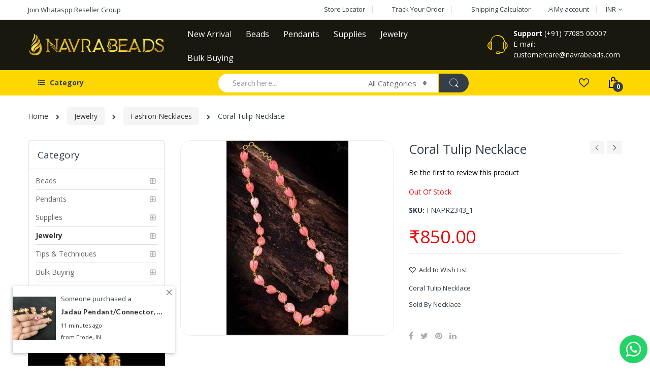

--- FILE ---
content_type: text/html; charset=UTF-8
request_url: https://www.navrabeads.com/coral-tulip-necklace.html
body_size: 33864
content:
<!doctype html><html class="ltr" lang="en"> <head prefix="og: http://ogp.me/ns# fb: http://ogp.me/ns/fb# product: http://ogp.me/ns/product#"> <script> var LOCALE = 'en\u002DUS'; var BASE_URL = 'https\u003A\u002F\u002Fwww.navrabeads.com\u002F'; var require = { 'baseUrl': 'https\u003A\u002F\u002Fwww.navrabeads.com\u002Fstatic\u002Fversion1762966102\u002Ffrontend\u002FAlothemes\u002Felectro2s\u002Fen_US' };</script> <meta charset="utf-8"/><meta name="title" content="Coral Tulip Necklace"/><meta name="description" content="Coral Tulip Necklace Coral Tulip Necklace"/><meta name="robots" content="INDEX,FOLLOW"/><meta name="viewport" content="width=device-width, initial-scale=1, maximum-scale=1.0, user-scalable=no"/><meta name="format-detection" content="telephone=no"/><title>Coral Tulip Necklace</title><link rel="stylesheet" type="text/css" media="all" href="https://www.navrabeads.com/static/version1762966102/frontend/Alothemes/electro2s/en_US/mage/calendar.css" /><link rel="stylesheet" type="text/css" media="all" href="https://www.navrabeads.com/static/version1762966102/frontend/Alothemes/electro2s/en_US/css/styles-m.css" /><link rel="stylesheet" type="text/css" media="all" href="https://www.navrabeads.com/static/version1762966102/frontend/Alothemes/electro2s/en_US/bootstrap/css/bootstrap.min.css" /><link rel="stylesheet" type="text/css" media="all" href="https://www.navrabeads.com/static/version1762966102/frontend/Alothemes/electro2s/en_US/fonts/fontawesome/css/font-awesome.min.css" /><link rel="stylesheet" type="text/css" media="all" href="https://www.navrabeads.com/static/version1762966102/frontend/Alothemes/electro2s/en_US/fonts/electro/css/font-electro.css" /><link rel="stylesheet" type="text/css" media="all" href="https://www.navrabeads.com/static/version1762966102/frontend/Alothemes/electro2s/en_US/fonts/fonticon/linearicons/css/demo.css" /><link rel="stylesheet" type="text/css" media="all" href="https://www.navrabeads.com/static/version1762966102/frontend/Alothemes/electro2s/en_US/fonts/webfont/css/simple-line-icons.css" /><link rel="stylesheet" type="text/css" media="all" href="https://www.navrabeads.com/static/version1762966102/frontend/Alothemes/electro2s/en_US/fonts/flaticon/css/flaticon.css" /><link rel="stylesheet" type="text/css" media="all" href="https://www.navrabeads.com/static/version1762966102/frontend/Alothemes/electro2s/en_US/fonts/font-stroke/css/font-stroke.min.css" /><link rel="stylesheet" type="text/css" media="all" href="https://www.navrabeads.com/static/version1762966102/frontend/Alothemes/electro2s/en_US/css/animate.css" /><link rel="stylesheet" type="text/css" media="all" href="https://www.navrabeads.com/static/version1762966102/frontend/Alothemes/electro2s/en_US/css/perfect-scrollbar.css" /><link rel="stylesheet" type="text/css" media="all" href="https://www.navrabeads.com/static/version1762966102/frontend/Alothemes/electro2s/en_US/css/styles.css" /><link rel="stylesheet" type="text/css" media="all" href="https://www.navrabeads.com/static/version1762966102/frontend/Alothemes/electro2s/en_US/MageWorx_SearchSuiteAutocomplete/css/searchsuiteautocomplete.css" /><link rel="stylesheet" type="text/css" media="all" href="https://www.navrabeads.com/static/version1762966102/frontend/Alothemes/electro2s/en_US/mage/gallery/gallery.css" /><link rel="stylesheet" type="text/css" media="all" href="https://www.navrabeads.com/static/version1762966102/frontend/Alothemes/electro2s/en_US/Magezon_Core/css/styles.css" /><link rel="stylesheet" type="text/css" media="all" href="https://www.navrabeads.com/static/version1762966102/frontend/Alothemes/electro2s/en_US/Sparsh_WhatsAppChat/css/whatsapp-chat.css" /><link rel="stylesheet" type="text/css" media="screen and (min-width: 768px)" href="https://www.navrabeads.com/static/version1762966102/frontend/Alothemes/electro2s/en_US/css/styles-l.css" /><link rel="stylesheet" type="text/css" media="print" href="https://www.navrabeads.com/static/version1762966102/frontend/Alothemes/electro2s/en_US/css/print.css" /><script  type="text/javascript"  src="https://www.navrabeads.com/static/version1762966102/frontend/Alothemes/electro2s/en_US/requirejs/require.js"></script><script  type="text/javascript"  src="https://www.navrabeads.com/static/version1762966102/frontend/Alothemes/electro2s/en_US/js/bundle/bundle0.js"></script><script  type="text/javascript"  src="https://www.navrabeads.com/static/version1762966102/frontend/Alothemes/electro2s/en_US/js/bundle/bundle1.js"></script><script  type="text/javascript"  src="https://www.navrabeads.com/static/version1762966102/frontend/Alothemes/electro2s/en_US/js/bundle/bundle2.js"></script><script  type="text/javascript"  src="https://www.navrabeads.com/static/version1762966102/frontend/Alothemes/electro2s/en_US/js/bundle/bundle3.js"></script><script  type="text/javascript"  src="https://www.navrabeads.com/static/version1762966102/frontend/Alothemes/electro2s/en_US/js/bundle/bundle4.js"></script><script  type="text/javascript"  src="https://www.navrabeads.com/static/version1762966102/frontend/Alothemes/electro2s/en_US/js/bundle/bundle5.js"></script><script  type="text/javascript"  src="https://www.navrabeads.com/static/version1762966102/frontend/Alothemes/electro2s/en_US/js/bundle/bundle6.js"></script><script  type="text/javascript"  src="https://www.navrabeads.com/static/version1762966102/frontend/Alothemes/electro2s/en_US/js/bundle/bundle7.js"></script><script  type="text/javascript"  src="https://www.navrabeads.com/static/version1762966102/frontend/Alothemes/electro2s/en_US/mage/requirejs/static.js"></script><script  type="text/javascript"  src="https://www.navrabeads.com/static/version1762966102/frontend/Alothemes/electro2s/en_US/mage/requirejs/mixins.js"></script><script  type="text/javascript"  src="https://www.navrabeads.com/static/version1762966102/frontend/Alothemes/electro2s/en_US/requirejs-config.js"></script><link rel="icon" type="image/x-icon" href="https://www.navrabeads.com/media/favicon/stores/1/fav_black_.png" /><link rel="shortcut icon" type="image/x-icon" href="https://www.navrabeads.com/media/favicon/stores/1/fav_black_.png" /><style>.ajaxcart-wrapper-main .btn-continue .continue{
border-radius: 20px;
border: 0px}</style><meta name="theme-color" content="#FED700"><!-- Google Tag Manager --><script>(function(w,d,s,l,i){w[l]=w[l]||[];w[l].push({'gtm.start':
new Date().getTime(),event:'gtm.js'});var f=d.getElementsByTagName(s)[0],
j=d.createElement(s),dl=l!='dataLayer'?'&l='+l:'';j.async=true;j.src=
'https://www.googletagmanager.com/gtm.js?id='+i+dl;f.parentNode.insertBefore(j,f);
})(window,document,'script','dataLayer','GTM-NHH828F');</script><!-- End Google Tag Manager --><!-- Facebook Pixel Code --><script>
!function(f,b,e,v,n,t,s)
{if(f.fbq)return;n=f.fbq=function(){n.callMethod?
n.callMethod.apply(n,arguments):n.queue.push(arguments)};
if(!f._fbq)f._fbq=n;n.push=n;n.loaded=!0;n.version='2.0';
n.queue=[];t=b.createElement(e);t.async=!0;
t.src=v;s=b.getElementsByTagName(e)[0];
s.parentNode.insertBefore(t,s)}(window, document,'script',
'https://connect.facebook.net/en_US/fbevents.js');
fbq('init', '110234001176694');
fbq('track', 'PageView');
</script><noscript><img height="1" width="1" style="display:none"
src="https://www.facebook.com/tr?id=110234001176694&ev=PageView&noscript=1"
/></noscript><!-- End Facebook Pixel Code --><style type="text/css">.page-header .header-container-fixed .header-top{display:block!important;} .block.related .item .add-to-links .tocompare{display:none !important;} body{font-size: 1.4rem !important;}</script><style>#form-validate .submit {margin-top: 20px !important;} #form-validate .email{margin-bottom: 20px;} </style> <script type="text/x-magento-init"> { "*": { "Meta_Conversion/js/customizeProduct": { "url" : "https://www.navrabeads.com/fbe/pixel/tracker/", "payload": {"eventName":"facebook_businessextension_ssapi_customize_product"}, "browserEventData": {"fbAgentVersion":"magento_opensource-0.0.0-1.6.4","fbPixelId":"110234001176694","source":"magento_opensource","pluginVersion":"1.6.4","track":"track","event":"CustomizeProduct","payload":{"currency":"inr"}} } }
} </script> <!-- Added the new component below to track server events --> <script type="text&#x2F;javascript"> window.addToCartData = {"url":"https:\/\/www.navrabeads.com\/fbe\/pixel\/tracker\/","eventName":"facebook_businessextension_ssapi_add_to_cart","fbAgentVersion":"magento_opensource-0.0.0-1.6.4","fbPixelId":"110234001176694","source":"magento_opensource","pluginVersion":"1.6.4","track":"track","event":"AddToCart"}</script> <script type="text&#x2F;javascript"> require([ 'jquery', 'Meta_Conversion/js/metaPixelTracker' ], function ($, metaPixelTracker) { const product_info_url = 'https://www.navrabeads.com/fbe/Pixel/ProductInfoForAddToCart'; $(document).on('ajax:addToCart', function (event, data) { let simpleProductId; const productId = data.productIds[data.productIds.length - 1]; const swatchData = $('[data-role=swatch-options]').data('mage-SwatchRenderer'); if (swatchData && swatchData.getProductId()) { simpleProductId = swatchData.getProductId(); } else { const categorySwatchData = $('[data-role=swatch-option-' + productId + ']') .data('mage-SwatchRenderer'); if (categorySwatchData && categorySwatchData.getProductId()) { simpleProductId = categorySwatchData.getProductId(); } else { const configurableProduct = data.form.data().mageConfigurable; if (configurableProduct) { simpleProductId = configurableProduct.simpleProduct; } } } const product_sku = data.sku; if (!simpleProductId) { simpleProductId = productId; } const form_key = jQuery("[name='form_key']").val(); const runAsync = !data?.response?.backUrl; $.ajax({ url: product_info_url, data: { product_sku: product_sku, product_id: simpleProductId, form_key: form_key }, type: 'get', dataType: 'json', async: runAsync, success: function (res) { const addToCartConfigPixel = { "url": window.addToCartData.url, "payload": { "eventName": window.addToCartData.eventName, "productId": res.productId }, "browserEventData": { 'fbAgentVersion': window.addToCartData.fbAgentVersion, 'fbPixelId': window.addToCartData.fbPixelId, 'source': window.addToCartData.source, 'pluginVersion': window.addToCartData.pluginVersion, 'track': window.addToCartData.track, 'event': window.addToCartData.event, 'payload': { "content_name": res.name, "content_ids": [res.id], "value": res.value, "currency": res.currency, "content_type": res.content_type, "contents": [{ "id": res.id, "quantity": 1 }] } } }; metaPixelTracker(addToCartConfigPixel); } }); }); });</script><!-- Meta Business Extension for Magento 2 --><script type="text/x-magento-init">
{ "*": { "Meta_Conversion/js/initPixel" : { "pixelId": "110234001176694", "automaticMatchingFlag": true, "userDataUrl" : "https://www.navrabeads.com/fbe/pixel/userData/", "agent": "magento_opensource-0.0.0-1.6.4" }, "Meta_Conversion/js/metaPixelTracker" : { "url" : "https://www.navrabeads.com/fbe/pixel/tracker/", "payload": {"eventName":"facebook_businessextension_ssapi_page_view"}, "browserEventData": {"fbAgentVersion":"magento_opensource-0.0.0-1.6.4","fbPixelId":"110234001176694","source":"magento_opensource","pluginVersion":"1.6.4","track":"track","event":"PageView","payload":[]} } }
}
</script><!-- End Meta Pixel Code --> <script type="text/x-magento-init"> { "*": { "Magento_PageCache/js/form-key-provider": { "isPaginationCacheEnabled": 0 } } } </script><link rel="stylesheet" type="text/css" href="//fonts.googleapis.com/css?family=Open+Sans&subset=cyrillic,cyrillic-ext,greek,greek-ext,latin-ext,vietnamese" media="all" /><style type="text/css">body{font-size: 14px;font-family: 'Open Sans', sans-serif}.header .content-logo .logo { max-width: 300px;
}
.magicmenu .nav-desktop .level0 .level-top span,
.header .header-content .support-hot,
.email-contact,
body.page-layout-1column a { color: #fff; font-weight: normal;
}
.header .header-content { padding-bottom: 0px; padding-top: 5px; background-color: #18180f;
}
.magicmenu .nav-desktop .level0 .level-top span { font-size: 16px;
}
.magicmenu .nav-desktop .level0 .level-top { padding: 0 14px;
}
.header .search-area .icon-search,
.header .nav-toggle:before { color: #fff;
}
.header-bottom { background-color: #fed700!important;
}
@media screen and (max-width: 1199px) { .header .minicart-wrapper .showcart .cart-icon { color: #fff; } .header .header-logo { top: 0px; }
.header-bottom{ background-color:#18180f!important;}
}
@media only screen and (min-width: 540px) and (max-width: 1024px) { .header .container-logo { position: relative; top: 16px;
} .header .header-bottom .header-icons .top-link-product li a.wishlist i{color:#fff;} }
body, h1, h2, h3, h4, h5, h6, .h1, .h2, .h3, .h4, .h5, .h6{color:#333e48;}body.page-layout-1column a,body.page-layout-2columns-left a,body.page-layout-2columns-right a,.block-collapsible-nav .item a{color:#333333;}body a:hover,body a:focus{color:#0062bd;}body{ background-color:#ffffff;}.labelnew{color:#ffffff; background-color:#333e48;}.labelsale{color:#ffffff; background-color:#333e48;}button.button, button, .cart .continue, .actions-toolbar .primary a.action{color:#333e48; background-color:#fed700; border-color:#fed700;}button.button:hover, button:hover, .cart .continue:hover, .actions-toolbar .primary a.action:hover{color:#ffffff; background-color:#333e48; border-color:#333e48;}.cart-container .checkout-methods-items .action.primary{color:#333e48; background-color:#fed700; border-color:#fed700;}.cart-container .checkout-methods-items .action.primary:hover{color:#ffffff; background-color:#333e48; border-color:#333e48;}.static-home-slide .slick-slide .text-slide1 .caption1{color:#333e48;}.static-home-slide .slick-slide .text-slide1 .caption2{color:#333e48;}.static-home-slide .slick-slide .text-slide1 .caption3{color:#333e48;}.static-home-slide .slick-slide .text-slide2 .caption1{color:#34bcec;}.static-home-slide .slick-slide .text-slide2 .caption2{color:#333e48;}.home-slider .slick-slide.slick-active .figcaption .caption4 a{color:#333e48;}.slick-prev, .slick-next{color:#aaaaaa; background-color:rgba(0, 0, 0, 0);}.home-slider .slick-slide.slick-active .figcaption .caption4 a{color:#333e48; background-color:#fed700; border-color:#fed700;}.home-slider .slick-slide.slick-active .figcaption .caption4 a:hover{color:#ffffff; background-color:#333e48; border-color:#333e48;}.slick-prev:hover, .slick-next:hover,.slick-prev:hover:before, .slick-next:hover:before{color:#fed700; background-color:rgba(0, 0, 0, 0);}.slick-dots li button{ background-color:#bcbcbc;}.slick-dots li.slick-active button,.slick-dots li:hover button{ background-color:#fed700;}#popup-newsletter .block-content .block-title label{color:#333333;}#popup-newsletter .block-content .promotions{color:#666666;}.promo-panel-sale span.getsale{color:#fed700;}#popup-newsletter .block-content input.input-text{color:#333333; background-color:#ffffff; border-color:#d8d8d8;}#popup-newsletter .block-content button.button{color:#333e48; background-color:#fed700; border-color:#fed700;}#popup-newsletter .block-content button.button:hover{color:#ffffff; background-color:#333e48; border-color:#333e48;}.page-header a{color:#333333;}.page-header a:hover{color:#000000;}.header-top{ background-color:#ffffff; border-color:#efefef;}.header-content{ background-color:#ffffff;}.header-bottom{ background-color:#fed700;}.customer .top-links li a{color:#334141;}.customer .top-links li a:hover,.customer:hover .icon{color:#fed700;}.hot-support p{color:#334141;}.hot-support p .icon,.hot-support .support-icon .icon{color:#fed700;}.header-search .form-search{ background-color:#ffffff; border-color:#fed700;}.header-search .form-search button.button{color:#333e48; background-color:#fed700;}.header-search .form-search button.button:hover{color:#ffffff; background-color:#fed700;}.minicart-wrapper .action.showcart .counter.qty{color:#3a454e; background-color:#fed700;}.minicart-wrapper .block-minicart{ background-color:#ffffff; border-color:#fed700;}.block-minicart .block-content .actions .primary .action.primary.checkout{color:#333e48; background-color:#fed700; border-color:#fed700;}.block-minicart .block-content .actions .secondary .viewcart{color:#333e48; background-color:#fed700; border-color:#fed700;}.block-minicart .block-content .actions .secondary .viewcart:hover{color:#ffffff; background-color:#333e48; border-color:#333e48;}.magicmenu .nav-desktop .level0 .full-width, .magicmenu .nav-desktop .level0 .level-top-mega, .magicmenu .nav-desktop .level0.dropdown .level0, .magicmenu .nav-desktop .level0.dropdown .hasChild ul, .magicmenu .nav-desktop .level0.dropdown .hasChild ul{ background-color:#ffffff; border-color:#fed700;}.magicmenu .nav-desktop .level0 .level-top{color:#333e48;}.magicmenu .nav-desktop .level0.over a,.magicmenu .nav-desktop .level0.active a, .magicmenu .nav-desktop .level0.active a span.icon-text, .magicmenu .nav-desktop .level0 a:hover, .magicmenu .nav-desktop .level0 a.icon-text:hover{color:#df3737; background-color:rgba(0, 0, 0, 0);}.magicmenu .nav-desktop .level0 .level-top-mega .children.level1a{color:#333e48;}.magicmenu .nav-desktop .level0 .level-top-mega .children a, .magicmenu .nav-desktop p,.magicmenu .nav-desktop .level0.home .level-top-mega a,.magicmenu .nav-desktop .level0.dropdown .level1 a, .vmagicmenu .vmagicmenu-narrow .level0.dropdown .level1 a{color:#333e48;}.magicmenu .nav-desktop .level0 .level-top-mega .children a:hover,.magicmenu .nav-desktop .level0.home .level-top-mega a:hover,.magicmenu .nav-desktop .level0.dropdown .level1 a:hover, .vmagicmenu .vmagicmenu-narrow .level0.dropdown .level1 a:hover{color:#fed700; background-color:rgba(0, 0, 0, 0);}.magicmenu .nav-desktop .level0 .level-top .cat_label, .magicmenu .nav-desktop .level0 .cat_label, .mean-container .mean-nav ul li a span.cat_label, .vmagicmenu .level0 .cat_label, .vmagicmenu .level0 .level-top-mega .children .cat_label{color:#f39600; background-color:rgba(0, 0, 0, 0); border-color:#ededed;}.magicmenu .nav-desktop .level0 .cat_label.Sale, .magicmenu .nav-desktop .level0 .cat_label.sale, .magicmenu .nav-desktop .level0 .level-top-mega .children a .cat_label.sale, .magicmenu .nav-desktop .level0 .level-top-mega .children a .cat_label.Sale, .vmagicmenu .level0 .cat_label.Sale, .vmagicmenu .level0 .cat_label.sale, .vmagicmenu .level0 .level-top-mega .children .cat_label.sale, .vmagicmenu .level0 .level-top-mega .children .cat_label.Sale, .mean-container .mean-nav ul li a span.cat_label.sale, .mean-container .mean-nav ul li a span.cat_label.Sale{color:#009966; background-color:rgba(0, 0, 0, 0); border-color:#ededed;}.magicmenu .nav-desktop .level0 .cat_label.Hot, .magicmenu .nav-desktop .level0 .cat_label.hot, .magicmenu .nav-desktop .level0 .cat_label.HOT, .vmagicmenu .level0 .cat_label.Hot, .vmagicmenu .level0 .cat_label.hot, .vmagicmenu .level0 .cat_label.HOT, .vmagicmenu .level0 .level-top-mega .children .cat_label.hot, .vmagicmenu .level0 .level-top-mega .children .cat_label.Hot, .vmagicmenu .level0 .level-top-mega .children .cat_label.HOT, .mean-container .mean-nav ul li a span.cat_label.hot, .mean-container .mean-nav ul li a span.cat_label.Hot, .mean-container .mean-nav ul li a span.cat_label.HOT{color:#dc1212; background-color:rgba(0, 0, 0, 0); border-color:#ededed;}.filter-options .filter-options-title{color:#000000;}.filter-options .filter-options-content .item a:hover:before{ background-color:#fed700; border-color:#fed700;}.filter .filter-title:before,.block .block-title::before{ background-color:#fed700;}.filter-options .filter-options-title{color:#000000;}.item .add-to-links a{color:#848484;}.item:hover .add-to-links a:hover, .item .add-to-links a:hover .icon{color:#df3737;}.item button.button{color:#ffffff; background-color:#e6e6e6; border-color:#e6e6e6;}.product-item-info:hover button.button{color:#ffffff; background-color:#fed700; border-color:#fed700;}.stock{color:#df3737;}.actions .stock:after{ background-color:#df3737;}.item .product-name a.product-item-link{color:#0062bd;}.item .product-name a.product-item-link:hover{color:#0062bd;}.magictabs .item .title{color:#343f49;}.magictabs .item .title:hover{color:#df3737;}.magictabs .item .title:before{ background-color:#fed700;}.magictabs .item .title:after,.magiccategory-product .type-product-title:before{ background-color:#fed700;}.section-category-slide .magiccategory-product .magictabs .item .title{color:#343f49; border-color:rgba(0, 0, 0, 0);}.section-category-slide .magiccategory-product .magictabs .item.activated .title{color:#343f49; border-color:#fed700;}.section-category-slide .magiccategory-product .magictabs .item:hover .title{color:#df3737;}.timer-product .list .item{ border-color:#fed700;}.toolbar .modes-mode{color:#aaaaaa;}.toolbar .modes-mode.active, .toolbar .modes-mode:hover{color:#333333;}.pages .item .page, .pages .item .next, .pages .item .previous{color:#7e7e7e; background-color:#ffffff; border-color:#e4e4e4;}.pages .item .page span, .pages .item .next, .pages .item .previous{color:#7e7e7e;}.pages .item.current .page, .pages .item .page:hover, .pages .item .next:hover, .pages .item .previous:hover{color:#262626; background-color:#fed700; border-color:#fed700;}.pages .item.current .page span, .pages .item .page:hover span, .pages .item .next:hover, .pages .item .previous:hover{color:#262626;}.policy .policy-wrap{ background-color:#fdfdfd; border-color:#dddddd;}.policy .policy-box .box-content .icons{color:#fed700;}.policy .policy-box .box-content .service-content .info-title h3{color:#333e48;}.policy .policy-box .box-content .service-content .sub-title span{color:#333e48;}.vmagicmenu .block-title{ background-color:#fed700;}.vmagicmenu .block-title span{color:#333e48;}.vmagicmenu .block-title span{color:#333e48;}.vmagicmenu .level0 .level-top{color:#333e48;}.header-container-fixed .vmagicmenu .block-title{ background-color:#fed700;}.vmagicmenu .block-vmagicmenu-content .vmagicmenu-narrow{ background-color:#ffffff; border-color:#ececec;}.vmagicmenu .level0 .level-top-mega, .vmagicmenu .vmagicmenu-narrow .level0.dropdown > .level0,.vmagicmenu .vmagicmenu-narrow .level0.dropdown .hasChild ul{ background-color:#ffffff; border-color:#ededed;}.vmagicmenu .level0.hasChild .level-top::after{color:#aeaeae;}.vmagicmenu .level0:hover, .vmagicmenu .level0.active,.vmagicmenu .block-vmagicmenu-content .all-cat span:hover{}.vmagicmenu .level0 .level-top-mega .children > a{color:#333e48;}.vmagicmenu .vmagicmenu-narrow .level0.dropdown .level1 a{color:#333e48;}.vmagicmenu .level0 .level-top-mega .children a:hover,.vmagicmenu .vmagicmenu-narrow .level0.dropdown .level1 a:hover{color:#fed700;}.nav-sections .mean-nav .mobi-title{color:#ffffff;}.nav-sections a.meanmenu-reveal,.nav-sections a.meanmenu-reveal:hover{color:#000000;}.nav-sections a.meanmenu-reveal span{ background-color:#000000;}.nav-sections .mean-nav{ background-color:#ffffff;}.nav-sections .mean-nav ul li a{color:#444444; border-color:#dfdfdf;}.nav-sections .mean-nav ul li a:hover,.nav-sections .mean-nav ul li .level-top span:hover{color:#000000;}.box-tocart .fieldset .actions .tocart{color:#333e48; background-color:#fed700; border-color:#fed700;}.box-tocart .fieldset .actions .tocart:hover{color:#ffffff; background-color:#333e48; border-color:#333e48;}.review-add .review-form .review-form-actions .actions-primary .action{color:#333e48; background-color:#fed700; border-color:#fed700;}.review-add .review-form .review-form-actions .actions-primary .action:hover{color:#ffffff; background-color:#333e48; border-color:#333e48;}.cms-page-banner .banner-box-content .btn-shop:after{color:#ffffff; background-color:#fed700;}.post-read-more{color:#333e48; background-color:#fed700; border-color:#fed700;}.post-read-more:hover{color:#ffffff; background-color:#333e48; border-color:#333e48;}.contact-content .actions-toolbar button.primary{color:#333e48; background-color:#fed700; border-color:#fed700;}.product.info.detailed .product.data.items > .item.title .switch:before{ background-color:#fed700;}.product.info.detailed .product.data.items > .item.title .switch:after{ background-color:#fed700;}.footer-item .box-content .content .link-list a{color:#333e48;}.footer-item .box-content .content .link-list a:hover{color:#fed700;}.footer-item .title{color:#333e48;}.page-bottom{ background-color:#fed700;}.page-footer .main-footer{ background-color:#f8f8f8;}.footer-bottom{ background-color:#eaeaea;}.footer-item .box-content .content .link-social .link-list .link-icon a{color:#7c7c7c;}.footer-item .box-content .content .link-social .link-list .link-icon a:hover{color:#333e48;}.block-subscribe .block-title h3,.block-subscribe .form-subscribe-header p{color:#333e48;}.block-subscribe .block-title h3:before{color:#333e48;}.block-subscribe .field input.input-text{color:#333333; background-color:#ffffff;}.block-subscribe .actions button.button{color:#ffffff; background-color:#333e48; border-color:#333e48;}.block-subscribe .actions button.button:hover{color:#ffffff; background-color:#000000; border-color:#000000;}.footer-item .box-content .icon{color:#fed700;}.footer-item .box-content .content .info .question,.footer-item .box-content .content .info .hot-number,.footer-item .box-content .content ul li .sub-title,.footer-item .box-content .content .address{color:#333e48;}.copyright span{color:#333e48;}.footer a.active{color:#fe2740;}#backtotop{color:#ffffff; background-color:#333e48; border-color:#333e48;}#backtotop:hover{color:#333e48; background-color:#fed700; border-color:#fed700;}@media screen and (max-width: 1199px) { .header-top { background-color: #fed700;
}
}</style><script type="text/javascript"> Themecfg = {"rtl":{"enabled":"0"},"preload":{"loading_body":"0","loading_img":"1"},"widescreen":{"enabled":"1"},"category_page":{"page_layout":"2columns-left","config_display":"{\"_1601090070156_156\":{\"title\":\"Show Cart\",\"selector\":\".actions-cart, .tocart\",\"enabled\":\"1\"},\"_1601090072720_720\":{\"title\":\"Show Compare\",\"selector\":\".tocompare\"},\"_1601090074061_61\":{\"title\":\"Show Wishlist\",\"selector\":\".towishlist\",\"enabled\":\"1\"},\"_1601090074700_700\":{\"title\":\"Show Quickview\",\"selector\":\".link-view\",\"enabled\":\"1\"},\"_1601090075319_319\":{\"title\":\"Show Review\",\"selector\":\".catalog-category-view .column.main .product-reviews-summary\"},\"_1601953500959_959\":{\"title\":\"Stock Status\",\"selector\":\".product-item .stock\",\"enabled\":\"1\"},\"_1601953611355_355\":{\"title\":\"Price\",\"selector\":\".product-item .price-box\",\"enabled\":\"1\"},\"_1604027919013_13\":{\"title\":\"hide or show size, manufacturer...swatch\",\"selector\":\".products.wrapper.grid .product-items .swatch-attribute:not(.color)\"},\"_1604029868689_689\":{\"title\":\"hide or show color swatch\",\"selector\":\".products.wrapper.grid .product-items .swatch-attribute.color\"}}","cart":"1","compare":"1","wishlist":"1","quickview":"1","review":"1"},"product_page":{"page_layout":"2columns-left","config_display":"{\"_1601183793747_747\":{\"title\":\"Show Cart\",\"selector\":\".product-info-main .actions-cart, .tocart\",\"enabled\":\"1\"},\"_1601183797109_109\":{\"title\":\"Show Compare\",\"selector\":\".product-info-main .tocompare\"},\"_1601183798190_190\":{\"title\":\"Show Wishlist\",\"selector\":\".product-info-main .towishlist\",\"enabled\":\"1\"},\"_1601183832717_717\":{\"title\":\"Show Review\",\"selector\":\".product-info-main .product-reviews-summary\",\"enabled\":\"1\"},\"_1601518572381_381\":{\"title\":\"Show SKU\",\"selector\":\".product-info-main .attribute.sku\",\"enabled\":\"1\"},\"_1601953214789_789\":{\"title\":\"Stock Status\",\"selector\":\".product-info-main .product-info-stock-sku .stock\",\"enabled\":\"1\"},\"_1601953645904_904\":{\"title\":\"Price\",\"selector\":\".product-info-main .price-box\",\"enabled\":\"1\"},\"_1602553251992_992\":{\"title\":\"Show Sticky Cart\",\"selector\":\".stickyCart .clSticky\",\"enabled\":\"1\"}}","cart":"1","compare":"1","wishlist":"1","review":"1","zoom":"1","tab_block":"{\"_1603354501085_85\":{\"title\":\"Free shipping\",\"block\":\"free-shipping\",\"enabled\":\"1\"}}","tab_attribute":"{\"_1603355911566_566\":{\"title\":\"Color\",\"attribute\":\"color\",\"enabled\":\"1\"}}"},"newsletter":{"enabled":"0","firstOnly":"0","timeDelay":"2000","autoClose":"0","timeClose":"10000","width":"880","height":"450","overlayColor":"#353535","background_color":"#ffffff","background_image":"default\/Newletter3.jpg"},"list":{"mobile":"1","portrait":"2","landscape":"2","tablet":"3","desktop":"2","visible":"3","padding":"15"},"extra_css":{"style":".header .content-logo .logo {\r\n max-width: 300px;\r\n}\r\n\r\n.magicmenu .nav-desktop .level0 .level-top span,\r\n.header .header-content .support-hot,\r\n.email-contact,\r\nbody.page-layout-1column a {\r\n color: #fff;\r\n font-weight: normal;\r\n}\r\n\r\n \r\n\r\n.header .header-content {\r\n padding-bottom: 0px;\r\n padding-top: 5px;\r\n background-color: #18180f;\r\n}\r\n\r\n.magicmenu .nav-desktop .level0 .level-top span {\r\n font-size: 16px;\r\n}\r\n\r\n.magicmenu .nav-desktop .level0 .level-top {\r\n padding: 0 14px;\r\n}\r\n\r\n.header .search-area .icon-search,\r\n.header .nav-toggle:before {\r\n color: #fff;\r\n}\r\n\r\n.header-bottom {\r\n background-color: #fed700!important;\r\n}\r\n\r\n@media screen and (max-width: 1199px) {\r\n .header .minicart-wrapper .showcart .cart-icon {\r\n color: #fff;\r\n }\r\n .header .header-logo {\r\n top: 0px;\r\n }\r\n.header-bottom{\r\n background-color:#18180f!important;}\r\n}\r\n\r\n\r\n\r\n@media only screen and (min-width: 540px) and (max-width: 1024px) {\r\n .header .container-logo {\r\n position: relative;\r\n top: 16px;\r\n}\r\n .header .header-bottom .header-icons .top-link-product li a.wishlist i{color:#fff;}\r\n }\r\n\r\n\r\n"},"general":{"baseUrl":"https:\/\/www.navrabeads.com\/"}}</script><div class="preloading"><div class="loading"></div></div><script type="text/javascript">	var alo_timer_layout	= '<div class="timer-box"><span class="day">%%D%%</span><span class="title">Days</span></div><div class="timer-box"><span class="hour">%%H%%</span><span class="title">Hrs</span></div><div class="timer-box"><span class="min">%%M%%</span><span class="title">Mins</span></div><div class="timer-box"><span class="sec">%%S%%</span><span class="title">Secs</span></div>';	var alo_timer_layoutcaption = '<div class="timer-box"><span class="day">%%D%%</span><span class="title">Days</span></div><div class="timer-box"><span class="hour">%%H%%</span><span class="title">Hrs</span></div><div class="timer-box"><span class="min">%%M%%</span><span class="title">Mins</span></div><div class="timer-box"><span class="sec">%%S%%</span><span class="title">Secs</span></div>';	var alo_timer_timeout	= '<span class="timeout">Time out!</span>';	require(['jquery', 'magiccart/slick', 'alothemes', 'domReady!'],	function($, slick, alothemes){ $('body').on('contentUpdated', function () {	$('.alo-count-down').not('.exception').timer({	classes	: '.countdown',	layout	: alo_timer_layout,	layoutcaption	: alo_timer_layoutcaption,	timeout	: alo_timer_timeout	}); });	});
</script><script type="text/javascript">require(['jquery','magiccart/slick','magicproduct']);</script><script type="text/javascript"> require([ 'jquery', 'magepow/elevatezoom', ], function($){ "use strict"; if( $(window).width() < 768 ) return; var options = {"enabled":1,"responsive":false,"scrollZoom":true,"zIndex":99,"imageCrossfade":false,"loadingIcon":false,"cursor":"default","borderSize":1,"borderColour":"#666","easing":false,"easingType":"zoomdefault","easingDuration":2000,"lensBorder":1,"lensColour":"#fff","lensOpacity":0.4,"tintColour":"#333","tintOpacity":0.4}; $('head').append('<style type="text/css">.zoomContainer{z-index:' + options.zIndex + '}</style>'); $(document).on('fotorama:load fotorama:showend fotorama:fullscreenenter fotorama:fullscreenexit', function (event, fotorama, extra) { $('.zoomContainer').remove(); if(event.type == 'fotorama:fullscreenenter') return; if( fotorama.activeFrame.type != 'image' || $('body').hasClass('fotorama__fullscreen') ) return; var img = $('.product.media .fotorama__stage .fotorama__active .fotorama__img'); if(!img.length) return; var defaults = { zoomWindowWidth : img.width(), zoomWindowHeight: img.height() }; var settings = $.extend(defaults, options); if(fotorama.activeFrame.full) img.data('zoom-image', fotorama.activeFrame.full); img.elevateZoom(settings); }); });
</script><style>.product-info-main .tocompare{display:none}</style> <style type="text/css">body.loading_body .preloading .loading{background-image: url("https://www.navrabeads.com/static/version1762966102/frontend/Alothemes/electro2s/en_US/images/loader-1.gif")}body.loading_img .lazyload{background-image: url("https://www.navrabeads.com/static/version1762966102/frontend/Alothemes/electro2s/en_US/images/loader-1.gif")}body.loading_img img.loaded{background-image: none}</style><link rel="preload" as="icon" crossorigin="anonymous" href="https://www.navrabeads.com/static/version1762966102/frontend/Alothemes/electro2s/en_US/images/loader-1.gif"></><link rel="preload" as="icon" crossorigin="anonymous" href="https://www.navrabeads.com/static/version1762966102/frontend/Alothemes/electro2s/en_US/favicon.ico"></></head> <body data-container="body" data-mage-init='{"loaderAjax": {}, "loader": { "icon": "https://www.navrabeads.com/static/version1762966102/frontend/Alothemes/electro2s/en_US/images/loader-2.gif"}}' id="html-body" itemtype="http://schema.org/Product" itemscope="itemscope" class=" loading_img widescreen wp-sl catalog-product-view product-coral-tulip-necklace categorypath-jewellery-making-supplies-india-fashion-necklaces category-fashion-necklaces page-layout-2columns-left"> <!-- Google Tag Manager (noscript) --><noscript><iframe src="https://www.googletagmanager.com/ns.html?id=GTM-NHH828F"
height="0" width="0" style="display:none;visibility:hidden"></iframe></noscript><!-- End Google Tag Manager (noscript) --> <noscript> <img height="1" width="1" style="display:none" src="https://www.facebook.com/tr?id=110234001176694&amp;ev=PageView&amp;noscript=1&amp;a=magento_opensource-0.0.0-1.6.4"> </noscript> <script type="text/x-magento-init"> { "*": { "Magento_PageBuilder/js/widget-initializer": { "config": {"[data-content-type=\"slider\"][data-appearance=\"default\"]":{"Magento_PageBuilder\/js\/content-type\/slider\/appearance\/default\/widget":false},"[data-content-type=\"map\"]":{"Magento_PageBuilder\/js\/content-type\/map\/appearance\/default\/widget":false},"[data-content-type=\"row\"]":{"Magento_PageBuilder\/js\/content-type\/row\/appearance\/default\/widget":false},"[data-content-type=\"tabs\"]":{"Magento_PageBuilder\/js\/content-type\/tabs\/appearance\/default\/widget":false},"[data-content-type=\"slide\"]":{"Magento_PageBuilder\/js\/content-type\/slide\/appearance\/default\/widget":{"buttonSelector":".pagebuilder-slide-button","showOverlay":"hover","dataRole":"slide"}},"[data-content-type=\"banner\"]":{"Magento_PageBuilder\/js\/content-type\/banner\/appearance\/default\/widget":{"buttonSelector":".pagebuilder-banner-button","showOverlay":"hover","dataRole":"banner"}},"[data-content-type=\"buttons\"]":{"Magento_PageBuilder\/js\/content-type\/buttons\/appearance\/inline\/widget":false},"[data-content-type=\"products\"][data-appearance=\"carousel\"]":{"Magento_PageBuilder\/js\/content-type\/products\/appearance\/carousel\/widget":false}}, "breakpoints": {"desktop":{"label":"Desktop","stage":true,"default":true,"class":"desktop-switcher","icon":"Magento_PageBuilder::css\/images\/switcher\/switcher-desktop.svg","conditions":{"min-width":"1024px"},"options":{"products":{"default":{"slidesToShow":"5"}}}},"tablet":{"conditions":{"max-width":"1024px","min-width":"768px"},"options":{"products":{"default":{"slidesToShow":"4"},"continuous":{"slidesToShow":"3"}}}},"mobile":{"label":"Mobile","stage":true,"class":"mobile-switcher","icon":"Magento_PageBuilder::css\/images\/switcher\/switcher-mobile.svg","media":"only screen and (max-width: 768px)","conditions":{"max-width":"768px","min-width":"640px"},"options":{"products":{"default":{"slidesToShow":"3"}}}},"mobile-small":{"conditions":{"max-width":"640px"},"options":{"products":{"default":{"slidesToShow":"2"},"continuous":{"slidesToShow":"1"}}}}} } } }
</script><div class="cookie-status-message" id="cookie-status"> The store will not work correctly when cookies are disabled.</div><script type="text&#x2F;javascript">document.querySelector("#cookie-status").style.display = "none";</script><script type="text/x-magento-init"> { "*": { "cookieStatus": {} } }
</script><script type="text/x-magento-init"> { "*": { "mage/cookies": { "expires": null, "path": "\u002F", "domain": ".www.navrabeads.com", "secure": false, "lifetime": "3600" } } }
</script> <noscript> <div class="message global noscript"> <div class="content"> <p> <strong>JavaScript seems to be disabled in your browser.</strong> <span> For the best experience on our site, be sure to turn on Javascript in your browser. </span> </p> </div> </div> </noscript><div role="alertdialog" tabindex="-1" class="magepow-gdpr-cookie-notice message global cookie text-align-center gdpr-box-shadow" id="notice-cookie-block" style="display: none;bottom:0px;font-size:15px;"> <div role="document" class="content" tabindex="0"> <div class="info"> <div class="notice-cookie-content">This website uses cookies to ensure you get the best experience on our website. <a id="privacyLink" href="https://www.navrabeads.com/privacy-policy-cookie-restriction-mode/">Read more</a></div> </div> <div class="actions"> <button id="btn-cookie-allow" class="btn-cookie allow primary "> <span>Allow Cookies</span> </button> </div> </div></div><script type="text/x-magento-init"> { "#notice-cookie-block": { "cookieNotices": { "cookieAllowButtonSelector": "#btn-cookie-allow", "cookieName": "user_allowed_save_cookie", "cookieValue": {"1":1}, "cookieLifetime": 31536000, "noCookiesUrl": "https\u003A\u002F\u002Fwww.navrabeads.com\u002Fcookie\u002Findex\u002FnoCookies\u002F" } } }
</script><div style="display:none" id="magepow-gdpr-popup-container"><div class="magepow-gdpr-popup" id="magepow-gdpr-popup" data-url="https://www.navrabeads.com/gdpr/" >></div></div><script type="text/javascript">	require([	'jquery',	'jquery/jquery.cookie',	'Magento_Ui/js/modal/modal'	], function($, cookie, modal){	var gdprPopupContainer = $('#magepow-gdpr-popup-container');	var popupContent = gdprPopupContainer.html();	var _gdprModal = gdprPopupContainer.find('#magepow-gdpr-popup');	$("#privacyLink").click(function(event) {	event.preventDefault();	if(_gdprModal.length) {	var url = _gdprModal.data('url'); $.ajax({ url:url, type:'POST', showLoader: true, cache:false, success:function(data){	_gdprModal.html(data); modal({ type: 'popup', modalClass: 'modals-gdpr-popup', responsive: true,	innerScroll: true,	buttons: false, closed: function(){	$('.modals-gdpr-popup').remove();	gdprPopupContainer.html(popupContent); }	}, _gdprModal);	var body = $('body');	_gdprModal.modal('openModal');	body.addClass('open-gdpr-popup');	_gdprModal.trigger('contentUpdated');	_gdprModal.on('modalclosed', function(){body.removeClass('open-gdpr-popup');}); } }); }	});	if ($.cookie('user_allowed_save_cookie') === null || $.cookie('user_allowed_save_cookie') === "" || $.cookie('user_allowed_save_cookie') === "null" || $.cookie('user_allowed_save_cookie') === undefined){	$('body').addClass('cookie-message')	}	$('#btn-cookie-allow').click(function(){	$('body').removeClass('cookie-message')	}) });	</script><script> window.cookiesConfig = window.cookiesConfig || {}; window.cookiesConfig.secure = false;
</script><script> require.config({ map: { '*': { wysiwygAdapter: 'mage/adminhtml/wysiwyg/tiny_mce/tinymce5Adapter' } } });</script><script> require.config({ paths: { googleMaps: 'https\u003A\u002F\u002Fmaps.googleapis.com\u002Fmaps\u002Fapi\u002Fjs\u003Fv\u003D3\u0026key\u003D' }, config: { 'Magento_PageBuilder/js/utils/map': { style: '' }, 'Magento_PageBuilder/js/content-type/map/preview': { apiKey: '', apiKeyErrorMessage: 'You\u0020must\u0020provide\u0020a\u0020valid\u0020\u003Ca\u0020href\u003D\u0027https\u003A\u002F\u002Fwww.navrabeads.com\u002Fadminhtml\u002Fsystem_config\u002Fedit\u002Fsection\u002Fcms\u002F\u0023cms_pagebuilder\u0027\u0020target\u003D\u0027_blank\u0027\u003EGoogle\u0020Maps\u0020API\u0020key\u003C\u002Fa\u003E\u0020to\u0020use\u0020a\u0020map.' }, 'Magento_PageBuilder/js/form/element/map': { apiKey: '', apiKeyErrorMessage: 'You\u0020must\u0020provide\u0020a\u0020valid\u0020\u003Ca\u0020href\u003D\u0027https\u003A\u002F\u002Fwww.navrabeads.com\u002Fadminhtml\u002Fsystem_config\u002Fedit\u002Fsection\u002Fcms\u002F\u0023cms_pagebuilder\u0027\u0020target\u003D\u0027_blank\u0027\u003EGoogle\u0020Maps\u0020API\u0020key\u003C\u002Fa\u003E\u0020to\u0020use\u0020a\u0020map.' }, } });
</script><script> require.config({ shim: { 'Magento_PageBuilder/js/utils/map': { deps: ['googleMaps'] } } });
</script><div class="page-wrapper"><link href="//fonts.googleapis.com/css?family=Montserrat:100,100i,200,200i,300,300i,400,400i,500,500i,600,600i,700,700i,800,800i,900,900i" rel="stylesheet"><link href="//fonts.googleapis.com/css?family=Lato:100,100i,300,300i,400,400i,700,700i,900,900i&subset=latin-ext" rel="stylesheet"><link href="//fonts.googleapis.com/css?family=Open+Sans:300,300i,400,400i,600,600i,700,700i,800,800i&display=swap" rel="stylesheet"><header class="page-header alothemes"> <div class="header header-sticker"><div class="header-top"><div class="container"><div class="row"><div class="header-top-left"><div class="welcometop"><a href="https://chat.whatsapp.com/GTnijhcDNVUH8IJO4oeepD" target="_blank" title="Welcome" ><div class="welcome greet welcome-msg" data-bind="scope: 'customer'"><!-- ko if: customer().fullname --><span class="welcome-title" data-bind="text: new String('Welcome, %1!').replace('%1', customer().firstname)"></span><!-- /ko --><!-- ko ifnot: customer().fullname --><span data-bind="html:'Join Whataspp Reseller Group'"></span><!-- /ko --></div><script type="text/x-magento-init">
{	"*": {	"Magento_Ui/js/core/app": {	"components": {	"customer": {	"component": "Magento_Customer/js/view/customer"	}	}	}	}
}
</script></a></div></div><div class="header-top-right"><div class="header-top-link shop-link"><a href=" https://g.page/navrabeads?share" target="_blank" rel="noopener">Store locator</a></div><div class="header-top-link shop-link"><a href="https://www.navrabeads.com/trackorder/">Track your order</a></div><div class="header-top-link shop-link"><a href="https://www.navrabeads.com/shipping-calculator/">Shipping Calculator</a></div><div class="header-top-link header-account"><div class="toggle-tab"><span class="ec ec-user icon-acc"></span><span>My account</span></div><div class="toggle-content"><ul class="header links"><li class="link authorization-link" data-label="or"> <a href="https://www.navrabeads.com/customer/account/login/referer/aHR0cHM6Ly93d3cubmF2cmFiZWFkcy5jb20vY29yYWwtdHVsaXAtbmVja2xhY2UuaHRtbA~~/" >Sign In</a></li><li><a href="https://www.navrabeads.com/customer/account/create/" id="idI6C09ZSf" >Register</a></li></ul></div></div><div class="header-top-link"><div class="currency_top"><div class="switcher currency switcher-currency" id="switcher-currency"> <strong class="label switcher-label"><span>Currency</span></strong> <div class="actions dropdown options switcher-options"> <div class="action toggle switcher-trigger" id="switcher-currency-trigger"> <strong class="language-INR"> <span>INR</span> </strong> </div> <ul class="dropdown switcher-dropdown" data-mage-init='{"dropdownDialog":{ "appendTo":"#switcher-currency > .options", "triggerTarget":"#switcher-currency-trigger", "closeOnMouseLeave": false, "triggerClass":"active", "parentClass":"active", "buttons":null}}'> <li class="currency-MYR switcher-option"> <a href="#" data-post='{"action":"https:\/\/www.navrabeads.com\/directory\/currency\/switch\/","data":{"currency":"MYR","uenc":"aHR0cHM6Ly93d3cubmF2cmFiZWFkcy5jb20vY29yYWwtdHVsaXAtbmVja2xhY2UuaHRtbA~~"}}'>MYR</a> </li> <li class="currency-SGD switcher-option"> <a href="#" data-post='{"action":"https:\/\/www.navrabeads.com\/directory\/currency\/switch\/","data":{"currency":"SGD","uenc":"aHR0cHM6Ly93d3cubmF2cmFiZWFkcy5jb20vY29yYWwtdHVsaXAtbmVja2xhY2UuaHRtbA~~"}}'>SGD</a> </li> <li class="currency-USD switcher-option"> <a href="#" data-post='{"action":"https:\/\/www.navrabeads.com\/directory\/currency\/switch\/","data":{"currency":"USD","uenc":"aHR0cHM6Ly93d3cubmF2cmFiZWFkcy5jb20vY29yYWwtdHVsaXAtbmVja2xhY2UuaHRtbA~~"}}'>USD</a> </li> <li class="currency-AED switcher-option"> <a href="#" data-post='{"action":"https:\/\/www.navrabeads.com\/directory\/currency\/switch\/","data":{"currency":"AED","uenc":"aHR0cHM6Ly93d3cubmF2cmFiZWFkcy5jb20vY29yYWwtdHVsaXAtbmVja2xhY2UuaHRtbA~~"}}'>AED</a> </li> </ul> </div></div></div></div></div></div></div></div><div class="header-content menu-mobile"><div class="container"><div class="row"><div class="col-xl-3 col-lg-3 col-md-4 col-sm-5 col-6 col-logo"><div class="container-logo"><div class="nav-toggle-mobile"><span data-action="toggle-nav" class="action nav-toggle"><span>Toggle Nav</span><i class="fa fa-bars"></i></span></div><div class="content-logo"><div class="header-logo"><a class="logo" href="https://www.navrabeads.com/" title=""> <img src="https://www.navrabeads.com/media/logo/stores/1/navrabeads-logo-logo.png" title="" alt="" /></a></div></div></div></div><div class="col-xl-6 col-lg-6 col-md-6 col-sm-6 col-12 col-nav-top"><div class="content-nav-top"> <div class="sections nav-sections"> <div class="section-items nav-sections-items" data-mage-init='{"tabs":{"openedState":"active"}}'> <div class="section-item-title nav-sections-item-title" data-role="collapsible"> <a class="nav-sections-item-switch" data-toggle="switch" href="#store.menu"> Menu </a> </div> <div class="section-item-content nav-sections-item-content" id="store.menu" data-role="content"> <nav class="navigation mean-nav navigation-mobile" role="navigation" data-action="navigation" data-exclude_html_desktop="1" ><ul class="nav-mobile" data-alo-init='{"menu":{"responsive":true, "expanded":true, "position":{"my":"left top","at":"left bottom"}}}'><li class="level0 category-item level-top dropdown home "><a class="level-top" href="https://www.navrabeads.com/new-arrival"></span><span class="">New Arrival</span></a></li><li class="level0 category-item level-top cat nav-1 hasChild parent"><a class="level-top" href="https://www.navrabeads.com/beads-for-jewellery-making-india.html"><span>Beads </span><span class="boder-menu"></span></a><ul class="submenu"><li class="level1 category-item nav-1-1 "><a href="https://www.navrabeads.com/beads-for-jewellery-making-india/cubic-zirconia-cz-beads.html"><span>Cubic Zirconia (CZ) Beads</span></a></li><li class="level1 category-item nav-1-2 "><a href="https://www.navrabeads.com/beads-for-jewellery-making-india/taiwan-coral-beads.html"><span>Taiwan Coral Beads</span></a></li><li class="level1 category-item nav-1-3 "><a href="https://www.navrabeads.com/beads-for-jewellery-making-india/cultured-fresh-water-pearls-hyderabad-pearls.html"><span>Cultured (Fresh Water) Pearls / Hyderabad Pearls</span></a></li><li class="level1 category-item nav-1-4 "><a href="https://www.navrabeads.com/beads-for-jewellery-making-india/nakshi-balls.html"><span>Nakshi Balls</span></a></li><li class="level1 category-item nav-1-5 "><a href="https://www.navrabeads.com/beads-for-jewellery-making-india/pearls-swarovski-replica.html"><span>Pearls - Swarovski Replica</span></a></li><li class="level1 category-item nav-1-6 "><a href="https://www.navrabeads.com/beads-for-jewellery-making-india/porcelain-beads.html"><span>Porcelain Beads </span></a></li><li class="level1 category-item nav-1-7 "><a href="https://www.navrabeads.com/beads-for-jewellery-making-india/glass-beads.html"><span>Glass Beads</span></a></li><li class="level1 category-item nav-1-8 "><a href="https://www.navrabeads.com/beads-for-jewellery-making-india/hydro-beads.html"><span>Hydro Beads</span></a></li><li class="level1 category-item nav-1-9 "><a href="https://www.navrabeads.com/beads-for-jewellery-making-india/acrylic-beads.html"><span>Acrylic Beads, CCB Beads</span></a></li><li class="level1 category-item nav-1-10 "><a href="https://www.navrabeads.com/beads-for-jewellery-making-india/agate-beads.html"><span>Agate Beads </span></a></li><li class="level1 category-item nav-1-11 "><a href="https://www.navrabeads.com/beads-for-jewellery-making-india/assortments.html"><span>Assortments</span></a></li><li class="level1 category-item nav-1-12 "><a href="https://www.navrabeads.com/beads-for-jewellery-making-india/brushed-beads.html"><span>Brushed Beads</span></a></li><li class="level1 category-item nav-1-13 "><a href="https://www.navrabeads.com/beads-for-jewellery-making-india/coral-beads.html"><span>Coral Beads (Synthetic)</span></a></li><li class="level1 category-item nav-1-14 "><a href="https://www.navrabeads.com/beads-for-jewellery-making-india/cotton-thread-beads.html"><span>Cotton Thread Beads</span></a></li><li class="level1 category-item nav-1-15 "><a href="https://www.navrabeads.com/beads-for-jewellery-making-india/onyx-beads.html"><span>Onyx Beads</span></a></li><li class="level1 category-item nav-1-16 "><a href="https://www.navrabeads.com/beads-for-jewellery-making-india/natural-gemstone-beads.html"><span>Natural Gemstone Beads</span></a></li><li class="level1 category-item nav-1-17 "><a href="https://www.navrabeads.com/beads-for-jewellery-making-india/crystals.html"><span>Crystals</span></a></li><li class="level1 category-item nav-1-18 "><a href="https://www.navrabeads.com/beads-for-jewellery-making-india/glass-pearls.html"><span>Glass Pearls</span></a></li><li class="level1 category-item nav-1-19 "><a href="https://www.navrabeads.com/beads-for-jewellery-making-india/jadau-beads.html"><span>JADAU Beads</span></a></li><li class="level1 category-item nav-1-20 "><a href="https://www.navrabeads.com/beads-for-jewellery-making-india/kohlapuri-beads.html"><span>Kohlapuri Beads</span></a></li><li class="level1 category-item nav-1-21 "><a href="https://www.navrabeads.com/beads-for-jewellery-making-india/lava-beads.html"><span>Lava Beads</span></a></li><li class="level1 category-item nav-1-22 "><a href="https://www.navrabeads.com/beads-for-jewellery-making-india/monolisa-beads.html"><span>Monolisa Beads</span></a></li><li class="level1 category-item nav-1-23 "><a href="https://www.navrabeads.com/beads-for-jewellery-making-india/gold.html"><span>Micro Gold Beads</span></a></li><li class="level1 category-item nav-1-24 "><a href="https://www.navrabeads.com/beads-for-jewellery-making-india/metal-beads.html"><span>Metal Beads</span></a></li><li class="level1 category-item nav-1-25 "><a href="https://www.navrabeads.com/beads-for-jewellery-making-india/rudraksha-beads.html"><span>Rudraksha Beads</span></a></li><li class="level1 category-item nav-1-26 "><a href="https://www.navrabeads.com/beads-for-jewellery-making-india/seed-beads.html"><span>Seed Beads</span></a></li><li class="level1 category-item nav-1-27 "><a href="https://www.navrabeads.com/beads-for-jewellery-making-india/turquoise-beads.html"><span>Turquoise Beads</span></a></li><li class="level1 category-item nav-1-28 "><a href="https://www.navrabeads.com/beads-for-jewellery-making-india/victorian-beads.html"><span>Victorian Beads</span></a></li><li class="level1 category-item nav-1-29 "><a href="https://www.navrabeads.com/beads-for-jewellery-making-india/silk-thread-beads.html"><span>Silk thread Beads</span></a></li><li class="level1 category-item nav-1-30 "><a href="https://www.navrabeads.com/beads-for-jewellery-making-india/shell-pearls.html"><span>Shell Pearls</span></a></li><li class="level1 category-item nav-1-31 "><a href="https://www.navrabeads.com/beads-for-jewellery-making-india/designer-beads.html"><span>Designer Beads</span></a></li><li class="level1 category-item nav-1-32 "><a href="https://www.navrabeads.com/beads-for-jewellery-making-india/quartz-beads.html"><span>Quartz Beads</span></a></li><li class="level1 category-item nav-1-33 "><a href="https://www.navrabeads.com/beads-for-jewellery-making-india/uncut-beads.html"><span>Uncut Beads</span></a></li><li class="level1 category-item nav-1-34 "><a href="https://www.navrabeads.com/beads-for-jewellery-making-india/japanese-beads.html"><span>Japanese Beads</span></a></li><li class="level1 category-item nav-1-35 "><a href="https://www.navrabeads.com/beads-for-jewellery-making-india/tanjore-painting-beads.html"><span>Tanjore Painting Beads</span></a></li><li class="level1 category-item nav-1-36 "><a href="https://www.navrabeads.com/beads-for-jewellery-making-india/cz-stone-balls.html"><span>CZ Stone Supplies</span></a></li><li class="level1 category-item nav-1-37 "><a href="https://www.navrabeads.com/beads-for-jewellery-making-india/evil-eye-beads.html"><span>Evil Eye Beads</span></a></li><li class="level1 category-item nav-1-38 "><a href="https://www.navrabeads.com/beads-for-jewellery-making-india/imitation-tourmaline.html"><span>Imitation Tourmaline</span></a></li><li class="level1 category-item nav-1-39 "><a href="https://www.navrabeads.com/beads-for-jewellery-making-india/year-end-clearance.html"><span>Beads Clearance</span></a></li></ul></li><li class="level0 category-item level-top cat nav-2 hasChild parent"><a class="level-top" href="https://www.navrabeads.com/beads/pendants.html"><span>Pendants</span><span class="boder-menu"></span></a><ul class="submenu"><li class="level1 category-item nav-2-1 "><a href="https://www.navrabeads.com/german-silver-pendants-oxidised-pendants/best-seller-pendants.html"><span>Best Seller Pendants</span></a></li><li class="level1 category-item nav-2-2 "><a href="https://www.navrabeads.com/german-silver-pendants-oxidised-pendants/victorian-pendants.html"><span>Victorian Pendants</span></a></li><li class="level1 category-item nav-2-3 "><a href="https://www.navrabeads.com/pendants/gemstone-pendants/traditional-pendants.html"><span>Traditional Pendant</span></a></li><li class="level1 category-item nav-2-4 "><a href="https://www.navrabeads.com/german-silver-pendants-oxidised-pendants/side-pendant-mugappu.html"><span>Side Pendant / Mugappu</span></a></li><li class="level1 category-item nav-2-5 "><a href="https://www.navrabeads.com/jewelry/do-it-yourself-diy-kits.html"><span>Do It Yourself (DIY) Kits</span></a></li><li class="level1 category-item nav-2-6 "><a href="https://www.navrabeads.com/german-silver-pendants-oxidised-pendants/ad-cz-stone-pendants.html"><span>AD/CZ Pendants</span></a></li><li class="level1 category-item nav-2-7 "><a href="https://www.navrabeads.com/pendants/metal-pendants-1.html"><span>Metal Pendants</span></a></li><li class="level1 category-item nav-2-8 "><a href="https://www.navrabeads.com/german-silver-pendants-oxidised-pendants/silver-replica-pendants.html"><span>Silver Replica Pendants</span></a></li><li class="level1 category-item nav-2-9 "><a href="https://www.navrabeads.com/pendants/tubes.html"><span>Tubes</span></a></li><li class="level1 category-item nav-2-10 "><a href="https://www.navrabeads.com/beads/gemstone-pendants/tibetian-pendants.html"><span>Tibetan Pendant</span></a></li><li class="level1 category-item nav-2-11 "><a href="https://www.navrabeads.com/beads/metal-pendants.html"><span>Resin Pendants</span></a></li><li class="level1 category-item nav-2-12 "><a href="https://www.navrabeads.com/pendants/hand-painted-pendants.html"><span>Hand painted pendants</span></a></li><li class="level1 category-item nav-2-13 "><a href="https://www.navrabeads.com/pendants/semi-precious-beads-online-india-agate-pendants.html"><span>Gemstone Pendants</span></a></li><li class="level1 category-item nav-2-14 "><a href="https://www.navrabeads.com/german-silver-pendants-oxidised-pendants/pendant-with-matching-earrings.html"><span>Metal Pendant With Matching Earrings</span></a></li><li class="level1 category-item nav-2-15 "><a href="https://www.navrabeads.com/german-silver-pendants-oxidised-pendants/agate-slice-pendant.html"><span>Agate Slice Pendant</span></a></li><li class="level1 category-item nav-2-16 "><a href="https://www.navrabeads.com/german-silver-pendants-oxidised-pendants/jadau-pendants.html"><span>Jadau Pendants</span></a></li><li class="level1 category-item nav-2-17 "><a href="https://www.navrabeads.com/german-silver-pendants-oxidised-pendants/pencil-pendants.html"><span>Pencil Pendants</span></a></li><li class="level1 category-item nav-2-18 "><a href="https://www.navrabeads.com/german-silver-pendants-oxidised-pendants/pendant-clearance.html"><span>Pendant Clearance</span></a></li></ul></li><li class="level0 category-item level-top cat nav-3 hasChild parent"><a class="level-top" href="https://www.navrabeads.com/supplies.html"><span>Supplies</span><span class="boder-menu"></span></a><ul class="submenu"><li class="level1 category-item nav-3-1 "><a href="https://www.navrabeads.com/supplies/jadau-charms-studs.html"><span>Jadau Charms/Studs</span></a></li><li class="level1 category-item nav-3-2 "><a href="https://www.navrabeads.com/supplies/bracelet-charms-enamel-charms.html"><span>Bracelet Charms/ Enamel Charms</span></a></li><li class="level1 category-item nav-3-3 "><a href="https://www.navrabeads.com/supplies/kundan-findings.html"><span>Kundan Findings</span></a></li><li class="level1 category-item nav-3-4 "><a href="https://www.navrabeads.com/supplies/kemp-findings.html"><span>Kemp Findings</span></a></li><li class="level1 category-item nav-3-5 "><a href="https://www.navrabeads.com/supplies/back-ropes-cords.html"><span>Back ropes & Cords</span></a></li><li class="level1 category-item nav-3-6 "><a href="https://www.navrabeads.com/supplies/bails.html"><span>Bails</span></a></li><li class="level1 category-item nav-3-7 "><a href="https://www.navrabeads.com/supplies/clasps.html"><span>Clasps</span></a></li><li class="level1 category-item nav-3-8 "><a href="https://www.navrabeads.com/supplies/earring-findings.html"><span>Earring Findings</span></a></li><li class="level1 category-item nav-3-9 "><a href="https://www.navrabeads.com/supplies/end-caps-cord-end-caps.html"><span>End caps/ Cord End caps</span></a></li><li class="level1 category-item nav-3-10 "><a href="https://www.navrabeads.com/supplies/oxidised-jhumka-frames.html"><span>Jhumka Frames </span></a></li><li class="level1 category-item nav-3-11 "><a href="https://www.navrabeads.com/supplies/nylon-thread.html"><span>Nylon Thread</span></a></li><li class="level1 category-item nav-3-12 "><a href="https://www.navrabeads.com/supplies/packaging.html"><span>Packaging</span></a></li><li class="level1 category-item nav-3-13 "><a href="https://www.navrabeads.com/supplies/rhinestones.html"><span>Rhinestones</span></a></li><li class="level1 category-item nav-3-14 "><a href="https://www.navrabeads.com/supplies/silk-thread-supplies.html"><span>Silk Thread Supplies</span></a></li><li class="level1 category-item nav-3-15 "><a href="https://www.navrabeads.com/supplies/tassels.html"><span>Tassels</span></a></li><li class="level1 category-item nav-3-16 "><a href="https://www.navrabeads.com/supplies/tools-wired-glues.html"><span>Tools, Wires, Crimps & Glues</span></a></li><li class="level1 category-item nav-3-17 "><a href="https://www.navrabeads.com/supplies/wire-wrapping-wires-craft-wire.html"><span>Wire Wrapping Wires</span></a></li><li class="level1 category-item nav-3-18 "><a href="https://www.navrabeads.com/supplies/glass-cabochon.html"><span>Glass cabochon</span></a></li><li class="level1 category-item nav-3-19 "><a href="https://www.navrabeads.com/supplies/kundan-stones.html"><span>Kundan Stones</span></a></li><li class="level1 category-item nav-3-20 "><a href="https://www.navrabeads.com/supplies/connectors.html"><span>Connectors</span></a></li><li class="level1 category-item nav-3-21 "><a href="https://www.navrabeads.com/supplies/artsandcrafts.html"><span>Arts & Crafts</span></a></li><li class="level1 category-item nav-3-22 "><a href="https://www.navrabeads.com/supplies/chains.html"><span>Chains</span></a></li><li class="level1 category-item nav-3-23 "><a href="https://www.navrabeads.com/supplies/resin-jewelry-supplies.html"><span>Resin Jewelry Supplies</span></a></li><li class="level1 category-item nav-3-24 "><a href="https://www.navrabeads.com/supplies/victorian-connector.html"><span> Connector/Side Pendants</span></a></li><li class="level1 category-item nav-3-25 "><a href="https://www.navrabeads.com/supplies/supplies-clearance.html"><span>Supplies Clearance</span></a></li></ul></li><li class="level0 category-item level-top cat nav-4 has-active active hasChild parent"><a class="level-top" href="https://www.navrabeads.com/jewellery-making-supplies-india.html"><span>Jewelry</span><span class="boder-menu"></span></a><ul class="submenu"><li class="level1 category-item nav-4-1 "><a href="https://www.navrabeads.com/jewellery-making-supplies-india/best-sellers.html"><span>BEST SELLERS</span></a></li><li class="level1 category-item nav-4-2 "><a href="https://www.navrabeads.com/jewellery-making-supplies-india/new-arrival-necklaces.html"><span>Just-In-November</span></a></li><li class="level1 category-item nav-4-3 "><a href="https://www.navrabeads.com/jewellery-making-supplies-india/signature-colelctions.html"><span>Signature Collections</span></a></li><li class="level1 category-item nav-4-4 "><a href="https://www.navrabeads.com/jewellery-making-supplies-india/sarees-1.html"><span>Sarees</span></a></li><li class="level1 category-item nav-4-5 "><a href="https://www.navrabeads.com/jewellery-making-supplies-india/kerala-palakka-necklaces.html"><span>Kerala Palakka necklaces</span></a></li><li class="level1 category-item nav-4-6 "><a href="https://www.navrabeads.com/jewellery-making-supplies-india/invisible-necklaces.html"><span>Invisible Necklaces</span></a></li><li class="level1 category-item nav-4-7 "><a href="https://www.navrabeads.com/jewellery-making-supplies-india/stone-studs.html"><span>Stone Studs</span></a></li><li class="level1 category-item nav-4-8 "><a href="https://www.navrabeads.com/jewellery-making-supplies-india/fashion-earrings.html"><span>Fashion Earrings</span></a></li><li class="level1 category-item nav-4-9 "><a href="https://www.navrabeads.com/jewellery-making-supplies-india/for-western-wear.html"><span>For Western Wear</span></a></li><li class="level1 category-item nav-4-10 "><a href="https://www.navrabeads.com/jewellery-making-supplies-india/jewellery-making-supplies-india-buy-choker-online-in-india-html.html"><span>AD/CZ Jewellery</span></a></li><li class="level1 category-item nav-4-11 "><a href="https://www.navrabeads.com/jewelry/signature-collections.html"><span>Traditional Collections</span></a></li><li class="level1 category-item nav-4-12 "><a href="https://www.navrabeads.com/jewellery-making-supplies-india/gemstone-necklaces.html"><span>Gemstone Necklaces</span></a></li><li class="level1 category-item nav-4-13 "><a href="https://www.navrabeads.com/jewellery-making-supplies-india/handpainted-onyx-pendant-necklace.html"><span>Handpainted Onyx Pendant Necklace</span></a></li><li class="level1 category-item nav-4-14 "><a href="https://www.navrabeads.com/jewellery-making-supplies-india/japa-malas-108-beads.html"><span>Japa Malas (108 Beads)</span></a></li><li class="level1 category-item nav-4-15 "><a href="https://www.navrabeads.com/jewellery-making-supplies-india/silver-look-alike-jewelry.html"><span>Silver Replica</span></a></li><li class="level1 category-item nav-4-16 "><a href="https://www.navrabeads.com/jewellery-making-supplies-india/kids-necklace.html"><span>Kids Necklace</span></a></li><li class="level1 category-item nav-4-17 "><a href="https://www.navrabeads.com/jewellery-making-supplies-india/tamil-jhumkas.html"><span>Tamil Jhumkas</span></a></li><li class="level1 category-item nav-4-18 "><a href="https://www.navrabeads.com/jewellery-making-supplies-india/gemstone-ganesha.html"><span>Gemstone Ganesha</span></a></li><li class="level1 category-item nav-4-19 "><a href="https://www.navrabeads.com/jewellery-making-supplies-india/bharathanatyam-jewels.html"><span>Bharathanatyam/Kemp Jewels</span></a></li><li class="level1 category-item nav-4-20 "><a href="https://www.navrabeads.com/jewellery-making-supplies-india/dholki-necklaces.html"><span>Dholki Necklaces</span></a></li><li class="level1 category-item nav-4-21 "><a href="https://www.navrabeads.com/jewellery-making-supplies-india/seed-bead-necklaces.html"><span>Seed Bead Necklaces</span></a></li><li class="level1 category-item nav-4-22 "><a href="https://www.navrabeads.com/jewellery-making-supplies-india/gemstone-chip-neckalces.html"><span>Gemstone chip Neckalces</span></a></li><li class="level1 category-item nav-4-23 active"><a href="https://www.navrabeads.com/jewellery-making-supplies-india/fashion-necklaces.html"><span>Fashion Necklaces</span></a></li><li class="level1 category-item nav-4-24 "><a href="https://www.navrabeads.com/jewellery-making-supplies-india/german-silver-anklets.html"><span>Anklets</span></a></li><li class="level1 category-item nav-4-25 "><a href="https://www.navrabeads.com/jewellery-making-supplies-india/jhumkas.html"><span>Jhumkas</span></a></li><li class="level1 category-item nav-4-26 "><a href="https://www.navrabeads.com/jewellery-making-supplies-india/bracelets.html"><span>Bracelets</span></a></li><li class="level1 category-item nav-4-27 "><a href="https://www.navrabeads.com/jewellery-making-supplies-india/men-s-healing-bracelets.html"><span>Men's Healing Bracelets</span></a></li><li class="level1 category-item nav-4-28 "><a href="https://www.navrabeads.com/jewellery-making-supplies-india/fresh-water-pearl-necklaces.html"><span>Fresh Water Pearl Necklaces</span></a></li><li class="level1 category-item nav-4-29 "><a href="https://www.navrabeads.com/jewellery-making-supplies-india/bangles.html"><span>Bangles</span></a></li><li class="level1 category-item nav-4-30 "><a href="https://www.navrabeads.com/jewellery-making-supplies-india/german-silver.html"><span>German Silver</span></a></li><li class="level1 category-item nav-4-31 "><a href="https://www.navrabeads.com/jewellery-making-supplies-india/bangles-silk-thread-bangles.html"><span>Silk Thread Bangles</span></a></li><li class="level1 category-item nav-4-32 "><a href="https://www.navrabeads.com/jewellery-making-supplies-india/victorian-jewellery.html"><span>Victorian Jewellery</span></a></li><li class="level1 category-item nav-4-33 "><a href="https://www.navrabeads.com/jewellery-making-supplies-india/2-layer-agate-necklaces.html"><span>Layered Agte Necklaces</span></a></li><li class="level1 category-item nav-4-34 "><a href="https://www.navrabeads.com/jewellery-making-supplies-india/ear-chain.html"><span>EAR CHAIN</span></a></li><li class="level1 category-item nav-4-35 "><a href="https://www.navrabeads.com/jewellery-making-supplies-india/pearl-necklaces.html"><span>Pearl Necklaces</span></a></li><li class="level1 category-item nav-4-36 "><a href="https://www.navrabeads.com/jewellery-making-supplies-india/taiwan-coral-necklaces.html"><span>Taiwan Coral Necklaces</span></a></li><li class="level1 category-item nav-4-37 "><a href="https://www.navrabeads.com/jewellery-making-supplies-india/kundan-jadau-necklaces.html"><span>Kundan Jadau Necklaces</span></a></li><li class="level1 category-item nav-4-38 "><a href="https://www.navrabeads.com/jewellery-making-supplies-india/agate-slice-pendant-necklaces.html"><span>Agate Slice Pendant Necklaces</span></a></li><li class="level1 category-item nav-4-39 "><a href="https://www.navrabeads.com/jewellery-making-supplies-india/jewelry.html"><span>Jewelry clearance</span></a></li><li class="level1 category-item nav-4-40 "><a href="https://www.navrabeads.com/jewellery-making-supplies-india/celebrity-inspired.html"><span>Celebrity Inspired</span></a></li></ul></li><li class="level0 category-item level-top cat nav-5 hasChild parent"><a class="level-top" href="https://www.navrabeads.com/tips-techniques.html"><span>Tips & Techniques </span><span class="boder-menu"></span></a><ul class="submenu"><li class="level1 category-item nav-5-1 "><a href="https://www.navrabeads.com/tips-techniques/beading-dictionary.html"><span>Beading Dictionary</span></a></li><li class="level1 category-item nav-5-2 "><a href="https://www.navrabeads.com/tips-techniques/tips-techniques.html"><span>Tips & Techniques </span></a></li></ul></li><li class="level0 category-item level-top cat nav-6 hasChild parent"><a class="level-top" href="https://www.navrabeads.com/sale.html"><span>Bulk Buying</span><span class="boder-menu"></span></a><ul class="submenu"><li class="level1 category-item nav-6-1 "><a href="https://www.navrabeads.com/jewelry/wholesale/wholesale-beads.html"><span>Beads</span></a></li><li class="level1 category-item nav-6-2 "><a href="https://www.navrabeads.com/jewelry/wholesale/wholesale-pendants.html"><span>Pendants</span></a></li><li class="level1 category-item nav-6-3 "><a href="https://www.navrabeads.com/jewelry/wholesale/neckalces-in-wholesale.html"><span>Necklaces</span></a></li><li class="level1 category-item nav-6-4 "><a href="https://www.navrabeads.com/jewelry/wholesale/wholesale-earrings.html"><span>Earrings</span></a></li><li class="level1 category-item nav-6-5 "><a href="https://www.navrabeads.com/jewelry/wholesale/wholesale-metal-beads.html"><span>Metal Beads</span></a></li><li class="level1 category-item nav-6-6 "><a href="https://www.navrabeads.com/bulk-buying-wholesale-section/bracelet.html"><span>Bracelet</span></a></li></ul></li></ul></nav><div class="magicmenu clearfix" data-exclude_html_mobile="1" ><ul class="nav-desktop sticker"	data-fullwidth="0"	data-breakpoint="1200"	><li class="level0 category-item level-top dropdown home first"><a class="level-top" href="https://www.navrabeads.com/new-arrival"><span class="">New Arrival</span></a></li><li class="level0 category-item level-top cat nav-1 hasChild parent" data-options='{"magicmenu_id":"11","cat_col":"3","cat_proportion":"3","right_proportion":"0","left_proportion":"0"}'><a class="level-top" href="https://www.navrabeads.com/beads-for-jewellery-making-india.html"><span>Beads </span><span class="boder-menu"></span></a><div class="level-top-mega"><div class="content-mega"><div class="content-mega-horizontal"><ul class="level0 category-item mage-column cat-mega"><li class="children level1 category-item nav-1-1 "><a href="https://www.navrabeads.com/beads-for-jewellery-making-india/cubic-zirconia-cz-beads.html"><span>Cubic Zirconia (CZ) Beads</span></a></li><li class="children level1 category-item nav-1-2 "><a href="https://www.navrabeads.com/beads-for-jewellery-making-india/taiwan-coral-beads.html"><span>Taiwan Coral Beads</span></a></li><li class="children level1 category-item nav-1-3 "><a href="https://www.navrabeads.com/beads-for-jewellery-making-india/cultured-fresh-water-pearls-hyderabad-pearls.html"><span>Cultured (Fresh Water) Pearls / Hyderabad Pearls</span></a></li><li class="children level1 category-item nav-1-4 "><a href="https://www.navrabeads.com/beads-for-jewellery-making-india/nakshi-balls.html"><span>Nakshi Balls</span></a></li><li class="children level1 category-item nav-1-5 "><a href="https://www.navrabeads.com/beads-for-jewellery-making-india/pearls-swarovski-replica.html"><span>Pearls - Swarovski Replica</span></a></li><li class="children level1 category-item nav-1-6 "><a href="https://www.navrabeads.com/beads-for-jewellery-making-india/porcelain-beads.html"><span>Porcelain Beads </span></a></li><li class="children level1 category-item nav-1-7 "><a href="https://www.navrabeads.com/beads-for-jewellery-making-india/glass-beads.html"><span>Glass Beads</span></a></li><li class="children level1 category-item nav-1-8 "><a href="https://www.navrabeads.com/beads-for-jewellery-making-india/hydro-beads.html"><span>Hydro Beads</span></a></li><li class="children level1 category-item nav-1-9 "><a href="https://www.navrabeads.com/beads-for-jewellery-making-india/acrylic-beads.html"><span>Acrylic Beads, CCB Beads</span></a></li><li class="children level1 category-item nav-1-10 "><a href="https://www.navrabeads.com/beads-for-jewellery-making-india/agate-beads.html"><span>Agate Beads </span></a></li><li class="children level1 category-item nav-1-11 "><a href="https://www.navrabeads.com/beads-for-jewellery-making-india/assortments.html"><span>Assortments</span></a></li><li class="children level1 category-item nav-1-12 "><a href="https://www.navrabeads.com/beads-for-jewellery-making-india/brushed-beads.html"><span>Brushed Beads</span></a></li><li class="children level1 category-item nav-1-13 "><a href="https://www.navrabeads.com/beads-for-jewellery-making-india/coral-beads.html"><span>Coral Beads (Synthetic)</span></a></li><li class="children level1 category-item nav-1-14 "><a href="https://www.navrabeads.com/beads-for-jewellery-making-india/cotton-thread-beads.html"><span>Cotton Thread Beads</span></a></li><li class="children level1 category-item nav-1-15 "><a href="https://www.navrabeads.com/beads-for-jewellery-making-india/onyx-beads.html"><span>Onyx Beads</span></a></li><li class="children level1 category-item nav-1-16 "><a href="https://www.navrabeads.com/beads-for-jewellery-making-india/natural-gemstone-beads.html"><span>Natural Gemstone Beads</span></a></li><li class="children level1 category-item nav-1-17 "><a href="https://www.navrabeads.com/beads-for-jewellery-making-india/crystals.html"><span>Crystals</span></a></li><li class="children level1 category-item nav-1-18 "><a href="https://www.navrabeads.com/beads-for-jewellery-making-india/glass-pearls.html"><span>Glass Pearls</span></a></li><li class="children level1 category-item nav-1-19 "><a href="https://www.navrabeads.com/beads-for-jewellery-making-india/jadau-beads.html"><span>JADAU Beads</span></a></li><li class="children level1 category-item nav-1-20 "><a href="https://www.navrabeads.com/beads-for-jewellery-making-india/kohlapuri-beads.html"><span>Kohlapuri Beads</span></a></li><li class="children level1 category-item nav-1-21 "><a href="https://www.navrabeads.com/beads-for-jewellery-making-india/lava-beads.html"><span>Lava Beads</span></a></li><li class="children level1 category-item nav-1-22 "><a href="https://www.navrabeads.com/beads-for-jewellery-making-india/monolisa-beads.html"><span>Monolisa Beads</span></a></li><li class="children level1 category-item nav-1-23 "><a href="https://www.navrabeads.com/beads-for-jewellery-making-india/gold.html"><span>Micro Gold Beads</span></a></li><li class="children level1 category-item nav-1-24 "><a href="https://www.navrabeads.com/beads-for-jewellery-making-india/metal-beads.html"><span>Metal Beads</span></a></li><li class="children level1 category-item nav-1-25 "><a href="https://www.navrabeads.com/beads-for-jewellery-making-india/rudraksha-beads.html"><span>Rudraksha Beads</span></a></li><li class="children level1 category-item nav-1-26 "><a href="https://www.navrabeads.com/beads-for-jewellery-making-india/seed-beads.html"><span>Seed Beads</span></a></li><li class="children level1 category-item nav-1-27 "><a href="https://www.navrabeads.com/beads-for-jewellery-making-india/turquoise-beads.html"><span>Turquoise Beads</span></a></li><li class="children level1 category-item nav-1-28 "><a href="https://www.navrabeads.com/beads-for-jewellery-making-india/victorian-beads.html"><span>Victorian Beads</span></a></li><li class="children level1 category-item nav-1-29 "><a href="https://www.navrabeads.com/beads-for-jewellery-making-india/silk-thread-beads.html"><span>Silk thread Beads</span></a></li><li class="children level1 category-item nav-1-30 "><a href="https://www.navrabeads.com/beads-for-jewellery-making-india/shell-pearls.html"><span>Shell Pearls</span></a></li><li class="children level1 category-item nav-1-31 "><a href="https://www.navrabeads.com/beads-for-jewellery-making-india/designer-beads.html"><span>Designer Beads</span></a></li><li class="children level1 category-item nav-1-32 "><a href="https://www.navrabeads.com/beads-for-jewellery-making-india/quartz-beads.html"><span>Quartz Beads</span></a></li><li class="children level1 category-item nav-1-33 "><a href="https://www.navrabeads.com/beads-for-jewellery-making-india/uncut-beads.html"><span>Uncut Beads</span></a></li><li class="children level1 category-item nav-1-34 "><a href="https://www.navrabeads.com/beads-for-jewellery-making-india/japanese-beads.html"><span>Japanese Beads</span></a></li><li class="children level1 category-item nav-1-35 "><a href="https://www.navrabeads.com/beads-for-jewellery-making-india/tanjore-painting-beads.html"><span>Tanjore Painting Beads</span></a></li><li class="children level1 category-item nav-1-36 "><a href="https://www.navrabeads.com/beads-for-jewellery-making-india/cz-stone-balls.html"><span>CZ Stone Supplies</span></a></li><li class="children level1 category-item nav-1-37 "><a href="https://www.navrabeads.com/beads-for-jewellery-making-india/evil-eye-beads.html"><span>Evil Eye Beads</span></a></li><li class="children level1 category-item nav-1-38 "><a href="https://www.navrabeads.com/beads-for-jewellery-making-india/imitation-tourmaline.html"><span>Imitation Tourmaline</span></a></li><li class="children level1 category-item nav-1-39 "><a href="https://www.navrabeads.com/beads-for-jewellery-making-india/year-end-clearance.html"><span>Beads Clearance</span></a></li></ul></div></div></div></li><li class="level0 category-item level-top cat nav-2 hasChild parent" data-options='{"magicmenu_id":"13","cat_col":"3","cat_proportion":"3","right_proportion":"0","left_proportion":"0"}'><a class="level-top" href="https://www.navrabeads.com/beads/pendants.html"><span>Pendants</span><span class="boder-menu"></span></a><div class="level-top-mega"><div class="content-mega"><div class="content-mega-horizontal"><ul class="level0 category-item mage-column cat-mega"><li class="children level1 category-item nav-2-1 "><a href="https://www.navrabeads.com/german-silver-pendants-oxidised-pendants/best-seller-pendants.html"><span>Best Seller Pendants</span></a></li><li class="children level1 category-item nav-2-2 "><a href="https://www.navrabeads.com/german-silver-pendants-oxidised-pendants/victorian-pendants.html"><span>Victorian Pendants</span></a></li><li class="children level1 category-item nav-2-3 "><a href="https://www.navrabeads.com/pendants/gemstone-pendants/traditional-pendants.html"><span>Traditional Pendant</span></a></li><li class="children level1 category-item nav-2-4 "><a href="https://www.navrabeads.com/german-silver-pendants-oxidised-pendants/side-pendant-mugappu.html"><span>Side Pendant / Mugappu</span></a></li><li class="children level1 category-item nav-2-5 "><a href="https://www.navrabeads.com/jewelry/do-it-yourself-diy-kits.html"><span>Do It Yourself (DIY) Kits</span></a></li><li class="children level1 category-item nav-2-6 "><a href="https://www.navrabeads.com/german-silver-pendants-oxidised-pendants/ad-cz-stone-pendants.html"><span>AD/CZ Pendants</span></a></li><li class="children level1 category-item nav-2-7 "><a href="https://www.navrabeads.com/pendants/metal-pendants-1.html"><span>Metal Pendants</span></a></li><li class="children level1 category-item nav-2-8 "><a href="https://www.navrabeads.com/german-silver-pendants-oxidised-pendants/silver-replica-pendants.html"><span>Silver Replica Pendants</span></a></li><li class="children level1 category-item nav-2-9 "><a href="https://www.navrabeads.com/pendants/tubes.html"><span>Tubes</span></a></li><li class="children level1 category-item nav-2-10 "><a href="https://www.navrabeads.com/beads/gemstone-pendants/tibetian-pendants.html"><span>Tibetan Pendant</span></a></li><li class="children level1 category-item nav-2-11 "><a href="https://www.navrabeads.com/beads/metal-pendants.html"><span>Resin Pendants</span></a></li><li class="children level1 category-item nav-2-12 "><a href="https://www.navrabeads.com/pendants/hand-painted-pendants.html"><span>Hand painted pendants</span></a></li><li class="children level1 category-item nav-2-13 "><a href="https://www.navrabeads.com/pendants/semi-precious-beads-online-india-agate-pendants.html"><span>Gemstone Pendants</span></a></li><li class="children level1 category-item nav-2-14 "><a href="https://www.navrabeads.com/german-silver-pendants-oxidised-pendants/pendant-with-matching-earrings.html"><span>Metal Pendant With Matching Earrings</span></a></li><li class="children level1 category-item nav-2-15 "><a href="https://www.navrabeads.com/german-silver-pendants-oxidised-pendants/agate-slice-pendant.html"><span>Agate Slice Pendant</span></a></li><li class="children level1 category-item nav-2-16 "><a href="https://www.navrabeads.com/german-silver-pendants-oxidised-pendants/jadau-pendants.html"><span>Jadau Pendants</span></a></li><li class="children level1 category-item nav-2-17 "><a href="https://www.navrabeads.com/german-silver-pendants-oxidised-pendants/pencil-pendants.html"><span>Pencil Pendants</span></a></li><li class="children level1 category-item nav-2-18 "><a href="https://www.navrabeads.com/german-silver-pendants-oxidised-pendants/pendant-clearance.html"><span>Pendant Clearance</span></a></li></ul></div></div></div></li><li class="level0 category-item level-top cat nav-3 hasChild parent" data-options='{"magicmenu_id":"15","cat_col":"3","cat_proportion":"3","right_proportion":"0","left_proportion":"0"}'><a class="level-top" href="https://www.navrabeads.com/supplies.html"><span>Supplies</span><span class="boder-menu"></span></a><div class="level-top-mega"><div class="content-mega"><div class="content-mega-horizontal"><ul class="level0 category-item mage-column cat-mega"><li class="children level1 category-item nav-3-1 "><a href="https://www.navrabeads.com/supplies/jadau-charms-studs.html"><span>Jadau Charms/Studs</span></a></li><li class="children level1 category-item nav-3-2 "><a href="https://www.navrabeads.com/supplies/bracelet-charms-enamel-charms.html"><span>Bracelet Charms/ Enamel Charms</span></a></li><li class="children level1 category-item nav-3-3 "><a href="https://www.navrabeads.com/supplies/kundan-findings.html"><span>Kundan Findings</span></a></li><li class="children level1 category-item nav-3-4 "><a href="https://www.navrabeads.com/supplies/kemp-findings.html"><span>Kemp Findings</span></a></li><li class="children level1 category-item nav-3-5 "><a href="https://www.navrabeads.com/supplies/back-ropes-cords.html"><span>Back ropes & Cords</span></a></li><li class="children level1 category-item nav-3-6 "><a href="https://www.navrabeads.com/supplies/bails.html"><span>Bails</span></a></li><li class="children level1 category-item nav-3-7 "><a href="https://www.navrabeads.com/supplies/clasps.html"><span>Clasps</span></a></li><li class="children level1 category-item nav-3-8 "><a href="https://www.navrabeads.com/supplies/earring-findings.html"><span>Earring Findings</span></a></li><li class="children level1 category-item nav-3-9 "><a href="https://www.navrabeads.com/supplies/end-caps-cord-end-caps.html"><span>End caps/ Cord End caps</span></a></li><li class="children level1 category-item nav-3-10 "><a href="https://www.navrabeads.com/supplies/oxidised-jhumka-frames.html"><span>Jhumka Frames </span></a></li><li class="children level1 category-item nav-3-11 "><a href="https://www.navrabeads.com/supplies/nylon-thread.html"><span>Nylon Thread</span></a></li><li class="children level1 category-item nav-3-12 "><a href="https://www.navrabeads.com/supplies/packaging.html"><span>Packaging</span></a></li><li class="children level1 category-item nav-3-13 "><a href="https://www.navrabeads.com/supplies/rhinestones.html"><span>Rhinestones</span></a></li><li class="children level1 category-item nav-3-14 "><a href="https://www.navrabeads.com/supplies/silk-thread-supplies.html"><span>Silk Thread Supplies</span></a></li><li class="children level1 category-item nav-3-15 "><a href="https://www.navrabeads.com/supplies/tassels.html"><span>Tassels</span></a></li><li class="children level1 category-item nav-3-16 "><a href="https://www.navrabeads.com/supplies/tools-wired-glues.html"><span>Tools, Wires, Crimps & Glues</span></a></li><li class="children level1 category-item nav-3-17 "><a href="https://www.navrabeads.com/supplies/wire-wrapping-wires-craft-wire.html"><span>Wire Wrapping Wires</span></a></li><li class="children level1 category-item nav-3-18 "><a href="https://www.navrabeads.com/supplies/glass-cabochon.html"><span>Glass cabochon</span></a></li><li class="children level1 category-item nav-3-19 "><a href="https://www.navrabeads.com/supplies/kundan-stones.html"><span>Kundan Stones</span></a></li><li class="children level1 category-item nav-3-20 "><a href="https://www.navrabeads.com/supplies/connectors.html"><span>Connectors</span></a></li><li class="children level1 category-item nav-3-21 "><a href="https://www.navrabeads.com/supplies/artsandcrafts.html"><span>Arts & Crafts</span></a></li><li class="children level1 category-item nav-3-22 "><a href="https://www.navrabeads.com/supplies/chains.html"><span>Chains</span></a></li><li class="children level1 category-item nav-3-23 "><a href="https://www.navrabeads.com/supplies/resin-jewelry-supplies.html"><span>Resin Jewelry Supplies</span></a></li><li class="children level1 category-item nav-3-24 "><a href="https://www.navrabeads.com/supplies/victorian-connector.html"><span> Connector/Side Pendants</span></a></li><li class="children level1 category-item nav-3-25 "><a href="https://www.navrabeads.com/supplies/supplies-clearance.html"><span>Supplies Clearance</span></a></li></ul></div></div></div></li><li class="level0 category-item level-top cat nav-4 has-active active hasChild parent" data-options='{"magicmenu_id":"17","cat_col":"3","cat_proportion":"3","right_proportion":"0","left_proportion":"0"}'><a class="level-top" href="https://www.navrabeads.com/jewellery-making-supplies-india.html"><span>Jewelry</span><span class="boder-menu"></span></a><div class="level-top-mega"><div class="content-mega"><div class="content-mega-horizontal"><ul class="level0 category-item mage-column cat-mega"><li class="children level1 category-item nav-4-1 "><a href="https://www.navrabeads.com/jewellery-making-supplies-india/best-sellers.html"><span>BEST SELLERS</span></a></li><li class="children level1 category-item nav-4-2 "><a href="https://www.navrabeads.com/jewellery-making-supplies-india/new-arrival-necklaces.html"><span>Just-In-November</span></a></li><li class="children level1 category-item nav-4-3 "><a href="https://www.navrabeads.com/jewellery-making-supplies-india/signature-colelctions.html"><span>Signature Collections</span></a></li><li class="children level1 category-item nav-4-4 "><a href="https://www.navrabeads.com/jewellery-making-supplies-india/sarees-1.html"><span>Sarees</span></a></li><li class="children level1 category-item nav-4-5 "><a href="https://www.navrabeads.com/jewellery-making-supplies-india/kerala-palakka-necklaces.html"><span>Kerala Palakka necklaces</span></a></li><li class="children level1 category-item nav-4-6 "><a href="https://www.navrabeads.com/jewellery-making-supplies-india/invisible-necklaces.html"><span>Invisible Necklaces</span></a></li><li class="children level1 category-item nav-4-7 "><a href="https://www.navrabeads.com/jewellery-making-supplies-india/stone-studs.html"><span>Stone Studs</span></a></li><li class="children level1 category-item nav-4-8 "><a href="https://www.navrabeads.com/jewellery-making-supplies-india/fashion-earrings.html"><span>Fashion Earrings</span></a></li><li class="children level1 category-item nav-4-9 "><a href="https://www.navrabeads.com/jewellery-making-supplies-india/for-western-wear.html"><span>For Western Wear</span></a></li><li class="children level1 category-item nav-4-10 "><a href="https://www.navrabeads.com/jewellery-making-supplies-india/jewellery-making-supplies-india-buy-choker-online-in-india-html.html"><span>AD/CZ Jewellery</span></a></li><li class="children level1 category-item nav-4-11 "><a href="https://www.navrabeads.com/jewelry/signature-collections.html"><span>Traditional Collections</span></a></li><li class="children level1 category-item nav-4-12 "><a href="https://www.navrabeads.com/jewellery-making-supplies-india/gemstone-necklaces.html"><span>Gemstone Necklaces</span></a></li><li class="children level1 category-item nav-4-13 "><a href="https://www.navrabeads.com/jewellery-making-supplies-india/handpainted-onyx-pendant-necklace.html"><span>Handpainted Onyx Pendant Necklace</span></a></li><li class="children level1 category-item nav-4-14 "><a href="https://www.navrabeads.com/jewellery-making-supplies-india/japa-malas-108-beads.html"><span>Japa Malas (108 Beads)</span></a></li><li class="children level1 category-item nav-4-15 "><a href="https://www.navrabeads.com/jewellery-making-supplies-india/silver-look-alike-jewelry.html"><span>Silver Replica</span></a></li><li class="children level1 category-item nav-4-16 "><a href="https://www.navrabeads.com/jewellery-making-supplies-india/kids-necklace.html"><span>Kids Necklace</span></a></li><li class="children level1 category-item nav-4-17 "><a href="https://www.navrabeads.com/jewellery-making-supplies-india/tamil-jhumkas.html"><span>Tamil Jhumkas</span></a></li><li class="children level1 category-item nav-4-18 "><a href="https://www.navrabeads.com/jewellery-making-supplies-india/gemstone-ganesha.html"><span>Gemstone Ganesha</span></a></li><li class="children level1 category-item nav-4-19 "><a href="https://www.navrabeads.com/jewellery-making-supplies-india/bharathanatyam-jewels.html"><span>Bharathanatyam/Kemp Jewels</span></a></li><li class="children level1 category-item nav-4-20 "><a href="https://www.navrabeads.com/jewellery-making-supplies-india/dholki-necklaces.html"><span>Dholki Necklaces</span></a></li><li class="children level1 category-item nav-4-21 "><a href="https://www.navrabeads.com/jewellery-making-supplies-india/seed-bead-necklaces.html"><span>Seed Bead Necklaces</span></a></li><li class="children level1 category-item nav-4-22 "><a href="https://www.navrabeads.com/jewellery-making-supplies-india/gemstone-chip-neckalces.html"><span>Gemstone chip Neckalces</span></a></li><li class="children level1 category-item nav-4-23 active"><a href="https://www.navrabeads.com/jewellery-making-supplies-india/fashion-necklaces.html"><span>Fashion Necklaces</span></a></li><li class="children level1 category-item nav-4-24 "><a href="https://www.navrabeads.com/jewellery-making-supplies-india/german-silver-anklets.html"><span>Anklets</span></a></li><li class="children level1 category-item nav-4-25 "><a href="https://www.navrabeads.com/jewellery-making-supplies-india/jhumkas.html"><span>Jhumkas</span></a></li><li class="children level1 category-item nav-4-26 "><a href="https://www.navrabeads.com/jewellery-making-supplies-india/bracelets.html"><span>Bracelets</span></a></li><li class="children level1 category-item nav-4-27 "><a href="https://www.navrabeads.com/jewellery-making-supplies-india/men-s-healing-bracelets.html"><span>Men's Healing Bracelets</span></a></li><li class="children level1 category-item nav-4-28 "><a href="https://www.navrabeads.com/jewellery-making-supplies-india/fresh-water-pearl-necklaces.html"><span>Fresh Water Pearl Necklaces</span></a></li><li class="children level1 category-item nav-4-29 "><a href="https://www.navrabeads.com/jewellery-making-supplies-india/bangles.html"><span>Bangles</span></a></li><li class="children level1 category-item nav-4-30 "><a href="https://www.navrabeads.com/jewellery-making-supplies-india/german-silver.html"><span>German Silver</span></a></li><li class="children level1 category-item nav-4-31 "><a href="https://www.navrabeads.com/jewellery-making-supplies-india/bangles-silk-thread-bangles.html"><span>Silk Thread Bangles</span></a></li><li class="children level1 category-item nav-4-32 "><a href="https://www.navrabeads.com/jewellery-making-supplies-india/victorian-jewellery.html"><span>Victorian Jewellery</span></a></li><li class="children level1 category-item nav-4-33 "><a href="https://www.navrabeads.com/jewellery-making-supplies-india/2-layer-agate-necklaces.html"><span>Layered Agte Necklaces</span></a></li><li class="children level1 category-item nav-4-34 "><a href="https://www.navrabeads.com/jewellery-making-supplies-india/ear-chain.html"><span>EAR CHAIN</span></a></li><li class="children level1 category-item nav-4-35 "><a href="https://www.navrabeads.com/jewellery-making-supplies-india/pearl-necklaces.html"><span>Pearl Necklaces</span></a></li><li class="children level1 category-item nav-4-36 "><a href="https://www.navrabeads.com/jewellery-making-supplies-india/taiwan-coral-necklaces.html"><span>Taiwan Coral Necklaces</span></a></li><li class="children level1 category-item nav-4-37 "><a href="https://www.navrabeads.com/jewellery-making-supplies-india/kundan-jadau-necklaces.html"><span>Kundan Jadau Necklaces</span></a></li><li class="children level1 category-item nav-4-38 "><a href="https://www.navrabeads.com/jewellery-making-supplies-india/agate-slice-pendant-necklaces.html"><span>Agate Slice Pendant Necklaces</span></a></li><li class="children level1 category-item nav-4-39 "><a href="https://www.navrabeads.com/jewellery-making-supplies-india/jewelry.html"><span>Jewelry clearance</span></a></li><li class="children level1 category-item nav-4-40 "><a href="https://www.navrabeads.com/jewellery-making-supplies-india/celebrity-inspired.html"><span>Celebrity Inspired</span></a></li></ul></div></div></div></li><li class="level0 category-item level-top cat nav-6 hasChild parent" data-options='{"magicmenu_id":"12","cat_col":"1","cat_proportion":"1","right_proportion":"0","left_proportion":"0"}'><a class="level-top" href="https://www.navrabeads.com/sale.html"><span>Bulk Buying</span><span class="boder-menu"></span></a><div class="level-top-mega"><div class="content-mega"><div class="content-mega-horizontal"><ul class="level0 category-item mage-column cat-mega"><li class="children level1 category-item nav-6-1 "><a href="https://www.navrabeads.com/jewelry/wholesale/wholesale-beads.html"><span>Beads</span></a></li><li class="children level1 category-item nav-6-2 "><a href="https://www.navrabeads.com/jewelry/wholesale/wholesale-pendants.html"><span>Pendants</span></a></li><li class="children level1 category-item nav-6-3 "><a href="https://www.navrabeads.com/jewelry/wholesale/neckalces-in-wholesale.html"><span>Necklaces</span></a></li><li class="children level1 category-item nav-6-4 "><a href="https://www.navrabeads.com/jewelry/wholesale/wholesale-earrings.html"><span>Earrings</span></a></li><li class="children level1 category-item nav-6-5 "><a href="https://www.navrabeads.com/jewelry/wholesale/wholesale-metal-beads.html"><span>Metal Beads</span></a></li><li class="children level1 category-item nav-6-6 "><a href="https://www.navrabeads.com/bulk-buying-wholesale-section/bracelet.html"><span>Bracelet</span></a></li></ul></div></div></div></li></ul></div><script type="text/javascript">	require(['jquery','magiccart/easing','magicmenu']);
</script> </div> <div class="section-item-title nav-sections-item-title" data-role="collapsible"> <a class="nav-sections-item-switch" data-toggle="switch" href="#store.settings"> Settings </a> </div> <div class="section-item-content nav-sections-item-content" id="store.settings" data-role="content"> <div class="currency_top"><div class="switcher currency switcher-currency" id="switcher-currency-nav"> <strong class="label switcher-label"><span>Currency</span></strong> <div class="actions dropdown options switcher-options"> <div class="action toggle switcher-trigger" id="switcher-currency-trigger-nav"> <strong class="language-INR"> <span>INR</span> </strong> </div> <ul class="dropdown switcher-dropdown" data-mage-init='{"dropdownDialog":{ "appendTo":"#switcher-currency-nav > .options", "triggerTarget":"#switcher-currency-trigger-nav", "closeOnMouseLeave": false, "triggerClass":"active", "parentClass":"active", "buttons":null}}'> <li class="currency-MYR switcher-option"> <a href="#" data-post='{"action":"https:\/\/www.navrabeads.com\/directory\/currency\/switch\/","data":{"currency":"MYR","uenc":"aHR0cHM6Ly93d3cubmF2cmFiZWFkcy5jb20vY29yYWwtdHVsaXAtbmVja2xhY2UuaHRtbA~~"}}'>MYR</a> </li> <li class="currency-SGD switcher-option"> <a href="#" data-post='{"action":"https:\/\/www.navrabeads.com\/directory\/currency\/switch\/","data":{"currency":"SGD","uenc":"aHR0cHM6Ly93d3cubmF2cmFiZWFkcy5jb20vY29yYWwtdHVsaXAtbmVja2xhY2UuaHRtbA~~"}}'>SGD</a> </li> <li class="currency-USD switcher-option"> <a href="#" data-post='{"action":"https:\/\/www.navrabeads.com\/directory\/currency\/switch\/","data":{"currency":"USD","uenc":"aHR0cHM6Ly93d3cubmF2cmFiZWFkcy5jb20vY29yYWwtdHVsaXAtbmVja2xhY2UuaHRtbA~~"}}'>USD</a> </li> <li class="currency-AED switcher-option"> <a href="#" data-post='{"action":"https:\/\/www.navrabeads.com\/directory\/currency\/switch\/","data":{"currency":"AED","uenc":"aHR0cHM6Ly93d3cubmF2cmFiZWFkcy5jb20vY29yYWwtdHVsaXAtbmVja2xhY2UuaHRtbA~~"}}'>AED</a> </li> </ul> </div></div></div> </div> </div> </div></div></div><div class="col-xl-3 col-lg-3 col-md-3 col-sm-3 col-12 col-support"><div class="contactinfo-item"><div class="d-flex"><div class="image_hotline"><span class="icon icon-support"><em class="hidden">hidden</em></span></div><div class="wrap-contact"><div class="support-hot"><strong class="item">Support</strong> (+91) 77085 00007</div><div class="email-contact">E-mail: <a href="/cdn-cgi/l/email-protection" class="__cf_email__" data-cfemail="c8abbdbbbca7a5adbaaba9baad88a6a9bebaa9aaada9acbbe6aba7a5">[email&#160;protected]</a></div></div></div></div></div></div></div></div><div class="header-bottom"><div class="container"><div class="row row-bottom"><div class="col-xl-3 col-lg-3 col-md-3 col-sm-3 col-12 col-nav-vmenu"><div class="vmagicmenu clearfix"> <div class="block-title block-title-vmagicmenu v-title"> <strong> <span class="vmagicmenu-subtitle">Category</span> <span class="icon-menu"> <span></span> <span></span> <span></span> </span> </strong> </div><ul class="nav-desktop vmagicmenu-narrow clearfix"><li class='level0 category-item level-top ext first dropdown'><a class="level-top" href="https://www.navrabeads.com/beads-for-jewellery-making-india/metal-beads.html"><span>Metal Beads<span class="cat_label Hot" rel=Hot></span></span></a></li><li class='level0 category-item level-top ext dropdown'><a class="level-top" href="https://www.navrabeads.com/jewellery-making-supplies-india/wholesale.html"><span>Wholesale</span></a></li><li class='level0 category-item level-top ext dropdown'><a class="level-top" href="https://www.navrabeads.com/beads-for-jewellery-making-india/glass-beads.html"><span>Glass Beads </span></a></li><li class='level0 category-item level-top ext dropdown'><a class="level-top" href="https://www.navrabeads.com/beads-for-jewellery-making-india/agate-beads.html"><span>Agate beads</span></a></li><li class='level0 category-item level-top ext dropdown'><a class="level-top" href="https://www.navrabeads.com/supplies/earring-findings.html/"><span>Earring Findings</span></a></li><li class='level0 category-item level-top ext dropdown'><a class="level-top" href="https://www.navrabeads.com/jewellery-making-supplies-india/bharathanatyam-jewels.html"><span>Bharathanatyam/Kemp Jewels </span></a></li><li class='level0 category-item level-top ext dropdown'><a class="level-top" href="https://www.navrabeads.com/supplies/artsandcrafts.html"><span>Arts & Crafts </span></a></li><li class='level0 category-item level-top ext dropdown'><a class="level-top" href="https://www.navrabeads.com/supplies/earring-findings/earpost.html"><span>EarPost/Earstud </span></a></li><li class='level0 category-item level-top ext dropdown'><a class="level-top" href="https://www.navrabeads.com/supplies/tools-wired-glues.html"><span> Tools, Wires, Crimps & Glues </span></a></li><li class='level0 category-item level-top ext last dropdown'><a class="level-top" href="https://www.navrabeads.com/tips-techniques.html"><span>Tips & Techniques <span class="cat_label Tips" rel=Tips></span></span></a></li><li class="all-cat"><span>All Categories</span><span style="display:none">Close</span></li></ul></div><script data-cfasync="false" src="/cdn-cgi/scripts/5c5dd728/cloudflare-static/email-decode.min.js"></script><script type="text/javascript">	require(['jquery','magicmenu']);
</script></div><div class="col-xl-6 col-lg-6 col-md-6 col-sm-6 col-12 content-search tool-topsearch alo-toggle toggle-tab-mobile"><div class="search-area"><div class="icon-search icon toggle-tab"> <i class="pe-7s-search"></i></div><div class="toggle-content"> <div class="block-search"> <div class="block-content"> <form class="form minisearch form-search" id="search_mini_form" action="https://www.navrabeads.com/catalogsearch/result/" method="get"> <div class="block-title"><strong>Search</strong></div> <div class="field search"> <div class="control catalogsearch"> <input id="search" data-mage-init='{"quickSearch":{ "formSelector":"#search_mini_form", "url":"https://www.navrabeads.com/search/ajax/suggest/", "destinationSelector":"#search_autocomplete"} }' type="text" name="q" value="" placeholder="Search here..." class="input-text" maxlength="128" role="combobox" aria-haspopup="false" aria-autocomplete="both" autocomplete="off"/> <div id="search_autocomplete" class="search-autocomplete"></div> <div class="nested"> <a class="action advanced" href="https://www.navrabeads.com/catalogsearch/advanced/" data-action="advanced-search"> Advanced Search </a></div><div data-bind="scope: 'searchsuiteautocomplete_form'"> <!-- ko template: getTemplate() --><!-- /ko --></div><script type="text/x-magento-init">
{ "*": { "Magento_Ui/js/core/app": { "components": { "searchsuiteautocomplete_form": { "component": "MageWorx_SearchSuiteAutocomplete/js/autocomplete" }, "searchsuiteautocompleteBindEvents": { "component": "MageWorx_SearchSuiteAutocomplete/js/bindEvents", "config": { "searchFormSelector": "#search_mini_form", "searchButtonSelector": "button.search", "inputSelector": "#search, #mobile_search, .minisearch input[type=\"text\"]", "searchDelay": "500" } }, "searchsuiteautocompleteDataProvider": { "component": "MageWorx_SearchSuiteAutocomplete/js/dataProvider", "config": { "url": "https://www.navrabeads.com/mageworx_searchsuiteautocomplete/ajax/index/" } } } } }
}
</script> <div class="catalogsearch-box"> <span id="select-box-category">All Categories</span> <div id="categories-box" style="display:none;"> <input style="display:none;" type="text" value="" id="qsearch"> <ul class="cat-list dd-container" id="cat"> <li data-q="0">All Categories</li><li data-q="3" class="item top">Beads </li><li data-q="4" class="item top">Pendants</li><li data-q="5" class="item top">Supplies</li><li data-q="6" class="item top">Jewelry</li><li data-q="17" class="item top">Tips & Techniques </li><li data-q="18" class="item top">Bulk Buying</li> </ul> </div> </div> <script type="text/javascript"> document.addEventListener("DOMContentLoaded", function() { var qsearch, select, ul, li, a, i; qsearch = document.getElementById("qsearch"); select = document.getElementById("select-box-category"); ul = document.getElementById("categories-box"); document.querySelector('body').addEventListener("click", function(){ ul.style.display = 'none'; }); select.addEventListener('click', function(e) { e.stopPropagation(); if (ul.style.display === 'none') { ul.style.display = 'block'; } else { ul.style.display = 'none'; } }); li = ul.getElementsByTagName("li"); for (i = 0; i < li.length; i++) { a = li[i]; a.addEventListener("click", function(){ qsearch.value = this.getAttribute("data-q"); select.innerHTML = this.innerHTML; }); } }); window.onload = function(){ var form = document.getElementById("search_mini_form"); form.onsubmit = function(){ var search = document.getElementById("search"); var qsearch = document.getElementById("qsearch"); var csearch = qsearch.value ? '&cat='+qsearch.value : ''; window.location = form.action + '/?q=' + search.value + csearch; return false; }; }; </script> </div> </div> <button type="submit" title="Search" class="action search button"> <span><span><i class="fa fa-search"></i></span></span> </button> </form> </div> </div></div></div></div><div class="col-xl-3 col-lg-3 col-md-3 col-sm-3 col-12 col-cart"><div class="header-icons"><ul class="top-link-product"><!--<li><a title="" href="" target="_blank" class="btn-compare icon icon-compare compare"><i class="ec ec-compare"></i><span>Compare</span></a></li>--><li><a title="Wishlist" href="https://www.navrabeads.com/wishlist/" target="_blank" class="wishlist icon icon-favorites"><i class="ec ec-favorites"></i><span>Wishlist</span></a></li><li><div data-block="minicart" class="minicart-wrapper"> <a class="action showcart" href="https://www.navrabeads.com/checkout/cart/" data-bind="scope: 'minicart_content'"> <span class="pe-7s-shopbag cart-icon"> <span class="counter qty empty" data-bind="css: { empty: !!getCartParam('summary_count') == false }, blockLoader: isLoading"> <span class="counter-number"><!-- ko text: getCartParam('summary_count') --><!-- /ko --></span> <span class="counter-label"> <!-- ko if: getCartParam('summary_count') --> <!-- ko text: getCartParam('summary_count') --><!-- /ko --> <!-- ko i18n: 'items' --><!-- /ko --> <!-- /ko --> </span> </span> </span> <span class="minicart-text"> <span class="text cart-title">Cart</span> <span data-bind="html: getCartParam('subtotal')"></span> </span> </a> <div class="block block-minicart empty" data-role="dropdownDialog" data-mage-init='{"dropdownDialog":{ "appendTo":"[data-block=minicart]", "triggerTarget":".showcart", "timeout": "2000", "closeOnMouseLeave": false, "closeOnEscape": true, "triggerClass":"active", "parentClass":"active", "buttons":[]}}' > <div id="minicart-content-wrapper" data-bind="scope: 'minicart_content'"> <!-- ko template: getTemplate() --><!-- /ko --> </div> <div id="cart-page"> <div id="block-cart-list" data-bind="scope:'minicart-addons'" class="block"> <!-- ko template: getTemplate() --><!-- /ko --> </div></div> </div> <script> window.checkout = {"shoppingCartUrl":"https:\/\/www.navrabeads.com\/checkout\/cart\/","checkoutUrl":"https:\/\/www.navrabeads.com\/checkout\/","updateItemQtyUrl":"https:\/\/www.navrabeads.com\/checkout\/sidebar\/updateItemQty\/","removeItemUrl":"https:\/\/www.navrabeads.com\/checkout\/sidebar\/removeItem\/","imageTemplate":"Magento_Catalog\/product\/image_with_borders","baseUrl":"https:\/\/www.navrabeads.com\/","minicartMaxItemsVisible":5,"websiteId":"1","maxItemsToDisplay":10,"storeId":"1","storeGroupId":"1","customerLoginUrl":"https:\/\/www.navrabeads.com\/customer\/account\/login\/referer\/aHR0cHM6Ly93d3cubmF2cmFiZWFkcy5jb20vY29yYWwtdHVsaXAtbmVja2xhY2UuaHRtbA~~\/","isRedirectRequired":false,"autocomplete":"off","captcha":{"user_login":{"isCaseSensitive":false,"imageHeight":50,"imageSrc":"","refreshUrl":"https:\/\/www.navrabeads.com\/captcha\/refresh\/","isRequired":false,"timestamp":1764194413}}}; </script> <script type="text/x-magento-init"> { "[data-block='minicart']": { "Magento_Ui/js/core/app": {"components":{"minicart_content":{"children":{"subtotal.container":{"children":{"subtotal":{"children":{"subtotal.totals":{"config":{"display_cart_subtotal_incl_tax":0,"display_cart_subtotal_excl_tax":1,"template":"Magento_Tax\/checkout\/minicart\/subtotal\/totals"},"children":{"subtotal.totals.msrp":{"component":"Magento_Msrp\/js\/view\/checkout\/minicart\/subtotal\/totals","config":{"displayArea":"minicart-subtotal-hidden","template":"Magento_Msrp\/checkout\/minicart\/subtotal\/totals"}}},"component":"Magento_Tax\/js\/view\/checkout\/minicart\/subtotal\/totals"}},"component":"uiComponent","config":{"template":"Magento_Checkout\/minicart\/subtotal"}}},"component":"uiComponent","config":{"displayArea":"subtotalContainer"}},"item.renderer":{"component":"Magento_Checkout\/js\/view\/cart-item-renderer","config":{"displayArea":"defaultRenderer","template":"Magento_Checkout\/minicart\/item\/default"},"children":{"item.image":{"component":"Magento_Catalog\/js\/view\/image","config":{"template":"Magento_Catalog\/product\/image","displayArea":"itemImage"}},"checkout.cart.item.price.sidebar":{"component":"uiComponent","config":{"template":"Magento_Checkout\/minicart\/item\/price","displayArea":"priceSidebar"}}}},"extra_info":{"component":"uiComponent","config":{"displayArea":"extraInfo"}},"promotion":{"component":"uiComponent","config":{"displayArea":"promotion"}}},"config":{"itemRenderer":{"default":"defaultRenderer","simple":"defaultRenderer","virtual":"defaultRenderer"},"template":"Magento_Checkout\/minicart\/content"},"component":"Magento_Checkout\/js\/view\/minicart"}},"types":[]} }, "*": { "Magento_Ui/js/block-loader": "https://www.navrabeads.com/static/version1762966102/frontend/Alothemes/electro2s/en_US/images/loader-1.gif" } } </script></div></li></ul></div></div></div></div></div></div></header><script type="text/javascript">	require([	'jquery',	'magiccart/wow' ], function($){ $( document ).ready(function() {	new WOW().init(); }); });
</script><div class="breadcrumbs"><div class="container"><h2 class="pagecrumbs-title">Coral Tulip Necklace</h2><ul class="items"><li class="item home"><a href="https://www.navrabeads.com/" title="Go to Home Page">Home</a></li><li class="item category6"><a href="https://www.navrabeads.com/jewellery-making-supplies-india.html" title="">Jewelry</a></li><li class="item category40"><a href="https://www.navrabeads.com/jewellery-making-supplies-india/fashion-necklaces.html" title="">Fashion Necklaces</a></li><li class="item product"><strong>Coral Tulip Necklace</strong></li></ul></div></div><main id="maincontent" class="page-main page-main-pal container"><a id="contentarea" tabindex="-1"></a><div class="page messages"><div data-placeholder="messages"></div><div data-bind="scope: 'messages'"> <!-- ko if: cookieMessages && cookieMessages.length > 0 --> <div aria-atomic="true" role="alert" data-bind="foreach: { data: cookieMessages, as: 'message' }" class="messages"> <div data-bind="attr: { class: 'message-' + message.type + ' ' + message.type + ' message', 'data-ui-id': 'message-' + message.type }"> <div data-bind="html: $parent.prepareMessageForHtml(message.text)"></div> </div> </div> <!-- /ko --> <!-- ko if: messages().messages && messages().messages.length > 0 --> <div aria-atomic="true" role="alert" class="messages" data-bind="foreach: { data: messages().messages, as: 'message' }"> <div data-bind="attr: { class: 'message-' + message.type + ' ' + message.type + ' message', 'data-ui-id': 'message-' + message.type }"> <div data-bind="html: $parent.prepareMessageForHtml(message.text)"></div> </div> </div> <!-- /ko --></div><script type="text/x-magento-init"> { "*": { "Magento_Ui/js/core/app": { "components": { "messages": { "component": "Magento_Theme/js/view/messages" } } } } }
</script></div><div class="columns"><div class="column main"><div class="product-view"><div class="row"><div class="product media product-img-box clearfix col-md-6 col-12 col"><a id="gallery-prev-area" tabindex="-1"></a><div class="action-skip-wrapper"><a class="action skip gallery-next-area" href="#gallery-next-area"> <span> Skip to the end of the images gallery </span></a></div><div class="gallery-placeholder _block-content-loading" data-gallery-role="gallery-placeholder"> <img alt="main product photo" class="lazyload gallery-placeholder__image" src="data:image/svg+xml;charset=utf-8,%3Csvg%20xmlns%3D%22http%3A%2F%2Fwww.w3.org%2F2000%2Fsvg%22%20width%3D%221%22%20height%3D%221%22%20viewBox%3D%220%200%20225%20265%22%3E%3C%2Fsvg%3E" data-src="https://www.navrabeads.com/media/catalog/product/cache/dea2af5ad64dbb01bc36298217c755b0/i/m/img-20230508-wa0343.jpg" /></div><script type="text/x-magento-init"> { "[data-gallery-role=gallery-placeholder]": { "mage/gallery/gallery": { "mixins":["magnifier/magnify"], "magnifierOpts": {"fullscreenzoom":"5","top":"","left":"","width":"","height":"","eventType":"hover","enabled":false}, "data": [{"thumb":"https:\/\/www.navrabeads.com\/media\/catalog\/product\/cache\/2628dbfe89596c023dd7f3c2771ca811\/i\/m\/img-20230508-wa0343.jpg","img":"https:\/\/www.navrabeads.com\/media\/catalog\/product\/cache\/dea2af5ad64dbb01bc36298217c755b0\/i\/m\/img-20230508-wa0343.jpg","full":"https:\/\/www.navrabeads.com\/media\/catalog\/product\/cache\/a3b5c1b99d38a1f6207d6218895f4722\/i\/m\/img-20230508-wa0343.jpg","caption":"Coral Tulip Necklace","position":"1","isMain":true,"type":"image","videoUrl":null}], "options": {"nav":"thumbs","loop":true,"keyboard":true,"arrows":true,"allowfullscreen":true,"showCaption":false,"width":720,"thumbwidth":73,"thumbheight":73,"height":660,"transitionduration":500,"transition":"slide","navarrows":true,"navtype":"slides","navdir":"horizontal"}, "fullscreen": {"nav":"thumbs","loop":true,"navdir":"horizontal","navarrows":false,"navtype":"slides","arrows":true,"showCaption":false,"transitionduration":500,"transition":"dissolve","keyboard":true}, "breakpoints": {"mobile":{"conditions":{"max-width":"767px"},"options":{"options":{"nav":"dots","navigation":"dots"}}}} } } }
</script><script type="text/x-magento-init"> { "[data-gallery-role=gallery-placeholder]": { "Magento_ProductVideo/js/fotorama-add-video-events": { "videoData": [{"mediaType":"image","videoUrl":null,"isBase":true}], "videoSettings": [{"playIfBase":"0","showRelated":"0","videoAutoRestart":"0"}], "optionsVideoData": [] } } }
</script><div class="action-skip-wrapper"><a class="action skip gallery-prev-area" href="#gallery-prev-area"> <span> Skip to the beginning of the images gallery </span></a></div><a id="gallery-next-area" tabindex="-1"></a></div><div class="product-info-main product-shop col-md-6 col-12 col"><div class="product-next-prev"> <div class="back_category"> <a href="https://www.navrabeads.com/jewellery-making-supplies-india/fashion-necklaces.html">Back to: Fashion Necklaces</a> </div> <div class="product-next"> <a class="btn-product-next" title="Next" href="https://www.navrabeads.com/2-layer-pumpkin-kharbuja-glass-beads-necklace-with-designer-beads-maroon.html"> <span class="arrow">Next</span> </a> <a href="https://www.navrabeads.com/2-layer-pumpkin-kharbuja-glass-beads-necklace-with-designer-beads-maroon.html" class="product photo product-item-photo" tabindex="-1"> <span class="product-image-container" style="width:300px;"> <span class="product-image-wrapper" style="padding-bottom: 100%;"> <img class="lazyload product-image-photo lazyload" src="data:image/svg+xml;charset=utf-8,%3Csvg%20xmlns%3D%22http%3A%2F%2Fwww.w3.org%2F2000%2Fsvg%22%20width%3D%22300%22%20height%3D%22300%22%20viewBox%3D%220%200%20225%20265%22%3E%3C%2Fsvg%3E" data-src="https://www.navrabeads.com/media/catalog/product/cache/a4b2f6416963c26fb3bb8eee3fa63731/i/m/img-20230503-wa0141.jpg" width="300" height="300" alt="2 Layer Pumpkin (Kharbuja) Glass Beads Necklace With Designer Beads, Maroon"/> </span></span> </a> </div> <div class="product-prev"> <a class="btn-product-prev" title="Previous" href="https://www.navrabeads.com/glass-pearl-and-oval-glass-beads-necklace-with-victorian-beads.html"> <span class="arrow">Previous</span> </a> <a href="https://www.navrabeads.com/glass-pearl-and-oval-glass-beads-necklace-with-victorian-beads.html" class="product photo product-item-photo" tabindex="-1"> <span class="product-image-container" style="width:300px;"> <span class="product-image-wrapper" style="padding-bottom: 100%;"> <img class="lazyload product-image-photo lazyload" src="data:image/svg+xml;charset=utf-8,%3Csvg%20xmlns%3D%22http%3A%2F%2Fwww.w3.org%2F2000%2Fsvg%22%20width%3D%22300%22%20height%3D%22300%22%20viewBox%3D%220%200%20225%20265%22%3E%3C%2Fsvg%3E" data-src="https://www.navrabeads.com/media/catalog/product/cache/a4b2f6416963c26fb3bb8eee3fa63731/a/5/a510ac11-de50-4f5b-86a5-648fc0975dab.jpg" width="300" height="300" alt="Glass Pearl And Oval Glass Beads Necklace With Victorian Beads "/> </span></span> </a> </div> </div><div class="product-shop-content clearfix"><div class="page-title-wrapper&#x20;product"> <h1 class="page-title" > <span class="base" data-ui-id="page-title-wrapper" itemprop="name">Coral Tulip Necklace</span> </h1> </div><div class="product-info-price"> <div class="product-reviews-summary empty"> <div class="reviews-actions"> <a class="action add" href="https://www.navrabeads.com/coral-tulip-necklace.html#review-form"> Be the first to review this product </a> </div> </div><div class="product-info-stock-sku"> <div class="stock unavailable" title="Availability"> <span>Out of stock</span> </div> <div class="product attribute sku"> <strong class="type">SKU</strong> <div class="value" itemprop="sku">FNAPR2343_1</div></div></div><div class="price-box price-final_price" data-role="priceBox" data-product-id="23043" data-price-box="product-id-23043"> <span class="price-container price-final_price&#x20;tax&#x20;weee" itemprop="offers" itemscope itemtype="http://schema.org/Offer"> <span id="product-price-23043" data-price-amount="850" data-price-type="finalPrice" class="price-wrapper " ><span class="price">₹850.00</span></span> <meta itemprop="price" content="850" /> <meta itemprop="priceCurrency" content="INR" /> </span></div><div class="product-social-links"><div class="product-addto-links" data-role="add-to-links"> <a href="#" class="action towishlist" data-post='{"action":"https:\/\/www.navrabeads.com\/wishlist\/index\/add\/","data":{"product":23043,"uenc":"aHR0cHM6Ly93d3cubmF2cmFiZWFkcy5jb20vY29yYWwtdHVsaXAtbmVja2xhY2UuaHRtbA~~"}}' data-action="add-to-wishlist"><span>Add to Wish List</span></a><script type="text/x-magento-init"> { "body": { "addToWishlist": {"productType":"simple"} } }
</script><a href="#" data-post='{"action":"https:\/\/www.navrabeads.com\/catalog\/product_compare\/add\/","data":{"product":"23043","uenc":"aHR0cHM6Ly93d3cubmF2cmFiZWFkcy5jb20vY29yYWwtdHVsaXAtbmVja2xhY2UuaHRtbA~~"}}' data-role="add-to-links" class="action tocompare"><span>Compare</span></a></div><div class="alo-social-links socials clearfix addit"> <div class="custom-html"> <h3 class="title-social">Share it:</h3> <ul class="icon-share list-inline"> <li class="facebook"> <a class="trasition-all social-link facebook" title="Share on Facebook" href="#" target="_blank" rel="nofollow" onclick="window.open('//www.facebook.com/sharer/sharer.php?u='+'https://www.navrabeads.com/coral-tulip-necklace.html&picture=');return false;"><em class="fa fa-facebook"><span class="hidden">facebook</span></em> </a> </li> <li class="twitter"> <a class="trasition-all social-link twitter" href="#" title="Share on Twitter" rel="nofollow" target="_blank" onclick="window.open('//twitter.com/share?text=Coral Tulip Necklace&amp;url=https://www.navrabeads.com/coral-tulip-necklace.html');return false;"><em class="fa fa-twitter"><span class="hidden">twitter</span></em> </a> </li> <li class="pinterest"> <a class="trasition-all social-link pinterest" href="#" title="Pin this" rel="nofollow" target="_blank" onclick="window.open('//pinterest.com/pin/create/button/?url=https://www.navrabeads.com/coral-tulip-necklace.html&amp;media=http%3A%2F%2Fdemo.cactusthemes.com%2Fnewstube%2Fwp-content%2Fuploads%2F2015%2F06%2F014-Surf-woman.jpg&amp;description=Coral Tulip Necklace');return false;"><em class="fa fa-pinterest"><span class="hidden">pinterest</span></em> </a> </li> <li class="google-plus"> <a class="trasition-all social-link google-plus" href="#" title="Share on Google Plus" rel="nofollow" target="_blank" onclick="window.open('//plus.google.com/share?url=https://www.navrabeads.com/coral-tulip-necklace.html');return false;"><em class="fa fa-google-plus"><span class="hidden">google-plus</span></em> </a> </li> <li class="linkedin"> <a class="trasition-all social-link linkedin" href="#" title="Share on LinkedIn" rel="nofollow" target="_blank" onclick="window.open('//www.linkedin.com/shareArticle?mini=true&amp;url=https://www.navrabeads.com/coral-tulip-necklace.html&amp;title=Coral Tulip Necklace');return false;"><em class="fa fa-linkedin"><span class="hidden">linkedin</span></em> </a> </li> </ul> </div></div></div><div class="product attribute overview"> <div class="value" itemprop="description"><p>Coral Tulip Necklace</p><p>Sold By Necklace</p></div></div></div><div class="product-add-form"> <form data-product-sku="FNAPR2343_1" action="https://www.navrabeads.com/checkout/cart/add/uenc/aHR0cHM6Ly93d3cubmF2cmFiZWFkcy5jb20vY29yYWwtdHVsaXAtbmVja2xhY2UuaHRtbA~~/product/23043/" method="post" id="product_addtocart_form"> <input type="hidden" name="product" value="23043" /> <input type="hidden" name="selected_configurable_option" value="" /> <input type="hidden" name="related_product" id="related-products-field" value="" /> <input type="hidden" name="item" value="23043" /> <input name="form_key" type="hidden" value="pqHp7QTr47gS49NK" /> <script type="text/x-magento-init"> { "#product_addtocart_form": { "Magento_Catalog/product/view/validation": { "radioCheckboxClosest": ".nested" } } }
</script> </form></div><script type="text/x-magento-init"> { "[data-role=priceBox][data-price-box=product-id-23043]": { "priceBox": { "priceConfig": {"productId":"23043","priceFormat":{"pattern":"\u20b9%s","precision":2,"requiredPrecision":2,"decimalSymbol":".","groupSymbol":",","groupLength":3,"integerRequired":false},"tierPrices":[]} } } }
</script></div><div class="alo-social-links socials clearfix addit"> <div class="custom-html"> <h3 class="title-social">Share it:</h3> <ul class="socials-share list-inline"> <li class="facebook"> <a class="trasition-all social-link facebook" title="Share on Facebook" href="#" target="_blank" rel="nofollow" onclick="window.open('//www.facebook.com/sharer/sharer.php?u='+'https://www.navrabeads.com/coral-tulip-necklace.html&picture=');return false;"><em class="fa fa-facebook"><span class="hidden">facebook</span></em> </a> </li> <li class="twitter"> <a class="trasition-all social-link twitter" href="#" title="Share on Twitter" rel="nofollow" target="_blank" onclick="window.open('//twitter.com/share?text=Coral Tulip Necklace&amp;url=https://www.navrabeads.com/coral-tulip-necklace.html');return false;"><em class="fa fa-twitter"><span class="hidden">twitter</span></em> </a> </li> <li class="pinterest"> <a class="trasition-all social-link pinterest" href="#" title="Pin this" rel="nofollow" target="_blank" onclick="window.open('//pinterest.com/pin/create/button/?url=https://www.navrabeads.com/coral-tulip-necklace.html&amp;media=http%3A%2F%2Fdemo.cactusthemes.com%2Fnewstube%2Fwp-content%2Fuploads%2F2015%2F06%2F014-Surf-woman.jpg&amp;description=Coral Tulip Necklace');return false;"><em class="fa fa-pinterest"><span class="hidden">pinterest</span></em> </a> </li> <li class="linkedin"> <a class="trasition-all social-link linkedin" href="#" title="Share on LinkedIn" rel="nofollow" target="_blank" onclick="window.open('//www.linkedin.com/shareArticle?mini=true&amp;url=https://www.navrabeads.com/coral-tulip-necklace.html&amp;title=Coral Tulip Necklace');return false;"><em class="fa fa-linkedin"><span class="hidden">linkedin</span></em> </a> </li> </ul> </div></div></div></div></div> <div class="product info detailed"> <div class="product data items" data-mage-init='{"tabs":{"openedState":"active"}}'> <div class="items-tabs"> <div class="data item title" aria-labeledby="tab-label-description-title" data-role="collapsible" id="tab-label-description"> <a class="data switch" tabindex="-1" data-toggle="switch" href="#description" id="tab-label-description-title"> Details </a> </div> <!-- <div class="data item content" id="" data-role="content"> </div> --> <div class="data item title" aria-labeledby="tab-label-reviews-title" data-role="collapsible" id="tab-label-reviews"> <a class="data switch" tabindex="-1" data-toggle="switch" href="#reviews" id="tab-label-reviews-title"> Reviews </a> </div> <!-- <div class="data item content" id="" data-role="content"> </div> --> <div class="data item title" aria-labeledby="tab-label-faq.tab-title" data-role="collapsible" id="tab-label-faq.tab"> <a class="data switch" tabindex="-1" data-toggle="switch" href="#faq.tab" id="tab-label-faq.tab-title"> FAQ </a> </div> <!-- <div class="data item content" id="" data-role="content"> </div> --> </div> <div class="data-tabs-content"> <div class="data item content" id="description" data-role="content"><div class="product attribute description"> <div class="value" ><p>Coral Tulip Necklace</p></div></div></div><div class="data item content" id="reviews" data-role="content"><div id="product-review-container" data-role="product-review"></div><div class="block review-add"> <div class="block-title"><strong>Write Your Own Review</strong></div><div class="block-content"> <div class="message info notlogged" id="review-form"> <div> Only registered users can write reviews. Please <a href="https://www.navrabeads.com/customer/account/login/referer/aHR0cHM6Ly93d3cubmF2cmFiZWFkcy5jb20vY2F0YWxvZy9wcm9kdWN0L3ZpZXcvaWQvMjMwNDMvI3Jldmlldy1mb3Jt/">Sign in</a> or <a href="https://www.navrabeads.com/customer/account/create/">create an account</a> </div> </div></div></div><script type="text/x-magento-init"> { "*": { "Magento_Review/js/process-reviews": { "productReviewUrl": "https\u003A\u002F\u002Fwww.navrabeads.com\u002Freview\u002Fproduct\u002FlistAjax\u002Fid\u002F23043\u002F", "reviewsTabSelector": "#tab-label-reviews" } } }
</script></div><div class="data item content" id="faq.tab" data-role="content"><section id="product-details-tab"><div id="element" class="collapsibleContainer" data-mage-init="{&quot;accordion&quot;:{&quot;openedState&quot;: &quot;active&quot; , &quot;collapsible&quot; : true, &quot;active&quot; : [0], &quot;multipleCollapsible&quot; : true}}"><div data-role="collapsible"><div class="collapsibleTab" data-role="trigger">1. What is your WhatsApp number?</div></div><div class="collapsibleContent" data-role="content">Please reach us in WhatsApp +91-7708500007 or <a href="/cdn-cgi/l/email-protection" class="__cf_email__" data-cfemail="c5a6b0b6b1aaa8a0b7a6a4b7a085aba4b3b7a4a7a0a4a1b6eba6aaa8">[email&#160;protected]</a></div><div data-role="collapsible"><div class="collapsibleTab" data-role="trigger">2. Do you have Cash on Delivery?</div></div><div class="collapsibleContent" data-role="content">Yes, COD is available for all India orders above Rs.500</div><div data-role="collapsible"><div class="collapsibleTab" data-role="trigger">3. How to pay?</div></div><div class="collapsibleContent" data-role="content">For India, we accept all kinds of cards, bank transfer, wallet, UPI payments. For International payments, we accept all international cards through Razor pay as well payments through PayPal</div><div data-role="collapsible"><div class="collapsibleTab" data-role="trigger">4. How many days to deliver?</div></div><div class="collapsibleContent" data-role="content">We ship all raw materials orders within 2 business days and made to order jewelleries in 3 business days. All tracking numbers are updated through your registered email</div><div data-role="collapsible"><div class="collapsibleTab" data-role="trigger">5. What is your return policy?</div></div><div class="collapsibleContent" data-role="content">Please refer <a href="https://www.navrabeads.com/return-policy">https://www.navrabeads.com/return-policy</a></div></div></section><script data-cfasync="false" src="/cdn-cgi/scripts/5c5dd728/cloudflare-static/email-decode.min.js"></script><script> require([ 'jquery', 'accordion' ], function($) { $("#element").accordion(); });	</script><style> .collapsibleContainer { border: 1px solid #ddd; border-radius: 2px; } .collapsibleTab { background: #eee; padding: 1rem; cursor: pointer; font-size: 1.4rem; font-weight: bold; &:first-child { border-bottom: 1px solid #ddd; } &:nth-last-child(2) { border-top: 1px solid #ddd; } } .collapsibleContent { padding: 1rem 2rem; }</style></div> </div> </div> </div><input name="form_key" type="hidden" value="pqHp7QTr47gS49NK" /><div id="authenticationPopup" data-bind="scope:'authenticationPopup', style: {display: 'none'}"> <script>window.authenticationPopup = {"autocomplete":"off","customerRegisterUrl":"https:\/\/www.navrabeads.com\/customer\/account\/create\/","customerForgotPasswordUrl":"https:\/\/www.navrabeads.com\/customer\/account\/forgotpassword\/","baseUrl":"https:\/\/www.navrabeads.com\/","customerLoginUrl":"https:\/\/www.navrabeads.com\/customer\/ajax\/login\/"}</script> <!-- ko template: getTemplate() --><!-- /ko --> <script type="text/x-magento-init"> { "#authenticationPopup": { "Magento_Ui/js/core/app": {"components":{"authenticationPopup":{"component":"WeltPixel_SocialLogin\/js\/view\/authentication-popup","children":{"messages":{"component":"Magento_Ui\/js\/view\/messages","displayArea":"messages"},"captcha":{"component":"Magento_Captcha\/js\/view\/checkout\/loginCaptcha","displayArea":"additional-login-form-fields","formId":"user_login","configSource":"checkout"}}}}} }, "*": { "Magento_Ui/js/block-loader": "https\u003A\u002F\u002Fwww.navrabeads.com\u002Fstatic\u002Fversion1762966102\u002Ffrontend\u002FAlothemes\u002Felectro2s\u002Fen_US\u002Fimages\u002Floader\u002D1.gif" } } </script></div><script type="text/x-magento-init"> { "*": { "Magento_Customer/js/section-config": { "sections": {"stores\/store\/switch":["*"],"stores\/store\/switchrequest":["*"],"directory\/currency\/switch":["*"],"*":["messages"],"customer\/account\/logout":["*","recently_viewed_product","recently_compared_product","persistent"],"customer\/account\/loginpost":["*"],"customer\/account\/createpost":["*"],"customer\/account\/editpost":["*"],"customer\/ajax\/login":["checkout-data","cart","captcha"],"catalog\/product_compare\/add":["compare-products"],"catalog\/product_compare\/remove":["compare-products"],"catalog\/product_compare\/clear":["compare-products"],"sales\/guest\/reorder":["cart"],"sales\/order\/reorder":["cart"],"checkout\/cart\/add":["cart","directory-data","capi-event-ids"],"checkout\/cart\/delete":["cart"],"checkout\/cart\/updatepost":["cart"],"checkout\/cart\/updateitemoptions":["cart"],"checkout\/cart\/couponpost":["cart"],"checkout\/cart\/estimatepost":["cart"],"checkout\/cart\/estimateupdatepost":["cart"],"checkout\/onepage\/saveorder":["cart","checkout-data","last-ordered-items"],"checkout\/sidebar\/removeitem":["cart"],"checkout\/sidebar\/updateitemqty":["cart"],"rest\/*\/v1\/carts\/*\/payment-information":["cart","last-ordered-items","captcha","instant-purchase","capi-event-ids"],"rest\/*\/v1\/guest-carts\/*\/payment-information":["cart","captcha","capi-event-ids"],"rest\/*\/v1\/guest-carts\/*\/selected-payment-method":["cart","checkout-data"],"rest\/*\/v1\/carts\/*\/selected-payment-method":["cart","checkout-data","instant-purchase"],"customer\/address\/*":["instant-purchase"],"customer\/account\/*":["instant-purchase"],"vault\/cards\/deleteaction":["instant-purchase"],"multishipping\/checkout\/overviewpost":["cart"],"paypal\/express\/placeorder":["cart","checkout-data"],"paypal\/payflowexpress\/placeorder":["cart","checkout-data"],"paypal\/express\/onauthorization":["cart","checkout-data"],"persistent\/index\/unsetcookie":["persistent"],"review\/product\/post":["review"],"wishlist\/index\/add":["wishlist"],"wishlist\/index\/remove":["wishlist"],"wishlist\/index\/updateitemoptions":["wishlist"],"wishlist\/index\/update":["wishlist"],"wishlist\/index\/cart":["wishlist","cart"],"wishlist\/index\/fromcart":["wishlist","cart"],"wishlist\/index\/allcart":["wishlist","cart"],"wishlist\/shared\/allcart":["wishlist","cart"],"wishlist\/shared\/cart":["cart"],"ajaxcart":["cart"],"rest\/*\/v1\/guest-carts\/*\/set-payment-information":["capi-event-ids"],"rest\/*\/v1\/carts\/mine\/set-payment-information":["capi-event-ids"],"braintree\/paypal\/placeorder":["cart","checkout-data"],"braintree\/googlepay\/placeorder":["cart","checkout-data"],"sociallogin\/account\/login":["*"],"sociallogin\/account\/loginpost":["*"]}, "clientSideSections": ["checkout-data","cart-data"], "baseUrls": ["https:\/\/www.navrabeads.com\/"], "sectionNames": ["messages","customer","compare-products","last-ordered-items","cart","directory-data","captcha","instant-purchase","loggedAsCustomer","persistent","review","wishlist","capi-event-ids","recently_viewed_product","recently_compared_product","product_data_storage","paypal-billing-agreement"] } } }
</script><script type="text/x-magento-init"> { "*": { "Magento_Customer/js/customer-data": { "sectionLoadUrl": "https\u003A\u002F\u002Fwww.navrabeads.com\u002Fcustomer\u002Fsection\u002Fload\u002F", "expirableSectionLifetime": 60, "expirableSectionNames": ["cart","persistent"], "cookieLifeTime": "3600", "updateSessionUrl": "https\u003A\u002F\u002Fwww.navrabeads.com\u002Fcustomer\u002Faccount\u002FupdateSession\u002F" } } }
</script><script type="text/x-magento-init"> { "*": { "Magento_Customer/js/invalidation-processor": { "invalidationRules": { "website-rule": { "Magento_Customer/js/invalidation-rules/website-rule": { "scopeConfig": { "websiteId": "1" } } } } } } }
</script><script type="text/x-magento-init"> { "body": { "pageCache": {"url":"https:\/\/www.navrabeads.com\/page_cache\/block\/render\/id\/23043\/","handles":["default","catalog_product_view","catalog_product_view_type_simple","catalog_product_view_id_23043","catalog_product_view_sku_FNAPR2343_1","add_breadcrumbs_fix"],"originalRequest":{"route":"catalog","controller":"product","action":"view","uri":"\/coral-tulip-necklace.html"},"versionCookieName":"private_content_version"} } }
</script> <script> require(['jquery', 'domReady!'], function($){ if ($('.mfblogunveil').length) { require(['Magefan_Blog/js/lib/mfblogunveil'], function(){ $('.mfblogunveil').mfblogunveil(); }); } }); </script><script type="text/x-magento-init"> { "body": { "requireCookie": {"noCookieUrl":"https:\/\/www.navrabeads.com\/cookie\/index\/noCookies\/","triggers":[".action.towishlist"],"isRedirectCmsPage":true} } }
</script><script type="text/x-magento-init"> { "*": { "Magento_Catalog/js/product/view/provider": { "data": {"items":{"23043":{"add_to_cart_button":{"post_data":"{\"action\":\"https:\\\/\\\/www.navrabeads.com\\\/checkout\\\/cart\\\/add\\\/uenc\\\/%25uenc%25\\\/product\\\/23043\\\/\",\"data\":{\"product\":\"23043\",\"uenc\":\"%uenc%\"}}","url":"https:\/\/www.navrabeads.com\/checkout\/cart\/add\/uenc\/%25uenc%25\/product\/23043\/","required_options":false},"add_to_compare_button":{"post_data":null,"url":"{\"action\":\"https:\\\/\\\/www.navrabeads.com\\\/catalog\\\/product_compare\\\/add\\\/\",\"data\":{\"product\":\"23043\",\"uenc\":\"aHR0cHM6Ly93d3cubmF2cmFiZWFkcy5jb20vY29yYWwtdHVsaXAtbmVja2xhY2UuaHRtbA~~\"}}","required_options":null},"price_info":{"final_price":850,"max_price":850,"max_regular_price":850,"minimal_regular_price":850,"special_price":null,"minimal_price":850,"regular_price":850,"formatted_prices":{"final_price":"<span class=\"price\">\u20b9850.00<\/span>","max_price":"<span class=\"price\">\u20b9850.00<\/span>","minimal_price":"<span class=\"price\">\u20b9850.00<\/span>","max_regular_price":"<span class=\"price\">\u20b9850.00<\/span>","minimal_regular_price":null,"special_price":null,"regular_price":"<span class=\"price\">\u20b9850.00<\/span>"},"extension_attributes":{"msrp":{"msrp_price":"<span class=\"price\">\u20b90.00<\/span>","is_applicable":"","is_shown_price_on_gesture":"","msrp_message":"","explanation_message":"Our price is lower than the manufacturer&#039;s &quot;minimum advertised price.&quot; As a result, we cannot show you the price in catalog or the product page. <br><br> You have no obligation to purchase the product once you know the price. You can simply remove the item from your cart."},"tax_adjustments":{"final_price":850,"max_price":850,"max_regular_price":850,"minimal_regular_price":850,"special_price":850,"minimal_price":850,"regular_price":850,"formatted_prices":{"final_price":"<span class=\"price\">\u20b9850.00<\/span>","max_price":"<span class=\"price\">\u20b9850.00<\/span>","minimal_price":"<span class=\"price\">\u20b9850.00<\/span>","max_regular_price":"<span class=\"price\">\u20b9850.00<\/span>","minimal_regular_price":null,"special_price":"<span class=\"price\">\u20b9850.00<\/span>","regular_price":"<span class=\"price\">\u20b9850.00<\/span>"}},"weee_attributes":[],"weee_adjustment":"<span class=\"price\">\u20b9850.00<\/span>"}},"images":[{"url":"https:\/\/www.navrabeads.com\/media\/catalog\/product\/cache\/f0a78e6503842ad9d76577ed89401e73\/i\/m\/img-20230508-wa0343.jpg","code":"recently_viewed_products_grid_content_widget","height":300,"width":240,"label":"Coral Tulip Necklace","resized_width":240,"resized_height":300},{"url":"https:\/\/www.navrabeads.com\/media\/catalog\/product\/cache\/a3882704dbd64bf0b229dc76e5906336\/i\/m\/img-20230508-wa0343.jpg","code":"recently_viewed_products_list_content_widget","height":350,"width":350,"label":"Coral Tulip Necklace","resized_width":350,"resized_height":350},{"url":"https:\/\/www.navrabeads.com\/media\/catalog\/product\/cache\/1b729a4f1557bea1d5a818b913815a8f\/i\/m\/img-20230508-wa0343.jpg","code":"recently_viewed_products_images_names_widget","height":90,"width":75,"label":"Coral Tulip Necklace","resized_width":75,"resized_height":90},{"url":"https:\/\/www.navrabeads.com\/media\/catalog\/product\/cache\/f0a78e6503842ad9d76577ed89401e73\/i\/m\/img-20230508-wa0343.jpg","code":"recently_compared_products_grid_content_widget","height":300,"width":240,"label":"Coral Tulip Necklace","resized_width":240,"resized_height":300},{"url":"https:\/\/www.navrabeads.com\/media\/catalog\/product\/cache\/0afa47ed174f02b98792aa2a4abd4eea\/i\/m\/img-20230508-wa0343.jpg","code":"recently_compared_products_list_content_widget","height":207,"width":350,"label":"Coral Tulip Necklace","resized_width":350,"resized_height":207},{"url":"https:\/\/www.navrabeads.com\/media\/catalog\/product\/cache\/1b729a4f1557bea1d5a818b913815a8f\/i\/m\/img-20230508-wa0343.jpg","code":"recently_compared_products_images_names_widget","height":90,"width":75,"label":"Coral Tulip Necklace","resized_width":75,"resized_height":90}],"url":"https:\/\/www.navrabeads.com\/coral-tulip-necklace.html","id":23043,"name":"Coral Tulip Necklace","type":"simple","is_salable":"","store_id":1,"currency_code":"INR","extension_attributes":{"review_html":" <div class=\"product-reviews-summary short empty\">\n <div class=\"reviews-actions\">\n <a class=\"action add\" href=\"https:\/\/www.navrabeads.com\/coral-tulip-necklace.html#review-form\">\n Be the first to review this product <\/a>\n <\/div>\n <\/div>\n","wishlist_button":{"post_data":null,"url":"{\"action\":\"https:\\\/\\\/www.navrabeads.com\\\/wishlist\\\/index\\\/add\\\/\",\"data\":{\"product\":23043,\"uenc\":\"aHR0cHM6Ly93d3cubmF2cmFiZWFkcy5jb20vY29yYWwtdHVsaXAtbmVja2xhY2UuaHRtbA~~\"}}","required_options":null}},"is_available":false}},"store":"1","currency":"INR","productCurrentScope":"website"} } } }
</script><script> window.AVADA_EM = window.AVADA_EM || {}; window.AVADA_EM_PUSH_ENABLED = Boolean(0); window.AVADA_EM.shopId = "C9lypF8OkOjCyCdwSqhC"; window.AVADA_EM.isTrackingEnabled = Boolean(0); window.AVADA_EM.template = ""; window.AVADA_EM.currency = "INR"; window.AVADA_EM.customer = { email: "", firstName: "", lastName: "" };
</script><!-- BEGIN AVADA EMAIL MARKETING SCRIPT--> <script data-cfasync="false" type="text/javascript"> window.AVADA_EM.product = { collections: [], id: "23043", image: "https://www.navrabeads.com/media/catalog/product/i/m/img-20230508-wa0343.jpg", price: "850.00", priceTax: "850.00", productType: "simple", tags: [], title: "Coral Tulip Necklace", url: "https://www.navrabeads.com/coral-tulip-necklace.html", vendor: "magento" }; window.AVADA_EM.template = "product"; </script><script data-cfasync="false" type="text/javascript">(function(b){var s=document.createElement("script");s.type="text/javascript";s.async=true;s.src=b;var x=document.getElementsByTagName("script")[0];x.parentNode.insertBefore(s,x);})("https://app.avada.io/avada-sdk.min.js");</script> <div class="block block-related related-products related" data-mage-init='{"relatedProducts":{"relatedCheckbox":".related.checkbox"}}' data-limit="0" data-shuffle="0"> <div class="block-title title"> <strong id="block-related-heading" role="heading" aria-level="2">Related Products</strong> </div> <div class="block-content content" aria-labelledby="block-related-heading"> <div class="block-actions block-subtitle"> Check items to add to the cart or <button type="button" class="action select" role="select-all"><span>select all</span></button> </div> <div class="products wrapper grid products-grid products-related"> <ol class="products list items product-items" data-vertical='false' data-infinite='true' data-autoplay='true' data-dots='false' data-rows='1' data-speed='300' data-autoplay-Speed='8000' data-padding='0' data-arrows='true' data-vertical-Swiping='false' data-slides-To-Show='4' data-responsive='[{"breakpoint": 1921, "settings": {"slidesToShow": 4}}, {"breakpoint": 1920, "settings": {"slidesToShow": 4}}, {"breakpoint": 1480, "settings": {"slidesToShow": 3}}, {"breakpoint": 1200, "settings": {"slidesToShow": 3}}, {"breakpoint": 992, "settings": {"slidesToShow": 3}}, {"breakpoint": 768, "settings": {"slidesToShow": 2}}, {"breakpoint": 576, "settings": {"slidesToShow": 2}}, {"breakpoint": 481, "settings": {"slidesToShow": 2}}, {"breakpoint": 361, "settings": {"slidesToShow": 1}}, {"breakpoint": 1, "settings": {"slidesToShow": 1}}]' > <li class="item product product-item"> <div class="product-item-info per-product related-available"> <!-- related_products_list--> <div class="images-container"> <p class="product name product-name product-item-name"><a class="product-item-link" title="Onyx Plain Necklace Brown" href="https://www.navrabeads.com/onyx-plain-necklace-brown.html"> Onyx Plain Necklace Brown</a> </p> <div class="product-hover"> <a href="https://www.navrabeads.com/onyx-plain-necklace-brown.html" class="product photo product-item-photo"> <span class="product-image-container" style="width:300px;"> <span class="product-image-wrapper" style="padding-bottom: 100%;"> <img class="lazyload product-image-photo lazyload" src="data:image/svg+xml;charset=utf-8,%3Csvg%20xmlns%3D%22http%3A%2F%2Fwww.w3.org%2F2000%2Fsvg%22%20width%3D%22300%22%20height%3D%22300%22%20viewBox%3D%220%200%20225%20265%22%3E%3C%2Fsvg%3E" data-src="https://www.navrabeads.com/media/catalog/product/cache/a4b2f6416963c26fb3bb8eee3fa63731/i/m/img-20250520-wa0186.jpg" width="300" height="300" alt="Onyx Plain Necklace Brown"/> </span></span> </a> </div> <div class="field choice related" style="display: none;"> <input type="checkbox" class="checkbox related" id="related-checkbox35123" name="related_products[]" value="35123" /> </div> <div class="hover-box"> <div class="product actions"> <div class="price-box price-final_price" data-role="priceBox" data-product-id="35123" data-price-box="product-id-35123"> <span class="price-container price-final_price&#x20;tax&#x20;weee" > <span id="product-price-35123" data-price-amount="455" data-price-type="finalPrice" class="price-wrapper " ><span class="price">₹455.00</span></span> </span></div> <!-- add to cart --> <div class="actions-primary actions-cart"> <button class="action tocart primary button btn-cart" data-post='{"action":"https:\/\/www.navrabeads.com\/checkout\/cart\/add\/uenc\/aHR0cHM6Ly93d3cubmF2cmFiZWFkcy5jb20vY29yYWwtdHVsaXAtbmVja2xhY2UuaHRtbA~~\/product\/35123\/","data":{"product":"35123","uenc":"aHR0cHM6Ly93d3cubmF2cmFiZWFkcy5jb20vY29yYWwtdHVsaXAtbmVja2xhY2UuaHRtbA~~"}}' type="button" title="Add to Cart"> <span>Add to Cart</span> </button> </div> <!-- compare --> <div class="secondary-addto-links add-to-links actions-secondary" data-role="add-to-links"> <a href="#" class="action tocompare" data-post='{"action":"https:\/\/www.navrabeads.com\/catalog\/product_compare\/add\/","data":{"product":"35123","uenc":"aHR0cHM6Ly93d3cubmF2cmFiZWFkcy5jb20vY29yYWwtdHVsaXAtbmVja2xhY2UuaHRtbA~~"}}' data-role="add-to-links" title="Add to Compare"> <span>Compare</span> </a> <a href="#" data-post='{"action":"https:\/\/www.navrabeads.com\/wishlist\/index\/add\/","data":{"product":35123,"uenc":"aHR0cHM6Ly93d3cubmF2cmFiZWFkcy5jb20vY29yYWwtdHVsaXAtbmVja2xhY2UuaHRtbA~~"}}' class="action towishlist" data-action="add-to-wishlist" title="Add to Wish List"> <!-- <i class="fa fa-heart-o icon"></i> --> <span>Wishlist</span> </a> </div> </div> </div> </div> </div> </li><li class="item product product-item"> <div class="product-item-info per-product related-available"> <!-- related_products_list--> <div class="images-container"> <p class="product name product-name product-item-name"><a class="product-item-link" title="Agate Necklace with Bahubali Pendant" href="https://www.navrabeads.com/durga-ma-oxidised-silver-pendant-with-onyx-and-agate-beads-with-german-silver-spacers-34.html"> Agate Necklace with Bahubali Pendant</a> </p> <div class="product-hover"> <a href="https://www.navrabeads.com/durga-ma-oxidised-silver-pendant-with-onyx-and-agate-beads-with-german-silver-spacers-34.html" class="product photo product-item-photo"> <span class="product-image-container" style="width:300px;"> <span class="product-image-wrapper" style="padding-bottom: 100%;"> <img class="lazyload product-image-photo lazyload" src="data:image/svg+xml;charset=utf-8,%3Csvg%20xmlns%3D%22http%3A%2F%2Fwww.w3.org%2F2000%2Fsvg%22%20width%3D%22300%22%20height%3D%22300%22%20viewBox%3D%220%200%20225%20265%22%3E%3C%2Fsvg%3E" data-src="https://www.navrabeads.com/media/catalog/product/cache/a4b2f6416963c26fb3bb8eee3fa63731/w/h/whatsapp_image_2025-09-09_at_12.03.00_6d2cab36.jpg" width="300" height="300" alt="Agate Necklace with Bahubali Pendant"/> </span></span> </a> </div> <div class="field choice related" style="display: none;"> <input type="checkbox" class="checkbox related" id="related-checkbox37075" name="related_products[]" value="37075" /> </div> <div class="hover-box"> <div class="product actions"> <div class="price-box price-final_price" data-role="priceBox" data-product-id="37075" data-price-box="product-id-37075"> <span class="price-container price-final_price&#x20;tax&#x20;weee" > <span id="product-price-37075" data-price-amount="325" data-price-type="finalPrice" class="price-wrapper " ><span class="price">₹325.00</span></span> </span></div> <!-- add to cart --> <div class="actions-primary actions-cart"> <button class="action tocart primary button btn-cart" data-post='{"action":"https:\/\/www.navrabeads.com\/checkout\/cart\/add\/uenc\/aHR0cHM6Ly93d3cubmF2cmFiZWFkcy5jb20vY29yYWwtdHVsaXAtbmVja2xhY2UuaHRtbA~~\/product\/37075\/","data":{"product":"37075","uenc":"aHR0cHM6Ly93d3cubmF2cmFiZWFkcy5jb20vY29yYWwtdHVsaXAtbmVja2xhY2UuaHRtbA~~"}}' type="button" title="Add to Cart"> <span>Add to Cart</span> </button> </div> <!-- compare --> <div class="secondary-addto-links add-to-links actions-secondary" data-role="add-to-links"> <a href="#" class="action tocompare" data-post='{"action":"https:\/\/www.navrabeads.com\/catalog\/product_compare\/add\/","data":{"product":"37075","uenc":"aHR0cHM6Ly93d3cubmF2cmFiZWFkcy5jb20vY29yYWwtdHVsaXAtbmVja2xhY2UuaHRtbA~~"}}' data-role="add-to-links" title="Add to Compare"> <span>Compare</span> </a> <a href="#" data-post='{"action":"https:\/\/www.navrabeads.com\/wishlist\/index\/add\/","data":{"product":37075,"uenc":"aHR0cHM6Ly93d3cubmF2cmFiZWFkcy5jb20vY29yYWwtdHVsaXAtbmVja2xhY2UuaHRtbA~~"}}' class="action towishlist" data-action="add-to-wishlist" title="Add to Wish List"> <!-- <i class="fa fa-heart-o icon"></i> --> <span>Wishlist</span> </a> </div> </div> </div> </div> </div> </li><li class="item product product-item"> <div class="product-item-info per-product related-available"> <!-- related_products_list--> <div class="images-container"> <p class="product name product-name product-item-name"><a class="product-item-link" title="Red Glass Beads Necklace With Oxidised Gold Krishna Pendant" href="https://www.navrabeads.com/red-glass-beads-necklace-with-oxidised-gold-krishna-pendant.html"> Red Glass Beads Necklace With Oxidised Gold Krishna Pendant</a> </p> <div class="product-hover"> <a href="https://www.navrabeads.com/red-glass-beads-necklace-with-oxidised-gold-krishna-pendant.html" class="product photo product-item-photo"> <span class="product-image-container" style="width:300px;"> <span class="product-image-wrapper" style="padding-bottom: 100%;"> <img class="lazyload product-image-photo lazyload" src="data:image/svg+xml;charset=utf-8,%3Csvg%20xmlns%3D%22http%3A%2F%2Fwww.w3.org%2F2000%2Fsvg%22%20width%3D%22300%22%20height%3D%22300%22%20viewBox%3D%220%200%20225%20265%22%3E%3C%2Fsvg%3E" data-src="https://www.navrabeads.com/media/catalog/product/cache/a4b2f6416963c26fb3bb8eee3fa63731/f/n/fnfeb2439.jpg" width="300" height="300" alt="Red Glass Beads Necklace With Oxidised Gold Krishna Pendant"/> </span></span> </a> </div> <div class="field choice related" style="display: none;"> <input type="checkbox" class="checkbox related" id="related-checkbox27880" name="related_products[]" value="27880" /> </div> <div class="hover-box"> <div class="product actions"> <div class="price-box price-final_price" data-role="priceBox" data-product-id="27880" data-price-box="product-id-27880"> <span class="price-container price-final_price&#x20;tax&#x20;weee" > <span id="product-price-27880" data-price-amount="400" data-price-type="finalPrice" class="price-wrapper " ><span class="price">₹400.00</span></span> </span></div> <!-- add to cart --> <div class="actions-primary actions-cart"> <button class="action tocart primary button btn-cart" data-post='{"action":"https:\/\/www.navrabeads.com\/checkout\/cart\/add\/uenc\/aHR0cHM6Ly93d3cubmF2cmFiZWFkcy5jb20vY29yYWwtdHVsaXAtbmVja2xhY2UuaHRtbA~~\/product\/27880\/","data":{"product":"27880","uenc":"aHR0cHM6Ly93d3cubmF2cmFiZWFkcy5jb20vY29yYWwtdHVsaXAtbmVja2xhY2UuaHRtbA~~"}}' type="button" title="Add to Cart"> <span>Add to Cart</span> </button> </div> <!-- compare --> <div class="secondary-addto-links add-to-links actions-secondary" data-role="add-to-links"> <a href="#" class="action tocompare" data-post='{"action":"https:\/\/www.navrabeads.com\/catalog\/product_compare\/add\/","data":{"product":"27880","uenc":"aHR0cHM6Ly93d3cubmF2cmFiZWFkcy5jb20vY29yYWwtdHVsaXAtbmVja2xhY2UuaHRtbA~~"}}' data-role="add-to-links" title="Add to Compare"> <span>Compare</span> </a> <a href="#" data-post='{"action":"https:\/\/www.navrabeads.com\/wishlist\/index\/add\/","data":{"product":27880,"uenc":"aHR0cHM6Ly93d3cubmF2cmFiZWFkcy5jb20vY29yYWwtdHVsaXAtbmVja2xhY2UuaHRtbA~~"}}' class="action towishlist" data-action="add-to-wishlist" title="Add to Wish List"> <!-- <i class="fa fa-heart-o icon"></i> --> <span>Wishlist</span> </a> </div> </div> </div> </div> </div> </li><li class="item product product-item"> <div class="product-item-info per-product related-available"> <!-- related_products_list--> <div class="images-container"> <p class="product name product-name product-item-name"><a class="product-item-link" title="Glass Pearl Loreal (Rice shape) Necklace" href="https://www.navrabeads.com/glass-pearl-loreal-rice-shape-necklace.html"> Glass Pearl Loreal (Rice shape) Necklace</a> </p> <div class="product-hover"> <a href="https://www.navrabeads.com/glass-pearl-loreal-rice-shape-necklace.html" class="product photo product-item-photo"> <span class="product-image-container" style="width:300px;"> <span class="product-image-wrapper" style="padding-bottom: 100%;"> <img class="lazyload product-image-photo lazyload" src="data:image/svg+xml;charset=utf-8,%3Csvg%20xmlns%3D%22http%3A%2F%2Fwww.w3.org%2F2000%2Fsvg%22%20width%3D%22300%22%20height%3D%22300%22%20viewBox%3D%220%200%20225%20265%22%3E%3C%2Fsvg%3E" data-src="https://www.navrabeads.com/media/catalog/product/cache/a4b2f6416963c26fb3bb8eee3fa63731/w/h/whatsapp_image_2025-04-27_at_12.39.17_pm.jpeg" width="300" height="300" alt="Glass Pearl Loreal (Rice shape) Necklace"/> </span></span> </a> </div> <div class="field choice related" style="display: none;"> <input type="checkbox" class="checkbox related" id="related-checkbox34788" name="related_products[]" value="34788" /> </div> <div class="hover-box"> <div class="product actions"> <div class="price-box price-final_price" data-role="priceBox" data-product-id="34788" data-price-box="product-id-34788"> <span class="price-container price-final_price&#x20;tax&#x20;weee" > <span id="product-price-34788" data-price-amount="1050" data-price-type="finalPrice" class="price-wrapper " ><span class="price">₹1,050.00</span></span> </span></div> <!-- add to cart --> <div class="actions-primary actions-cart"> <button class="action tocart primary button btn-cart" data-post='{"action":"https:\/\/www.navrabeads.com\/checkout\/cart\/add\/uenc\/aHR0cHM6Ly93d3cubmF2cmFiZWFkcy5jb20vY29yYWwtdHVsaXAtbmVja2xhY2UuaHRtbA~~\/product\/34788\/","data":{"product":"34788","uenc":"aHR0cHM6Ly93d3cubmF2cmFiZWFkcy5jb20vY29yYWwtdHVsaXAtbmVja2xhY2UuaHRtbA~~"}}' type="button" title="Add to Cart"> <span>Add to Cart</span> </button> </div> <!-- compare --> <div class="secondary-addto-links add-to-links actions-secondary" data-role="add-to-links"> <a href="#" class="action tocompare" data-post='{"action":"https:\/\/www.navrabeads.com\/catalog\/product_compare\/add\/","data":{"product":"34788","uenc":"aHR0cHM6Ly93d3cubmF2cmFiZWFkcy5jb20vY29yYWwtdHVsaXAtbmVja2xhY2UuaHRtbA~~"}}' data-role="add-to-links" title="Add to Compare"> <span>Compare</span> </a> <a href="#" data-post='{"action":"https:\/\/www.navrabeads.com\/wishlist\/index\/add\/","data":{"product":34788,"uenc":"aHR0cHM6Ly93d3cubmF2cmFiZWFkcy5jb20vY29yYWwtdHVsaXAtbmVja2xhY2UuaHRtbA~~"}}' class="action towishlist" data-action="add-to-wishlist" title="Add to Wish List"> <!-- <i class="fa fa-heart-o icon"></i> --> <span>Wishlist</span> </a> </div> </div> </div> </div> </div> </li><li class="item product product-item"> <div class="product-item-info per-product "> <!-- related_products_list--> <div class="images-container"> <p class="product name product-name product-item-name"><a class="product-item-link" title="Black Seed Beads Necklace with Matt Finish Lakshmi Pendant" href="https://www.navrabeads.com/black-seed-beads-necklace-with-matt-finish-lakshmi-pendant.html"> Black Seed Beads Necklace with Matt Finish Lakshmi Pendant</a> </p> <div class="product-hover"> <a href="https://www.navrabeads.com/black-seed-beads-necklace-with-matt-finish-lakshmi-pendant.html" class="product photo product-item-photo"> <span class="product-image-container" style="width:300px;"> <span class="product-image-wrapper" style="padding-bottom: 100%;"> <img class="lazyload product-image-photo lazyload" src="data:image/svg+xml;charset=utf-8,%3Csvg%20xmlns%3D%22http%3A%2F%2Fwww.w3.org%2F2000%2Fsvg%22%20width%3D%22300%22%20height%3D%22300%22%20viewBox%3D%220%200%20225%20265%22%3E%3C%2Fsvg%3E" data-src="https://www.navrabeads.com/media/catalog/product/cache/a4b2f6416963c26fb3bb8eee3fa63731/f/n/fnjun2416.jpg" width="300" height="300" alt="Black Seed Beads Necklace with Matt Finish Lakshmi Pendant"/> </span></span> </a> </div> <div class="hover-box"> <div class="product actions"> <div class="price-box price-final_price" data-role="priceBox" data-product-id="29644" data-price-box="product-id-29644"> <span class="price-container price-final_price&#x20;tax&#x20;weee" > <span id="product-price-29644" data-price-amount="880" data-price-type="finalPrice" class="price-wrapper " ><span class="price">₹880.00</span></span> </span></div> <!-- add to cart --> <div class="actions-primary actions-cart"> <div class="stock unavailable"><span>Out of stock</span></div> </div> <!-- compare --> <div class="secondary-addto-links add-to-links actions-secondary" data-role="add-to-links"> <a href="#" class="action tocompare" data-post='{"action":"https:\/\/www.navrabeads.com\/catalog\/product_compare\/add\/","data":{"product":"29644","uenc":"aHR0cHM6Ly93d3cubmF2cmFiZWFkcy5jb20vY29yYWwtdHVsaXAtbmVja2xhY2UuaHRtbA~~"}}' data-role="add-to-links" title="Add to Compare"> <span>Compare</span> </a> <a href="#" data-post='{"action":"https:\/\/www.navrabeads.com\/wishlist\/index\/add\/","data":{"product":29644,"uenc":"aHR0cHM6Ly93d3cubmF2cmFiZWFkcy5jb20vY29yYWwtdHVsaXAtbmVja2xhY2UuaHRtbA~~"}}' class="action towishlist" data-action="add-to-wishlist" title="Add to Wish List"> <!-- <i class="fa fa-heart-o icon"></i> --> <span>Wishlist</span> </a> </div> </div> </div> </div> </div> </li><li class="item product product-item"> <div class="product-item-info per-product related-available"> <!-- related_products_list--> <div class="images-container"> <p class="product name product-name product-item-name"><a class="product-item-link" title="Synthetic coral carved beads with Victorian pendant with matching earrings , Sea Green" href="https://www.navrabeads.com/synthetic-coral-carved-beads-with-victorian-pendant-with-matching-earrings-sea-green.html"> Synthetic coral carved beads with Victorian pendant with matching earrings , Sea Green</a> </p> <div class="product-hover"> <a href="https://www.navrabeads.com/synthetic-coral-carved-beads-with-victorian-pendant-with-matching-earrings-sea-green.html" class="product photo product-item-photo"> <span class="product-image-container" style="width:300px;"> <span class="product-image-wrapper" style="padding-bottom: 100%;"> <img class="lazyload product-image-photo lazyload" src="data:image/svg+xml;charset=utf-8,%3Csvg%20xmlns%3D%22http%3A%2F%2Fwww.w3.org%2F2000%2Fsvg%22%20width%3D%22300%22%20height%3D%22300%22%20viewBox%3D%220%200%20225%20265%22%3E%3C%2Fsvg%3E" data-src="https://www.navrabeads.com/media/catalog/product/cache/a4b2f6416963c26fb3bb8eee3fa63731/f/n/fnmay4.jpeg" width="300" height="300" alt="Synthetic coral carved beads with Victorian pendant with matching earrings , Sea Green"/> </span></span> </a> </div> <div class="field choice related" style="display: none;"> <input type="checkbox" class="checkbox related" id="related-checkbox35180" name="related_products[]" value="35180" /> </div> <div class="hover-box"> <div class="product actions"> <div class="price-box price-final_price" data-role="priceBox" data-product-id="35180" data-price-box="product-id-35180"> <span class="price-container price-final_price&#x20;tax&#x20;weee" > <span id="product-price-35180" data-price-amount="1443" data-price-type="finalPrice" class="price-wrapper " ><span class="price">₹1,443.00</span></span> </span></div> <!-- add to cart --> <div class="actions-primary actions-cart"> <button class="action tocart primary button btn-cart" data-post='{"action":"https:\/\/www.navrabeads.com\/checkout\/cart\/add\/uenc\/aHR0cHM6Ly93d3cubmF2cmFiZWFkcy5jb20vY29yYWwtdHVsaXAtbmVja2xhY2UuaHRtbA~~\/product\/35180\/","data":{"product":"35180","uenc":"aHR0cHM6Ly93d3cubmF2cmFiZWFkcy5jb20vY29yYWwtdHVsaXAtbmVja2xhY2UuaHRtbA~~"}}' type="button" title="Add to Cart"> <span>Add to Cart</span> </button> </div> <!-- compare --> <div class="secondary-addto-links add-to-links actions-secondary" data-role="add-to-links"> <a href="#" class="action tocompare" data-post='{"action":"https:\/\/www.navrabeads.com\/catalog\/product_compare\/add\/","data":{"product":"35180","uenc":"aHR0cHM6Ly93d3cubmF2cmFiZWFkcy5jb20vY29yYWwtdHVsaXAtbmVja2xhY2UuaHRtbA~~"}}' data-role="add-to-links" title="Add to Compare"> <span>Compare</span> </a> <a href="#" data-post='{"action":"https:\/\/www.navrabeads.com\/wishlist\/index\/add\/","data":{"product":35180,"uenc":"aHR0cHM6Ly93d3cubmF2cmFiZWFkcy5jb20vY29yYWwtdHVsaXAtbmVja2xhY2UuaHRtbA~~"}}' class="action towishlist" data-action="add-to-wishlist" title="Add to Wish List"> <!-- <i class="fa fa-heart-o icon"></i> --> <span>Wishlist</span> </a> </div> </div> </div> </div> </div> </li> </ol> </div> </div></div></div><div class="sidebar sidebar-main"><div class="accordion-container"><div class="meanmenu-accordion"><h3 class="accor-title">Category</h3><ul class="accordion nav-accordion" data-menu-init='{{"accordion":true, "closedSign":"collapse", "openedSign":"expand", "easing":"easeInOutQuad", "openedActive":true}}' ><li class="level0 category-item level-top cat nav-1 hasChild parent"><a class="level-top" href="https://www.navrabeads.com/beads-for-jewellery-making-india.html"><span>Beads </span><span class="boder-menu"></span></a><ul class="submenu"><li class="level1 category-item nav-1-1 "><a href="https://www.navrabeads.com/beads-for-jewellery-making-india/cubic-zirconia-cz-beads.html"><span>Cubic Zirconia (CZ) Beads</span></a></li><li class="level1 category-item nav-1-2 "><a href="https://www.navrabeads.com/beads-for-jewellery-making-india/taiwan-coral-beads.html"><span>Taiwan Coral Beads</span></a></li><li class="level1 category-item nav-1-3 "><a href="https://www.navrabeads.com/beads-for-jewellery-making-india/cultured-fresh-water-pearls-hyderabad-pearls.html"><span>Cultured (Fresh Water) Pearls / Hyderabad Pearls</span></a></li><li class="level1 category-item nav-1-4 "><a href="https://www.navrabeads.com/beads-for-jewellery-making-india/nakshi-balls.html"><span>Nakshi Balls</span></a></li><li class="level1 category-item nav-1-5 "><a href="https://www.navrabeads.com/beads-for-jewellery-making-india/pearls-swarovski-replica.html"><span>Pearls - Swarovski Replica</span></a></li><li class="level1 category-item nav-1-6 "><a href="https://www.navrabeads.com/beads-for-jewellery-making-india/porcelain-beads.html"><span>Porcelain Beads </span></a></li><li class="level1 category-item nav-1-7 "><a href="https://www.navrabeads.com/beads-for-jewellery-making-india/glass-beads.html"><span>Glass Beads</span></a></li><li class="level1 category-item nav-1-8 "><a href="https://www.navrabeads.com/beads-for-jewellery-making-india/hydro-beads.html"><span>Hydro Beads</span></a></li><li class="level1 category-item nav-1-9 "><a href="https://www.navrabeads.com/beads-for-jewellery-making-india/acrylic-beads.html"><span>Acrylic Beads, CCB Beads</span></a></li><li class="level1 category-item nav-1-10 "><a href="https://www.navrabeads.com/beads-for-jewellery-making-india/agate-beads.html"><span>Agate Beads </span></a></li><li class="level1 category-item nav-1-11 "><a href="https://www.navrabeads.com/beads-for-jewellery-making-india/assortments.html"><span>Assortments</span></a></li><li class="level1 category-item nav-1-12 "><a href="https://www.navrabeads.com/beads-for-jewellery-making-india/brushed-beads.html"><span>Brushed Beads</span></a></li><li class="level1 category-item nav-1-13 "><a href="https://www.navrabeads.com/beads-for-jewellery-making-india/coral-beads.html"><span>Coral Beads (Synthetic)</span></a></li><li class="level1 category-item nav-1-14 "><a href="https://www.navrabeads.com/beads-for-jewellery-making-india/cotton-thread-beads.html"><span>Cotton Thread Beads</span></a></li><li class="level1 category-item nav-1-15 "><a href="https://www.navrabeads.com/beads-for-jewellery-making-india/onyx-beads.html"><span>Onyx Beads</span></a></li><li class="level1 category-item nav-1-16 "><a href="https://www.navrabeads.com/beads-for-jewellery-making-india/natural-gemstone-beads.html"><span>Natural Gemstone Beads</span></a></li><li class="level1 category-item nav-1-17 "><a href="https://www.navrabeads.com/beads-for-jewellery-making-india/crystals.html"><span>Crystals</span></a></li><li class="level1 category-item nav-1-18 "><a href="https://www.navrabeads.com/beads-for-jewellery-making-india/glass-pearls.html"><span>Glass Pearls</span></a></li><li class="level1 category-item nav-1-19 "><a href="https://www.navrabeads.com/beads-for-jewellery-making-india/jadau-beads.html"><span>JADAU Beads</span></a></li><li class="level1 category-item nav-1-20 "><a href="https://www.navrabeads.com/beads-for-jewellery-making-india/kohlapuri-beads.html"><span>Kohlapuri Beads</span></a></li><li class="level1 category-item nav-1-21 "><a href="https://www.navrabeads.com/beads-for-jewellery-making-india/lava-beads.html"><span>Lava Beads</span></a></li><li class="level1 category-item nav-1-22 "><a href="https://www.navrabeads.com/beads-for-jewellery-making-india/monolisa-beads.html"><span>Monolisa Beads</span></a></li><li class="level1 category-item nav-1-23 "><a href="https://www.navrabeads.com/beads-for-jewellery-making-india/gold.html"><span>Micro Gold Beads</span></a></li><li class="level1 category-item nav-1-24 "><a href="https://www.navrabeads.com/beads-for-jewellery-making-india/metal-beads.html"><span>Metal Beads</span></a></li><li class="level1 category-item nav-1-25 "><a href="https://www.navrabeads.com/beads-for-jewellery-making-india/rudraksha-beads.html"><span>Rudraksha Beads</span></a></li><li class="level1 category-item nav-1-26 "><a href="https://www.navrabeads.com/beads-for-jewellery-making-india/seed-beads.html"><span>Seed Beads</span></a></li><li class="level1 category-item nav-1-27 "><a href="https://www.navrabeads.com/beads-for-jewellery-making-india/turquoise-beads.html"><span>Turquoise Beads</span></a></li><li class="level1 category-item nav-1-28 "><a href="https://www.navrabeads.com/beads-for-jewellery-making-india/victorian-beads.html"><span>Victorian Beads</span></a></li><li class="level1 category-item nav-1-29 "><a href="https://www.navrabeads.com/beads-for-jewellery-making-india/silk-thread-beads.html"><span>Silk thread Beads</span></a></li><li class="level1 category-item nav-1-30 "><a href="https://www.navrabeads.com/beads-for-jewellery-making-india/shell-pearls.html"><span>Shell Pearls</span></a></li><li class="level1 category-item nav-1-31 "><a href="https://www.navrabeads.com/beads-for-jewellery-making-india/designer-beads.html"><span>Designer Beads</span></a></li><li class="level1 category-item nav-1-32 "><a href="https://www.navrabeads.com/beads-for-jewellery-making-india/quartz-beads.html"><span>Quartz Beads</span></a></li><li class="level1 category-item nav-1-33 "><a href="https://www.navrabeads.com/beads-for-jewellery-making-india/uncut-beads.html"><span>Uncut Beads</span></a></li><li class="level1 category-item nav-1-34 "><a href="https://www.navrabeads.com/beads-for-jewellery-making-india/japanese-beads.html"><span>Japanese Beads</span></a></li><li class="level1 category-item nav-1-35 "><a href="https://www.navrabeads.com/beads-for-jewellery-making-india/tanjore-painting-beads.html"><span>Tanjore Painting Beads</span></a></li><li class="level1 category-item nav-1-36 "><a href="https://www.navrabeads.com/beads-for-jewellery-making-india/cz-stone-balls.html"><span>CZ Stone Supplies</span></a></li><li class="level1 category-item nav-1-37 "><a href="https://www.navrabeads.com/beads-for-jewellery-making-india/evil-eye-beads.html"><span>Evil Eye Beads</span></a></li><li class="level1 category-item nav-1-38 "><a href="https://www.navrabeads.com/beads-for-jewellery-making-india/imitation-tourmaline.html"><span>Imitation Tourmaline</span></a></li><li class="level1 category-item nav-1-39 "><a href="https://www.navrabeads.com/beads-for-jewellery-making-india/year-end-clearance.html"><span>Beads Clearance</span></a></li></ul></li><li class="level0 category-item level-top cat nav-2 hasChild parent"><a class="level-top" href="https://www.navrabeads.com/beads/pendants.html"><span>Pendants</span><span class="boder-menu"></span></a><ul class="submenu"><li class="level1 category-item nav-2-1 "><a href="https://www.navrabeads.com/german-silver-pendants-oxidised-pendants/best-seller-pendants.html"><span>Best Seller Pendants</span></a></li><li class="level1 category-item nav-2-2 "><a href="https://www.navrabeads.com/german-silver-pendants-oxidised-pendants/victorian-pendants.html"><span>Victorian Pendants</span></a></li><li class="level1 category-item nav-2-3 "><a href="https://www.navrabeads.com/pendants/gemstone-pendants/traditional-pendants.html"><span>Traditional Pendant</span></a></li><li class="level1 category-item nav-2-4 "><a href="https://www.navrabeads.com/german-silver-pendants-oxidised-pendants/side-pendant-mugappu.html"><span>Side Pendant / Mugappu</span></a></li><li class="level1 category-item nav-2-5 "><a href="https://www.navrabeads.com/jewelry/do-it-yourself-diy-kits.html"><span>Do It Yourself (DIY) Kits</span></a></li><li class="level1 category-item nav-2-6 "><a href="https://www.navrabeads.com/german-silver-pendants-oxidised-pendants/ad-cz-stone-pendants.html"><span>AD/CZ Pendants</span></a></li><li class="level1 category-item nav-2-7 "><a href="https://www.navrabeads.com/pendants/metal-pendants-1.html"><span>Metal Pendants</span></a></li><li class="level1 category-item nav-2-8 "><a href="https://www.navrabeads.com/german-silver-pendants-oxidised-pendants/silver-replica-pendants.html"><span>Silver Replica Pendants</span></a></li><li class="level1 category-item nav-2-9 "><a href="https://www.navrabeads.com/pendants/tubes.html"><span>Tubes</span></a></li><li class="level1 category-item nav-2-10 "><a href="https://www.navrabeads.com/beads/gemstone-pendants/tibetian-pendants.html"><span>Tibetan Pendant</span></a></li><li class="level1 category-item nav-2-11 "><a href="https://www.navrabeads.com/beads/metal-pendants.html"><span>Resin Pendants</span></a></li><li class="level1 category-item nav-2-12 "><a href="https://www.navrabeads.com/pendants/hand-painted-pendants.html"><span>Hand painted pendants</span></a></li><li class="level1 category-item nav-2-13 "><a href="https://www.navrabeads.com/pendants/semi-precious-beads-online-india-agate-pendants.html"><span>Gemstone Pendants</span></a></li><li class="level1 category-item nav-2-14 "><a href="https://www.navrabeads.com/german-silver-pendants-oxidised-pendants/pendant-with-matching-earrings.html"><span>Metal Pendant With Matching Earrings</span></a></li><li class="level1 category-item nav-2-15 "><a href="https://www.navrabeads.com/german-silver-pendants-oxidised-pendants/agate-slice-pendant.html"><span>Agate Slice Pendant</span></a></li><li class="level1 category-item nav-2-16 "><a href="https://www.navrabeads.com/german-silver-pendants-oxidised-pendants/jadau-pendants.html"><span>Jadau Pendants</span></a></li><li class="level1 category-item nav-2-17 "><a href="https://www.navrabeads.com/german-silver-pendants-oxidised-pendants/pencil-pendants.html"><span>Pencil Pendants</span></a></li><li class="level1 category-item nav-2-18 "><a href="https://www.navrabeads.com/german-silver-pendants-oxidised-pendants/pendant-clearance.html"><span>Pendant Clearance</span></a></li></ul></li><li class="level0 category-item level-top cat nav-3 hasChild parent"><a class="level-top" href="https://www.navrabeads.com/supplies.html"><span>Supplies</span><span class="boder-menu"></span></a><ul class="submenu"><li class="level1 category-item nav-3-1 "><a href="https://www.navrabeads.com/supplies/jadau-charms-studs.html"><span>Jadau Charms/Studs</span></a></li><li class="level1 category-item nav-3-2 "><a href="https://www.navrabeads.com/supplies/bracelet-charms-enamel-charms.html"><span>Bracelet Charms/ Enamel Charms</span></a></li><li class="level1 category-item nav-3-3 "><a href="https://www.navrabeads.com/supplies/kundan-findings.html"><span>Kundan Findings</span></a></li><li class="level1 category-item nav-3-4 "><a href="https://www.navrabeads.com/supplies/kemp-findings.html"><span>Kemp Findings</span></a></li><li class="level1 category-item nav-3-5 "><a href="https://www.navrabeads.com/supplies/back-ropes-cords.html"><span>Back ropes & Cords</span></a></li><li class="level1 category-item nav-3-6 "><a href="https://www.navrabeads.com/supplies/bails.html"><span>Bails</span></a></li><li class="level1 category-item nav-3-7 "><a href="https://www.navrabeads.com/supplies/clasps.html"><span>Clasps</span></a></li><li class="level1 category-item nav-3-8 "><a href="https://www.navrabeads.com/supplies/earring-findings.html"><span>Earring Findings</span></a></li><li class="level1 category-item nav-3-9 "><a href="https://www.navrabeads.com/supplies/end-caps-cord-end-caps.html"><span>End caps/ Cord End caps</span></a></li><li class="level1 category-item nav-3-10 "><a href="https://www.navrabeads.com/supplies/oxidised-jhumka-frames.html"><span>Jhumka Frames </span></a></li><li class="level1 category-item nav-3-11 "><a href="https://www.navrabeads.com/supplies/nylon-thread.html"><span>Nylon Thread</span></a></li><li class="level1 category-item nav-3-12 "><a href="https://www.navrabeads.com/supplies/packaging.html"><span>Packaging</span></a></li><li class="level1 category-item nav-3-13 "><a href="https://www.navrabeads.com/supplies/rhinestones.html"><span>Rhinestones</span></a></li><li class="level1 category-item nav-3-14 "><a href="https://www.navrabeads.com/supplies/silk-thread-supplies.html"><span>Silk Thread Supplies</span></a></li><li class="level1 category-item nav-3-15 "><a href="https://www.navrabeads.com/supplies/tassels.html"><span>Tassels</span></a></li><li class="level1 category-item nav-3-16 "><a href="https://www.navrabeads.com/supplies/tools-wired-glues.html"><span>Tools, Wires, Crimps & Glues</span></a></li><li class="level1 category-item nav-3-17 "><a href="https://www.navrabeads.com/supplies/wire-wrapping-wires-craft-wire.html"><span>Wire Wrapping Wires</span></a></li><li class="level1 category-item nav-3-18 "><a href="https://www.navrabeads.com/supplies/glass-cabochon.html"><span>Glass cabochon</span></a></li><li class="level1 category-item nav-3-19 "><a href="https://www.navrabeads.com/supplies/kundan-stones.html"><span>Kundan Stones</span></a></li><li class="level1 category-item nav-3-20 "><a href="https://www.navrabeads.com/supplies/connectors.html"><span>Connectors</span></a></li><li class="level1 category-item nav-3-21 "><a href="https://www.navrabeads.com/supplies/artsandcrafts.html"><span>Arts & Crafts</span></a></li><li class="level1 category-item nav-3-22 "><a href="https://www.navrabeads.com/supplies/chains.html"><span>Chains</span></a></li><li class="level1 category-item nav-3-23 "><a href="https://www.navrabeads.com/supplies/resin-jewelry-supplies.html"><span>Resin Jewelry Supplies</span></a></li><li class="level1 category-item nav-3-24 "><a href="https://www.navrabeads.com/supplies/victorian-connector.html"><span> Connector/Side Pendants</span></a></li><li class="level1 category-item nav-3-25 "><a href="https://www.navrabeads.com/supplies/supplies-clearance.html"><span>Supplies Clearance</span></a></li></ul></li><li class="level0 category-item level-top cat nav-4 has-active active hasChild parent"><a class="level-top" href="https://www.navrabeads.com/jewellery-making-supplies-india.html"><span>Jewelry</span><span class="boder-menu"></span></a><ul class="submenu"><li class="level1 category-item nav-4-1 "><a href="https://www.navrabeads.com/jewellery-making-supplies-india/best-sellers.html"><span>BEST SELLERS</span></a></li><li class="level1 category-item nav-4-2 "><a href="https://www.navrabeads.com/jewellery-making-supplies-india/new-arrival-necklaces.html"><span>Just-In-November</span></a></li><li class="level1 category-item nav-4-3 "><a href="https://www.navrabeads.com/jewellery-making-supplies-india/signature-colelctions.html"><span>Signature Collections</span></a></li><li class="level1 category-item nav-4-4 "><a href="https://www.navrabeads.com/jewellery-making-supplies-india/sarees-1.html"><span>Sarees</span></a></li><li class="level1 category-item nav-4-5 "><a href="https://www.navrabeads.com/jewellery-making-supplies-india/kerala-palakka-necklaces.html"><span>Kerala Palakka necklaces</span></a></li><li class="level1 category-item nav-4-6 "><a href="https://www.navrabeads.com/jewellery-making-supplies-india/invisible-necklaces.html"><span>Invisible Necklaces</span></a></li><li class="level1 category-item nav-4-7 "><a href="https://www.navrabeads.com/jewellery-making-supplies-india/stone-studs.html"><span>Stone Studs</span></a></li><li class="level1 category-item nav-4-8 "><a href="https://www.navrabeads.com/jewellery-making-supplies-india/fashion-earrings.html"><span>Fashion Earrings</span></a></li><li class="level1 category-item nav-4-9 "><a href="https://www.navrabeads.com/jewellery-making-supplies-india/for-western-wear.html"><span>For Western Wear</span></a></li><li class="level1 category-item nav-4-10 "><a href="https://www.navrabeads.com/jewellery-making-supplies-india/jewellery-making-supplies-india-buy-choker-online-in-india-html.html"><span>AD/CZ Jewellery</span></a></li><li class="level1 category-item nav-4-11 "><a href="https://www.navrabeads.com/jewelry/signature-collections.html"><span>Traditional Collections</span></a></li><li class="level1 category-item nav-4-12 "><a href="https://www.navrabeads.com/jewellery-making-supplies-india/gemstone-necklaces.html"><span>Gemstone Necklaces</span></a></li><li class="level1 category-item nav-4-13 "><a href="https://www.navrabeads.com/jewellery-making-supplies-india/handpainted-onyx-pendant-necklace.html"><span>Handpainted Onyx Pendant Necklace</span></a></li><li class="level1 category-item nav-4-14 "><a href="https://www.navrabeads.com/jewellery-making-supplies-india/japa-malas-108-beads.html"><span>Japa Malas (108 Beads)</span></a></li><li class="level1 category-item nav-4-15 "><a href="https://www.navrabeads.com/jewellery-making-supplies-india/silver-look-alike-jewelry.html"><span>Silver Replica</span></a></li><li class="level1 category-item nav-4-16 "><a href="https://www.navrabeads.com/jewellery-making-supplies-india/kids-necklace.html"><span>Kids Necklace</span></a></li><li class="level1 category-item nav-4-17 "><a href="https://www.navrabeads.com/jewellery-making-supplies-india/tamil-jhumkas.html"><span>Tamil Jhumkas</span></a></li><li class="level1 category-item nav-4-18 "><a href="https://www.navrabeads.com/jewellery-making-supplies-india/gemstone-ganesha.html"><span>Gemstone Ganesha</span></a></li><li class="level1 category-item nav-4-19 "><a href="https://www.navrabeads.com/jewellery-making-supplies-india/bharathanatyam-jewels.html"><span>Bharathanatyam/Kemp Jewels</span></a></li><li class="level1 category-item nav-4-20 "><a href="https://www.navrabeads.com/jewellery-making-supplies-india/dholki-necklaces.html"><span>Dholki Necklaces</span></a></li><li class="level1 category-item nav-4-21 "><a href="https://www.navrabeads.com/jewellery-making-supplies-india/seed-bead-necklaces.html"><span>Seed Bead Necklaces</span></a></li><li class="level1 category-item nav-4-22 "><a href="https://www.navrabeads.com/jewellery-making-supplies-india/gemstone-chip-neckalces.html"><span>Gemstone chip Neckalces</span></a></li><li class="level1 category-item nav-4-23 active"><a href="https://www.navrabeads.com/jewellery-making-supplies-india/fashion-necklaces.html"><span>Fashion Necklaces</span></a></li><li class="level1 category-item nav-4-24 "><a href="https://www.navrabeads.com/jewellery-making-supplies-india/german-silver-anklets.html"><span>Anklets</span></a></li><li class="level1 category-item nav-4-25 "><a href="https://www.navrabeads.com/jewellery-making-supplies-india/jhumkas.html"><span>Jhumkas</span></a></li><li class="level1 category-item nav-4-26 "><a href="https://www.navrabeads.com/jewellery-making-supplies-india/bracelets.html"><span>Bracelets</span></a></li><li class="level1 category-item nav-4-27 "><a href="https://www.navrabeads.com/jewellery-making-supplies-india/men-s-healing-bracelets.html"><span>Men's Healing Bracelets</span></a></li><li class="level1 category-item nav-4-28 "><a href="https://www.navrabeads.com/jewellery-making-supplies-india/fresh-water-pearl-necklaces.html"><span>Fresh Water Pearl Necklaces</span></a></li><li class="level1 category-item nav-4-29 "><a href="https://www.navrabeads.com/jewellery-making-supplies-india/bangles.html"><span>Bangles</span></a></li><li class="level1 category-item nav-4-30 "><a href="https://www.navrabeads.com/jewellery-making-supplies-india/german-silver.html"><span>German Silver</span></a></li><li class="level1 category-item nav-4-31 "><a href="https://www.navrabeads.com/jewellery-making-supplies-india/bangles-silk-thread-bangles.html"><span>Silk Thread Bangles</span></a></li><li class="level1 category-item nav-4-32 "><a href="https://www.navrabeads.com/jewellery-making-supplies-india/victorian-jewellery.html"><span>Victorian Jewellery</span></a></li><li class="level1 category-item nav-4-33 "><a href="https://www.navrabeads.com/jewellery-making-supplies-india/2-layer-agate-necklaces.html"><span>Layered Agte Necklaces</span></a></li><li class="level1 category-item nav-4-34 "><a href="https://www.navrabeads.com/jewellery-making-supplies-india/ear-chain.html"><span>EAR CHAIN</span></a></li><li class="level1 category-item nav-4-35 "><a href="https://www.navrabeads.com/jewellery-making-supplies-india/pearl-necklaces.html"><span>Pearl Necklaces</span></a></li><li class="level1 category-item nav-4-36 "><a href="https://www.navrabeads.com/jewellery-making-supplies-india/taiwan-coral-necklaces.html"><span>Taiwan Coral Necklaces</span></a></li><li class="level1 category-item nav-4-37 "><a href="https://www.navrabeads.com/jewellery-making-supplies-india/kundan-jadau-necklaces.html"><span>Kundan Jadau Necklaces</span></a></li><li class="level1 category-item nav-4-38 "><a href="https://www.navrabeads.com/jewellery-making-supplies-india/agate-slice-pendant-necklaces.html"><span>Agate Slice Pendant Necklaces</span></a></li><li class="level1 category-item nav-4-39 "><a href="https://www.navrabeads.com/jewellery-making-supplies-india/jewelry.html"><span>Jewelry clearance</span></a></li><li class="level1 category-item nav-4-40 "><a href="https://www.navrabeads.com/jewellery-making-supplies-india/celebrity-inspired.html"><span>Celebrity Inspired</span></a></li></ul></li><li class="level0 category-item level-top cat nav-5 hasChild parent"><a class="level-top" href="https://www.navrabeads.com/tips-techniques.html"><span>Tips & Techniques </span><span class="boder-menu"></span></a><ul class="submenu"><li class="level1 category-item nav-5-1 "><a href="https://www.navrabeads.com/tips-techniques/beading-dictionary.html"><span>Beading Dictionary</span></a></li><li class="level1 category-item nav-5-2 "><a href="https://www.navrabeads.com/tips-techniques/tips-techniques.html"><span>Tips & Techniques </span></a></li></ul></li><li class="level0 category-item level-top cat nav-6 hasChild parent"><a class="level-top" href="https://www.navrabeads.com/sale.html"><span>Bulk Buying</span><span class="boder-menu"></span></a><ul class="submenu"><li class="level1 category-item nav-6-1 "><a href="https://www.navrabeads.com/jewelry/wholesale/wholesale-beads.html"><span>Beads</span></a></li><li class="level1 category-item nav-6-2 "><a href="https://www.navrabeads.com/jewelry/wholesale/wholesale-pendants.html"><span>Pendants</span></a></li><li class="level1 category-item nav-6-3 "><a href="https://www.navrabeads.com/jewelry/wholesale/neckalces-in-wholesale.html"><span>Necklaces</span></a></li><li class="level1 category-item nav-6-4 "><a href="https://www.navrabeads.com/jewelry/wholesale/wholesale-earrings.html"><span>Earrings</span></a></li><li class="level1 category-item nav-6-5 "><a href="https://www.navrabeads.com/jewelry/wholesale/wholesale-metal-beads.html"><span>Metal Beads</span></a></li><li class="level1 category-item nav-6-6 "><a href="https://www.navrabeads.com/bulk-buying-wholesale-section/bracelet.html"><span>Bracelet</span></a></li></ul></li></ul><div class="all-cat"><span>All Categories</span><span style="display:none">Close</span></div></div></div><script type="text/javascript">	require(['jquery','magiccart/easing','magicmenu']);
</script></div><div class="sidebar sidebar-additional"><div class="block-sidebar-additional"><a href="https://www.navrabeads.com/jewellery-making-supplies-india/new-arrival-necklaces.html"><img class="lazyload" src="data:image/svg+xml;charset=utf-8,%3Csvg%20xmlns%3D%22http%3A%2F%2Fwww.w3.org%2F2000%2Fsvg%22%20width%3D%22271%22%20height%3D%22478%22%20viewBox%3D%220%200%20225%20265%22%3E%3C%2Fsvg%3E" data-src="https://www.navrabeads.com/media/wysiwyg/VerticalBannerLeftMostBelowBanner_2.jpg" alt="" width="271" height="478"></a></div><div class="product-sidebar"><div class= "alo-content-692729d186553 magicproduct autoplay"> <div class="block-title-tabs"><ul class="magictabs" data-ajax ='0'><li class="item loaded activated single" data-type ="latest"><span class ="title">Latest Products</span></li></ul> </div><div class="ajax_loading" style="display:none" data-url="https://www.navrabeads.com/magicproduct/index/product/"></div><div class="content-products"	data-padding='0'	data-responsive='[["1"],{"360":"1"},{"479":"1"},{"575":"1"},{"767":"1"},{"991":"1"},{"1199":"1"},{"1479":"1"},{"1919":"1"},{"1920":"1"}]'	><div class="mage-magictabs mc-latest"> <div class="products wrapper clearfix grid products-grid"> <ol class="products list items product-items"> <li class="item product product-item"> <div class="product-item-info per-product clearfix" data-container="product-grid"> <div class="plr-onmobile"> <div class="images-container"> <!-- col-lg-4 col-md-4 col-sm-4 --> <div class="product-hover"> <a href="https://www.navrabeads.com/small-mango-shaped-antique-real-kemp-set-with-earrings-ruby-pink-1-22.html" class="product photo product-item-photo" tabindex="-1"> <span class="product-image-container" style="width:300px;"> <span class="product-image-wrapper" style="padding-bottom: 100%;"> <img class="lazyload product-image-photo lazyload" src="data:image/svg+xml;charset=utf-8,%3Csvg%20xmlns%3D%22http%3A%2F%2Fwww.w3.org%2F2000%2Fsvg%22%20width%3D%22300%22%20height%3D%22300%22%20viewBox%3D%220%200%20225%20265%22%3E%3C%2Fsvg%3E" data-src="https://www.navrabeads.com/media/catalog/product/cache/a4b2f6416963c26fb3bb8eee3fa63731/w/h/whatsapp_image_2025-11-25_at_20.31.34_d181170d.jpg" width="300" height="300" alt="Matt Finish with Kemp Stones, MultiColour"/> </span></span> </a> </div> </div> <div class="product details product-item-details products-textlink product-featured-custom clearfix"> <!-- col-lg-8 col-md-8 col-sm-8 --> <h3 class="category_name"><a href="https://www.navrabeads.com/pendants/gemstone-pendants/traditional-pendants.html">Traditional Pendant</a></h3> <h2 class="product-name product-item-name"> <a class="product-item-link" href="https://www.navrabeads.com/small-mango-shaped-antique-real-kemp-set-with-earrings-ruby-pink-1-22.html"> Matt Finish with AD Stones </a> </h2> <div class="price-box price-final_price" data-role="priceBox" data-product-id="38091" data-price-box="product-id-38091"> <span class="price-container price-final_price&#x20;tax&#x20;weee" > <span id="product-price-38091" data-price-amount="290" data-price-type="finalPrice" class="price-wrapper " ><span class="price">₹290.00</span></span> </span></div> </div> </div> </div> </li><li class="item product product-item"> <div class="product-item-info per-product clearfix" data-container="product-grid"> <div class="plr-onmobile"> <div class="images-container"> <!-- col-lg-4 col-md-4 col-sm-4 --> <div class="product-hover"> <a href="https://www.navrabeads.com/small-mango-shaped-antique-real-kemp-set-with-earrings-ruby-pink-1-21.html" class="product photo product-item-photo" tabindex="-1"> <span class="product-image-container" style="width:300px;"> <span class="product-image-wrapper" style="padding-bottom: 100%;"> <img class="lazyload product-image-photo lazyload" src="data:image/svg+xml;charset=utf-8,%3Csvg%20xmlns%3D%22http%3A%2F%2Fwww.w3.org%2F2000%2Fsvg%22%20width%3D%22300%22%20height%3D%22300%22%20viewBox%3D%220%200%20225%20265%22%3E%3C%2Fsvg%3E" data-src="https://www.navrabeads.com/media/catalog/product/cache/a4b2f6416963c26fb3bb8eee3fa63731/w/h/whatsapp_image_2025-11-25_at_20.30.49_68f19b14.jpg" width="300" height="300" alt="Matt Finish with Kemp Stones, MultiColour"/> </span></span> </a> </div> </div> <div class="product details product-item-details products-textlink product-featured-custom clearfix"> <!-- col-lg-8 col-md-8 col-sm-8 --> <h3 class="category_name"><a href="https://www.navrabeads.com/pendants/gemstone-pendants/traditional-pendants.html">Traditional Pendant</a></h3> <h2 class="product-name product-item-name"> <a class="product-item-link" href="https://www.navrabeads.com/small-mango-shaped-antique-real-kemp-set-with-earrings-ruby-pink-1-21.html"> Matt Finish with Kemp Stones, MultiColour </a> </h2> <div class="price-box price-final_price" data-role="priceBox" data-product-id="38090" data-price-box="product-id-38090"> <span class="price-container price-final_price&#x20;tax&#x20;weee" > <span id="product-price-38090" data-price-amount="480" data-price-type="finalPrice" class="price-wrapper " ><span class="price">₹480.00</span></span> </span></div> </div> </div> </div> </li><li class="item product product-item"> <div class="product-item-info per-product clearfix" data-container="product-grid"> <div class="plr-onmobile"> <div class="images-container"> <!-- col-lg-4 col-md-4 col-sm-4 --> <div class="product-hover"> <a href="https://www.navrabeads.com/onyx-pendant-features-a-lord-ganesha-on-onyx-stones-detailed-with-gold-foil-borders-1-2-117.html" class="product photo product-item-photo" tabindex="-1"> <span class="product-image-container" style="width:300px;"> <span class="product-image-wrapper" style="padding-bottom: 100%;"> <img class="lazyload product-image-photo lazyload" src="data:image/svg+xml;charset=utf-8,%3Csvg%20xmlns%3D%22http%3A%2F%2Fwww.w3.org%2F2000%2Fsvg%22%20width%3D%22300%22%20height%3D%22300%22%20viewBox%3D%220%200%20225%20265%22%3E%3C%2Fsvg%3E" data-src="https://www.navrabeads.com/media/catalog/product/cache/a4b2f6416963c26fb3bb8eee3fa63731/n/_/n.14.jpg" width="300" height="300" alt="Onyx Pendant or connector Features a Tanjore Painting on Onyx Stones Detailed with Gold Foil Borders, 1.5inch(approx)"/> </span></span> </a> </div> </div> <div class="product details product-item-details products-textlink product-featured-custom clearfix"> <!-- col-lg-8 col-md-8 col-sm-8 --> <h3 class="category_name"><a href="https://www.navrabeads.com/beads/pendants.html">Pendants</a></h3> <h2 class="product-name product-item-name"> <a class="product-item-link" href="https://www.navrabeads.com/onyx-pendant-features-a-lord-ganesha-on-onyx-stones-detailed-with-gold-foil-borders-1-2-117.html"> Onyx Pendant or connector Features a Tanjore Painting on Onyx Stones Detailed with Gold Foil Borders, 1.5inch(approx) </a> </h2> <div class="price-box price-final_price" data-role="priceBox" data-product-id="38089" data-price-box="product-id-38089"> <span class="price-container price-final_price&#x20;tax&#x20;weee" > <span id="product-price-38089" data-price-amount="550" data-price-type="finalPrice" class="price-wrapper " ><span class="price">₹550.00</span></span> </span></div> </div> </div> </div> </li><li class="item product product-item"> <div class="product-item-info per-product clearfix" data-container="product-grid"> <div class="plr-onmobile"> <div class="images-container"> <!-- col-lg-4 col-md-4 col-sm-4 --> <div class="product-hover"> <a href="https://www.navrabeads.com/onyx-pendant-features-a-lord-ganesha-on-onyx-stones-detailed-with-gold-foil-borders-1-2-116.html" class="product photo product-item-photo" tabindex="-1"> <span class="product-image-container" style="width:300px;"> <span class="product-image-wrapper" style="padding-bottom: 100%;"> <img class="lazyload product-image-photo lazyload" src="data:image/svg+xml;charset=utf-8,%3Csvg%20xmlns%3D%22http%3A%2F%2Fwww.w3.org%2F2000%2Fsvg%22%20width%3D%22300%22%20height%3D%22300%22%20viewBox%3D%220%200%20225%20265%22%3E%3C%2Fsvg%3E" data-src="https://www.navrabeads.com/media/catalog/product/cache/a4b2f6416963c26fb3bb8eee3fa63731/n/_/n.13.jpg" width="300" height="300" alt="Onyx Pendant or connector Features a Tanjore Painting on Onyx Stones Detailed with Gold Foil Borders, 1.5inch(approx)"/> </span></span> </a> </div> </div> <div class="product details product-item-details products-textlink product-featured-custom clearfix"> <!-- col-lg-8 col-md-8 col-sm-8 --> <h3 class="category_name"><a href="https://www.navrabeads.com/beads/pendants.html">Pendants</a></h3> <h2 class="product-name product-item-name"> <a class="product-item-link" href="https://www.navrabeads.com/onyx-pendant-features-a-lord-ganesha-on-onyx-stones-detailed-with-gold-foil-borders-1-2-116.html"> Onyx Pendant or connector Features a Tanjore Painting on Onyx Stones Detailed with Gold Foil Borders, 1.5inch(approx) </a> </h2> <div class="price-box price-final_price" data-role="priceBox" data-product-id="38088" data-price-box="product-id-38088"> <span class="price-container price-final_price&#x20;tax&#x20;weee" > <span id="product-price-38088" data-price-amount="550" data-price-type="finalPrice" class="price-wrapper " ><span class="price">₹550.00</span></span> </span></div> </div> </div> </div> </li> </ol> </div> </div></div></div></div></div></div></main><div class="sections-page-bottom wrap"><div id="cms-static-page-bottom" class="cms-static-page-bottom page-bottom"><div class="container"><div class="row"><div class="col-lg-12 col-md-12 col-sm-12 col-xs-12"><div class="block-newletter"><div class="block newsletter block-subscribe"> <form class="form subscribe clearfix" novalidate action="https://www.navrabeads.com/newsletter/subscriber/new/" method="post" data-mage-init='{"validation": {"errorClass": "mage-error"}}' id="newsletter-validate-detail"><div class="block-content"><div class="block-title"><strong>Sign up to Newsletter</strong></div><div class="field newsletter input-box clearfix"> <div class="subscribe-panel"><p class="panel-text">Sign up to Newsletter</p><p class="panel-text2">...and receive <span>offers, discounts and new arrivals.</span></p> </div><div class="visible"><div class="control"><input name="email" type="email" id="newsletter" class="input-text"	placeholder="Enter your email"	data-validate="{required:true, 'validate-email':true}"/></div><div class="actions"><button class="action subscribe button" title="Subscribe" type="submit"><span>Sign up</span></button></div></div></div></div> </form></div></div></div></div></div></div></div><footer class="page-footer"><div class="desktop-footer"><div class="block-footer-top"><div id="cms-static-main-footer" class="block_footer_top cms-static-main-footer"><div class="container"><div class="row"><div class="box-content collapsible mobile-collapsible"><h3 class="title"><img class="lazyload" src="data:image/svg+xml;charset=utf-8,%3Csvg%20xmlns%3D%22http%3A%2F%2Fwww.w3.org%2F2000%2Fsvg%22%20width%3D%22262%22%20height%3D%2273%22%20viewBox%3D%220%200%20225%20265%22%3E%3C%2Fsvg%3E" data-src="https://www.navrabeads.com/media/logo/stores/1/logo_black.png" alt="" width="262" height="73"></h3> <span class="toggle-tab mobile"><em class="hidden">hidden</em></span><div class="content toggle-content"><ul><li><span class="icon icon-support"><em class="hidden">hidden</em></span><p class="info"><span class="question">Got questions? Call us</span><br>(+91) 77085 00007, (+1) 215 478 6583</p></li><li><span class="sub-title">Contact info</span><p class="address">Plot No:23, Sholinganallur Main Road, Near Global Hospital Junction, <br>Near Naturals Perumbakkam, Perumbakkam, Chennai, Tamil Nadu 600100</p></li><li><div class="link-social"><ul class="link-list"><li class="link-icon"><a class="fa fa-facebook" title="facebook" href="https://www.facebook.com/navrabeads" target="_blank" rel="noopener"><span class="hidden">hidden</span></a></li><li class="link-icon"><a class="fa fa-instagram" title="instagram" href="https://www.instagram.com/navrabeads" target="_blank" rel="noopener"><span class="hidden">hidden</span></a></li><li class="link-icon"><a class="fa fa-youtube" title="youtube" href="https://www.youtube.com/c/navrabeadsTV" target="_blank" rel="noopener"><span class="hidden">hidden</span></a></li><li class="link-icon"><a class="fa fa-pinterest" title="pinterest" href="https://www.pinterest.com/navrabeads/" target="_blank" rel="noopener"><span class="hidden">hidden</span></a></li><li class="link-icon"><a class="fa fa-twitter" title="twitter" href="https://twitter.com/navrabeads" target="_blank" rel="noopener"><span class="hidden">hidden</span></a></li><li class="link-icon"><a class="fa fa-linkedin" title="linkedin" href="https://in.linkedin.com/company/navrabeads" target="_blank" rel="noopener"><span class="hidden">hidden</span></a></li></ul></div></li></ul></div></div><div class="box-content collapsible mobile-collapsible"><div class="menu-ft"><h3 class="title toggle-tab">Find it fast</h3><ul class="link-list"><li><a href="https://www.youtube.com/c/navrabeadsTV/videos" target="_blank" rel="noopener">DIY Videos</a></li><li><a href="/supplies/artsandcrafts.html">Arts &amp; Crafts</a></li><li><a href="https://www.youtube.com/watch?v=BZVb6xMW4Xo" target="_blank" rel="noopener">How to Order</a></li><li><a href="/supplies/tools-wired-glues.html">Tools &amp; Wires</a></li><li><a href="/jewelry/wholesale.html">Wholesale</a></li><li><a href="/beads-for-jewellery-making-india/cultured-fresh-water-pearls-hyderabad-pearls.html">Pearls</a></li><li><a href="/beads-for-jewellery-making-india/glass-beads.html">Glass Beads</a></li><li><a href="https://wa.me/917708500007?text=Send%20me%20latest%20coupon" target="_blank" rel="noopener">Coupons</a></li><li><a href="/beads-for-jewellery-making-india/agate-beads.html">Agates</a></li><li><a href="https://chat.whatsapp.com/GJa1dUdlb5iGEcgWgtlNjS" target="_blank" rel="noopener">Reseller Broadcast</a></li><li><a href="/supplies/earring-findings.html">Earring Findings</a></li><li><a href="/clearance.html">Clearance</a></li></ul></div><div class="menu-ft"><h3 class="title toggle-tab">Customer care</h3><div class="content toggle-content"><ul class="link-list"><li><a href="https://www.navrabeads.com/about-us/">About us</a></li><li><a href="https://www.navrabeads.com/how-to-pay/">How to Pay</a></li><li><a href="/tips-techniques/beading-dictionary.html">Beading Dictionary</a></li><li><a href="https://www.navrabeads.com/return-policy">Return/Exchange</a></li><li><a href="https://www.navrabeads.com/privacy-policy">Privacy policy</a></li><li><a href="https://www.navrabeads.com/terms-use">Terms of use</a></li></ul></div></div></div></div></div></div></div><div class="footer-links-company"><div class="container"><div class="company-inner clearfix"><div class="company-top clearfix"><div class="footer-copyright"><div class="main1"><small class="copyright"><span>Copyright © 2024 Navrabeads.com. All Rights Reserved</span></small></div><div class="main2"><ul class="footer-menu"><li class="menu-item"><a href="#"><img class="lazyload" src="data:image/svg+xml;charset=utf-8,%3Csvg%20xmlns%3D%22http%3A%2F%2Fwww.w3.org%2F2000%2Fsvg%22%20width%3D%22431%22%20height%3D%2241%22%20viewBox%3D%220%200%20225%20265%22%3E%3C%2Fsvg%3E" data-src="https://www.navrabeads.com/media/wysiwyg/payment_img.png" alt="" width="431" height="41"></a></li></ul></div><a href="#" id="backtotop"><span class="fa fa-angle-up"></span><span class="back-to-top">Back to Top</span></a></div></div></div></div></div></div><div class="mobile-footer"><div class="footer-mobile-top"><div class="menu-ft"><h3 class="title toggle-tab">Find it fast</h3><div class="content toggle-content"><ul class="link-list"><li><a href="https://www.youtube.com/c/navrabeadsTV/videos" target="_blank" rel="noopener">DIY Videos</a></li><li><a href="/supplies/artsandcrafts.html">Arts &amp; Crafts</a></li><li><a href="https://www.youtube.com/watch?v=BZVb6xMW4Xo" target="_blank" rel="noopener">How to Order</a></li><li><a href="/supplies/tools-wired-glues.html">Tools &amp; Wires</a></li><li><a href="/jewelry/wholesale.html">Wholesale</a></li><li><a href="/beads-for-jewellery-making-india/cultured-fresh-water-pearls-hyderabad-pearls.html">Pearls</a></li><li><a href="/beads-for-jewellery-making-india/glass-beads.html">Glass Beads</a></li><li><a href="https://wa.me/917708500007?text=Send%20me%20latest%20coupon" target="_blank" rel="noopener">Coupons</a></li><li><a href="/beads-for-jewellery-making-india/agate-beads.html">Agates</a></li><li><a href="https://chat.whatsapp.com/GJa1dUdlb5iGEcgWgtlNjS" target="_blank" rel="noopener">Reseller Broadcast</a></li><li><a href="/supplies/earring-findings.html">Earring Findings</a></li><li><a href="/clearance.html">Clearance</a></li></ul></div></div><div class="menu-ft"><h3 class="title toggle-tab">Customer care</h3><div class="content toggle-content"><ul class="link-list"><li><a href="https://www.navrabeads.com/about-us/">About us</a></li><li><a href="https://www.navrabeads.com/how-to-pay/">How to Pay</a></li><li><a href="/tips-techniques/beading-dictionary.html">Beading Dictionary</a></li><li><a href="https://www.navrabeads.com/return-policy">Return/Exchange</a></li><li><a href="https://www.navrabeads.com/privacy-policy">Privacy policy</a></li><li><a href="https://www.navrabeads.com/terms-use">Terms of use</a></li></ul></div></div></div><div class="footer-social-icons"><div class="container"><div class="link-social"><ul class="link-list"><li class="link-icon"><a class="fa fa-facebook" title="facebook" href="https://www.facebook.com/navrabeads"><span class="hidden">hidden</span></a></li><li class="link-icon"><a class="fa fa-instagram" title="instagram" href="https://www.instagram.com/navrabeads"><span class="hidden">hidden</span></a></li><li class="link-icon"><a class="fa fa-youtube" title="youtube" href="https://www.youtube.com/c/navrabeadsTV"><span class="hidden">hidden</span></a></li><li class="link-icon"><a class="fa fa-pinterest" title="pinterest" href="https://www.pinterest.com/navrabeads/"><span class="hidden">hidden</span></a></li><li class="link-icon"><a class="fa fa-twitter" title="twitter" href="https://twitter.com/navrabeads"><span class="hidden">hidden</span></a></li><li class="link-icon"><a class="fa fa-linkedin" title="linkedin" href="https://in.linkedin.com/company/navrabeads"><span class="hidden">hidden</span></a></li></ul></div></div></div><div class="handheld-footer-bar"><div class="handheld-footer-bar-inner container"><div class="content"><div class="footer-logo"><img class="lazyload" src="data:image/svg+xml;charset=utf-8,%3Csvg%20xmlns%3D%22http%3A%2F%2Fwww.w3.org%2F2000%2Fsvg%22%20width%3D%22216%22%20height%3D%2260%22%20viewBox%3D%220%200%20225%20265%22%3E%3C%2Fsvg%3E" data-src="https://www.navrabeads.com/media/logo/stores/1/logo_black.png" alt="" width="216" height="60"></div><div class="footer-call-us"><span class="call-us-text">Got Questions ? Call us </span>(+91) 77085 00007, <br>(+1) 215 478 6583</div></div></div></div></div></footer> <!-- Added the new component below to track server events --> <script type="text/x-magento-init"> { "*": { "Meta_Conversion/js/metaPixelTracker" : { "url" : "https://www.navrabeads.com/fbe/pixel/tracker/", "payload": {"eventName":"facebook_businessextension_ssapi_view_content","productId":"23043"}, "browserEventData": {"fbAgentVersion":"magento_opensource-0.0.0-1.6.4","fbPixelId":"110234001176694","source":"magento_opensource","pluginVersion":"1.6.4","track":"track","event":"ViewContent","payload":{"content_type":"product","content_ids":"[\"FNAPR2343_1\"]","content_name":"Coral Tulip Necklace","contents":"[{\"id\":\"FNAPR2343_1\",\"quantity\":1}]","content_category":"Fashion Necklaces,Jewelry,BEST SELLERS","value":850,"currency":"inr"}} } }
} </script> <span class="data-fbq-success" data-fbq-success="true"></span><script type="text/x-magento-init"> { "*": { "Magento_Ui/js/core/app": { "components": { "storage-manager": { "component": "Magento_Catalog/js/storage-manager", "appendTo": "", "storagesConfiguration" : {"recently_viewed_product":{"requestConfig":{"syncUrl":"https:\/\/www.navrabeads.com\/catalog\/product\/frontend_action_synchronize\/"},"lifetime":"1000","allowToSendRequest":null},"recently_compared_product":{"requestConfig":{"syncUrl":"https:\/\/www.navrabeads.com\/catalog\/product\/frontend_action_synchronize\/"},"lifetime":"1000","allowToSendRequest":null},"product_data_storage":{"updateRequestConfig":{"url":"https:\/\/www.navrabeads.com\/rest\/default\/V1\/products-render-info"},"requestConfig":{"syncUrl":"https:\/\/www.navrabeads.com\/catalog\/product\/frontend_action_synchronize\/"},"allowToSendRequest":null}} } } } } }
</script><div id="magepow_ajaxcart_popup"></div><style type="text/css"> .ajaxcart-wrapper-main .btn-continue .continue { background: #fed700; color: #ffffff; } .ajaxcart-wrapper-main .btn-continue .continue:hover { background: #fed700; } .ajaxcart-wrapper-main .btn-viewcart .viewcart { background: #b59677; color: #ffffff; } .ajaxcart-wrapper-main .btn-viewcart .viewcart:hover { background: #b59677; }</style><script type="text/x-magento-init"> { "body": { "magepowAjaxcart": { "countDown": "0", "showLoader": "", "addUrl": "https://www.navrabeads.com/ajaxcart/", "quickview": false, "quickViewUrl": "https://www.navrabeads.com/alothemes/product/view/", "isProductView": true, "addToCartSelector": ".action.tocart" } } }
</script><div class= "alo-content-692729d15be08 recentorder suggest-slider autoplay" data-autoplay="true" data-speed="10000"><div class="notify-slider-wrapper content-products"	><span class="x-close">Close</span><div class="mage-magictabs mc-RecentOrder activated"> <div class="notify-slider products wrapper grid products-grid"> <ul class="slider products list items product-items"> <li class="item product product-item"><div class="link-view"><button type="button" class="quickview simple" title="Quick View" onclick="jQuery.fn.quickview({url:'https://www.navrabeads.com/alothemes/product/view/id/28764/'});"><span><i class="fa fa-eye icon"></i>Quick View</span></button></div><div class="product-item-info" data-container="product-grid"> <div class="images-container"> <div class="product-hover"> <a href="https://www.navrabeads.com/agate-rondelle-with-german-silver-trunks-necklace-multicolor.html" class="product photo product-item-photo" tabindex="-1"> <span class="product-image-container" style="width:300px;"> <span class="product-image-wrapper" style="padding-bottom: 100%;"> <img class="product-image-photo notlazy" src="https://www.navrabeads.com/media/catalog/product/cache/a4b2f6416963c26fb3bb8eee3fa63731/w/h/whatsapp_image_2025-04-21_at_15.57.40_187fdeec.jpg" width="300" height="300" alt="Agate Rondelle With German Silver Trunks Necklace, Multicolor"/> </span></span> </a> </div> <div class="actions-no hover-box"> <a class="detail_links" href="https://www.navrabeads.com/agate-rondelle-with-german-silver-trunks-necklace-multicolor.html" ></a> <div class="product actions product-item-actions"> <div class="actions-primary"> <form data-role="tocart-form" action="https://www.navrabeads.com/checkout/cart/add/uenc/aHR0cHM6Ly93d3cubmF2cmFiZWFkcy5jb20vY2F0YWxvZ3NlYXJjaC9yZXN1bHQvaW5kZXgvcS9qYWRhdS1pbnZpc2libGUtd2lyZS1ncmVlbi01MS5odG1sLz9jYXQ9NSZjb2xvcl9uZXc9MjE~/product/28764/" method="post"> <input type="hidden" name="product" value="28764"> <input type="hidden" name="uenc" value="[base64]"> <input name="form_key" type="hidden" value="UmopeCIijdc4pY9h" /> <button type="submit" title="Add to Cart" class="action tocart primary button btn-cart pull-left-none"> <span><i class="pe-7s-cart icons"></i><span>Add to Cart</span></span> </button> </form> </div> <div data-role="add-to-links" class="actions-secondary add-to-links"> <a href="#" class="action towishlist" title="Add to Wish List" aria-label="Add to Wish List" data-post='{"action":"https:\/\/www.navrabeads.com\/wishlist\/index\/add\/","data":{"product":28764,"uenc":"aHR0cHM6Ly93d3cubmF2cmFiZWFkcy5jb20vY2F0YWxvZ3NlYXJjaC9yZXN1bHQvaW5kZXgvcS9qYWRhdS1pbnZpc2libGUtd2lyZS1ncmVlbi01MS5odG1sLz9jYXQ9NSZjb2xvcl9uZXc9MjE~"}}' data-action="add-to-wishlist" role="button"> <i class="icon-heart icons"></i>Add to Wish List </a> <a href="#" class="action tocompare" title="Add to Compare" aria-label="Add to Compare" data-post='{"action":"https:\/\/www.navrabeads.com\/catalog\/product_compare\/add\/","data":{"product":"28764","uenc":"aHR0cHM6Ly93d3cubmF2cmFiZWFkcy5jb20vY2F0YWxvZ3NlYXJjaC9yZXN1bHQvaW5kZXgvcS9qYWRhdS1pbnZpc2libGUtd2lyZS1ncmVlbi01MS5odG1sLz9jYXQ9NSZjb2xvcl9uZXc9MjE~"}}' role="button"> <i class="icon-bar-chart icons"></i>Add to Compare </a> </div> </div> </div> </div> <div class="product details product-item-details products-textlink clearfix"> <div class="someone-purchased">Someone purchased a</div> <h2 class="product-name product-item-name"> <a class="product-item-link" href="https://www.navrabeads.com/agate-rondelle-with-german-silver-trunks-necklace-multicolor.html"> Agate Rondelle With German Silver Trunks Necklace, Multicolor </a> </h2> <span class="time-purchased">46 seconds ago</span> <span class="address-purchased">from raipur, IN</span> <div class="price-box price-final_price" data-role="priceBox" data-product-id="28764" data-price-box="product-id-28764"> <span class="price-container price-final_price&#x20;tax&#x20;weee" > <span id="product-price-28764" data-price-amount="845" data-price-type="finalPrice" class="price-wrapper " ><span class="price">₹845.00</span></span> </span></div> </div> </div> </li><li class="item product product-item"><div class="link-view"><button type="button" class="quickview simple" title="Quick View" onclick="jQuery.fn.quickview({url:'https://www.navrabeads.com/alothemes/product/view/id/30609/'});"><span><i class="fa fa-eye icon"></i>Quick View</span></button></div><div class="product-item-info" data-container="product-grid"> <div class="images-container"> <div class="product-hover"> <a href="https://www.navrabeads.com/shell-pearl-bracelet-with-cz-stone-balls-gold-2.html" class="product photo product-item-photo" tabindex="-1"> <span class="product-image-container" style="width:300px;"> <span class="product-image-wrapper" style="padding-bottom: 100%;"> <img class="product-image-photo notlazy" src="https://www.navrabeads.com/media/catalog/product/cache/a4b2f6416963c26fb3bb8eee3fa63731/w/h/whatsapp_image_2024-09-06_at_15.34.45.jpeg" width="300" height="300" alt="Evil Eye Bracelet"/> </span></span> </a> </div> <div class="actions-no hover-box"> <a class="detail_links" href="https://www.navrabeads.com/shell-pearl-bracelet-with-cz-stone-balls-gold-2.html" ></a> <div class="product actions product-item-actions"> <div class="actions-primary"> <form data-role="tocart-form" action="https://www.navrabeads.com/checkout/cart/add/uenc/aHR0cHM6Ly93d3cubmF2cmFiZWFkcy5jb20vY2F0YWxvZ3NlYXJjaC9yZXN1bHQvaW5kZXgvcS9qYWRhdS1pbnZpc2libGUtd2lyZS1ncmVlbi01MS5odG1sLz9jYXQ9NSZjb2xvcl9uZXc9MjE~/product/30609/" method="post"> <input type="hidden" name="product" value="30609"> <input type="hidden" name="uenc" value="[base64]"> <input name="form_key" type="hidden" value="UmopeCIijdc4pY9h" /> <button type="submit" title="Add to Cart" class="action tocart primary button btn-cart pull-left-none"> <span><i class="pe-7s-cart icons"></i><span>Add to Cart</span></span> </button> </form> </div> <div data-role="add-to-links" class="actions-secondary add-to-links"> <a href="#" class="action towishlist" title="Add to Wish List" aria-label="Add to Wish List" data-post='{"action":"https:\/\/www.navrabeads.com\/wishlist\/index\/add\/","data":{"product":30609,"uenc":"aHR0cHM6Ly93d3cubmF2cmFiZWFkcy5jb20vY2F0YWxvZ3NlYXJjaC9yZXN1bHQvaW5kZXgvcS9qYWRhdS1pbnZpc2libGUtd2lyZS1ncmVlbi01MS5odG1sLz9jYXQ9NSZjb2xvcl9uZXc9MjE~"}}' data-action="add-to-wishlist" role="button"> <i class="icon-heart icons"></i>Add to Wish List </a> <a href="#" class="action tocompare" title="Add to Compare" aria-label="Add to Compare" data-post='{"action":"https:\/\/www.navrabeads.com\/catalog\/product_compare\/add\/","data":{"product":"30609","uenc":"aHR0cHM6Ly93d3cubmF2cmFiZWFkcy5jb20vY2F0YWxvZ3NlYXJjaC9yZXN1bHQvaW5kZXgvcS9qYWRhdS1pbnZpc2libGUtd2lyZS1ncmVlbi01MS5odG1sLz9jYXQ9NSZjb2xvcl9uZXc9MjE~"}}' role="button"> <i class="icon-bar-chart icons"></i>Add to Compare </a> </div> </div> </div> </div> <div class="product details product-item-details products-textlink clearfix"> <div class="someone-purchased">Someone purchased a</div> <h2 class="product-name product-item-name"> <a class="product-item-link" href="https://www.navrabeads.com/shell-pearl-bracelet-with-cz-stone-balls-gold-2.html"> Evil Eye Bracelet </a> </h2> <span class="time-purchased">33 minutes ago</span> <span class="address-purchased">from Bagalkot, IN</span> <div class="price-box price-final_price" data-role="priceBox" data-product-id="30609" data-price-box="product-id-30609"> <span class="price-container price-final_price&#x20;tax&#x20;weee" > <span id="product-price-30609" data-price-amount="50" data-price-type="finalPrice" class="price-wrapper " ><span class="price">₹50.00</span></span> </span></div> </div> </div> </li><li class="item product product-item"><div class="link-view"><button type="button" class="quickview simple" title="Quick View" onclick="jQuery.fn.quickview({url:'https://www.navrabeads.com/alothemes/product/view/id/32189/'});"><span><i class="fa fa-eye icon"></i>Quick View</span></button></div><div class="product-item-info" data-container="product-grid"> <div class="images-container"> <div class="product-hover"> <a href="https://www.navrabeads.com/earstud-antique-silver-round-peacock-pack-of-5-pairs-12.html" class="product photo product-item-photo" tabindex="-1"> <span class="product-image-container" style="width:300px;"> <span class="product-image-wrapper" style="padding-bottom: 100%;"> <img class="product-image-photo notlazy" src="https://www.navrabeads.com/media/catalog/product/cache/a4b2f6416963c26fb3bb8eee3fa63731/w/h/whatsapp_image_2024-11-20_at_14.01.29.jpeg" width="300" height="300" alt="Earstud Post - Antique Silver,Flower, Pack Of 5 Pairs"/> </span></span> </a> </div> <div class="actions-no hover-box"> <a class="detail_links" href="https://www.navrabeads.com/earstud-antique-silver-round-peacock-pack-of-5-pairs-12.html" ></a> <div class="product actions product-item-actions"> <div class="actions-primary"> <form data-role="tocart-form" action="https://www.navrabeads.com/checkout/cart/add/uenc/aHR0cHM6Ly93d3cubmF2cmFiZWFkcy5jb20vY2F0YWxvZ3NlYXJjaC9yZXN1bHQvaW5kZXgvcS9qYWRhdS1pbnZpc2libGUtd2lyZS1ncmVlbi01MS5odG1sLz9jYXQ9NSZjb2xvcl9uZXc9MjE~/product/32189/" method="post"> <input type="hidden" name="product" value="32189"> <input type="hidden" name="uenc" value="[base64]"> <input name="form_key" type="hidden" value="UmopeCIijdc4pY9h" /> <button type="submit" title="Add to Cart" class="action tocart primary button btn-cart pull-left-none"> <span><i class="pe-7s-cart icons"></i><span>Add to Cart</span></span> </button> </form> </div> <div data-role="add-to-links" class="actions-secondary add-to-links"> <a href="#" class="action towishlist" title="Add to Wish List" aria-label="Add to Wish List" data-post='{"action":"https:\/\/www.navrabeads.com\/wishlist\/index\/add\/","data":{"product":32189,"uenc":"aHR0cHM6Ly93d3cubmF2cmFiZWFkcy5jb20vY2F0YWxvZ3NlYXJjaC9yZXN1bHQvaW5kZXgvcS9qYWRhdS1pbnZpc2libGUtd2lyZS1ncmVlbi01MS5odG1sLz9jYXQ9NSZjb2xvcl9uZXc9MjE~"}}' data-action="add-to-wishlist" role="button"> <i class="icon-heart icons"></i>Add to Wish List </a> <a href="#" class="action tocompare" title="Add to Compare" aria-label="Add to Compare" data-post='{"action":"https:\/\/www.navrabeads.com\/catalog\/product_compare\/add\/","data":{"product":"32189","uenc":"aHR0cHM6Ly93d3cubmF2cmFiZWFkcy5jb20vY2F0YWxvZ3NlYXJjaC9yZXN1bHQvaW5kZXgvcS9qYWRhdS1pbnZpc2libGUtd2lyZS1ncmVlbi01MS5odG1sLz9jYXQ9NSZjb2xvcl9uZXc9MjE~"}}' role="button"> <i class="icon-bar-chart icons"></i>Add to Compare </a> </div> </div> </div> </div> <div class="product details product-item-details products-textlink clearfix"> <div class="someone-purchased">Someone purchased a</div> <h2 class="product-name product-item-name"> <a class="product-item-link" href="https://www.navrabeads.com/earstud-antique-silver-round-peacock-pack-of-5-pairs-12.html"> Earstud Post - Antique Silver,Flower, Pack Of 5 Pairs </a> </h2> <span class="time-purchased">32 minutes ago</span> <span class="address-purchased">from Dhamtari , IN</span> <div class="price-box price-final_price" data-role="priceBox" data-product-id="32189" data-price-box="product-id-32189"> <span class="price-container price-final_price&#x20;tax&#x20;weee" > <span id="product-price-32189" data-price-amount="75" data-price-type="finalPrice" class="price-wrapper " ><span class="price">₹75.00</span></span> </span></div> </div> </div> </li><li class="item product product-item"><div class="link-view"><button type="button" class="quickview simple" title="Quick View" onclick="jQuery.fn.quickview({url:'https://www.navrabeads.com/alothemes/product/view/id/32566/'});"><span><i class="fa fa-eye icon"></i>Quick View</span></button></div><div class="product-item-info" data-container="product-grid"> <div class="images-container"> <div class="product-hover"> <a href="https://www.navrabeads.com/jadau-krishna-pendant-pink-and-green-1.html" class="product photo product-item-photo" tabindex="-1"> <span class="product-image-container" style="width:300px;"> <span class="product-image-wrapper" style="padding-bottom: 100%;"> <img class="product-image-photo notlazy" src="https://www.navrabeads.com/media/catalog/product/cache/a4b2f6416963c26fb3bb8eee3fa63731/w/h/whatsapp_image_2025-02-06_at_15.54.04.jpeg" width="300" height="300" alt="Jadau Moon Pendant, Pink "/> </span></span> </a> </div> <div class="actions-no hover-box"> <a class="detail_links" href="https://www.navrabeads.com/jadau-krishna-pendant-pink-and-green-1.html" ></a> <div class="product actions product-item-actions"> <div class="actions-primary"> <form data-role="tocart-form" action="https://www.navrabeads.com/checkout/cart/add/uenc/aHR0cHM6Ly93d3cubmF2cmFiZWFkcy5jb20vY2F0YWxvZ3NlYXJjaC9yZXN1bHQvaW5kZXgvcS9qYWRhdS1pbnZpc2libGUtd2lyZS1ncmVlbi01MS5odG1sLz9jYXQ9NSZjb2xvcl9uZXc9MjE~/product/32566/" method="post"> <input type="hidden" name="product" value="32566"> <input type="hidden" name="uenc" value="[base64]"> <input name="form_key" type="hidden" value="UmopeCIijdc4pY9h" /> <button type="submit" title="Add to Cart" class="action tocart primary button btn-cart pull-left-none"> <span><i class="pe-7s-cart icons"></i><span>Add to Cart</span></span> </button> </form> </div> <div data-role="add-to-links" class="actions-secondary add-to-links"> <a href="#" class="action towishlist" title="Add to Wish List" aria-label="Add to Wish List" data-post='{"action":"https:\/\/www.navrabeads.com\/wishlist\/index\/add\/","data":{"product":32566,"uenc":"aHR0cHM6Ly93d3cubmF2cmFiZWFkcy5jb20vY2F0YWxvZ3NlYXJjaC9yZXN1bHQvaW5kZXgvcS9qYWRhdS1pbnZpc2libGUtd2lyZS1ncmVlbi01MS5odG1sLz9jYXQ9NSZjb2xvcl9uZXc9MjE~"}}' data-action="add-to-wishlist" role="button"> <i class="icon-heart icons"></i>Add to Wish List </a> <a href="#" class="action tocompare" title="Add to Compare" aria-label="Add to Compare" data-post='{"action":"https:\/\/www.navrabeads.com\/catalog\/product_compare\/add\/","data":{"product":"32566","uenc":"aHR0cHM6Ly93d3cubmF2cmFiZWFkcy5jb20vY2F0YWxvZ3NlYXJjaC9yZXN1bHQvaW5kZXgvcS9qYWRhdS1pbnZpc2libGUtd2lyZS1ncmVlbi01MS5odG1sLz9jYXQ9NSZjb2xvcl9uZXc9MjE~"}}' role="button"> <i class="icon-bar-chart icons"></i>Add to Compare </a> </div> </div> </div> </div> <div class="product details product-item-details products-textlink clearfix"> <div class="someone-purchased">Someone purchased a</div> <h2 class="product-name product-item-name"> <a class="product-item-link" href="https://www.navrabeads.com/jadau-krishna-pendant-pink-and-green-1.html"> Jadau Moon Pendant, Pink Sold By 1 Pc </a> </h2> <span class="time-purchased">11 minutes ago</span> <span class="address-purchased">from Erode, IN</span> <div class="price-box price-final_price" data-role="priceBox" data-product-id="32566" data-price-box="product-id-32566"> <span class="price-container price-final_price&#x20;tax&#x20;weee" > <span id="product-price-32566" data-price-amount="150" data-price-type="finalPrice" class="price-wrapper " ><span class="price">₹150.00</span></span> </span></div> </div> </div> </li><li class="item product product-item"><div class="link-view"><button type="button" class="quickview simple" title="Quick View" onclick="jQuery.fn.quickview({url:'https://www.navrabeads.com/alothemes/product/view/id/32758/'});"><span><i class="fa fa-eye icon"></i>Quick View</span></button></div><div class="product-item-info" data-container="product-grid"> <div class="images-container"> <div class="product-hover"> <a href="https://www.navrabeads.com/oxidised-gold-round-jhumka-frame-sold-by-1-pair-20.html" class="product photo product-item-photo" tabindex="-1"> <span class="product-image-container" style="width:300px;"> <span class="product-image-wrapper" style="padding-bottom: 100%;"> <img class="product-image-photo notlazy" src="https://www.navrabeads.com/media/catalog/product/cache/a4b2f6416963c26fb3bb8eee3fa63731/w/h/whatsapp_image_2024-12-25_at_17.02.16.jpeg" width="300" height="300" alt="Oxidised Silver Jhumka Frame,Pack of 5 pairs"/> </span></span> </a> </div> <div class="actions-no hover-box"> <a class="detail_links" href="https://www.navrabeads.com/oxidised-gold-round-jhumka-frame-sold-by-1-pair-20.html" ></a> <div class="product actions product-item-actions"> <div class="actions-primary"> <form data-role="tocart-form" action="https://www.navrabeads.com/checkout/cart/add/uenc/aHR0cHM6Ly93d3cubmF2cmFiZWFkcy5jb20vY2F0YWxvZ3NlYXJjaC9yZXN1bHQvaW5kZXgvcS9qYWRhdS1pbnZpc2libGUtd2lyZS1ncmVlbi01MS5odG1sLz9jYXQ9NSZjb2xvcl9uZXc9MjE~/product/32758/" method="post"> <input type="hidden" name="product" value="32758"> <input type="hidden" name="uenc" value="[base64]"> <input name="form_key" type="hidden" value="UmopeCIijdc4pY9h" /> <button type="submit" title="Add to Cart" class="action tocart primary button btn-cart pull-left-none"> <span><i class="pe-7s-cart icons"></i><span>Add to Cart</span></span> </button> </form> </div> <div data-role="add-to-links" class="actions-secondary add-to-links"> <a href="#" class="action towishlist" title="Add to Wish List" aria-label="Add to Wish List" data-post='{"action":"https:\/\/www.navrabeads.com\/wishlist\/index\/add\/","data":{"product":32758,"uenc":"aHR0cHM6Ly93d3cubmF2cmFiZWFkcy5jb20vY2F0YWxvZ3NlYXJjaC9yZXN1bHQvaW5kZXgvcS9qYWRhdS1pbnZpc2libGUtd2lyZS1ncmVlbi01MS5odG1sLz9jYXQ9NSZjb2xvcl9uZXc9MjE~"}}' data-action="add-to-wishlist" role="button"> <i class="icon-heart icons"></i>Add to Wish List </a> <a href="#" class="action tocompare" title="Add to Compare" aria-label="Add to Compare" data-post='{"action":"https:\/\/www.navrabeads.com\/catalog\/product_compare\/add\/","data":{"product":"32758","uenc":"aHR0cHM6Ly93d3cubmF2cmFiZWFkcy5jb20vY2F0YWxvZ3NlYXJjaC9yZXN1bHQvaW5kZXgvcS9qYWRhdS1pbnZpc2libGUtd2lyZS1ncmVlbi01MS5odG1sLz9jYXQ9NSZjb2xvcl9uZXc9MjE~"}}' role="button"> <i class="icon-bar-chart icons"></i>Add to Compare </a> </div> </div> </div> </div> <div class="product details product-item-details products-textlink clearfix"> <div class="someone-purchased">Someone purchased a</div> <h2 class="product-name product-item-name"> <a class="product-item-link" href="https://www.navrabeads.com/oxidised-gold-round-jhumka-frame-sold-by-1-pair-20.html"> Oxidised Silver Jhumka Frame,Pack of 5 pairs </a> </h2> <span class="time-purchased">32 minutes ago</span> <span class="address-purchased">from Dhamtari , IN</span> <div class="price-box price-final_price" data-role="priceBox" data-product-id="32758" data-price-box="product-id-32758"> <span class="price-container price-final_price&#x20;tax&#x20;weee" > <span id="product-price-32758" data-price-amount="125" data-price-type="finalPrice" class="price-wrapper " ><span class="price">₹125.00</span></span> </span></div> </div> </div> </li><li class="item product product-item"><div class="link-view"><button type="button" class="quickview simple" title="Quick View" onclick="jQuery.fn.quickview({url:'https://www.navrabeads.com/alothemes/product/view/id/34999/'});"><span><i class="fa fa-eye icon"></i>Quick View</span></button></div><div class="product-item-info" data-container="product-grid"> <div class="images-container"> <div class="product-hover"> <span class="sticker top-left"><span class="labelnew">New</span></span> <a href="https://www.navrabeads.com/jadau-moon-pendant-green.html" class="product photo product-item-photo" tabindex="-1"> <span class="product-image-container" style="width:300px;"> <span class="product-image-wrapper" style="padding-bottom: 100%;"> <img class="product-image-photo notlazy" src="https://www.navrabeads.com/media/catalog/product/cache/a4b2f6416963c26fb3bb8eee3fa63731/w/h/whatsapp_image_2025-11-17_at_12.34.53_pm-2.jpeg" width="300" height="300" alt="Jadau Moon Pendant, green"/> <img class="product-image-photo notlazy thumbnail" src="https://www.navrabeads.com/media/catalog/product/cache/a4b2f6416963c26fb3bb8eee3fa63731/w/h/whatsapp_image_2025-11-17_at_12.34.52_pm.jpeg" width="300" height="300" alt="Jadau Moon Pendant, green"/> </span></span> </a> </div> <div class="actions-no hover-box"> <a class="detail_links" href="https://www.navrabeads.com/jadau-moon-pendant-green.html" ></a> <div class="product actions product-item-actions"> <div class="actions-primary"> <form data-role="tocart-form" action="https://www.navrabeads.com/checkout/cart/add/uenc/aHR0cHM6Ly93d3cubmF2cmFiZWFkcy5jb20vY2F0YWxvZ3NlYXJjaC9yZXN1bHQvaW5kZXgvcS9qYWRhdS1pbnZpc2libGUtd2lyZS1ncmVlbi01MS5odG1sLz9jYXQ9NSZjb2xvcl9uZXc9MjE~/product/34999/" method="post"> <input type="hidden" name="product" value="34999"> <input type="hidden" name="uenc" value="[base64]"> <input name="form_key" type="hidden" value="UmopeCIijdc4pY9h" /> <button type="submit" title="Add to Cart" class="action tocart primary button btn-cart pull-left-none"> <span><i class="pe-7s-cart icons"></i><span>Add to Cart</span></span> </button> </form> </div> <div data-role="add-to-links" class="actions-secondary add-to-links"> <a href="#" class="action towishlist" title="Add to Wish List" aria-label="Add to Wish List" data-post='{"action":"https:\/\/www.navrabeads.com\/wishlist\/index\/add\/","data":{"product":34999,"uenc":"aHR0cHM6Ly93d3cubmF2cmFiZWFkcy5jb20vY2F0YWxvZ3NlYXJjaC9yZXN1bHQvaW5kZXgvcS9qYWRhdS1pbnZpc2libGUtd2lyZS1ncmVlbi01MS5odG1sLz9jYXQ9NSZjb2xvcl9uZXc9MjE~"}}' data-action="add-to-wishlist" role="button"> <i class="icon-heart icons"></i>Add to Wish List </a> <a href="#" class="action tocompare" title="Add to Compare" aria-label="Add to Compare" data-post='{"action":"https:\/\/www.navrabeads.com\/catalog\/product_compare\/add\/","data":{"product":"34999","uenc":"aHR0cHM6Ly93d3cubmF2cmFiZWFkcy5jb20vY2F0YWxvZ3NlYXJjaC9yZXN1bHQvaW5kZXgvcS9qYWRhdS1pbnZpc2libGUtd2lyZS1ncmVlbi01MS5odG1sLz9jYXQ9NSZjb2xvcl9uZXc9MjE~"}}' role="button"> <i class="icon-bar-chart icons"></i>Add to Compare </a> </div> </div> </div> </div> <div class="product details product-item-details products-textlink clearfix"> <div class="someone-purchased">Someone purchased a</div> <h2 class="product-name product-item-name"> <a class="product-item-link" href="https://www.navrabeads.com/jadau-moon-pendant-green.html"> Jadau Moon Pendant, green </a> </h2> <span class="time-purchased">11 minutes ago</span> <span class="address-purchased">from Erode, IN</span> <div class="price-box price-final_price" data-role="priceBox" data-product-id="34999" data-price-box="product-id-34999"> <span class="special-price"> <span class="price-container price-final_price&#x20;tax&#x20;weee" > <span class="price-label">Special Price</span> <span id="product-price-34999" data-price-amount="270" data-price-type="finalPrice" class="price-wrapper " ><span class="price">₹270.00</span></span> </span> </span> <span class="old-price"> <span class="price-container price-final_price&#x20;tax&#x20;weee" > <span class="price-label">Regular Price</span> <span id="old-price-34999" data-price-amount="350" data-price-type="oldPrice" class="price-wrapper " ><span class="price">₹350.00</span></span> </span> </span></div> </div> </div> </li><li class="item product product-item"><div class="link-view"><button type="button" class="quickview simple" title="Quick View" onclick="jQuery.fn.quickview({url:'https://www.navrabeads.com/alothemes/product/view/id/35211/'});"><span><i class="fa fa-eye icon"></i>Quick View</span></button></div><div class="product-item-info" data-container="product-grid"> <div class="images-container"> <div class="product-hover"> <a href="https://www.navrabeads.com/glass-pearl-loreal-with-round-flower-antique-gold-pendant-necklace.html" class="product photo product-item-photo" tabindex="-1"> <span class="product-image-container" style="width:300px;"> <span class="product-image-wrapper" style="padding-bottom: 100%;"> <img class="product-image-photo notlazy" src="https://www.navrabeads.com/media/catalog/product/cache/a4b2f6416963c26fb3bb8eee3fa63731/w/h/whatsapp_image_2025-05-30_at_12.53.42_6af78a51.jpg" width="300" height="300" alt="Glass Pearl Loreal With Round Flower Antique Gold Pendant Necklace"/> </span></span> </a> </div> <div class="actions-no hover-box"> <a class="detail_links" href="https://www.navrabeads.com/glass-pearl-loreal-with-round-flower-antique-gold-pendant-necklace.html" ></a> <div class="product actions product-item-actions"> <div class="actions-primary"> <form data-role="tocart-form" action="https://www.navrabeads.com/checkout/cart/add/uenc/aHR0cHM6Ly93d3cubmF2cmFiZWFkcy5jb20vY2F0YWxvZ3NlYXJjaC9yZXN1bHQvaW5kZXgvcS9qYWRhdS1pbnZpc2libGUtd2lyZS1ncmVlbi01MS5odG1sLz9jYXQ9NSZjb2xvcl9uZXc9MjE~/product/35211/" method="post"> <input type="hidden" name="product" value="35211"> <input type="hidden" name="uenc" value="[base64]"> <input name="form_key" type="hidden" value="UmopeCIijdc4pY9h" /> <button type="submit" title="Add to Cart" class="action tocart primary button btn-cart pull-left-none"> <span><i class="pe-7s-cart icons"></i><span>Add to Cart</span></span> </button> </form> </div> <div data-role="add-to-links" class="actions-secondary add-to-links"> <a href="#" class="action towishlist" title="Add to Wish List" aria-label="Add to Wish List" data-post='{"action":"https:\/\/www.navrabeads.com\/wishlist\/index\/add\/","data":{"product":35211,"uenc":"aHR0cHM6Ly93d3cubmF2cmFiZWFkcy5jb20vY2F0YWxvZ3NlYXJjaC9yZXN1bHQvaW5kZXgvcS9qYWRhdS1pbnZpc2libGUtd2lyZS1ncmVlbi01MS5odG1sLz9jYXQ9NSZjb2xvcl9uZXc9MjE~"}}' data-action="add-to-wishlist" role="button"> <i class="icon-heart icons"></i>Add to Wish List </a> <a href="#" class="action tocompare" title="Add to Compare" aria-label="Add to Compare" data-post='{"action":"https:\/\/www.navrabeads.com\/catalog\/product_compare\/add\/","data":{"product":"35211","uenc":"aHR0cHM6Ly93d3cubmF2cmFiZWFkcy5jb20vY2F0YWxvZ3NlYXJjaC9yZXN1bHQvaW5kZXgvcS9qYWRhdS1pbnZpc2libGUtd2lyZS1ncmVlbi01MS5odG1sLz9jYXQ9NSZjb2xvcl9uZXc9MjE~"}}' role="button"> <i class="icon-bar-chart icons"></i>Add to Compare </a> </div> </div> </div> </div> <div class="product details product-item-details products-textlink clearfix"> <div class="someone-purchased">Someone purchased a</div> <h2 class="product-name product-item-name"> <a class="product-item-link" href="https://www.navrabeads.com/glass-pearl-loreal-with-round-flower-antique-gold-pendant-necklace.html"> Glass Pearl Loreal With Round Flower Antique Gold Pendant Necklace </a> </h2> <span class="time-purchased">47 minutes ago</span> <span class="address-purchased">from Dindigul, IN</span> <div class="price-box price-final_price" data-role="priceBox" data-product-id="35211" data-price-box="product-id-35211"> <span class="price-container price-final_price&#x20;tax&#x20;weee" > <span id="product-price-35211" data-price-amount="1090" data-price-type="finalPrice" class="price-wrapper " ><span class="price">₹1,090.00</span></span> </span></div> </div> </div> </li><li class="item product product-item"><div class="link-view"><button type="button" class="quickview simple" title="Quick View" onclick="jQuery.fn.quickview({url:'https://www.navrabeads.com/alothemes/product/view/id/37746/'});"><span><i class="fa fa-eye icon"></i>Quick View</span></button></div><div class="product-item-info" data-container="product-grid"> <div class="images-container"> <div class="product-hover"> <span class="sticker top-left"><span class="labelnew">New</span></span> <a href="https://www.navrabeads.com/jadau-charms-green-sold-by-1-pc-1-2-9.html" class="product photo product-item-photo" tabindex="-1"> <span class="product-image-container" style="width:300px;"> <span class="product-image-wrapper" style="padding-bottom: 100%;"> <img class="product-image-photo notlazy" src="https://www.navrabeads.com/media/catalog/product/cache/a4b2f6416963c26fb3bb8eee3fa63731/w/h/whatsapp_image_2025-11-08_at_20.15.36_eea2216e.jpg" width="300" height="300" alt="1 piece of Jadau Kundan Charm/Pendant with 8 holes on the sides ,Pink And White"/> </span></span> </a> </div> <div class="actions-no hover-box"> <a class="detail_links" href="https://www.navrabeads.com/jadau-charms-green-sold-by-1-pc-1-2-9.html" ></a> <div class="product actions product-item-actions"> <div class="actions-primary"> <form data-role="tocart-form" action="https://www.navrabeads.com/checkout/cart/add/uenc/aHR0cHM6Ly93d3cubmF2cmFiZWFkcy5jb20vY2F0YWxvZ3NlYXJjaC9yZXN1bHQvaW5kZXgvcS9qYWRhdS1pbnZpc2libGUtd2lyZS1ncmVlbi01MS5odG1sLz9jYXQ9NSZjb2xvcl9uZXc9MjE~/product/37746/" method="post"> <input type="hidden" name="product" value="37746"> <input type="hidden" name="uenc" value="[base64]"> <input name="form_key" type="hidden" value="UmopeCIijdc4pY9h" /> <button type="submit" title="Add to Cart" class="action tocart primary button btn-cart pull-left-none"> <span><i class="pe-7s-cart icons"></i><span>Add to Cart</span></span> </button> </form> </div> <div data-role="add-to-links" class="actions-secondary add-to-links"> <a href="#" class="action towishlist" title="Add to Wish List" aria-label="Add to Wish List" data-post='{"action":"https:\/\/www.navrabeads.com\/wishlist\/index\/add\/","data":{"product":37746,"uenc":"aHR0cHM6Ly93d3cubmF2cmFiZWFkcy5jb20vY2F0YWxvZ3NlYXJjaC9yZXN1bHQvaW5kZXgvcS9qYWRhdS1pbnZpc2libGUtd2lyZS1ncmVlbi01MS5odG1sLz9jYXQ9NSZjb2xvcl9uZXc9MjE~"}}' data-action="add-to-wishlist" role="button"> <i class="icon-heart icons"></i>Add to Wish List </a> <a href="#" class="action tocompare" title="Add to Compare" aria-label="Add to Compare" data-post='{"action":"https:\/\/www.navrabeads.com\/catalog\/product_compare\/add\/","data":{"product":"37746","uenc":"aHR0cHM6Ly93d3cubmF2cmFiZWFkcy5jb20vY2F0YWxvZ3NlYXJjaC9yZXN1bHQvaW5kZXgvcS9qYWRhdS1pbnZpc2libGUtd2lyZS1ncmVlbi01MS5odG1sLz9jYXQ9NSZjb2xvcl9uZXc9MjE~"}}' role="button"> <i class="icon-bar-chart icons"></i>Add to Compare </a> </div> </div> </div> </div> <div class="product details product-item-details products-textlink clearfix"> <div class="someone-purchased">Someone purchased a</div> <h2 class="product-name product-item-name"> <a class="product-item-link" href="https://www.navrabeads.com/jadau-charms-green-sold-by-1-pc-1-2-9.html"> 1 piece of Jadau Kundan Charm/Pendant with 8 holes on the sides ,Pink And White </a> </h2> <span class="time-purchased">52 minutes ago</span> <span class="address-purchased">from Thirukkattupalli, IN</span> <div class="price-box price-final_price" data-role="priceBox" data-product-id="37746" data-price-box="product-id-37746"> <span class="price-container price-final_price&#x20;tax&#x20;weee" > <span id="product-price-37746" data-price-amount="150" data-price-type="finalPrice" class="price-wrapper " ><span class="price">₹150.00</span></span> </span></div> </div> </div> </li><li class="item product product-item"><div class="link-view"><button type="button" class="quickview simple" title="Quick View" onclick="jQuery.fn.quickview({url:'https://www.navrabeads.com/alothemes/product/view/id/37747/'});"><span><i class="fa fa-eye icon"></i>Quick View</span></button></div><div class="product-item-info" data-container="product-grid"> <div class="images-container"> <div class="product-hover"> <span class="sticker top-left"><span class="labelnew">New</span></span> <a href="https://www.navrabeads.com/jadau-charms-green-sold-by-1-pc-1-2-10-11.html" class="product photo product-item-photo" tabindex="-1"> <span class="product-image-container" style="width:300px;"> <span class="product-image-wrapper" style="padding-bottom: 100%;"> <img class="product-image-photo notlazy" src="https://www.navrabeads.com/media/catalog/product/cache/a4b2f6416963c26fb3bb8eee3fa63731/w/h/whatsapp_image_2025-11-08_at_20.15.36_9a6ac2bb.jpg" width="300" height="300" alt="1 piece of Jadau Kundan Charm/Pendant with 8 holes on the sides ,Green And White"/> </span></span> </a> </div> <div class="actions-no hover-box"> <a class="detail_links" href="https://www.navrabeads.com/jadau-charms-green-sold-by-1-pc-1-2-10-11.html" ></a> <div class="product actions product-item-actions"> <div class="actions-primary"> <form data-role="tocart-form" action="https://www.navrabeads.com/checkout/cart/add/uenc/aHR0cHM6Ly93d3cubmF2cmFiZWFkcy5jb20vY2F0YWxvZ3NlYXJjaC9yZXN1bHQvaW5kZXgvcS9qYWRhdS1pbnZpc2libGUtd2lyZS1ncmVlbi01MS5odG1sLz9jYXQ9NSZjb2xvcl9uZXc9MjE~/product/37747/" method="post"> <input type="hidden" name="product" value="37747"> <input type="hidden" name="uenc" value="[base64]"> <input name="form_key" type="hidden" value="UmopeCIijdc4pY9h" /> <button type="submit" title="Add to Cart" class="action tocart primary button btn-cart pull-left-none"> <span><i class="pe-7s-cart icons"></i><span>Add to Cart</span></span> </button> </form> </div> <div data-role="add-to-links" class="actions-secondary add-to-links"> <a href="#" class="action towishlist" title="Add to Wish List" aria-label="Add to Wish List" data-post='{"action":"https:\/\/www.navrabeads.com\/wishlist\/index\/add\/","data":{"product":37747,"uenc":"aHR0cHM6Ly93d3cubmF2cmFiZWFkcy5jb20vY2F0YWxvZ3NlYXJjaC9yZXN1bHQvaW5kZXgvcS9qYWRhdS1pbnZpc2libGUtd2lyZS1ncmVlbi01MS5odG1sLz9jYXQ9NSZjb2xvcl9uZXc9MjE~"}}' data-action="add-to-wishlist" role="button"> <i class="icon-heart icons"></i>Add to Wish List </a> <a href="#" class="action tocompare" title="Add to Compare" aria-label="Add to Compare" data-post='{"action":"https:\/\/www.navrabeads.com\/catalog\/product_compare\/add\/","data":{"product":"37747","uenc":"aHR0cHM6Ly93d3cubmF2cmFiZWFkcy5jb20vY2F0YWxvZ3NlYXJjaC9yZXN1bHQvaW5kZXgvcS9qYWRhdS1pbnZpc2libGUtd2lyZS1ncmVlbi01MS5odG1sLz9jYXQ9NSZjb2xvcl9uZXc9MjE~"}}' role="button"> <i class="icon-bar-chart icons"></i>Add to Compare </a> </div> </div> </div> </div> <div class="product details product-item-details products-textlink clearfix"> <div class="someone-purchased">Someone purchased a</div> <h2 class="product-name product-item-name"> <a class="product-item-link" href="https://www.navrabeads.com/jadau-charms-green-sold-by-1-pc-1-2-10-11.html"> 1 piece of Jadau Kundan Charm/Pendant with 8 holes on the sides ,Green And White </a> </h2> <span class="time-purchased">50 minutes ago</span> <span class="address-purchased">from Chikmagalur karnataka , IN</span> <div class="price-box price-final_price" data-role="priceBox" data-product-id="37747" data-price-box="product-id-37747"> <span class="price-container price-final_price&#x20;tax&#x20;weee" > <span id="product-price-37747" data-price-amount="150" data-price-type="finalPrice" class="price-wrapper " ><span class="price">₹150.00</span></span> </span></div> </div> </div> </li><li class="item product product-item"><div class="link-view"><button type="button" class="quickview simple" title="Quick View" onclick="jQuery.fn.quickview({url:'https://www.navrabeads.com/alothemes/product/view/id/38006/'});"><span><i class="fa fa-eye icon"></i>Quick View</span></button></div><div class="product-item-info" data-container="product-grid"> <div class="images-container"> <div class="product-hover"> <span class="sticker top-left"><span class="labelnew">New</span></span> <a href="https://www.navrabeads.com/jadau-charms-green-sold-by-1-pc-1-2-10-16.html" class="product photo product-item-photo" tabindex="-1"> <span class="product-image-container" style="width:300px;"> <span class="product-image-wrapper" style="padding-bottom: 100%;"> <img class="product-image-photo notlazy" src="https://www.navrabeads.com/media/catalog/product/cache/a4b2f6416963c26fb3bb8eee3fa63731/w/h/whatsapp_image_2025-11-23_at_14.31.49_557a9676.jpg" width="300" height="300" alt="Jadau Pendant/Connector, (Lotus), Green And White"/> </span></span> </a> </div> <div class="actions-no hover-box"> <a class="detail_links" href="https://www.navrabeads.com/jadau-charms-green-sold-by-1-pc-1-2-10-16.html" ></a> <div class="product actions product-item-actions"> <div class="actions-primary"> <form data-role="tocart-form" action="https://www.navrabeads.com/checkout/cart/add/uenc/aHR0cHM6Ly93d3cubmF2cmFiZWFkcy5jb20vY2F0YWxvZ3NlYXJjaC9yZXN1bHQvaW5kZXgvcS9qYWRhdS1pbnZpc2libGUtd2lyZS1ncmVlbi01MS5odG1sLz9jYXQ9NSZjb2xvcl9uZXc9MjE~/product/38006/" method="post"> <input type="hidden" name="product" value="38006"> <input type="hidden" name="uenc" value="[base64]"> <input name="form_key" type="hidden" value="UmopeCIijdc4pY9h" /> <button type="submit" title="Add to Cart" class="action tocart primary button btn-cart pull-left-none"> <span><i class="pe-7s-cart icons"></i><span>Add to Cart</span></span> </button> </form> </div> <div data-role="add-to-links" class="actions-secondary add-to-links"> <a href="#" class="action towishlist" title="Add to Wish List" aria-label="Add to Wish List" data-post='{"action":"https:\/\/www.navrabeads.com\/wishlist\/index\/add\/","data":{"product":38006,"uenc":"aHR0cHM6Ly93d3cubmF2cmFiZWFkcy5jb20vY2F0YWxvZ3NlYXJjaC9yZXN1bHQvaW5kZXgvcS9qYWRhdS1pbnZpc2libGUtd2lyZS1ncmVlbi01MS5odG1sLz9jYXQ9NSZjb2xvcl9uZXc9MjE~"}}' data-action="add-to-wishlist" role="button"> <i class="icon-heart icons"></i>Add to Wish List </a> <a href="#" class="action tocompare" title="Add to Compare" aria-label="Add to Compare" data-post='{"action":"https:\/\/www.navrabeads.com\/catalog\/product_compare\/add\/","data":{"product":"38006","uenc":"aHR0cHM6Ly93d3cubmF2cmFiZWFkcy5jb20vY2F0YWxvZ3NlYXJjaC9yZXN1bHQvaW5kZXgvcS9qYWRhdS1pbnZpc2libGUtd2lyZS1ncmVlbi01MS5odG1sLz9jYXQ9NSZjb2xvcl9uZXc9MjE~"}}' role="button"> <i class="icon-bar-chart icons"></i>Add to Compare </a> </div> </div> </div> </div> <div class="product details product-item-details products-textlink clearfix"> <div class="someone-purchased">Someone purchased a</div> <h2 class="product-name product-item-name"> <a class="product-item-link" href="https://www.navrabeads.com/jadau-charms-green-sold-by-1-pc-1-2-10-16.html"> Jadau Pendant/Connector, (Lotus), Pink And White </a> </h2> <span class="time-purchased">11 minutes ago</span> <span class="address-purchased">from Erode, IN</span> <div class="price-box price-final_price" data-role="priceBox" data-product-id="38006" data-price-box="product-id-38006"> <span class="price-container price-final_price&#x20;tax&#x20;weee" > <span id="product-price-38006" data-price-amount="120" data-price-type="finalPrice" class="price-wrapper " ><span class="price">₹120.00</span></span> </span></div> </div> </div> </li> </ul> </div> </div></div></div> <div id="whatsappchat"> <a href="https://web.whatsapp.com/send?phone=+917708500007&amp;text=Hello! I am interested in your product" target="_blank" class="btn-web bottom-right"> <img class="lazyload" src="data:image/svg+xml;charset=utf-8,%3Csvg%20xmlns%3D%22http%3A%2F%2Fwww.w3.org%2F2000%2Fsvg%22%20width%3D%221%22%20height%3D%221%22%20viewBox%3D%220%200%20225%20265%22%3E%3C%2Fsvg%3E" data-src="https://www.navrabeads.com/media/sparsh/whatsapp_chat_image/default/WhatsAppicons.png" alt="WhatsApp Chat"> </a> <a href="https://wa.me/+917708500007?text=Hello! I am interested in your product" target="_blank" class="btn-mobile bottom-right"> <img class="lazyload" src="data:image/svg+xml;charset=utf-8,%3Csvg%20xmlns%3D%22http%3A%2F%2Fwww.w3.org%2F2000%2Fsvg%22%20width%3D%221%22%20height%3D%221%22%20viewBox%3D%220%200%20225%20265%22%3E%3C%2Fsvg%3E" data-src="https://www.navrabeads.com/media/sparsh/whatsapp_chat_image/default/WhatsAppicons.png" alt="WhatsApp Chat"> </a> </div> <style type="text/css"> #whatsappchat a.top-left { top: 5px; left: 5px; } #whatsappchat a.top-right { top: 5px; right: 5px; } #whatsappchat a.top-middle { top: 5px; left: 50%; transform: translateX(-50%); } #whatsappchat a.left-middle { left: 5px; top: 50%; transform: translateY(-50%); } #whatsappchat a.right-middle { right: 5px; top: 50%; transform: translateY(-50%); } #whatsappchat a.bottom-middle { bottom: 5px; left: 50%; transform: translateX(-50%); } #whatsappchat a.bottom-left { left: 5px; bottom: 0px; } #whatsappchat a.bottom-right { right: 5px; bottom: 5px; } </style><script type="text/javascript">window.socialloginButtons = '\u0020\u0020\u0020\u0020\u003Cdiv\u0020class\u003D\u0022sociallogin\u002Dwrapper\u0020block\u002Dcustomer\u002Dlogin\u0020login\u002Dcontainer\u0022\u003E\u000A\u0020\u0020\u0020\u0020\u0020\u0020\u0020\u0020\u003Cdiv\u0020class\u003D\u0022block\u0020sociallogin\u002Dblock\u0022\u003E\u000A\u0020\u0020\u0020\u0020\u0020\u0020\u0020\u0020\u0020\u0020\u0020\u0020\u003Cdiv\u0020class\u003D\u0022sociallogin\u002Dblock\u002Dtitle\u0020block\u002Dtitle\u0022\u003E\u000A\u0020\u0020\u0020\u0020\u0020\u0020\u0020\u0020\u0020\u0020\u0020\u0020\u0020\u0020\u0020\u0020\u003Cstrong\u0020role\u003D\u0022heading\u0022\u0020aria\u002Dlevel\u003D\u00222\u0022\u003ELogin\u0020With\u0020Social\u0020Profile\u003C\u002Fstrong\u003E\u000A\u0020\u0020\u0020\u0020\u0020\u0020\u0020\u0020\u0020\u0020\u0020\u0020\u003C\u002Fdiv\u003E\u000A\u0020\u0020\u0020\u0020\u0020\u0020\u0020\u0020\u0020\u0020\u0020\u0020\u003Cdiv\u0020class\u003D\u0022sociallogin\u002Dpadding\u0022\u003E\u000A\u0020\u0020\u0020\u0020\u0020\u0020\u0020\u0020\u0020\u0020\u0020\u0020\u0020\u0020\u0020\u0020\u0020\u0020\u0020\u0020\u0020\u0020\u0020\u0020\u0020\u0020\u0020\u0020\u0020\u0020\u0020\u0020\u0020\u0020\u0020\u0020\u003Cdiv\u0020class\u003D\u0022sociallogin\u002Dbox\u0022\u003E\u000A\u0020\u0020\u0020\u0020\u0020\u0020\u0020\u0020\u0020\u0020\u0020\u0020\u0020\u0020\u0020\u0020\u0020\u0020\u0020\u0020\u0020\u0020\u0020\u0020\u003Ca\u0020class\u003D\u0022sociallogin\u002Dbutton\u0022\u000A\u0020\u0020\u0020\u0020\u0020\u0020\u0020\u0020\u0020\u0020\u0020\u0020\u0020\u0020\u0020\u0020\u0020\u0020\u0020\u0020\u0020\u0020\u0020\u0020\u0020\u0020\u0020rel\u003D\u0022nofollow\u0022\u000A\u0020\u0020\u0020\u0020\u0020\u0020\u0020\u0020\u0020\u0020\u0020\u0020\u0020\u0020\u0020\u0020\u0020\u0020\u0020\u0020\u0020\u0020\u0020\u0020\u0020\u0020\u0020href\u003D\u0022javascri'+'pt\u003Avoid\u00280\u0029\u003B\u0022\u000A\u0020\u0020\u0020\u0020\u0020\u0020\u0020\u0020\u0020\u0020\u0020\u0020\u0020\u0020\u0020\u0020\u0020\u0020\u0020\u0020\u0020\u0020\u0020\u0020\u0020\u0020\u0020data\u002Dhref\u003D\u0022https\u003A\u002F\u002Fwww.facebook.com\u002Fdialog\u002Foauth\u002F\u003Fclient_id\u003D2922607261393873\u0026display\u003Dpopup\u0026redirect_uri\u003Dhttps\u003A\u002F\u002Fwww.navrabeads.com\u002Fsociallogin\u002Faccount\u002Flogin\u002Ftype\u002Ffb\u002F\u0026scope\u003Demail\u0022\u000A\u0020\u0020\u0020\u0020\u0020\u0020\u0020\u0020\u0020\u0020\u0020\u0020\u0020\u0020\u0020\u0020\u0020\u0020\u0020\u0020\u0020\u0020\u0020\u0020\u003E\u000A\u0020\u0020\u0020\u0020\u0020\u0020\u0020\u0020\u0020\u0020\u0020\u0020\u0020\u0020\u0020\u0020\u0020\u0020\u0020\u0020\u0020\u0020\u0020\u0020\u0020\u0020\u0020\u0020\u003Cspan\u0020class\u003D\u0022sociallogin\u002Dicon\u0020sl\u002Dfb\u0022\u003E\u003C\u002Fspan\u003E\u000A\u000A\u0020\u0020\u0020\u0020\u0020\u0020\u0020\u0020\u0020\u0020\u0020\u0020\u0020\u0020\u0020\u0020\u0020\u0020\u0020\u0020\u0020\u0020\u0020\u0020\u003C\u002Fa\u003E\u000A\u0020\u0020\u0020\u0020\u0020\u0020\u0020\u0020\u0020\u0020\u0020\u0020\u0020\u0020\u0020\u0020\u0020\u0020\u0020\u0020\u003C\u002Fdiv\u003E\u000A\u0020\u0020\u0020\u0020\u0020\u0020\u0020\u0020\u0020\u0020\u0020\u0020\u0020\u0020\u0020\u0020\u0020\u0020\u0020\u0020\u0020\u0020\u0020\u0020\u0020\u0020\u0020\u0020\u0020\u0020\u0020\u0020\u0020\u0020\u0020\u0020\u003Cdiv\u0020class\u003D\u0022sociallogin\u002Dbox\u0022\u003E\u000A\u0020\u0020\u0020\u0020\u0020\u0020\u0020\u0020\u0020\u0020\u0020\u0020\u0020\u0020\u0020\u0020\u0020\u0020\u0020\u0020\u0020\u0020\u0020\u0020\u003Ca\u0020class\u003D\u0022sociallogin\u002Dbutton\u0022\u000A\u0020\u0020\u0020\u0020\u0020\u0020\u0020\u0020\u0020\u0020\u0020\u0020\u0020\u0020\u0020\u0020\u0020\u0020\u0020\u0020\u0020\u0020\u0020\u0020\u0020\u0020\u0020rel\u003D\u0022nofollow\u0022\u000A\u0020\u0020\u0020\u0020\u0020\u0020\u0020\u0020\u0020\u0020\u0020\u0020\u0020\u0020\u0020\u0020\u0020\u0020\u0020\u0020\u0020\u0020\u0020\u0020\u0020\u0020\u0020href\u003D\u0022javascri'+'pt\u003Avoid\u00280\u0029\u003B\u0022\u000A\u0020\u0020\u0020\u0020\u0020\u0020\u0020\u0020\u0020\u0020\u0020\u0020\u0020\u0020\u0020\u0020\u0020\u0020\u0020\u0020\u0020\u0020\u0020\u0020\u0020\u0020\u0020data\u002Dhref\u003D\u0022https\u003A\u002F\u002Faccounts.google.com\u002Fo\u002Foauth2\u002Fv2\u002Fauth\u003Fscope\u003Demail\u002Bprofile\u002Bhttps\u00253A\u00252F\u00252Fwww.googleapis.com\u00252Fauth\u00252Fuserinfo.email\u002Bhttps\u00253A\u00252F\u00252Fwww.googleapis.com\u00252Fauth\u00252Fuserinfo.profile\u002Bopenid\u0026access_type\u003Doffline\u0026include_granted_scopes\u003Dtrue\u0026state\u003Dstate_parameter_passthrough_value\u0026client_id\u003D351177585179\u002Dsqiphf99gi8gp89me826p6vphn7ac41n.apps.googleusercontent.com\u0026redirect_uri\u003Dhttps\u003A\u002F\u002Fwww.navrabeads.com\u002Fsociallogin\u002Faccount\u002Flogin\u002Ftype\u002Fgoogle\u002F\u0026response_type\u003Dcode\u0022\u000A\u0020\u0020\u0020\u0020\u0020\u0020\u0020\u0020\u0020\u0020\u0020\u0020\u0020\u0020\u0020\u0020\u0020\u0020\u0020\u0020\u0020\u0020\u0020\u0020\u003E\u000A\u0020\u0020\u0020\u0020\u0020\u0020\u0020\u0020\u0020\u0020\u0020\u0020\u0020\u0020\u0020\u0020\u0020\u0020\u0020\u0020\u0020\u0020\u0020\u0020\u0020\u0020\u0020\u0020\u003Cspan\u0020class\u003D\u0022sociallogin\u002Dicon\u0020sl\u002Dgoogle\u0022\u003E\u003C\u002Fspan\u003E\u000A\u000A\u0020\u0020\u0020\u0020\u0020\u0020\u0020\u0020\u0020\u0020\u0020\u0020\u0020\u0020\u0020\u0020\u0020\u0020\u0020\u0020\u0020\u0020\u0020\u0020\u003C\u002Fa\u003E\u000A\u0020\u0020\u0020\u0020\u0020\u0020\u0020\u0020\u0020\u0020\u0020\u0020\u0020\u0020\u0020\u0020\u0020\u0020\u0020\u0020\u003C\u002Fdiv\u003E\u000A\u0020\u0020\u0020\u0020\u0020\u0020\u0020\u0020\u0020\u0020\u0020\u0020\u0020\u0020\u0020\u0020\u0020\u0020\u0020\u0020\u0020\u0020\u0020\u0020\u0020\u0020\u0020\u0020\u003C\u002Fdiv\u003E\u000A\u0020\u0020\u0020\u0020\u0020\u0020\u0020\u0020\u003C\u002Fdiv\u003E\u000A\u0020\u0020\u0020\u0020\u003C\u002Fdiv\u003E\u000A\u0020\u0020\u0020\u0020\u003Cscri'+'pt\u003E\u000A\u0020\u0020\u0020\u0020\u0020\u0020\u0020\u0020if\u0020\u0028window.socialloginButtons\u0029\u0020\u007B\u000A\u0020\u0020\u0020\u0020\u0020\u0020\u0020\u0020\u0020\u0020\u0020\u0020window.emailFormUrl\u0020\u003D\u0020\u0022https\u003A\u002F\u002Fwww.navrabeads.com\u002Fsociallogin\u002Faccount\u002Femail\u002F\u0022\u003B\u000A\u0020\u0020\u0020\u0020\u0020\u0020\u0020\u0020\u0020\u0020\u0020\u0020require\u0028\u005B\u0027sociallogin\u0027\u005D,\u0020function\u0028\u0029\u007B\u000A\u0020\u0020\u0020\u0020\u0020\u0020\u0020\u0020\u0020\u0020\u0020\u0020\u0020\u0020\u0020\u0020sl.socialLoginClick\u0028\u0029\u003B\u000A\u0020\u0020\u0020\u0020\u0020\u0020\u0020\u0020\u0020\u0020\u0020\u0020\u0020\u0020\u0020\u0020sl.sendEmailClick\u0028\u0029\u003B\u000A\u0020\u0020\u0020\u0020\u0020\u0020\u0020\u0020\u0020\u0020\u0020\u0020\u0020\u0020\u0020\u0020sl.emailPopUp\u0028\u0029\u003B\u000A\u0020\u0020\u0020\u0020\u0020\u0020\u0020\u0020\u0020\u0020\u0020\u0020\u007D\u0029\u003B\u000A\u0020\u0020\u0020\u0020\u0020\u0020\u0020\u0020\u007D\u000A\u0020\u0020\u0020\u0020\u003C\u002Fscri'+'pt\u003E\u000A';</script></div> <script type="text/javascript"> require(["jquery", "magepow/lazyload", "domReady!"], function($, lazyload){ var imgLazy = $('.lazyload').not(".loaded"); imgLazy.lazyload(); imgLazy.on('load',function(){ var img = $(this); if(img.hasClass( "loaded" )) return; if(img.attr('src') == img.data('src')){img.addClass('loaded');} else {img.lazyload();} if($.equalheight) $.fn.equalheight(); }); $('body').on('contentUpdated', function () { var lazy = $(this).find("img.lazyload").not(".loaded").lazyload(); lazy.on('load',function(){ var img = $(this); if(img.hasClass( "loaded" )) return; if(img.attr('src') == img.data('src')){img.addClass('loaded');} else {img.lazyload();} if($.equalheight) $.fn.equalheight(); }); }); $('body').removeClass('loading_body'); }); </script></body></html>

--- FILE ---
content_type: text/css
request_url: https://www.navrabeads.com/static/version1762966102/frontend/Alothemes/electro2s/en_US/css/styles.css
body_size: 877
content:
/**
 * Magento
 *
 * NOTICE OF LICENSE
 *
 * This source file is subject to the Academic Free License (AFL 3.0)
 * that is bundled with this package in the file LICENSE_AFL.txt.
 * It is also available through the world-wide-web at this URL:* http://opensource.org/licenses/afl-3.0.php
 * If you did not receive a copy of the license and are unable to
 * obtain it through the world-wide-web,please send an email
 * to license@magentocommerce.com so we can send you a copy immediately.
 *
 * DISCLAIMER
 *
 * Do not edit or add to this file if you wish to upgrade Magento to newer
 * versions in the future. If you wish to customize Magento for your
 * needs please refer to http://www.magentocommerce.com for more information.
 *
 * @category    design
 * @package     default_default
 * @copyright   Copyright (c) 2013 Magento Inc. (http://www.magentocommerce.com)
 * @license     http://opensource.org/licenses/afl-3.0.php  Academic Free License (AFL 3.0)
 */

/* Reset ================================================================================= */
.products.wrapper.grid .short-desc {
	display: none;
}

.main-primary .magicproduct .slick-slider .slick-list{
      padding: 5px;
      padding-bottom: 48px;
      margin-bottom: -48px;
    }

    .cms-page-mix-product .magicproduct .slick-slider .slick-prev{
         left: 0;       
	}
    .cms-page-mix-product .magicproduct .slick-slider .slick-next{
        right: 0;
    }
    body.wp-sl div.sociallogin-wrapper div.sociallogin-block{
        padding-top: 40px !important;
        width: 75% !important;
    }
    /* Minimal price (as low as) */
    .minimal-price{margin:0}
    .minimal-price .price-label{font-weight:bold;white-space:nowrap;display:none}
    .minimal-price-link{display:none !important}
    .minimal-price-link .label{color:#1e7ec8}
    .minimal-price-link .price{font-weight:normal;color:#1e7ec8}
    div.sociallogin-box{
        margin: 0 0px 23px !important;
    }
    div.sociallogin-block-title{
        margin-bottom: 25px !important; 
    }

    .block-collapsible-nav .nav{display:block !important ;}
    .catalog-category-view .page-title-wrapper .page-title{
        margin: 0px !important;
    }
    .toolbar-bottom{
        display: none;
    }
    .modal-popup.modal-slide._inner-scroll .modal-inner-wrap {
        height:auto;
        min-height: 0 !important; /*me*/
    }
    .modal-popup.modals-ajaxcart .popup .message a {
        color: #000 !important; 
    }
    .toolbar-top .toolbar .sorter .sorter-options{
        min-width: 130px;
    }
    
    .sidebar .block.filter .title{
        margin-bottom: 17px;
        border-bottom: 1px solid #dadada;
      }
      
      .sidebar .block.filter .title strong{
          font-size: 2rem;
          font-weight: 400;
          color: #4d5959;
          text-transform: none;
          position: relative;
          padding-bottom: 15px;
          display: inline-block;
          margin: 0;
      }
      
      .sidebar .block.filter .title strong:before{
          content: "";
          position: absolute;
          left: 0;
          bottom: -1px;
          width: 100%;
          border-bottom: solid 2px #fed700;
      }
      
      .sidebar .block.filter .content .options{
          position: relative;
      }
      .sidebar .block.filter .content .options dt{
          font-size: 1.4rem;
          font-weight: bold;
          color: #333;
          margin-bottom: 15px;
      }
      
      .sidebar .block.filter .content .options .items .item a:before{
           content: "\f096";
          display: inline-block;
          margin-right: 5px;
          font-family: "FontAwesome";
      }
      
      .sidebar .block.filter .content .options .items .item a:hover:before{
          content: "\f046";
          background: transparent;
          border: none;
      }
      
      .sidebar .block.filter .content .options .items .item .count{
        float: right;
      }
      .block-category-2 .magic-category .title  a:hover {
        color: #fed700;
     }

--- FILE ---
content_type: application/javascript
request_url: https://www.navrabeads.com/static/version1762966102/frontend/Alothemes/electro2s/en_US/js/bundle/bundle6.js
body_size: 104134
content:
require.config({"config": {
        "jsbuild":{"Magento_Checkout/js/view/billing-address.js":"/**\n * Copyright \u00a9 Magento, Inc. All rights reserved.\n * See COPYING.txt for license details.\n */\n\ndefine([\n    'ko',\n    'underscore',\n    'Magento_Ui/js/form/form',\n    'Magento_Customer/js/model/customer',\n    'Magento_Customer/js/model/address-list',\n    'Magento_Checkout/js/model/quote',\n    'Magento_Checkout/js/action/create-billing-address',\n    'Magento_Checkout/js/action/select-billing-address',\n    'Magento_Checkout/js/checkout-data',\n    'Magento_Checkout/js/model/checkout-data-resolver',\n    'Magento_Customer/js/customer-data',\n    'Magento_Checkout/js/action/set-billing-address',\n    'Magento_Ui/js/model/messageList',\n    'mage/translate',\n    'Magento_Checkout/js/model/billing-address-postcode-validator',\n    'Magento_Checkout/js/model/address-converter'\n],\nfunction (\n    ko,\n    _,\n    Component,\n    customer,\n    addressList,\n    quote,\n    createBillingAddress,\n    selectBillingAddress,\n    checkoutData,\n    checkoutDataResolver,\n    customerData,\n    setBillingAddressAction,\n    globalMessageList,\n    $t,\n    billingAddressPostcodeValidator,\n    addressConverter\n) {\n    'use strict';\n\n    var lastSelectedBillingAddress = null,\n        addressUpdated = false,\n        addressEdited = false,\n        countryData = customerData.get('directory-data'),\n        addressOptions = addressList().filter(function (address) {\n            return address.getType() === 'customer-address';\n        });\n\n    return Component.extend({\n        defaults: {\n            template: 'Magento_Checkout/billing-address',\n            actionsTemplate: 'Magento_Checkout/billing-address/actions',\n            formTemplate: 'Magento_Checkout/billing-address/form',\n            detailsTemplate: 'Magento_Checkout/billing-address/details',\n            links: {\n                isAddressFormVisible: '${$.billingAddressListProvider}:isNewAddressSelected'\n            }\n        },\n        currentBillingAddress: quote.billingAddress,\n        customerHasAddresses: addressOptions.length > 0,\n\n        /**\n         * Init component\n         */\n        initialize: function () {\n            this._super();\n            quote.paymentMethod.subscribe(function () {\n                checkoutDataResolver.resolveBillingAddress();\n            }, this);\n            billingAddressPostcodeValidator.initFields(this.get('name') + '.form-fields');\n        },\n\n        /**\n         * @return {exports.initObservable}\n         */\n        initObservable: function () {\n            this._super()\n                .observe({\n                    selectedAddress: null,\n                    isAddressDetailsVisible: quote.billingAddress() != null,\n                    isAddressFormVisible: !customer.isLoggedIn() || !addressOptions.length,\n                    isAddressSameAsShipping: false,\n                    saveInAddressBook: 1\n                });\n\n            quote.billingAddress.subscribe(function (newAddress) {\n                if (quote.isVirtual()) {\n                    this.isAddressSameAsShipping(false);\n                } else {\n                    this.isAddressSameAsShipping(\n                        newAddress != null &&\n                        newAddress.getCacheKey() == quote.shippingAddress().getCacheKey() //eslint-disable-line eqeqeq\n                    );\n                }\n\n                if (newAddress != null && newAddress.saveInAddressBook !== undefined) {\n                    this.saveInAddressBook(newAddress.saveInAddressBook);\n                } else {\n                    this.saveInAddressBook(1);\n                }\n                this.isAddressDetailsVisible(true);\n            }, this);\n\n            return this;\n        },\n\n        canUseShippingAddress: ko.computed(function () {\n            return !quote.isVirtual() && quote.shippingAddress() && quote.shippingAddress().canUseForBilling();\n        }),\n\n        /**\n         * @param {Object} address\n         * @return {*}\n         */\n        addressOptionsText: function (address) {\n            return address.getAddressInline();\n        },\n\n        /**\n         * @return {Boolean}\n         */\n        useShippingAddress: function () {\n            if (this.isAddressSameAsShipping()) {\n                selectBillingAddress(quote.shippingAddress());\n                this.updateAddresses(true);\n                this.isAddressDetailsVisible(true);\n            } else {\n                lastSelectedBillingAddress = quote.billingAddress();\n                quote.billingAddress(null);\n                this.isAddressDetailsVisible(false);\n            }\n            checkoutData.setSelectedBillingAddress(null);\n\n            return true;\n        },\n\n        /**\n         * Update address action\n         */\n        updateAddress: function () {\n            var addressData, newBillingAddress;\n\n            addressUpdated = true;\n\n            if (this.selectedAddress() && !this.isAddressFormVisible()) {\n                selectBillingAddress(this.selectedAddress());\n                checkoutData.setSelectedBillingAddress(this.selectedAddress().getKey());\n            } else {\n                this.source.set('params.invalid', false);\n                this.source.trigger(this.dataScopePrefix + '.data.validate');\n\n                if (this.source.get(this.dataScopePrefix + '.custom_attributes')) {\n                    this.source.trigger(this.dataScopePrefix + '.custom_attributes.data.validate');\n                }\n\n                if (!this.source.get('params.invalid')) {\n                    addressData = this.source.get(this.dataScopePrefix);\n\n                    if (customer.isLoggedIn() && !this.customerHasAddresses) { //eslint-disable-line max-depth\n                        this.saveInAddressBook(1);\n                    }\n                    addressData['save_in_address_book'] = this.saveInAddressBook() ? 1 : 0;\n                    newBillingAddress = createBillingAddress(addressData);\n                    // New address must be selected as a billing address\n                    selectBillingAddress(newBillingAddress);\n                    checkoutData.setSelectedBillingAddress(newBillingAddress.getKey());\n                    checkoutData.setNewCustomerBillingAddress(addressData);\n                }\n            }\n            this.updateAddresses(true);\n        },\n\n        /**\n         * Edit address action\n         */\n        editAddress: function () {\n            addressUpdated = false;\n            addressEdited = true;\n            lastSelectedBillingAddress = quote.billingAddress();\n            quote.billingAddress(null);\n            this.isAddressDetailsVisible(false);\n        },\n\n        /**\n         * Cancel address edit action\n         */\n        cancelAddressEdit: function () {\n            addressUpdated = true;\n            this.restoreBillingAddress();\n\n            if (quote.billingAddress()) {\n                // restore 'Same As Shipping' checkbox state\n                this.isAddressSameAsShipping(\n                    quote.billingAddress() != null &&\n                        quote.billingAddress().getCacheKey() == quote.shippingAddress().getCacheKey() && //eslint-disable-line\n                        !quote.isVirtual()\n                );\n                this.isAddressDetailsVisible(true);\n            }\n        },\n\n        /**\n         * Manage cancel button visibility\n         */\n        canUseCancelBillingAddress: ko.computed(function () {\n            return quote.billingAddress() || lastSelectedBillingAddress;\n        }),\n\n        /**\n         * Check if Billing Address Changes should be canceled\n         */\n        needCancelBillingAddressChanges: function () {\n            if (addressEdited && !addressUpdated) {\n                this.cancelAddressEdit();\n            }\n        },\n\n        /**\n         * Restore billing address\n         */\n        restoreBillingAddress: function () {\n            var lastBillingAddress;\n\n            if (lastSelectedBillingAddress != null) {\n                selectBillingAddress(lastSelectedBillingAddress);\n                lastBillingAddress = addressConverter.quoteAddressToFormAddressData(lastSelectedBillingAddress);\n\n                checkoutData.setNewCustomerBillingAddress(lastBillingAddress);\n            }\n        },\n\n        /**\n         * @param {Number} countryId\n         * @return {*}\n         */\n        getCountryName: function (countryId) {\n            return countryData()[countryId] != undefined ? countryData()[countryId].name : ''; //eslint-disable-line\n        },\n\n        /**\n         * Trigger action to update shipping and billing addresses\n         *\n         * @param {Boolean} force\n         */\n        updateAddresses: function (force) {\n            force = !(typeof force === 'undefined' || force !== true);\n\n            if (force\n                || window.checkoutConfig.reloadOnBillingAddress\n                || !window.checkoutConfig.displayBillingOnPaymentMethod) {\n                setBillingAddressAction(globalMessageList);\n            }\n        },\n\n        /**\n         * Get code\n         * @param {Object} parent\n         * @returns {String}\n         */\n        getCode: function (parent) {\n            return _.isFunction(parent.getCode) ? parent.getCode() : 'shared';\n        },\n\n        /**\n         * Get customer attribute label\n         *\n         * @param {*} attribute\n         * @returns {*}\n         */\n        getCustomAttributeLabel: function (attribute) {\n            var label;\n\n            if (typeof attribute === 'string') {\n                return attribute;\n            }\n\n            if (attribute.label) {\n                return attribute.label;\n            }\n\n            if (_.isArray(attribute.value)) {\n                label = _.map(attribute.value, function (value) {\n                    return this.getCustomAttributeOptionLabel(attribute['attribute_code'], value) || value;\n                }, this).join(', ');\n            } else if (typeof attribute.value === 'object') {\n                label = _.map(Object.values(attribute.value)).join(', ');\n            } else {\n                label = this.getCustomAttributeOptionLabel(attribute['attribute_code'], attribute.value);\n            }\n\n            return label || attribute.value;\n        },\n\n        /**\n         * Get option label for given attribute code and option ID\n         *\n         * @param {String} attributeCode\n         * @param {String} value\n         * @returns {String|null}\n         */\n        getCustomAttributeOptionLabel: function (attributeCode, value) {\n            var option,\n                label,\n                options = this.source.get('customAttributes') || {};\n\n            if (options[attributeCode]) {\n                option = _.findWhere(options[attributeCode], {\n                    value: value\n                });\n\n                if (option) {\n                    label = option.label;\n                }\n            } else if (value.file !== null) {\n                label = value.file;\n            }\n\n            return label;\n        }\n    });\n});\n","Magento_Checkout/js/view/authentication-messages.js":"/**\n * Copyright \u00a9 Magento, Inc. All rights reserved.\n * See COPYING.txt for license details.\n */\n\ndefine([\n    'Magento_Ui/js/view/messages',\n    'Magento_Checkout/js/model/authentication-messages'\n], function (Component, messageContainer) {\n    'use strict';\n\n    return Component.extend({\n        /** @inheritdoc */\n        initialize: function (config) {\n            return this._super(config, messageContainer);\n        }\n    });\n});\n","Magento_Checkout/js/view/summary.js":"/**\n * Copyright \u00a9 Magento, Inc. All rights reserved.\n * See COPYING.txt for license details.\n */\n\ndefine([\n    'uiComponent',\n    'Magento_Checkout/js/model/totals'\n], function (Component, totals) {\n    'use strict';\n\n    return Component.extend({\n        isLoading: totals.isLoading\n    });\n});\n","Magento_Checkout/js/view/registration.js":"/**\n * Copyright \u00a9 Magento, Inc. All rights reserved.\n * See COPYING.txt for license details.\n */\n\ndefine([\n    'jquery',\n    'uiComponent',\n    'Magento_Ui/js/model/messageList'\n], function ($, Component, messageList) {\n    'use strict';\n\n    return Component.extend({\n        defaults: {\n            template: 'Magento_Checkout/registration',\n            accountCreated: false,\n            creationStarted: false,\n            isFormVisible: true\n        },\n\n        /**\n         * @inheritdoc\n         */\n        initObservable: function () {\n            this._super()\n                .observe('accountCreated')\n                .observe('isFormVisible')\n                .observe('creationStarted');\n\n            return this;\n        },\n\n        /**\n         * @return {*}\n         */\n        getEmailAddress: function () {\n            return this.email;\n        },\n\n        /**\n         * @return String\n         */\n        getUrl: function () {\n            return this.registrationUrl;\n        },\n\n        /**\n         * Create new user account.\n         *\n         * @deprecated\n         */\n        createAccount: function () {\n            this.creationStarted(true);\n            $.post(\n                this.registrationUrl\n            ).done(\n                function (response) {\n\n                    if (response.errors == false) { //eslint-disable-line eqeqeq\n                        this.accountCreated(true);\n                    } else {\n                        messageList.addErrorMessage(response);\n                    }\n                    this.isFormVisible(false);\n                }.bind(this)\n            ).fail(\n                function (response) {\n                    this.accountCreated(false);\n                    this.isFormVisible(false);\n                    messageList.addErrorMessage(response);\n                }.bind(this)\n            );\n        }\n    });\n});\n","Magento_Checkout/js/view/shipping-information/list.js":"/**\n * Copyright \u00a9 Magento, Inc. All rights reserved.\n * See COPYING.txt for license details.\n */\n\ndefine([\n    'jquery',\n    'ko',\n    'mageUtils',\n    'uiComponent',\n    'uiLayout',\n    'Magento_Checkout/js/model/quote'\n], function ($, ko, utils, Component, layout, quote) {\n    'use strict';\n\n    var defaultRendererTemplate = {\n        parent: '${ $.$data.parentName }',\n        name: '${ $.$data.name }',\n        component: 'Magento_Checkout/js/view/shipping-information/address-renderer/default',\n        provider: 'checkoutProvider'\n    };\n\n    return Component.extend({\n        defaults: {\n            template: 'Magento_Checkout/shipping-information/list',\n            rendererTemplates: {}\n        },\n\n        /** @inheritdoc */\n        initialize: function () {\n            var self = this;\n\n            this._super()\n                .initChildren();\n\n            quote.shippingAddress.subscribe(function (address) {\n                self.createRendererComponent(address);\n            });\n\n            return this;\n        },\n\n        /** @inheritdoc */\n        initConfig: function () {\n            this._super();\n            // the list of child components that are responsible for address rendering\n            this.rendererComponents = {};\n\n            return this;\n        },\n\n        /** @inheritdoc */\n        initChildren: function () {\n            return this;\n        },\n\n        /**\n         * Create new component that will render given address in the address list\n         *\n         * @param {Object} address\n         */\n        createRendererComponent: function (address) {\n            var rendererTemplate, templateData, rendererComponent;\n\n            $.each(this.rendererComponents, function (index, component) {\n                component.visible(false);\n            });\n\n            if (this.rendererComponents[address.getType()]) {\n                this.rendererComponents[address.getType()].address(address);\n                this.rendererComponents[address.getType()].visible(true);\n            } else {\n                // rendererTemplates are provided via layout\n                rendererTemplate = address.getType() != undefined && this.rendererTemplates[address.getType()] != undefined ? //eslint-disable-line\n                    utils.extend({}, defaultRendererTemplate, this.rendererTemplates[address.getType()]) :\n                    defaultRendererTemplate;\n                templateData = {\n                    parentName: this.name,\n                    name: address.getType()\n                };\n\n                rendererComponent = utils.template(rendererTemplate, templateData);\n                utils.extend(\n                    rendererComponent,\n                    {\n                        address: ko.observable(address),\n                        visible: ko.observable(true)\n                    }\n                );\n                layout([rendererComponent]);\n                this.rendererComponents[address.getType()] = rendererComponent;\n            }\n        }\n    });\n});\n","Magento_Checkout/js/view/shipping-information/address-renderer/default.js":"/**\n * Copyright \u00a9 Magento, Inc. All rights reserved.\n * See COPYING.txt for license details.\n */\n\ndefine([\n    'uiComponent',\n    'underscore',\n    'Magento_Customer/js/customer-data'\n], function (Component, _, customerData) {\n    'use strict';\n\n    var countryData = customerData.get('directory-data');\n\n    return Component.extend({\n        defaults: {\n            template: 'Magento_Checkout/shipping-information/address-renderer/default'\n        },\n\n        /**\n         * @param {*} countryId\n         * @return {String}\n         */\n        getCountryName: function (countryId) {\n            return countryData()[countryId] != undefined ? countryData()[countryId].name : ''; //eslint-disable-line\n        },\n\n        /**\n         * Get customer attribute label\n         *\n         * @param {*} attribute\n         * @returns {*}\n         */\n        getCustomAttributeLabel: function (attribute) {\n            var label;\n\n            if (typeof attribute === 'string') {\n                return attribute;\n            }\n\n            if (attribute.label) {\n                return attribute.label;\n            }\n\n            if (_.isArray(attribute.value)) {\n                label = _.map(attribute.value, function (value) {\n                    return this.getCustomAttributeOptionLabel(attribute['attribute_code'], value) || value;\n                }, this).join(', ');\n            } else if (typeof attribute.value === 'object') {\n                label = _.map(Object.values(attribute.value)).join(', ');\n            } else {\n                label = this.getCustomAttributeOptionLabel(attribute['attribute_code'], attribute.value);\n            }\n\n            return label || attribute.value;\n        },\n\n        /**\n         * Get option label for given attribute code and option ID\n         *\n         * @param {String} attributeCode\n         * @param {String} value\n         * @returns {String|null}\n         */\n        getCustomAttributeOptionLabel: function (attributeCode, value) {\n            var option,\n                label,\n                options = this.source.get('customAttributes') || {};\n\n            if (options[attributeCode]) {\n                option = _.findWhere(options[attributeCode], {\n                    value: value\n                });\n\n                if (option) {\n                    label = option.label;\n                }\n            } else if (value.file !== null) {\n                label = value.file;\n            }\n\n            return label;\n        }\n    });\n});\n","Magento_Checkout/js/view/cart/totals.js":"/**\n * Copyright \u00a9 Magento, Inc. All rights reserved.\n * See COPYING.txt for license details.\n */\ndefine([\n    'jquery',\n    'uiComponent',\n    'Magento_Checkout/js/model/totals',\n    'Magento_Checkout/js/model/shipping-service'\n], function ($, Component, totalsService, shippingService) {\n    'use strict';\n\n    return Component.extend({\n        isLoading: totalsService.isLoading,\n\n        /**\n         * @override\n         */\n        initialize: function () {\n            this._super();\n            totalsService.totals.subscribe(function () {\n                $(window).trigger('resize');\n            });\n            shippingService.getShippingRates().subscribe(function () {\n                $(window).trigger('resize');\n            });\n        }\n    });\n});\n","Magento_Checkout/js/view/cart/shipping-rates.js":"/**\n * Copyright \u00a9 Magento, Inc. All rights reserved.\n * See COPYING.txt for license details.\n */\n\ndefine([\n    'ko',\n    'underscore',\n    'uiComponent',\n    'Magento_Checkout/js/model/shipping-service',\n    'Magento_Catalog/js/price-utils',\n    'Magento_Checkout/js/model/quote',\n    'Magento_Checkout/js/action/select-shipping-method',\n    'Magento_Checkout/js/checkout-data'\n], function (ko, _, Component, shippingService, priceUtils, quote, selectShippingMethodAction, checkoutData) {\n    'use strict';\n\n    return Component.extend({\n        defaults: {\n            template: 'Magento_Checkout/cart/shipping-rates'\n        },\n        isVisible: ko.observable(!quote.isVirtual()),\n        isLoading: shippingService.isLoading,\n        shippingRates: shippingService.getShippingRates(),\n        shippingRateGroups: ko.observableArray([]),\n        selectedShippingMethod: ko.computed(function () {\n            return quote.shippingMethod() ?\n                quote.shippingMethod()['carrier_code'] + '_' + quote.shippingMethod()['method_code'] :\n                null;\n        }),\n\n        /**\n         * @override\n         */\n        initObservable: function () {\n            var self = this;\n\n            this._super();\n\n            this.shippingRates.subscribe(function (rates) {\n                self.shippingRateGroups([]);\n                _.each(rates, function (rate) {\n                    var carrierTitle = rate['carrier_title'];\n\n                    if (self.shippingRateGroups.indexOf(carrierTitle) === -1) {\n                        self.shippingRateGroups.push(carrierTitle);\n                    }\n                });\n            });\n\n            return this;\n        },\n\n        /**\n         * Get shipping rates for specific group based on title.\n         * @returns Array\n         */\n        getRatesForGroup: function (shippingRateGroupTitle) {\n            return _.filter(this.shippingRates(), function (rate) {\n                return shippingRateGroupTitle === rate['carrier_title'];\n            });\n        },\n\n        /**\n         * Format shipping price.\n         * @returns {String}\n         */\n        getFormattedPrice: function (price) {\n            return priceUtils.formatPriceLocale(price, quote.getPriceFormat());\n        },\n\n        /**\n         * Set shipping method.\n         * @param {String} methodData\n         * @returns bool\n         */\n        selectShippingMethod: function (methodData) {\n            selectShippingMethodAction(methodData);\n            checkoutData.setSelectedShippingRate(methodData['carrier_code'] + '_' + methodData['method_code']);\n\n            return true;\n        }\n    });\n});\n","Magento_Checkout/js/view/cart/shipping-estimation.js":"/**\n * Copyright \u00a9 Magento, Inc. All rights reserved.\n * See COPYING.txt for license details.\n */\ndefine(\n    [\n        'jquery',\n        'Magento_Ui/js/form/form',\n        'Magento_Checkout/js/action/select-shipping-address',\n        'Magento_Checkout/js/model/address-converter',\n        'Magento_Checkout/js/model/cart/estimate-service',\n        'Magento_Checkout/js/checkout-data',\n        'Magento_Checkout/js/model/shipping-rates-validator',\n        'uiRegistry',\n        'Magento_Checkout/js/model/quote',\n        'Magento_Checkout/js/model/checkout-data-resolver',\n        'Magento_Checkout/js/model/shipping-service',\n        'mage/validation'\n    ],\n    function (\n        $,\n        Component,\n        selectShippingAddress,\n        addressConverter,\n        estimateService,\n        checkoutData,\n        shippingRatesValidator,\n        registry,\n        quote,\n        checkoutDataResolver,\n        shippingService\n    ) {\n        'use strict';\n\n        return Component.extend({\n            defaults: {\n                template: 'Magento_Checkout/cart/shipping-estimation'\n            },\n            isVirtual: quote.isVirtual(),\n\n            /**\n             * @override\n             */\n            initialize: function () {\n                this._super();\n\n                // Prevent shipping methods showing none available whilst we resolve\n                shippingService.isLoading(true);\n\n                registry.async('checkoutProvider')(function (checkoutProvider) {\n                    var address, estimatedAddress;\n\n                    shippingService.isLoading(false);\n\n                    checkoutDataResolver.resolveEstimationAddress();\n                    address = quote.isVirtual() ? quote.billingAddress() : quote.shippingAddress();\n\n                    if (!address && quote.isVirtual()) {\n                        address = addressConverter.formAddressDataToQuoteAddress(\n                            checkoutData.getSelectedBillingAddress()\n                        );\n                    }\n\n                    if (address) {\n                        estimatedAddress = address.isEditable() ?\n                            addressConverter.quoteAddressToFormAddressData(address) :\n                            {\n                                // only the following fields must be used by estimation form data provider\n                                'country_id': address.countryId,\n                                region: address.region,\n                                'region_id': address.regionId,\n                                postcode: address.postcode\n                            };\n                        checkoutProvider.set(\n                            'shippingAddress',\n                            $.extend({}, checkoutProvider.get('shippingAddress'), estimatedAddress)\n                        );\n                    }\n\n                    if (!quote.isVirtual()) {\n                        checkoutProvider.on('shippingAddress', function (shippingAddressData) {\n                            //jscs:disable requireCamelCaseOrUpperCaseIdentifiers\n                            if (quote.shippingAddress().countryId !== shippingAddressData.country_id ||\n                                (shippingAddressData.postcode || shippingAddressData.region_id)\n                            ) {\n                                checkoutData.setShippingAddressFromData(shippingAddressData);\n                            }\n                            //jscs:enable requireCamelCaseOrUpperCaseIdentifiers\n                        });\n                    } else {\n                        checkoutProvider.on('shippingAddress', function (shippingAddressData) {\n                            checkoutData.setBillingAddressFromData(shippingAddressData);\n                        });\n                    }\n                });\n\n                return this;\n            },\n\n            /**\n             * @override\n             */\n            initElement: function (element) {\n                this._super();\n\n                if (element.index === 'address-fieldsets') {\n                    shippingRatesValidator.bindChangeHandlers(element.elems(), true, 500);\n                    element.elems.subscribe(function (elems) {\n                        shippingRatesValidator.doElementBinding(elems[elems.length - 1], true, 500);\n                    });\n                }\n\n                return this;\n            },\n\n            /**\n             * Returns shipping rates for address\n             * @returns void\n             */\n            getEstimationInfo: function () {\n                var addressData = null;\n\n                this.source.set('params.invalid', false);\n                this.source.trigger('shippingAddress.data.validate');\n\n                if (!this.source.get('params.invalid')) {\n                    addressData = this.source.get('shippingAddress');\n                    selectShippingAddress(addressConverter.formAddressDataToQuoteAddress(addressData));\n                }\n            }\n        });\n    }\n);\n","Magento_Checkout/js/view/cart/totals/shipping.js":"/**\n * Copyright \u00a9 Magento, Inc. All rights reserved.\n * See COPYING.txt for license details.\n */\n\ndefine([\n    'Magento_Checkout/js/view/summary/shipping',\n    'Magento_Checkout/js/model/quote'\n], function (Component, quote) {\n    'use strict';\n\n    return Component.extend({\n\n        /**\n         * @override\n         */\n        isCalculated: function () {\n            return !!quote.shippingMethod();\n        }\n    });\n});\n","Magento_Checkout/js/view/checkout/placeOrderCaptcha.js":"/**\n * Copyright \u00a9 Magento, Inc. All rights reserved.\n * See COPYING.txt for license details.\n */\n\ndefine([\n    'Magento_Captcha/js/view/checkout/defaultCaptcha',\n    'Magento_Captcha/js/model/captchaList',\n    'underscore',\n    'Magento_Checkout/js/model/payment/place-order-hooks'\n],\nfunction (defaultCaptcha, captchaList, _, placeOrderHooks) {\n    'use strict';\n\n    return defaultCaptcha.extend({\n        /** @inheritdoc */\n        initialize: function () {\n            var self = this,\n                currentCaptcha;\n\n            this._super();\n            currentCaptcha = captchaList.getCaptchaByFormId(this.formId);\n            if (currentCaptcha != null) {\n                currentCaptcha.setIsVisible(true);\n                this.setCurrentCaptcha(currentCaptcha);\n                placeOrderHooks.requestModifiers.push(function (headers) {\n                    if (self.isRequired()) {\n                        headers['X-Captcha'] = self.captchaValue()();\n                    }\n                });\n                if (self.isRequired()) {\n                    placeOrderHooks.afterRequestListeners.push(function () {\n                        self.refresh();\n                    });\n                }\n            }\n        }\n    });\n});\n","Magento_Checkout/js/view/checkout/minicart/subtotal/totals.js":"/**\n * Copyright \u00a9 Magento, Inc. All rights reserved.\n * See COPYING.txt for license details.\n */\ndefine([\n    'ko',\n    'uiComponent',\n    'Magento_Customer/js/customer-data'\n], function (ko, Component, customerData) {\n    'use strict';\n\n    return Component.extend({\n        displaySubtotal: ko.observable(true),\n\n        /**\n         * @override\n         */\n        initialize: function () {\n            this._super();\n            this.cart = customerData.get('cart');\n        }\n    });\n});\n","Magento_Checkout/js/view/shipping-address/list.js":"/**\n * Copyright \u00a9 Magento, Inc. All rights reserved.\n * See COPYING.txt for license details.\n */\n\ndefine([\n    'underscore',\n    'ko',\n    'mageUtils',\n    'uiComponent',\n    'uiLayout',\n    'Magento_Customer/js/model/address-list'\n], function (_, ko, utils, Component, layout, addressList) {\n    'use strict';\n\n    var defaultRendererTemplate = {\n        parent: '${ $.$data.parentName }',\n        name: '${ $.$data.name }',\n        component: 'Magento_Checkout/js/view/shipping-address/address-renderer/default',\n        provider: 'checkoutProvider'\n    };\n\n    return Component.extend({\n        defaults: {\n            template: 'Magento_Checkout/shipping-address/list',\n            visible: addressList().length > 0,\n            rendererTemplates: []\n        },\n\n        /** @inheritdoc */\n        initialize: function () {\n            this._super()\n                .initChildren();\n\n            addressList.subscribe(function (changes) {\n                    var self = this;\n\n                    changes.forEach(function (change) {\n                        if (change.status === 'added') {\n                            self.createRendererComponent(change.value, change.index);\n                        }\n                    });\n                },\n                this,\n                'arrayChange'\n            );\n\n            return this;\n        },\n\n        /** @inheritdoc */\n        initConfig: function () {\n            this._super();\n            // the list of child components that are responsible for address rendering\n            this.rendererComponents = [];\n\n            return this;\n        },\n\n        /** @inheritdoc */\n        initChildren: function () {\n            _.each(addressList(), this.createRendererComponent, this);\n\n            return this;\n        },\n\n        /**\n         * Create new component that will render given address in the address list\n         *\n         * @param {Object} address\n         * @param {*} index\n         */\n        createRendererComponent: function (address, index) {\n            var rendererTemplate, templateData, rendererComponent;\n\n            if (index in this.rendererComponents) {\n                this.rendererComponents[index].address(address);\n            } else {\n                // rendererTemplates are provided via layout\n                rendererTemplate = address.getType() != undefined && this.rendererTemplates[address.getType()] != undefined ? //eslint-disable-line\n                    utils.extend({}, defaultRendererTemplate, this.rendererTemplates[address.getType()]) :\n                    defaultRendererTemplate;\n                templateData = {\n                    parentName: this.name,\n                    name: index\n                };\n                rendererComponent = utils.template(rendererTemplate, templateData);\n                utils.extend(rendererComponent, {\n                    address: ko.observable(address)\n                });\n                layout([rendererComponent]);\n                this.rendererComponents[index] = rendererComponent;\n            }\n        }\n    });\n});\n","Magento_Checkout/js/view/shipping-address/address-renderer/default.js":"/**\n * Copyright \u00a9 Magento, Inc. All rights reserved.\n * See COPYING.txt for license details.\n */\n\ndefine([\n    'jquery',\n    'ko',\n    'uiComponent',\n    'underscore',\n    'Magento_Checkout/js/action/select-shipping-address',\n    'Magento_Checkout/js/model/quote',\n    'Magento_Checkout/js/model/shipping-address/form-popup-state',\n    'Magento_Checkout/js/checkout-data',\n    'Magento_Customer/js/customer-data'\n], function ($, ko, Component, _, selectShippingAddressAction, quote, formPopUpState, checkoutData, customerData) {\n    'use strict';\n\n    var countryData = customerData.get('directory-data');\n\n    return Component.extend({\n        defaults: {\n            template: 'Magento_Checkout/shipping-address/address-renderer/default'\n        },\n\n        /** @inheritdoc */\n        initObservable: function () {\n            this._super();\n            this.isSelected = ko.computed(function () {\n                var isSelected = false,\n                    shippingAddress = quote.shippingAddress();\n\n                if (shippingAddress) {\n                    isSelected = shippingAddress.getKey() == this.address().getKey(); //eslint-disable-line eqeqeq\n                }\n\n                return isSelected;\n            }, this);\n\n            return this;\n        },\n\n        /**\n         * @param {String} countryId\n         * @return {String}\n         */\n        getCountryName: function (countryId) {\n            return countryData()[countryId] != undefined ? countryData()[countryId].name : ''; //eslint-disable-line\n        },\n\n        /**\n         * Get customer attribute label\n         *\n         * @param {*} attribute\n         * @returns {*}\n         */\n        getCustomAttributeLabel: function (attribute) {\n            var label;\n\n            if (typeof attribute === 'string') {\n                return attribute;\n            }\n\n            if (attribute.label) {\n                return attribute.label;\n            }\n\n            if (_.isArray(attribute.value)) {\n                label = _.map(attribute.value, function (value) {\n                    return this.getCustomAttributeOptionLabel(attribute['attribute_code'], value) || value;\n                }, this).join(', ');\n            } else if (typeof attribute.value === 'object') {\n                label = _.map(Object.values(attribute.value)).join(', ');\n            } else {\n                label = this.getCustomAttributeOptionLabel(attribute['attribute_code'], attribute.value);\n            }\n\n            return label || attribute.value;\n        },\n\n        /**\n         * Get option label for given attribute code and option ID\n         *\n         * @param {String} attributeCode\n         * @param {String} value\n         * @returns {String|null}\n         */\n        getCustomAttributeOptionLabel: function (attributeCode, value) {\n            var option,\n                label,\n                options = this.source.get('customAttributes') || {};\n\n            if (options[attributeCode]) {\n                option = _.findWhere(options[attributeCode], {\n                    value: value\n                });\n\n                if (option) {\n                    label = option.label;\n                }\n            } else if (value.file !== null) {\n                label = value.file;\n            }\n\n            return label;\n        },\n\n        /** Set selected customer shipping address  */\n        selectAddress: function () {\n            selectShippingAddressAction(this.address());\n            checkoutData.setSelectedShippingAddress(this.address().getKey());\n        },\n\n        /**\n         * Edit address.\n         */\n        editAddress: function () {\n            formPopUpState.isVisible(true);\n            this.showPopup();\n\n        },\n\n        /**\n         * Show popup.\n         */\n        showPopup: function () {\n            $('[data-open-modal=\"opc-new-shipping-address\"]').trigger('click');\n        }\n    });\n});\n","Magento_Checkout/js/view/payment/default.js":"/**\n * Copyright \u00a9 Magento, Inc. All rights reserved.\n * See COPYING.txt for license details.\n */\n\ndefine([\n    'ko',\n    'jquery',\n    'uiComponent',\n    'Magento_Checkout/js/action/place-order',\n    'Magento_Checkout/js/action/select-payment-method',\n    'Magento_Checkout/js/model/quote',\n    'Magento_Customer/js/model/customer',\n    'Magento_Checkout/js/model/payment-service',\n    'Magento_Checkout/js/checkout-data',\n    'Magento_Checkout/js/model/checkout-data-resolver',\n    'uiRegistry',\n    'Magento_Checkout/js/model/payment/additional-validators',\n    'Magento_Ui/js/model/messages',\n    'uiLayout',\n    'Magento_Checkout/js/action/redirect-on-success'\n], function (\n    ko,\n    $,\n    Component,\n    placeOrderAction,\n    selectPaymentMethodAction,\n    quote,\n    customer,\n    paymentService,\n    checkoutData,\n    checkoutDataResolver,\n    registry,\n    additionalValidators,\n    Messages,\n    layout,\n    redirectOnSuccessAction\n) {\n    'use strict';\n\n    return Component.extend({\n        redirectAfterPlaceOrder: true,\n        isPlaceOrderActionAllowed: ko.observable(quote.billingAddress() != null),\n\n        /**\n         * After place order callback\n         */\n        afterPlaceOrder: function () {\n            // Override this function and put after place order logic here\n        },\n\n        /**\n         * Initialize view.\n         *\n         * @return {exports}\n         */\n        initialize: function () {\n            var billingAddressCode,\n                billingAddressData,\n                defaultAddressData;\n\n            this._super().initChildren();\n            quote.billingAddress.subscribe(function (address) {\n                this.isPlaceOrderActionAllowed(address !== null);\n            }, this);\n            checkoutDataResolver.resolveBillingAddress();\n\n            billingAddressCode = 'billingAddress' + this.getCode();\n            registry.async('checkoutProvider')(function (checkoutProvider) {\n                defaultAddressData = checkoutProvider.get(billingAddressCode);\n\n                if (defaultAddressData === undefined) {\n                    // Skip if payment does not have a billing address form\n                    return;\n                }\n                billingAddressData = checkoutData.getBillingAddressFromData();\n\n                if (billingAddressData) {\n                    checkoutProvider.set(\n                        billingAddressCode,\n                        $.extend(true, {}, defaultAddressData, billingAddressData)\n                    );\n                }\n                checkoutProvider.on(billingAddressCode, function (providerBillingAddressData) {\n                    checkoutData.setBillingAddressFromData(providerBillingAddressData);\n                }, billingAddressCode);\n            });\n\n            return this;\n        },\n\n        /**\n         * Initialize child elements\n         *\n         * @returns {Component} Chainable.\n         */\n        initChildren: function () {\n            this.messageContainer = new Messages();\n            this.createMessagesComponent();\n\n            return this;\n        },\n\n        /**\n         * Create child message renderer component\n         *\n         * @returns {Component} Chainable.\n         */\n        createMessagesComponent: function () {\n\n            var messagesComponent = {\n                parent: this.name,\n                name: this.name + '.messages',\n                displayArea: 'messages',\n                component: 'Magento_Ui/js/view/messages',\n                config: {\n                    messageContainer: this.messageContainer\n                }\n            };\n\n            layout([messagesComponent]);\n\n            return this;\n        },\n\n        /**\n         * Place order.\n         */\n        placeOrder: function (data, event) {\n            var self = this;\n\n            if (event) {\n                event.preventDefault();\n            }\n\n            if (this.validate() &&\n                additionalValidators.validate() &&\n                this.isPlaceOrderActionAllowed() === true\n            ) {\n                this.isPlaceOrderActionAllowed(false);\n\n                this.getPlaceOrderDeferredObject()\n                    .done(\n                        function () {\n                            self.afterPlaceOrder();\n\n                            if (self.redirectAfterPlaceOrder) {\n                                redirectOnSuccessAction.execute();\n                            }\n                        }\n                    ).always(\n                        function () {\n                            self.isPlaceOrderActionAllowed(true);\n                        }\n                    );\n\n                return true;\n            }\n\n            return false;\n        },\n\n        /**\n         * @return {*}\n         */\n        getPlaceOrderDeferredObject: function () {\n            return $.when(\n                placeOrderAction(this.getData(), this.messageContainer)\n            );\n        },\n\n        /**\n         * @return {Boolean}\n         */\n        selectPaymentMethod: function () {\n            selectPaymentMethodAction(this.getData());\n            checkoutData.setSelectedPaymentMethod(this.item.method);\n\n            return true;\n        },\n\n        isChecked: ko.computed(function () {\n            return quote.paymentMethod() ? quote.paymentMethod().method : null;\n        }),\n\n        isRadioButtonVisible: ko.computed(function () {\n            return paymentService.getAvailablePaymentMethods().length !== 1;\n        }),\n\n        /**\n         * Get payment method data\n         */\n        getData: function () {\n            return {\n                'method': this.item.method,\n                'po_number': null,\n                'additional_data': null\n            };\n        },\n\n        /**\n         * Get payment method type.\n         */\n        getTitle: function () {\n            return this.item.title;\n        },\n\n        /**\n         * Get payment method code.\n         */\n        getCode: function () {\n            return this.item.method;\n        },\n\n        /**\n         * @return {Boolean}\n         */\n        validate: function () {\n            return true;\n        },\n\n        /**\n         * @return {String}\n         */\n        getBillingAddressFormName: function () {\n            return 'billing-address-form-' + this.item.method;\n        },\n\n        /**\n         * Dispose billing address subscriptions\n         */\n        disposeSubscriptions: function () {\n            // dispose all active subscriptions\n            var billingAddressCode = 'billingAddress' + this.getCode();\n\n            registry.async('checkoutProvider')(function (checkoutProvider) {\n                checkoutProvider.off(billingAddressCode);\n            });\n        }\n    });\n});\n","Magento_Checkout/js/view/payment/email-validator.js":"/**\n * Copyright \u00a9 Magento, Inc. All rights reserved.\n * See COPYING.txt for license details.\n */\ndefine(\n    [\n        'uiComponent',\n        'Magento_Checkout/js/model/payment/additional-validators',\n        'Magento_Checkout/js/model/customer-email-validator'\n    ],\n    function (Component, additionalValidators, agreementValidator) {\n        'use strict';\n\n        additionalValidators.registerValidator(agreementValidator);\n\n        return Component.extend({});\n    }\n);\n","Magento_Checkout/js/view/payment/list.js":"/**\n * Copyright \u00a9 Magento, Inc. All rights reserved.\n * See COPYING.txt for license details.\n */\n\ndefine([\n    'underscore',\n    'ko',\n    'mageUtils',\n    'uiComponent',\n    'Magento_Checkout/js/model/payment/method-list',\n    'Magento_Checkout/js/model/payment/renderer-list',\n    'uiLayout',\n    'Magento_Checkout/js/model/checkout-data-resolver',\n    'mage/translate',\n    'uiRegistry'\n], function (_, ko, utils, Component, paymentMethods, rendererList, layout, checkoutDataResolver, $t, registry) {\n    'use strict';\n\n    return Component.extend({\n        defaults: {\n            template: 'Magento_Checkout/payment-methods/list',\n            visible: paymentMethods().length > 0,\n            configDefaultGroup: {\n                name: 'methodGroup',\n                component: 'Magento_Checkout/js/model/payment/method-group'\n            },\n            paymentGroupsList: [],\n            defaultGroupTitle: $t('Select a new payment method')\n        },\n\n        /**\n         * Initialize view.\n         *\n         * @returns {Component} Chainable.\n         */\n        initialize: function () {\n            this._super().initDefaulGroup().initChildren();\n            paymentMethods.subscribe(\n                function (changes) {\n                    checkoutDataResolver.resolvePaymentMethod();\n                    //remove renderer for \"deleted\" payment methods\n                    _.each(changes, function (change) {\n                        if (change.status === 'deleted') {\n                            this.removeRenderer(change.value.method);\n                        }\n                    }, this);\n                    //add renderer for \"added\" payment methods\n                    _.each(changes, function (change) {\n                        if (change.status === 'added') {\n                            this.createRenderer(change.value);\n                        }\n                    }, this);\n                }, this, 'arrayChange');\n\n            return this;\n        },\n\n        /** @inheritdoc */\n        initObservable: function () {\n            this._super().\n                observe(['paymentGroupsList']);\n\n            return this;\n        },\n\n        /**\n         * Creates default group\n         *\n         * @returns {Component} Chainable.\n         */\n        initDefaulGroup: function () {\n            layout([\n                this.configDefaultGroup\n            ]);\n\n            return this;\n        },\n\n        /**\n         * Create renders for child payment methods.\n         *\n         * @returns {Component} Chainable.\n         */\n        initChildren: function () {\n            var self = this;\n\n            _.each(paymentMethods(), function (paymentMethodData) {\n                self.createRenderer(paymentMethodData);\n            });\n\n            return this;\n        },\n\n        /**\n         * @returns\n         */\n        createComponent: function (payment) {\n            var rendererTemplate,\n                rendererComponent,\n                templateData;\n\n            templateData = {\n                parentName: this.name,\n                name: payment.name\n            };\n            rendererTemplate = {\n                parent: '${ $.$data.parentName }',\n                name: '${ $.$data.name }',\n                displayArea: payment.displayArea,\n                component: payment.component\n            };\n            rendererComponent = utils.template(rendererTemplate, templateData);\n            utils.extend(rendererComponent, {\n                item: payment.item,\n                config: payment.config\n            });\n\n            return rendererComponent;\n        },\n\n        /**\n         * Create renderer.\n         *\n         * @param {Object} paymentMethodData\n         */\n        createRenderer: function (paymentMethodData) {\n            var isRendererForMethod = false,\n                currentGroup;\n\n            registry.get(this.configDefaultGroup.name, function (defaultGroup) {\n                _.each(rendererList(), function (renderer) {\n\n                    if (renderer.hasOwnProperty('typeComparatorCallback') &&\n                        typeof renderer.typeComparatorCallback == 'function'\n                    ) {\n                        isRendererForMethod = renderer.typeComparatorCallback(renderer.type, paymentMethodData.method);\n                    } else {\n                        isRendererForMethod = renderer.type === paymentMethodData.method;\n                    }\n\n                    if (isRendererForMethod) {\n                        currentGroup = renderer.group ? renderer.group : defaultGroup;\n\n                        this.collectPaymentGroups(currentGroup);\n\n                        layout([\n                            this.createComponent(\n                                {\n                                    config: renderer.config,\n                                    component: renderer.component,\n                                    name: renderer.type,\n                                    method: paymentMethodData.method,\n                                    item: paymentMethodData,\n                                    displayArea: currentGroup.displayArea\n                                }\n                            )]);\n                    }\n                }.bind(this));\n            }.bind(this));\n        },\n\n        /**\n         * Collects unique groups of available payment methods\n         *\n         * @param {Object} group\n         */\n        collectPaymentGroups: function (group) {\n            var groupsList = this.paymentGroupsList(),\n                isGroupExists = _.some(groupsList, function (existsGroup) {\n                    return existsGroup.alias === group.alias;\n                });\n\n            if (!isGroupExists) {\n                groupsList.push(group);\n                groupsList = _.sortBy(groupsList, function (existsGroup) {\n                    return existsGroup.sortOrder;\n                });\n                this.paymentGroupsList(groupsList);\n            }\n        },\n\n        /**\n         * Returns payment group title\n         *\n         * @param {Object} group\n         * @returns {String}\n         */\n        getGroupTitle: function (group) {\n            var title = group().title;\n\n            if (group().isDefault() && this.paymentGroupsList().length > 1) {\n                title = this.defaultGroupTitle;\n            }\n\n            return title;\n        },\n\n        /**\n         * Checks if at least one payment method available\n         *\n         * @returns {String}\n         */\n        isPaymentMethodsAvailable: function () {\n            return _.some(this.paymentGroupsList(), function (group) {\n                return this.regionHasElements(group.displayArea);\n            }, this);\n        },\n\n        /**\n         * Remove view renderer.\n         *\n         * @param {String} paymentMethodCode\n         */\n        removeRenderer: function (paymentMethodCode) {\n            var items;\n\n            _.each(this.paymentGroupsList(), function (group) {\n                items = this.getRegion(group.displayArea);\n\n                _.find(items(), function (value) {\n                    if (value.item.method.indexOf(paymentMethodCode) === 0) {\n                        value.disposeSubscriptions();\n                        value.destroy();\n                    }\n                });\n            }, this);\n        }\n    });\n});\n","Magento_Checkout/js/view/configure/product-customer-data.js":"require([\n    'jquery',\n    'Magento_Customer/js/customer-data',\n    'underscore',\n    'domReady!'\n], function ($, customerData, _) {\n    'use strict';\n\n    var selectors = {\n        qtySelector: '#product_addtocart_form [name=\"qty\"]',\n        productIdSelector: '#product_addtocart_form [name=\"product\"]',\n        itemIdSelector: '#product_addtocart_form [name=\"item\"]'\n    },\n    cartData = customerData.get('cart'),\n    productId = $(selectors.productIdSelector).val(),\n    itemId = $(selectors.itemIdSelector).val(),\n    productQty,\n    productQtyInput,\n\n    /**\n    * Updates product's qty input value according to actual data\n    */\n    updateQty = function () {\n\n        if (productQty || productQty === 0) {\n            productQtyInput = productQtyInput || $(selectors.qtySelector);\n\n            if (productQtyInput && productQty.toString() !== productQtyInput.val()) {\n                productQtyInput.val(productQty);\n            }\n        }\n    },\n\n    /**\n    * Sets productQty according to cart data from customer-data\n    *\n    * @param {Object} data - cart data from customer-data\n    */\n    setProductQty = function (data) {\n        var product;\n\n        if (!(data && data.items && data.items.length && productId)) {\n            return;\n        }\n        product = _.find(data.items, function (item) {\n            if (item['item_id'] === itemId) {\n                return item['product_id'] === productId ||\n                    item['item_id'] === productId;\n            }\n        });\n\n        if (!product) {\n            return;\n        }\n        productQty = product.qty;\n    };\n\n    cartData.subscribe(function (updateCartData) {\n        setProductQty(updateCartData);\n        updateQty();\n    });\n\n    setProductQty(cartData());\n    updateQty();\n});\n","Magento_Checkout/js/view/billing-address/list.js":"/**\n * Copyright \u00a9 Magento, Inc. All rights reserved.\n * See COPYING.txt for license details.\n */\n\ndefine([\n    'uiComponent',\n    'Magento_Customer/js/model/address-list',\n    'mage/translate',\n    'Magento_Customer/js/model/customer'\n], function (Component, addressList, $t, customer) {\n    'use strict';\n\n    var newAddressOption = {\n            /**\n             * Get new address label\n             * @returns {String}\n             */\n            getAddressInline: function () {\n                return $t('New Address');\n            },\n            customerAddressId: null\n        },\n        addressOptions = addressList().filter(function (address) {\n            return address.getType() === 'customer-address';\n        }),\n        addressDefaultIndex = addressOptions.findIndex(function (address) {\n            return address.isDefaultBilling();\n        });\n\n    return Component.extend({\n        defaults: {\n            template: 'Magento_Checkout/billing-address',\n            selectedAddress: null,\n            isNewAddressSelected: false,\n            addressOptions: addressOptions,\n            exports: {\n                selectedAddress: '${ $.parentName }:selectedAddress'\n            }\n        },\n\n        /**\n         * @returns {Object} Chainable.\n         */\n        initConfig: function () {\n            this._super();\n            this.addressOptions.push(newAddressOption);\n\n            return this;\n        },\n\n        /**\n         * @return {exports.initObservable}\n         */\n        initObservable: function () {\n            this._super()\n                .observe('selectedAddress isNewAddressSelected')\n                .observe({\n                    isNewAddressSelected: !customer.isLoggedIn() || !addressOptions.length,\n                    selectedAddress: this.addressOptions[addressDefaultIndex]\n                });\n\n            return this;\n        },\n\n        /**\n         * @param {Object} address\n         * @return {*}\n         */\n        addressOptionsText: function (address) {\n            return address.getAddressInline();\n        },\n\n        /**\n         * @param {Object} address\n         */\n        onAddressChange: function (address) {\n            this.isNewAddressSelected(address === newAddressOption);\n        }\n    });\n});\n","Magento_Checkout/js/view/summary/grand-total.js":"/**\n * Copyright \u00a9 Magento, Inc. All rights reserved.\n * See COPYING.txt for license details.\n */\n\ndefine([\n    'Magento_Checkout/js/view/summary/abstract-total',\n    'Magento_Checkout/js/model/quote'\n], function (Component, quote) {\n    'use strict';\n\n    return Component.extend({\n        defaults: {\n            template: 'Magento_Checkout/summary/grand-total'\n        },\n\n        /**\n         * @return {*}\n         */\n        isDisplayed: function () {\n            return this.isFullMode();\n        },\n\n        /**\n         * Get pure value.\n         */\n        getPureValue: function () {\n            var totals = quote.getTotals()();\n\n            if (totals) {\n                return totals['grand_total'];\n            }\n\n            return quote['grand_total'];\n        },\n\n        /**\n         * @return {*|String}\n         */\n        getValue: function () {\n            return this.getFormattedPrice(this.getPureValue());\n        }\n    });\n});\n","Magento_Checkout/js/view/summary/totals.js":"/**\n * Copyright \u00a9 Magento, Inc. All rights reserved.\n * See COPYING.txt for license details.\n */\n\ndefine([\n    'Magento_Checkout/js/view/summary/abstract-total'\n], function (Component) {\n    'use strict';\n\n    return Component.extend({\n        /**\n         * @return {*}\n         */\n        isDisplayed: function () {\n            return this.isFullMode();\n        }\n    });\n});\n","Magento_Checkout/js/view/summary/abstract-total.js":"/**\n * Copyright \u00a9 Magento, Inc. All rights reserved.\n * See COPYING.txt for license details.\n */\n\ndefine([\n    'uiComponent',\n    'Magento_Checkout/js/model/quote',\n    'Magento_Catalog/js/price-utils',\n    'Magento_Checkout/js/model/totals',\n    'Magento_Checkout/js/model/step-navigator'\n], function (Component, quote, priceUtils, totals, stepNavigator) {\n    'use strict';\n\n    return Component.extend({\n        /**\n         * @param {*} price\n         * @return {*|String}\n         */\n        getFormattedPrice: function (price) {\n            return priceUtils.formatPriceLocale(price, quote.getPriceFormat());\n        },\n\n        /**\n         * @return {*}\n         */\n        getTotals: function () {\n            return totals.totals();\n        },\n\n        /**\n         * @return {*}\n         */\n        isFullMode: function () {\n            if (!this.getTotals()) {\n                return false;\n            }\n\n            return stepNavigator.isProcessed('shipping');\n        }\n    });\n});\n","Magento_Checkout/js/view/summary/shipping.js":"/**\n * Copyright \u00a9 Magento, Inc. All rights reserved.\n * See COPYING.txt for license details.\n */\n\ndefine([\n    'jquery',\n    'underscore',\n    'Magento_Checkout/js/view/summary/abstract-total',\n    'Magento_Checkout/js/model/quote',\n    'Magento_SalesRule/js/view/summary/discount'\n], function ($, _, Component, quote, discountView) {\n    'use strict';\n\n    return Component.extend({\n        defaults: {\n            template: 'Magento_Checkout/summary/shipping'\n        },\n        quoteIsVirtual: quote.isVirtual(),\n        totals: quote.getTotals(),\n\n        /**\n         * @return {*}\n         */\n        getShippingMethodTitle: function () {\n            var shippingMethod,\n                shippingMethodTitle = '';\n\n            if (!this.isCalculated()) {\n                return '';\n            }\n            shippingMethod = quote.shippingMethod();\n\n            if (!_.isArray(shippingMethod) && !_.isObject(shippingMethod)) {\n                return '';\n            }\n\n            if (typeof shippingMethod['method_title'] !== 'undefined') {\n                shippingMethodTitle = ' - ' + shippingMethod['method_title'];\n            }\n\n            return shippingMethodTitle ?\n                shippingMethod['carrier_title'] + shippingMethodTitle :\n                shippingMethod['carrier_title'];\n        },\n\n        /**\n         * @return {*|Boolean}\n         */\n        isCalculated: function () {\n            return this.totals() && this.isFullMode() && quote.shippingMethod() != null; //eslint-disable-line eqeqeq\n        },\n\n        /**\n         * @return {*}\n         */\n        getValue: function () {\n            var price;\n\n            if (!this.isCalculated()) {\n                return this.notCalculatedMessage;\n            }\n            price =  this.totals()['shipping_amount'];\n\n            return this.getFormattedPrice(price);\n        },\n\n        /**\n         * If is set coupon code, but there wasn't displayed discount view.\n         *\n         * @return {Boolean}\n         */\n        haveToShowCoupon: function () {\n            var couponCode = this.totals()['coupon_code'];\n\n            if (typeof couponCode === 'undefined') {\n                couponCode = false;\n            }\n\n            return couponCode && !discountView().isDisplayed();\n        },\n\n        /**\n         * Returns coupon code description.\n         *\n         * @return {String}\n         */\n        getCouponDescription: function () {\n            if (!this.haveToShowCoupon()) {\n                return '';\n            }\n\n            return '(' + this.totals()['coupon_code'] + ')';\n        }\n    });\n});\n","Magento_Checkout/js/view/summary/subtotal.js":"/**\n * Copyright \u00a9 Magento, Inc. All rights reserved.\n * See COPYING.txt for license details.\n */\n\ndefine([\n    'Magento_Checkout/js/view/summary/abstract-total',\n    'Magento_Checkout/js/model/quote'\n], function (Component, quote) {\n    'use strict';\n\n    return Component.extend({\n        defaults: {\n            template: 'Magento_Checkout/summary/subtotal'\n        },\n\n        /**\n         * Get pure value.\n         *\n         * @return {*}\n         */\n        getPureValue: function () {\n            var totals = quote.getTotals()();\n\n            if (totals) {\n                return totals.subtotal;\n            }\n\n            return quote.subtotal;\n        },\n\n        /**\n         * @return {*|String}\n         */\n        getValue: function () {\n            return this.getFormattedPrice(this.getPureValue());\n        }\n\n    });\n});\n","Magento_Checkout/js/view/summary/cart-items.js":"/**\n * Copyright \u00a9 Magento, Inc. All rights reserved.\n * See COPYING.txt for license details.\n */\n\ndefine([\n    'ko',\n    'Magento_Checkout/js/model/totals',\n    'uiComponent',\n    'Magento_Checkout/js/model/step-navigator',\n    'Magento_Checkout/js/model/quote'\n], function (ko, totals, Component, stepNavigator, quote) {\n    'use strict';\n\n    var useQty = window.checkoutConfig.useQty;\n\n    return Component.extend({\n        defaults: {\n            template: 'Magento_Checkout/summary/cart-items'\n        },\n        totals: totals.totals(),\n        items: ko.observable([]),\n        maxCartItemsToDisplay: window.checkoutConfig.maxCartItemsToDisplay,\n        cartUrl: window.checkoutConfig.cartUrl,\n\n        /**\n         * @deprecated Please use observable property (this.items())\n         */\n        getItems: totals.getItems(),\n\n        /**\n         * Returns cart items qty\n         *\n         * @returns {Number}\n         */\n        getItemsQty: function () {\n            return parseFloat(this.totals['items_qty']);\n        },\n\n        /**\n         * Returns count of cart line items\n         *\n         * @returns {Number}\n         */\n        getCartLineItemsCount: function () {\n            return parseInt(totals.getItems()().length, 10);\n        },\n\n        /**\n         * Returns shopping cart items summary (includes config settings)\n         *\n         * @returns {Number}\n         */\n        getCartSummaryItemsCount: function () {\n            return useQty ? this.getItemsQty() : this.getCartLineItemsCount();\n        },\n\n        /**\n         * @inheritdoc\n         */\n        initialize: function () {\n            this._super();\n            // Set initial items to observable field\n            this.setItems(totals.getItems()());\n            // Subscribe for items data changes and refresh items in view\n            totals.getItems().subscribe(function (items) {\n                this.setItems(items);\n            }.bind(this));\n        },\n\n        /**\n         * Set items to observable field\n         *\n         * @param {Object} items\n         */\n        setItems: function (items) {\n            if (items && items.length > 0) {\n                items = items.slice(parseInt(-this.maxCartItemsToDisplay, 10));\n            }\n            this.items(items);\n        },\n\n        /**\n         * Returns bool value for items block state (expanded or not)\n         *\n         * @returns {*|Boolean}\n         */\n        isItemsBlockExpanded: function () {\n            return quote.isVirtual() || stepNavigator.isProcessed('shipping');\n        }\n    });\n});\n","Magento_Checkout/js/view/summary/item/details.js":"/**\n * Copyright \u00a9 Magento, Inc. All rights reserved.\n * See COPYING.txt for license details.\n */\n\ndefine([\n    'uiComponent',\n    'escaper'\n], function (Component, escaper) {\n    'use strict';\n\n    return Component.extend({\n        defaults: {\n            template: 'Magento_Checkout/summary/item/details',\n            allowedTags: ['b', 'strong', 'i', 'em', 'u']\n        },\n\n        /**\n         * @param {Object} quoteItem\n         * @return {String}\n         */\n        getNameUnsanitizedHtml: function (quoteItem) {\n            var txt = document.createElement('textarea');\n\n            txt.innerHTML = quoteItem.name;\n\n            return escaper.escapeHtml(txt.value, this.allowedTags);\n        },\n\n        /**\n         * @param {Object} quoteItem\n         * @return {String}Magento_Checkout/js/region-updater\n         */\n        getValue: function (quoteItem) {\n            return quoteItem.name;\n        }\n    });\n});\n","Magento_Checkout/js/view/summary/item/details/message.js":"/**\n * Copyright \u00a9 Magento, Inc. All rights reserved.\n * See COPYING.txt for license details.\n */\n\ndefine(['uiComponent'], function (Component) {\n    'use strict';\n\n    var quoteMessages = window.checkoutConfig.quoteMessages;\n\n    return Component.extend({\n        defaults: {\n            template: 'Magento_Checkout/summary/item/details/message'\n        },\n        displayArea: 'item_message',\n        quoteMessages: quoteMessages,\n\n        /**\n         * @param {Object} item\n         * @return {null}\n         */\n        getMessage: function (item) {\n            if (this.quoteMessages[item['item_id']]) {\n                return this.quoteMessages[item['item_id']];\n            }\n\n            return null;\n        }\n    });\n});\n","Magento_Checkout/js/view/summary/item/details/subtotal.js":"/**\n * Copyright \u00a9 Magento, Inc. All rights reserved.\n * See COPYING.txt for license details.\n */\n\ndefine([\n    'Magento_Checkout/js/view/summary/abstract-total'\n], function (viewModel) {\n    'use strict';\n\n    return viewModel.extend({\n        defaults: {\n            displayArea: 'after_details',\n            template: 'Magento_Checkout/summary/item/details/subtotal'\n        },\n\n        /**\n         * @param {Object} quoteItem\n         * @return {*|String}\n         */\n        getValue: function (quoteItem) {\n            return this.getFormattedPrice(quoteItem['row_total']);\n        }\n    });\n});\n","Magento_Checkout/js/view/summary/item/details/thumbnail.js":"/**\n * Copyright \u00a9 Magento, Inc. All rights reserved.\n * See COPYING.txt for license details.\n */\n\ndefine(['uiComponent'], function (Component) {\n    'use strict';\n\n    var imageData = window.checkoutConfig.imageData;\n\n    return Component.extend({\n        defaults: {\n            template: 'Magento_Checkout/summary/item/details/thumbnail'\n        },\n        displayArea: 'before_details',\n        imageData: imageData,\n\n        /**\n         * @param {Object} item\n         * @return {Array}\n         */\n        getImageItem: function (item) {\n            if (this.imageData[item['item_id']]) {\n                return this.imageData[item['item_id']];\n            }\n\n            return [];\n        },\n\n        /**\n         * @param {Object} item\n         * @return {null}\n         */\n        getSrc: function (item) {\n            if (this.imageData[item['item_id']]) {\n                return this.imageData[item['item_id']].src;\n            }\n\n            return null;\n        },\n\n        /**\n         * @param {Object} item\n         * @return {null}\n         */\n        getWidth: function (item) {\n            if (this.imageData[item['item_id']]) {\n                return this.imageData[item['item_id']].width;\n            }\n\n            return null;\n        },\n\n        /**\n         * @param {Object} item\n         * @return {null}\n         */\n        getHeight: function (item) {\n            if (this.imageData[item['item_id']]) {\n                return this.imageData[item['item_id']].height;\n            }\n\n            return null;\n        },\n\n        /**\n         * @param {Object} item\n         * @return {null}\n         */\n        getAlt: function (item) {\n            if (this.imageData[item['item_id']]) {\n                return this.imageData[item['item_id']].alt;\n            }\n\n            return null;\n        }\n    });\n});\n","Magento_Checkout/js/view/form/element/email.js":"/**\n * Copyright \u00a9 Magento, Inc. All rights reserved.\n * See COPYING.txt for license details.\n */\n\ndefine([\n    'jquery',\n    'uiComponent',\n    'ko',\n    'Magento_Customer/js/model/customer',\n    'Magento_Customer/js/action/check-email-availability',\n    'Magento_Customer/js/action/login',\n    'Magento_Checkout/js/model/quote',\n    'Magento_Checkout/js/checkout-data',\n    'Magento_Checkout/js/model/full-screen-loader',\n    'mage/validation'\n], function ($, Component, ko, customer, checkEmailAvailability, loginAction, quote, checkoutData, fullScreenLoader) {\n    'use strict';\n\n    var validatedEmail;\n\n    if (!checkoutData.getValidatedEmailValue() &&\n        window.checkoutConfig.validatedEmailValue\n    ) {\n        checkoutData.setInputFieldEmailValue(window.checkoutConfig.validatedEmailValue);\n        checkoutData.setValidatedEmailValue(window.checkoutConfig.validatedEmailValue);\n    }\n\n    validatedEmail = checkoutData.getValidatedEmailValue();\n\n    if (validatedEmail && !customer.isLoggedIn()) {\n        quote.guestEmail = validatedEmail;\n    }\n\n    return Component.extend({\n        defaults: {\n            template: 'Magento_Checkout/form/element/email',\n            email: checkoutData.getInputFieldEmailValue(),\n            emailFocused: false,\n            isLoading: false,\n            isPasswordVisible: false,\n            listens: {\n                email: 'emailHasChanged',\n                emailFocused: 'validateEmail'\n            },\n            ignoreTmpls: {\n                email: true\n            }\n        },\n        checkDelay: 2000,\n        checkRequest: null,\n        isEmailCheckComplete: null,\n        isCustomerLoggedIn: customer.isLoggedIn,\n        forgotPasswordUrl: window.checkoutConfig.forgotPasswordUrl,\n        emailCheckTimeout: 0,\n        emailInputId: '#customer-email',\n\n        /**\n         * Initializes regular properties of instance.\n         *\n         * @returns {Object} Chainable.\n         */\n        initConfig: function () {\n            this._super();\n\n            this.isPasswordVisible = this.resolveInitialPasswordVisibility();\n\n            return this;\n        },\n\n        /**\n         * Initializes observable properties of instance\n         *\n         * @returns {Object} Chainable.\n         */\n        initObservable: function () {\n            this._super()\n                .observe(['email', 'emailFocused', 'isLoading', 'isPasswordVisible']);\n\n            return this;\n        },\n\n        /**\n         * Callback on changing email property\n         */\n        emailHasChanged: function () {\n            var self = this;\n\n            clearTimeout(this.emailCheckTimeout);\n\n            if (self.validateEmail()) {\n                quote.guestEmail = self.email();\n                checkoutData.setValidatedEmailValue(self.email());\n            }\n            this.emailCheckTimeout = setTimeout(function () {\n                if (self.validateEmail()) {\n                    self.checkEmailAvailability();\n                } else {\n                    self.isPasswordVisible(false);\n                }\n            }, self.checkDelay);\n\n            checkoutData.setInputFieldEmailValue(self.email());\n        },\n\n        /**\n         * Check email existing.\n         */\n        checkEmailAvailability: function () {\n            this.validateRequest();\n            this.isEmailCheckComplete = $.Deferred();\n            // Clean up errors on email\n            $(this.emailInputId).removeClass('mage-error').parent().find('.mage-error').remove();\n            this.isLoading(true);\n            this.checkRequest = checkEmailAvailability(this.isEmailCheckComplete, this.email());\n\n            $.when(this.isEmailCheckComplete).done(function () {\n                this.isPasswordVisible(false);\n                checkoutData.setCheckedEmailValue('');\n            }.bind(this)).fail(function () {\n                this.isPasswordVisible(true);\n                checkoutData.setCheckedEmailValue(this.email());\n            }.bind(this)).always(function () {\n                this.isLoading(false);\n            }.bind(this));\n        },\n\n        /**\n         * If request has been sent -> abort it.\n         * ReadyStates for request aborting:\n         * 1 - The request has been set up\n         * 2 - The request has been sent\n         * 3 - The request is in process\n         */\n        validateRequest: function () {\n            if (this.checkRequest != null && $.inArray(this.checkRequest.readyState, [1, 2, 3])) {\n                this.checkRequest.abort();\n                this.checkRequest = null;\n            }\n        },\n\n        /**\n         * Local email validation.\n         *\n         * @param {Boolean} focused - input focus.\n         * @returns {Boolean} - validation result.\n         */\n        validateEmail: function (focused) {\n            var loginFormSelector = 'form[data-role=email-with-possible-login]',\n                usernameSelector = loginFormSelector + ' input[name=username]',\n                loginForm = $(loginFormSelector),\n                validator,\n                valid;\n\n            loginForm.validation();\n\n            if (focused === false && !!this.email()) {\n                valid = !!$(usernameSelector).valid();\n\n                if (valid) {\n                    $(usernameSelector).removeAttr('aria-invalid aria-describedby');\n                }\n\n                return valid;\n            }\n\n            if (loginForm.is(':visible')) {\n                validator = loginForm.validate();\n\n                return validator.check(usernameSelector);\n            }\n\n            return true;\n        },\n\n        /**\n         * Log in form submitting callback.\n         *\n         * @param {HTMLElement} loginForm - form element.\n         */\n        login: function (loginForm) {\n            var loginData = {},\n                formDataArray = $(loginForm).serializeArray();\n\n            formDataArray.forEach(function (entry) {\n                loginData[entry.name] = entry.value;\n            });\n\n            if (this.isPasswordVisible() && $(loginForm).validation() && $(loginForm).validation('isValid')) {\n                fullScreenLoader.startLoader();\n                loginAction(loginData).always(function () {\n                    fullScreenLoader.stopLoader();\n                });\n            }\n        },\n\n        /**\n         * Resolves an initial state of a login form.\n         *\n         * @returns {Boolean} - initial visibility state.\n         */\n        resolveInitialPasswordVisibility: function () {\n            if (checkoutData.getInputFieldEmailValue() !== '' && checkoutData.getCheckedEmailValue() !== '') {\n                return true;\n            }\n\n            if (checkoutData.getInputFieldEmailValue() !== '') {\n                return checkoutData.getInputFieldEmailValue() === checkoutData.getCheckedEmailValue();\n            }\n\n            return false;\n        }\n    });\n});\n","Magento_Checkout/js/action/place-order.js":"/**\n * Copyright \u00a9 Magento, Inc. All rights reserved.\n * See COPYING.txt for license details.\n */\n\n/**\n * @api\n */\ndefine([\n    'Magento_Checkout/js/model/quote',\n    'Magento_Checkout/js/model/url-builder',\n    'Magento_Customer/js/model/customer',\n    'Magento_Checkout/js/model/place-order'\n], function (quote, urlBuilder, customer, placeOrderService) {\n    'use strict';\n\n    return function (paymentData, messageContainer) {\n        var serviceUrl, payload;\n\n        payload = {\n            cartId: quote.getQuoteId(),\n            billingAddress: quote.billingAddress(),\n            paymentMethod: paymentData\n        };\n\n        if (customer.isLoggedIn()) {\n            serviceUrl = urlBuilder.createUrl('/carts/mine/payment-information', {});\n        } else {\n            serviceUrl = urlBuilder.createUrl('/guest-carts/:quoteId/payment-information', {\n                quoteId: quote.getQuoteId()\n            });\n            payload.email = quote.guestEmail;\n        }\n\n        return placeOrderService(serviceUrl, payload, messageContainer);\n    };\n});\n","Magento_Checkout/js/action/select-shipping-address.js":"/**\n * Copyright \u00a9 Magento, Inc. All rights reserved.\n * See COPYING.txt for license details.\n */\n\n/**\n * @api\n */\ndefine([\n    'Magento_Checkout/js/model/quote'\n], function (quote) {\n    'use strict';\n\n    return function (shippingAddress) {\n        quote.shippingAddress(shippingAddress);\n    };\n});\n","Magento_Checkout/js/action/select-billing-address.js":"/**\n * Copyright \u00a9 Magento, Inc. All rights reserved.\n * See COPYING.txt for license details.\n */\n\n/**\n * @api\n */\ndefine([\n    'jquery',\n    '../model/quote'\n], function ($, quote) {\n    'use strict';\n\n    return function (billingAddress) {\n        var address = null;\n\n        if (quote.shippingAddress() && billingAddress.getCacheKey() == //eslint-disable-line eqeqeq\n            quote.shippingAddress().getCacheKey()\n        ) {\n            address = $.extend(true, {}, billingAddress);\n            address.saveInAddressBook = null;\n        } else {\n            address = billingAddress;\n        }\n        quote.billingAddress(address);\n    };\n});\n","Magento_Checkout/js/action/get-totals.js":"/**\n * Copyright \u00a9 Magento, Inc. All rights reserved.\n * See COPYING.txt for license details.\n */\n\n/**\n * @api\n */\ndefine([\n    'jquery',\n    '../model/quote',\n    'Magento_Checkout/js/model/resource-url-manager',\n    'Magento_Checkout/js/model/error-processor',\n    'mage/storage',\n    'Magento_Checkout/js/model/totals'\n], function ($, quote, resourceUrlManager, errorProcessor, storage, totals) {\n    'use strict';\n\n    return function (callbacks, deferred) {\n        deferred = deferred || $.Deferred();\n        totals.isLoading(true);\n\n        return storage.get(\n            resourceUrlManager.getUrlForCartTotals(quote),\n            false\n        ).done(function (response) {\n            var proceed = true;\n\n            totals.isLoading(false);\n\n            if (callbacks.length > 0) {\n                $.each(callbacks, function (index, callback) {\n                    proceed = proceed && callback();\n                });\n            }\n\n            if (proceed) {\n                quote.setTotals(response);\n                deferred.resolve();\n            }\n        }).fail(function (response) {\n            totals.isLoading(false);\n            deferred.reject();\n            errorProcessor.process(response);\n        }).always(function () {\n            totals.isLoading(false);\n        });\n    };\n});\n","Magento_Checkout/js/action/create-billing-address.js":"/**\n * Copyright \u00a9 Magento, Inc. All rights reserved.\n * See COPYING.txt for license details.\n */\n\n/**\n * @api\n */\ndefine([\n    'Magento_Checkout/js/model/address-converter'\n], function (addressConverter) {\n    'use strict';\n\n    return function (addressData) {\n        var address = addressConverter.formAddressDataToQuoteAddress(addressData);\n\n        /**\n         * Returns new customer billing address type.\n         *\n         * @returns {String}\n         */\n        address.getType = function () {\n            return 'new-customer-billing-address';\n        };\n\n        return address;\n    };\n});\n","Magento_Checkout/js/action/create-shipping-address.js":"/**\n * Copyright \u00a9 Magento, Inc. All rights reserved.\n * See COPYING.txt for license details.\n */\n\n/**\n * @api\n */\ndefine([\n    'Magento_Customer/js/model/address-list',\n    'Magento_Checkout/js/model/address-converter'\n], function (addressList, addressConverter) {\n    'use strict';\n\n    return function (addressData) {\n        var address = addressConverter.formAddressDataToQuoteAddress(addressData),\n            isAddressUpdated = addressList().some(function (currentAddress, index, addresses) {\n                if (currentAddress.getKey() == address.getKey()) { //eslint-disable-line eqeqeq\n                    addresses[index] = address;\n\n                    return true;\n                }\n\n                return false;\n            });\n\n        if (!isAddressUpdated) {\n            addressList.push(address);\n        } else {\n            addressList.valueHasMutated();\n        }\n\n        return address;\n    };\n});\n","Magento_Checkout/js/action/select-shipping-method.js":"/**\n * Copyright \u00a9 Magento, Inc. All rights reserved.\n * See COPYING.txt for license details.\n */\n\n/**\n * @api\n */\ndefine([\n    '../model/quote'\n], function (quote) {\n    'use strict';\n\n    return function (shippingMethod) {\n        quote.shippingMethod(shippingMethod);\n    };\n});\n","Magento_Checkout/js/action/select-payment-method.js":"/**\n * Copyright \u00a9 Magento, Inc. All rights reserved.\n * See COPYING.txt for license details.\n */\n\n/**\n * @api\n */\ndefine([\n    'Magento_Checkout/js/model/quote'\n], function (quote) {\n    'use strict';\n\n    return function (paymentMethod) {\n        if (paymentMethod) {\n            paymentMethod.__disableTmpl = {\n                title: true\n            };\n        }\n        quote.paymentMethod(paymentMethod);\n    };\n});\n","Magento_Checkout/js/action/redirect-on-success.js":"/**\n * Copyright \u00a9 Magento, Inc. All rights reserved.\n * See COPYING.txt for license details.\n */\n\n/**\n * @api\n */\ndefine(\n    [\n        'mage/url',\n        'Magento_Checkout/js/model/full-screen-loader'\n    ],\n    function (url, fullScreenLoader) {\n        'use strict';\n\n        return {\n            redirectUrl: window.checkoutConfig.defaultSuccessPageUrl,\n\n            /**\n             * Provide redirect to page\n             */\n            execute: function () {\n                fullScreenLoader.startLoader();\n                this.redirectToSuccessPage();\n            },\n\n            /**\n             * Redirect to success page.\n             */\n            redirectToSuccessPage: function () {\n                window.location.replace(url.build(this.redirectUrl));\n            }\n        };\n    }\n);\n","Magento_Checkout/js/action/set-shipping-information.js":"/**\n * Copyright \u00a9 Magento, Inc. All rights reserved.\n * See COPYING.txt for license details.\n */\n\n/**\n * @api\n */\ndefine([\n    '../model/quote',\n    'Magento_Checkout/js/model/shipping-save-processor'\n], function (quote, shippingSaveProcessor) {\n    'use strict';\n\n    return function () {\n        return shippingSaveProcessor.saveShippingInformation(quote.shippingAddress().getType());\n    };\n});\n","Magento_Checkout/js/action/recollect-shipping-rates.js":"/**\n * Copyright \u00a9 Magento, Inc. All rights reserved.\n * See COPYING.txt for license details.\n */\n\n/**\n * @api\n */\ndefine([\n    'Magento_Checkout/js/model/quote',\n    'Magento_Checkout/js/action/select-shipping-address',\n    'Magento_Checkout/js/model/shipping-rate-registry'\n], function (quote, selectShippingAddress, rateRegistry) {\n    'use strict';\n\n    return function () {\n        var shippingAddress = null;\n\n        if (!quote.isVirtual()) {\n            shippingAddress = quote.shippingAddress();\n\n            rateRegistry.set(shippingAddress.getCacheKey(), null);\n            selectShippingAddress(shippingAddress);\n        }\n    };\n});\n","Magento_Checkout/js/action/set-payment-information-extended.js":"/**\n * Copyright \u00a9 Magento, Inc. All rights reserved.\n * See COPYING.txt for license details.\n */\n\n/**\n * @api\n */\ndefine([\n    'Magento_Checkout/js/model/quote',\n    'Magento_Checkout/js/model/url-builder',\n    'mage/storage',\n    'Magento_Checkout/js/model/error-processor',\n    'Magento_Customer/js/model/customer',\n    'Magento_Checkout/js/action/get-totals',\n    'Magento_Checkout/js/model/full-screen-loader',\n    'underscore',\n    'Magento_Checkout/js/model/payment/place-order-hooks'\n], function (quote, urlBuilder, storage, errorProcessor, customer, getTotalsAction, fullScreenLoader, _, hooks) {\n    'use strict';\n\n    /**\n     * Filter template data.\n     *\n     * @param {Object|Array} data\n     */\n    var filterTemplateData = function (data) {\n        return _.each(data, function (value, key, list) {\n            if (_.isArray(value) || _.isObject(value)) {\n                list[key] = filterTemplateData(value);\n            }\n\n            if (key === '__disableTmpl' || key === 'title') {\n                delete list[key];\n            }\n        });\n    };\n\n    return function (messageContainer, paymentData, skipBilling) {\n        var serviceUrl,\n            payload,\n            headers = {};\n\n        paymentData = filterTemplateData(paymentData);\n        skipBilling = skipBilling || false;\n        payload = {\n            cartId: quote.getQuoteId(),\n            paymentMethod: paymentData\n        };\n\n        /**\n         * Checkout for guest and registered customer.\n         */\n        if (!customer.isLoggedIn()) {\n            serviceUrl = urlBuilder.createUrl('/guest-carts/:cartId/set-payment-information', {\n                cartId: quote.getQuoteId()\n            });\n            payload.email = quote.guestEmail;\n        } else {\n            serviceUrl = urlBuilder.createUrl('/carts/mine/set-payment-information', {});\n        }\n\n        if (skipBilling === false) {\n            payload.billingAddress = quote.billingAddress();\n        }\n\n        fullScreenLoader.startLoader();\n\n        _.each(hooks.requestModifiers, function (modifier) {\n            modifier(headers, payload);\n        });\n\n        return storage.post(\n            serviceUrl, JSON.stringify(payload), true, 'application/json', headers\n        ).fail(\n            function (response) {\n                errorProcessor.process(response, messageContainer);\n            }\n        ).always(\n            function () {\n                fullScreenLoader.stopLoader();\n                _.each(hooks.afterRequestListeners, function (listener) {\n                    listener();\n                });\n            }\n        );\n    };\n});\n","Magento_Checkout/js/action/update-shopping-cart.js":"/**\n * Copyright \u00a9 Magento, Inc. All rights reserved.\n * See COPYING.txt for license details.\n */\n\ndefine([\n    'Magento_Ui/js/modal/alert',\n    'Magento_Ui/js/modal/confirm',\n    'jquery',\n    'mage/translate',\n    'jquery-ui-modules/widget',\n    'mage/validation'\n], function (alert, confirm, $, $t) {\n    'use strict';\n\n    $.widget('mage.updateShoppingCart', {\n        options: {\n            validationURL: '',\n            eventName: 'updateCartItemQty',\n            updateCartActionContainer: '',\n            isCartHasUpdatedContent: false\n        },\n\n        /** @inheritdoc */\n        _create: function () {\n            this._on(this.element, {\n                'submit': this.onSubmit\n            });\n            this._on('[data-role=cart-item-qty]', {\n                'change': function () {\n                    this.isCartHasUpdatedContent = true;\n                }\n            });\n            this._on('ul.pages-items', {\n                'click a': function (event) {\n                    if (this.isCartHasUpdatedContent) {\n                        event.preventDefault();\n                        this.changePageConfirm($(event.currentTarget).attr('href'));\n                    }\n                }\n            });\n        },\n\n        /**\n         * Show the confirmation popup\n         * @param nextPageUrl\n         */\n        changePageConfirm: function (nextPageUrl) {\n            confirm({\n                title: $t('Are you sure you want to leave the page?'),\n                content: $t('Changes you made to the cart will not be saved.'),\n                actions: {\n                    confirm: function () {\n                        window.location.href = nextPageUrl;\n                    }\n                },\n                buttons: [{\n                    text: $t('Cancel'),\n                    class: 'action-secondary action-dismiss',\n                    click: function (event) {\n                        this.closeModal(event);\n                    }\n                }, {\n                    text: $t('Leave'),\n                    class: 'action-primary action-accept',\n                    click: function (event) {\n                        this.closeModal(event, true);\n                    }\n                }]\n            });\n        },\n\n        /**\n         * Prevents default submit action and calls form validator.\n         *\n         * @param {Event} event\n         * @return {Boolean}\n         */\n        onSubmit: function (event) {\n            var action = this.element.find(this.options.updateCartActionContainer).val();\n\n            if (!this.options.validationURL || action === 'empty_cart') {\n                return true;\n            }\n\n            if (this.isValid()) {\n                event.preventDefault();\n                this.validateItems(this.options.validationURL, this.element.serialize());\n            }\n\n            return false;\n        },\n\n        /**\n         * Validates requested form.\n         *\n         * @return {Boolean}\n         */\n        isValid: function () {\n            return this.element.validation() && this.element.validation('isValid');\n        },\n\n        /**\n         * Validates updated shopping cart data.\n         *\n         * @param {String} url - request url\n         * @param {Object} data - post data for ajax call\n         */\n        validateItems: function (url, data) {\n            $.extend(data, {\n                'form_key': $.mage.cookies.get('form_key')\n            });\n\n            $.ajax({\n                url: url,\n                data: data,\n                type: 'post',\n                dataType: 'json',\n                context: this,\n\n                /** @inheritdoc */\n                beforeSend: function () {\n                    $(document.body).trigger('processStart');\n                },\n\n                /** @inheritdoc */\n                complete: function () {\n                    $(document.body).trigger('processStop');\n                }\n            })\n                .done(function (response) {\n                    if (response.success) {\n                        this.onSuccess();\n                    } else {\n                        this.onError(response);\n                    }\n                })\n                .fail(function () {\n                    this.submitForm();\n                });\n        },\n\n        /**\n         * Form validation succeed.\n         */\n        onSuccess: function () {\n            $(document).trigger('ajax:' + this.options.eventName);\n            this.submitForm();\n        },\n\n        /**\n         * Form validation failed.\n         */\n        onError: function (response) {\n            var that = this,\n                elm,\n                responseData = [];\n\n            try {\n                responseData = JSON.parse(response['error_message']);\n            } catch (error) {\n            }\n\n            if (response['error_message']) {\n                try {\n                    $.each(responseData, function (index, data) {\n\n                        if (data.itemId !== undefined) {\n                            elm = $('#cart-' + data.itemId + '-qty');\n                            elm.val(elm.attr('data-item-qty'));\n                        }\n                        response['error_message'] = data.error;\n                    });\n                } catch (e) {}\n                alert({\n                    content: response['error_message'],\n                    actions: {\n                        /** @inheritdoc */\n                        always: function () {\n                            that.submitForm();\n                        }\n                    }\n                });\n            } else {\n                this.submitForm();\n            }\n        },\n\n        /**\n         * Real submit of validated form.\n         */\n        submitForm: function () {\n            this.element\n                .off('submit', this.onSubmit)\n                .on('submit', function () {\n                    $(document.body).trigger('processStart');\n                })\n                .trigger('submit');\n        }\n    });\n\n    return $.mage.updateShoppingCart;\n});\n","Magento_Checkout/js/action/set-billing-address.js":"/**\n * Copyright \u00a9 Magento, Inc. All rights reserved.\n * See COPYING.txt for license details.\n */\n\n/**\n * @api\n */\ndefine(\n    [\n        'jquery',\n        'Magento_Checkout/js/model/quote',\n        'Magento_Checkout/js/model/url-builder',\n        'mage/storage',\n        'Magento_Checkout/js/model/error-processor',\n        'Magento_Customer/js/model/customer',\n        'Magento_Checkout/js/model/full-screen-loader',\n        'Magento_Checkout/js/action/get-payment-information'\n    ],\n    function ($,\n              quote,\n              urlBuilder,\n              storage,\n              errorProcessor,\n              customer,\n              fullScreenLoader,\n              getPaymentInformationAction\n    ) {\n        'use strict';\n\n        return function (messageContainer) {\n            var serviceUrl,\n                payload;\n\n            /**\n             * Checkout for guest and registered customer.\n             */\n            if (!customer.isLoggedIn()) {\n                serviceUrl = urlBuilder.createUrl('/guest-carts/:cartId/billing-address', {\n                    cartId: quote.getQuoteId()\n                });\n                payload = {\n                    cartId: quote.getQuoteId(),\n                    address: quote.billingAddress()\n                };\n            } else {\n                serviceUrl = urlBuilder.createUrl('/carts/mine/billing-address', {});\n                payload = {\n                    cartId: quote.getQuoteId(),\n                    address: quote.billingAddress()\n                };\n            }\n\n            fullScreenLoader.startLoader();\n\n            return storage.post(\n                serviceUrl, JSON.stringify(payload)\n            ).done(\n                function () {\n                    var deferred = $.Deferred();\n\n                    getPaymentInformationAction(deferred);\n                    $.when(deferred).done(function () {\n                        fullScreenLoader.stopLoader();\n                    });\n                }\n            ).fail(\n                function (response) {\n                    errorProcessor.process(response, messageContainer);\n                    fullScreenLoader.stopLoader();\n                }\n            );\n        };\n    }\n);\n","Magento_Checkout/js/action/set-payment-information.js":"/**\n * Copyright \u00a9 Magento, Inc. All rights reserved.\n * See COPYING.txt for license details.\n */\n\n/**\n * @api\n */\ndefine([\n    'Magento_Checkout/js/action/set-payment-information-extended'\n\n], function (setPaymentInformationExtended) {\n    'use strict';\n\n    return function (messageContainer, paymentData) {\n\n        return setPaymentInformationExtended(messageContainer, paymentData, false);\n    };\n});\n","Magento_Checkout/js/action/get-payment-information.js":"/**\n * Copyright \u00a9 Magento, Inc. All rights reserved.\n * See COPYING.txt for license details.\n */\n\n/**\n * @api\n */\ndefine([\n    'jquery',\n    'Magento_Checkout/js/model/quote',\n    'Magento_Checkout/js/model/url-builder',\n    'mage/storage',\n    'Magento_Checkout/js/model/error-processor',\n    'Magento_Customer/js/model/customer',\n    'Magento_Checkout/js/model/payment/method-converter',\n    'Magento_Checkout/js/model/payment-service'\n], function ($, quote, urlBuilder, storage, errorProcessor, customer, methodConverter, paymentService) {\n    'use strict';\n\n    return function (deferred, messageContainer) {\n        var serviceUrl;\n\n        deferred = deferred || $.Deferred();\n\n        /**\n         * Checkout for guest and registered customer.\n         */\n        if (!customer.isLoggedIn()) {\n            serviceUrl = urlBuilder.createUrl('/guest-carts/:cartId/payment-information', {\n                cartId: quote.getQuoteId()\n            });\n        } else {\n            serviceUrl = urlBuilder.createUrl('/carts/mine/payment-information', {});\n        }\n\n        return storage.get(\n            serviceUrl, false\n        ).done(function (response) {\n            quote.setTotals(response.totals);\n            paymentService.setPaymentMethods(methodConverter(response['payment_methods']));\n            deferred.resolve();\n        }).fail(function (response) {\n            errorProcessor.process(response, messageContainer);\n            deferred.reject();\n        });\n    };\n});\n","Magento_Checkout/js/model/place-order.js":"/**\n * Copyright \u00a9 Magento, Inc. All rights reserved.\n * See COPYING.txt for license details.\n */\n/**\n * @api\n */\ndefine(\n    [\n        'mage/storage',\n        'Magento_Checkout/js/model/error-processor',\n        'Magento_Checkout/js/model/full-screen-loader',\n        'Magento_Customer/js/customer-data',\n        'Magento_Checkout/js/model/payment/place-order-hooks',\n        'underscore'\n    ],\n    function (storage, errorProcessor, fullScreenLoader, customerData, hooks, _) {\n        'use strict';\n\n        return function (serviceUrl, payload, messageContainer) {\n            var headers = {}, redirectURL = '';\n\n            fullScreenLoader.startLoader();\n            _.each(hooks.requestModifiers, function (modifier) {\n                modifier(headers, payload);\n            });\n\n            return storage.post(\n                serviceUrl, JSON.stringify(payload), true, 'application/json', headers\n            ).fail(\n                function (response) {\n                    errorProcessor.process(response, messageContainer);\n                    redirectURL = response.getResponseHeader('errorRedirectAction');\n\n                    if (redirectURL) {\n                        setTimeout(function () {\n                            errorProcessor.redirectTo(redirectURL);\n                        }, 3000);\n                    }\n                }\n            ).done(\n                function (response) {\n                    var clearData = {\n                        'selectedShippingAddress': null,\n                        'shippingAddressFromData': null,\n                        'newCustomerShippingAddress': null,\n                        'selectedShippingRate': null,\n                        'selectedPaymentMethod': null,\n                        'selectedBillingAddress': null,\n                        'billingAddressFromData': null,\n                        'newCustomerBillingAddress': null\n                    };\n\n                    if (response.responseType !== 'error') {\n                        customerData.set('checkout-data', clearData);\n                    }\n                }\n            ).always(\n                function () {\n                    fullScreenLoader.stopLoader();\n                    _.each(hooks.afterRequestListeners, function (listener) {\n                        listener();\n                    });\n                }\n            );\n        };\n    }\n);\n","Magento_Checkout/js/model/customer-email-validator.js":"/**\n * Copyright \u00a9 Magento, Inc. All rights reserved.\n * See COPYING.txt for license details.\n */\n\ndefine([\n    'jquery',\n    'Magento_Customer/js/model/customer',\n    'mage/validation'\n], function ($, customer) {\n    'use strict';\n\n    return {\n        /**\n         * Validate checkout agreements\n         *\n         * @returns {Boolean}\n         */\n        validate: function () {\n            var emailValidationResult = customer.isLoggedIn(),\n                loginFormSelector = 'form[data-role=email-with-possible-login]';\n\n            if (!customer.isLoggedIn()) {\n                $(loginFormSelector).validation();\n                emailValidationResult = Boolean($(loginFormSelector + ' input[name=username]').valid());\n            }\n\n            return emailValidationResult;\n        }\n    };\n});\n","Magento_Checkout/js/model/default-post-code-resolver.js":"/**\n * Copyright \u00a9 Magento, Inc. All rights reserved.\n * See COPYING.txt for license details.\n */\ndefine([], function () {\n    'use strict';\n\n    /**\n     * Define necessity of using default post code value\n     */\n    var useDefaultPostCode;\n\n    return {\n        /**\n         * Resolve default post code\n         *\n         * @returns {String|null}\n         */\n        resolve: function () {\n            return useDefaultPostCode ?  window.checkoutConfig.defaultPostcode : null;\n        },\n\n        /**\n         * Set state to useDefaultPostCode variable\n         *\n         * @param {Boolean} shouldUseDefaultPostCode\n         * @returns {underscore}\n         */\n        setUseDefaultPostCode: function (shouldUseDefaultPostCode) {\n            useDefaultPostCode = shouldUseDefaultPostCode;\n\n            return this;\n        }\n    };\n});\n","Magento_Checkout/js/model/step-navigator.js":"/**\n * Copyright \u00a9 Magento, Inc. All rights reserved.\n * See COPYING.txt for license details.\n */\n\n/**\n * @api\n */\ndefine([\n    'jquery',\n    'ko'\n], function ($, ko) {\n    'use strict';\n\n    var steps = ko.observableArray();\n\n    return {\n        steps: steps,\n        stepCodes: [],\n        validCodes: [],\n\n        /**\n         * @return {Boolean}\n         */\n        handleHash: function () {\n            var hashString = window.location.hash.replace('#', ''),\n                isRequestedStepVisible;\n\n            if (hashString === '') {\n                return false;\n            }\n\n            if ($.inArray(hashString, this.validCodes) === -1) {\n                window.location.href = window.checkoutConfig.pageNotFoundUrl;\n\n                return false;\n            }\n\n            isRequestedStepVisible = steps.sort(this.sortItems).some(function (element) {\n                return (element.code == hashString || element.alias == hashString) && element.isVisible(); //eslint-disable-line\n            });\n\n            //if requested step is visible, then we don't need to load step data from server\n            if (isRequestedStepVisible) {\n                return false;\n            }\n\n            steps().sort(this.sortItems).forEach(function (element) {\n                if (element.code == hashString || element.alias == hashString) { //eslint-disable-line eqeqeq\n                    element.navigate(element);\n                } else {\n                    element.isVisible(false);\n                }\n\n            });\n\n            return false;\n        },\n\n        /**\n         * @param {String} code\n         * @param {*} alias\n         * @param {*} title\n         * @param {Function} isVisible\n         * @param {*} navigate\n         * @param {*} sortOrder\n         */\n        registerStep: function (code, alias, title, isVisible, navigate, sortOrder) {\n            var hash, active;\n\n            if ($.inArray(code, this.validCodes) !== -1) {\n                throw new DOMException('Step code [' + code + '] already registered in step navigator');\n            }\n\n            if (alias != null) {\n                if ($.inArray(alias, this.validCodes) !== -1) {\n                    throw new DOMException('Step code [' + alias + '] already registered in step navigator');\n                }\n                this.validCodes.push(alias);\n            }\n            this.validCodes.push(code);\n            steps.push({\n                code: code,\n                alias: alias != null ? alias : code,\n                title: title,\n                isVisible: isVisible,\n                navigate: navigate,\n                sortOrder: sortOrder\n            });\n            active = this.getActiveItemIndex();\n            steps.each(function (elem, index) {\n                if (active !== index) {\n                    elem.isVisible(false);\n                }\n            });\n            this.stepCodes.push(code);\n            hash = window.location.hash.replace('#', '');\n\n            if (hash != '' && hash != code) { //eslint-disable-line eqeqeq\n                //Force hiding of not active step\n                isVisible(false);\n            }\n        },\n\n        /**\n         * @param {Object} itemOne\n         * @param {Object} itemTwo\n         * @return {Number}\n         */\n        sortItems: function (itemOne, itemTwo) {\n            return itemOne.sortOrder > itemTwo.sortOrder ? 1 : -1;\n        },\n\n        /**\n         * @return {Number}\n         */\n        getActiveItemIndex: function () {\n            var activeIndex = 0;\n\n            steps().sort(this.sortItems).some(function (element, index) {\n                if (element.isVisible()) {\n                    activeIndex = index;\n\n                    return true;\n                }\n\n                return false;\n            });\n\n            return activeIndex;\n        },\n\n        /**\n         * @param {*} code\n         * @return {Boolean}\n         */\n        isProcessed: function (code) {\n            var activeItemIndex = this.getActiveItemIndex(),\n                sortedItems = steps().sort(this.sortItems),\n                requestedItemIndex = -1;\n\n            sortedItems.forEach(function (element, index) {\n                if (element.code == code) { //eslint-disable-line eqeqeq\n                    requestedItemIndex = index;\n                }\n            });\n\n            return activeItemIndex > requestedItemIndex;\n        },\n\n        /**\n         * @param {*} code\n         * @param {*} scrollToElementId\n         */\n        navigateTo: function (code, scrollToElementId) {\n            var sortedItems = steps().sort(this.sortItems),\n                bodyElem = $('body');\n\n            scrollToElementId = scrollToElementId || null;\n\n            if (!this.isProcessed(code)) {\n                return;\n            }\n            sortedItems.forEach(function (element) {\n                if (element.code == code) { //eslint-disable-line eqeqeq\n                    element.isVisible(true);\n                    bodyElem.animate({\n                        scrollTop: $('#' + code).offset().top\n                    }, 0, function () {\n                        window.location = window.checkoutConfig.checkoutUrl + '#' + code;\n                    });\n\n                    if (scrollToElementId && $('#' + scrollToElementId).length) {\n                        bodyElem.animate({\n                            scrollTop: $('#' + scrollToElementId).offset().top\n                        }, 0);\n                    }\n                } else {\n                    element.isVisible(false);\n                }\n\n            });\n        },\n\n        /**\n         * Sets window location hash.\n         *\n         * @param {String} hash\n         */\n        setHash: function (hash) {\n            window.location.hash = hash;\n        },\n\n        /**\n         * Next step.\n         */\n        next: function () {\n            var activeIndex = 0,\n                code;\n\n            steps().sort(this.sortItems).forEach(function (element, index) {\n                if (element.isVisible()) {\n                    element.isVisible(false);\n                    activeIndex = index;\n                }\n            });\n\n            if (steps().length > activeIndex + 1) {\n                code = steps()[activeIndex + 1].code;\n                steps()[activeIndex + 1].isVisible(true);\n                this.setHash(code);\n                document.body.scrollTop = document.documentElement.scrollTop = 0;\n            }\n        }\n    };\n});\n","Magento_Checkout/js/model/default-validation-rules.js":"/**\n * Copyright \u00a9 Magento, Inc. All rights reserved.\n * See COPYING.txt for license details.\n */\n\ndefine([], function () {\n    'use strict';\n\n    return {\n        /**\n         * @return {Object}\n         */\n        getRules: function () {\n            return {\n                'country_id': {\n                    'required': true\n                }\n            };\n        }\n    };\n});\n","Magento_Checkout/js/model/shipping-rates-validation-rules.js":"/**\n * Copyright \u00a9 Magento, Inc. All rights reserved.\n * See COPYING.txt for license details.\n */\n\n/**\n * @api\n */\ndefine(['jquery'], function ($) {\n    'use strict';\n\n    var ratesRules = {},\n        checkoutConfig = window.checkoutConfig;\n\n    return {\n        /**\n         * @param {String} carrier\n         * @param {Object} rules\n         */\n        registerRules: function (carrier, rules) {\n            if (checkoutConfig.activeCarriers.indexOf(carrier) !== -1) {\n                ratesRules[carrier] = rules.getRules();\n            }\n        },\n\n        /**\n         * @return {Object}\n         */\n        getRules: function () {\n            return ratesRules;\n        },\n\n        /**\n         * @return {Array}\n         */\n        getObservableFields: function () {\n            var self = this,\n                observableFields = [];\n\n            $.each(self.getRules(), function (carrier, fields) {\n                $.each(fields, function (field) {\n                    if (observableFields.indexOf(field) === -1) {\n                        observableFields.push(field);\n                    }\n                });\n            });\n\n            return observableFields;\n        }\n    };\n});\n","Magento_Checkout/js/model/checkout-data-resolver.js":"/**\n * Copyright \u00a9 Magento, Inc. All rights reserved.\n * See COPYING.txt for license details.\n */\n\n/**\n * Checkout adapter for customer data storage\n */\ndefine([\n    'Magento_Customer/js/model/address-list',\n    'Magento_Checkout/js/model/quote',\n    'Magento_Checkout/js/checkout-data',\n    'Magento_Checkout/js/action/create-shipping-address',\n    'Magento_Checkout/js/action/select-shipping-address',\n    'Magento_Checkout/js/action/select-shipping-method',\n    'Magento_Checkout/js/model/payment-service',\n    'Magento_Checkout/js/action/select-payment-method',\n    'Magento_Checkout/js/model/address-converter',\n    'Magento_Checkout/js/action/select-billing-address',\n    'Magento_Checkout/js/action/create-billing-address',\n    'underscore'\n], function (\n    addressList,\n    quote,\n    checkoutData,\n    createShippingAddress,\n    selectShippingAddress,\n    selectShippingMethodAction,\n    paymentService,\n    selectPaymentMethodAction,\n    addressConverter,\n    selectBillingAddress,\n    createBillingAddress,\n    _\n) {\n    'use strict';\n\n    var isBillingAddressResolvedFromBackend = false;\n\n    return {\n\n        /**\n         * Resolve estimation address. Used local storage\n         */\n        resolveEstimationAddress: function () {\n            var address;\n\n            if (quote.isVirtual()) {\n                if (checkoutData.getBillingAddressFromData()) {\n                    address = addressConverter.formAddressDataToQuoteAddress(\n                        checkoutData.getBillingAddressFromData()\n                    );\n                    selectBillingAddress(address);\n                } else {\n                    this.resolveBillingAddress();\n                }\n            } else if (checkoutData.getShippingAddressFromData()) {\n                address = addressConverter.formAddressDataToQuoteAddress(checkoutData.getShippingAddressFromData());\n                selectShippingAddress(address);\n            } else {\n                this.resolveShippingAddress();\n            }\n        },\n\n        /**\n         * Resolve shipping address. Used local storage\n         */\n        resolveShippingAddress: function () {\n            var newCustomerShippingAddress;\n\n            if (!checkoutData.getShippingAddressFromData() &&\n                window.checkoutConfig.shippingAddressFromData\n            ) {\n                checkoutData.setShippingAddressFromData(window.checkoutConfig.shippingAddressFromData);\n            }\n\n            newCustomerShippingAddress = checkoutData.getNewCustomerShippingAddress();\n\n            if (newCustomerShippingAddress) {\n                createShippingAddress(newCustomerShippingAddress);\n            }\n            this.applyShippingAddress();\n        },\n\n        /**\n         * Apply resolved estimated address to quote\n         *\n         * @param {Object} isEstimatedAddress\n         */\n        applyShippingAddress: function (isEstimatedAddress) {\n            var address,\n                shippingAddress,\n                isConvertAddress;\n\n            if (addressList().length === 0) {\n                address = addressConverter.formAddressDataToQuoteAddress(\n                    checkoutData.getShippingAddressFromData()\n                );\n                selectShippingAddress(address);\n            }\n            shippingAddress = quote.shippingAddress();\n            isConvertAddress = isEstimatedAddress || false;\n\n            if (!shippingAddress) {\n                shippingAddress = this.getShippingAddressFromCustomerAddressList();\n\n                if (shippingAddress) {\n                    selectShippingAddress(\n                        isConvertAddress ?\n                            addressConverter.addressToEstimationAddress(shippingAddress)\n                            : shippingAddress\n                    );\n                }\n            }\n        },\n\n        /**\n         * @param {Object} ratesData\n         */\n        resolveShippingRates: function (ratesData) {\n            var selectedShippingRate = checkoutData.getSelectedShippingRate(),\n                availableRate = false;\n\n            if (ratesData.length === 1 && !quote.shippingMethod()) {\n                //set shipping rate if we have only one available shipping rate\n                selectShippingMethodAction(ratesData[0]);\n\n                return;\n            }\n\n            if (quote.shippingMethod()) {\n                availableRate = _.find(ratesData, function (rate) {\n                    return rate['carrier_code'] == quote.shippingMethod()['carrier_code'] && //eslint-disable-line\n                        rate['method_code'] == quote.shippingMethod()['method_code']; //eslint-disable-line eqeqeq\n                });\n            }\n\n            if (!availableRate && selectedShippingRate) {\n                availableRate = _.find(ratesData, function (rate) {\n                    return rate['carrier_code'] + '_' + rate['method_code'] === selectedShippingRate;\n                });\n            }\n\n            if (!availableRate && window.checkoutConfig.selectedShippingMethod) {\n                availableRate = _.find(ratesData, function (rate) {\n                    var selectedShippingMethod = window.checkoutConfig.selectedShippingMethod;\n\n                    return rate['carrier_code'] == selectedShippingMethod['carrier_code'] && //eslint-disable-line\n                        rate['method_code'] == selectedShippingMethod['method_code']; //eslint-disable-line eqeqeq\n                });\n            }\n\n            //Unset selected shipping method if not available\n            if (!availableRate) {\n                selectShippingMethodAction(null);\n            } else {\n                selectShippingMethodAction(availableRate);\n            }\n        },\n\n        /**\n         * Resolve payment method. Used local storage\n         */\n        resolvePaymentMethod: function () {\n            var availablePaymentMethods = paymentService.getAvailablePaymentMethods(),\n                selectedPaymentMethod = checkoutData.getSelectedPaymentMethod();\n\n            if (selectedPaymentMethod) {\n                availablePaymentMethods.some(function (payment) {\n                    if (payment.method == selectedPaymentMethod) { //eslint-disable-line eqeqeq\n                        selectPaymentMethodAction(payment);\n                    }\n                });\n            }\n        },\n\n        /**\n         * Resolve billing address. Used local storage\n         */\n        resolveBillingAddress: function () {\n            var selectedBillingAddress,\n                newCustomerBillingAddressData;\n\n            selectedBillingAddress = checkoutData.getSelectedBillingAddress();\n            newCustomerBillingAddressData = checkoutData.getNewCustomerBillingAddress();\n\n            if (selectedBillingAddress) {\n                if (selectedBillingAddress === 'new-customer-billing-address' && newCustomerBillingAddressData) {\n                    selectBillingAddress(createBillingAddress(newCustomerBillingAddressData));\n                } else {\n                    addressList.some(function (address) {\n                        if (selectedBillingAddress === address.getKey()) {\n                            selectBillingAddress(address);\n                        }\n                    });\n                }\n            } else {\n                this.applyBillingAddress();\n            }\n\n            if (!isBillingAddressResolvedFromBackend &&\n                !checkoutData.getBillingAddressFromData() &&\n                !_.isEmpty(window.checkoutConfig.billingAddressFromData) &&\n                !quote.billingAddress()\n            ) {\n                if (window.checkoutConfig.isBillingAddressFromDataValid === true) {\n                    selectBillingAddress(createBillingAddress(window.checkoutConfig.billingAddressFromData));\n                } else {\n                    checkoutData.setBillingAddressFromData(window.checkoutConfig.billingAddressFromData);\n                }\n                isBillingAddressResolvedFromBackend = true;\n            }\n        },\n\n        /**\n         * Apply resolved billing address to quote\n         */\n        applyBillingAddress: function () {\n            var shippingAddress,\n                isBillingAddressInitialized;\n\n            if (quote.billingAddress()) {\n                selectBillingAddress(quote.billingAddress());\n\n                return;\n            }\n\n            if (quote.isVirtual() || !quote.billingAddress()) {\n                isBillingAddressInitialized = addressList.some(function (addrs) {\n                    if (addrs.isDefaultBilling()) {\n                        selectBillingAddress(addrs);\n\n                        return true;\n                    }\n\n                    return false;\n                });\n            }\n\n            shippingAddress = quote.shippingAddress();\n\n            if (!isBillingAddressInitialized &&\n                shippingAddress &&\n                shippingAddress.canUseForBilling() &&\n                (shippingAddress.isDefaultShipping() || !quote.isVirtual())\n            ) {\n                //set billing address same as shipping by default if it is not empty\n                selectBillingAddress(quote.shippingAddress());\n            }\n        },\n\n        /**\n         * Get shipping address from address list\n         *\n         * @return {Object|null}\n         */\n        getShippingAddressFromCustomerAddressList: function () {\n            var shippingAddress = _.find(\n                    addressList(),\n                    function (address) {\n                        return checkoutData.getSelectedShippingAddress() == address.getKey() //eslint-disable-line\n                    }\n                );\n\n            if (!shippingAddress) {\n                shippingAddress = _.find(\n                    addressList(),\n                    function (address) {\n                        return address.isDefaultShipping();\n                    }\n                );\n            }\n\n            if (!shippingAddress && addressList().length === 1) {\n                shippingAddress = addressList()[0];\n            }\n\n            return shippingAddress;\n        }\n    };\n});\n","Magento_Checkout/js/model/error-processor.js":"/**\n * Copyright \u00a9 Magento, Inc. All rights reserved.\n * See COPYING.txt for license details.\n */\n\n/**\n * @api\n */\ndefine([\n    'mage/url',\n    'Magento_Ui/js/model/messageList',\n    'mage/translate'\n], function (url, globalMessageList, $t) {\n    'use strict';\n\n    return {\n        /**\n         * @param {Object} response\n         * @param {Object} messageContainer\n         */\n        process: function (response, messageContainer) {\n            var error;\n\n            messageContainer = messageContainer || globalMessageList;\n\n            if (response.status == 401) { //eslint-disable-line eqeqeq\n                this.redirectTo(url.build('customer/account/login/'));\n            } else {\n                try {\n                    error = JSON.parse(response.responseText);\n                } catch (exception) {\n                    error = {\n                        message: $t('Something went wrong with your request. Please try again later.')\n                    };\n                }\n                messageContainer.addErrorMessage(error);\n            }\n        },\n\n        /**\n         * Method to redirect by requested URL.\n         */\n        redirectTo: function (redirectUrl) {\n            window.location.replace(redirectUrl);\n        }\n    };\n});\n","Magento_Checkout/js/model/billing-address-postcode-validator.js":"/**\n * Copyright \u00a9 Magento, Inc. All rights reserved.\n * See COPYING.txt for license details.\n */\n\ndefine([\n           'jquery',\n           'Magento_Checkout/js/model/postcode-validator',\n           'mage/translate',\n           'uiRegistry'\n       ], function (\n    $,\n    postcodeValidator,\n    $t,\n    uiRegistry\n) {\n    'use strict';\n\n    var postcodeElementName = 'postcode';\n\n    return {\n        validateZipCodeTimeout: 0,\n        validateDelay: 2000,\n\n        /**\n         * Perform postponed binding for fieldset elements\n         *\n         * @param {String} formPath\n         */\n        initFields: function (formPath) {\n            var self = this;\n\n            uiRegistry.async(formPath + '.' + postcodeElementName)(self.bindHandler.bind(self));\n        },\n\n        /**\n         * @param {Object} element\n         * @param {Number} delay\n         */\n        bindHandler: function (element, delay) {\n            var self = this;\n\n            delay = typeof delay === 'undefined' ? self.validateDelay : delay;\n\n            element.on('value', function () {\n                clearTimeout(self.validateZipCodeTimeout);\n                self.validateZipCodeTimeout = setTimeout(function () {\n                    self.postcodeValidation(element);\n                }, delay);\n            });\n        },\n\n        /**\n         * @param {Object} postcodeElement\n         * @return {*}\n         */\n        postcodeValidation: function (postcodeElement) {\n            var countryId = $('select[name=\"country_id\"]:visible').val(),\n                validationResult,\n                warnMessage;\n\n            if (postcodeElement == null || postcodeElement.value() == null) {\n                return true;\n            }\n\n            postcodeElement.warn(null);\n            validationResult = postcodeValidator.validate(postcodeElement.value(), countryId);\n\n            if (!validationResult) {\n                warnMessage = $t('Provided Zip/Postal Code seems to be invalid.');\n\n                if (postcodeValidator.validatedPostCodeExample.length) {\n                    warnMessage += $t(' Example: ') + postcodeValidator.validatedPostCodeExample.join('; ') + '. ';\n                }\n                warnMessage += $t('If you believe it is the right one you can ignore this notice.');\n                postcodeElement.warn(warnMessage);\n            }\n\n            return validationResult;\n        }\n    };\n});\n","Magento_Checkout/js/model/shipping-save-processor.js":"/**\n * Copyright \u00a9 Magento, Inc. All rights reserved.\n * See COPYING.txt for license details.\n */\n\n/**\n * @api\n */\ndefine([\n    'Magento_Checkout/js/model/shipping-save-processor/default'\n], function (defaultProcessor) {\n    'use strict';\n\n    var processors = {};\n\n    processors['default'] =  defaultProcessor;\n\n    return {\n        /**\n         * @param {String} type\n         * @param {*} processor\n         */\n        registerProcessor: function (type, processor) {\n            processors[type] = processor;\n        },\n\n        /**\n         * @param {String} type\n         * @return {Array}\n         */\n        saveShippingInformation: function (type) {\n            var rates = [];\n\n            if (processors[type]) {\n                rates = processors[type].saveShippingInformation();\n            } else {\n                rates = processors['default'].saveShippingInformation();\n            }\n\n            return rates;\n        }\n    };\n});\n","Magento_Checkout/js/model/totals.js":"/**\n * Copyright \u00a9 Magento, Inc. All rights reserved.\n * See COPYING.txt for license details.\n */\n\n/**\n * @api\n */\ndefine([\n    'ko',\n    'Magento_Checkout/js/model/quote',\n    'Magento_Customer/js/customer-data'\n], function (ko, quote, customerData) {\n    'use strict';\n\n    var quoteItems = ko.observable(quote.totals().items),\n        cartData = customerData.get('cart'),\n        quoteSubtotal = parseFloat(quote.totals().subtotal),\n        subtotalAmount = parseFloat(cartData().subtotalAmount);\n\n    quote.totals.subscribe(function (newValue) {\n        quoteItems(newValue.items);\n    });\n\n    if (!isNaN(subtotalAmount) && quoteSubtotal !== subtotalAmount && quoteSubtotal !== 0) {\n        customerData.reload(['cart'], false);\n    }\n\n    return {\n        totals: quote.totals,\n        isLoading: ko.observable(false),\n\n        /**\n         * @return {Function}\n         */\n        getItems: function () {\n            return quoteItems;\n        },\n\n        /**\n         * @param {*} code\n         * @return {*}\n         */\n        getSegment: function (code) {\n            var i, total;\n\n            if (!this.totals()) {\n                return null;\n            }\n\n            for (i in this.totals()['total_segments']) { //eslint-disable-line guard-for-in\n                total = this.totals()['total_segments'][i];\n\n                if (total.code == code) { //eslint-disable-line eqeqeq\n                    return total;\n                }\n            }\n\n            return null;\n        }\n    };\n});\n","Magento_Checkout/js/model/sidebar.js":"/**\n * Copyright \u00a9 Magento, Inc. All rights reserved.\n * See COPYING.txt for license details.\n */\n\ndefine([], function () {\n    'use strict';\n\n    return {\n        popUp: false,\n\n        /**\n         * @param {Object} popUp\n         */\n        setPopup: function (popUp) {\n            this.popUp = popUp;\n        },\n\n        /**\n         * Show popup.\n         */\n        show: function () {\n            if (this.popUp) {\n                this.popUp.modal('openModal');\n            }\n        },\n\n        /**\n         * Hide popup.\n         */\n        hide: function () {\n            if (this.popUp) {\n                this.popUp.modal('closeModal');\n            }\n        }\n    };\n});\n","Magento_Checkout/js/model/shipping-service.js":"/**\n * Copyright \u00a9 Magento, Inc. All rights reserved.\n * See COPYING.txt for license details.\n */\n\ndefine([\n    'ko',\n    'Magento_Checkout/js/model/checkout-data-resolver'\n], function (ko, checkoutDataResolver) {\n    'use strict';\n\n    var shippingRates = ko.observableArray([]);\n\n    return {\n        isLoading: ko.observable(false),\n\n        /**\n         * Set shipping rates\n         *\n         * @param {*} ratesData\n         */\n        setShippingRates: function (ratesData) {\n            shippingRates(ratesData);\n            shippingRates.valueHasMutated();\n            checkoutDataResolver.resolveShippingRates(ratesData);\n        },\n\n        /**\n         * Get shipping rates\n         *\n         * @returns {*}\n         */\n        getShippingRates: function () {\n            return shippingRates;\n        }\n    };\n});\n","Magento_Checkout/js/model/new-customer-address.js":"/**\n * Copyright \u00a9 Magento, Inc. All rights reserved.\n * See COPYING.txt for license details.\n */\n/**\n * @api\n */\ndefine([\n    'underscore',\n    'Magento_Checkout/js/model/default-post-code-resolver'\n], function (_, DefaultPostCodeResolver) {\n    'use strict';\n\n    /**\n     * @param {Object} addressData\n     * Returns new address object\n     */\n    return function (addressData) {\n        var identifier = Date.now(),\n            countryId = addressData['country_id'] || addressData.countryId || window.checkoutConfig.defaultCountryId,\n            regionId;\n\n        if (addressData.region && addressData.region['region_id']) {\n            regionId = addressData.region['region_id'];\n        } else if (!addressData['region_id']) {\n            regionId = undefined;\n        } else if (\n            /* eslint-disable */\n            addressData['country_id'] && addressData['country_id'] == window.checkoutConfig.defaultCountryId ||\n            !addressData['country_id'] && countryId == window.checkoutConfig.defaultCountryId\n            /* eslint-enable */\n        ) {\n            regionId = window.checkoutConfig.defaultRegionId || undefined;\n        }\n\n        return {\n            email: addressData.email,\n            countryId: countryId,\n            regionId: regionId || addressData.regionId,\n            regionCode: addressData.region ? addressData.region['region_code'] : null,\n            region: addressData.region ? addressData.region.region : null,\n            customerId: addressData['customer_id'] || addressData.customerId,\n            street: addressData.street,\n            company: addressData.company,\n            telephone: addressData.telephone,\n            fax: addressData.fax,\n            postcode: addressData.postcode ? addressData.postcode : DefaultPostCodeResolver.resolve(),\n            city: addressData.city,\n            firstname: addressData.firstname,\n            lastname: addressData.lastname,\n            middlename: addressData.middlename,\n            prefix: addressData.prefix,\n            suffix: addressData.suffix,\n            vatId: addressData['vat_id'],\n            saveInAddressBook: addressData['save_in_address_book'],\n            customAttributes: addressData['custom_attributes'],\n            extensionAttributes: addressData['extension_attributes'],\n\n            /**\n             * @return {*}\n             */\n            isDefaultShipping: function () {\n                return addressData['default_shipping'];\n            },\n\n            /**\n             * @return {*}\n             */\n            isDefaultBilling: function () {\n                return addressData['default_billing'];\n            },\n\n            /**\n             * @return {String}\n             */\n            getType: function () {\n                return 'new-customer-address';\n            },\n\n            /**\n             * @return {String}\n             */\n            getKey: function () {\n                return this.getType();\n            },\n\n            /**\n             * @return {String}\n             */\n            getCacheKey: function () {\n                return this.getType() + identifier;\n            },\n\n            /**\n             * @return {Boolean}\n             */\n            isEditable: function () {\n                return true;\n            },\n\n            /**\n             * @return {Boolean}\n             */\n            canUseForBilling: function () {\n                return true;\n            }\n        };\n    };\n});\n","Magento_Checkout/js/model/default-validator.js":"/**\n * Copyright \u00a9 Magento, Inc. All rights reserved.\n * See COPYING.txt for license details.\n */\n\ndefine([\n    'jquery',\n    'mageUtils',\n    './default-validation-rules',\n    'mage/translate'\n], function ($, utils, validationRules, $t) {\n    'use strict';\n\n    return {\n        validationErrors: [],\n\n        /**\n         * @param {Object} address\n         * @return {Boolean}\n         */\n        validate: function (address) {\n            var self = this;\n\n            this.validationErrors = [];\n            $.each(validationRules.getRules(), function (field, rule) {\n                var message;\n\n                if (rule.required && utils.isEmpty(address[field])) {\n                    message = $t('Field ') + field + $t(' is required.');\n\n                    self.validationErrors.push(message);\n                }\n            });\n\n            return !this.validationErrors.length;\n        }\n    };\n});\n","Magento_Checkout/js/model/payment-service.js":"/**\n * Copyright \u00a9 Magento, Inc. All rights reserved.\n * See COPYING.txt for license details.\n */\n\ndefine([\n    'underscore',\n    'Magento_Checkout/js/model/quote',\n    'Magento_Checkout/js/model/payment/method-list',\n    'Magento_Checkout/js/action/select-payment-method'\n], function (_, quote, methodList, selectPaymentMethod) {\n    'use strict';\n\n    /**\n    * Free method filter\n    * @param {Object} paymentMethod\n    * @return {Boolean}\n    */\n    var isFreePaymentMethod = function (paymentMethod) {\n            return paymentMethod.method === 'free';\n        },\n\n        /**\n         * Grabs the grand total from quote\n         * @return {Number}\n         */\n        getGrandTotal = function () {\n            return quote.totals()['grand_total'];\n        };\n\n    return {\n        isFreeAvailable: false,\n\n        /**\n         * Populate the list of payment methods\n         * @param {Array} methods\n         */\n        setPaymentMethods: function (methods) {\n            var freeMethod,\n                filteredMethods,\n                methodIsAvailable,\n                methodNames;\n\n            freeMethod = _.find(methods, isFreePaymentMethod);\n            this.isFreeAvailable = !!freeMethod;\n\n            if (freeMethod && getGrandTotal() <= 0) {\n                methods.splice(0, methods.length, freeMethod);\n                selectPaymentMethod(freeMethod);\n            }\n\n            filteredMethods = _.without(methods, freeMethod);\n\n            if (filteredMethods.length === 1) {\n                selectPaymentMethod(filteredMethods[0]);\n            } else if (quote.paymentMethod()) {\n                methodIsAvailable = methods.some(function (item) {\n                    return item.method === quote.paymentMethod().method;\n                });\n                //Unset selected payment method if not available\n                if (!methodIsAvailable) {\n                    selectPaymentMethod(null);\n                }\n            }\n\n            /**\n             * Overwrite methods with existing methods to preserve ko array references.\n             * This prevent ko from re-rendering those methods.\n             */\n            methodNames = _.pluck(methods, 'method');\n            _.map(methodList(), function (existingMethod) {\n                var existingMethodIndex = methodNames.indexOf(existingMethod.method);\n\n                if (existingMethodIndex !== -1) {\n                    methods[existingMethodIndex] = existingMethod;\n                }\n            });\n\n            methodList(methods);\n        },\n\n        /**\n         * Get the list of available payment methods.\n         * @return {Array}\n         */\n        getAvailablePaymentMethods: function () {\n            var allMethods = methodList().slice(),\n                grandTotalOverZero = getGrandTotal() > 0;\n\n            if (!this.isFreeAvailable) {\n                return allMethods;\n            }\n\n            if (grandTotalOverZero) {\n                return _.reject(allMethods, isFreePaymentMethod);\n            }\n\n            return _.filter(allMethods, isFreePaymentMethod);\n        }\n    };\n});\n","Magento_Checkout/js/model/resource-url-manager.js":"/**\n * Copyright \u00a9 Magento, Inc. All rights reserved.\n * See COPYING.txt for license details.\n */\n\n/**\n * @api\n */\ndefine([\n    'Magento_Customer/js/model/customer',\n    'Magento_Checkout/js/model/url-builder',\n    'mageUtils'\n], function (customer, urlBuilder, utils) {\n        'use strict';\n\n        return {\n            /**\n             * @param {Object} quote\n             * @return {*}\n             */\n            getUrlForTotalsEstimationForNewAddress: function (quote) {\n                var params = this.getCheckoutMethod() == 'guest' ? //eslint-disable-line eqeqeq\n                        {\n                            cartId: quote.getQuoteId()\n                        } : {},\n                    urls = {\n                        'guest': '/guest-carts/:cartId/totals-information',\n                        'customer': '/carts/mine/totals-information'\n                    };\n\n                return this.getUrl(urls, params);\n            },\n\n            /**\n             * @param {Object} quote\n             * @return {*}\n             */\n            getUrlForEstimationShippingMethodsForNewAddress: function (quote) {\n                var params = this.getCheckoutMethod() == 'guest' ? //eslint-disable-line eqeqeq\n                        {\n                            quoteId: quote.getQuoteId()\n                        } : {},\n                    urls = {\n                        'guest': '/guest-carts/:quoteId/estimate-shipping-methods',\n                        'customer': '/carts/mine/estimate-shipping-methods'\n                    };\n\n                return this.getUrl(urls, params);\n            },\n\n            /**\n             * @param {Object} quote\n             * @return {*}\n             */\n            getUrlForEstimationShippingMethodsByAddressId: function (quote) {\n                var params = this.getCheckoutMethod() == 'guest' ? //eslint-disable-line eqeqeq\n                        {\n                            quoteId: quote.getQuoteId()\n                        } : {},\n                    urls = {\n                        'default': '/carts/mine/estimate-shipping-methods-by-address-id'\n                    };\n\n                return this.getUrl(urls, params);\n            },\n\n            /**\n             * @param {String} couponCode\n             * @param {String} quoteId\n             * @return {*}\n             */\n            getApplyCouponUrl: function (couponCode, quoteId) {\n                var params = this.getCheckoutMethod() == 'guest' ? //eslint-disable-line eqeqeq\n                        {\n                            quoteId: quoteId\n                        } : {},\n                    urls = {\n                        'guest': '/guest-carts/' + quoteId + '/coupons/' + encodeURIComponent(couponCode),\n                        'customer': '/carts/mine/coupons/' + encodeURIComponent(couponCode)\n                    };\n\n                return this.getUrl(urls, params);\n            },\n\n            /**\n             * @param {String} quoteId\n             * @return {*}\n             */\n            getCancelCouponUrl: function (quoteId) {\n                var params = this.getCheckoutMethod() == 'guest' ? //eslint-disable-line eqeqeq\n                        {\n                            quoteId: quoteId\n                        } : {},\n                    urls = {\n                        'guest': '/guest-carts/' + quoteId + '/coupons/',\n                        'customer': '/carts/mine/coupons/'\n                    };\n\n                return this.getUrl(urls, params);\n            },\n\n            /**\n             * @param {Object} quote\n             * @return {*}\n             */\n            getUrlForCartTotals: function (quote) {\n                var params = this.getCheckoutMethod() == 'guest' ? //eslint-disable-line eqeqeq\n                        {\n                            quoteId: quote.getQuoteId()\n                        } : {},\n                    urls = {\n                        'guest': '/guest-carts/:quoteId/totals',\n                        'customer': '/carts/mine/totals'\n                    };\n\n                return this.getUrl(urls, params);\n            },\n\n            /**\n             * @param {Object} quote\n             * @return {*}\n             */\n            getUrlForSetShippingInformation: function (quote) {\n                var params = this.getCheckoutMethod() == 'guest' ? //eslint-disable-line eqeqeq\n                        {\n                            cartId: quote.getQuoteId()\n                        } : {},\n                    urls = {\n                        'guest': '/guest-carts/:cartId/shipping-information',\n                        'customer': '/carts/mine/shipping-information'\n                    };\n\n                return this.getUrl(urls, params);\n            },\n\n            /**\n             * Get url for service.\n             *\n             * @param {*} urls\n             * @param {*} urlParams\n             * @return {String|*}\n             */\n            getUrl: function (urls, urlParams) {\n                var url;\n\n                if (utils.isEmpty(urls)) {\n                    return 'Provided service call does not exist.';\n                }\n\n                if (!utils.isEmpty(urls['default'])) {\n                    url = urls['default'];\n                } else {\n                    url = urls[this.getCheckoutMethod()];\n                }\n\n                return urlBuilder.createUrl(url, urlParams);\n            },\n\n            /**\n             * @return {String}\n             */\n            getCheckoutMethod: function () {\n                return customer.isLoggedIn() ? 'customer' : 'guest';\n            }\n        };\n    }\n);\n","Magento_Checkout/js/model/shipping-rates-validator.js":"/**\n * Copyright \u00a9 Magento, Inc. All rights reserved.\n * See COPYING.txt for license details.\n */\n\n/**\n * @api\n */\ndefine([\n    'jquery',\n    'ko',\n    './shipping-rates-validation-rules',\n    '../model/address-converter',\n    '../action/select-shipping-address',\n    './postcode-validator',\n    './default-validator',\n    'mage/translate',\n    'uiRegistry',\n    'Magento_Checkout/js/model/shipping-address/form-popup-state',\n    'Magento_Checkout/js/model/quote'\n], function (\n    $,\n    ko,\n    shippingRatesValidationRules,\n    addressConverter,\n    selectShippingAddress,\n    postcodeValidator,\n    defaultValidator,\n    $t,\n    uiRegistry,\n    formPopUpState\n) {\n    'use strict';\n\n    var checkoutConfig = window.checkoutConfig,\n        validators = [],\n        observedElements = [],\n        postcodeElements = [],\n        postcodeElementName = 'postcode';\n\n    validators.push(defaultValidator);\n\n    return {\n        validateAddressTimeout: 0,\n        validateZipCodeTimeout: 0,\n        validateDelay: 2000,\n\n        /**\n         * @param {String} carrier\n         * @param {Object} validator\n         */\n        registerValidator: function (carrier, validator) {\n            if (checkoutConfig.activeCarriers.indexOf(carrier) !== -1) {\n                validators.push(validator);\n            }\n        },\n\n        /**\n         * @param {Object} address\n         * @return {Boolean}\n         */\n        validateAddressData: function (address) {\n            return validators.some(function (validator) {\n                return validator.validate(address);\n            });\n        },\n\n        /**\n         * Perform postponed binding for fieldset elements\n         *\n         * @param {String} formPath\n         */\n        initFields: function (formPath) {\n            var self = this,\n                elements = shippingRatesValidationRules.getObservableFields();\n\n            if ($.inArray(postcodeElementName, elements) === -1) {\n                // Add postcode field to observables if not exist for zip code validation support\n                elements.push(postcodeElementName);\n            }\n\n            $.each(elements, function (index, field) {\n                uiRegistry.async(formPath + '.' + field)(self.doElementBinding.bind(self));\n            });\n        },\n\n        /**\n         * Bind shipping rates request to form element\n         *\n         * @param {Object} element\n         * @param {Boolean} force\n         * @param {Number} delay\n         */\n        doElementBinding: function (element, force, delay) {\n            var observableFields = shippingRatesValidationRules.getObservableFields();\n\n            if (element && (observableFields.indexOf(element.index) !== -1 || force)) {\n                if (element.index !== postcodeElementName) {\n                    this.bindHandler(element, delay);\n                }\n            }\n\n            if (element.index === postcodeElementName) {\n                this.bindHandler(element, delay);\n                postcodeElements.push(element);\n            }\n        },\n\n        /**\n         * @param {*} elements\n         * @param {Boolean} force\n         * @param {Number} delay\n         */\n        bindChangeHandlers: function (elements, force, delay) {\n            var self = this;\n\n            $.each(elements, function (index, elem) {\n                self.doElementBinding(elem, force, delay);\n            });\n        },\n\n        /**\n         * @param {Object} element\n         * @param {Number} delay\n         */\n        bindHandler: function (element, delay) {\n            var self = this;\n\n            delay = typeof delay === 'undefined' ? self.validateDelay : delay;\n\n            if (element.component.indexOf('/group') !== -1) {\n                $.each(element.elems(), function (index, elem) {\n                    self.bindHandler(elem);\n                });\n            } else {\n                element.on('value', function () {\n                    clearTimeout(self.validateZipCodeTimeout);\n                    self.validateZipCodeTimeout = setTimeout(function () {\n                        if (element.index === postcodeElementName) {\n                            self.postcodeValidation(element);\n                        } else {\n                            $.each(postcodeElements, function (index, elem) {\n                                self.postcodeValidation(elem);\n                            });\n                        }\n                    }, delay);\n\n                    if (!formPopUpState.isVisible()) {\n                        clearTimeout(self.validateAddressTimeout);\n                        self.validateAddressTimeout = setTimeout(function () {\n                            self.validateFields();\n                        }, delay);\n                    }\n                });\n                observedElements.push(element);\n            }\n        },\n\n        /**\n         * @return {*}\n         */\n        postcodeValidation: function (postcodeElement) {\n            var countryId = $('select[name=\"country_id\"]:visible').val(),\n                validationResult,\n                warnMessage;\n\n            if (postcodeElement == null || postcodeElement.value() == null) {\n                return true;\n            }\n\n            postcodeElement.warn(null);\n            validationResult = postcodeValidator.validate(postcodeElement.value(), countryId);\n\n            if (!validationResult) {\n                warnMessage = $t('Provided Zip/Postal Code seems to be invalid.');\n\n                if (postcodeValidator.validatedPostCodeExample.length) {\n                    warnMessage += $t(' Example: ') + postcodeValidator.validatedPostCodeExample.join('; ') + '. ';\n                }\n                warnMessage += $t('If you believe it is the right one you can ignore this notice.');\n                postcodeElement.warn(warnMessage);\n            }\n\n            return validationResult;\n        },\n\n        /**\n         * Convert form data to quote address and validate fields for shipping rates\n         */\n        validateFields: function () {\n            var addressFlat = addressConverter.formDataProviderToFlatData(\n                this.collectObservedData(),\n                'shippingAddress'\n                ),\n                address;\n\n            if (this.validateAddressData(addressFlat)) {\n                addressFlat = uiRegistry.get('checkoutProvider').shippingAddress;\n                address = addressConverter.formAddressDataToQuoteAddress(addressFlat);\n                selectShippingAddress(address);\n            }\n        },\n\n        /**\n         * Collect observed fields data to object\n         *\n         * @returns {*}\n         */\n        collectObservedData: function () {\n            var observedValues = {};\n\n            $.each(observedElements, function (index, field) {\n                observedValues[field.dataScope] = field.value();\n            });\n\n            return observedValues;\n        }\n    };\n});\n","Magento_Checkout/js/model/shipping-rate-service.js":"/**\n * Copyright \u00a9 Magento, Inc. All rights reserved.\n * See COPYING.txt for license details.\n */\n\ndefine([\n    'Magento_Checkout/js/model/quote',\n    'Magento_Checkout/js/model/shipping-rate-processor/new-address',\n    'Magento_Checkout/js/model/shipping-rate-processor/customer-address'\n], function (quote, defaultProcessor, customerAddressProcessor) {\n    'use strict';\n\n    var processors = {};\n\n    processors.default =  defaultProcessor;\n    processors['customer-address'] = customerAddressProcessor;\n\n    quote.shippingAddress.subscribe(function () {\n        var type = quote.shippingAddress().getType();\n\n        if (processors[type]) {\n            processors[type].getRates(quote.shippingAddress());\n        } else {\n            processors.default.getRates(quote.shippingAddress());\n        }\n    });\n\n    return {\n        /**\n         * @param {String} type\n         * @param {*} processor\n         */\n        registerProcessor: function (type, processor) {\n            processors[type] = processor;\n        }\n    };\n});\n","Magento_Checkout/js/model/url-builder.js":"/**\n * Copyright \u00a9 Magento, Inc. All rights reserved.\n * See COPYING.txt for license details.\n */\n\ndefine(['jquery'], function ($) {\n    'use strict';\n\n    return {\n        method: 'rest',\n        storeCode: window.checkoutConfig.storeCode,\n        version: 'V1',\n        serviceUrl: ':method/:storeCode/:version',\n\n        /**\n         * @param {String} url\n         * @param {Object} params\n         * @return {*}\n         */\n        createUrl: function (url, params) {\n            var completeUrl = this.serviceUrl + url;\n\n            return this.bindParams(completeUrl, params);\n        },\n\n        /**\n         * @param {String} url\n         * @param {Object} params\n         * @return {*}\n         */\n        bindParams: function (url, params) {\n            var urlParts;\n\n            params.method = this.method;\n            params.storeCode = this.storeCode;\n            params.version = this.version;\n\n            urlParts = url.split('/');\n            urlParts = urlParts.filter(Boolean);\n\n            $.each(urlParts, function (key, part) {\n                part = part.replace(':', '');\n\n                if (params[part] != undefined) { //eslint-disable-line eqeqeq\n                    urlParts[key] = params[part];\n                }\n            });\n\n            return urlParts.join('/');\n        }\n    };\n});\n","Magento_Checkout/js/model/full-screen-loader.js":"/**\n * Copyright \u00a9 Magento, Inc. All rights reserved.\n * See COPYING.txt for license details.\n */\n\ndefine([\n    'jquery',\n    'rjsResolver'\n], function ($, resolver) {\n    'use strict';\n\n    var containerId = '#checkout';\n\n    return {\n\n        /**\n         * Start full page loader action\n         */\n        startLoader: function () {\n            $(containerId).trigger('processStart');\n        },\n\n        /**\n         * Stop full page loader action\n         *\n         * @param {Boolean} [forceStop]\n         */\n        stopLoader: function (forceStop) {\n            var $elem = $(containerId),\n                stop = $elem.trigger.bind($elem, 'processStop'); //eslint-disable-line jquery-no-bind-unbind\n\n            forceStop ? stop() : resolver(stop);\n        }\n    };\n});\n","Magento_Checkout/js/model/authentication-messages.js":"/**\n * Copyright \u00a9 Magento, Inc. All rights reserved.\n * See COPYING.txt for license details.\n */\n\ndefine([\n    'ko',\n    'Magento_Ui/js/model/messages'\n], function (ko, Messages) {\n    'use strict';\n\n    return new Messages();\n});\n","Magento_Checkout/js/model/shipping-rate-registry.js":"/**\n * Copyright \u00a9 Magento, Inc. All rights reserved.\n * See COPYING.txt for license details.\n */\n\ndefine([], function () {\n    'use strict';\n\n    var cache = [];\n\n    return {\n        /**\n         * @param {String} addressKey\n         * @return {*}\n         */\n        get: function (addressKey) {\n            if (cache[addressKey]) {\n                return cache[addressKey];\n            }\n\n            return false;\n        },\n\n        /**\n         * @param {String} addressKey\n         * @param {*} data\n         */\n        set: function (addressKey, data) {\n            cache[addressKey] = data;\n        }\n    };\n});\n","Magento_Checkout/js/model/address-converter.js":"/**\n * Copyright \u00a9 Magento, Inc. All rights reserved.\n * See COPYING.txt for license details.\n */\n/**\n * @api\n */\ndefine([\n    'jquery',\n    'Magento_Checkout/js/model/new-customer-address',\n    'Magento_Customer/js/customer-data',\n    'mage/utils/objects',\n    'underscore'\n], function ($, address, customerData, mageUtils, _) {\n    'use strict';\n\n    var countryData = customerData.get('directory-data');\n\n    return {\n        /**\n         * Convert address form data to Address object\n         *\n         * @param {Object} formData\n         * @returns {Object}\n         */\n        formAddressDataToQuoteAddress: function (formData) {\n            // clone address form data to new object\n            var addressData = $.extend(true, {}, formData),\n                region,\n                regionName = addressData.region,\n                customAttributes;\n\n            if (mageUtils.isObject(addressData.street)) {\n                addressData.street = this.objectToArray(addressData.street);\n            }\n\n            addressData.region = {\n                'region_id': addressData['region_id'],\n                'region_code': addressData['region_code'],\n                region: regionName\n            };\n\n            if (addressData['region_id'] &&\n                countryData()[addressData['country_id']] &&\n                countryData()[addressData['country_id']].regions\n            ) {\n                region = countryData()[addressData['country_id']].regions[addressData['region_id']];\n\n                if (region) {\n                    addressData.region['region_id'] = addressData['region_id'];\n                    addressData.region['region_code'] = region.code;\n                    addressData.region.region = region.name;\n                }\n            } else if (\n                !addressData['region_id'] &&\n                countryData()[addressData['country_id']] &&\n                countryData()[addressData['country_id']].regions\n            ) {\n                addressData.region['region_code'] = '';\n                addressData.region.region = '';\n            }\n            delete addressData['region_id'];\n\n            if (addressData['custom_attributes']) {\n                addressData['custom_attributes'] = _.map(\n                    addressData['custom_attributes'],\n                    function (value, key) {\n                        customAttributes = {\n                            'attribute_code': key,\n                            'value': value\n                        };\n\n                        if (typeof value === 'boolean') {\n                            customAttributes = {\n                                'attribute_code': key,\n                                'value': value,\n                                'label': value === true ? 'Yes' : 'No'\n                            };\n                        }\n\n                        return customAttributes;\n                    }\n                );\n            }\n\n            return address(addressData);\n        },\n\n        /**\n         * Convert Address object to address form data.\n         *\n         * @param {Object} addrs\n         * @returns {Object}\n         */\n        quoteAddressToFormAddressData: function (addrs) {\n            var self = this,\n                output = {},\n                streetObject,\n                customAttributesObject;\n\n            $.each(addrs, function (key) {\n                if (addrs.hasOwnProperty(key) && typeof addrs[key] !== 'function') {\n                    output[self.toUnderscore(key)] = addrs[key];\n                }\n            });\n\n            if (Array.isArray(addrs.street)) {\n                streetObject = {};\n                addrs.street.forEach(function (value, index) {\n                    streetObject[index] = value;\n                });\n                output.street = streetObject;\n            }\n\n            //jscs:disable requireCamelCaseOrUpperCaseIdentifiers\n            if (Array.isArray(addrs.customAttributes)) {\n                customAttributesObject = {};\n                addrs.customAttributes.forEach(function (value) {\n                    customAttributesObject[value.attribute_code] = value.value;\n                });\n                output.custom_attributes = customAttributesObject;\n            }\n            //jscs:enable requireCamelCaseOrUpperCaseIdentifiers\n\n            return output;\n        },\n\n        /**\n         * @param {String} string\n         */\n        toUnderscore: function (string) {\n            return string.replace(/([A-Z])/g, function ($1) {\n                return '_' + $1.toLowerCase();\n            });\n        },\n\n        /**\n         * @param {Object} formProviderData\n         * @param {String} formIndex\n         * @return {Object}\n         */\n        formDataProviderToFlatData: function (formProviderData, formIndex) {\n            var addressData = {};\n\n            $.each(formProviderData, function (path, value) {\n                var pathComponents = path.split('.'),\n                    dataObject = {};\n\n                pathComponents.splice(pathComponents.indexOf(formIndex), 1);\n                pathComponents.reverse();\n                $.each(pathComponents, function (index, pathPart) {\n                    var parent = {};\n\n                    if (index == 0) { //eslint-disable-line eqeqeq\n                        dataObject[pathPart] = value;\n                    } else {\n                        parent[pathPart] = dataObject;\n                        dataObject = parent;\n                    }\n                });\n                $.extend(true, addressData, dataObject);\n            });\n\n            return addressData;\n        },\n\n        /**\n         * Convert object to array\n         * @param {Object} object\n         * @returns {Array}\n         */\n        objectToArray: function (object) {\n            var convertedArray = [];\n\n            $.each(object, function (key) {\n                return typeof object[key] === 'string' ? convertedArray.push(object[key]) : false;\n            });\n\n            return convertedArray.slice(0);\n        },\n\n        /**\n         * @param {Object} addrs\n         * @return {*|Object}\n         */\n        addressToEstimationAddress: function (addrs) {\n            var self = this,\n                estimatedAddressData = {};\n\n            $.each(addrs, function (key) {\n                estimatedAddressData[self.toUnderscore(key)] = addrs[key];\n            });\n\n            return this.formAddressDataToQuoteAddress(estimatedAddressData);\n        }\n    };\n});\n","Magento_Checkout/js/model/quote.js":"/**\n * Copyright \u00a9 Magento, Inc. All rights reserved.\n * See COPYING.txt for license details.\n */\n/**\n * @api\n */\ndefine([\n    'ko',\n    'underscore',\n    'domReady!'\n], function (ko, _) {\n    'use strict';\n\n    /**\n     * Get totals data from the extension attributes.\n     * @param {*} data\n     * @returns {*}\n     */\n    var proceedTotalsData = function (data) {\n            if (_.isObject(data) && _.isObject(data['extension_attributes'])) {\n                _.each(data['extension_attributes'], function (element, index) {\n                    data[index] = element;\n                });\n            }\n\n            return data;\n        },\n        billingAddress = ko.observable(null),\n        shippingAddress = ko.observable(null),\n        shippingMethod = ko.observable(null),\n        paymentMethod = ko.observable(null),\n        quoteData = window.checkoutConfig.quoteData,\n        basePriceFormat = window.checkoutConfig.basePriceFormat,\n        priceFormat = window.checkoutConfig.priceFormat,\n        storeCode = window.checkoutConfig.storeCode,\n        totalsData = proceedTotalsData(window.checkoutConfig.totalsData),\n        totals = ko.observable(totalsData),\n        collectedTotals = ko.observable({});\n\n    return {\n        totals: totals,\n        shippingAddress: shippingAddress,\n        shippingMethod: shippingMethod,\n        billingAddress: billingAddress,\n        paymentMethod: paymentMethod,\n        guestEmail: null,\n\n        /**\n         * @return {*}\n         */\n        getQuoteId: function () {\n            return quoteData['entity_id'];\n        },\n\n        /**\n         * @return {Boolean}\n         */\n        isVirtual: function () {\n            return !!Number(quoteData['is_virtual']);\n        },\n\n        /**\n         * @return {*}\n         */\n        getPriceFormat: function () {\n            return priceFormat;\n        },\n\n        /**\n         * @return {*}\n         */\n        getBasePriceFormat: function () {\n            return basePriceFormat;\n        },\n\n        /**\n         * @return {*}\n         */\n        getItems: function () {\n            return window.checkoutConfig.quoteItemData;\n        },\n\n        /**\n         *\n         * @return {*}\n         */\n        getTotals: function () {\n            return totals;\n        },\n\n        /**\n         * @param {Object} data\n         */\n        setTotals: function (data) {\n            data = proceedTotalsData(data);\n            totals(data);\n            this.setCollectedTotals('subtotal_with_discount', parseFloat(data['subtotal_with_discount']));\n        },\n\n        /**\n         * @param {*} paymentMethodCode\n         */\n        setPaymentMethod: function (paymentMethodCode) {\n            paymentMethod(paymentMethodCode);\n        },\n\n        /**\n         * @return {*}\n         */\n        getPaymentMethod: function () {\n            return paymentMethod;\n        },\n\n        /**\n         * @return {*}\n         */\n        getStoreCode: function () {\n            return storeCode;\n        },\n\n        /**\n         * @param {String} code\n         * @param {*} value\n         */\n        setCollectedTotals: function (code, value) {\n            var colTotals = collectedTotals();\n\n            colTotals[code] = value;\n            collectedTotals(colTotals);\n        },\n\n        /**\n         * @return {Number}\n         */\n        getCalculatedTotal: function () {\n            var total = 0.; //eslint-disable-line no-floating-decimal\n\n            _.each(collectedTotals(), function (value) {\n                total += value;\n            });\n\n            return total;\n        }\n    };\n});\n","Magento_Checkout/js/model/postcode-validator.js":"/**\n * Copyright \u00a9 Magento, Inc. All rights reserved.\n * See COPYING.txt for license details.\n */\n\ndefine([\n    'mageUtils'\n], function (utils) {\n    'use strict';\n\n    return {\n        validatedPostCodeExample: [],\n\n        /**\n         * @param {*} postCode\n         * @param {*} countryId\n         * @param {Array} postCodesPatterns\n         * @return {Boolean}\n         */\n        validate: function (postCode, countryId, postCodesPatterns) {\n            var pattern, regex,\n                patterns = postCodesPatterns ? postCodesPatterns[countryId] :\n                    window.checkoutConfig.postCodes[countryId];\n\n            this.validatedPostCodeExample = [];\n\n            if (!utils.isEmpty(postCode) && !utils.isEmpty(patterns)) {\n                for (pattern in patterns) {\n                    if (patterns.hasOwnProperty(pattern)) { //eslint-disable-line max-depth\n                        this.validatedPostCodeExample.push(patterns[pattern].example);\n                        regex = new RegExp(patterns[pattern].pattern);\n\n                        if (regex.test(postCode)) { //eslint-disable-line max-depth\n                            return true;\n                        }\n                    }\n                }\n\n                return false;\n            }\n\n            return true;\n        }\n    };\n});\n","Magento_Checkout/js/model/cart/estimate-service.js":"/**\n * Copyright \u00a9 Magento, Inc. All rights reserved.\n * See COPYING.txt for license details.\n */\n\ndefine([\n    'Magento_Checkout/js/model/quote',\n    'Magento_Checkout/js/model/shipping-rate-processor/new-address',\n    'Magento_Checkout/js/model/cart/totals-processor/default',\n    'Magento_Checkout/js/model/shipping-service',\n    'Magento_Checkout/js/model/cart/cache',\n    'Magento_Customer/js/customer-data'\n], function (quote, defaultProcessor, totalsDefaultProvider, shippingService, cartCache, customerData) {\n    'use strict';\n\n    var rateProcessors = {},\n        totalsProcessors = {},\n\n        /**\n         * Estimate totals for shipping address and update shipping rates.\n         */\n        estimateTotalsAndUpdateRates = function () {\n            var type = quote.shippingAddress().getType();\n\n            if (\n                quote.isVirtual() ||\n                window.checkoutConfig.activeCarriers && window.checkoutConfig.activeCarriers.length === 0\n            ) {\n                // update totals block when estimated address was set\n                totalsProcessors['default'] = totalsDefaultProvider;\n                totalsProcessors[type] ?\n                    totalsProcessors[type].estimateTotals(quote.shippingAddress()) :\n                    totalsProcessors['default'].estimateTotals(quote.shippingAddress());\n            } else {\n                // check if user data not changed -> load rates from cache\n                if (!cartCache.isChanged('address', quote.shippingAddress()) &&\n                    !cartCache.isChanged('cartVersion', customerData.get('cart')()['data_id']) &&\n                    cartCache.get('rates')\n                ) {\n                    shippingService.setShippingRates(cartCache.get('rates'));\n\n                    return;\n                }\n\n                // update rates list when estimated address was set\n                rateProcessors['default'] = defaultProcessor;\n                rateProcessors[type] ?\n                    rateProcessors[type].getRates(quote.shippingAddress()) :\n                    rateProcessors['default'].getRates(quote.shippingAddress());\n\n                // save rates to cache after load\n                shippingService.getShippingRates().subscribe(function (rates) {\n                    cartCache.set('rates', rates);\n                });\n            }\n        },\n\n        /**\n         * Estimate totals for shipping address.\n         */\n        estimateTotalsShipping = function () {\n            totalsDefaultProvider.estimateTotals(quote.shippingAddress());\n        },\n\n        /**\n         * Estimate totals for billing address.\n         */\n        estimateTotalsBilling = function () {\n            var type = quote.billingAddress().getType();\n\n            if (quote.isVirtual()) {\n                // update totals block when estimated address was set\n                totalsProcessors['default'] = totalsDefaultProvider;\n                totalsProcessors[type] ?\n                    totalsProcessors[type].estimateTotals(quote.billingAddress()) :\n                    totalsProcessors['default'].estimateTotals(quote.billingAddress());\n            }\n        };\n\n    quote.shippingAddress.subscribe(estimateTotalsAndUpdateRates);\n    quote.shippingMethod.subscribe(estimateTotalsShipping);\n    quote.billingAddress.subscribe(estimateTotalsBilling);\n});\n","Magento_Checkout/js/model/cart/cache.js":"/**\n * Copyright \u00a9 Magento, Inc. All rights reserved.\n * See COPYING.txt for license details.\n */\n\n/**\n * Cart adapter for customer data storage.\n * It stores cart data in customer data(localStorage) without saving on server.\n * Adapter is created for shipping rates and totals data caching. It eliminates unneeded calculations requests.\n */\ndefine([\n    'underscore',\n    'Magento_Customer/js/customer-data',\n    'mageUtils'\n], function (_, storage, utils) {\n    'use strict';\n\n    var cacheKey = 'cart-data',\n        cartData = {\n            totals: null,\n            address: null,\n            cartVersion: null,\n            shippingMethodCode: null,\n            shippingCarrierCode: null,\n            rates: null\n        },\n\n        /**\n         * Set data to local storage.\n         *\n         * @param {Object} checkoutData\n         */\n        setData = function (checkoutData) {\n            storage.set(cacheKey, checkoutData);\n        },\n\n        /**\n         * Get data from local storage.\n         *\n         * @param {String} [key]\n         * @returns {*}\n         */\n        getData = function (key) {\n            var data = key ? storage.get(cacheKey)()[key] : storage.get(cacheKey)();\n\n            if (_.isEmpty(storage.get(cacheKey)())) {\n                setData(utils.copy(cartData));\n            }\n\n            return data;\n        },\n\n        /**\n         * Build method name base on name, prefix and suffix.\n         *\n         * @param {String} name\n         * @param {String} prefix\n         * @param {String} suffix\n         * @return {String}\n         */\n        getMethodName = function (name, prefix, suffix) {\n            prefix = prefix || '';\n            suffix = suffix || '';\n\n            return prefix + name.charAt(0).toUpperCase() + name.slice(1) + suffix;\n        };\n\n    /**\n     * Provides get/set/isChanged/clear methods for work with cart data.\n     * Can be customized via mixin functionality.\n     */\n    return {\n        cartData: cartData,\n\n        /**\n         * Array of required address fields\n         */\n        requiredFields: ['countryId', 'region', 'regionId', 'postcode'],\n\n        /**\n         * Get data from customer data.\n         * Concatenate provided key with method name and call method if it exist or makes get by key.\n         *\n         * @param {String} key\n         * @return {*}\n         */\n        get: function (key) {\n            var methodName = getMethodName(key, '_get');\n\n            if (key === cacheKey) {\n                return getData();\n            }\n\n            if (this[methodName]) {\n                return this[methodName]();\n            }\n\n            return getData(key);\n        },\n\n        /**\n         * Set data to customer data.\n         * Concatenate provided key with method name and call method if it exist or makes set by key.\n         * @example _setCustomAddress method will be called, if it exists.\n         *  set('address', customAddressValue)\n         * @example Will set value by provided key.\n         *  set('rates', ratesToCompare)\n         *\n         * @param {String} key\n         * @param {*} value\n         */\n        set: function (key, value) {\n            var methodName = getMethodName(key, '_set'),\n                obj;\n\n            if (key === cacheKey) {\n                _.each(value, function (val, k) {\n                    this.set(k, val);\n                }, this);\n\n                return;\n            }\n\n            if (this[methodName]) {\n                this[methodName](value);\n            } else {\n                obj = getData();\n                obj[key] = value;\n                setData(obj);\n            }\n        },\n\n        /**\n         * Clear data in cache.\n         * Concatenate provided key with method name and call method if it exist or clear by key.\n         * @example _clearCustomAddress method will be called, if it exist.\n         *  clear('customAddress')\n         * @example Will clear data by provided key.\n         *  clear('rates')\n         *\n         * @param {String} key\n         */\n        clear: function (key) {\n            var methodName = getMethodName(key, '_clear');\n\n            if (key === cacheKey) {\n                setData(this.cartData);\n\n                return;\n            }\n\n            if (this[methodName]) {\n                this[methodName]();\n            } else {\n                this.set(key, null);\n            }\n        },\n\n        /**\n         * Check if provided data has difference with cached data.\n         * Concatenate provided key with method name and call method if it exist or makes strict equality.\n         * @example Will call existing _isAddressChanged.\n         *  isChanged('address', addressToCompare)\n         * @example Will get data by provided key and make strict equality with provided value.\n         *  isChanged('rates', ratesToCompare)\n         *\n         * @param {String} key\n         * @param {*} value\n         * @return {Boolean}\n         */\n        isChanged: function (key, value) {\n            var methodName = getMethodName(key, '_is', 'Changed');\n\n            if (this[methodName]) {\n                return this[methodName](value);\n            }\n\n            return this.get(key) !== value;\n        },\n\n        /**\n         * Compare cached address with provided.\n         * Custom method for check object equality.\n         *\n         * @param {Object} address\n         * @returns {Boolean}\n         */\n        _isAddressChanged: function (address) {\n            return JSON.stringify(_.pick(this.get('address'), this.requiredFields)) !==\n                JSON.stringify(_.pick(address, this.requiredFields));\n        },\n\n        /**\n         * Compare cached subtotal with provided.\n         * Custom method for check object equality.\n         *\n         * @param {float} subtotal\n         * @returns {Boolean}\n         */\n        _isSubtotalChanged: function (subtotal) {\n            var cached = parseFloat(this.get('totals').subtotal);\n\n            return subtotal !== cached;\n        }\n    };\n});\n","Magento_Checkout/js/model/cart/totals-processor/default.js":"/**\n * Copyright \u00a9 Magento, Inc. All rights reserved.\n * See COPYING.txt for license details.\n */\n\ndefine([\n    'underscore',\n    'Magento_Checkout/js/model/resource-url-manager',\n    'Magento_Checkout/js/model/quote',\n    'mage/storage',\n    'Magento_Checkout/js/model/totals',\n    'Magento_Checkout/js/model/error-processor',\n    'Magento_Checkout/js/model/cart/cache',\n    'Magento_Customer/js/customer-data'\n], function (_, resourceUrlManager, quote, storage, totalsService, errorProcessor, cartCache, customerData) {\n    'use strict';\n\n    /**\n     * Load data from server.\n     *\n     * @param {Object} address\n     */\n    var loadFromServer = function (address) {\n        var serviceUrl,\n            payload;\n\n        // Start loader for totals block\n        totalsService.isLoading(true);\n        serviceUrl = resourceUrlManager.getUrlForTotalsEstimationForNewAddress(quote);\n        payload = {\n            addressInformation: {\n                address: _.pick(address, cartCache.requiredFields)\n            }\n        };\n\n        if (quote.shippingMethod() && quote.shippingMethod()['method_code']) {\n            payload.addressInformation['shipping_method_code'] = quote.shippingMethod()['method_code'];\n            payload.addressInformation['shipping_carrier_code'] = quote.shippingMethod()['carrier_code'];\n        }\n\n        return storage.post(\n            serviceUrl, JSON.stringify(payload), false\n        ).done(function (result) {\n            var data = {\n                totals: result,\n                address: address,\n                cartVersion: customerData.get('cart')()['data_id'],\n                shippingMethodCode: null,\n                shippingCarrierCode: null\n            };\n\n            if (quote.shippingMethod() && quote.shippingMethod()['method_code']) {\n                data.shippingMethodCode = quote.shippingMethod()['method_code'];\n                data.shippingCarrierCode = quote.shippingMethod()['carrier_code'];\n            }\n\n            quote.setTotals(result);\n            cartCache.set('cart-data', data);\n        }).fail(function (response) {\n            errorProcessor.process(response);\n        }).always(function () {\n            // Stop loader for totals block\n            totalsService.isLoading(false);\n        });\n    };\n\n    return {\n        /**\n         * Array of required address fields.\n         * @property {Array.String} requiredFields\n         * @deprecated Use cart cache.\n         */\n        requiredFields: cartCache.requiredFields,\n\n        /**\n         * Get shipping rates for specified address.\n         * @param {Object} address\n         */\n        estimateTotals: function (address) {\n            return loadFromServer(address);\n        }\n    };\n});\n","Magento_Checkout/js/model/shipping-address/form-popup-state.js":"/**\n * Copyright \u00a9 Magento, Inc. All rights reserved.\n * See COPYING.txt for license details.\n */\n\ndefine([\n    'ko'\n], function (ko) {\n    'use strict';\n\n    return {\n        isVisible: ko.observable(false)\n    };\n});\n","Magento_Checkout/js/model/shipping-save-processor/payload-extender.js":"define([], function () {\n    'use strict';\n\n    return function (payload) {\n        payload.addressInformation['extension_attributes'] = {};\n\n        return payload;\n    };\n});\n","Magento_Checkout/js/model/shipping-save-processor/default.js":"/**\n * Copyright \u00a9 Magento, Inc. All rights reserved.\n * See COPYING.txt for license details.\n */\n\ndefine([\n    'ko',\n    'Magento_Checkout/js/model/quote',\n    'Magento_Checkout/js/model/resource-url-manager',\n    'mage/storage',\n    'Magento_Checkout/js/model/payment-service',\n    'Magento_Checkout/js/model/payment/method-converter',\n    'Magento_Checkout/js/model/error-processor',\n    'Magento_Checkout/js/model/full-screen-loader',\n    'Magento_Checkout/js/action/select-billing-address',\n    'Magento_Checkout/js/model/shipping-save-processor/payload-extender'\n], function (\n    ko,\n    quote,\n    resourceUrlManager,\n    storage,\n    paymentService,\n    methodConverter,\n    errorProcessor,\n    fullScreenLoader,\n    selectBillingAddressAction,\n    payloadExtender\n) {\n    'use strict';\n\n    return {\n        /**\n         * @return {jQuery.Deferred}\n         */\n        saveShippingInformation: function () {\n            var payload;\n\n            if (!quote.billingAddress() && quote.shippingAddress().canUseForBilling()) {\n                selectBillingAddressAction(quote.shippingAddress());\n            }\n\n            payload = {\n                addressInformation: {\n                    'shipping_address': quote.shippingAddress(),\n                    'billing_address': quote.billingAddress(),\n                    'shipping_method_code': quote.shippingMethod()['method_code'],\n                    'shipping_carrier_code': quote.shippingMethod()['carrier_code']\n                }\n            };\n\n            payloadExtender(payload);\n\n            fullScreenLoader.startLoader();\n\n            return storage.post(\n                resourceUrlManager.getUrlForSetShippingInformation(quote),\n                JSON.stringify(payload)\n            ).done(\n                function (response) {\n                    quote.setTotals(response.totals);\n                    paymentService.setPaymentMethods(methodConverter(response['payment_methods']));\n                    fullScreenLoader.stopLoader();\n                }\n            ).fail(\n                function (response) {\n                    errorProcessor.process(response);\n                    fullScreenLoader.stopLoader();\n                }\n            );\n        }\n    };\n});\n","Magento_Checkout/js/model/payment/additional-validators.js":"/**\n * Copyright \u00a9 Magento, Inc. All rights reserved.\n * See COPYING.txt for license details.\n */\n\n/**\n * @api\n */\ndefine([], function () {\n    'use strict';\n\n    var validators = [];\n\n    return {\n        /**\n         * Register unique validator\n         *\n         * @param {*} validator\n         */\n        registerValidator: function (validator) {\n            validators.push(validator);\n        },\n\n        /**\n         * Returns array of registered validators\n         *\n         * @returns {Array}\n         */\n        getValidators: function () {\n            return validators;\n        },\n\n        /**\n         * Process validators\n         *\n         * @returns {Boolean}\n         */\n        validate: function (hideError) {\n            var validationResult = true;\n\n            hideError = hideError || false;\n\n            if (validators.length <= 0) {\n                return validationResult;\n            }\n\n            validators.forEach(function (item) {\n                if (item.validate(hideError) == false) { //eslint-disable-line eqeqeq\n                    validationResult = false;\n\n                    return false;\n                }\n            });\n\n            return validationResult;\n        }\n    };\n});\n","Magento_Checkout/js/model/payment/method-converter.js":"/**\n * Copyright \u00a9 Magento, Inc. All rights reserved.\n * See COPYING.txt for license details.\n */\n\ndefine([\n    'underscore'\n], function (_) {\n    'use strict';\n\n    return function (methods) {\n        _.each(methods, function (method) {\n            if (method.hasOwnProperty('code')) {\n                method.method = method.code;\n                delete method.code;\n            }\n        });\n\n        return methods;\n    };\n});\n","Magento_Checkout/js/model/payment/renderer-list.js":"/**\n * Copyright \u00a9 Magento, Inc. All rights reserved.\n * See COPYING.txt for license details.\n */\n\ndefine([\n    'ko'\n], function (ko) {\n    'use strict';\n\n    return ko.observableArray([]);\n});\n","Magento_Checkout/js/model/payment/method-group.js":"/**\n * Copyright \u00a9 Magento, Inc. All rights reserved.\n * See COPYING.txt for license details.\n */\n\ndefine([\n        'uiElement',\n        'mage/translate'\n], function (Element, $t) {\n    'use strict';\n\n    var DEFAULT_GROUP_ALIAS = 'default';\n\n    return Element.extend({\n        defaults: {\n            alias: DEFAULT_GROUP_ALIAS,\n            title: $t('Payment Method'),\n            sortOrder: 100,\n            displayArea: 'payment-methods-items-${ $.alias }'\n        },\n\n        /**\n         * Checks if group instance is default\n         *\n         * @returns {Boolean}\n         */\n        isDefault: function () {\n            return this.alias === DEFAULT_GROUP_ALIAS;\n        }\n    });\n});\n","Magento_Checkout/js/model/payment/place-order-hooks.js":"/**\n * Copyright \u00a9 Magento, Inc. All rights reserved.\n * See COPYING.txt for license details.\n */\n\ndefine([], function () {\n    'use strict';\n\n    return {\n        requestModifiers: [],\n        afterRequestListeners: []\n    };\n});\n","Magento_Checkout/js/model/payment/method-list.js":"/**\n * Copyright \u00a9 Magento, Inc. All rights reserved.\n * See COPYING.txt for license details.\n */\n\ndefine([\n    'ko'\n], function (ko) {\n    'use strict';\n\n    return ko.observableArray([]);\n});\n","Magento_Checkout/js/model/shipping-rate-processor/customer-address.js":"/**\n * Copyright \u00a9 Magento, Inc. All rights reserved.\n * See COPYING.txt for license details.\n */\n\ndefine([\n    'Magento_Checkout/js/model/resource-url-manager',\n    'Magento_Checkout/js/model/quote',\n    'mage/storage',\n    'Magento_Checkout/js/model/shipping-service',\n    'Magento_Checkout/js/model/shipping-rate-registry',\n    'Magento_Checkout/js/model/error-processor'\n], function (resourceUrlManager, quote, storage, shippingService, rateRegistry, errorProcessor) {\n    'use strict';\n\n    return {\n        /**\n         * @param {Object} address\n         */\n        getRates: function (address) {\n            var cache;\n\n            shippingService.isLoading(true);\n            cache = rateRegistry.get(address.getKey());\n\n            if (cache) {\n                shippingService.setShippingRates(cache);\n                shippingService.isLoading(false);\n            } else {\n                storage.post(\n                    resourceUrlManager.getUrlForEstimationShippingMethodsByAddressId(),\n                    JSON.stringify({\n                        addressId: address.customerAddressId\n                    }),\n                    false\n                ).done(function (result) {\n                    rateRegistry.set(address.getKey(), result);\n                    shippingService.setShippingRates(result);\n                }).fail(function (response) {\n                    shippingService.setShippingRates([]);\n                    errorProcessor.process(response);\n                }).always(function () {\n                    shippingService.isLoading(false);\n                }\n                );\n            }\n        }\n    };\n});\n","Magento_Checkout/js/model/shipping-rate-processor/new-address.js":"/**\n * Copyright \u00a9 Magento, Inc. All rights reserved.\n * See COPYING.txt for license details.\n */\ndefine([\n    'Magento_Checkout/js/model/resource-url-manager',\n    'Magento_Checkout/js/model/quote',\n    'mage/storage',\n    'Magento_Checkout/js/model/shipping-service',\n    'Magento_Checkout/js/model/shipping-rate-registry',\n    'Magento_Checkout/js/model/error-processor'\n], function (resourceUrlManager, quote, storage, shippingService, rateRegistry, errorProcessor) {\n    'use strict';\n\n    return {\n        /**\n         * Get shipping rates for specified address.\n         * @param {Object} address\n         */\n        getRates: function (address) {\n            var cache, serviceUrl, payload;\n\n            shippingService.isLoading(true);\n            cache = rateRegistry.get(address.getCacheKey());\n            serviceUrl = resourceUrlManager.getUrlForEstimationShippingMethodsForNewAddress(quote);\n            payload = JSON.stringify({\n                    address: {\n                        'street': address.street,\n                        'city': address.city,\n                        'region_id': address.regionId,\n                        'region': address.region,\n                        'country_id': address.countryId,\n                        'postcode': address.postcode,\n                        'email': address.email,\n                        'customer_id': address.customerId,\n                        'firstname': address.firstname,\n                        'lastname': address.lastname,\n                        'middlename': address.middlename,\n                        'prefix': address.prefix,\n                        'suffix': address.suffix,\n                        'vat_id': address.vatId,\n                        'company': address.company,\n                        'telephone': address.telephone,\n                        'fax': address.fax,\n                        'custom_attributes': address.customAttributes,\n                        'save_in_address_book': address.saveInAddressBook\n                    }\n                }\n            );\n\n            if (cache) {\n                shippingService.setShippingRates(cache);\n                shippingService.isLoading(false);\n            } else {\n                storage.post(\n                    serviceUrl, payload, false\n                ).done(function (result) {\n                    rateRegistry.set(address.getCacheKey(), result);\n                    shippingService.setShippingRates(result);\n                }).fail(function (response) {\n                    shippingService.setShippingRates([]);\n                    errorProcessor.process(response);\n                }).always(function () {\n                    shippingService.isLoading(false);\n                });\n            }\n        }\n    };\n});\n","Magepow_Layerednav/js/priceslider.js":"/*\n * *\n *  * Magepow\n *  * @category    Magepow\n *  * @copyright   Copyright (c) 2014 Magepow (http://www.magepow.com/)\n *  * @license     http://www.magepow.com/license-agreement.html\n *  * @Author: DavidDuong\n *  * @@Create Date: 4/16/19 3:20 PM\n *  * @@Modify Date: 7/14/20 3:20 PM\n *\n *\n */\n\ndefine([\n    'jquery',\n    'Magento_Catalog/js/price-utils',\n    'Magepow_Layerednav/js/layerednav',\n    'jquery-ui-modules/slider',\n    'jquery-ui-modules/widget'\n], function($, ultil) {\n    \"use strict\";\n\n    $.widget('magepow.LayerednavSlider', $.magepow.layerednav, {\n        options: {\n            sliderElement: '#layerednav_price_slider',\n            textElement: '#layered_ajax_price_text'\n        },\n        _create: function () {\n            var self = this;\n            $(this.options.sliderElement).slider({\n                range: true,\n                min: self.options.minValue,\n                max: self.options.maxValue,\n                values: [self.options.selectedFrom, self.options.selectedTo],\n                slide: function( event, ui ) {\n                    self.displayText(ui.values[0], ui.values[1]);\n                },\n                change: function(event, ui) {\n                    self.ajaxSubmit(self.getUrl(ui.values[0], ui.values[1]));\n                }\n            });\n            this.displayText(this.options.selectedFrom, this.options.selectedTo);\n        },\n\n        getUrl: function(from, to){\n            return this.options.ajaxUrl.replace(encodeURI('{price_start}'), from).replace(encodeURI('{price_end}'), to);\n        },\n\n        displayText: function(from, to){\n            $(this.options.textElement).html('<span class=\"from_fixed\">'+this.formatPrice(from) + '</span><span class=\"space_fixed\"> - </span><span class=\"to_fixed\">' + this.formatPrice(to)+'</span>');\n        },\n\n        formatPrice: function(value) {\n            return ultil.formatPrice(value, this.options.priceFormat);\n        }\n    });\n\n    return $.magepow.LayerednavSlider;\n});\n","Magepow_Layerednav/js/stickysidebar.js":"/*\n* @Author: Alex Dong\n* @Date:   2020-10-17 23:20:18\n* @Last Modified by:   Alex Dong\n* @Last Modified time: 2020-10-21 11:29:24\n*/\n\ndefine([\n    'jquery',\n    'jquery/ui',\n    'mage/mage',\n    'mage/sticky'\n], function ($) {\n    \"use strict\";\n\n    $.widget('magepow.stickySidebar', $.mage.sticky, {\n        _stick: function () {\n            var self = this;\n            if($(window).width() < 992) return;\n            if (this.element.is(':visible')) {\n                var element                 = $(this.element);\n                var maincontent             = $('#maincontent');\n                var accordion               = $(this.element).find('.accordion-container');\n                var sidebarAdditional       = maincontent.find('.sidebar-additional');\n                var is3columns              = $('body').hasClass('page-layout-3columns');\n                if(is3columns) return false;\n                var sidebarHeight           = is3columns ? element.outerHeight(true) : element.outerHeight(true) + sidebarAdditional.outerHeight(true);\n                var sidebarAdditionalTop    = is3columns ? this._getOptionValue('spacingTop') : this._getOptionValue('spacingTop') + element.outerHeight(true) - accordion.outerHeight(true);\n                var columnMain              = maincontent.find('.column.main');\n                var columnMainHeight        = columnMain.outerHeight(true);\n                var offset                  = $(document).scrollTop();\n                var resetSticky = {'position': '','width': '','top': '','bottom': ''};\n                if(sidebarHeight >= columnMainHeight){\n                    element.css(resetSticky); \n                    sidebarAdditional.css(resetSticky);\n                    return;\n                }\n                var columnMainTop           = columnMain.offset().top + this._getOptionValue('spacingTop');\n                var columnMainBottom        = columnMainTop + columnMainHeight;\n                var isBottom                = (offset + sidebarHeight - accordion.outerHeight(true) > columnMainBottom);\n                var isFixed                 = (offset > columnMainTop && !isBottom);\n                if(!this.sidebarAdditionalWidth) this.sidebarAdditionalWidth = sidebarAdditional.outerWidth(true);\n                if(!this.sidebarMainWidth) this.sidebarMainWidth = $(this.element).outerWidth(true);\n                if(!this.sidebarMainPadding) this.sidebarMainPadding = element.css('padding-top') + ' ' + element.css('padding-right') + ' ' + element.css('padding-bottom') + ' ' + element.css('padding-left');\n                var stuck = this.element.hasClass(this.options.stickyClass);\n\n                $('body').on('contentUpdated', function(){\n                    element.css(resetSticky); \n                    sidebarAdditional.css(resetSticky);\n                });\n\n                this.element.toggleClass(this.options.stickyClass, offset >= 0);\n                sidebarAdditional.toggleClass(this.options.stickyClass, offset >= 0);\n                if( isFixed ){\n                    this.element.css({\n                        'top': this._getOptionValue('spacingTop') - accordion.outerHeight(true),\n                        'width': this.sidebarMainWidth,\n                        'padding': this.sidebarMainPadding,\n                        'position': 'fixed',\n                        'bottom': ''\n                    });\n                    sidebarAdditional.css({\n                        'top': sidebarAdditionalTop,\n                        'width': this.sidebarAdditionalWidth,\n                        'position': 'fixed',\n                        'bottom': ''\n                    });\n                } else if(isBottom){\n                    this.element.css({\n                        'position': 'absolute',\n                        'width': '',\n                        'top': 'auto',\n                        'bottom': sidebarAdditional.outerHeight(true)\n                    });\n                    sidebarAdditional.css({\n                        'position': 'absolute',\n                        'width': '',\n                        'top': 'auto',\n                        'bottom': '0px',                        \n                    });                      \n                  \n                } else {\n                    element.css(resetSticky); \n                    sidebarAdditional.css(resetSticky);                \n                }\n            }\n        }\n    });\n\n    return $.magepow.stickySidebar;\n});\n","Magepow_Layerednav/js/layerednav.js":"/*\n * *\n *  * Magepow\n *  * @category    Magepow\n *  * @copyright   Copyright (c) 2014 Magepow (http://www.magepow.com/)\n *  * @license     http://www.magepow.com/license-agreement.html\n *  * @Author: DavidDuong\n *  * @@Create Date: 4/16/19 3:15 PM\n *  * @@Modify Date: 7/14/20 3:14 PM\n *\n *\n */\ndefine([\n    'jquery',\n    'jquery/ui',\n    'productListToolbarForm',\n    'Magepow_Layerednav/js/stickysidebar'\n], function ($) {\n    \"use strict\";\n\n    $.widget('magepow.layerednav', {\n\n        options: {\n            productsListSelector: '#layerednav-list-products',\n            navigationSelector: '#layerednav-filter-block',\n            stickySidebar: true,\n            stickyTop: 0,\n        },\n\n        _create: function () {\n            this.initObserve();\n            this.initProductList();\n            this.initClickShopBy();\n            this.filterActive();\n            this.stickySidebar();\n        },\n\n        initObserve: function () {\n            var self = this,\n                options = this.options,\n                aElements = this.element.find('a');\n            aElements.each(function (index) {\n                var el = $(this);\n                var link = self.ValidateUrl(el.prop('href'));\n                if(!link) return;\n\n                el.off('click').on('click', function (e) {\n                    if (el.hasClass('swatch-option-link-layered')) {\n                        var childEl = el.find('.swatch-option');\n                        childEl.addClass('selected');\n                    } else {\n                        var checkboxEl = el.find('input[type=checkbox]');\n                        checkboxEl.prop('checked', !checkboxEl.prop('checked'));\n                    }\n\n                    self.ajaxSubmit(link);\n                    e.stopPropagation();\n                    e.preventDefault();\n                });\n\n                var checkbox = el.find('input[type=checkbox]');\n                checkbox.off('click').on('click', function (e) {\n                    self.ajaxSubmit(link);\n                    e.stopPropagation();\n                });\n            });\n\n            $(\".filter-current a\").off('click').on('click', function (e) {\n                var link = self.ValidateUrl($(this).prop('href'));\n                if(!link) return;\n\n                self.ajaxSubmit(link);\n                e.stopPropagation();\n                e.preventDefault();\n            });\n\n            $(\".filter-actions a\").off('click').on('click', function (e) {\n                var link = self.ValidateUrl($(this).prop('href'));\n                if(!link) return;\n\n                self.ajaxSubmit(link);\n                e.stopPropagation();\n                e.preventDefault();\n            });\n\n            $(\".toolbar-products .pages .pages-items .item a\").off('click').on('click', function (e) {\n                var link = self.ValidateUrl($(this).prop('href'));\n                if(!link) return;\n\n                self.ajaxSubmit(link);\n                e.stopPropagation();\n                e.preventDefault();\n            });\n        },\n\n        initProductList: function () {\n            var self = this;\n            var theFirst = true;\n            $.mage.productListToolbarForm.prototype.changeUrl = function (paramName, paramValue, defaultValue) {\n                if(theFirst){\n                    theFirst = false;\n                    var urlPaths = this.options.url.split('?'),\n                        baseUrl = urlPaths[0],\n                        urlParams = urlPaths[1] ? urlPaths[1].split('&') : [],\n                        paramData = {},\n                        parameters;\n                    for (var i = 0; i < urlParams.length; i++) {\n                        parameters = urlParams[i].split('=');\n                        paramData[parameters[0]] = parameters[1] !== undefined\n                            ? window.decodeURIComponent(parameters[1].replace(/\\+/g, '%20'))\n                            : '';\n                    }\n                    paramData[paramName] = paramValue;\n                    if (paramName == 'product_list_mode') {\n                        delete paramData['p'];\n                    }\n                    paramData = $.param(paramData);\n                    var nextUrl = baseUrl + (paramData.length ? '?' + paramData : '');\n                    if ($('body').hasClass('infinitescroll') && paramName == 'product_list_mode') {\n                        window.location.href = nextUrl;\n                    } else {\n                        self.ajaxSubmit(nextUrl); \n                    }\n                } else {\n                    theFirst = true;\n                }\n            }\n        },\n\n        initClickShopBy: function () {\n            if( $(window).width() < 768 ){\n                $( \".block.filter .filter-title strong\" ).on('click', function(){\n                    if(!$('.page-with-filter').hasClass('filter-active'))\n                    {\n                        $('.page-with-filter').addClass('filter-active');\n                        $('.block.filter').addClass('active');\n                    }else{\n                        $('.page-with-filter').removeClass('filter-active');\n                        $('.block.filter').removeClass('active');\n                    }\n                });\n                \n                $( \".block.filter .filter-title strong\" ).trigger(\"click\");\n            }\n        },\n\n        ajaxSubmit: function (submitUrl) {\n            var self = this;\n\n            $.ajax({\n                url: submitUrl,\n                data: {isAjax: 1},\n                type: 'post',\n                dataType: 'json',\n                beforeSend: function () {\n                    $('body').trigger('processStart');\n                    if (typeof window.history.pushState === 'function') {\n                        window.history.pushState({url: submitUrl}, '', submitUrl);\n                    }\n                },\n                success: function (data) {\n                    if(window.ias !== undefined){\n                        /* Fix conflict infinitescroll */\n                        window.ias.destroy();\n                        // window.ias.bind();\n                    }\n                    if (data.backUrl) {\n                        window.location = data.backUrl;\n                        return;\n                    }\n                    if (data.navigation) {\n                        $(self.options.navigationSelector).replaceWith(data.navigation);\n                        $(self.options.navigationSelector).trigger('contentUpdated');\n                    }\n                    if (data.products) {\n                        $(self.options.productsListSelector).replaceWith(data.products);\n                        $(self.options.productsListSelector).trigger('contentUpdated');\n                    }\n\n                    $(\"html, body\").animate({ scrollTop: 0 }, \"slow\", function (){\n                        // $('body').trigger('contentUpdated');\n                    });\n                    $('.swatch-option-tooltip').hide();\n                    $('body').trigger('processStop');\n                    self.filterActive();\n                },\n                error: function () {\n                    window.location.reload();\n                }\n            });\n        },\n\n        ValidateUrl: function (url) {\n            var regex = /(http|https):\\/\\/(\\w+:{0,1}\\w*)?(\\S+)(:[0-9]+)?(\\/|\\/([\\w#!:.?+=&%!\\-\\/]))?/; \n\n            return regex.test(url) ? url : null;\n        },\n\n        filterActive: function () {\n            var filterCurrent = $('.filter-current .items .item');\n            var filterOptions = $('.filter-options');\n            filterCurrent.each(function() {\n                var code = $(this).find('.filter-label').attr('attribute-code');\n                var value = $(this).find('.filter-value').attr('option-id');\n                var option = filterOptions.find( '.swatch-attribute[attribute-code=\"' + code + '\"]' + \" .swatch-option[option-id='\" + value + \"']\" );\n                if(option.length) option.addClass('selected');\n            });\n        },\n\n        stickySidebar: function ()  {\n            var self = this;\n            if(!self.options.stickySidebar) return;\n            var sidebar = $('.sidebar.sidebar-main');\n            if(self.options.stickyTop){\n                sidebar.data('sticky_top', self.options.stickyTop);\n            }\n            sidebar.stickySidebar ({\n                container: '.columns, .alocolumns',\n                spacingTop: function () {\n                    var stickyTop = $(this.element).data('sticky_top');\n                    var height = stickyTop ? stickyTop : $('.header-container-fixed').outerHeight();\n                    if(!height) height = $('.header-container-fixed .magicmenu').outerHeight();\n                    if(!height) height = 0;\n                    return height;\n                }\n            });\n        }\n    });\n\n    return $.magepow.layerednav;\n});\n","Magento_GoogleGtag/js/google-adwords.js":"/**\n * Copyright \u00a9 Magento, Inc. All rights reserved.\n * See COPYING.txt for license details.\n */\n/* jscs:disable */\n/* eslint-disable */\ndefine([\n    'jquery'\n], function ($) {\n    'use strict';\n\n    /**\n     * @param {Object} config\n     */\n    return function (config) {\n        if (!window.gtag) {\n            // Inject Global Site Tag\n            var gtagScript = document.createElement('script');\n            gtagScript.type = 'text/javascript';\n            gtagScript.async = true;\n            gtagScript.src = config.gtagSiteSrc;\n            document.head.appendChild(gtagScript);\n\n            window.dataLayer = window.dataLayer || [];\n\n            function gtag(){dataLayer.push(arguments);}\n            gtag('js', new Date());\n            gtag('set', 'developer_id.dYjhlMD', true);\n            if (config.conversionLabel) {\n                gtag(\n                    'event',\n                    'conversion',\n                    {'send_to': config.conversionId + '/'\n                            + config.conversionLabel}\n                );\n            }\n        } else {\n            gtag('config', config.conversionId);\n        }\n    }\n});\n","Magento_GoogleGtag/js/google-analytics.js":"/**\n * Copyright \u00a9 Magento, Inc. All rights reserved.\n * See COPYING.txt for license details.\n */\n/* jscs:disable */\n/* eslint-disable */\ndefine([\n    'jquery',\n    'mage/cookies'\n], function ($) {\n    'use strict';\n\n    /**\n     * @param {Object} config\n     */\n    return function (config) {\n        var allowServices = false,\n            allowedCookies,\n            allowedWebsites,\n            measurementId;\n\n        if (config.isCookieRestrictionModeEnabled) {\n            allowedCookies = $.mage.cookies.get(config.cookieName);\n\n            if (allowedCookies !== null) {\n                allowedWebsites = JSON.parse(allowedCookies);\n\n                if (allowedWebsites[config.currentWebsite] === 1) {\n                    allowServices = true;\n                }\n            }\n        } else {\n            allowServices = true;\n        }\n\n        if (allowServices) {\n            /* Global site tag (gtag.js) - Google Analytics */\n            measurementId = config.pageTrackingData.measurementId;\n            if (window.gtag) {\n                gtag('config', measurementId, { 'anonymize_ip': true });\n                // Purchase Event\n                if (config.ordersTrackingData.hasOwnProperty('currency')) {\n                    var purchaseObject = config.ordersTrackingData.orders[0];\n                    purchaseObject['items'] = config.ordersTrackingData.products;\n                    gtag('event', 'purchase', purchaseObject);\n                }\n            } else {\n                (function(d,s,u){\n                    var gtagScript = d.createElement(s);\n                    gtagScript.type = 'text/javascript';\n                    gtagScript.async = true;\n                    gtagScript.src = u;\n                    d.head.insertBefore(gtagScript, d.head.children[0]);\n                })(document, 'script', 'https://www.googletagmanager.com/gtag/js?id=' + measurementId);\n                window.dataLayer = window.dataLayer || [];\n                function gtag(){dataLayer.push(arguments);}\n                gtag('js', new Date());\n                gtag('set', 'developer_id.dYjhlMD', true);\n                gtag('config', measurementId, { 'anonymize_ip': true });\n                // Purchase Event\n                if (config.ordersTrackingData.hasOwnProperty('currency')) {\n                    var purchaseObject = config.ordersTrackingData.orders[0];\n                    purchaseObject['items'] = config.ordersTrackingData.products;\n                    gtag('event', 'purchase', purchaseObject);\n                }\n            }\n        }\n    }\n});\n","WeltPixel_SocialLogin/js/slreferer.js":"require([\n    'jquery',\n    'js-cookie/cookie-wrapper',\n    'domReady!'\n], function($) {\n    'use strict';\n\n    var url = document.URL.toLowerCase();\n    if (url) {\n        var skip = false;\n        $.each(window.skipModules, function(i, path) {\n            if (url.indexOf(path) !== -1) {\n                skip = true;\n                return false;\n            }\n        });\n\n        if (!skip) {\n            $.cookie(window.queryParam, document.URL, {\n                path: '/'\n            });\n        }\n    }\n});\n","WeltPixel_SocialLogin/js/sociallogin.js":"define([\n    'jquery',\n    'Magento_Customer/js/customer-data',\n    'Magento_Customer/js/model/authentication-popup',\n    'Magento_Ui/js/modal/modal',\n    'accordion',\n    'domReady!'\n], function ($, customerData, authenticationPopup, modal) {\n    'use strict';\n     window.sl = {\n        socialLoginClick: function() {\n            $('.checkout-cart-index .sociallogin-block-title').on(\"click\", function(){\n                $('.sociallogin-padding').slideToggle('slow');\n                $(this).toggleClass('open');\n            });\n            $('#sl_buttons').accordion();\n            $(document).on('click', '.sociallogin-button', function () {\n                var $this = $(this);\n                setTimeout(window.sl.socialLogin($this.data('href')), 5000);\n                return false;\n            });\n        },\n\n        sendEmailClick: function() {\n            $('#sociallogin_send_email').unbind('click').on('click', window.sl.setEmail);\n            var formElement = $('#sociallogin_form_email');\n            var inputeEl = $('#real_email_address');\n            formElement.find(inputeEl).keypress(function (event) {\n                var code = event.keyCode || event.which;\n                if (code === 13) {\n                    window.sl.setEmail();\n                    event.preventDefault();\n                    return false;\n                }\n            });\n\n        },\n\n        setEmail: function() {\n            window.sl.appendLoading($('.sl-submit-email'));\n            var formElement = $('#sociallogin_form_email');\n\n            if (!formElement.valid()) {\n                return;\n            }\n\n            var input = $(\"<input>\")\n                .attr(\"type\", \"hidden\")\n                .attr(\"name\", \"type\").val('instagram');\n            formElement.append($(input));\n\n            var parameters = formElement.serialize();\n            var ajaxUrl = window.emailFormUrl;\n\n            window.sl.removeMsg($('#email_modal'), 'message-error error message');\n\n            return $.ajax({\n                url: ajaxUrl,\n                type: 'POST',\n                data: parameters\n            }).done(function (response) {\n                window.sl.addMsg($('#email_modal'),response);\n                if (response.success) {\n                    if (response.url == '' || response.url == null) {\n                        setTimeout(function(){\n                            window.sl.removeLoading($('.sl-submit-email'));\n                            $(\"#email_modal\").modal('closeModal');\n                            window.location.reload(true);\n                        },2000);\n                    } else {\n                        setTimeout(function(){\n                            window.sl.removeLoading($('.sl-submit-email'));\n                            $(\"#email_modal\").modal('closeModal');\n                            window.location.href = response.url;\n                            },2000);\n                    }\n                }\n                window.sl.removeLoading($('.sl-submit-email'));\n            });\n\n        },\n        socialLogin: function (href) {\n            var screen = null,\n                params = [\n                    'resizable=yes',\n                    'scrollbars=no',\n                    'toolbar=no',\n                    'menubar=no',\n                    'location=no',\n                    'directories=no',\n                    'status=yes',\n                    'left=400',\n                    'top=200',\n                    'width=400',\n                    'height=400'\n                ];\n\n            if (screen) {\n                screen.close();\n            }\n            if (href) {\n                screen = window.open(href, 'sociallogin_popup', params.join(','));\n                screen.focus();\n            } else {\n                alert('Error occured, please try again!');\n            }\n            return false;\n        },\n         emailPopUp: function() {\n             var modalContainer = $('#email_modal');\n             if(modalContainer.length) {\n                 var options = {\n                     type: 'popup',\n                     responsive: true,\n                     innerScroll: false,\n                     focus: '.sl-input-email',\n                     buttons: [{\n                         text: $.mage.__('Close'),\n                         class: '',\n                         click: function () {\n                             this.closeModal();\n                         }\n                     }]\n                 },\n                 popup = modal(options, $('#email_modal'));\n             }\n         },\n\n         appendLoading: function (block) {\n             var loadingClass = 'sl-loader';\n             block.css('position', 'relative');\n             block.prepend($(\"<div></div>\", {\"class\": loadingClass}))\n         },\n\n         removeLoading: function (block) {\n             var loadingClass = 'sl-loader';\n             block.css('position', '');\n             block.find(\".\" + loadingClass).remove();\n         },\n         /**\n          * @param block\n          * @param response\n          */\n         addMsg: function (block, response) {\n             var errorMsgClass = 'message-error error message';\n             var successMsgClass = 'message-success success message';\n             var message = response.message,\n                 messageClass = response.success ? successMsgClass : errorMsgClass;\n\n             if (typeof(message) === 'object' && message.length > 0) {\n                 message.forEach(function (msg) {\n                     this._appendMessage(block, msg, messageClass);\n                 }.bind(this));\n             } else if (typeof(message) === 'string') {\n                 this._appendMessage(block, message, messageClass);\n             }\n         },\n\n         removeMsg: function (block, messageClass) {\n             block.find('.' + messageClass.replace(/ /g, '.')).remove();\n         },\n\n         _appendMessage: function (block, message, messageClass) {\n             var currentMessage = null;\n             var messageSection = block.find(\".\" + messageClass.replace(/ /g, '.'));\n             if (!messageSection.length) {\n                 block.prepend($('<div></div>', {'class': messageClass}));\n                 currentMessage = block.children().first();\n             } else {\n                 currentMessage = messageSection.first();\n             }\n\n             currentMessage.append($('<div>' + message + '</div>'));\n         }\n    };\n\n    window.emailCallback = function () {\n        $(\"#email_modal\").modal('openModal');\n        authenticationPopup.modalWindow = null;\n    };\n\n});\n","WeltPixel_SocialLogin/js/checkout/authentication.js":"define(\n    [\n        'jquery',\n        'Magento_Ui/js/form/form',\n        'Magento_Customer/js/action/login',\n        'Magento_Customer/js/model/customer',\n        'mage/validation',\n        'Magento_Checkout/js/model/authentication-messages',\n        'Magento_Checkout/js/model/full-screen-loader'\n    ],\n    function($, Component, loginAction, customer, validation, messageContainer, fullScreenLoader) {\n        'use strict';\n        var checkoutConfig = window.checkoutConfig;\n\n        return Component.extend({\n            isGuestCheckoutAllowed: checkoutConfig.isGuestCheckoutAllowed,\n            isCustomerLoginRequired: checkoutConfig.isCustomerLoginRequired,\n            registerUrl: checkoutConfig.registerUrl,\n            forgotPasswordUrl: checkoutConfig.forgotPasswordUrl,\n            autocomplete: checkoutConfig.autocomplete,\n            defaults: {\n                template: 'WeltPixel_SocialLogin/checkout/authentication'\n            },\n\n            socialloginButtons: window.socialloginButtons,\n\n            /** Is login form enabled for current customer */\n            isActive: function() {\n                return !customer.isLoggedIn();\n            },\n\n            /** Provide login action */\n            login: function(loginForm) {\n                var loginData = {},\n                    formDataArray = $(loginForm).serializeArray();\n\n                formDataArray.forEach(function (entry) {\n                    loginData[entry.name] = entry.value;\n                });\n\n                if($(loginForm).validation()\n                    && $(loginForm).validation('isValid')\n                ) {\n                    fullScreenLoader.startLoader();\n                    loginAction(loginData, checkoutConfig.checkoutUrl, undefined, messageContainer).always(function() {\n                        fullScreenLoader.stopLoader();\n                    });\n                }\n            }\n        });\n    }\n);\n","WeltPixel_SocialLogin/js/view/authentication-popup.js":"define([\n    'jquery',\n    'ko',\n    'Magento_Ui/js/form/form',\n    'Magento_Customer/js/action/login',\n    'Magento_Customer/js/customer-data',\n    'Magento_Customer/js/model/authentication-popup',\n    'mage/translate',\n    'mage/url',\n    'Magento_Ui/js/modal/alert',\n    'mage/validation'\n], function ($, ko, Component, loginAction, customerData, authenticationPopup, $t, url, alert) {\n    'use strict';\n\n    return Component.extend({\n        registerUrl: window.authenticationPopup.customerRegisterUrl,\n        forgotPasswordUrl: window.authenticationPopup.customerForgotPasswordUrl,\n        autocomplete: window.authenticationPopup.autocomplete,\n        modalWindow: null,\n        isLoading: ko.observable(false),\n\n        defaults: {\n            template: 'WeltPixel_SocialLogin/authentication-popup'\n        },\n        socialloginButtons: window.socialloginButtons,\n\n        /**\n         * Init\n         */\n        initialize: function () {\n            var self = this;\n\n            this._super();\n            url.setBaseUrl(window.authenticationPopup.baseUrl);\n            loginAction.registerLoginCallback(function () {\n                self.isLoading(false);\n            });\n        },\n\n        /** Init popup login window */\n        setModalElement: function (element) {\n            if (window.isSlGuestCheckoutEnabled && parseInt(window.isSlGuestCheckoutEnabled)) {\n                return false;\n            }\n            if (authenticationPopup.modalWindow == null) {\n                authenticationPopup.createPopUp(element);\n            }\n        },\n\n        /** Is login form enabled for current customer */\n        isActive: function () {\n            var customer = customerData.get('customer');\n\n            return customer() == false; //eslint-disable-line eqeqeq\n        },\n\n        /** Show login popup window */\n        showModal: function () {\n            if (this.modalWindow) {\n                $(this.modalWindow).modal('openModal');\n            } else {\n                alert({\n                    content: $t('Guest checkout is disabled.')\n                });\n            }\n        },\n\n        /**\n         * Provide login action\n         *\n         * @return {Boolean}\n         */\n        login: function (formUiElement, event) {\n            var loginData = {},\n                formElement = $(event.currentTarget),\n                formDataArray = formElement.serializeArray();\n\n            event.stopPropagation();\n            formDataArray.forEach(function (entry) {\n                loginData[entry.name] = entry.value;\n            });\n\n            if (formElement.validation() &&\n                formElement.validation('isValid')\n            ) {\n                this.isLoading(true);\n                loginAction(loginData);\n            }\n\n            return false;\n        }\n    });\n});\n","Magento_Sales/js/orders-returns.js":"/**\n * Copyright \u00a9 Magento, Inc. All rights reserved.\n * See COPYING.txt for license details.\n */\n\ndefine([\n    'jquery',\n    'jquery-ui-modules/widget'\n], function ($) {\n    'use strict';\n\n    $.widget('mage.ordersReturns', {\n        options: {\n            zipCode: '#oar-zip', // Search by zip code.\n            emailAddress: '#oar-email', // Search by email address.\n            searchType: '#quick-search-type-id' // Search element used for choosing between the two.\n        },\n\n        /** @inheritdoc */\n        _create: function () {\n            $(this.options.searchType).on('change', $.proxy(this._showIdentifyBlock, this)).trigger('change');\n        },\n\n        /**\n         * Show either the search by zip code option or the search by email address option.\n         * @private\n         * @param {jQuery.Event} e - Change event. Event target value is either 'zip' or 'email'.\n         */\n        _showIdentifyBlock: function (e) {\n            var value = $(e.target).val();\n\n            $(this.options.zipCode).toggle(value === 'zip');\n            $(this.options.emailAddress).toggle(value === 'email');\n        }\n    });\n\n    return $.mage.ordersReturns;\n});\n","Magento_Sales/js/gift-message.js":"/**\n * Copyright \u00a9 Magento, Inc. All rights reserved.\n * See COPYING.txt for license details.\n */\n\ndefine([\n    'jquery',\n    'jquery-ui-modules/widget'\n], function ($) {\n    'use strict';\n\n    $.widget('mage.giftMessage', {\n        options: {\n            rowPrefix: '#order-item-row-', // Selector prefix for item's row in the table.\n            linkPrefix: '#order-item-gift-message-link-', // Selector prefix for the 'Gift Message' link.\n            duration: 100, // Toggle duration.\n            expandedClass: 'expanded', // Class added/removed to/from the 'Gift Message' link.\n            expandedContentClass: 'expanded-content', // Class added/removed to/from the 'Gift Message' content.\n            lastClass: 'last' // Class added/removed to/from the last item's row in the products table.\n        },\n\n        /**\n         * Bind a click handler on the widget's element to toggle the gift message.\n         * @private\n         */\n        _create: function () {\n            this.element.on('click', $.proxy(this._toggleGiftMessage, this));\n        },\n\n        /**\n         * Toggle the display of the item's corresponding gift message.\n         * @private\n         * @param {jQuery.Event} event - Click event.\n         */\n        _toggleGiftMessage: function (event) {\n            var element = $(event.target), // Click target. The 'Gift Message' link or 'Close' button.\n                options = this.options, // Cached widget options.\n                itemId = element.data('item-id'), // The individual item's numeric id.\n                link = $(options.linkPrefix + itemId), // The 'Gift Message' expandable link.\n                row = $(options.rowPrefix + itemId), // The item's row in the products table.\n                region = $('#' + element.attr('aria-controls')); // The gift message container region.\n\n            region.toggleClass(options.expandedContentClass, options.duration, function () {\n                if (region.attr('aria-expanded') === 'true') {\n                    region.attr('aria-expanded', 'false');\n\n                    if (region.hasClass(options.lastClass)) {\n                        row.addClass(options.lastClass);\n                    }\n                } else {\n                    region.attr('aria-expanded', 'true');\n\n                    if (region.hasClass(options.lastClass)) {\n                        row.removeClass(options.lastClass);\n                    }\n                }\n                link.toggleClass(options.expandedClass);\n            });\n            event.preventDefault(); // Prevent event propagation and avoid going to the link's href.\n        }\n    });\n\n    return $.mage.giftMessage;\n});\n","Magento_Sales/js/view/last-ordered-items.js":"/**\n * Copyright \u00a9 Magento, Inc. All rights reserved.\n * See COPYING.txt for license details.\n */\n\ndefine([\n    'uiComponent',\n    'Magento_Customer/js/customer-data',\n    'underscore'\n], function (Component, customerData, _) {\n    'use strict';\n\n    return Component.extend({\n        defaults: {\n            isShowAddToCart: false\n        },\n\n        /** @inheritdoc */\n        initialize: function () {\n            this._super();\n            this.lastOrderedItems = customerData.get('last-ordered-items');\n            this.lastOrderedItems.subscribe(this.checkSalableItems.bind(this));\n            this.checkSalableItems();\n\n            return this;\n        },\n\n        /** @inheritdoc */\n        initObservable: function () {\n            this._super()\n                .observe('isShowAddToCart');\n\n            return this;\n        },\n\n        /**\n         * Check if items is_saleable and change add to cart button visibility.\n         */\n        checkSalableItems: function () {\n            var isShowAddToCart = _.some(this.lastOrderedItems().items, {\n                'is_saleable': true\n            });\n\n            this.isShowAddToCart(isShowAddToCart);\n        }\n    });\n});\n","vimeo/player.min.js":"/*! @vimeo/player v2.16.4 | (c) 2022 Vimeo | MIT License | https://github.com/vimeo/player.js */\n!function(e,t){\"object\"==typeof exports&&\"undefined\"!=typeof module?module.exports=t():\"function\"==typeof define&&define.amd?define(t):((e=\"undefined\"!=typeof globalThis?globalThis:e||self).Vimeo=e.Vimeo||{},e.Vimeo.Player=t())}(this,function(){\"use strict\";function r(e,t){for(var n=0;n<t.length;n++){var r=t[n];r.enumerable=r.enumerable||!1,r.configurable=!0,\"value\"in r&&(r.writable=!0),Object.defineProperty(e,r.key,r)}}var e=\"undefined\"!=typeof global&&\"[object global]\"==={}.toString.call(global);function i(e,t){return 0===e.indexOf(t.toLowerCase())?e:\"\".concat(t.toLowerCase()).concat(e.substr(0,1).toUpperCase()).concat(e.substr(1))}function l(e){return/^(https?:)?\\/\\/((player|www)\\.)?vimeo\\.com(?=$|\\/)/.test(e)}function u(e){var t=0<arguments.length&&void 0!==e?e:{},n=t.id,e=t.url,t=n||e;if(!t)throw new Error(\"An id or url must be passed, either in an options object or as a data-vimeo-id or data-vimeo-url attribute.\");if(e=t,!isNaN(parseFloat(e))&&isFinite(e)&&Math.floor(e)==e)return\"https://vimeo.com/\".concat(t);if(l(t))return t.replace(\"http:\",\"https:\");if(n)throw new TypeError(\"\u201c\".concat(n,\"\u201d is not a valid video id.\"));throw new TypeError(\"\u201c\".concat(t,\"\u201d is not a vimeo.com url.\"))}var t=void 0!==Array.prototype.indexOf,Player=\"undefined\"!=typeof window&&void 0!==window.postMessage;if(!(e||t&&Player))throw new Error(\"Sorry, the Vimeo Player API is not available in this browser.\");var n,o,a=\"undefined\"!=typeof globalThis?globalThis:\"undefined\"!=typeof window?window:\"undefined\"!=typeof global?global:\"undefined\"!=typeof self?self:{};function c(){if(void 0===this)throw new TypeError(\"Constructor WeakMap requires 'new'\");if(o(this,\"_id\",\"_WeakMap_\"+f()+\".\"+f()),0<arguments.length)throw new TypeError(\"WeakMap iterable is not supported\")}function s(e,t){if(!d(e)||!n.call(e,\"_id\"))throw new TypeError(t+\" method called on incompatible receiver \"+typeof e)}function f(){return Math.random().toString().substring(2)}function d(e){return Object(e)===e}(Player=\"undefined\"!=typeof self?self:\"undefined\"!=typeof window?window:a).WeakMap||(n=Object.prototype.hasOwnProperty,Player.WeakMap=((o=function(e,t,n){Object.defineProperty?Object.defineProperty(e,t,{configurable:!0,writable:!0,value:n}):e[t]=n})(c.prototype,\"delete\",function(e){if(s(this,\"delete\"),!d(e))return!1;var t=e[this._id];return!(!t||t[0]!==e)&&(delete e[this._id],!0)}),o(c.prototype,\"get\",function(e){if(s(this,\"get\"),d(e)){var t=e[this._id];return t&&t[0]===e?t[1]:void 0}}),o(c.prototype,\"has\",function(e){if(s(this,\"has\"),!d(e))return!1;var t=e[this._id];return!(!t||t[0]!==e)}),o(c.prototype,\"set\",function(e,t){if(s(this,\"set\"),!d(e))throw new TypeError(\"Invalid value used as weak map key\");var n=e[this._id];return n&&n[0]===e?n[1]=t:o(e,this._id,[e,t]),this}),o(c,\"_polyfill\",!0),c));var h,m=(function(e){var t,n,r;r=function(){var t,n,r,o,i,e=Object.prototype.toString,a=\"undefined\"!=typeof setImmediate?function(e){return setImmediate(e)}:setTimeout;try{Object.defineProperty({},\"x\",{}),t=function(e,t,n,r){return Object.defineProperty(e,t,{value:n,writable:!0,configurable:!1!==r})}}catch(e){t=function(e,t,n){return e[t]=n,e}}function u(e,t){this.fn=e,this.self=t,this.next=void 0}function l(e,t){y.add(e,t),n=n||a(y.drain)}function c(e){var t,n=typeof e;return\"function\"==typeof(t=null!=e&&(\"object\"==n||\"function\"==n)?e.then:t)&&t}function s(){for(var e=0;e<this.chain.length;e++)!function(e,t,n){var r,o;try{!1===t?n.reject(e.msg):(r=!0===t?e.msg:t.call(void 0,e.msg))===n.promise?n.reject(TypeError(\"Promise-chain cycle\")):(o=c(r))?o.call(r,n.resolve,n.reject):n.resolve(r)}catch(e){n.reject(e)}}(this,1===this.state?this.chain[e].success:this.chain[e].failure,this.chain[e]);this.chain.length=0}function f(e){var n,r=this;if(!r.triggered){r.triggered=!0,r.def&&(r=r.def);try{(n=c(e))?l(function(){var t=new m(r);try{n.call(e,function(){f.apply(t,arguments)},function(){d.apply(t,arguments)})}catch(e){d.call(t,e)}}):(r.msg=e,r.state=1,0<r.chain.length&&l(s,r))}catch(e){d.call(new m(r),e)}}}function d(e){var t=this;t.triggered||(t.triggered=!0,(t=t.def?t.def:t).msg=e,t.state=2,0<t.chain.length&&l(s,t))}function h(e,n,r,o){for(var t=0;t<n.length;t++)!function(t){e.resolve(n[t]).then(function(e){r(t,e)},o)}(t)}function m(e){this.def=e,this.triggered=!1}function v(e){this.promise=e,this.state=0,this.triggered=!1,this.chain=[],this.msg=void 0}function p(e){if(\"function\"!=typeof e)throw TypeError(\"Not a function\");if(0!==this.__NPO__)throw TypeError(\"Not a promise\");this.__NPO__=1;var r=new v(this);this.then=function(e,t){var n={success:\"function\"!=typeof e||e,failure:\"function\"==typeof t&&t};return n.promise=new this.constructor(function(e,t){if(\"function\"!=typeof e||\"function\"!=typeof t)throw TypeError(\"Not a function\");n.resolve=e,n.reject=t}),r.chain.push(n),0!==r.state&&l(s,r),n.promise},this.catch=function(e){return this.then(void 0,e)};try{e.call(void 0,function(e){f.call(r,e)},function(e){d.call(r,e)})}catch(e){d.call(r,e)}}var y={add:function(e,t){i=new u(e,t),o?o.next=i:r=i,o=i,i=void 0},drain:function(){var e=r;for(r=o=n=void 0;e;)e.fn.call(e.self),e=e.next}},g=t({},\"constructor\",p,!1);return t(p.prototype=g,\"__NPO__\",0,!1),t(p,\"resolve\",function(n){return n&&\"object\"==typeof n&&1===n.__NPO__?n:new this(function(e,t){if(\"function\"!=typeof e||\"function\"!=typeof t)throw TypeError(\"Not a function\");e(n)})}),t(p,\"reject\",function(n){return new this(function(e,t){if(\"function\"!=typeof e||\"function\"!=typeof t)throw TypeError(\"Not a function\");t(n)})}),t(p,\"all\",function(t){var a=this;return\"[object Array]\"!=e.call(t)?a.reject(TypeError(\"Not an array\")):0===t.length?a.resolve([]):new a(function(n,e){if(\"function\"!=typeof n||\"function\"!=typeof e)throw TypeError(\"Not a function\");var r=t.length,o=Array(r),i=0;h(a,t,function(e,t){o[e]=t,++i===r&&n(o)},e)})}),t(p,\"race\",function(t){var r=this;return\"[object Array]\"!=e.call(t)?r.reject(TypeError(\"Not an array\")):new r(function(n,e){if(\"function\"!=typeof n||\"function\"!=typeof e)throw TypeError(\"Not a function\");h(r,t,function(e,t){n(t)},e)})}),p},(n=a)[t=\"Promise\"]=n[t]||r(),e.exports&&(e.exports=n[t])}(h={exports:{}}),h.exports),v=new WeakMap;function p(e,t,n){var r=v.get(e.element)||{};t in r||(r[t]=[]),r[t].push(n),v.set(e.element,r)}function y(e,t){return(v.get(e.element)||{})[t]||[]}function g(e,t,n){var r=v.get(e.element)||{};if(!r[t])return!0;if(!n)return r[t]=[],v.set(e.element,r),!0;n=r[t].indexOf(n);return-1!==n&&r[t].splice(n,1),v.set(e.element,r),r[t]&&0===r[t].length}var w=[\"autopause\",\"autoplay\",\"background\",\"byline\",\"color\",\"controls\",\"dnt\",\"height\",\"id\",\"interactive_params\",\"keyboard\",\"loop\",\"maxheight\",\"maxwidth\",\"muted\",\"playsinline\",\"portrait\",\"responsive\",\"speed\",\"texttrack\",\"title\",\"transparent\",\"url\",\"width\"];function b(r,e){return w.reduce(function(e,t){var n=r.getAttribute(\"data-vimeo-\".concat(t));return!n&&\"\"!==n||(e[t]=\"\"===n?1:n),e},1<arguments.length&&void 0!==e?e:{})}function k(e,t){var n=e.html;if(!t)throw new TypeError(\"An element must be provided\");if(null!==t.getAttribute(\"data-vimeo-initialized\"))return t.querySelector(\"iframe\");e=document.createElement(\"div\");return e.innerHTML=n,t.appendChild(e.firstChild),t.setAttribute(\"data-vimeo-initialized\",\"true\"),t.querySelector(\"iframe\")}function E(i,e,t){var a=1<arguments.length&&void 0!==e?e:{},u=2<arguments.length?t:void 0;return new Promise(function(t,n){if(!l(i))throw new TypeError(\"\u201c\".concat(i,\"\u201d is not a vimeo.com url.\"));var e,r=\"https://vimeo.com/api/oembed.json?url=\".concat(encodeURIComponent(i));for(e in a)a.hasOwnProperty(e)&&(r+=\"&\".concat(e,\"=\").concat(encodeURIComponent(a[e])));var o=new(\"XDomainRequest\"in window?XDomainRequest:XMLHttpRequest);o.open(\"GET\",r,!0),o.onload=function(){if(404!==o.status)if(403!==o.status)try{var e=JSON.parse(o.responseText);if(403===e.domain_status_code)return k(e,u),void n(new Error(\"\u201c\".concat(i,\"\u201d is not embeddable.\")));t(e)}catch(e){n(e)}else n(new Error(\"\u201c\".concat(i,\"\u201d is not embeddable.\")));else n(new Error(\"\u201c\".concat(i,\"\u201d was not found.\")))},o.onerror=function(){var e=o.status?\" (\".concat(o.status,\")\"):\"\";n(new Error(\"There was an error fetching the embed code from Vimeo\".concat(e,\".\")))},o.send()})}function T(e){function n(e){\"console\"in window&&console.error&&console.error(\"There was an error creating an embed: \".concat(e))}e=0<arguments.length&&void 0!==e?e:document,e=[].slice.call(e.querySelectorAll(\"[data-vimeo-id], [data-vimeo-url]\"));e.forEach(function(t){try{if(null!==t.getAttribute(\"data-vimeo-defer\"))return;var e=b(t);E(u(e),e,t).then(function(e){return k(e,t)}).catch(n)}catch(e){n(e)}})}function P(e){if(\"string\"==typeof e)try{e=JSON.parse(e)}catch(e){return console.warn(e),{}}return e}function _(e,t,n){e.element.contentWindow&&e.element.contentWindow.postMessage&&(t={method:t},void 0!==n&&(t.value=n),8<=(n=parseFloat(navigator.userAgent.toLowerCase().replace(/^.*msie (\\d+).*$/,\"$1\")))&&n<10&&(t=JSON.stringify(t)),e.element.contentWindow.postMessage(t,e.origin))}function M(n,r){var t,e,o,i,a=[];(r=P(r)).event?(\"error\"===r.event&&y(n,r.data.method).forEach(function(e){var t=new Error(r.data.message);t.name=r.data.name,e.reject(t),g(n,r.data.method,e)}),a=y(n,\"event:\".concat(r.event)),t=r.data):r.method&&(e=n,o=r.method,(i=!((i=y(e,o)).length<1)&&(i=i.shift(),g(e,o,i),i))&&(a.push(i),t=r.value)),a.forEach(function(e){try{if(\"function\"==typeof e)return void e.call(n,t);e.resolve(t)}catch(e){}})}var N,F,x,C=new WeakMap,j=new WeakMap,A={},Player=function(){function Player(i){var e,a=this,t=1<arguments.length&&void 0!==arguments[1]?arguments[1]:{};if(!function(e,t){if(!(e instanceof t))throw new TypeError(\"Cannot call a class as a function\")}(this,Player),window.jQuery&&i instanceof jQuery&&(1<i.length&&window.console&&console.warn&&console.warn(\"A jQuery object with multiple elements was passed, using the first element.\"),i=i[0]),\"undefined\"!=typeof document&&\"string\"==typeof i&&(i=document.getElementById(i)),e=i,!Boolean(e&&1===e.nodeType&&\"nodeName\"in e&&e.ownerDocument&&e.ownerDocument.defaultView))throw new TypeError(\"You must pass either a valid element or a valid id.\");if(\"IFRAME\"===i.nodeName||(r=i.querySelector(\"iframe\"))&&(i=r),\"IFRAME\"===i.nodeName&&!l(i.getAttribute(\"src\")||\"\"))throw new Error(\"The player element passed isn\u2019t a Vimeo embed.\");if(C.has(i))return C.get(i);this._window=i.ownerDocument.defaultView,this.element=i,this.origin=\"*\";var n,r=new m(function(r,o){var e;a._onMessage=function(e){if(l(e.origin)&&a.element.contentWindow===e.source){\"*\"===a.origin&&(a.origin=e.origin);var t=P(e.data);if(t&&\"error\"===t.event&&t.data&&\"ready\"===t.data.method){var n=new Error(t.data.message);return n.name=t.data.name,void o(n)}e=t&&\"ready\"===t.event,n=t&&\"ping\"===t.method;if(e||n)return a.element.setAttribute(\"data-ready\",\"true\"),void r();M(a,t)}},a._window.addEventListener(\"message\",a._onMessage),\"IFRAME\"!==a.element.nodeName&&E(u(e=b(i,t)),e,i).then(function(e){var t,n,r=k(e,i);return a.element=r,a._originalElement=i,t=i,n=r,r=v.get(t),v.set(n,r),v.delete(t),C.set(a.element,a),e}).catch(o)});return j.set(this,r),C.set(this.element,this),\"IFRAME\"===this.element.nodeName&&_(this,\"ping\"),A.isEnabled&&(n=function(){return A.exit()},this.fullscreenchangeHandler=function(){(A.isFullscreen?p:g)(a,\"event:exitFullscreen\",n),a.ready().then(function(){_(a,\"fullscreenchange\",A.isFullscreen)})},A.on(\"fullscreenchange\",this.fullscreenchangeHandler)),this}var e,t,n;return e=Player,(t=[{key:\"callMethod\",value:function(n){var r=this,o=1<arguments.length&&void 0!==arguments[1]?arguments[1]:{};return new m(function(e,t){return r.ready().then(function(){p(r,n,{resolve:e,reject:t}),_(r,n,o)}).catch(t)})}},{key:\"get\",value:function(n){var r=this;return new m(function(e,t){return n=i(n,\"get\"),r.ready().then(function(){p(r,n,{resolve:e,reject:t}),_(r,n)}).catch(t)})}},{key:\"set\",value:function(n,r){var o=this;return new m(function(e,t){if(n=i(n,\"set\"),null==r)throw new TypeError(\"There must be a value to set.\");return o.ready().then(function(){p(o,n,{resolve:e,reject:t}),_(o,n,r)}).catch(t)})}},{key:\"on\",value:function(e,t){if(!e)throw new TypeError(\"You must pass an event name.\");if(!t)throw new TypeError(\"You must pass a callback function.\");if(\"function\"!=typeof t)throw new TypeError(\"The callback must be a function.\");0===y(this,\"event:\".concat(e)).length&&this.callMethod(\"addEventListener\",e).catch(function(){}),p(this,\"event:\".concat(e),t)}},{key:\"off\",value:function(e,t){if(!e)throw new TypeError(\"You must pass an event name.\");if(t&&\"function\"!=typeof t)throw new TypeError(\"The callback must be a function.\");g(this,\"event:\".concat(e),t)&&this.callMethod(\"removeEventListener\",e).catch(function(e){})}},{key:\"loadVideo\",value:function(e){return this.callMethod(\"loadVideo\",e)}},{key:\"ready\",value:function(){var e=j.get(this)||new m(function(e,t){t(new Error(\"Unknown player. Probably unloaded.\"))});return m.resolve(e)}},{key:\"addCuePoint\",value:function(e){return this.callMethod(\"addCuePoint\",{time:e,data:1<arguments.length&&void 0!==arguments[1]?arguments[1]:{}})}},{key:\"removeCuePoint\",value:function(e){return this.callMethod(\"removeCuePoint\",e)}},{key:\"enableTextTrack\",value:function(e,t){if(!e)throw new TypeError(\"You must pass a language.\");return this.callMethod(\"enableTextTrack\",{language:e,kind:t})}},{key:\"disableTextTrack\",value:function(){return this.callMethod(\"disableTextTrack\")}},{key:\"pause\",value:function(){return this.callMethod(\"pause\")}},{key:\"play\",value:function(){return this.callMethod(\"play\")}},{key:\"requestFullscreen\",value:function(){return A.isEnabled?A.request(this.element):this.callMethod(\"requestFullscreen\")}},{key:\"exitFullscreen\",value:function(){return A.isEnabled?A.exit():this.callMethod(\"exitFullscreen\")}},{key:\"getFullscreen\",value:function(){return A.isEnabled?m.resolve(A.isFullscreen):this.get(\"fullscreen\")}},{key:\"requestPictureInPicture\",value:function(){return this.callMethod(\"requestPictureInPicture\")}},{key:\"exitPictureInPicture\",value:function(){return this.callMethod(\"exitPictureInPicture\")}},{key:\"getPictureInPicture\",value:function(){return this.get(\"pictureInPicture\")}},{key:\"unload\",value:function(){return this.callMethod(\"unload\")}},{key:\"destroy\",value:function(){var n=this;return new m(function(e){var t;j.delete(n),C.delete(n.element),n._originalElement&&(C.delete(n._originalElement),n._originalElement.removeAttribute(\"data-vimeo-initialized\")),n.element&&\"IFRAME\"===n.element.nodeName&&n.element.parentNode&&(n.element.parentNode.parentNode&&n._originalElement&&n._originalElement!==n.element.parentNode?n.element.parentNode.parentNode.removeChild(n.element.parentNode):n.element.parentNode.removeChild(n.element)),n.element&&\"DIV\"===n.element.nodeName&&n.element.parentNode&&(n.element.removeAttribute(\"data-vimeo-initialized\"),(t=n.element.querySelector(\"iframe\"))&&t.parentNode&&(t.parentNode.parentNode&&n._originalElement&&n._originalElement!==t.parentNode?t.parentNode.parentNode.removeChild(t.parentNode):t.parentNode.removeChild(t))),n._window.removeEventListener(\"message\",n._onMessage),A.isEnabled&&A.off(\"fullscreenchange\",n.fullscreenchangeHandler),e()})}},{key:\"getAutopause\",value:function(){return this.get(\"autopause\")}},{key:\"setAutopause\",value:function(e){return this.set(\"autopause\",e)}},{key:\"getBuffered\",value:function(){return this.get(\"buffered\")}},{key:\"getCameraProps\",value:function(){return this.get(\"cameraProps\")}},{key:\"setCameraProps\",value:function(e){return this.set(\"cameraProps\",e)}},{key:\"getChapters\",value:function(){return this.get(\"chapters\")}},{key:\"getCurrentChapter\",value:function(){return this.get(\"currentChapter\")}},{key:\"getColor\",value:function(){return this.get(\"color\")}},{key:\"setColor\",value:function(e){return this.set(\"color\",e)}},{key:\"getCuePoints\",value:function(){return this.get(\"cuePoints\")}},{key:\"getCurrentTime\",value:function(){return this.get(\"currentTime\")}},{key:\"setCurrentTime\",value:function(e){return this.set(\"currentTime\",e)}},{key:\"getDuration\",value:function(){return this.get(\"duration\")}},{key:\"getEnded\",value:function(){return this.get(\"ended\")}},{key:\"getLoop\",value:function(){return this.get(\"loop\")}},{key:\"setLoop\",value:function(e){return this.set(\"loop\",e)}},{key:\"setMuted\",value:function(e){return this.set(\"muted\",e)}},{key:\"getMuted\",value:function(){return this.get(\"muted\")}},{key:\"getPaused\",value:function(){return this.get(\"paused\")}},{key:\"getPlaybackRate\",value:function(){return this.get(\"playbackRate\")}},{key:\"setPlaybackRate\",value:function(e){return this.set(\"playbackRate\",e)}},{key:\"getPlayed\",value:function(){return this.get(\"played\")}},{key:\"getQualities\",value:function(){return this.get(\"qualities\")}},{key:\"getQuality\",value:function(){return this.get(\"quality\")}},{key:\"setQuality\",value:function(e){return this.set(\"quality\",e)}},{key:\"getSeekable\",value:function(){return this.get(\"seekable\")}},{key:\"getSeeking\",value:function(){return this.get(\"seeking\")}},{key:\"getTextTracks\",value:function(){return this.get(\"textTracks\")}},{key:\"getVideoEmbedCode\",value:function(){return this.get(\"videoEmbedCode\")}},{key:\"getVideoId\",value:function(){return this.get(\"videoId\")}},{key:\"getVideoTitle\",value:function(){return this.get(\"videoTitle\")}},{key:\"getVideoWidth\",value:function(){return this.get(\"videoWidth\")}},{key:\"getVideoHeight\",value:function(){return this.get(\"videoHeight\")}},{key:\"getVideoUrl\",value:function(){return this.get(\"videoUrl\")}},{key:\"getVolume\",value:function(){return this.get(\"volume\")}},{key:\"setVolume\",value:function(e){return this.set(\"volume\",e)}}])&&r(e.prototype,t),n&&r(e,n),Player}();return e||(N=function(){for(var e,t=[[\"requestFullscreen\",\"exitFullscreen\",\"fullscreenElement\",\"fullscreenEnabled\",\"fullscreenchange\",\"fullscreenerror\"],[\"webkitRequestFullscreen\",\"webkitExitFullscreen\",\"webkitFullscreenElement\",\"webkitFullscreenEnabled\",\"webkitfullscreenchange\",\"webkitfullscreenerror\"],[\"webkitRequestFullScreen\",\"webkitCancelFullScreen\",\"webkitCurrentFullScreenElement\",\"webkitCancelFullScreen\",\"webkitfullscreenchange\",\"webkitfullscreenerror\"],[\"mozRequestFullScreen\",\"mozCancelFullScreen\",\"mozFullScreenElement\",\"mozFullScreenEnabled\",\"mozfullscreenchange\",\"mozfullscreenerror\"],[\"msRequestFullscreen\",\"msExitFullscreen\",\"msFullscreenElement\",\"msFullscreenEnabled\",\"MSFullscreenChange\",\"MSFullscreenError\"]],n=0,r=t.length,o={};n<r;n++)if((e=t[n])&&e[1]in document){for(n=0;n<e.length;n++)o[t[0][n]]=e[n];return o}return!1}(),F={fullscreenchange:N.fullscreenchange,fullscreenerror:N.fullscreenerror},x={request:function(o){return new Promise(function(e,t){function n(){x.off(\"fullscreenchange\",n),e()}x.on(\"fullscreenchange\",n);var r=(o=o||document.documentElement)[N.requestFullscreen]();r instanceof Promise&&r.then(n).catch(t)})},exit:function(){return new Promise(function(t,e){var n,r;x.isFullscreen?(n=function e(){x.off(\"fullscreenchange\",e),t()},x.on(\"fullscreenchange\",n),(r=document[N.exitFullscreen]())instanceof Promise&&r.then(n).catch(e)):t()})},on:function(e,t){e=F[e];e&&document.addEventListener(e,t)},off:function(e,t){e=F[e];e&&document.removeEventListener(e,t)}},Object.defineProperties(x,{isFullscreen:{get:function(){return Boolean(document[N.fullscreenElement])}},element:{enumerable:!0,get:function(){return document[N.fullscreenElement]}},isEnabled:{enumerable:!0,get:function(){return Boolean(document[N.fullscreenEnabled])}}}),A=x,T(),function(e){var r=0<arguments.length&&void 0!==e?e:document;window.VimeoPlayerResizeEmbeds_||(window.VimeoPlayerResizeEmbeds_=!0,window.addEventListener(\"message\",function(e){if(l(e.origin)&&e.data&&\"spacechange\"===e.data.event)for(var t=r.querySelectorAll(\"iframe\"),n=0;n<t.length;n++)if(t[n].contentWindow===e.source){t[n].parentElement.style.paddingBottom=\"\".concat(e.data.data[0].bottom,\"px\");break}}))}()),Player});\n","vimeo/vimeo-wrapper.js":"/**\n * Copyright \u00a9 Magento, Inc. All rights reserved.\n * See COPYING.txt for license details.\n */\n\ndefine([\n    'vimeo'\n], function (Player) {\n    'use strict';\n\n    window.Vimeo = window.Vimeo || {\n        'Player': Player\n    };\n});\n","chartjs/es6-shim.min.js":"/*!\n  * https://github.com/paulmillr/es6-shim\n  * @license es6-shim Copyright 2013-2014 by Paul Miller (http://paulmillr.com)\n  *   and contributors,  MIT License\n  * es6-shim: v0.25.0\n  * see https://github.com/paulmillr/es6-shim/blob/0.25.0/LICENSE\n  * Details and documentation:\n  * https://github.com/paulmillr/es6-shim/\n  */\n(function(e,t){if(typeof define===\"function\"&&define.amd){define(t)}else if(typeof exports===\"object\"){module.exports=t()}else{e.returnExports=t()}})(this,function(){\"use strict\";var e=function(e){try{e()}catch(t){return false}return true};var t=function(e,t){try{var r=function(){e.apply(this,arguments)};if(!r.__proto__){return false}Object.setPrototypeOf(r,e);r.prototype=Object.create(e.prototype,{constructor:{value:e}});return t(r)}catch(n){return false}};var r=function(){try{Object.defineProperty({},\"x\",{});return true}catch(e){return false}};var n=function(){var e=false;if(String.prototype.startsWith){try{\"/a/\".startsWith(/a/)}catch(t){e=true}}return e};var i=new Function(\"return this;\");var o=i();var a=o.isFinite;var u=!!Object.defineProperty&&r();var s=n();var f=Function.call.bind(String.prototype.indexOf);var c=Function.call.bind(Object.prototype.toString);var l=Function.call.bind(Object.prototype.hasOwnProperty);var p;var h=function(){};var v=o.Symbol||{};var y=v.species||\"@@species\";var b={string:function(e){return c(e)===\"[object String]\"},regex:function(e){return c(e)===\"[object RegExp]\"},symbol:function(e){return typeof o.Symbol===\"function\"&&typeof e===\"symbol\"}};var g=function(e,t,r,n){if(!n&&t in e){return}if(u){Object.defineProperty(e,t,{configurable:true,enumerable:false,writable:true,value:r})}else{e[t]=r}};var d={getter:function(e,t,r){if(!u){throw new TypeError(\"getters require true ES5 support\")}Object.defineProperty(e,t,{configurable:true,enumerable:false,get:r})},proxy:function(e,t,r){if(!u){throw new TypeError(\"getters require true ES5 support\")}var n=Object.getOwnPropertyDescriptor(e,t);Object.defineProperty(r,t,{configurable:n.configurable,enumerable:n.enumerable,get:function i(){return e[t]},set:function o(r){e[t]=r}})},redefine:function(e,t,r){if(u){var n=Object.getOwnPropertyDescriptor(e,t);n.value=r;Object.defineProperty(e,t,n)}else{e[t]=r}}};var m=function(e,t){Object.keys(t).forEach(function(r){var n=t[r];g(e,r,n,false)})};var w=Object.create||function(e,t){function r(){}r.prototype=e;var n=new r;if(typeof t!==\"undefined\"){m(n,t)}return n};var O=b.symbol(v.iterator)?v.iterator:\"_es6-shim iterator_\";if(o.Set&&typeof(new o.Set)[\"@@iterator\"]===\"function\"){O=\"@@iterator\"}var j=function(e,t){if(!t){t=function n(){return this}}var r={};r[O]=t;m(e,r);if(!e[O]&&b.symbol(O)){e[O]=t}};var I=function dt(e){var t=c(e);var r=t===\"[object Arguments]\";if(!r){r=t!==\"[object Array]\"&&e!==null&&typeof e===\"object\"&&typeof e.length===\"number\"&&e.length>=0&&c(e.callee)===\"[object Function]\"}return r};var T=Function.call.bind(Function.apply);var M={Call:function mt(e,t){var r=arguments.length>2?arguments[2]:[];if(!M.IsCallable(e)){throw new TypeError(e+\" is not a function\")}return T(e,t,r)},RequireObjectCoercible:function(e,t){if(e==null){throw new TypeError(t||\"Cannot call method on \"+e)}},TypeIsObject:function(e){return e!=null&&Object(e)===e},ToObject:function(e,t){M.RequireObjectCoercible(e,t);return Object(e)},IsCallable:function(e){return typeof e===\"function\"&&c(e)===\"[object Function]\"},ToInt32:function(e){return M.ToNumber(e)>>0},ToUint32:function(e){return M.ToNumber(e)>>>0},ToNumber:function(e){if(c(e)===\"[object Symbol]\"){throw new TypeError(\"Cannot convert a Symbol value to a number\")}return+e},ToInteger:function(e){var t=M.ToNumber(e);if(Number.isNaN(t)){return 0}if(t===0||!Number.isFinite(t)){return t}return(t>0?1:-1)*Math.floor(Math.abs(t))},ToLength:function(e){var t=M.ToInteger(e);if(t<=0){return 0}if(t>Number.MAX_SAFE_INTEGER){return Number.MAX_SAFE_INTEGER}return t},SameValue:function(e,t){if(e===t){if(e===0){return 1/e===1/t}return true}return Number.isNaN(e)&&Number.isNaN(t)},SameValueZero:function(e,t){return e===t||Number.isNaN(e)&&Number.isNaN(t)},IsIterable:function(e){return M.TypeIsObject(e)&&(typeof e[O]!==\"undefined\"||I(e))},GetIterator:function(e){if(I(e)){return new p(e,\"value\")}var t=e[O];if(!M.IsCallable(t)){throw new TypeError(\"value is not an iterable\")}var r=t.call(e);if(!M.TypeIsObject(r)){throw new TypeError(\"bad iterator\")}return r},IteratorNext:function(e){var t=arguments.length>1?e.next(arguments[1]):e.next();if(!M.TypeIsObject(t)){throw new TypeError(\"bad iterator\")}return t},Construct:function(e,t){var r;if(M.IsCallable(e[y])){r=e[y]()}else{r=w(e.prototype||null)}m(r,{_es6construct:true});var n=M.Call(e,r,t);return M.TypeIsObject(n)?n:r}};var N=function(e){if(!M.TypeIsObject(e)){throw new TypeError(\"bad object\")}if(!e._es6construct){if(e.constructor&&M.IsCallable(e.constructor[y])){e=e.constructor[y](e)}m(e,{_es6construct:true})}return e};var _=function(){function e(e){var t=Math.floor(e),r=e-t;if(r<.5){return t}if(r>.5){return t+1}return t%2?t+1:t}function t(t,r,n){var i=(1<<r-1)-1,o,a,u,s,f,c,l;if(t!==t){a=(1<<r)-1;u=Math.pow(2,n-1);o=0}else if(t===Infinity||t===-Infinity){a=(1<<r)-1;u=0;o=t<0?1:0}else if(t===0){a=0;u=0;o=1/t===-Infinity?1:0}else{o=t<0;t=Math.abs(t);if(t>=Math.pow(2,1-i)){a=Math.min(Math.floor(Math.log(t)/Math.LN2),1023);u=e(t/Math.pow(2,a)*Math.pow(2,n));if(u/Math.pow(2,n)>=2){a=a+1;u=1}if(a>i){a=(1<<r)-1;u=0}else{a=a+i;u=u-Math.pow(2,n)}}else{a=0;u=e(t/Math.pow(2,1-i-n))}}f=[];for(s=n;s;s-=1){f.push(u%2?1:0);u=Math.floor(u/2)}for(s=r;s;s-=1){f.push(a%2?1:0);a=Math.floor(a/2)}f.push(o?1:0);f.reverse();c=f.join(\"\");l=[];while(c.length){l.push(parseInt(c.slice(0,8),2));c=c.slice(8)}return l}function r(e,t,r){var n=[],i,o,a,u,s,f,c,l;for(i=e.length;i;i-=1){a=e[i-1];for(o=8;o;o-=1){n.push(a%2?1:0);a=a>>1}}n.reverse();u=n.join(\"\");s=(1<<t-1)-1;f=parseInt(u.slice(0,1),2)?-1:1;c=parseInt(u.slice(1,1+t),2);l=parseInt(u.slice(1+t),2);if(c===(1<<t)-1){return l!==0?NaN:f*Infinity}else if(c>0){return f*Math.pow(2,c-s)*(1+l/Math.pow(2,r))}else if(l!==0){return f*Math.pow(2,-(s-1))*(l/Math.pow(2,r))}else{return f<0?-0:0}}function n(e){return r(e,11,52)}function i(e){return t(e,11,52)}function o(e){return r(e,8,23)}function a(e){return t(e,8,23)}var u={toFloat32:function(e){return o(a(e))}};if(typeof Float32Array!==\"undefined\"){var s=new Float32Array(1);u.toFloat32=function(e){s[0]=e;return s[0]}}return u}();m(String,{fromCodePoint:function wt(e){var t=[];var r;for(var n=0,i=arguments.length;n<i;n++){r=Number(arguments[n]);if(!M.SameValue(r,M.ToInteger(r))||r<0||r>1114111){throw new RangeError(\"Invalid code point \"+r)}if(r<65536){t.push(String.fromCharCode(r))}else{r-=65536;t.push(String.fromCharCode((r>>10)+55296));t.push(String.fromCharCode(r%1024+56320))}}return t.join(\"\")},raw:function Ot(e){var t=M.ToObject(e,\"bad callSite\");var r=t.raw;var n=M.ToObject(r,\"bad raw value\");var i=n.length;var o=M.ToLength(i);if(o<=0){return\"\"}var a=[];var u=0;var s,f,c,l;while(u<o){s=String(u);f=n[s];c=String(f);a.push(c);if(u+1>=o){break}f=u+1<arguments.length?arguments[u+1]:\"\";l=String(f);a.push(l);u++}return a.join(\"\")}});if(String.fromCodePoint.length!==1){var E=Function.apply.bind(String.fromCodePoint);g(String,\"fromCodePoint\",function jt(e){return E(this,arguments)},true)}var x=function It(e,t){if(t<1){return\"\"}if(t%2){return It(e,t-1)+e}var r=It(e,t/2);return r+r};var S=Infinity;var P={repeat:function Tt(e){M.RequireObjectCoercible(this);var t=String(this);e=M.ToInteger(e);if(e<0||e>=S){throw new RangeError(\"repeat count must be less than infinity and not overflow maximum string size\")}return x(t,e)},startsWith:function(e){M.RequireObjectCoercible(this);var t=String(this);if(b.regex(e)){throw new TypeError('Cannot call method \"startsWith\" with a regex')}e=String(e);var r=arguments.length>1?arguments[1]:void 0;var n=Math.max(M.ToInteger(r),0);return t.slice(n,n+e.length)===e},endsWith:function(e){M.RequireObjectCoercible(this);var t=String(this);if(b.regex(e)){throw new TypeError('Cannot call method \"endsWith\" with a regex')}e=String(e);var r=t.length;var n=arguments.length>1?arguments[1]:void 0;var i=typeof n===\"undefined\"?r:M.ToInteger(n);var o=Math.min(Math.max(i,0),r);return t.slice(o-e.length,o)===e},includes:function Mt(e){var t=arguments.length>1?arguments[1]:void 0;return f(this,e,t)!==-1},codePointAt:function(e){M.RequireObjectCoercible(this);var t=String(this);var r=M.ToInteger(e);var n=t.length;if(r>=0&&r<n){var i=t.charCodeAt(r);var o=r+1===n;if(i<55296||i>56319||o){return i}var a=t.charCodeAt(r+1);if(a<56320||a>57343){return i}return(i-55296)*1024+(a-56320)+65536}}};m(String.prototype,P);var C=\"\\x85\".trim().length!==1;if(C){delete String.prototype.trim;var k=[\"\t\\n\u000b\\f\\r \\xa0\\u1680\\u180e\\u2000\\u2001\\u2002\\u2003\",\"\\u2004\\u2005\\u2006\\u2007\\u2008\\u2009\\u200a\\u202f\\u205f\\u3000\\u2028\",\"\\u2029\\ufeff\"].join(\"\");var A=new RegExp(\"(^[\"+k+\"]+)|([\"+k+\"]+$)\",\"g\");m(String.prototype,{trim:function(){if(typeof this===\"undefined\"||this===null){throw new TypeError(\"can't convert \"+this+\" to object\")}return String(this).replace(A,\"\")}})}var R=function(e){M.RequireObjectCoercible(e);this._s=String(e);this._i=0};R.prototype.next=function(){var e=this._s,t=this._i;if(typeof e===\"undefined\"||t>=e.length){this._s=void 0;return{value:void 0,done:true}}var r=e.charCodeAt(t),n,i;if(r<55296||r>56319||t+1===e.length){i=1}else{n=e.charCodeAt(t+1);i=n<56320||n>57343?1:2}this._i=t+i;return{value:e.substr(t,i),done:false}};j(R.prototype);j(String.prototype,function(){return new R(this)});if(!s){g(String.prototype,\"startsWith\",P.startsWith,true);g(String.prototype,\"endsWith\",P.endsWith,true)}var F={from:function(e){var t=arguments.length>1?arguments[1]:void 0;var r=M.ToObject(e,\"bad iterable\");if(typeof t!==\"undefined\"&&!M.IsCallable(t)){throw new TypeError(\"Array.from: when provided, the second argument must be a function\")}var n=arguments.length>2;var i=n?arguments[2]:void 0;var o=M.IsIterable(r);var a;var u,s,f;if(o){s=0;u=M.IsCallable(this)?Object(new this):[];var c=o?M.GetIterator(r):null;var l;do{l=M.IteratorNext(c);if(!l.done){f=l.value;if(t){u[s]=n?t.call(i,f,s):t(f,s)}else{u[s]=f}s+=1}}while(!l.done);a=s}else{a=M.ToLength(r.length);u=M.IsCallable(this)?Object(new this(a)):new Array(a);for(s=0;s<a;++s){f=r[s];if(t){u[s]=n?t.call(i,f,s):t(f,s)}else{u[s]=f}}}u.length=a;return u},of:function(){return Array.from(arguments)}};m(Array,F);var D=function(){try{return Array.from({length:-1}).length===0}catch(e){return false}};if(!D()){g(Array,\"from\",F.from,true)}var z=function(e){return{value:e,done:arguments.length===0}};p=function(e,t){this.i=0;this.array=e;this.kind=t};m(p.prototype,{next:function(){var e=this.i,t=this.array;if(!(this instanceof p)){throw new TypeError(\"Not an ArrayIterator\")}if(typeof t!==\"undefined\"){var r=M.ToLength(t.length);for(;e<r;e++){var n=this.kind;var i;if(n===\"key\"){i=e}else if(n===\"value\"){i=t[e]}else if(n===\"entry\"){i=[e,t[e]]}this.i=e+1;return{value:i,done:false}}}this.array=void 0;return{value:void 0,done:true}}});j(p.prototype);var L=function(e,t){this.object=e;this.array=null;this.kind=t};function q(e){var t=[];for(var r in e){t.push(r)}return t}m(L.prototype,{next:function(){var e,t=this.array;if(!(this instanceof L)){throw new TypeError(\"Not an ObjectIterator\")}if(t===null){t=this.array=q(this.object)}while(M.ToLength(t.length)>0){e=t.shift();if(!(e in this.object)){continue}if(this.kind===\"key\"){return z(e)}else if(this.kind===\"value\"){return z(this.object[e])}else{return z([e,this.object[e]])}}return z()}});j(L.prototype);var G={copyWithin:function(e,t){var r=arguments[2];var n=M.ToObject(this);var i=M.ToLength(n.length);e=M.ToInteger(e);t=M.ToInteger(t);var o=e<0?Math.max(i+e,0):Math.min(e,i);var a=t<0?Math.max(i+t,0):Math.min(t,i);r=typeof r===\"undefined\"?i:M.ToInteger(r);var u=r<0?Math.max(i+r,0):Math.min(r,i);var s=Math.min(u-a,i-o);var f=1;if(a<o&&o<a+s){f=-1;a+=s-1;o+=s-1}while(s>0){if(l(n,a)){n[o]=n[a]}else{delete n[a]}a+=f;o+=f;s-=1}return n},fill:function(e){var t=arguments.length>1?arguments[1]:void 0;var r=arguments.length>2?arguments[2]:void 0;var n=M.ToObject(this);var i=M.ToLength(n.length);t=M.ToInteger(typeof t===\"undefined\"?0:t);r=M.ToInteger(typeof r===\"undefined\"?i:r);var o=t<0?Math.max(i+t,0):Math.min(t,i);var a=r<0?i+r:r;for(var u=o;u<i&&u<a;++u){n[u]=e}return n},find:function Nt(e){var t=M.ToObject(this);var r=M.ToLength(t.length);if(!M.IsCallable(e)){throw new TypeError(\"Array#find: predicate must be a function\")}var n=arguments.length>1?arguments[1]:null;for(var i=0,o;i<r;i++){o=t[i];if(n){if(e.call(n,o,i,t)){return o}}else if(e(o,i,t)){return o}}},findIndex:function _t(e){var t=M.ToObject(this);var r=M.ToLength(t.length);if(!M.IsCallable(e)){throw new TypeError(\"Array#findIndex: predicate must be a function\")}var n=arguments.length>1?arguments[1]:null;for(var i=0;i<r;i++){if(n){if(e.call(n,t[i],i,t)){return i}}else if(e(t[i],i,t)){return i}}return-1},keys:function(){return new p(this,\"key\")},values:function(){return new p(this,\"value\")},entries:function(){return new p(this,\"entry\")}};if(Array.prototype.keys&&!M.IsCallable([1].keys().next)){delete Array.prototype.keys}if(Array.prototype.entries&&!M.IsCallable([1].entries().next)){delete Array.prototype.entries}if(Array.prototype.keys&&Array.prototype.entries&&!Array.prototype.values&&Array.prototype[O]){m(Array.prototype,{values:Array.prototype[O]});if(b.symbol(v.unscopables)){Array.prototype[v.unscopables].values=true}}m(Array.prototype,G);j(Array.prototype,function(){return this.values()});if(Object.getPrototypeOf){j(Object.getPrototypeOf([].values()))}var W=Math.pow(2,53)-1;m(Number,{MAX_SAFE_INTEGER:W,MIN_SAFE_INTEGER:-W,EPSILON:2.220446049250313e-16,parseInt:o.parseInt,parseFloat:o.parseFloat,isFinite:function(e){return typeof e===\"number\"&&a(e)},isInteger:function(e){return Number.isFinite(e)&&M.ToInteger(e)===e},isSafeInteger:function(e){return Number.isInteger(e)&&Math.abs(e)<=Number.MAX_SAFE_INTEGER},isNaN:function(e){return e!==e}});if(![,1].find(function(e,t){return t===0})){g(Array.prototype,\"find\",G.find,true)}if([,1].findIndex(function(e,t){return t===0})!==0){g(Array.prototype,\"findIndex\",G.findIndex,true)}if(u){m(Object,{assign:function(e,t){if(!M.TypeIsObject(e)){throw new TypeError(\"target must be an object\")}return Array.prototype.reduce.call(arguments,function(e,t){return Object.keys(Object(t)).reduce(function(e,r){e[r]=t[r];return e},e)})},is:function(e,t){return M.SameValue(e,t)},setPrototypeOf:function(e,t){var r;var n=function(e,t){if(!M.TypeIsObject(e)){throw new TypeError(\"cannot set prototype on a non-object\")}if(!(t===null||M.TypeIsObject(t))){throw new TypeError(\"can only set prototype to an object or null\"+t)}};var i=function(e,t){n(e,t);r.call(e,t);return e};try{r=e.getOwnPropertyDescriptor(e.prototype,t).set;r.call({},null)}catch(o){if(e.prototype!=={}[t]){return}r=function(e){this[t]=e};i.polyfill=i(i({},null),e.prototype)instanceof e}return i}(Object,\"__proto__\")})}if(Object.setPrototypeOf&&Object.getPrototypeOf&&Object.getPrototypeOf(Object.setPrototypeOf({},null))!==null&&Object.getPrototypeOf(Object.create(null))===null){(function(){var e=Object.create(null);var t=Object.getPrototypeOf,r=Object.setPrototypeOf;Object.getPrototypeOf=function(r){var n=t(r);return n===e?null:n};Object.setPrototypeOf=function(t,n){if(n===null){n=e}return r(t,n)};Object.setPrototypeOf.polyfill=false})()}var V=function(){try{Object.keys(\"foo\");return true}catch(e){return false}}();if(!V){var U=Object.keys;g(Object,\"keys\",function Et(e){return U(M.ToObject(e))},true)}if(Object.getOwnPropertyNames){var X=function(){try{Object.getOwnPropertyNames(\"foo\");return true}catch(e){return false}}();if(!X){var Z=Object.getOwnPropertyNames;g(Object,\"getOwnPropertyNames\",function xt(e){return Z(M.ToObject(e))},true)}}if(!RegExp.prototype.flags&&u){var $=function St(){if(!M.TypeIsObject(this)){throw new TypeError(\"Method called on incompatible type: must be an object.\")}var e=\"\";if(this.global){e+=\"g\"}if(this.ignoreCase){e+=\"i\"}if(this.multiline){e+=\"m\"}if(this.unicode){e+=\"u\"}if(this.sticky){e+=\"y\"}return e};d.getter(RegExp.prototype,\"flags\",$)}var K=function(){try{return String(new RegExp(/a/g,\"i\"))===\"/a/i\"}catch(e){return false}}();if(!K&&u){var B=RegExp;var H=function Pt(e,t){if(b.regex(e)&&b.string(t)){return new Pt(e.source,t)}return new B(e,t)};g(H,\"toString\",B.toString.bind(B),true);if(Object.setPrototypeOf){Object.setPrototypeOf(B,H)}Object.getOwnPropertyNames(B).forEach(function(e){if(e===\"$input\"){return}if(e in h){return}d.proxy(B,e,H)});H.prototype=B.prototype;d.redefine(B.prototype,\"constructor\",H);RegExp=H;d.redefine(o,\"RegExp\",H)}var J={acosh:function(e){var t=Number(e);if(Number.isNaN(t)||e<1){return NaN}if(t===1){return 0}if(t===Infinity){return t}return Math.log(t/Math.E+Math.sqrt(t+1)*Math.sqrt(t-1)/Math.E)+1},asinh:function(e){e=Number(e);if(e===0||!a(e)){return e}return e<0?-Math.asinh(-e):Math.log(e+Math.sqrt(e*e+1))},atanh:function(e){e=Number(e);if(Number.isNaN(e)||e<-1||e>1){return NaN}if(e===-1){return-Infinity}if(e===1){return Infinity}if(e===0){return e}return.5*Math.log((1+e)/(1-e))},cbrt:function(e){e=Number(e);if(e===0){return e}var t=e<0,r;if(t){e=-e}r=Math.pow(e,1/3);return t?-r:r},clz32:function(e){e=Number(e);var t=M.ToUint32(e);if(t===0){return 32}return 32-t.toString(2).length},cosh:function(e){e=Number(e);if(e===0){return 1}if(Number.isNaN(e)){return NaN}if(!a(e)){return Infinity}if(e<0){e=-e}if(e>21){return Math.exp(e)/2}return(Math.exp(e)+Math.exp(-e))/2},expm1:function(e){var t=Number(e);if(t===-Infinity){return-1}if(!a(t)||e===0){return t}if(Math.abs(t)>.5){return Math.exp(t)-1}var r=t;var n=0;var i=1;while(n+r!==n){n+=r;i+=1;r*=t/i}return n},hypot:function(e,t){var r=false;var n=true;var i=false;var o=[];Array.prototype.every.call(arguments,function(e){var t=Number(e);if(Number.isNaN(t)){r=true}else if(t===Infinity||t===-Infinity){i=true}else if(t!==0){n=false}if(i){return false}else if(!r){o.push(Math.abs(t))}return true});if(i){return Infinity}if(r){return NaN}if(n){return 0}o.sort(function(e,t){return t-e});var a=o[0];var u=o.map(function(e){return e/a});var s=u.reduce(function(e,t){return e+t*t},0);return a*Math.sqrt(s)},log2:function(e){return Math.log(e)*Math.LOG2E},log10:function(e){return Math.log(e)*Math.LOG10E},log1p:function(e){var t=Number(e);if(t<-1||Number.isNaN(t)){return NaN}if(t===0||t===Infinity){return t}if(t===-1){return-Infinity}return 1+t-1===0?t:t*(Math.log(1+t)/(1+t-1))},sign:function(e){var t=+e;if(t===0){return t}if(Number.isNaN(t)){return t}return t<0?-1:1},sinh:function(e){var t=Number(e);if(!a(e)||e===0){return e}if(Math.abs(t)<1){return(Math.expm1(t)-Math.expm1(-t))/2}return(Math.exp(t-1)-Math.exp(-t-1))*Math.E/2},tanh:function(e){var t=Number(e);if(Number.isNaN(e)||t===0){return t}if(t===Infinity){return 1}if(t===-Infinity){return-1}var r=Math.expm1(t);var n=Math.expm1(-t);if(r===Infinity){return 1}if(n===Infinity){return-1}return(r-n)/(Math.exp(t)+Math.exp(-t))},trunc:function(e){var t=Number(e);return t<0?-Math.floor(-t):Math.floor(t)},imul:function(e,t){e=M.ToUint32(e);t=M.ToUint32(t);var r=e>>>16&65535;var n=e&65535;var i=t>>>16&65535;var o=t&65535;return n*o+(r*o+n*i<<16>>>0)|0},fround:function(e){if(e===0||e===Infinity||e===-Infinity||Number.isNaN(e)){return e}var t=Number(e);return _.toFloat32(t)}};m(Math,J);g(Math,\"tanh\",J.tanh,Math.tanh(-2e-17)!==-2e-17);g(Math,\"acosh\",J.acosh,Math.acosh(Number.MAX_VALUE)===Infinity);g(Math,\"sinh\",J.sinh,Math.sinh(-2e-17)!==-2e-17);var Q=Math.expm1(10);g(Math,\"expm1\",J.expm1,Q>22025.465794806718||Q<22025.465794806718);var Y=Math.round(.5-Number.EPSILON/4)===0&&Math.round(-.5+Number.EPSILON/3.99)===1;var et=Math.round;g(Math,\"round\",function Ct(e){if(-.5<=e&&e<.5&&e!==0){return Math.sign(e*0)}return et(e)},!Y);if(Math.imul(4294967295,5)!==-5){Math.imul=J.imul}var tt=function(){var e,t;M.IsPromise=function(e){if(!M.TypeIsObject(e)){return false}if(!e._promiseConstructor){return false}if(typeof e._status===\"undefined\"){return false}return true};var r=function(e){if(!M.IsCallable(e)){throw new TypeError(\"bad promise constructor\")}var t=this;var r=function(e,r){t.resolve=e;t.reject=r};t.promise=M.Construct(e,[r]);if(!t.promise._es6construct){throw new TypeError(\"bad promise constructor\")}if(!(M.IsCallable(t.resolve)&&M.IsCallable(t.reject))){throw new TypeError(\"bad promise constructor\")}};var n=o.setTimeout;var i;if(typeof window!==\"undefined\"&&M.IsCallable(window.postMessage)){i=function(){var e=[];var t=\"zero-timeout-message\";var r=function(r){e.push(r);window.postMessage(t,\"*\")};var n=function(r){if(r.source===window&&r.data===t){r.stopPropagation();if(e.length===0){return}var n=e.shift();n()}};window.addEventListener(\"message\",n,true);return r}}var a=function(){var e=o.Promise;return e&&e.resolve&&function(t){return e.resolve().then(t)}};var u=M.IsCallable(o.setImmediate)?o.setImmediate.bind(o):typeof process===\"object\"&&process.nextTick?process.nextTick:a()||(M.IsCallable(i)?i():function(e){n(e,0)});var s=function(e,t){if(!M.TypeIsObject(e)){return false}var r=t.resolve;var n=t.reject;try{var i=e.then;if(!M.IsCallable(i)){return false}i.call(e,r,n)}catch(o){n(o)}return true};var f=function(e,t){e.forEach(function(e){u(function(){var r=e.handler;var n=e.capability;var i=n.resolve;var o=n.reject;try{var a=r(t);if(a===n.promise){throw new TypeError(\"self resolution\")}var u=s(a,n);if(!u){i(a)}}catch(f){o(f)}})})};var c=function(e,t,n){return function(i){if(i===e){return n(new TypeError(\"self resolution\"))}var o=e._promiseConstructor;var a=new r(o);var u=s(i,a);if(u){return a.promise.then(t,n)}else{return t(i)}}};e=function(e){var t=this;t=N(t);if(!t._promiseConstructor){throw new TypeError(\"bad promise\")}if(typeof t._status!==\"undefined\"){throw new TypeError(\"promise already initialized\")}if(!M.IsCallable(e)){throw new TypeError(\"not a valid resolver\")}t._status=\"unresolved\";t._resolveReactions=[];t._rejectReactions=[];var r=function(e){if(t._status!==\"unresolved\"){return}var r=t._resolveReactions;t._result=e;t._resolveReactions=void 0;t._rejectReactions=void 0;t._status=\"has-resolution\";f(r,e)};var n=function(e){if(t._status!==\"unresolved\"){return}var r=t._rejectReactions;t._result=e;t._resolveReactions=void 0;t._rejectReactions=void 0;t._status=\"has-rejection\";f(r,e)};try{e(r,n)}catch(i){n(i)}return t};t=e.prototype;var l=function(e,t,r,n){var i=false;return function(o){if(i){return}i=true;t[e]=o;if(--n.count===0){var a=r.resolve;a(t)}}};g(e,y,function(e){var r=this;var n=r.prototype||t;e=e||w(n);m(e,{_status:void 0,_result:void 0,_resolveReactions:void 0,_rejectReactions:void 0,_promiseConstructor:void 0});e._promiseConstructor=r;return e});m(e,{all:function p(e){var t=this;var n=new r(t);var i=n.resolve;var o=n.reject;try{if(!M.IsIterable(e)){throw new TypeError(\"bad iterable\")}var a=M.GetIterator(e);var u=[],s={count:1};for(var f=0;;f++){var c=M.IteratorNext(a);if(c.done){break}var p=t.resolve(c.value);var h=l(f,u,n,s);s.count++;p.then(h,n.reject)}if(--s.count===0){i(u)}}catch(v){o(v)}return n.promise},race:function h(e){var t=this;var n=new r(t);var i=n.resolve;var o=n.reject;try{if(!M.IsIterable(e)){throw new TypeError(\"bad iterable\")}var a=M.GetIterator(e);while(true){var u=M.IteratorNext(a);if(u.done){break}var s=t.resolve(u.value);s.then(i,o)}}catch(f){o(f)}return n.promise},reject:function v(e){var t=this;var n=new r(t);var i=n.reject;i(e);return n.promise},resolve:function b(e){var t=this;if(M.IsPromise(e)){var n=e._promiseConstructor;if(n===t){return e}}var i=new r(t);var o=i.resolve;o(e);return i.promise}});m(t,{\"catch\":function(e){return this.then(void 0,e)},then:function d(e,t){var n=this;if(!M.IsPromise(n)){throw new TypeError(\"not a promise\")}var i=this.constructor;var o=new r(i);if(!M.IsCallable(t)){t=function(e){throw e}}if(!M.IsCallable(e)){e=function(e){return e}}var a=c(n,e,t);var u={capability:o,handler:a};var s={capability:o,handler:t};switch(n._status){case\"unresolved\":n._resolveReactions.push(u);n._rejectReactions.push(s);break;case\"has-resolution\":f([u],n._result);break;case\"has-rejection\":f([s],n._result);break;default:throw new TypeError(\"unexpected\")}return o.promise}});return e}();if(o.Promise){delete o.Promise.accept;delete o.Promise.defer;delete o.Promise.prototype.chain}m(o,{Promise:tt});var rt=t(o.Promise,function(e){return e.resolve(42)instanceof e});var nt=function(){try{o.Promise.reject(42).then(null,5).then(null,h);return true}catch(e){return false}}();var it=function(){try{Promise.call(3,h)}catch(e){return true}return false}();if(!rt||!nt||!it){Promise=tt;g(o,\"Promise\",tt,true)}var ot=function(e){var t=Object.keys(e.reduce(function(e,t){e[t]=true;return e},{}));return e.join(\":\")===t.join(\":\")};var at=ot([\"z\",\"a\",\"bb\"]);var ut=ot([\"z\",1,\"a\",\"3\",2]);if(u){var st=function kt(e){if(!at){return null}var t=typeof e;if(t===\"string\"){return\"$\"+e}else if(t===\"number\"){if(!ut){return\"n\"+e}return e}return null};var ft=function At(){return Object.create?Object.create(null):{}};var ct={Map:function(){var e={};function t(e,t){this.key=e;this.value=t;this.next=null;this.prev=null}t.prototype.isRemoved=function(){return this.key===e};function r(e,t){this.head=e._head;this.i=this.head;this.kind=t}r.prototype={next:function(){var e=this.i,t=this.kind,r=this.head,n;if(typeof this.i===\"undefined\"){return{value:void 0,done:true}}while(e.isRemoved()&&e!==r){e=e.prev}while(e.next!==r){e=e.next;if(!e.isRemoved()){if(t===\"key\"){n=e.key}else if(t===\"value\"){n=e.value}else{n=[e.key,e.value]}this.i=e;return{value:n,done:false}}}this.i=void 0;return{value:void 0,done:true}}};j(r.prototype);function n(e){var r=this;if(!M.TypeIsObject(r)){throw new TypeError(\"Map does not accept arguments when called as a function\")}r=N(r);if(!r._es6map){throw new TypeError(\"bad map\")}var n=new t(null,null);n.next=n.prev=n;m(r,{_head:n,_storage:ft(),_size:0});if(typeof e!==\"undefined\"&&e!==null){var i=M.GetIterator(e);var o=r.set;if(!M.IsCallable(o)){throw new TypeError(\"bad map\")}while(true){var a=M.IteratorNext(i);if(a.done){break}var u=a.value;if(!M.TypeIsObject(u)){throw new TypeError(\"expected iterable of pairs\")}o.call(r,u[0],u[1])}}return r}var i=n.prototype;g(n,y,function(e){var t=this;var r=t.prototype||i;e=e||w(r);m(e,{_es6map:true});return e});d.getter(n.prototype,\"size\",function(){if(typeof this._size===\"undefined\"){throw new TypeError(\"size method called on incompatible Map\")}return this._size});m(n.prototype,{get:function(e){var t=st(e);if(t!==null){var r=this._storage[t];if(r){return r.value}else{return}}var n=this._head,i=n;while((i=i.next)!==n){if(M.SameValueZero(i.key,e)){return i.value}}},has:function(e){var t=st(e);if(t!==null){return typeof this._storage[t]!==\"undefined\"}var r=this._head,n=r;while((n=n.next)!==r){if(M.SameValueZero(n.key,e)){return true}}return false},set:function(e,r){var n=this._head,i=n,o;var a=st(e);if(a!==null){if(typeof this._storage[a]!==\"undefined\"){this._storage[a].value=r;return this}else{o=this._storage[a]=new t(e,r);i=n.prev}}while((i=i.next)!==n){if(M.SameValueZero(i.key,e)){i.value=r;return this}}o=o||new t(e,r);if(M.SameValue(-0,e)){o.key=+0}o.next=this._head;o.prev=this._head.prev;o.prev.next=o;o.next.prev=o;this._size+=1;return this},\"delete\":function(t){var r=this._head,n=r;var i=st(t);if(i!==null){if(typeof this._storage[i]===\"undefined\"){return false}n=this._storage[i].prev;delete this._storage[i]}while((n=n.next)!==r){if(M.SameValueZero(n.key,t)){n.key=n.value=e;n.prev.next=n.next;n.next.prev=n.prev;this._size-=1;return true}}return false},clear:function(){this._size=0;this._storage=ft();var t=this._head,r=t,n=r.next;while((r=n)!==t){r.key=r.value=e;n=r.next;r.next=r.prev=t}t.next=t.prev=t},keys:function(){return new r(this,\"key\")},values:function(){return new r(this,\"value\")},entries:function(){return new r(this,\"key+value\")},forEach:function(e){var t=arguments.length>1?arguments[1]:null;var r=this.entries();for(var n=r.next();!n.done;n=r.next()){if(t){e.call(t,n.value[1],n.value[0],this)}else{e(n.value[1],n.value[0],this)}}}});j(n.prototype,function(){return this.entries()});return n}(),Set:function(){var e=function n(e){var t=this;if(!M.TypeIsObject(t)){throw new TypeError(\"Set does not accept arguments when called as a function\")}t=N(t);if(!t._es6set){throw new TypeError(\"bad set\")}m(t,{\"[[SetData]]\":null,_storage:ft()});if(typeof e!==\"undefined\"&&e!==null){var r=M.GetIterator(e);var n=t.add;if(!M.IsCallable(n)){throw new TypeError(\"bad set\")}while(true){var i=M.IteratorNext(r);if(i.done){break}var o=i.value;n.call(t,o)}}return t};var t=e.prototype;g(e,y,function(e){var r=this;var n=r.prototype||t;e=e||w(n);m(e,{_es6set:true});return e});var r=function i(e){if(!e[\"[[SetData]]\"]){var t=e[\"[[SetData]]\"]=new ct.Map;Object.keys(e._storage).forEach(function(e){if(e.charCodeAt(0)===36){e=e.slice(1)}else if(e.charAt(0)===\"n\"){e=+e.slice(1)}else{e=+e}t.set(e,e)});e._storage=null}};d.getter(e.prototype,\"size\",function(){if(typeof this._storage===\"undefined\"){throw new TypeError(\"size method called on incompatible Set\")}r(this);return this[\"[[SetData]]\"].size});m(e.prototype,{has:function(e){var t;if(this._storage&&(t=st(e))!==null){return!!this._storage[t]}r(this);return this[\"[[SetData]]\"].has(e)},add:function(e){var t;if(this._storage&&(t=st(e))!==null){this._storage[t]=true;return this}r(this);this[\"[[SetData]]\"].set(e,e);return this},\"delete\":function(e){var t;if(this._storage&&(t=st(e))!==null){var n=l(this._storage,t);return delete this._storage[t]&&n}r(this);return this[\"[[SetData]]\"][\"delete\"](e)},clear:function(){if(this._storage){this._storage=ft()}else{this[\"[[SetData]]\"].clear()}},values:function(){r(this);return this[\"[[SetData]]\"].values()},entries:function(){r(this);return this[\"[[SetData]]\"].entries()},forEach:function(e){var t=arguments.length>1?arguments[1]:null;var n=this;r(n);this[\"[[SetData]]\"].forEach(function(r,i){if(t){e.call(t,i,i,n)}else{e(i,i,n)}})}});g(e,\"keys\",e.values,true);j(e.prototype,function(){return this.values()});return e}()};m(o,ct);if(o.Map||o.Set){if(typeof o.Map.prototype.clear!==\"function\"||(new o.Set).size!==0||(new o.Map).size!==0||typeof o.Map.prototype.keys!==\"function\"||typeof o.Set.prototype.keys!==\"function\"||typeof o.Map.prototype.forEach!==\"function\"||typeof o.Set.prototype.forEach!==\"function\"||e(o.Map)||e(o.Set)||!t(o.Map,function(e){var t=new e([]);t.set(42,42);return t instanceof e})){o.Map=ct.Map;o.Set=ct.Set}}if(o.Set.prototype.keys!==o.Set.prototype.values){g(o.Set.prototype,\"keys\",o.Set.prototype.values,true)}j(Object.getPrototypeOf((new o.Map).keys()));j(Object.getPrototypeOf((new o.Set).keys()))}if(!o.Reflect){g(o,\"Reflect\",{})}var lt=o.Reflect;var pt=function Rt(e){if(!M.TypeIsObject(e)){throw new TypeError(\"target must be an object\")}};m(o.Reflect,{apply:function Ft(){return M.Call.apply(null,arguments)},construct:function Dt(e,t){if(!M.IsCallable(e)){throw new TypeError(\"First argument must be callable.\")}return M.Construct(e,t)},deleteProperty:function zt(e,t){pt(e);if(u){var r=Object.getOwnPropertyDescriptor(e,t);if(r&&!r.configurable){return false}}return delete e[t]},enumerate:function Lt(e){pt(e);return new L(e,\"key\")},has:function qt(e,t){pt(e);return t in e}});if(Object.getOwnPropertyNames){m(o.Reflect,{ownKeys:function Gt(e){pt(e);var t=Object.getOwnPropertyNames(e);if(M.IsCallable(Object.getOwnPropertySymbols)){t.push.apply(t,Object.getOwnPropertySymbols(e))}return t}})}if(Object.preventExtensions){m(o.Reflect,{isExtensible:function Wt(e){pt(e);return Object.isExtensible(e)},preventExtensions:function Vt(e){pt(e);return yt(function(){Object.preventExtensions(e)})}})}if(u){var ht=function Ut(e,t,r){var n=Object.getOwnPropertyDescriptor(e,t);if(!n){var i=Object.getPrototypeOf(e);if(i===null){return undefined}return ht(i,t,r)}if(\"value\"in n){return n.value}if(n.get){return n.get.call(r)}return undefined};var vt=function Xt(e,t,r,n){var i=Object.getOwnPropertyDescriptor(e,t);if(!i){var o=Object.getPrototypeOf(e);if(o!==null){return vt(o,t,r,n)}i={value:void 0,writable:true,enumerable:true,configurable:true}}if(\"value\"in i){if(!i.writable){return false}if(!M.TypeIsObject(n)){return false}var a=Object.getOwnPropertyDescriptor(n,t);if(a){return lt.defineProperty(n,t,{value:r})}else{return lt.defineProperty(n,t,{value:r,writable:true,enumerable:true,configurable:true})}}if(i.set){i.set.call(n,r);return true}return false\n};var yt=function Zt(e){try{e()}catch(t){return false}return true};m(o.Reflect,{defineProperty:function $t(e,t,r){pt(e);return yt(function(){Object.defineProperty(e,t,r)})},getOwnPropertyDescriptor:function Kt(e,t){pt(e);return Object.getOwnPropertyDescriptor(e,t)},get:function Bt(e,t){pt(e);var r=arguments.length>2?arguments[2]:e;return ht(e,t,r)},set:function Ht(e,t,r){pt(e);var n=arguments.length>3?arguments[3]:e;return vt(e,t,r,n)}})}if(Object.getPrototypeOf){var bt=Object.getPrototypeOf;m(o.Reflect,{getPrototypeOf:function Jt(e){pt(e);return bt(e)}})}if(Object.setPrototypeOf){var gt=function(e,t){while(t){if(e===t){return true}t=lt.getPrototypeOf(t)}return false};m(o.Reflect,{setPrototypeOf:function Qt(e,t){pt(e);if(t!==null&&!M.TypeIsObject(t)){throw new TypeError(\"proto must be an object or null\")}if(t===lt.getPrototypeOf(e)){return true}if(lt.isExtensible&&!lt.isExtensible(e)){return false}if(gt(e,t)){return false}Object.setPrototypeOf(e,t);return true}})}return o});\n\n","chartjs/chartjs-adapter-moment.js":"/*!\n  * chartjs-adapter-moment v1.0.0\n  * https://www.chartjs.org\n  * (c) 2021 chartjs-adapter-moment Contributors\n  * Released under the MIT license\n  */\n(function (global, factory) {\ntypeof exports === 'object' && typeof module !== 'undefined' ? factory(require('moment'), require('chart.js')) :\ntypeof define === 'function' && define.amd ? define(['moment', 'chart.js'], factory) :\n(global = typeof globalThis !== 'undefined' ? globalThis : global || self, factory(global.moment, global.Chart));\n}(this, (function (moment, chart_js) { 'use strict';\n\nfunction _interopDefaultLegacy (e) { return e && typeof e === 'object' && 'default' in e ? e : { 'default': e }; }\n\nvar moment__default = /*#__PURE__*/_interopDefaultLegacy(moment);\n\nconst FORMATS = {\n  datetime: 'MMM D, YYYY, h:mm:ss a',\n  millisecond: 'h:mm:ss.SSS a',\n  second: 'h:mm:ss a',\n  minute: 'h:mm a',\n  hour: 'hA',\n  day: 'MMM D',\n  week: 'll',\n  month: 'MMM YYYY',\n  quarter: '[Q]Q - YYYY',\n  year: 'YYYY'\n};\n\nchart_js._adapters._date.override(typeof moment__default['default'] === 'function' ? {\n  _id: 'moment', // DEBUG ONLY\n\n  formats: function() {\n    return FORMATS;\n  },\n\n  parse: function(value, format) {\n    if (typeof value === 'string' && typeof format === 'string') {\n      value = moment__default['default'](value, format);\n    } else if (!(value instanceof moment__default['default'])) {\n      value = moment__default['default'](value);\n    }\n    return value.isValid() ? value.valueOf() : null;\n  },\n\n  format: function(time, format) {\n    return moment__default['default'](time).format(format);\n  },\n\n  add: function(time, amount, unit) {\n    return moment__default['default'](time).add(amount, unit).valueOf();\n  },\n\n  diff: function(max, min, unit) {\n    return moment__default['default'](max).diff(moment__default['default'](min), unit);\n  },\n\n  startOf: function(time, unit, weekday) {\n    time = moment__default['default'](time);\n    if (unit === 'isoWeek') {\n      weekday = Math.trunc(Math.min(Math.max(0, weekday), 6));\n      return time.isoWeekday(weekday).startOf('day').valueOf();\n    }\n    return time.startOf(unit).valueOf();\n  },\n\n  endOf: function(time, unit) {\n    return moment__default['default'](time).endOf(unit).valueOf();\n  }\n} : {});\n\n})));\n","Magento_Newsletter/js/newsletter-sign-up.js":"/**\n * Copyright \u00a9 Magento, Inc. All rights reserved.\n * See COPYING.txt for license details.\n */\n\ndefine([\n    'jquery',\n    'uiElement',\n    'mage/url',\n    'subscriptionStatusResolver',\n    'mage/validation'\n], function ($, Component, urlBuilder, subscriptionStatusResolver) {\n    'use strict';\n\n    return Component.extend({\n\n        defaults: {\n            signUpElement: '',\n            submitButton: '',\n            element: null\n        },\n\n        /** @inheritdoc */\n        initialize: function (config, element) {\n            this._super();\n            this.element = element;\n            $(element).on('change', $.proxy(this.updateSignUpStatus, this));\n            this.updateSignUpStatus();\n        },\n\n        /**\n         * Send status request and update subscription element according to result.\n         */\n        updateSignUpStatus: function () {\n            var element = $(this.element),\n                email = element.val(),\n                self = this,\n                newsletterSubscription;\n\n            if ($(self.signUpElement).is(':checked')) {\n                return;\n            }\n\n            if (!email || !$.validator.methods['validate-email'].call(this, email, element)) {\n                return;\n            }\n\n            newsletterSubscription = $.Deferred();\n\n            $(self.submitButton).prop('disabled', true);\n\n            subscriptionStatusResolver(email, newsletterSubscription);\n\n            $.when(newsletterSubscription).done(function (isSubscribed) {\n                if (isSubscribed) {\n                    $(self.signUpElement).prop('checked', true);\n                }\n            }).always(function () {\n                $(self.submitButton).prop('disabled', false);\n            });\n        }\n    });\n});\n","Magento_Newsletter/js/subscription-status-resolver.js":"/**\n * Copyright \u00a9 Magento, Inc. All rights reserved.\n * See COPYING.txt for license details.\n */\n\ndefine([\n    'jquery',\n    'mage/url'\n], function ($, urlBuilder) {\n    'use strict';\n\n    return function (email, deferred) {\n        return $.getJSON(\n            urlBuilder.build('newsletter/ajax/status'),\n            {\n                email: email\n            }\n        ).done(function (response) {\n            if (response.errors) {\n                deferred.reject();\n            } else {\n                deferred.resolve(response.subscribed);\n            }\n        }).fail(function () {\n            deferred.reject();\n        });\n    };\n});\n","Magento_CardinalCommerce/js/cardinal-client.js":"/**\n * Copyright \u00a9 Magento, Inc. All rights reserved.\n * See COPYING.txt for license details.\n */\n\ndefine([\n    'jquery',\n    'uiClass',\n    'Magento_CardinalCommerce/js/cardinal-factory',\n    'Magento_Checkout/js/model/quote',\n    'mage/translate'\n], function ($, Class, cardinalFactory, quote, $t) {\n    'use strict';\n\n    return {\n        /**\n         * Starts Cardinal Consumer Authentication\n         *\n         * @param {Object} cardData\n         * @return {jQuery.Deferred}\n         */\n        startAuthentication: function (cardData) {\n            var deferred = $.Deferred();\n\n            if (this.cardinalClient) {\n                this._startAuthentication(deferred, cardData);\n            } else {\n                cardinalFactory(this.getEnvironment())\n                    .done(function (client) {\n                        this.cardinalClient = client;\n                        this._startAuthentication(deferred, cardData);\n                    }.bind(this));\n            }\n\n            return deferred.promise();\n        },\n\n        /**\n         * Cardinal Consumer Authentication\n         *\n         * @param {jQuery.Deferred} deferred\n         * @param {Object} cardData\n         */\n        _startAuthentication: function (deferred, cardData) {\n            //this.cardinalClient.configure({ logging: { level: 'verbose' } });\n            this.cardinalClient.on('payments.validated', function (data, jwt) {\n                if (data.ErrorNumber !== 0) {\n                    deferred.reject(data.ErrorDescription);\n                } else if ($.inArray(data.ActionCode, ['FAILURE', 'ERROR']) !== -1) {\n                    deferred.reject($t('Authentication Failed. Please try again with another form of payment.'));\n                } else {\n                    deferred.resolve(jwt);\n                }\n                this.cardinalClient.off('payments.validated');\n            }.bind(this));\n\n            this.cardinalClient.on('payments.setupComplete', function () {\n                this.cardinalClient.start('cca', this.getRequestOrderObject(cardData));\n                this.cardinalClient.off('payments.setupComplete');\n            }.bind(this));\n\n            this.cardinalClient.setup('init', {\n                jwt: this.getRequestJWT()\n            });\n        },\n\n        /**\n         * Returns request order object.\n         *\n         * The request order object is structured object that is used to pass data\n         * to Cardinal that describes an order you'd like to process.\n         *\n         * If you pass a request object in both the JWT and the browser,\n         * Cardinal will merge the objects together where the browser overwrites\n         * the JWT object as it is considered the most recently captured data.\n         *\n         * @param {Object} cardData\n         * @returns {Object}\n         */\n        getRequestOrderObject: function (cardData) {\n            var totalAmount = quote.totals()['base_grand_total'],\n                currencyCode = quote.totals()['base_currency_code'],\n                billingAddress = quote.billingAddress(),\n                requestObject;\n\n            requestObject = {\n                OrderDetails: {\n                    Amount: totalAmount * 100,\n                    CurrencyCode: currencyCode\n                },\n                Consumer: {\n                    Account: {\n                        AccountNumber: cardData.accountNumber,\n                        ExpirationMonth: cardData.expMonth,\n                        ExpirationYear: cardData.expYear,\n                        CardCode: cardData.cardCode\n                    },\n                    BillingAddress: {\n                        FirstName: billingAddress.firstname,\n                        LastName: billingAddress.lastname,\n                        Address1: billingAddress.street[0],\n                        Address2: billingAddress.street[1],\n                        City: billingAddress.city,\n                        State: billingAddress.region,\n                        PostalCode: billingAddress.postcode,\n                        CountryCode: billingAddress.countryId,\n                        Phone1: billingAddress.telephone\n                    }\n                }\n            };\n\n            return requestObject;\n        },\n\n        /**\n         * Returns request JWT\n         * @returns {String}\n         */\n        getRequestJWT: function () {\n            return window.checkoutConfig.cardinal.requestJWT;\n        },\n\n        /**\n         * Returns type of environment\n         * @returns {String}\n         */\n        getEnvironment: function () {\n            return window.checkoutConfig.cardinal.environment;\n        }\n    };\n});\n","Magento_CardinalCommerce/js/cardinal-factory.js":"/**\n * Copyright \u00a9 Magento, Inc. All rights reserved.\n * See COPYING.txt for license details.\n */\n\ndefine([\n    'jquery'\n], function ($) {\n    'use strict';\n\n    return function (environment) {\n        var deferred = $.Deferred(),\n            dependency = 'cardinaljs';\n\n        if (environment === 'sandbox') {\n            dependency = 'cardinaljsSandbox';\n        }\n\n        require(\n            [dependency],\n            function (Cardinal) {\n                deferred.resolve(Cardinal);\n            },\n            deferred.reject\n        );\n\n        return deferred.promise();\n    };\n});\n","MageWorx_SearchSuiteAutocomplete/js/bindEvents.js":"define([\n    'jquery',\n    'uiComponent',\n    'uiRegistry',\n    'mageUtils'\n], function ($, Component, registry, utils) {\n    'use strict';\n\n    return Component.extend({\n        defaults: {\n            minSearchLength: 2\n        },\n\n        initialize: function () {\n            this._super();\n\n            utils.limit(this, 'load', this.searchDelay); // execute 'load' after delay\n\n            $(this.inputSelector)\n                .unbind('input') // unbind all magento events\n                .on('input', $.proxy(this.load, this)) // bind searchsuiteautocomplete load event\n                .on('input', $.proxy(this.searchButtonStatus, this)) // bind show/hide search button event\n                .on('focus', $.proxy(this.showPopup, this)); // bind show popup event\n            $(document).on('click', $.proxy(this.hidePopup, this)); // bind hide popup event\n\n            $(document).ready($.proxy(this.searchButtonStatus, this));\n        },\n\n        load: function (event) {\n            var self = this;\n            var searchText = $(self.inputSelector).val();\n\n            if (searchText.length < self.minSearchLength) {\n                return false;\n            }\n\n            registry.get('searchsuiteautocompleteDataProvider', function (dataProvider) {\n                dataProvider.searchText = searchText;\n                dataProvider.load();\n            });\n        },\n\n        showPopup: function (event) {\n            var self = this,\n                searchField = $(self.inputSelector),\n                searchFieldHasFocus = searchField.is(':focus') && searchField.val().length >= self.minSearchLength;\n\n            registry.get('searchsuiteautocomplete_form', function (autocomplete) {\n                autocomplete.showPopup(searchFieldHasFocus);\n            });\n        },\n\n        hidePopup: function (event) {\n            if ($(this.searchFormSelector).has($(event.target)).length <= 0) {\n                registry.get('searchsuiteautocomplete_form', function (autocomplete) {\n                    autocomplete.showPopup(false);\n                });\n            }\n        },\n\n        searchButtonStatus: function (event) {\n            var self = this,\n                searchField = $(self.inputSelector),\n                searchButton = $(self.searchFormSelector + ' ' + self.searchButtonSelector),\n                searchButtonDisabled = (searchField.val().length > 0) ? false : true;\n\n            searchButton.attr('disabled', searchButtonDisabled);\n        },\n\n        spinnerShow: function () {\n            var spinner = $(this.searchFormSelector);\n            spinner.addClass('loading');\n        },\n\n        spinnerHide: function () {\n            var spinner = $(this.searchFormSelector);\n            spinner.removeClass('loading');\n        }\n\n    });\n});\n","MageWorx_SearchSuiteAutocomplete/js/dataProvider.js":"define([\n    'jquery',\n    'uiComponent',\n    'uiRegistry',\n    'underscore'\n], function ($, Component, registry, _) {\n    'use strict';\n\n    $.Suggestion = function (data) {\n        this.url = data.url;\n        this.title = data.title;\n        this.num_results = data.num_results;\n    };\n\n    $.Product = function (data) {\n        this.name = data.name;\n        this.sku = data.sku;\n        this.image = data.image;\n        this.reviews_rating = data.reviews_rating;\n        this.short_description = data.short_description;\n        this.description = data.description;\n        this.price = data.price;\n        this.url = data.url;\n        this.add_to_cart = data.add_to_cart;\n    };\n\n    return Component.extend({\n        defaults: {\n            localStorage: $.initNamespaceStorage('searchsuiteautocomplete').localStorage,\n            searchText: ''\n        },\n\n        load: function () {\n            var self = this;\n\n            if (this.xhr) {\n                this.xhr.abort();\n            }\n\n            this.xhr = $.ajax({\n                method: \"get\",\n                dataType: \"json\",\n                url: this.url,\n                data: {q: this.searchText},\n                beforeSend: function () {\n                    self.spinnerShow();\n                    if (self.loadFromLocalSorage(self.searchText)) {\n                        self.showPopup();\n                    }\n                },\n                success: $.proxy(function (response) {\n                    self.parseData(response);\n                    self.saveToLocalSorage(response, self.searchText);\n                    self.spinnerHide();\n                    self.showPopup();\n                })\n            });\n        },\n\n        showPopup: function () {\n            registry.get('searchsuiteautocompleteBindEvents', function (binder) {\n                binder.showPopup();\n            });\n        },\n\n        spinnerShow: function () {\n            registry.get('searchsuiteautocompleteBindEvents', function (binder) {\n                binder.spinnerShow();\n            });\n        },\n\n        spinnerHide: function () {\n            registry.get('searchsuiteautocompleteBindEvents', function (binder) {\n                binder.spinnerHide();\n            });\n        },\n\n        parseData: function (response) {\n            this.setSuggested(this.getResponseData(response, 'suggest'));\n            this.setProducts(this.getResponseData(response, 'product'));\n        },\n\n        getResponseData: function (response, code) {\n            var data = []\n\n            if (_.isUndefined(response.result)) {\n                return data;\n            }\n\n            $.each(response.result, function (index, obj) {\n                if (obj.code == code) {\n                    data = obj;\n                }\n            });\n\n            return data;\n        },\n\n        setSuggested: function (suggestedData) {\n            var suggested = [];\n\n            if (!_.isUndefined(suggestedData.data)) {\n                suggested = $.map(suggestedData.data, function (suggestion) {\n                    return new $.Suggestion(suggestion) });\n            }\n\n            registry.get('searchsuiteautocomplete_form', function (autocomplete) {\n                autocomplete.result.suggest.data(suggested);\n            });\n        },\n\n        setProducts: function (productsData) {\n            var products = [];\n\n            if (!_.isUndefined(productsData.data)) {\n                products = $.map(productsData.data, function (product) {\n                    return new $.Product(product)\n                });\n            }\n\n            registry.get('searchsuiteautocomplete_form', function (autocomplete) {\n                autocomplete.result.product.data(products);\n                autocomplete.result.product.size(productsData.size);\n                autocomplete.result.product.url(productsData.url);\n            });\n        },\n\n        loadFromLocalSorage: function (queryText) {\n            if (!this.localStorage) {\n                return;\n            }\n\n            var hash = this._hash(queryText);\n            var data = this.localStorage.get(hash);\n\n            if (!data) {\n                return false;\n            }\n\n            this.parseData(data);\n\n            return true;\n        },\n\n        saveToLocalSorage: function (data, queryText) {\n            if (!this.localStorage) {\n                return;\n            }\n\n            var hash = this._hash(queryText);\n\n            this.localStorage.remove(hash);\n            this.localStorage.set(hash, data);\n        },\n\n        _hash: function (object) {\n            var string = JSON.stringify(object) + \"\";\n\n            var hash = 0, i, chr, len;\n            if (string.length == 0) {\n                return hash;\n            }\n            for (i = 0, len = string.length; i < len; i++) {\n                chr = string.charCodeAt(i);\n                hash = ((hash << 5) - hash) + chr;\n                hash |= 0;\n            }\n            return 'h' + hash;\n        }\n\n    });\n});\n","MageWorx_SearchSuiteAutocomplete/js/autocomplete.js":"define([\n    'jquery',\n    'uiComponent',\n    'ko'\n], function ($, Component, ko) {\n    'use strict';\n\n\n    return Component.extend({\n        defaults: {\n            template: 'MageWorx_SearchSuiteAutocomplete/autocomplete',\n            addToCartFormSelector: '[data-role=searchsuiteautocomplete-tocart-form]',\n            showPopup: ko.observable(false),\n            result: {\n                suggest: {\n                    data: ko.observableArray([])\n                },\n                product: {\n                    data: ko.observableArray([]),\n                    size: ko.observable(0),\n                    url: ko.observable('')\n                }\n            },\n            anyResultCount: false\n        },\n\n\n        initialize: function () {\n            var self = this;\n            this._super();\n\n            this.anyResultCount = ko.computed(function () {\n                var sum = self.result.suggest.data().length + self.result.product.data().length;\n                if (sum > 0) {\n                    return true; }\n                return false;\n            }, this);\n        },\n\n    });\n});\n","Magento_SendFriend/requirejs-config.js":"/**\n * Copyright \u00a9 Magento, Inc. All rights reserved.\n * See COPYING.txt for license details.\n */\nvar config = {\n    map: {\n        '*': {\n            'Magento_SendFriend/back-event': 'Magento_SendFriend/js/back-event'\n        }\n    }\n};\n","Magento_SendFriend/js/back-event.js":"/**\n* Copyright \u00a9 Magento, Inc. All rights reserved.\n* See COPYING.txt for license details.\n*/\n\ndefine([\n    'jquery'\n], function ($) {\n    'use strict';\n\n    return function (config, element) {\n        $(element).on('click', function () {\n            history.back();\n\n            return false;\n        });\n    };\n});\n","Magento_LoginAsCustomerFrontendUi/js/login.js":"/**\n * Copyright \u00a9 Magento, Inc. All rights reserved.\n * See COPYING.txt for license details.\n */\n\ndefine([\n    'jquery',\n    'Magento_Customer/js/customer-data',\n    'Magento_Customer/js/section-config'\n], function ($, customerData, sectionConfig) {\n\n    'use strict';\n\n    return function (config) {\n        customerData.reload(sectionConfig.getSectionNames()).done(function () {\n            window.location.href = config.redirectUrl;\n        });\n    };\n});\n","Magento_LoginAsCustomerFrontendUi/js/view/loginAsCustomer.js":"/**\n * Copyright \u00a9 Magento, Inc. All rights reserved.\n * See COPYING.txt for license details.\n */\n\ndefine([\n    'jquery',\n    'underscore',\n    'uiComponent',\n    'Magento_Customer/js/customer-data',\n    'mage/translate'\n], function ($, _, Component, customer) {\n    'use strict';\n\n    return Component.extend({\n\n        defaults: {\n            isVisible: false\n        },\n\n        /** @inheritdoc */\n        initialize: function () {\n            var customerData, loggedAsCustomerData;\n\n            this._super();\n\n            customerData = customer.get('customer');\n            loggedAsCustomerData = customer.get('loggedAsCustomer');\n\n            customerData.subscribe(function (data) {\n                this.fullname = data.fullname;\n                this.updateBanner();\n            }.bind(this));\n            loggedAsCustomerData.subscribe(function (data) {\n                this.adminUserId = data.adminUserId;\n                this.websiteName = data.websiteName;\n                this.updateBanner();\n            }.bind(this));\n\n            this.fullname = customerData().fullname;\n            this.adminUserId = loggedAsCustomerData().adminUserId;\n            this.websiteName = loggedAsCustomerData().websiteName;\n\n            this.updateBanner();\n        },\n\n        /** @inheritdoc */\n        initObservable: function () {\n            this._super()\n                .observe(['isVisible', 'notificationText']);\n\n            return this;\n        },\n\n        /**\n         * Update banner area\n         *\n         * @returns void\n         */\n        updateBanner: function () {\n            if (this.adminUserId !== undefined) {\n                this.isVisible(this.adminUserId);\n            }\n\n            if (this.fullname !== undefined && this.websiteName !== undefined) {\n                this.notificationText($.mage.__('You are connected as <strong>%1</strong> on %2')\n                    .replace('%1', _.escape(this.fullname))\n                    .replace('%2', _.escape(this.websiteName)));\n            }\n        }\n    });\n});\n","Magento_Shipping/js/view/checkout/shipping/shipping-policy.js":"/**\n * Copyright \u00a9 Magento, Inc. All rights reserved.\n * See COPYING.txt for license details.\n */\n\ndefine([\n    'uiComponent',\n    'Magento_Shipping/js/model/config'\n\n], function (Component, config) {\n    'use strict';\n\n    return Component.extend({\n        defaults: {\n            template: 'Magento_Shipping/checkout/shipping/shipping-policy'\n        },\n        config: config()\n    });\n});\n","Magento_Shipping/js/model/config.js":"/**\n * Copyright \u00a9 Magento, Inc. All rights reserved.\n * See COPYING.txt for license details.\n */\n\ndefine([], function () {\n    'use strict';\n\n    return function () {\n        return window.checkoutConfig.shippingPolicy;\n    };\n});\n","Magento_Fedex/js/view/shipping-rates-validation.js":"/**\n * Copyright \u00a9 Magento, Inc. All rights reserved.\n * See COPYING.txt for license details.\n */\n\ndefine([\n    'uiComponent',\n    'Magento_Checkout/js/model/shipping-rates-validator',\n    'Magento_Checkout/js/model/shipping-rates-validation-rules',\n    'Magento_Fedex/js/model/shipping-rates-validator',\n    'Magento_Fedex/js/model/shipping-rates-validation-rules'\n], function (\n    Component,\n    defaultShippingRatesValidator,\n    defaultShippingRatesValidationRules,\n    fedexShippingRatesValidator,\n    fedexShippingRatesValidationRules\n) {\n    'use strict';\n\n    defaultShippingRatesValidator.registerValidator('fedex', fedexShippingRatesValidator);\n    defaultShippingRatesValidationRules.registerRules('fedex', fedexShippingRatesValidationRules);\n\n    return Component;\n});\n","Magento_Fedex/js/model/shipping-rates-validation-rules.js":"/**\n * Copyright \u00a9 Magento, Inc. All rights reserved.\n * See COPYING.txt for license details.\n */\n\ndefine([], function () {\n    'use strict';\n\n    return {\n        /**\n         * @return {Object}\n         */\n        getRules: function () {\n            return {\n                'postcode': {\n                    'required': true\n                },\n                'country_id': {\n                    'required': true\n                },\n                'city': {\n                    'required': true\n                }\n            };\n        }\n    };\n});\n","Magento_Fedex/js/model/shipping-rates-validator.js":"/**\n * Copyright \u00a9 Magento, Inc. All rights reserved.\n * See COPYING.txt for license details.\n */\n\ndefine([\n    'jquery',\n    'mageUtils',\n    'Magento_Fedex/js/model/shipping-rates-validation-rules',\n    'mage/translate'\n], function ($, utils, validationRules, $t) {\n    'use strict';\n\n    return {\n        validationErrors: [],\n\n        /**\n         * @param {Object} address\n         * @return {Boolean}\n         */\n        validate: function (address) {\n            var self = this;\n\n            this.validationErrors = [];\n            $.each(validationRules.getRules(), function (field, rule) {\n                var message;\n\n                if (rule.required && utils.isEmpty(address[field])) {\n                    message = $t('Field ') + field + $t(' is required.');\n\n                    self.validationErrors.push(message);\n                }\n            });\n\n            return !this.validationErrors.length;\n        }\n    };\n});\n","Magento_ReCaptchaCheckoutSalesRule/js/checkout-sales-rule.js":"/**\n * Copyright \u00a9 Magento, Inc. All rights reserved.\n * See COPYING.txt for license details.\n */\n/* global grecaptcha */\ndefine(\n    [\n        'Magento_ReCaptchaWebapiUi/js/webapiReCaptcha',\n        'Magento_ReCaptchaWebapiUi/js/webapiReCaptchaRegistry',\n        'jquery',\n        'Magento_SalesRule/js/action/set-coupon-code',\n        'Magento_SalesRule/js/action/cancel-coupon',\n        'Magento_Checkout/js/model/quote',\n        'ko'\n    ], function (Component, recaptchaRegistry, $, setCouponCodeAction, cancelCouponAction, quote, ko) {\n        'use strict';\n\n        var totals = quote.getTotals(),\n            couponCode = ko.observable(null),\n            isApplied;\n\n        if (totals()) {\n            couponCode(totals()['coupon_code']);\n        }\n        //Captcha can only be required for adding a coupon so we need to know if one was added already.\n        isApplied = ko.observable(couponCode() != null);\n\n        return Component.extend({\n\n            /**\n             * Initialize parent form.\n             *\n             * @param {Object} parentForm\n             * @param {String} widgetId\n             */\n            initParentForm: function (parentForm, widgetId) {\n                var self = this,\n                    xRecaptchaValue,\n                    captchaId = this.getReCaptchaId();\n\n                this._super();\n\n                if (couponCode() != null) {\n                    if (isApplied) {\n                        self.validateReCaptcha(true);\n                        $('#' + captchaId).hide();\n                    }\n                }\n\n                if (recaptchaRegistry.triggers.hasOwnProperty('recaptcha-checkout-coupon-apply')) {\n                    recaptchaRegistry.addListener('recaptcha-checkout-coupon-apply', function (token) {\n                        //Add reCaptcha value to coupon request\n                        xRecaptchaValue = token;\n                    });\n                }\n\n                setCouponCodeAction.registerDataModifier(function (headers) {\n                    headers['X-ReCaptcha'] = xRecaptchaValue;\n                });\n\n                if (self.getIsInvisibleRecaptcha()) {\n                    grecaptcha.execute(widgetId);\n                    self.validateReCaptcha(true);\n                }\n                //Refresh reCaptcha after failed request.\n                setCouponCodeAction.registerFailCallback(function () {\n                    if (self.getIsInvisibleRecaptcha()) {\n                        grecaptcha.execute(widgetId);\n                        self.validateReCaptcha(true);\n                    } else {\n                        self.validateReCaptcha(false);\n                        grecaptcha.reset(widgetId);\n                        $('#' + captchaId).show();\n                    }\n                });\n                //Hide captcha when a coupon has been applied.\n                setCouponCodeAction.registerSuccessCallback(function () {\n                    self.validateReCaptcha(true);\n                    $('#' + captchaId).hide();\n                });\n                //Show captcha again if it was canceled.\n                cancelCouponAction.registerSuccessCallback(function () {\n                    self.validateReCaptcha(false);\n                    grecaptcha.reset(widgetId);\n                    $('#' + captchaId).show();\n                });\n            }\n        });\n    });\n","Magento_Msrp/js/msrp.js":"/**\n * Copyright \u00a9 Magento, Inc. All rights reserved.\n * See COPYING.txt for license details.\n */\ndefine([\n    'jquery',\n    'Magento_Catalog/js/price-utils',\n    'underscore',\n    'jquery-ui-modules/widget',\n    'mage/dropdown',\n    'mage/template'\n], function ($, priceUtils, _) {\n    'use strict';\n\n    $.widget('mage.addToCart', {\n        options: {\n            showAddToCart: true,\n            submitUrl: '',\n            cartButtonId: '',\n            singleOpenDropDown: true,\n            dialog: {}, // Options for mage/dropdown\n            dialogDelay: 500, // Delay in ms after resize dropdown shown again\n            origin: '', //Required, type of popup: 'msrp', 'tier' or 'info' popup\n\n            // Selectors\n            cartForm: '.form.map.checkout',\n            msrpLabelId: '#map-popup-msrp',\n            msrpPriceElement: '#map-popup-msrp .price-wrapper',\n            priceLabelId: '#map-popup-price',\n            priceElement: '#map-popup-price .price',\n            mapInfoLinks: '.map-show-info',\n            displayPriceElement: '.old-price.map-old-price .price-wrapper',\n            fallbackPriceElement: '.normal-price.map-fallback-price .price-wrapper',\n            displayPriceContainer: '.old-price.map-old-price',\n            fallbackPriceContainer: '.normal-price.map-fallback-price',\n            popUpAttr: '[data-role=msrp-popup-template]',\n            popupCartButtonId: '#map-popup-button',\n            paypalCheckoutButons: '[data-action=checkout-form-submit]',\n            popupId: '',\n            realPrice: '',\n            isSaleable: '',\n            msrpPrice: '',\n            helpLinkId: '',\n            addToCartButton: '',\n\n            // Text options\n            productName: '',\n            addToCartUrl: ''\n        },\n\n        openDropDown: null,\n        triggerClass: 'dropdown-active',\n\n        popUpOptions: {\n            appendTo: 'body',\n            dialogContentClass: 'active',\n            closeOnMouseLeave: false,\n            autoPosition: true,\n            closeOnClickOutside: false,\n            'dialogClass': 'popup map-popup-wrapper',\n            position: {\n                my: 'left top',\n                collision: 'fit none',\n                at: 'left bottom',\n                within: 'body'\n            },\n            shadowHinter: 'popup popup-pointer'\n        },\n        popupOpened: false,\n        wasOpened: false,\n\n        /**\n         * Creates widget instance\n         *\n         * @private\n         */\n        _create: function () {\n            if (this.options.origin === 'msrp') {\n                this.initMsrpPopup();\n            } else if (this.options.origin === 'info') {\n                this.initInfoPopup();\n            } else if (this.options.origin === 'tier') {\n                this.initTierPopup();\n            }\n            $(this.options.cartButtonId).on('click', this._addToCartSubmit.bind(this));\n            $(document).on('updateMsrpPriceBlock', this.onUpdateMsrpPrice.bind(this));\n            $(this.options.cartForm).on('submit', this._onSubmitForm.bind(this));\n        },\n\n        /**\n         * Init msrp popup\n         *\n         * @private\n         */\n        initMsrpPopup: function () {\n            var popupDOM = $(this.options.popUpAttr)[0],\n                $msrpPopup = $(popupDOM.innerHTML.trim());\n\n            $msrpPopup.find(this.options.productIdInput).val(this.options.productId);\n            $('body').append($msrpPopup);\n            $msrpPopup.trigger('contentUpdated');\n\n            $msrpPopup.find('button')\n                .on('click',\n                    this.handleMsrpAddToCart.bind(this))\n                .filter(this.options.popupCartButtonId)\n                .text($(this.options.addToCartButton).text());\n\n            $msrpPopup.find(this.options.paypalCheckoutButons).on('click',\n                this.handleMsrpPaypalCheckout.bind(this));\n\n            $(this.options.popupId).on('click',\n                this.openPopup.bind(this));\n\n            this.$popup = $msrpPopup;\n        },\n\n        /**\n         * Init info popup\n         *\n         * @private\n         */\n        initInfoPopup: function () {\n            var infoPopupDOM = $('[data-role=msrp-info-template]')[0],\n                $infoPopup = $(infoPopupDOM.innerHTML.trim());\n\n            $('body').append($infoPopup);\n\n            $(this.options.helpLinkId).on('click', function (e) {\n                this.popUpOptions.position.of = $(e.target);\n                $infoPopup.dropdownDialog(this.popUpOptions).dropdownDialog('open');\n                this._toggle($infoPopup);\n            }.bind(this));\n\n            this.$popup = $infoPopup;\n        },\n\n        /**\n         * Init tier price popup\n         * @private\n         */\n        initTierPopup: function () {\n            var popupDOM = $(this.options.popUpAttr)[0],\n                $tierPopup = $(popupDOM.innerHTML.trim());\n\n            $('body').append($tierPopup);\n            $tierPopup.find(this.options.productIdInput).val(this.options.productId);\n            this.popUpOptions.position.of = $(this.options.helpLinkId);\n\n            $tierPopup.find('button').on('click',\n                this.handleTierAddToCart.bind(this))\n                .filter(this.options.popupCartButtonId)\n                .text($(this.options.addToCartButton).text());\n\n            $tierPopup.find(this.options.paypalCheckoutButons).on('click',\n                this.handleTierPaypalCheckout.bind(this));\n\n            $(this.options.attr).on('click', function (e) {\n                this.$popup = $tierPopup;\n                this.tierOptions = $(e.target).data('tier-price');\n                this.openPopup(e);\n            }.bind(this));\n        },\n\n        /**\n         * handle 'AddToCart' click on Msrp popup\n         * @param {Object} ev\n         *\n         * @private\n         */\n        handleMsrpAddToCart: function (ev) {\n            ev.preventDefault();\n\n            if (this.options.addToCartButton) {\n                $(this.options.addToCartButton).trigger('click');\n                this.closePopup(this.$popup);\n            }\n        },\n\n        /**\n         * handle 'paypal checkout buttons' click on Msrp popup\n         *\n         * @private\n         */\n        handleMsrpPaypalCheckout: function () {\n            this.closePopup(this.$popup);\n        },\n\n        /**\n         * handle 'AddToCart' click on Tier popup\n         *\n         * @param {Object} ev\n         * @private\n         */\n        handleTierAddToCart: function (ev) {\n            ev.preventDefault();\n\n            if (this.options.addToCartButton &&\n                this.options.inputQty && !isNaN(this.tierOptions.qty)\n            ) {\n                $(this.options.inputQty).val(this.tierOptions.qty);\n                $(this.options.addToCartButton).trigger('click');\n                this.closePopup(this.$popup);\n            }\n        },\n\n        /**\n         * handle 'paypal checkout buttons' click on Tier popup\n         *\n         * @private\n         */\n        handleTierPaypalCheckout: function () {\n            if (this.options.inputQty && !isNaN(this.tierOptions.qty)\n            ) {\n                $(this.options.inputQty).val(this.tierOptions.qty);\n                this.closePopup(this.$popup);\n            }\n        },\n\n        /**\n         * Open and set up popup\n         *\n         * @param {Object} event\n         */\n        openPopup: function (event) {\n            var options = this.tierOptions || this.options;\n\n            this.popUpOptions.position.of = $(event.target);\n\n            if (!this.wasOpened) {\n                this.$popup.find(this.options.msrpLabelId).html(options.msrpPrice);\n                this.$popup.find(this.options.priceLabelId).html(options.realPrice);\n                this.wasOpened = true;\n            }\n            this.$popup.dropdownDialog(this.popUpOptions).dropdownDialog('open');\n            this._toggle(this.$popup);\n\n            if (!this.options.isSaleable) {\n                this.$popup.find('form').hide();\n            }\n        },\n\n        /**\n         * Toggle MAP popup visibility\n         *\n         * @param {HTMLElement} $elem\n         * @private\n         */\n        _toggle: function ($elem) {\n            $(document).on('mouseup.msrp touchend.msrp', function (e) {\n                if (!$elem.is(e.target) && $elem.has(e.target).length === 0) {\n                    this.closePopup($elem);\n                }\n            }.bind(this));\n            $(window).on('resize', function () {\n                this.closePopup($elem);\n            }.bind(this));\n        },\n\n        /**\n         * Close MAP information popup\n         *\n         * @param {HTMLElement} $elem\n         */\n        closePopup: function ($elem) {\n            $elem.dropdownDialog('close');\n            $(document).off('mouseup.msrp touchend.msrp');\n        },\n\n        /**\n         * Handler for addToCart action\n         *\n         * @param {Object} e\n         */\n        _addToCartSubmit: function (e) {\n            this.element.trigger('addToCart', this.element);\n\n            if (this.element.data('stop-processing')) {\n                return false;\n            }\n\n            if (this.options.addToCartButton) {\n                $(this.options.addToCartButton).trigger('click');\n\n                return false;\n            }\n\n            if (this.options.addToCartUrl) {\n                $('.mage-dropdown-dialog > .ui-dialog-content').dropdownDialog('close');\n            }\n\n            e.preventDefault();\n            $(this.options.cartForm).trigger('submit');\n        },\n\n        /**\n         * Call on event updatePrice. Proxy to updateMsrpPrice method.\n         *\n         * @param {Event} event\n         * @param {mixed} priceIndex\n         * @param {Object} prices\n         * @param {Object|undefined} $priceBox\n         */\n        onUpdateMsrpPrice: function onUpdateMsrpPrice(event, priceIndex, prices, $priceBox) {\n\n            var defaultMsrp,\n                defaultPrice,\n                msrpPrice,\n                finalPrice;\n\n            defaultMsrp = _.chain(prices).map(function (price) {\n                return price.msrpPrice.amount;\n            }).reject(function (p) {\n                return p === null;\n            }).max().value();\n\n            defaultPrice = _.chain(prices).map(function (p) {\n                return p.finalPrice.amount;\n            }).min().value();\n\n            if (typeof priceIndex !== 'undefined') {\n                msrpPrice = prices[priceIndex].msrpPrice.amount;\n                finalPrice = prices[priceIndex].finalPrice.amount;\n\n                if (msrpPrice === null || msrpPrice <= finalPrice) {\n                    this.updateNonMsrpPrice(priceUtils.formatPriceLocale(finalPrice), $priceBox);\n                } else {\n                    this.updateMsrpPrice(\n                        priceUtils.formatPriceLocale(finalPrice),\n                        priceUtils.formatPriceLocale(msrpPrice),\n                        false,\n                        $priceBox);\n                }\n            } else {\n                this.updateMsrpPrice(\n                    priceUtils.formatPriceLocale(defaultPrice),\n                    priceUtils.formatPriceLocale(defaultMsrp),\n                    true,\n                    $priceBox);\n            }\n        },\n\n        /**\n         * Update prices for configurable product with MSRP enabled\n         *\n         * @param {String} finalPrice\n         * @param {String} msrpPrice\n         * @param {Boolean} useDefaultPrice\n         * @param {Object|undefined} $priceBox\n         */\n        updateMsrpPrice: function (finalPrice, msrpPrice, useDefaultPrice, $priceBox) {\n            var options = this.tierOptions || this.options;\n\n            $(this.options.fallbackPriceContainer, $priceBox).hide();\n            $(this.options.displayPriceContainer, $priceBox).show();\n            $(this.options.mapInfoLinks, $priceBox).show();\n\n            if (useDefaultPrice || !this.wasOpened) {\n                if (this.$popup) {\n                    this.$popup.find(this.options.msrpLabelId).html(options.msrpPrice);\n                    this.$popup.find(this.options.priceLabelId).html(options.realPrice);\n                }\n\n                $(this.options.displayPriceElement, $priceBox).html(msrpPrice);\n                this.wasOpened = true;\n            }\n\n            if (!useDefaultPrice) {\n                this.$popup.find(this.options.msrpPriceElement).html(msrpPrice);\n                this.$popup.find(this.options.priceElement).html(finalPrice);\n                $(this.options.displayPriceElement, $priceBox).html(msrpPrice);\n            }\n        },\n\n        /**\n         * Display non MAP price for irrelevant products\n         *\n         * @param {String} price\n         * @param {Object|undefined} $priceBox\n         */\n        updateNonMsrpPrice: function (price, $priceBox) {\n            $(this.options.fallbackPriceElement, $priceBox).html(price);\n            $(this.options.displayPriceContainer, $priceBox).hide();\n            $(this.options.mapInfoLinks, $priceBox).hide();\n            $(this.options.fallbackPriceContainer, $priceBox).show();\n        },\n\n        /**\n         * Handler for submit form\n         *\n         * @private\n         */\n        _onSubmitForm: function () {\n            if ($(this.options.cartForm).valid()) {\n                $(this.options.cartButtonId).prop('disabled', true);\n            }\n        }\n\n    });\n\n    return $.mage.addToCart;\n});\n","Magento_Msrp/js/product/list/columns/msrp-price.js":"/**\n * Copyright \u00a9 Magento, Inc. All rights reserved.\n * See COPYING.txt for license details.\n */\ndefine([\n    'jquery',\n    'underscore',\n    'Magento_Catalog/js/product/list/columns/price-box',\n    'Magento_Catalog/js/product/addtocart-button',\n    'mage/dropdown'\n], function ($, _, PriceBox) {\n    'use strict';\n\n    return PriceBox.extend({\n        defaults: {\n            priceBoxSelector: '[data-role=msrp-price-box]',\n            popupTmpl: 'Magento_Msrp/product/item/popup',\n            popupTriggerSelector: '[data-role=msrp-popup-trigger]',\n            popupSelector: '[data-role=msrp-popup]',\n            popupOptions: {\n                appendTo: 'body',\n                dialogContentClass: 'active',\n                closeOnMouseLeave: false,\n                autoPosition: true,\n                dialogClass: 'popup map-popup-wrapper',\n                position: {\n                    my: 'left top',\n                    collision: 'fit none',\n                    at: 'left bottom',\n                    within: 'body'\n                },\n                shadowHinter: 'popup popup-pointer'\n            }\n        },\n\n        /**\n         * Create and open popup with Msrp information.\n         *\n         * @param {Object} data - element data\n         * @param {DOMElement} elem - element\n         * @param {Event} event - event object\n         */\n        openPopup: function (data, elem, event) {\n            var $elem = $(elem),\n                $popup = $elem.find(this.popupSelector),\n                $trigger = $elem.find(this.popupTriggerSelector);\n\n            event.stopPropagation();\n\n            this.popupOptions.position.of = $trigger;\n            this.popupOptions.triggerTarget = $trigger;\n\n            $popup.dropdownDialog(this.popupOptions)\n                  .dropdownDialog('open');\n        },\n\n        /**\n         * Set listeners.\n         *\n         * @param {DOMElement} elem - DOM element\n         * @param {Object} data - element data\n         */\n        initListeners: function (elem, data) {\n            var $trigger = $(elem).find(this.popupTriggerSelector);\n\n            $trigger.on('click', this.openPopup.bind(this, data, elem));\n        },\n\n        /**\n         * Check whether we can apply msrp, or should use standard price.\n         *\n         * @param {Object} row\n         * @returns {Bool}\n         */\n        isMsrpApplicable: function (row) {\n            return this.getPrice(row)['is_applicable'];\n        },\n\n        /**\n         * Retrieve msrp formatted price\n         *\n         * @param {Object} row\n         * @returns {String}\n         */\n        getPrice: function (row) {\n            return row['price_info']['extension_attributes'].msrp;\n        },\n\n        /**\n         * UnsanitizedHtml version of getPrice.\n         *\n         * @param {Object} row\n         * @returns {String}\n         */\n        getPriceUnsanitizedHtml: function (row) {\n            return this.getPrice(row);\n        },\n\n        /**\n         * Get msrp_price property of a price.\n         *\n         * @param {Object} row\n         * @return {HTMLElement} final price html\n         */\n        getMsrpPriceUnsanitizedHtml: function (row) {\n            return this.getPrice(row)['msrp_price'];\n        },\n\n        /**\n         * Returns path to the columns' body template.\n         *\n         * @returns {String}\n         */\n        getBody: function () {\n            return this.bodyTmpl;\n        },\n\n        /**\n         * Check if popup with actual price must be shown.\n         *\n         * @returns {Boolean}\n         */\n        isShowPriceOnGesture: function (row) {\n            return this.getPrice(row)['is_shown_price_on_gesture'];\n        },\n\n        /**\n         * Get msrp price supporting text.\n         *\n         * @returns {String}\n         */\n        getMsrpPriceMessage: function (row) {\n            return this.getPrice(row)['msrp_message'];\n        },\n\n        /**\n         * UnsanitizedHtml version of getMsrpPriceMessage.\n         *\n         * @returns {String}\n         */\n        getMsrpPriceMessageUnsanitizedHtml: function (row) {\n            return this.getMsrpPriceMessage(row);\n        },\n\n        /**\n         * Get msrp price supporting text, when actual price is hidden.\n         *\n         * @returns {String}\n         */\n        getExplanationMessage: function (row) {\n            return this.getPrice(row)['explanation_message'];\n        },\n\n        /**\n         * UnsanitizedHtml version of getExplanationMessage.\n         *\n         * @returns {String}\n         */\n        getExplanationMessageUnsanitizedHtml: function (row) {\n            return this.getExplanationMessage(row);\n        }\n    });\n});\n","Magento_Msrp/js/view/checkout/minicart/subtotal/totals.js":"/**\n * Copyright \u00a9 Magento, Inc. All rights reserved.\n * See COPYING.txt for license details.\n */\n\n/**\n * @api\n */\n\ndefine([\n    'Magento_Tax/js/view/checkout/minicart/subtotal/totals',\n    'underscore'\n], function (Component, _) {\n    'use strict';\n\n    return Component.extend({\n\n        /**\n         * @override\n         */\n        initialize: function () {\n            this._super();\n            this.displaySubtotal(this.isMsrpApplied(this.cart().items));\n            this.cart.subscribe(function (updatedCart) {\n\n                this.displaySubtotal(this.isMsrpApplied(updatedCart.items));\n            }, this);\n        },\n\n        /**\n         * Determine if subtotal should be hidden.\n         * @param {Array} cartItems\n         * @return {Boolean}\n         */\n        isMsrpApplied: function (cartItems) {\n            return !_.find(cartItems, function (item) {\n                if (_.has(item, 'canApplyMsrp')) {\n                    return item.canApplyMsrp;\n                }\n\n                return false;\n            });\n        }\n    });\n});\n","Magento_InventoryInStorePickupFrontend/js/checkout-data-ext.js":"/**\n * Copyright \u00a9 Magento, Inc. All rights reserved.\n * See COPYING.txt for license details.\n */\n\ndefine([\n    'Magento_Customer/js/customer-data'\n], function (\n    storage\n) {\n    'use strict';\n\n    return function (checkoutData) {\n\n        var cacheKey = 'checkout-data',\n\n            /**\n             * @param {Object} data\n             */\n            saveData = function (data) {\n                storage.set(cacheKey, data);\n            },\n\n            /**\n             * @return {Object}\n             */\n            getData = function () {\n                //Makes sure that checkout storage is initiated (any method can be used)\n                checkoutData.getSelectedShippingAddress();\n\n                return storage.get(cacheKey)();\n            };\n\n        /**\n         * Save the pickup address in persistence storage\n         *\n         * @param {Object} data\n         */\n        checkoutData.setSelectedPickupAddress = function (data) {\n            var obj = getData();\n\n            obj.selectedPickupAddress = data;\n            saveData(obj);\n        };\n\n        /**\n         * Get the pickup address from persistence storage\n         *\n         * @return {*}\n         */\n        checkoutData.getSelectedPickupAddress = function () {\n            return getData().selectedPickupAddress || null;\n        };\n\n        return checkoutData;\n    };\n});\n","Magento_InventoryInStorePickupFrontend/js/view/store-pickup.js":"/**\n * Copyright \u00a9 Magento, Inc. All rights reserved.\n * See COPYING.txt for license details.\n */\n\ndefine([\n    'uiComponent',\n    'underscore',\n    'jquery',\n    'knockout',\n    'uiRegistry',\n    'Magento_Checkout/js/model/quote',\n    'Magento_Checkout/js/action/select-shipping-method',\n    'Magento_Checkout/js/checkout-data',\n    'Magento_Checkout/js/model/shipping-service',\n    'Magento_Checkout/js/model/step-navigator',\n    'Magento_Checkout/js/model/shipping-rate-service',\n    'Magento_InventoryInStorePickupFrontend/js/model/shipping-rate-processor/store-pickup-address',\n    'Magento_InventoryInStorePickupFrontend/js/model/pickup-locations-service',\n    'Magento_InventoryInStorePickupFrontend/js/model/pickup-address-converter',\n    'Magento_Checkout/js/model/checkout-data-resolver',\n    'Magento_Checkout/js/action/select-shipping-address'\n], function (\n    Component,\n    _,\n    $,\n    ko,\n    registry,\n    quote,\n    selectShippingMethodAction,\n    checkoutData,\n    shippingService,\n    stepNavigator,\n    shippingRateService,\n    shippingRateProcessor,\n    pickupLocationsService,\n    pickupAddressConverter,\n    checkoutDataResolver,\n    selectShippingAddress\n) {\n    'use strict';\n\n    return Component.extend({\n        defaults: {\n            template: 'Magento_InventoryInStorePickupFrontend/store-pickup',\n            deliveryMethodSelectorTemplate: 'Magento_InventoryInStorePickupFrontend/delivery-method-selector',\n            isVisible: false,\n            isAvailable: false,\n            isStorePickupSelected: false,\n            rate: {\n                'carrier_code': 'instore',\n                'method_code': 'pickup'\n            },\n            nearbySearchLimit: 50,\n            defaultCountry: window.checkoutConfig.defaultCountryId,\n            delimiter: window.checkoutConfig.storePickupApiSearchTermDelimiter,\n            rates: shippingService.getShippingRates(),\n            inStoreMethod: null,\n            lastSelectedNonPickUpShippingAddress: null\n        },\n\n        /**\n         * @inheritdoc\n         */\n        initialize: function () {\n            this._super();\n\n            shippingRateService.registerProcessor('store-pickup-address', shippingRateProcessor);\n\n            this.convertAddressType(quote.shippingAddress());\n\n            this.isStorePickupSelected.subscribe(function () {\n                this.preselectLocation();\n            }, this);\n            this.preselectLocation();\n\n            this.syncWithShipping();\n        },\n\n        /**\n         * Init component observable variables\n         *\n         * @return {exports}\n         */\n        initObservable: function () {\n            this._super().observe(['isVisible']);\n\n            this.isStorePickupSelected = ko.pureComputed(function () {\n                return _.isMatch(quote.shippingMethod(), this.rate);\n            }, this);\n\n            this.isAvailable = ko.pureComputed(function () {\n                return _.findWhere(this.rates(), {\n                    'carrier_code': this.rate['carrier_code'],\n                    'method_code': this.rate['method_code']\n                });\n            }, this);\n\n            return this;\n        },\n\n        /**\n         * Synchronize store pickup visibility with shipping step.\n         *\n         * @returns void\n         */\n        syncWithShipping: function () {\n            var shippingStep = _.findWhere(stepNavigator.steps(), {\n                code: 'shipping'\n            });\n\n            shippingStep.isVisible.subscribe(function (isShippingVisible) {\n                this.isVisible(this.isAvailable && isShippingVisible);\n            }, this);\n            this.isVisible(this.isAvailable && shippingStep.isVisible());\n        },\n\n        /**\n         * @returns void\n         */\n        selectShipping: function () {\n            var nonPickupShippingMethod = _.find(\n                this.rates(),\n                function (rate) {\n                    return (\n                        rate['carrier_code'] !== this.rate['carrier_code'] &&\n                        rate['method_code'] !== this.rate['method_code']\n                    );\n                },\n                this\n            ),\n                nonPickupShippingAddress;\n\n            checkoutData.setSelectedShippingAddress(this.lastSelectedNonPickUpShippingAddress);\n            this.selectShippingMethod(nonPickupShippingMethod);\n\n            if (this.isStorePickupAddress(quote.shippingAddress())) {\n                nonPickupShippingAddress = checkoutDataResolver.getShippingAddressFromCustomerAddressList();\n\n                if (nonPickupShippingAddress) {\n                    selectShippingAddress(nonPickupShippingAddress);\n                }\n            }\n        },\n\n        /**\n         * @returns void\n         */\n        selectStorePickup: function () {\n            var pickupShippingMethod = _.findWhere(\n                this.rates(),\n                {\n                    'carrier_code': this.rate['carrier_code'],\n                    'method_code': this.rate['method_code']\n                },\n                this\n            );\n\n            this.lastSelectedNonPickUpShippingAddress = checkoutData.getSelectedShippingAddress();\n            checkoutData.setSelectedShippingAddress(null);\n            this.preselectLocation();\n            this.selectShippingMethod(pickupShippingMethod);\n        },\n\n        /**\n         * @param {Object} shippingMethod\n         */\n        selectShippingMethod: function (shippingMethod) {\n            selectShippingMethodAction(shippingMethod);\n            checkoutData.setSelectedShippingRate(\n                shippingMethod ? shippingMethod['carrier_code'] + '_' + shippingMethod['method_code'] : null\n            );\n        },\n\n        /**\n         * @param {Object} shippingAddress\n         * @returns void\n         */\n        convertAddressType: function (shippingAddress) {\n            var pickUpAddress;\n\n            if (\n                !this.isStorePickupAddress(shippingAddress) &&\n                this.isStorePickupSelected()\n            ) {\n                pickUpAddress = pickupAddressConverter.formatAddressToPickupAddress(shippingAddress);\n\n                if (quote.shippingAddress() !== pickUpAddress) {\n                    quote.shippingAddress(pickUpAddress);\n                }\n            }\n        },\n\n        /**\n         * @returns void\n         */\n        preselectLocation: function () {\n            var selectedLocation,\n                shippingAddress,\n                selectedPickupAddress,\n                customAttributes,\n                selectedSource,\n                selectedSourceCode,\n                nearestLocation,\n                productsInfo = [],\n                items = quote.getItems();\n\n            if (!this.isStorePickupSelected()) {\n                return;\n            }\n\n            selectedLocation = pickupLocationsService.selectedLocation();\n\n            if (selectedLocation) {\n                pickupLocationsService.selectForShipping(selectedLocation);\n\n                return;\n            }\n\n            shippingAddress = quote.shippingAddress();\n            customAttributes = shippingAddress.customAttributes || [];\n            selectedSource = _.findWhere(customAttributes, {\n                'attribute_code': 'sourceCode'\n            });\n\n            if (selectedSource) {\n                selectedSourceCode = selectedSource.value;\n            }\n\n            if (!selectedSourceCode) {\n                selectedSourceCode = this.getPickupLocationCodeFromAddress(shippingAddress);\n            }\n\n            if (!selectedSourceCode) {\n                selectedPickupAddress = pickupLocationsService.getSelectedPickupAddress();\n                selectedSourceCode = this.getPickupLocationCodeFromAddress(selectedPickupAddress);\n            }\n\n            if (selectedSourceCode) {\n                pickupLocationsService\n                    .getLocation(selectedSourceCode)\n                    .then(function (location) {\n                        pickupLocationsService.selectForShipping(location);\n                    });\n            } else if (shippingAddress.city && shippingAddress.postcode) {\n                _.each(items, function (item) {\n                    if (item['qty_options'] === undefined || item['qty_options'].length === 0) {\n                        productsInfo.push(\n                            {\n                                sku: item.sku\n                            }\n                        );\n                    }\n                });\n                pickupLocationsService\n                    .getNearbyLocations({\n                        area: {\n                            radius: this.nearbySearchRadius,\n                            searchTerm: shippingAddress.postcode + this.delimiter +\n                                        shippingAddress.countryId || this.defaultCountry\n                        },\n                        extensionAttributes: {\n                            productsInfo: productsInfo\n                        },\n                        pageSize: this.nearbySearchLimit\n                    })\n                    .then(function (locations) {\n                        nearestLocation = locations[0];\n\n                        if (nearestLocation) {\n                            pickupLocationsService.selectForShipping(\n                                nearestLocation\n                            );\n                        }\n                    });\n            }\n        },\n\n        /**\n         * @param {Object} address\n         * @returns {Boolean}\n         */\n        isStorePickupAddress: function (address) {\n            return address.getType() === 'store-pickup-address';\n        },\n\n        /**\n         * @param {Object} address\n         * @returns {String|null}\n         */\n        getPickupLocationCodeFromAddress: function (address) {\n            if (address &&\n                !_.isEmpty(address.extensionAttributes) &&\n                address.extensionAttributes['pickup_location_code']\n            ) {\n                return address.extensionAttributes['pickup_location_code'];\n            }\n\n            return null;\n        }\n    });\n});\n","Magento_InventoryInStorePickupFrontend/js/view/shipping-information-ext.js":"/**\n * Copyright \u00a9 Magento, Inc. All rights reserved.\n * See COPYING.txt for license details.\n */\n\ndefine([\n    'Magento_Checkout/js/model/quote'\n], function (quote) {\n    'use strict';\n\n    var storePickupShippingInformation = {\n        defaults: {\n            template: 'Magento_InventoryInStorePickupFrontend/shipping-information'\n        },\n\n        /**\n         * Get shipping method title based on delivery method.\n         *\n         * @return {String}\n         */\n        getShippingMethodTitle: function () {\n            var shippingMethod = quote.shippingMethod(),\n                locationName = '',\n                title;\n\n            if (!this.isStorePickup()) {\n\n                return this._super();\n            }\n\n            title = shippingMethod['carrier_title'] + ' - ' + shippingMethod['method_title'];\n\n            if (quote.shippingAddress().firstname !== undefined) {\n                locationName = quote.shippingAddress().firstname + ' ' + quote.shippingAddress().lastname;\n                title += ' \"' + locationName + '\"';\n            }\n\n            return title;\n        },\n\n        /**\n         * Get is store pickup delivery method selected.\n         *\n         * @returns {Boolean}\n         */\n        isStorePickup: function () {\n            var shippingMethod = quote.shippingMethod(),\n                isStorePickup = false;\n\n            if (shippingMethod !== null) {\n                isStorePickup = shippingMethod['carrier_code'] === 'instore' &&\n                    shippingMethod['method_code'] === 'pickup';\n            }\n\n            return isStorePickup;\n        }\n    };\n\n    return function (shippingInformation) {\n        return shippingInformation.extend(storePickupShippingInformation);\n    };\n});\n","Magento_InventoryInStorePickupFrontend/js/view/store-selector.js":"/**\n * Copyright \u00a9 Magento, Inc. All rights reserved.\n * See COPYING.txt for license details.\n */\n\ndefine([\n    'jquery',\n    'underscore',\n    'uiComponent',\n    'uiRegistry',\n    'Magento_Ui/js/modal/modal',\n    'Magento_Checkout/js/model/quote',\n    'Magento_Customer/js/model/customer',\n    'Magento_Checkout/js/model/step-navigator',\n    'Magento_Checkout/js/model/address-converter',\n    'Magento_Checkout/js/action/set-shipping-information',\n    'Magento_InventoryInStorePickupFrontend/js/model/pickup-locations-service'\n], function (\n    $,\n    _,\n    Component,\n    registry,\n    modal,\n    quote,\n    customer,\n    stepNavigator,\n    addressConverter,\n    setShippingInformationAction,\n    pickupLocationsService\n) {\n    'use strict';\n\n    return Component.extend({\n        defaults: {\n            template: 'Magento_InventoryInStorePickupFrontend/store-selector',\n            selectedLocationTemplate:\n                'Magento_InventoryInStorePickupFrontend/store-selector/selected-location',\n            storeSelectorPopupTemplate:\n                'Magento_InventoryInStorePickupFrontend/store-selector/popup',\n            storeSelectorPopupItemTemplate:\n                'Magento_InventoryInStorePickupFrontend/store-selector/popup-item',\n            loginFormSelector:\n                '#store-selector form[data-role=email-with-possible-login]',\n            defaultCountryId: window.checkoutConfig.defaultCountryId,\n            delimiter: window.checkoutConfig.storePickupApiSearchTermDelimiter,\n            selectedLocation: pickupLocationsService.selectedLocation,\n            quoteIsVirtual: quote.isVirtual,\n            searchQuery: '',\n            nearbyLocations: null,\n            isLoading: pickupLocationsService.isLoading,\n            popup: null,\n            searchDebounceTimeout: 300,\n            imports: {\n                nearbySearchRadius: '${ $.parentName }:nearbySearchRadius',\n                nearbySearchLimit: '${ $.parentName }:nearbySearchLimit'\n            }\n        },\n\n        /**\n         * Init component\n         *\n         * @return {exports}\n         */\n        initialize: function () {\n            var updateNearbyLocations, country;\n\n            this._super();\n\n            updateNearbyLocations = _.debounce(function (searchQuery) {\n                country = quote.shippingAddress() && quote.shippingAddress().countryId ?\n                    quote.shippingAddress().countryId : this.defaultCountryId;\n                searchQuery = this.getSearchTerm(searchQuery, country);\n                this.updateNearbyLocations(searchQuery);\n            }, this.searchDebounceTimeout).bind(this);\n            this.searchQuery.subscribe(updateNearbyLocations);\n\n            return this;\n        },\n\n        /**\n         * Init component observable variables\n         *\n         * @return {exports}\n         */\n        initObservable: function () {\n            return this._super().observe(['nearbyLocations', 'searchQuery']);\n        },\n\n        /**\n         * Set shipping information handler\n         */\n        setPickupInformation: function () {\n            if (this.validatePickupInformation()) {\n                setShippingInformationAction().done(function () {\n                    stepNavigator.next();\n                });\n            }\n        },\n\n        /**\n         * @return {*}\n         */\n        getPopup: function () {\n            if (!this.popup) {\n                this.popup = modal(\n                    this.popUpList.options,\n                    $(this.popUpList.element)\n                );\n            }\n\n            return this.popup;\n        },\n\n        /**\n         * Get Search Term from search query and country.\n         *\n         * @param {String} searchQuery\n         * @param {String} country\n         * @returns {String}\n         */\n        getSearchTerm: function (searchQuery, country) {\n            return searchQuery ? searchQuery + this.delimiter + country : searchQuery;\n        },\n\n        /**\n         * @returns void\n         */\n        openPopup: function () {\n            var shippingAddress = quote.shippingAddress(),\n                country = shippingAddress.countryId ? shippingAddress.countryId :\n                this.defaultCountryId,\n                searchTerm = '';\n\n            this.getPopup().openModal();\n\n            if (shippingAddress.city && shippingAddress.postcode) {\n                searchTerm = this.getSearchTerm(shippingAddress.postcode, country);\n            }\n\n            this.updateNearbyLocations(searchTerm);\n        },\n\n        /**\n         * @param {Object} location\n         * @returns void\n         */\n        selectPickupLocation: function (location) {\n            pickupLocationsService.selectForShipping(location);\n            this.getPopup().closeModal();\n        },\n\n        /**\n         * @param {Object} location\n         * @returns {*|Boolean}\n         */\n        isPickupLocationSelected: function (location) {\n            return _.isEqual(this.selectedLocation(), location);\n        },\n\n        /**\n         * @param {String} searchQuery\n         * @returns {*}\n         */\n        updateNearbyLocations: function (searchQuery) {\n            var self = this,\n                productsInfo = [],\n                items = quote.getItems(),\n                searchCriteria;\n\n            _.each(items, function (item) {\n                if (item['qty_options'] === undefined || item['qty_options'].length === 0) {\n                    productsInfo.push(\n                        {\n                            sku: item.sku\n                        }\n                    );\n                }\n            });\n\n            searchCriteria = {\n                extensionAttributes: {\n                    productsInfo: productsInfo\n                },\n                pageSize: this.nearbySearchLimit\n            };\n\n            if (searchQuery) {\n                searchCriteria.area = {\n                    radius: this.nearbySearchRadius,\n                    searchTerm: searchQuery\n                };\n            }\n\n            return pickupLocationsService\n                .getNearbyLocations(searchCriteria)\n                .then(function (locations) {\n                    self.nearbyLocations(locations);\n                })\n                .fail(function () {\n                    self.nearbyLocations([]);\n                });\n        },\n\n        /**\n         * @returns {Boolean}\n         */\n        validatePickupInformation: function () {\n            var emailValidationResult,\n                loginFormSelector = this.loginFormSelector;\n\n            if (!customer.isLoggedIn()) {\n                $(loginFormSelector).validation();\n                emailValidationResult = $(loginFormSelector + ' input[name=username]').valid() ? true : false;\n\n                if (!emailValidationResult) {\n                    $(this.loginFormSelector + ' input[name=username]').trigger('focus');\n\n                    return false;\n                }\n            }\n\n            return true;\n        }\n    });\n});\n","Magento_InventoryInStorePickupFrontend/js/view/form/element/email.js":"/**\n * Copyright \u00a9 Magento, Inc. All rights reserved.\n * See COPYING.txt for license details.\n */\n\ndefine(['jquery', 'Magento_Checkout/js/view/form/element/email'], function (\n    $,\n    Component\n) {\n    'use strict';\n\n    return Component.extend({\n        defaults: {\n            template:\n                'Magento_InventoryInStorePickupFrontend/form/element/email',\n            links: {\n                email:\n                    'checkout.steps.shipping-step.shippingAddress.customer-email:email'\n            }\n        }\n    });\n});\n","Magento_InventoryInStorePickupFrontend/js/model/pickup-locations-service.js":"/**\n * Copyright \u00a9 Magento, Inc. All rights reserved.\n * See COPYING.txt for license details.\n */\n\ndefine([\n    'jquery',\n    'knockout',\n    'Magento_InventoryInStorePickupFrontend/js/model/resource-url-manager',\n    'mage/storage',\n    'Magento_Customer/js/customer-data',\n    'Magento_Checkout/js/checkout-data',\n    'Magento_Checkout/js/model/address-converter',\n    'Magento_Checkout/js/action/select-shipping-address',\n    'underscore',\n    'mage/translate',\n    'mage/url',\n    'Magento_InventoryInStorePickupFrontend/js/model/pickup-address-converter'\n], function (\n    $,\n    ko,\n    resourceUrlManager,\n    storage,\n    customerData,\n    checkoutData,\n    addressConverter,\n    selectShippingAddressAction,\n    _,\n    $t,\n    url,\n    pickupAddressConverter\n) {\n    'use strict';\n\n    var websiteCode = window.checkoutConfig.websiteCode,\n        countryData = customerData.get('directory-data');\n\n    return {\n        isLoading: ko.observable(false),\n        selectedLocation: ko.observable(null),\n        locationsCache: [],\n\n        /**\n         * Get shipping rates for specified address.\n         *\n         * @param {String} sourceCode\n         */\n        getLocation: function (sourceCode) {\n            var serviceUrl = resourceUrlManager.getUrlForPickupLocation(websiteCode, sourceCode);\n\n            this.isLoading(true);\n\n            return storage\n                .get(serviceUrl, {}, false)\n                .then(function (result) {\n                    var addresses = result.items || [],\n                        address = addresses[0] || {};\n\n                    return this.formatAddress(address);\n                }.bind(this))\n                .fail(function (response) {\n                    this.processError(response);\n\n                    return [];\n                }.bind(this))\n                .always(function () {\n                    this.isLoading(false);\n                }.bind(this));\n        },\n\n        /**\n         * Get nearby pickup locations based on given search criteria.\n         *\n         * @param {Object} searchCriteria - Search criteria object.\n         * @see Magento/InventoryInStorePickup/Model/SearchCriteria/GetNearbyLocationsCriteria.php\n         */\n        getNearbyLocations: function (searchCriteria) {\n            var self = this,\n                serviceUrl = resourceUrlManager.getUrlForNearbyPickupLocations(websiteCode, searchCriteria);\n\n            if (self.locationsCache[serviceUrl]) {\n                return $.Deferred().resolve(self.locationsCache[serviceUrl]).promise();\n            }\n\n            self.isLoading(true);\n\n            return storage\n                .get(serviceUrl, {}, false)\n                .then(function (result) {\n                    self.locationsCache[serviceUrl] = _.map(result.items, function (address) {\n                        return self.formatAddress(address);\n                    });\n\n                    return self.locationsCache[serviceUrl];\n                })\n                .fail(function (response) {\n                    self.processError(response);\n\n                    return [];\n                })\n                .always(function () {\n                    self.isLoading(false);\n                });\n        },\n\n        /**\n         * Select location for sipping.\n         *\n         * @param {Object} location\n         * @returns void\n         */\n        selectForShipping: function (location) {\n            var address = $.extend(\n                {},\n                addressConverter.formAddressDataToQuoteAddress({\n                    firstname: location.name,\n                    lastname: 'Store',\n                    street: location.street,\n                    city: location.city,\n                    postcode: location.postcode,\n                    'country_id': location['country_id'],\n                    telephone: location.telephone,\n                    'region_id': location['region_id'],\n                    'save_in_address_book': 0,\n                    'extension_attributes': {\n                        'pickup_location_code': location['pickup_location_code']\n                    }\n                }));\n\n            address = pickupAddressConverter.formatAddressToPickupAddress(address);\n            this.selectedLocation(location);\n            selectShippingAddressAction(address);\n            checkoutData.setSelectedShippingAddress(address.getKey());\n            checkoutData.setSelectedPickupAddress(\n                addressConverter.quoteAddressToFormAddressData(address)\n            );\n        },\n\n        /**\n         * Formats address returned by REST endpoint to match checkout address field naming.\n         *\n         * @param {Object} address - Address object returned by REST endpoint.\n         */\n        formatAddress: function (address) {\n            return {\n                name: address.name,\n                description: address.description,\n                latitude: address.latitude,\n                longitude: address.longitude,\n                street: [address.street],\n                city: address.city,\n                postcode: address.postcode,\n                'country_id': address['country_id'],\n                country: this.getCountryName(address['country_id']),\n                telephone: address.phone,\n                'region_id': address['region_id'],\n                region: this.getRegionName(\n                    address['country_id'],\n                    address['region_id']\n                ),\n                'pickup_location_code': address['pickup_location_code']\n            };\n        },\n\n        /**\n         * Get country name by id.\n         *\n         * @param {*} countryId\n         * @return {String}\n         */\n        getCountryName: function (countryId) {\n            return countryData()[countryId] !== undefined ?\n                countryData()[countryId].name\n                : ''; //eslint-disable-line\n        },\n\n        /**\n         * Returns region name based on given country and region identifiers.\n         *\n         * @param {String} countryId - Country identifier.\n         * @param {String} regionId - Region identifier.\n         */\n        getRegionName: function (countryId, regionId) {\n            var regions = countryData()[countryId] ?\n                countryData()[countryId].regions\n                : null;\n\n            return regions && regions[regionId] ? regions[regionId].name : '';\n        },\n\n        /**\n         * Process response errors.\n         *\n         * @param {Object} response\n         * @returns void\n         */\n        processError: function (response) {\n            var expr = /([%])\\w+/g,\n                error;\n\n            if (response.status === 401) {\n                //eslint-disable-line eqeqeq\n                window.location.replace(url.build('customer/account/login/'));\n\n                return;\n            }\n\n            try {\n                error = JSON.parse(response.responseText);\n            } catch (exception) {\n                error = $t(\n                    'Something went wrong with your request. Please try again later.'\n                );\n            }\n\n            if (error.hasOwnProperty('parameters')) {\n                error = error.message.replace(expr, function (varName) {\n                    varName = varName.substr(1);\n\n                    if (error.parameters.hasOwnProperty(varName)) {\n                        return error.parameters[varName];\n                    }\n\n                    return error.parameters.shift();\n                });\n            }\n        },\n\n        /**\n         * Returns selected pick up address from local storage\n         *\n         * @returns {Object|null}\n         */\n        getSelectedPickupAddress: function () {\n            var shippingAddress,\n                pickUpAddress;\n\n            if (checkoutData.getSelectedPickupAddress()) {\n                shippingAddress = addressConverter.formAddressDataToQuoteAddress(\n                    checkoutData.getSelectedPickupAddress()\n                );\n                pickUpAddress = pickupAddressConverter.formatAddressToPickupAddress(\n                    shippingAddress\n                );\n\n                return pickUpAddress;\n            }\n\n            return null;\n        }\n    };\n});\n","Magento_InventoryInStorePickupFrontend/js/model/resource-url-manager.js":"/**\n * Copyright \u00a9 Magento, Inc. All rights reserved.\n * See COPYING.txt for license details.\n */\n\ndefine(['jquery', 'Magento_Checkout/js/model/resource-url-manager'], function (\n    $,\n    resourceUrlManager\n) {\n    'use strict';\n\n    return {\n        /**\n         * Returns URL for REST API to fetch nearby pickup locations defined for given sales channel.\n         *\n         * @param {String} salesChannelCode - Code of the sales channel.\n         * @param {Object} searchCriteria\n         */\n        getUrlForNearbyPickupLocations: function (\n            salesChannelCode,\n            searchCriteria\n        ) {\n            var urls = {\n                    default: '/inventory/in-store-pickup/pickup-locations/'\n                },\n                criteria = {\n                    searchRequest: {\n                        scopeCode: salesChannelCode\n                    }\n                };\n\n            searchCriteria = {\n                searchRequest: searchCriteria\n            };\n\n            return (\n                resourceUrlManager.getUrl(urls, {}) +\n                '?' +\n                $.param($.extend(true, criteria, searchCriteria))\n            );\n        },\n\n        /**\n         * Returns URL for REST API to fetch all pickup locations defined for given sales channel.\n         *\n         * @param {String} salesChannelType - Type of the sales channel, e.g. website.\n         * @param {String} salesChannelCode - Code of the sales channel.\n         */\n        getUrlForPickupLocationsAssignedToSalesChannel: function (\n            salesChannelType,\n            salesChannelCode\n        ) {\n            var params = {\n                    salesChannelType: salesChannelType,\n                    salesChannelCode: salesChannelCode\n                },\n                urls = {\n                    default: '/inventory/in-store-pickup/pickup-locations-assigned-to-sales-channel/' +\n                        ':salesChannelType/:salesChannelCode'\n                };\n\n            return resourceUrlManager.getUrl(urls, params);\n        },\n\n        /**\n         * Returns URL for REST API to fetch pickup location with given code defined for given sales channel.\n         *\n         * @param {String} salesChannelCode - Code of the sales channel.\n         * @param {String} pickupLocationCode - Code of the pickup location.\n         */\n        getUrlForPickupLocation: function (\n            salesChannelCode,\n            pickupLocationCode\n        ) {\n            var urls = {\n                    default: '/inventory/in-store-pickup/pickup-locations/'\n                },\n                searchRequest = {\n                    searchRequest: {\n                        filters: {\n                            pickupLocationCode: {\n                                value: pickupLocationCode\n                            }\n                        },\n                        scopeCode: salesChannelCode\n                    }\n                };\n\n            return resourceUrlManager.getUrl(urls, {}) +\n                '?' +\n                $.param(searchRequest);\n        }\n    };\n});\n","Magento_InventoryInStorePickupFrontend/js/model/pickup-address-converter.js":"/**\n * Copyright \u00a9 Magento, Inc. All rights reserved.\n * See COPYING.txt for license details.\n */\ndefine(['underscore'], function (_) {\n    'use strict';\n\n    return {\n        /**\n         * Format address to use in store pickup\n         *\n         * @param {Object} address\n         * @return {*}\n         */\n        formatAddressToPickupAddress: function (address) {\n            var sourceCode = _.findWhere(address.customAttributes, {\n                'attribute_code': 'sourceCode'\n            });\n\n            if (!sourceCode &&\n                !_.isEmpty(address.extensionAttributes) &&\n                address.extensionAttributes['pickup_location_code']\n            ) {\n                sourceCode = {\n                    value: address.extensionAttributes['pickup_location_code']\n                };\n            }\n\n            if (sourceCode && address.getType() !== 'store-pickup-address') {\n                address = _.extend({}, address, {\n                    saveInAddressBook: 0,\n\n                    /**\n                     * Is address can be used for billing\n                     *\n                     * @return {Boolean}\n                     */\n                    canUseForBilling: function () {\n                        return false;\n                    },\n\n                    /**\n                     * Returns address type\n                     *\n                     * @return {String}\n                     */\n                    getType: function () {\n                        return 'store-pickup-address';\n                    },\n\n                    /**\n                     * Returns address key\n                     *\n                     * @return {*}\n                     */\n                    getKey: function () {\n                        return this.getType() + sourceCode.value;\n                    }\n                });\n            }\n\n            return address;\n        }\n    };\n});\n","Magento_InventoryInStorePickupFrontend/js/model/quote-ext.js":"/**\n * Copyright \u00a9 Magento, Inc. All rights reserved.\n * See COPYING.txt for license details.\n */\n\ndefine([\n    'ko',\n    'Magento_InventoryInStorePickupFrontend/js/model/pickup-address-converter'\n], function (ko, pickupAddressConverter) {\n    'use strict';\n\n    return function (quote) {\n        var shippingAddress = quote.shippingAddress;\n\n        /**\n         * Makes sure that shipping address gets appropriate type when it points\n         * to a store pickup location.\n         */\n        quote.shippingAddress = ko.pureComputed({\n            /**\n             * Return quote shipping address\n             */\n            read: function () {\n                return shippingAddress();\n            },\n\n            /**\n             * Set quote shipping address\n             */\n            write: function (address) {\n                shippingAddress(\n                    pickupAddressConverter.formatAddressToPickupAddress(address)\n                );\n            }\n        });\n\n        return quote;\n    };\n});\n","Magento_InventoryInStorePickupFrontend/js/model/checkout-data-resolver-ext.js":"/**\n * Copyright \u00a9 Magento, Inc. All rights reserved.\n * See COPYING.txt for license details.\n */\n\ndefine([\n    'mage/utils/wrapper',\n    'Magento_Checkout/js/checkout-data',\n    'Magento_Checkout/js/action/select-shipping-address',\n    'Magento_Checkout/js/model/address-converter',\n    'Magento_InventoryInStorePickupFrontend/js/model/pickup-address-converter'\n], function (\n    wrapper,\n    checkoutData,\n    selectShippingAddress,\n    addressConverter,\n    pickupAddressConverter\n) {\n    'use strict';\n\n    return function (checkoutDataResolver) {\n        checkoutDataResolver.resolveShippingAddress = wrapper.wrapSuper(\n            checkoutDataResolver.resolveShippingAddress,\n            function () {\n                var shippingAddress,\n                    pickUpAddress;\n\n                if (checkoutData.getSelectedPickupAddress() && checkoutData.getSelectedShippingAddress()) {\n                    shippingAddress = addressConverter.formAddressDataToQuoteAddress(\n                        checkoutData.getSelectedPickupAddress()\n                    );\n                    pickUpAddress = pickupAddressConverter.formatAddressToPickupAddress(\n                        shippingAddress\n                    );\n\n                    if (pickUpAddress.getKey() === checkoutData.getSelectedShippingAddress()) {\n                        selectShippingAddress(pickUpAddress);\n\n                        return;\n                    }\n                }\n                this._super();\n            });\n\n        return checkoutDataResolver;\n    };\n});\n","Magento_InventoryInStorePickupFrontend/js/model/shipping-rate-processor/store-pickup-address.js":"/**\n * Copyright \u00a9 Magento, Inc. All rights reserved.\n * See COPYING.txt for license details.\n */\n\ndefine([], function () {\n    'use strict';\n\n    return {\n        /*eslint-disable no-unused-vars*/\n        /**\n         * @param {Object} address\n         */\n        getRates: function (address) {}\n    };\n});\n","Magento_PageBuilder/js/widget-initializer.js":"/**\n * Copyright \u00a9 Magento, Inc. All rights reserved.\n * See COPYING.txt for license details.\n */\n\n/**\n * @api\n */\ndefine([\n    'underscore',\n    'jquery',\n    'mage/apply/main',\n    'Magento_Ui/js/lib/view/utils/dom-observer'\n], function (_, $, mage, domObserver) {\n    'use strict';\n\n    /**\n     * Initializes components assigned to HTML elements.\n     *\n     *\n     * @param {HTMLElement} el\n     * @param {Array} data\n     * @param {Object} breakpoints\n     * @param {Object} currentViewport\n     */\n    function initializeWidget(el, data, breakpoints, currentViewport) {\n        _.each(data, function (config, component) {\n            config = config || {};\n            config.breakpoints = breakpoints;\n            config.currentViewport = currentViewport;\n            mage.applyFor(el, config, component);\n        });\n    }\n\n    return function (data, contextElement) {\n        _.each(data.config, function (componentConfiguration, elementPath) {\n            domObserver.get(\n                elementPath,\n                function (element) {\n                    var $element = $(element);\n\n                    if (contextElement) {\n                        $element = $(contextElement).find(element);\n                    }\n\n                    if ($element.length) {\n                        initializeWidget($element, componentConfiguration, data.breakpoints, data.currentViewport);\n                    }\n                }\n            );\n        });\n    };\n});\n","Magento_PageBuilder/js/events.js":"/**\n * Copyright \u00a9 Magento, Inc. All rights reserved.\n * See COPYING.txt for license details.\n */\n\ndefine(['uiEvents'], function (uiEvents) {\n    'use strict';\n\n    return {\n\n        /**\n         * Calls callback when name event is triggered\n         *\n         * @param {String} events\n         * @param {Function} callback\n         * @param {Function} ns\n         * @return {Object}\n         */\n        on: function (events, callback, ns) {\n            uiEvents.on('pagebuilder:' + events, callback, 'pagebuilder:' + ns);\n\n            return this;\n        },\n\n        /**\n         * Removed callback from listening to target event\n         *\n         * @param {String} ns\n         * @return {Object}\n         */\n        off: function (ns) {\n            uiEvents.off('pagebuilder:' + ns);\n\n            return this;\n        },\n\n        /**\n         * Triggers event and executes all attached callbacks\n         *\n         * @param {String} name\n         * @param {any} args\n         * @returns {Boolean}\n         */\n        trigger: function (name, args) {\n            return uiEvents.trigger('pagebuilder:' + name, args);\n        }\n    };\n});\n","Magento_PageBuilder/js/utils/breakpoints.js":"/**\n * Copyright \u00a9 Magento, Inc. All rights reserved.\n * See COPYING.txt for license details.\n */\n\ndefine([\n    'underscore'\n], function (_) {\n    'use strict';\n\n    return {\n        /**\n         * Build media query.\n         *\n         * @param {Object} conditions\n         * @returns {String}\n         */\n        buildMedia: function (conditions) {\n            var result = _.map(_.pairs(conditions), function (condition) {\n                return '(' + condition.join(': ') + ')';\n            });\n\n            return result.join(' and ');\n        }\n    };\n});\n","Magento_PageBuilder/js/utils/map.js":"/**\n * Copyright \u00a9 Magento, Inc. All rights reserved.\n * See COPYING.txt for license details.\n */\n\n/**\n * googleMaps dependency is added within googlemaps.phtml through shim based on API key being set\n *\n * @api\n */\ndefine([\n    'underscore',\n    'module',\n    'Magento_PageBuilder/js/events'\n], function (_, module, events) {\n    'use strict';\n\n    var google = window.google || {},\n\n        /**\n         * Generates a google map usable latitude and longitude object\n         *\n         * @param {Object} position\n         * @return {google.maps.LatLng}\n         */\n        getGoogleLatitudeLongitude = function (position) {\n            return new google.maps.LatLng(position.latitude, position.longitude);\n        },\n        gmAuthFailure = false;\n\n    // jscs:disable requireCamelCaseOrUpperCaseIdentifiers\n    /**\n     * Google's error listener for map loader failures\n     */\n    window.gm_authFailure = function () {\n        events.trigger('googleMaps:authFailure');\n        gmAuthFailure = true;\n    };\n    // jscs:enable requireCamelCaseOrUpperCaseIdentifiers\n\n    return function (element, markers, additionalOptions) {\n        var options,\n            style;\n\n        // If we've previously had an API key error, throw the error even again\n        if (gmAuthFailure) {\n            events.trigger('googleMaps:authFailure');\n\n            return;\n        }\n\n        // If Google Maps isn't loaded don't try init the map, it won't work\n        if (typeof google.maps === 'undefined') {\n            return;\n        }\n\n        /**\n         * Just in case of a bad JSON that bypassed validation\n         */\n        try {\n            style = module.config().style ? JSON.parse(module.config().style) : [];\n        }\n        catch (error) {\n            style = [];\n        }\n        options = _.extend({\n            zoom: 8,\n            center: getGoogleLatitudeLongitude({\n                latitude: 30.2672,\n                longitude: -97.7431\n            }),\n            scrollwheel: false,\n            disableDoubleClickZoom: false,\n            disableDefaultUI: false,\n            mapTypeControl: true,\n            mapTypeControlOptions: {\n                style: google.maps.MapTypeControlStyle.DEFAULT\n            },\n            styles: style\n        }, additionalOptions);\n\n        /* Create the map */\n        this.map = new google.maps.Map(element, options);\n        this.markers = [];\n\n        /**\n         * Callback function on map config update\n         * @param {Array} newMarkers\n         * @param {Object} updateOptions\n         */\n        this.onUpdate = function (newMarkers, updateOptions) {\n            this.map.setOptions(updateOptions);\n            this.setMarkers(newMarkers);\n        };\n\n        /**\n         * Sets the markers to selected map\n         * @param {Object} newMarkers\n         */\n        this.setMarkers = function (newMarkers) {\n            var activeInfoWindow,\n                latitudeLongitudeBounds = new google.maps.LatLngBounds();\n\n            this.markers.forEach(function (marker) {\n                marker.setMap(null);\n            }, this);\n\n            this.markers = [];\n            this.bounds = [];\n\n            /**\n             * Creates and set listener for markers\n             */\n            if (newMarkers && newMarkers.length) {\n                newMarkers.forEach(function (newMarker) {\n                    var location = _.escape(newMarker['location_name']) || '',\n                    comment = newMarker.comment ?\n                        '<p>' + _.escape(newMarker.comment).replace(/(?:\\r\\n|\\r|\\n)/g, '<br/>') + '</p>'\n                        : '',\n                    phone = newMarker.phone ? '<p>Phone: ' + _.escape(newMarker.phone) + '</p>' : '',\n                    address = newMarker.address ? _.escape(newMarker.address) + '<br/>' : '',\n                    city = _.escape(newMarker.city) || '',\n                    country = newMarker.country ? _.escape(newMarker.country) : '',\n                    state = newMarker.state ? _.escape(newMarker.state) + ' ' : '',\n                    zipCode = newMarker.zipcode ? _.escape(newMarker.zipcode) : '',\n                    cityComma = city !== '' && (zipCode !== '' || state !== '') ? ', ' : '',\n                    lineBreak = city !== '' || zipCode !== '' ? '<br/>' : '',\n                    contentString =\n                        '<div>' +\n                        '<h3><b>' + location + '</b></h3>' +\n                        comment +\n                        phone +\n                        '<p><span>' + address +\n                        city + cityComma + state + zipCode + lineBreak +\n                        country + '</span></p>' +\n                        '</div>',\n                    infowindow = new google.maps.InfoWindow({\n                        content: contentString,\n                        maxWidth: 350\n                    }),\n                    newCreatedMarker = new google.maps.Marker({\n                        map: this.map,\n                        position: getGoogleLatitudeLongitude(newMarker.position),\n                        title: location\n                    });\n\n                    if (location) {\n                        newCreatedMarker.addListener('click', function () {\n                            if (activeInfoWindow) {\n                                activeInfoWindow.close();\n                            }\n\n                            infowindow.open(this.map, newCreatedMarker);\n                            activeInfoWindow = infowindow;\n                        }, this);\n                    }\n\n                    this.markers.push(newCreatedMarker);\n                    this.bounds.push(getGoogleLatitudeLongitude(newMarker.position));\n                }, this);\n            }\n\n            /**\n             * This sets the bounds of the map for multiple locations\n             */\n            if (this.bounds.length > 1) {\n                this.bounds.forEach(function (bound) {\n                    latitudeLongitudeBounds.extend(bound);\n                });\n                this.map.fitBounds(latitudeLongitudeBounds);\n            }\n\n            /**\n             * Zoom to 8 if there is only a single location\n             */\n            if (this.bounds.length === 1) {\n                this.map.setCenter(this.bounds[0]);\n                this.map.setZoom(8);\n            }\n        };\n\n        this.setMarkers(markers);\n    };\n});\n","Magento_PageBuilder/js/content-type/row/appearance/default/widget.js":"/**\n * Copyright \u00a9 Magento, Inc. All rights reserved.\n * See COPYING.txt for license details.\n */\ndefine([\n    'jquery',\n    'Magento_PageBuilder/js/widget/video-background',\n    'jarallax'\n], function ($, videoBackground) {\n    'use strict';\n\n    return function (config, element) {\n        var $element = $(element),\n            parallaxSpeed = null,\n            elementStyle = null;\n\n        if ($element.data('appearance') === 'contained') {\n            $element = $(element).find('[data-element=\"inner\"]');\n        }\n\n        if ($element.data('background-type') === 'video') {\n            videoBackground(config, $element[0]);\n\n            return;\n        }\n\n        if ($element.data('enableParallax') !== 1) {\n            return;\n        }\n\n        $element.addClass('jarallax');\n        $element.attr('data-jarallax', '');\n\n        parallaxSpeed = parseFloat($element.data('parallaxSpeed'));\n        elementStyle = window.getComputedStyle($element[0]);\n\n        window.jarallax($element[0], {\n            imgPosition: elementStyle.backgroundPosition || '50% 50%',\n            imgRepeat: elementStyle.backgroundRepeat || 'no-repeat',\n            imgSize: elementStyle.backgroundSize || 'cover',\n            speed: !isNaN(parallaxSpeed) ? parallaxSpeed : 0.5\n        });\n    };\n});\n","Magento_PageBuilder/js/content-type/slider/appearance/default/widget.js":"/**\n * Copyright \u00a9 Magento, Inc. All rights reserved.\n * See COPYING.txt for license details.\n */\n\ndefine([\n    'jquery',\n    'Magento_PageBuilder/js/events',\n    'slick'\n], function ($, events) {\n    'use strict';\n\n    return function (config, sliderElement) {\n        var $element = $(sliderElement);\n\n        /**\n         * Prevent each slick slider from being initialized more than once which could throw an error.\n         */\n        if ($element.hasClass('slick-initialized')) {\n            $element.slick('unslick');\n        }\n\n        $element.slick({\n            autoplay: $element.data('autoplay'),\n            autoplaySpeed: $element.data('autoplay-speed') || 0,\n            fade: $element.data('fade'),\n            infinite: $element.data('infinite-loop'),\n            arrows: $element.data('show-arrows'),\n            dots: $element.data('show-dots')\n        });\n\n        // Redraw slide after content type gets redrawn\n        events.on('contentType:redrawAfter', function (args) {\n            if ($element.closest(args.element).length) {\n                $element.slick('setPosition');\n            }\n        });\n        // eslint-disable-next-line jquery-no-bind-unbind\n        events.on('stage:viewportChangeAfter', $element.slick.bind($element, 'setPosition'));\n    };\n});\n","Magento_PageBuilder/js/content-type/map/appearance/default/widget.js":"/**\n * Copyright \u00a9 Magento, Inc. All rights reserved.\n * See COPYING.txt for license details.\n */\ndefine([\n    'jquery',\n    'Magento_PageBuilder/js/utils/map'\n], function ($, GoogleMap) {\n    'use strict';\n\n    return function (config, element) {\n        var locations,\n            controls,\n            mapOptions = {};\n\n        element = element[0];\n\n        if (element !== undefined && element.hasAttribute('data-locations')) {\n\n            /**\n             * Set map display to none if no locations\n             */\n            if (element.getAttribute('data-locations') === '[]') {\n                $(element).hide();\n\n                return;\n            }\n            locations = JSON.parse(element.getAttribute('data-locations'));\n            locations.forEach(function (location) {\n                location.position.latitude = parseFloat(location.position.latitude);\n                location.position.longitude = parseFloat(location.position.longitude);\n            });\n            controls = element.getAttribute('data-show-controls');\n            mapOptions.disableDefaultUI = controls !== 'true';\n            mapOptions.mapTypeControl = controls === 'true';\n            new GoogleMap(element, locations, mapOptions);\n        }\n    };\n});\n","Magento_PageBuilder/js/content-type/banner/appearance/default/widget.js":"/**\n * Copyright \u00a9 Magento, Inc. All rights reserved.\n * See COPYING.txt for license details.\n */\ndefine([\n    'Magento_PageBuilder/js/widget/show-on-hover',\n    'Magento_PageBuilder/js/widget/video-background'\n], function (showOnHover, videoBackground) {\n    'use strict';\n\n    return function (config, element) {\n        var videoElement = element[0].querySelector('[data-background-type=video]');\n\n        showOnHover(config);\n\n        if (videoElement) {\n            videoBackground(config, videoElement);\n        }\n    };\n});\n","Magento_PageBuilder/js/content-type/tabs/appearance/default/widget.js":"/**\n * Copyright \u00a9 Magento, Inc. All rights reserved.\n * See COPYING.txt for license details.\n */\ndefine([\n    'jquery',\n    'Magento_PageBuilder/js/events',\n    'jquery-ui-modules/tabs'\n], function ($, events) {\n    'use strict';\n\n    return function (config, element) {\n        var $element = $(element);\n\n        // Ignore stage builder preview tabs\n        if ($element.is('.pagebuilder-tabs')) {\n            return;\n        }\n\n        // Disambiguate between the mage/tabs component which is loaded randomly depending on requirejs order.\n        $.ui.tabs({\n            active: $element.data('activeTab') || 0,\n            create:\n\n                /**\n                 * Adjust the margin bottom of the navigation to correctly display the active tab\n                 */\n                function () {\n                    var borderWidth = parseInt($element.find('.tabs-content').css('borderWidth').toString(), 10);\n\n                    $element.find('.tabs-navigation').css('marginBottom', -borderWidth);\n                    $element.find('.tabs-navigation li:not(:first-child)').css('marginLeft', -borderWidth);\n                },\n            activate:\n\n                /**\n                 * Trigger redraw event since new content is being displayed\n                 */\n                function () {\n                    events.trigger('contentType:redrawAfter', {\n                        element: element\n                    });\n                }\n        }, element);\n    };\n});\n","Magento_PageBuilder/js/content-type/slide/appearance/default/widget.js":"/**\n * Copyright \u00a9 Magento, Inc. All rights reserved.\n * See COPYING.txt for license details.\n */\ndefine([\n    'jquery',\n    'underscore',\n    'Magento_PageBuilder/js/widget/show-on-hover',\n    'Magento_PageBuilder/js/widget/video-background'\n], function ($, _, showOnHover, videoBackground) {\n    'use strict';\n\n    return function (config, element) {\n        var videoElement = element[0].querySelector('[data-background-type=video]'),\n            viewportElement = document.createElement('div'),\n            $slider = null;\n\n        showOnHover(config);\n\n        if (videoElement) {\n            $slider = $(element).closest('[data-content-type=slider]');\n            viewportElement.classList.add('jarallax-viewport-element');\n            videoElement.setAttribute('data-element-in-viewport', '.jarallax-viewport-element');\n            videoElement.appendChild(viewportElement);\n            videoBackground(config, videoElement);\n\n            if ($slider.data('afterChangeIsSet')) {\n                return;\n            }\n\n            $slider.on('afterChange init', function () {\n                var videoSlides = $slider[0].querySelectorAll('.jarallax');\n\n                _.each(videoSlides, function (videoSlide) {\n                    videoSlide.jarallax && videoSlide.jarallax.onScroll();\n                });\n            });\n            $slider.data('afterChangeIsSet', true);\n        }\n    };\n});\n","Magento_PageBuilder/js/content-type/products/appearance/carousel/widget.js":"/**\n * Copyright \u00a9 Magento, Inc. All rights reserved.\n * See COPYING.txt for license details.\n */\n\ndefine([\n    'jquery',\n    'underscore',\n    'matchMedia',\n    'Magento_PageBuilder/js/utils/breakpoints',\n    'Magento_PageBuilder/js/events',\n    'slick'\n], function ($, _, mediaCheck, breakpointsUtils, events) {\n    'use strict';\n\n    /**\n     * Build slick\n     *\n     * @param {jQuery} $carouselElement\n     * @param {Object} config\n     */\n    function buildSlick($carouselElement, config) {\n        /**\n         * Prevent each slick slider from being initialized more than once which could throw an error.\n         */\n        if ($carouselElement.hasClass('slick-initialized')) {\n            $carouselElement.slick('unslick');\n        }\n\n        config.slidesToScroll = config.slidesToShow;\n        $carouselElement.slick(config);\n    }\n\n    /**\n     * Initialize slider.\n     *\n     * @param {jQuery} $element\n     * @param {Object} slickConfig\n     * @param {Object} breakpoint\n     */\n    function initSlider($element, slickConfig, breakpoint) {\n        var productCount = $element.find('.product-item').length,\n            $carouselElement = $($element.children()),\n            centerModeClass = 'center-mode',\n            carouselMode = $element.data('carousel-mode'),\n            slidesToShow = breakpoint.options.products[carouselMode] ?\n                breakpoint.options.products[carouselMode].slidesToShow :\n                breakpoint.options.products.default.slidesToShow;\n\n        slickConfig.slidesToShow = parseFloat(slidesToShow);\n\n        if (carouselMode === 'continuous' && productCount > slickConfig.slidesToShow) {\n            $element.addClass(centerModeClass);\n            slickConfig.centerPadding = $element.data('center-padding');\n            slickConfig.centerMode = true;\n        } else {\n            $element.removeClass(centerModeClass);\n            slickConfig.infinite = $element.data('infinite-loop');\n        }\n\n        buildSlick($carouselElement, slickConfig);\n    }\n\n    return function (config, element) {\n        var $element = $(element),\n            $carouselElement = $($element.children()),\n            currentViewport = config.currentViewport,\n            currentBreakpoint = config.breakpoints[currentViewport],\n            slickConfig = {\n                autoplay: $element.data('autoplay'),\n                autoplaySpeed: $element.data('autoplay-speed') || 0,\n                arrows: $element.data('show-arrows'),\n                dots: $element.data('show-dots')\n            };\n\n        _.each(config.breakpoints, function (breakpoint) {\n            mediaCheck({\n                media: breakpointsUtils.buildMedia(breakpoint.conditions),\n\n                /** @inheritdoc */\n                entry: function () {\n                    initSlider($element, slickConfig, breakpoint);\n                }\n            });\n        });\n\n        //initialize slider when content type is added in mobile viewport\n        if (currentViewport === 'mobile') {\n            initSlider($element, slickConfig, currentBreakpoint);\n        }\n\n        // Redraw slide after content type gets redrawn\n        events.on('contentType:redrawAfter', function (args) {\n            if ($carouselElement.closest(args.element).length) {\n                $carouselElement.slick('setPosition');\n            }\n        });\n\n        events.on('stage:viewportChangeAfter', function (args) {\n            var breakpoint = config.breakpoints[args.viewport];\n\n            initSlider($element, slickConfig, breakpoint);\n        });\n    };\n});\n","Magento_PageBuilder/js/content-type/buttons/appearance/inline/widget.js":"/**\n * Copyright \u00a9 Magento, Inc. All rights reserved.\n * See COPYING.txt for license details.\n */\ndefine([\n    'jquery',\n    'Magento_PageBuilder/js/events'\n], function ($, events) {\n    'use strict';\n\n    /**\n     * Equalize the width of a list of button-item components\n     *\n     * @param {JQuery} buttonList\n     */\n    var equalizeButtonWidth = function (buttonList) {\n        var buttonMinWidth = 0;\n\n        buttonList.css('min-width', buttonMinWidth);\n        buttonList.each(function () {\n            var buttonWidth = this.offsetWidth;\n\n            if (buttonWidth > buttonMinWidth) {\n                buttonMinWidth = buttonWidth;\n            }\n        });\n        buttonList.css('min-width', buttonMinWidth);\n    };\n\n    return function (config, element) {\n        var $element = $(element),\n            buttonSelector = '[data-element=\"link\"], [data-element=\"empty_link\"]';\n\n        if ($element.data('sameWidth')) {\n            equalizeButtonWidth($element.find(buttonSelector));\n            $(window).on('resize', function () {\n                equalizeButtonWidth($element.find(buttonSelector));\n            });\n            events.on('contentType:redrawAfter', function (eventData) {\n                if ($element.closest(eventData.element).length > 0) {\n                    equalizeButtonWidth($element.find(buttonSelector));\n                }\n            });\n        }\n    };\n});\n","Magento_PageBuilder/js/resource/jarallax/jarallax.js":"/*!\n * Jarallax v2.0.3 (https://github.com/nk-o/jarallax)\n * Copyright 2022 nK <https://nkdev.info>\n * Licensed under MIT (https://github.com/nk-o/jarallax/blob/master/LICENSE)\n */\n(function (global, factory) {\n  typeof exports === 'object' && typeof module !== 'undefined' ? module.exports = factory() :\n      typeof define === 'function' && define.amd ? define(factory) :\n          (global = typeof globalThis !== 'undefined' ? globalThis : global || self, global.jarallax = factory());\n})(this, (function () { 'use strict';\n\n  function ready(callback) {\n    if ('complete' === document.readyState || 'interactive' === document.readyState) {\n      // Already ready or interactive, execute callback\n      callback();\n    } else {\n      document.addEventListener('DOMContentLoaded', callback, {\n        capture: true,\n        once: true,\n        passive: true\n      });\n    }\n  }\n\n  /* eslint-disable import/no-mutable-exports */\n\n  /* eslint-disable no-restricted-globals */\n  let win;\n\n  if ('undefined' !== typeof window) {\n    win = window;\n  } else if ('undefined' !== typeof global) {\n    win = global;\n  } else if ('undefined' !== typeof self) {\n    win = self;\n  } else {\n    win = {};\n  }\n\n  var global$1 = win;\n\n  const {\n    navigator\n  } = global$1;\n  const isMobile = /*#__PURE__*/ /Android|webOS|iPhone|iPad|iPod|BlackBerry|IEMobile|Opera Mini/i.test(navigator.userAgent);\n  let $deviceHelper;\n  /**\n   * The most popular mobile browsers changes height after page scroll and this generates image jumping.\n   * We can fix it using this workaround with vh units.\n   */\n\n  function getDeviceHeight() {\n    if (!$deviceHelper && document.body) {\n      $deviceHelper = document.createElement('div');\n      $deviceHelper.style.cssText = 'position: fixed; top: -9999px; left: 0; height: 100vh; width: 0;';\n      document.body.appendChild($deviceHelper);\n    }\n\n    return ($deviceHelper ? $deviceHelper.clientHeight : 0) || global$1.innerHeight || document.documentElement.clientHeight;\n  } // Window height data\n\n\n  let wndH;\n\n  function updateWndVars() {\n    if (isMobile) {\n      wndH = getDeviceHeight();\n    } else {\n      wndH = global$1.innerHeight || document.documentElement.clientHeight;\n    }\n  }\n\n  updateWndVars();\n  global$1.addEventListener('resize', updateWndVars);\n  global$1.addEventListener('orientationchange', updateWndVars);\n  global$1.addEventListener('load', updateWndVars);\n  ready(() => {\n    updateWndVars();\n  }); // list with all jarallax instances\n  // need to render all in one scroll/resize event\n\n  const jarallaxList = []; // get all parents of the element.\n\n  function getParents(elem) {\n    const parents = [];\n\n    while (null !== elem.parentElement) {\n      elem = elem.parentElement;\n\n      if (1 === elem.nodeType) {\n        parents.push(elem);\n      }\n    }\n\n    return parents;\n  }\n\n  function updateParallax() {\n    if (!jarallaxList.length) {\n      return;\n    }\n\n    jarallaxList.forEach((data, k) => {\n      const {\n        instance,\n        oldData\n      } = data;\n      const clientRect = instance.$item.getBoundingClientRect();\n      const newData = {\n        width: clientRect.width,\n        height: clientRect.height,\n        top: clientRect.top,\n        bottom: clientRect.bottom,\n        wndW: global$1.innerWidth,\n        wndH\n      };\n      const isResized = !oldData || oldData.wndW !== newData.wndW || oldData.wndH !== newData.wndH || oldData.width !== newData.width || oldData.height !== newData.height;\n      const isScrolled = isResized || !oldData || oldData.top !== newData.top || oldData.bottom !== newData.bottom;\n      jarallaxList[k].oldData = newData;\n\n      if (isResized) {\n        instance.onResize();\n      }\n\n      if (isScrolled) {\n        instance.onScroll();\n      }\n    });\n    global$1.requestAnimationFrame(updateParallax);\n  }\n\n  let instanceID = 0; // Jarallax class\n\n  class Jarallax {\n    constructor(item, userOptions) {\n      const self = this;\n      self.instanceID = instanceID;\n      instanceID += 1;\n      self.$item = item;\n      self.defaults = {\n        type: 'scroll',\n        // type of parallax: scroll, scale, opacity, scale-opacity, scroll-opacity\n        speed: 0.5,\n        // supported value from -1 to 2\n        imgSrc: null,\n        imgElement: '.jarallax-img',\n        imgSize: 'cover',\n        imgPosition: '50% 50%',\n        imgRepeat: 'no-repeat',\n        // supported only for background, not for <img> tag\n        keepImg: false,\n        // keep <img> tag in it's default place\n        elementInViewport: null,\n        zIndex: -100,\n        disableParallax: false,\n        disableVideo: false,\n        // video\n        videoSrc: null,\n        videoStartTime: 0,\n        videoEndTime: 0,\n        videoVolume: 0,\n        videoLoop: true,\n        videoPlayOnlyVisible: true,\n        videoLazyLoading: true,\n        // events\n        onScroll: null,\n        // function(calculations) {}\n        onInit: null,\n        // function() {}\n        onDestroy: null,\n        // function() {}\n        onCoverImage: null // function() {}\n\n      }; // prepare data-options\n\n      const dataOptions = self.$item.dataset || {};\n      const pureDataOptions = {};\n      Object.keys(dataOptions).forEach(key => {\n        const loweCaseOption = key.substr(0, 1).toLowerCase() + key.substr(1);\n\n        if (loweCaseOption && 'undefined' !== typeof self.defaults[loweCaseOption]) {\n          pureDataOptions[loweCaseOption] = dataOptions[key];\n        }\n      });\n      self.options = self.extend({}, self.defaults, pureDataOptions, userOptions);\n      self.pureOptions = self.extend({}, self.options); // prepare 'true' and 'false' strings to boolean\n\n      Object.keys(self.options).forEach(key => {\n        if ('true' === self.options[key]) {\n          self.options[key] = true;\n        } else if ('false' === self.options[key]) {\n          self.options[key] = false;\n        }\n      }); // fix speed option [-1.0, 2.0]\n\n      self.options.speed = Math.min(2, Math.max(-1, parseFloat(self.options.speed))); // prepare disableParallax callback\n\n      if ('string' === typeof self.options.disableParallax) {\n        self.options.disableParallax = new RegExp(self.options.disableParallax);\n      }\n\n      if (self.options.disableParallax instanceof RegExp) {\n        const disableParallaxRegexp = self.options.disableParallax;\n\n        self.options.disableParallax = () => disableParallaxRegexp.test(navigator.userAgent);\n      }\n\n      if ('function' !== typeof self.options.disableParallax) {\n        self.options.disableParallax = () => false;\n      } // prepare disableVideo callback\n\n\n      if ('string' === typeof self.options.disableVideo) {\n        self.options.disableVideo = new RegExp(self.options.disableVideo);\n      }\n\n      if (self.options.disableVideo instanceof RegExp) {\n        const disableVideoRegexp = self.options.disableVideo;\n\n        self.options.disableVideo = () => disableVideoRegexp.test(navigator.userAgent);\n      }\n\n      if ('function' !== typeof self.options.disableVideo) {\n        self.options.disableVideo = () => false;\n      } // custom element to check if parallax in viewport\n\n\n      let elementInVP = self.options.elementInViewport; // get first item from array\n\n      if (elementInVP && 'object' === typeof elementInVP && 'undefined' !== typeof elementInVP.length) {\n        [elementInVP] = elementInVP;\n      } // check if dom element\n\n\n      if (!(elementInVP instanceof Element)) {\n        elementInVP = null;\n      }\n\n      self.options.elementInViewport = elementInVP;\n      self.image = {\n        src: self.options.imgSrc || null,\n        $container: null,\n        useImgTag: false,\n        // 1. Position fixed is needed for the most of browsers because absolute position have glitches\n        // 2. On MacOS with smooth scroll there is a huge lags with absolute position - https://github.com/nk-o/jarallax/issues/75\n        // 3. Previously used 'absolute' for mobile devices. But we re-tested on iPhone 12 and 'fixed' position is working better, then 'absolute', so for now position is always 'fixed'\n        position: 'fixed'\n      };\n\n      if (self.initImg() && self.canInitParallax()) {\n        self.init();\n      }\n    } // add styles to element\n    // eslint-disable-next-line class-methods-use-this\n\n\n    css(el, styles) {\n      if ('string' === typeof styles) {\n        return global$1.getComputedStyle(el).getPropertyValue(styles);\n      }\n\n      Object.keys(styles).forEach(key => {\n        el.style[key] = styles[key];\n      });\n      return el;\n    } // Extend like jQuery.extend\n    // eslint-disable-next-line class-methods-use-this\n\n\n    extend(out, ...args) {\n      out = out || {};\n      Object.keys(args).forEach(i => {\n        if (!args[i]) {\n          return;\n        }\n\n        Object.keys(args[i]).forEach(key => {\n          out[key] = args[i][key];\n        });\n      });\n      return out;\n    } // get window size and scroll position. Useful for extensions\n    // eslint-disable-next-line class-methods-use-this\n\n\n    getWindowData() {\n      return {\n        width: global$1.innerWidth || document.documentElement.clientWidth,\n        height: wndH,\n        y: document.documentElement.scrollTop\n      };\n    } // Jarallax functions\n\n\n    initImg() {\n      const self = this; // find image element\n\n      let $imgElement = self.options.imgElement;\n\n      if ($imgElement && 'string' === typeof $imgElement) {\n        $imgElement = self.$item.querySelector($imgElement);\n      } // check if dom element\n\n\n      if (!($imgElement instanceof Element)) {\n        if (self.options.imgSrc) {\n          $imgElement = new Image();\n          $imgElement.src = self.options.imgSrc;\n        } else {\n          $imgElement = null;\n        }\n      }\n\n      if ($imgElement) {\n        if (self.options.keepImg) {\n          self.image.$item = $imgElement.cloneNode(true);\n        } else {\n          self.image.$item = $imgElement;\n          self.image.$itemParent = $imgElement.parentNode;\n        }\n\n        self.image.useImgTag = true;\n      } // true if there is img tag\n\n\n      if (self.image.$item) {\n        return true;\n      } // get image src\n\n\n      if (null === self.image.src) {\n        self.image.src = '[data-uri]';\n        self.image.bgImage = self.css(self.$item, 'background-image');\n      }\n\n      return !(!self.image.bgImage || 'none' === self.image.bgImage);\n    }\n\n    canInitParallax() {\n      return !this.options.disableParallax();\n    }\n\n    init() {\n      const self = this;\n      const containerStyles = {\n        position: 'absolute',\n        top: 0,\n        left: 0,\n        width: '100%',\n        height: '100%',\n        overflow: 'hidden'\n      };\n      let imageStyles = {\n        pointerEvents: 'none',\n        transformStyle: 'preserve-3d',\n        backfaceVisibility: 'hidden',\n        willChange: 'transform,opacity'\n      };\n\n      if (!self.options.keepImg) {\n        // save default user styles\n        const curStyle = self.$item.getAttribute('style');\n\n        if (curStyle) {\n          self.$item.setAttribute('data-jarallax-original-styles', curStyle);\n        }\n\n        if (self.image.useImgTag) {\n          const curImgStyle = self.image.$item.getAttribute('style');\n\n          if (curImgStyle) {\n            self.image.$item.setAttribute('data-jarallax-original-styles', curImgStyle);\n          }\n        }\n      } // set relative position and z-index to the parent\n\n\n      if ('static' === self.css(self.$item, 'position')) {\n        self.css(self.$item, {\n          position: 'relative'\n        });\n      }\n\n      if ('auto' === self.css(self.$item, 'z-index')) {\n        self.css(self.$item, {\n          zIndex: 0\n        });\n      } // container for parallax image\n\n\n      self.image.$container = document.createElement('div');\n      self.css(self.image.$container, containerStyles);\n      self.css(self.image.$container, {\n        'z-index': self.options.zIndex\n      }); // it will remove some image overlapping\n      // overlapping occur due to an image position fixed inside absolute position element\n      // needed only when background in fixed position\n\n      if ('fixed' === this.image.position) {\n        self.css(self.image.$container, {\n          '-webkit-clip-path': 'polygon(0 0, 100% 0, 100% 100%, 0 100%)',\n          'clip-path': 'polygon(0 0, 100% 0, 100% 100%, 0 100%)'\n        });\n      }\n\n      self.image.$container.setAttribute('id', `jarallax-container-${self.instanceID}`);\n      self.$item.appendChild(self.image.$container); // use img tag\n\n      if (self.image.useImgTag) {\n        imageStyles = self.extend({\n          'object-fit': self.options.imgSize,\n          'object-position': self.options.imgPosition,\n          'max-width': 'none'\n        }, containerStyles, imageStyles); // use div with background image\n      } else {\n        self.image.$item = document.createElement('div');\n\n        if (self.image.src) {\n          imageStyles = self.extend({\n            'background-position': self.options.imgPosition,\n            'background-size': self.options.imgSize,\n            'background-repeat': self.options.imgRepeat,\n            'background-image': self.image.bgImage || `url(\"${self.image.src}\")`\n          }, containerStyles, imageStyles);\n        }\n      }\n\n      if ('opacity' === self.options.type || 'scale' === self.options.type || 'scale-opacity' === self.options.type || 1 === self.options.speed) {\n        self.image.position = 'absolute';\n      } // 1. Check if one of parents have transform style (without this check, scroll transform will be inverted if used parallax with position fixed)\n      //    discussion - https://github.com/nk-o/jarallax/issues/9\n      // 2. Check if parents have overflow scroll\n\n\n      if ('fixed' === self.image.position) {\n        const $parents = getParents(self.$item).filter(el => {\n          const styles = global$1.getComputedStyle(el);\n          const parentTransform = styles['-webkit-transform'] || styles['-moz-transform'] || styles.transform;\n          const overflowRegex = /(auto|scroll)/;\n          return parentTransform && 'none' !== parentTransform || overflowRegex.test(styles.overflow + styles['overflow-y'] + styles['overflow-x']);\n        });\n        self.image.position = $parents.length ? 'absolute' : 'fixed';\n      } // add position to parallax block\n\n\n      imageStyles.position = self.image.position; // insert parallax image\n\n      self.css(self.image.$item, imageStyles);\n      self.image.$container.appendChild(self.image.$item); // set initial position and size\n\n      self.onResize();\n      self.onScroll(true); // call onInit event\n\n      if (self.options.onInit) {\n        self.options.onInit.call(self);\n      } // remove default user background\n\n\n      if ('none' !== self.css(self.$item, 'background-image')) {\n        self.css(self.$item, {\n          'background-image': 'none'\n        });\n      }\n\n      self.addToParallaxList();\n    } // add to parallax instances list\n\n\n    addToParallaxList() {\n      jarallaxList.push({\n        instance: this\n      });\n\n      if (1 === jarallaxList.length) {\n        global$1.requestAnimationFrame(updateParallax);\n      }\n    } // remove from parallax instances list\n\n\n    removeFromParallaxList() {\n      const self = this;\n      jarallaxList.forEach((data, key) => {\n        if (data.instance.instanceID === self.instanceID) {\n          jarallaxList.splice(key, 1);\n        }\n      });\n    }\n\n    destroy() {\n      const self = this;\n      self.removeFromParallaxList(); // return styles on container as before jarallax init\n\n      const originalStylesTag = self.$item.getAttribute('data-jarallax-original-styles');\n      self.$item.removeAttribute('data-jarallax-original-styles'); // null occurs if there is no style tag before jarallax init\n\n      if (!originalStylesTag) {\n        self.$item.removeAttribute('style');\n      } else {\n        self.$item.setAttribute('style', originalStylesTag);\n      }\n\n      if (self.image.useImgTag) {\n        // return styles on img tag as before jarallax init\n        const originalStylesImgTag = self.image.$item.getAttribute('data-jarallax-original-styles');\n        self.image.$item.removeAttribute('data-jarallax-original-styles'); // null occurs if there is no style tag before jarallax init\n\n        if (!originalStylesImgTag) {\n          self.image.$item.removeAttribute('style');\n        } else {\n          self.image.$item.setAttribute('style', originalStylesTag);\n        } // move img tag to its default position\n\n\n        if (self.image.$itemParent) {\n          self.image.$itemParent.appendChild(self.image.$item);\n        }\n      } // remove additional dom elements\n\n\n      if (self.image.$container) {\n        self.image.$container.parentNode.removeChild(self.image.$container);\n      } // call onDestroy event\n\n\n      if (self.options.onDestroy) {\n        self.options.onDestroy.call(self);\n      } // delete jarallax from item\n\n\n      delete self.$item.jarallax;\n    } // Fallback for removed function.\n    // Does nothing now.\n    // eslint-disable-next-line class-methods-use-this\n\n\n    clipContainer() {}\n\n    coverImage() {\n      const self = this;\n      const rect = self.image.$container.getBoundingClientRect();\n      const contH = rect.height;\n      const {\n        speed\n      } = self.options;\n      const isScroll = 'scroll' === self.options.type || 'scroll-opacity' === self.options.type;\n      let scrollDist = 0;\n      let resultH = contH;\n      let resultMT = 0; // scroll parallax\n\n      if (isScroll) {\n        // scroll distance and height for image\n        if (0 > speed) {\n          scrollDist = speed * Math.max(contH, wndH);\n\n          if (wndH < contH) {\n            scrollDist -= speed * (contH - wndH);\n          }\n        } else {\n          scrollDist = speed * (contH + wndH);\n        } // size for scroll parallax\n\n\n        if (1 < speed) {\n          resultH = Math.abs(scrollDist - wndH);\n        } else if (0 > speed) {\n          resultH = scrollDist / speed + Math.abs(scrollDist);\n        } else {\n          resultH += (wndH - contH) * (1 - speed);\n        }\n\n        scrollDist /= 2;\n      } // store scroll distance\n\n\n      self.parallaxScrollDistance = scrollDist; // vertical center\n\n      if (isScroll) {\n        resultMT = (wndH - resultH) / 2;\n      } else {\n        resultMT = (contH - resultH) / 2;\n      } // apply result to item\n\n\n      self.css(self.image.$item, {\n        height: `${resultH}px`,\n        marginTop: `${resultMT}px`,\n        left: 'fixed' === self.image.position ? `${rect.left}px` : '0',\n        width: `${rect.width}px`\n      }); // call onCoverImage event\n\n      if (self.options.onCoverImage) {\n        self.options.onCoverImage.call(self);\n      } // return some useful data. Used in the video cover function\n\n\n      return {\n        image: {\n          height: resultH,\n          marginTop: resultMT\n        },\n        container: rect\n      };\n    }\n\n    isVisible() {\n      return this.isElementInViewport || false;\n    }\n\n    onScroll(force) {\n      const self = this;\n      const rect = self.$item.getBoundingClientRect();\n      const contT = rect.top;\n      const contH = rect.height;\n      const styles = {}; // check if in viewport\n\n      let viewportRect = rect;\n\n      if (self.options.elementInViewport) {\n        viewportRect = self.options.elementInViewport.getBoundingClientRect();\n      }\n\n      self.isElementInViewport = 0 <= viewportRect.bottom && 0 <= viewportRect.right && viewportRect.top <= wndH && viewportRect.left <= global$1.innerWidth; // stop calculations if item is not in viewport\n\n      if (force ? false : !self.isElementInViewport) {\n        return;\n      } // calculate parallax helping variables\n\n\n      const beforeTop = Math.max(0, contT);\n      const beforeTopEnd = Math.max(0, contH + contT);\n      const afterTop = Math.max(0, -contT);\n      const beforeBottom = Math.max(0, contT + contH - wndH);\n      const beforeBottomEnd = Math.max(0, contH - (contT + contH - wndH));\n      const afterBottom = Math.max(0, -contT + wndH - contH);\n      const fromViewportCenter = 1 - 2 * ((wndH - contT) / (wndH + contH)); // calculate on how percent of section is visible\n\n      let visiblePercent = 1;\n\n      if (contH < wndH) {\n        visiblePercent = 1 - (afterTop || beforeBottom) / contH;\n      } else if (beforeTopEnd <= wndH) {\n        visiblePercent = beforeTopEnd / wndH;\n      } else if (beforeBottomEnd <= wndH) {\n        visiblePercent = beforeBottomEnd / wndH;\n      } // opacity\n\n\n      if ('opacity' === self.options.type || 'scale-opacity' === self.options.type || 'scroll-opacity' === self.options.type) {\n        styles.transform = 'translate3d(0,0,0)';\n        styles.opacity = visiblePercent;\n      } // scale\n\n\n      if ('scale' === self.options.type || 'scale-opacity' === self.options.type) {\n        let scale = 1;\n\n        if (0 > self.options.speed) {\n          scale -= self.options.speed * visiblePercent;\n        } else {\n          scale += self.options.speed * (1 - visiblePercent);\n        }\n\n        styles.transform = `scale(${scale}) translate3d(0,0,0)`;\n      } // scroll\n\n\n      if ('scroll' === self.options.type || 'scroll-opacity' === self.options.type) {\n        let positionY = self.parallaxScrollDistance * fromViewportCenter; // fix if parallax block in absolute position\n\n        if ('absolute' === self.image.position) {\n          positionY -= contT;\n        }\n\n        styles.transform = `translate3d(0,${positionY}px,0)`;\n      }\n\n      self.css(self.image.$item, styles); // call onScroll event\n\n      if (self.options.onScroll) {\n        self.options.onScroll.call(self, {\n          section: rect,\n          beforeTop,\n          beforeTopEnd,\n          afterTop,\n          beforeBottom,\n          beforeBottomEnd,\n          afterBottom,\n          visiblePercent,\n          fromViewportCenter\n        });\n      }\n    }\n\n    onResize() {\n      this.coverImage();\n    }\n\n  } // global definition\n\n\n  const jarallax = function (items, options, ...args) {\n    // check for dom element\n    // thanks: http://stackoverflow.com/questions/384286/javascript-isdom-how-do-you-check-if-a-javascript-object-is-a-dom-object\n    if ('object' === typeof HTMLElement ? items instanceof HTMLElement : items && 'object' === typeof items && null !== items && 1 === items.nodeType && 'string' === typeof items.nodeName) {\n      items = [items];\n    }\n\n    const len = items.length;\n    let k = 0;\n    let ret;\n\n    for (k; k < len; k += 1) {\n      if ('object' === typeof options || 'undefined' === typeof options) {\n        if (!items[k].jarallax) {\n          items[k].jarallax = new Jarallax(items[k], options);\n        }\n      } else if (items[k].jarallax) {\n        // eslint-disable-next-line prefer-spread\n        ret = items[k].jarallax[options].apply(items[k].jarallax, args);\n      }\n\n      if ('undefined' !== typeof ret) {\n        return ret;\n      }\n    }\n\n    return items;\n  };\n\n  jarallax.constructor = Jarallax;\n\n  const $ = global$1.jQuery; // jQuery support\n\n  if ('undefined' !== typeof $) {\n    const $Plugin = function (...args) {\n      Array.prototype.unshift.call(args, this);\n      const res = jarallax.apply(global$1, args);\n      return 'object' !== typeof res ? res : this;\n    };\n\n    $Plugin.constructor = jarallax.constructor; // no conflict\n\n    const old$Plugin = $.fn.jarallax;\n    $.fn.jarallax = $Plugin;\n\n    $.fn.jarallax.noConflict = function () {\n      $.fn.jarallax = old$Plugin;\n      return this;\n    };\n  } // data-jarallax initialization\n\n\n  ready(() => {\n    jarallax(document.querySelectorAll('[data-jarallax]'));\n  });\n\n  return jarallax;\n\n}));\n//# sourceMappingURL=jarallax.js.map\n","Magento_PageBuilder/js/resource/jarallax/jarallax-wrapper.js":"/**\n * Copyright \u00a9 Magento, Inc. All rights reserved.\n * See COPYING.txt for license details.\n */\n\ndefine([\n    'Magento_PageBuilder/js/resource/jarallax/jarallax'\n], function(jarallax){\n    'use strict';\n\n    window.jarallax = window.jarallax || jarallax;\n});\n","Magento_PageBuilder/js/resource/jarallax/jarallax-video.js":"/*!\n * Video Extension for Jarallax v2.0.3 (https://github.com/nk-o/jarallax)\n * Copyright 2022 nK <https://nkdev.info>\n * Licensed under MIT (https://github.com/nk-o/jarallax/blob/master/LICENSE)\n */\n\n(function (global, factory) {\n  typeof exports === 'object' && typeof module !== 'undefined' ? module.exports = factory() :\n      typeof define === 'function' && define.amd ? define(factory) :\n          (global = typeof globalThis !== 'undefined' ? globalThis : global || self, global.jarallaxVideo = factory());\n})(this, (function () { 'use strict';\n\n  /*!\n   * Name    : Video Worker\n   * Version : 2.0.0\n   * Author  : nK <https://nkdev.info>\n   * GitHub  : https://github.com/nk-o/video-worker\n   */\n\n  /* eslint-disable import/no-mutable-exports */\n\n  /* eslint-disable no-restricted-globals */\n  let win$1;\n\n  if (typeof window !== 'undefined') {\n    win$1 = window;\n  } else if (typeof global !== 'undefined') {\n    win$1 = global;\n  } else if (typeof self !== 'undefined') {\n    win$1 = self;\n  } else {\n    win$1 = {};\n  }\n\n  var global$1$1 = win$1; // Deferred\n  // thanks http://stackoverflow.com/questions/18096715/implement-deferred-object-without-using-jquery\n\n  function Deferred() {\n    this.doneCallbacks = [];\n    this.failCallbacks = [];\n  }\n\n  Deferred.prototype = {\n    execute(list, args) {\n      let i = list.length; // eslint-disable-next-line no-param-reassign\n\n      args = Array.prototype.slice.call(args);\n\n      while (i) {\n        i -= 1;\n        list[i].apply(null, args);\n      }\n    },\n\n    resolve(...args) {\n      this.execute(this.doneCallbacks, args);\n    },\n\n    reject(...args) {\n      this.execute(this.failCallbacks, args);\n    },\n\n    done(callback) {\n      this.doneCallbacks.push(callback);\n    },\n\n    fail(callback) {\n      this.failCallbacks.push(callback);\n    }\n\n  };\n  let ID = 0;\n  let YoutubeAPIadded = 0;\n  let VimeoAPIadded = 0;\n  let loadingYoutubePlayer = 0;\n  let loadingVimeoPlayer = 0;\n  const loadingYoutubeDefer = /*#__PURE__*/new Deferred();\n  const loadingVimeoDefer = /*#__PURE__*/new Deferred();\n\n  class VideoWorker {\n    constructor(url, options) {\n      const self = this;\n      self.url = url;\n      self.options_default = {\n        autoplay: false,\n        loop: false,\n        mute: false,\n        volume: 100,\n        showControls: true,\n        accessibilityHidden: false,\n        // start / end video time in seconds\n        startTime: 0,\n        endTime: 0\n      };\n      self.options = self.extend({}, self.options_default, options); // Fix wrong option name.\n      // Thanks to https://github.com/nk-o/video-worker/issues/13.\n\n      if (typeof self.options.showContols !== 'undefined') {\n        self.options.showControls = self.options.showContols;\n        delete self.options.showContols;\n      } // check URL\n\n\n      self.videoID = self.parseURL(url); // init\n\n      if (self.videoID) {\n        self.ID = ID;\n        ID += 1;\n        self.loadAPI();\n        self.init();\n      }\n    } // Extend like jQuery.extend\n    // eslint-disable-next-line class-methods-use-this\n\n\n    extend(...args) {\n      const out = args[0] || {};\n      Object.keys(args).forEach(i => {\n        if (!args[i]) {\n          return;\n        }\n\n        Object.keys(args[i]).forEach(key => {\n          out[key] = args[i][key];\n        });\n      });\n      return out;\n    }\n\n    parseURL(url) {\n      // parse youtube ID\n      function getYoutubeID(ytUrl) {\n        // eslint-disable-next-line no-useless-escape\n        const regExp = /.*(?:youtu.be\\/|v\\/|u\\/\\w\\/|embed\\/|watch\\?v=)([^#\\&\\?]*).*/;\n        const match = ytUrl.match(regExp);\n        return match && match[1].length === 11 ? match[1] : false;\n      } // parse vimeo ID\n\n\n      function getVimeoID(vmUrl) {\n        // eslint-disable-next-line no-useless-escape\n        const regExp = /https?:\\/\\/(?:www\\.|player\\.)?vimeo.com\\/(?:channels\\/(?:\\w+\\/)?|groups\\/([^/]*)\\/videos\\/|album\\/(\\d+)\\/video\\/|video\\/|)(\\d+)(?:$|\\/|\\?)/;\n        const match = vmUrl.match(regExp);\n        return match && match[3] ? match[3] : false;\n      } // parse local string\n\n\n      function getLocalVideos(locUrl) {\n        // eslint-disable-next-line no-useless-escape\n        const videoFormats = locUrl.split(/,(?=mp4\\:|webm\\:|ogv\\:|ogg\\:)/);\n        const result = {};\n        let ready = 0;\n        videoFormats.forEach(val => {\n          // eslint-disable-next-line no-useless-escape\n          const match = val.match(/^(mp4|webm|ogv|ogg)\\:(.*)/);\n\n          if (match && match[1] && match[2]) {\n            // eslint-disable-next-line prefer-destructuring\n            result[match[1] === 'ogv' ? 'ogg' : match[1]] = match[2];\n            ready = 1;\n          }\n        });\n        return ready ? result : false;\n      }\n\n      const Youtube = getYoutubeID(url);\n      const Vimeo = getVimeoID(url);\n      const Local = getLocalVideos(url);\n\n      if (Youtube) {\n        this.type = 'youtube';\n        return Youtube;\n      }\n\n      if (Vimeo) {\n        this.type = 'vimeo';\n        return Vimeo;\n      }\n\n      if (Local) {\n        this.type = 'local';\n        return Local;\n      }\n\n      return false;\n    }\n\n    isValid() {\n      return !!this.videoID;\n    } // events\n\n\n    on(name, callback) {\n      this.userEventsList = this.userEventsList || []; // add new callback in events list\n\n      (this.userEventsList[name] || (this.userEventsList[name] = [])).push(callback);\n    }\n\n    off(name, callback) {\n      if (!this.userEventsList || !this.userEventsList[name]) {\n        return;\n      }\n\n      if (!callback) {\n        delete this.userEventsList[name];\n      } else {\n        this.userEventsList[name].forEach((val, key) => {\n          if (val === callback) {\n            this.userEventsList[name][key] = false;\n          }\n        });\n      }\n    }\n\n    fire(name, ...args) {\n      if (this.userEventsList && typeof this.userEventsList[name] !== 'undefined') {\n        this.userEventsList[name].forEach(val => {\n          // call with all arguments\n          if (val) {\n            val.apply(this, args);\n          }\n        });\n      }\n    }\n\n    play(start) {\n      const self = this;\n\n      if (!self.player) {\n        return;\n      }\n\n      if (self.type === 'youtube' && self.player.playVideo) {\n        if (typeof start !== 'undefined') {\n          self.player.seekTo(start || 0);\n        }\n\n        if (global$1$1.YT.PlayerState.PLAYING !== self.player.getPlayerState()) {\n          self.player.playVideo();\n        }\n      }\n\n      if (self.type === 'vimeo') {\n        if (typeof start !== 'undefined') {\n          self.player.setCurrentTime(start);\n        }\n\n        self.player.getPaused().then(paused => {\n          if (paused) {\n            self.player.play();\n          }\n        });\n      }\n\n      if (self.type === 'local') {\n        if (typeof start !== 'undefined') {\n          self.player.currentTime = start;\n        }\n\n        if (self.player.paused) {\n          self.player.play();\n        }\n      }\n    }\n\n    pause() {\n      const self = this;\n\n      if (!self.player) {\n        return;\n      }\n\n      if (self.type === 'youtube' && self.player.pauseVideo) {\n        if (global$1$1.YT.PlayerState.PLAYING === self.player.getPlayerState()) {\n          self.player.pauseVideo();\n        }\n      }\n\n      if (self.type === 'vimeo') {\n        self.player.getPaused().then(paused => {\n          if (!paused) {\n            self.player.pause();\n          }\n        });\n      }\n\n      if (self.type === 'local') {\n        if (!self.player.paused) {\n          self.player.pause();\n        }\n      }\n    }\n\n    mute() {\n      const self = this;\n\n      if (!self.player) {\n        return;\n      }\n\n      if (self.type === 'youtube' && self.player.mute) {\n        self.player.mute();\n      }\n\n      if (self.type === 'vimeo' && self.player.setVolume) {\n        self.player.setVolume(0);\n      }\n\n      if (self.type === 'local') {\n        self.$video.muted = true;\n      }\n    }\n\n    unmute() {\n      const self = this;\n\n      if (!self.player) {\n        return;\n      }\n\n      if (self.type === 'youtube' && self.player.mute) {\n        self.player.unMute();\n      }\n\n      if (self.type === 'vimeo' && self.player.setVolume) {\n        self.player.setVolume(self.options.volume);\n      }\n\n      if (self.type === 'local') {\n        self.$video.muted = false;\n      }\n    }\n\n    setVolume(volume = false) {\n      const self = this;\n\n      if (!self.player || !volume) {\n        return;\n      }\n\n      if (self.type === 'youtube' && self.player.setVolume) {\n        self.player.setVolume(volume);\n      }\n\n      if (self.type === 'vimeo' && self.player.setVolume) {\n        self.player.setVolume(volume);\n      }\n\n      if (self.type === 'local') {\n        self.$video.volume = volume / 100;\n      }\n    }\n\n    getVolume(callback) {\n      const self = this;\n\n      if (!self.player) {\n        callback(false);\n        return;\n      }\n\n      if (self.type === 'youtube' && self.player.getVolume) {\n        callback(self.player.getVolume());\n      }\n\n      if (self.type === 'vimeo' && self.player.getVolume) {\n        self.player.getVolume().then(volume => {\n          callback(volume);\n        });\n      }\n\n      if (self.type === 'local') {\n        callback(self.$video.volume * 100);\n      }\n    }\n\n    getMuted(callback) {\n      const self = this;\n\n      if (!self.player) {\n        callback(null);\n        return;\n      }\n\n      if (self.type === 'youtube' && self.player.isMuted) {\n        callback(self.player.isMuted());\n      }\n\n      if (self.type === 'vimeo' && self.player.getVolume) {\n        self.player.getVolume().then(volume => {\n          callback(!!volume);\n        });\n      }\n\n      if (self.type === 'local') {\n        callback(self.$video.muted);\n      }\n    }\n\n    getImageURL(callback) {\n      const self = this;\n\n      if (self.videoImage) {\n        callback(self.videoImage);\n        return;\n      }\n\n      if (self.type === 'youtube') {\n        const availableSizes = ['maxresdefault', 'sddefault', 'hqdefault', '0'];\n        let step = 0;\n        const tempImg = new Image();\n\n        tempImg.onload = function () {\n          // if no thumbnail, youtube add their own image with width = 120px\n          if ((this.naturalWidth || this.width) !== 120 || step === availableSizes.length - 1) {\n            // ok\n            self.videoImage = `https://img.youtube.com/vi/${self.videoID}/${availableSizes[step]}.jpg`;\n            callback(self.videoImage);\n          } else {\n            // try another size\n            step += 1;\n            this.src = `https://img.youtube.com/vi/${self.videoID}/${availableSizes[step]}.jpg`;\n          }\n        };\n\n        tempImg.src = `https://img.youtube.com/vi/${self.videoID}/${availableSizes[step]}.jpg`;\n      }\n\n      if (self.type === 'vimeo') {\n        let request = new XMLHttpRequest(); // https://vimeo.com/api/oembed.json?url=https://vimeo.com/235212527\n\n        request.open('GET', `https://vimeo.com/api/oembed.json?url=${self.url}`, true);\n\n        request.onreadystatechange = function () {\n          if (this.readyState === 4) {\n            if (this.status >= 200 && this.status < 400) {\n              // Success!\n              const response = JSON.parse(this.responseText);\n\n              if (response.thumbnail_url) {\n                self.videoImage = response.thumbnail_url;\n                callback(self.videoImage);\n              }\n            }\n          }\n        };\n\n        request.send();\n        request = null;\n      }\n    } // fallback to the old version.\n\n\n    getIframe(callback) {\n      this.getVideo(callback);\n    }\n\n    getVideo(callback) {\n      const self = this; // return generated video block\n\n      if (self.$video) {\n        callback(self.$video);\n        return;\n      } // generate new video block\n\n\n      self.onAPIready(() => {\n        let hiddenDiv;\n\n        if (!self.$video) {\n          hiddenDiv = document.createElement('div');\n          hiddenDiv.style.display = 'none';\n        } // Youtube\n\n\n        if (self.type === 'youtube') {\n          self.playerOptions = {\n            // GDPR Compliance.\n            host: 'https://www.youtube-nocookie.com',\n            videoId: self.videoID,\n            playerVars: {\n              autohide: 1,\n              rel: 0,\n              autoplay: 0,\n              // autoplay enable on mobile devices\n              playsinline: 1\n            }\n          }; // hide controls\n\n          if (!self.options.showControls) {\n            self.playerOptions.playerVars.iv_load_policy = 3;\n            self.playerOptions.playerVars.modestbranding = 1;\n            self.playerOptions.playerVars.controls = 0;\n            self.playerOptions.playerVars.showinfo = 0;\n            self.playerOptions.playerVars.disablekb = 1;\n          } // events\n\n\n          let ytStarted;\n          let ytProgressInterval;\n          self.playerOptions.events = {\n            onReady(e) {\n              // mute\n              if (self.options.mute) {\n                e.target.mute();\n              } else if (self.options.volume) {\n                e.target.setVolume(self.options.volume);\n              } // autoplay\n\n\n              if (self.options.autoplay) {\n                self.play(self.options.startTime);\n              }\n\n              self.fire('ready', e); // For seamless loops, set the endTime to 0.1 seconds less than the video's duration\n              // https://github.com/nk-o/video-worker/issues/2\n\n              if (self.options.loop && !self.options.endTime) {\n                const secondsOffset = 0.1;\n                self.options.endTime = self.player.getDuration() - secondsOffset;\n              } // volumechange\n\n\n              setInterval(() => {\n                self.getVolume(volume => {\n                  if (self.options.volume !== volume) {\n                    self.options.volume = volume;\n                    self.fire('volumechange', e);\n                  }\n                });\n              }, 150);\n            },\n\n            onStateChange(e) {\n              // loop\n              if (self.options.loop && e.data === global$1$1.YT.PlayerState.ENDED) {\n                self.play(self.options.startTime);\n              }\n\n              if (!ytStarted && e.data === global$1$1.YT.PlayerState.PLAYING) {\n                ytStarted = 1;\n                self.fire('started', e);\n              }\n\n              if (e.data === global$1$1.YT.PlayerState.PLAYING) {\n                self.fire('play', e);\n              }\n\n              if (e.data === global$1$1.YT.PlayerState.PAUSED) {\n                self.fire('pause', e);\n              }\n\n              if (e.data === global$1$1.YT.PlayerState.ENDED) {\n                self.fire('ended', e);\n              } // progress check\n\n\n              if (e.data === global$1$1.YT.PlayerState.PLAYING) {\n                ytProgressInterval = setInterval(() => {\n                  self.fire('timeupdate', e); // check for end of video and play again or stop\n\n                  if (self.options.endTime && self.player.getCurrentTime() >= self.options.endTime) {\n                    if (self.options.loop) {\n                      self.play(self.options.startTime);\n                    } else {\n                      self.pause();\n                    }\n                  }\n                }, 150);\n              } else {\n                clearInterval(ytProgressInterval);\n              }\n            },\n\n            onError(e) {\n              self.fire('error', e);\n            }\n\n          };\n          const firstInit = !self.$video;\n\n          if (firstInit) {\n            const div = document.createElement('div');\n            div.setAttribute('id', self.playerID);\n            hiddenDiv.appendChild(div);\n            document.body.appendChild(hiddenDiv);\n          }\n\n          self.player = self.player || new global$1$1.YT.Player(self.playerID, self.playerOptions);\n\n          if (firstInit) {\n            self.$video = document.getElementById(self.playerID); // add accessibility attributes\n\n            if (self.options.accessibilityHidden) {\n              self.$video.setAttribute('tabindex', '-1');\n              self.$video.setAttribute('aria-hidden', 'true');\n            } // get video width and height\n\n\n            self.videoWidth = parseInt(self.$video.getAttribute('width'), 10) || 1280;\n            self.videoHeight = parseInt(self.$video.getAttribute('height'), 10) || 720;\n          }\n        } // Vimeo\n\n\n        if (self.type === 'vimeo') {\n          self.playerOptions = {\n            // GDPR Compliance.\n            dnt: 1,\n            id: self.videoID,\n            autopause: 0,\n            transparent: 0,\n            autoplay: self.options.autoplay ? 1 : 0,\n            loop: self.options.loop ? 1 : 0,\n            muted: self.options.mute ? 1 : 0\n          };\n\n          if (self.options.volume) {\n            self.playerOptions.volume = self.options.volume;\n          } // hide controls\n\n\n          if (!self.options.showControls) {\n            self.playerOptions.badge = 0;\n            self.playerOptions.byline = 0;\n            self.playerOptions.portrait = 0;\n            self.playerOptions.title = 0;\n            self.playerOptions.background = 1;\n          }\n\n          if (!self.$video) {\n            let playerOptionsString = '';\n            Object.keys(self.playerOptions).forEach(key => {\n              if (playerOptionsString !== '') {\n                playerOptionsString += '&';\n              }\n\n              playerOptionsString += `${key}=${encodeURIComponent(self.playerOptions[key])}`;\n            }); // we need to create iframe manually because when we create it using API\n            // js events won't triggers after iframe moved to another place\n\n            self.$video = document.createElement('iframe');\n            self.$video.setAttribute('id', self.playerID);\n            self.$video.setAttribute('src', `https://player.vimeo.com/video/${self.videoID}?${playerOptionsString}`);\n            self.$video.setAttribute('frameborder', '0');\n            self.$video.setAttribute('mozallowfullscreen', '');\n            self.$video.setAttribute('allowfullscreen', '');\n            self.$video.setAttribute('title', 'Vimeo video player'); // add accessibility attributes\n\n            if (self.options.accessibilityHidden) {\n              self.$video.setAttribute('tabindex', '-1');\n              self.$video.setAttribute('aria-hidden', 'true');\n            }\n\n            hiddenDiv.appendChild(self.$video);\n            document.body.appendChild(hiddenDiv);\n          }\n\n          self.player = self.player || new global$1$1.Vimeo.Player(self.$video, self.playerOptions); // set current time for autoplay\n\n          if (self.options.startTime && self.options.autoplay) {\n            self.player.setCurrentTime(self.options.startTime);\n          } // get video width and height\n\n\n          self.player.getVideoWidth().then(width => {\n            self.videoWidth = width || 1280;\n          });\n          self.player.getVideoHeight().then(height => {\n            self.videoHeight = height || 720;\n          }); // events\n\n          let vmStarted;\n          self.player.on('timeupdate', e => {\n            if (!vmStarted) {\n              self.fire('started', e);\n              vmStarted = 1;\n            }\n\n            self.fire('timeupdate', e); // check for end of video and play again or stop\n\n            if (self.options.endTime) {\n              if (self.options.endTime && e.seconds >= self.options.endTime) {\n                if (self.options.loop) {\n                  self.play(self.options.startTime);\n                } else {\n                  self.pause();\n                }\n              }\n            }\n          });\n          self.player.on('play', e => {\n            self.fire('play', e); // check for the start time and start with it\n\n            if (self.options.startTime && e.seconds === 0) {\n              self.play(self.options.startTime);\n            }\n          });\n          self.player.on('pause', e => {\n            self.fire('pause', e);\n          });\n          self.player.on('ended', e => {\n            self.fire('ended', e);\n          });\n          self.player.on('loaded', e => {\n            self.fire('ready', e);\n          });\n          self.player.on('volumechange', e => {\n            self.fire('volumechange', e);\n          });\n          self.player.on('error', e => {\n            self.fire('error', e);\n          });\n        } // Local\n\n\n        function addSourceToLocal(element, src, type) {\n          const source = document.createElement('source');\n          source.src = src;\n          source.type = type;\n          element.appendChild(source);\n        }\n\n        if (self.type === 'local') {\n          if (!self.$video) {\n            self.$video = document.createElement('video'); // show controls\n\n            if (self.options.showControls) {\n              self.$video.controls = true;\n            } // mute\n\n\n            if (self.options.mute) {\n              self.$video.muted = true;\n            } else if (self.$video.volume) {\n              self.$video.volume = self.options.volume / 100;\n            } // loop\n\n\n            if (self.options.loop) {\n              self.$video.loop = true;\n            } // autoplay enable on mobile devices\n\n\n            self.$video.setAttribute('playsinline', '');\n            self.$video.setAttribute('webkit-playsinline', ''); // add accessibility attributes\n\n            if (self.options.accessibilityHidden) {\n              self.$video.setAttribute('tabindex', '-1');\n              self.$video.setAttribute('aria-hidden', 'true');\n            }\n\n            self.$video.setAttribute('id', self.playerID);\n            hiddenDiv.appendChild(self.$video);\n            document.body.appendChild(hiddenDiv);\n            Object.keys(self.videoID).forEach(key => {\n              addSourceToLocal(self.$video, self.videoID[key], `video/${key}`);\n            });\n          }\n\n          self.player = self.player || self.$video;\n          let locStarted;\n          self.player.addEventListener('playing', e => {\n            if (!locStarted) {\n              self.fire('started', e);\n            }\n\n            locStarted = 1;\n          });\n          self.player.addEventListener('timeupdate', function (e) {\n            self.fire('timeupdate', e); // check for end of video and play again or stop\n\n            if (self.options.endTime) {\n              if (self.options.endTime && this.currentTime >= self.options.endTime) {\n                if (self.options.loop) {\n                  self.play(self.options.startTime);\n                } else {\n                  self.pause();\n                }\n              }\n            }\n          });\n          self.player.addEventListener('play', e => {\n            self.fire('play', e);\n          });\n          self.player.addEventListener('pause', e => {\n            self.fire('pause', e);\n          });\n          self.player.addEventListener('ended', e => {\n            self.fire('ended', e);\n          });\n          self.player.addEventListener('loadedmetadata', function () {\n            // get video width and height\n            self.videoWidth = this.videoWidth || 1280;\n            self.videoHeight = this.videoHeight || 720;\n            self.fire('ready'); // autoplay\n\n            if (self.options.autoplay) {\n              self.play(self.options.startTime);\n            }\n          });\n          self.player.addEventListener('volumechange', e => {\n            self.getVolume(volume => {\n              self.options.volume = volume;\n            });\n            self.fire('volumechange', e);\n          });\n          self.player.addEventListener('error', e => {\n            self.fire('error', e);\n          });\n        }\n\n        callback(self.$video);\n      });\n    }\n\n    init() {\n      const self = this;\n      self.playerID = `VideoWorker-${self.ID}`;\n    }\n\n    loadAPI() {\n      const self = this;\n\n      if (YoutubeAPIadded && VimeoAPIadded) {\n        return;\n      }\n\n      let src = ''; // load Youtube API\n\n      if (self.type === 'youtube' && !YoutubeAPIadded) {\n        YoutubeAPIadded = 1;\n        src = 'https://www.youtube.com/iframe_api';\n      } // load Vimeo API\n\n\n      if (self.type === 'vimeo' && !VimeoAPIadded) {\n        VimeoAPIadded = 1; // Useful when Vimeo API added using RequireJS https://github.com/nk-o/video-worker/pull/7\n\n        if (typeof global$1$1.Vimeo !== 'undefined') {\n          return;\n        }\n\n        src = 'https://player.vimeo.com/api/player.js';\n      }\n\n      if (!src) {\n        return;\n      } // add script in head section\n\n\n      let tag = document.createElement('script');\n      let head = document.getElementsByTagName('head')[0];\n      tag.src = src;\n      head.appendChild(tag);\n      head = null;\n      tag = null;\n    }\n\n    onAPIready(callback) {\n      const self = this; // Youtube\n\n      if (self.type === 'youtube') {\n        // Listen for global YT player callback\n        if ((typeof global$1$1.YT === 'undefined' || global$1$1.YT.loaded === 0) && !loadingYoutubePlayer) {\n          // Prevents Ready event from being called twice\n          loadingYoutubePlayer = 1; // Creates deferred so, other players know when to wait.\n\n          global$1$1.onYouTubeIframeAPIReady = function () {\n            global$1$1.onYouTubeIframeAPIReady = null;\n            loadingYoutubeDefer.resolve('done');\n            callback();\n          };\n        } else if (typeof global$1$1.YT === 'object' && global$1$1.YT.loaded === 1) {\n          callback();\n        } else {\n          loadingYoutubeDefer.done(() => {\n            callback();\n          });\n        }\n      } // Vimeo\n\n\n      if (self.type === 'vimeo') {\n        if (typeof global$1$1.Vimeo === 'undefined' && !loadingVimeoPlayer) {\n          loadingVimeoPlayer = 1;\n          const vimeoInterval = setInterval(() => {\n            if (typeof global$1$1.Vimeo !== 'undefined') {\n              clearInterval(vimeoInterval);\n              loadingVimeoDefer.resolve('done');\n              callback();\n            }\n          }, 20);\n        } else if (typeof global$1$1.Vimeo !== 'undefined') {\n          callback();\n        } else {\n          loadingVimeoDefer.done(() => {\n            callback();\n          });\n        }\n      } // Local\n\n\n      if (self.type === 'local') {\n        callback();\n      }\n    }\n\n  }\n\n  function ready(callback) {\n    if ('complete' === document.readyState || 'interactive' === document.readyState) {\n      // Already ready or interactive, execute callback\n      callback();\n    } else {\n      document.addEventListener('DOMContentLoaded', callback, {\n        capture: true,\n        once: true,\n        passive: true\n      });\n    }\n  }\n\n  /* eslint-disable import/no-mutable-exports */\n\n  /* eslint-disable no-restricted-globals */\n  let win;\n\n  if ('undefined' !== typeof window) {\n    win = window;\n  } else if ('undefined' !== typeof global) {\n    win = global;\n  } else if ('undefined' !== typeof self) {\n    win = self;\n  } else {\n    win = {};\n  }\n\n  var global$1 = win;\n\n  function jarallaxVideo(jarallax = global$1.jarallax) {\n    if ('undefined' === typeof jarallax) {\n      return;\n    }\n\n    const Jarallax = jarallax.constructor; // append video after when block will be visible.\n\n    const defOnScroll = Jarallax.prototype.onScroll;\n\n    Jarallax.prototype.onScroll = function () {\n      const self = this;\n      defOnScroll.apply(self);\n      const isReady = !self.isVideoInserted && self.video && (!self.options.videoLazyLoading || self.isElementInViewport) && !self.options.disableVideo();\n\n      if (isReady) {\n        self.isVideoInserted = true;\n        self.video.getVideo(video => {\n          const $parent = video.parentNode;\n          self.css(video, {\n            position: self.image.position,\n            top: '0px',\n            left: '0px',\n            right: '0px',\n            bottom: '0px',\n            width: '100%',\n            height: '100%',\n            maxWidth: 'none',\n            maxHeight: 'none',\n            pointerEvents: 'none',\n            transformStyle: 'preserve-3d',\n            backfaceVisibility: 'hidden',\n            willChange: 'transform,opacity',\n            margin: 0,\n            zIndex: -1\n          });\n          self.$video = video; // add Poster attribute to self-hosted video\n\n          if ('local' === self.video.type) {\n            if (self.image.src) {\n              self.$video.setAttribute('poster', self.image.src);\n            } else if (self.image.$item && 'IMG' === self.image.$item.tagName && self.image.$item.src) {\n              self.$video.setAttribute('poster', self.image.$item.src);\n            }\n          } // insert video tag\n\n\n          self.image.$container.appendChild(video); // remove parent video element (created by VideoWorker)\n\n          $parent.parentNode.removeChild($parent); // call onVideoInsert event\n\n          if (self.options.onVideoInsert) {\n            self.options.onVideoInsert.call(self);\n          }\n        });\n      }\n    }; // cover video\n\n\n    const defCoverImage = Jarallax.prototype.coverImage;\n\n    Jarallax.prototype.coverImage = function () {\n      const self = this;\n      const imageData = defCoverImage.apply(self);\n      const node = self.image.$item ? self.image.$item.nodeName : false;\n\n      if (imageData && self.video && node && ('IFRAME' === node || 'VIDEO' === node)) {\n        let h = imageData.image.height;\n        let w = h * self.image.width / self.image.height;\n        let ml = (imageData.container.width - w) / 2;\n        let mt = imageData.image.marginTop;\n\n        if (imageData.container.width > w) {\n          w = imageData.container.width;\n          h = w * self.image.height / self.image.width;\n          ml = 0;\n          mt += (imageData.image.height - h) / 2;\n        } // add video height over than need to hide controls\n\n\n        if ('IFRAME' === node) {\n          h += 400;\n          mt -= 200;\n        }\n\n        self.css(self.$video, {\n          width: `${w}px`,\n          marginLeft: `${ml}px`,\n          height: `${h}px`,\n          marginTop: `${mt}px`\n        });\n      }\n\n      return imageData;\n    }; // init video\n\n\n    const defInitImg = Jarallax.prototype.initImg;\n\n    Jarallax.prototype.initImg = function () {\n      const self = this;\n      const defaultResult = defInitImg.apply(self);\n\n      if (!self.options.videoSrc) {\n        self.options.videoSrc = self.$item.getAttribute('data-jarallax-video') || null;\n      }\n\n      if (self.options.videoSrc) {\n        self.defaultInitImgResult = defaultResult;\n        return true;\n      }\n\n      return defaultResult;\n    };\n\n    const defCanInitParallax = Jarallax.prototype.canInitParallax;\n\n    Jarallax.prototype.canInitParallax = function () {\n      const self = this;\n      let defaultResult = defCanInitParallax.apply(self);\n\n      if (!self.options.videoSrc) {\n        return defaultResult;\n      } // Init video api\n\n\n      const video = new VideoWorker(self.options.videoSrc, {\n        autoplay: true,\n        loop: self.options.videoLoop,\n        showControls: false,\n        accessibilityHidden: true,\n        startTime: self.options.videoStartTime || 0,\n        endTime: self.options.videoEndTime || 0,\n        mute: self.options.videoVolume ? 0 : 1,\n        volume: self.options.videoVolume || 0\n      }); // call onVideoWorkerInit event\n\n      if (self.options.onVideoWorkerInit) {\n        self.options.onVideoWorkerInit.call(self, video);\n      }\n\n      function resetDefaultImage() {\n        if (self.image.$default_item) {\n          self.image.$item = self.image.$default_item;\n          self.image.$item.style.display = 'block'; // set image width and height\n\n          self.coverImage();\n          self.onScroll();\n        }\n      }\n\n      if (video.isValid()) {\n        // Force enable parallax.\n        // When the parallax disabled on mobile devices, we still need to display videos.\n        // https://github.com/nk-o/jarallax/issues/159\n        if (this.options.disableParallax()) {\n          defaultResult = true;\n          self.image.position = 'absolute';\n          self.options.type = 'scroll';\n          self.options.speed = 1;\n        } // if parallax will not be inited, we can add thumbnail on background.\n\n\n        if (!defaultResult) {\n          if (!self.defaultInitImgResult) {\n            video.getImageURL(url => {\n              // save default user styles\n              const curStyle = self.$item.getAttribute('style');\n\n              if (curStyle) {\n                self.$item.setAttribute('data-jarallax-original-styles', curStyle);\n              } // set new background\n\n\n              self.css(self.$item, {\n                'background-image': `url(\"${url}\")`,\n                'background-position': 'center',\n                'background-size': 'cover'\n              });\n            });\n          } // init video\n\n        } else {\n          video.on('ready', () => {\n            if (self.options.videoPlayOnlyVisible) {\n              const oldOnScroll = self.onScroll;\n\n              self.onScroll = function () {\n                oldOnScroll.apply(self);\n\n                if (!self.videoError && (self.options.videoLoop || !self.options.videoLoop && !self.videoEnded)) {\n                  if (self.isVisible()) {\n                    video.play();\n                  } else {\n                    video.pause();\n                  }\n                }\n              };\n            } else {\n              video.play();\n            }\n          });\n          video.on('started', () => {\n            self.image.$default_item = self.image.$item;\n            self.image.$item = self.$video; // set video width and height\n\n            self.image.width = self.video.videoWidth || 1280;\n            self.image.height = self.video.videoHeight || 720;\n            self.coverImage();\n            self.onScroll(); // hide image\n\n            if (self.image.$default_item) {\n              self.image.$default_item.style.display = 'none';\n            }\n          });\n          video.on('ended', () => {\n            self.videoEnded = true;\n\n            if (!self.options.videoLoop) {\n              // show default image if Loop disabled.\n              resetDefaultImage();\n            }\n          });\n          video.on('error', () => {\n            self.videoError = true; // show default image if video loading error.\n\n            resetDefaultImage();\n          });\n          self.video = video; // set image if not exists\n\n          if (!self.defaultInitImgResult) {\n            // set empty image on self-hosted video if not defined\n            self.image.src = '[data-uri]';\n\n            if ('local' !== video.type) {\n              video.getImageURL(url => {\n                self.image.bgImage = `url(\"${url}\")`;\n                self.init();\n              });\n              return false;\n            }\n          }\n        }\n      }\n\n      return defaultResult;\n    }; // Destroy video parallax\n\n\n    const defDestroy = Jarallax.prototype.destroy;\n\n    Jarallax.prototype.destroy = function () {\n      const self = this;\n\n      if (self.image.$default_item) {\n        self.image.$item = self.image.$default_item;\n        delete self.image.$default_item;\n      }\n\n      defDestroy.apply(self);\n    };\n  }\n\n  jarallaxVideo(); // data-jarallax-video initialization\n\n  ready(() => {\n    if ('undefined' !== typeof global$1.jarallax) {\n      global$1.jarallax(document.querySelectorAll('[data-jarallax-video]'));\n    }\n  }); // We should add VideoWorker globally, since some project uses it.\n\n  if (!global$1.VideoWorker) {\n    global$1.VideoWorker = VideoWorker;\n  }\n\n  return jarallaxVideo;\n\n}));\n//# sourceMappingURL=jarallax-video.js.map\n","Magento_PageBuilder/js/resource/slick/slick.min.js":"/*\n     _ _      _       _\n ___| (_) ___| | __  (_)___\n/ __| | |/ __| |/ /  | / __|\n\\__ \\ | | (__|   < _ | \\__ \\\n|___/_|_|\\___|_|\\_(_)/ |___/\n                   |__/\n\n Version: 1.9.0\n  Author: Ken Wheeler\n Website: http://kenwheeler.github.io\n    Docs: http://kenwheeler.github.io/slick\n    Repo: http://github.com/kenwheeler/slick\n  Issues: http://github.com/kenwheeler/slick/issues\n\n */\n(function(i){\"use strict\";\"function\"==typeof define&&define.amd?define([\"jquery\"],i):\"undefined\"!=typeof exports?module.exports=i(require(\"jquery\")):i(jQuery)})(function(i){\"use strict\";var e=window.Slick||{};e=function(){function e(e,o){var s,n=this;n.defaults={accessibility:!0,adaptiveHeight:!1,appendArrows:i(e),appendDots:i(e),arrows:!0,asNavFor:null,prevArrow:'<button class=\"slick-prev\" aria-label=\"Previous\" type=\"button\">Previous</button>',nextArrow:'<button class=\"slick-next\" aria-label=\"Next\" type=\"button\">Next</button>',autoplay:!1,autoplaySpeed:3e3,centerMode:!1,centerPadding:\"50px\",cssEase:\"ease\",customPaging:function(e,t){return i('<button type=\"button\" />').text(t+1)},dots:!1,dotsClass:\"slick-dots\",draggable:!0,easing:\"linear\",edgeFriction:.35,fade:!1,focusOnSelect:!1,focusOnChange:!1,infinite:!0,initialSlide:0,lazyLoad:\"ondemand\",mobileFirst:!1,pauseOnHover:!0,pauseOnFocus:!0,pauseOnDotsHover:!1,respondTo:\"window\",responsive:null,rows:1,rtl:!1,slide:\"\",slidesPerRow:1,slidesToShow:1,slidesToScroll:1,speed:500,swipe:!0,swipeToSlide:!1,touchMove:!0,touchThreshold:5,useCSS:!0,useTransform:!0,variableWidth:!1,vertical:!1,verticalSwiping:!1,waitForAnimate:!0,zIndex:1e3},n.initials={animating:!1,dragging:!1,autoPlayTimer:null,currentDirection:0,currentLeft:null,currentSlide:0,direction:1,$dots:null,listWidth:null,listHeight:null,loadIndex:0,$nextArrow:null,$prevArrow:null,scrolling:!1,slideCount:null,slideWidth:null,$slideTrack:null,$slides:null,sliding:!1,slideOffset:0,swipeLeft:null,swiping:!1,$list:null,touchObject:{},transformsEnabled:!1,unslicked:!1},i.extend(n,n.initials),n.activeBreakpoint=null,n.animType=null,n.animProp=null,n.breakpoints=[],n.breakpointSettings=[],n.cssTransitions=!1,n.focussed=!1,n.interrupted=!1,n.hidden=\"hidden\",n.paused=!0,n.positionProp=null,n.respondTo=null,n.rowCount=1,n.shouldClick=!0,n.$slider=i(e),n.$slidesCache=null,n.transformType=null,n.transitionType=null,n.visibilityChange=\"visibilitychange\",n.windowWidth=0,n.windowTimer=null,s=i(e).data(\"slick\")||{},n.options=i.extend({},n.defaults,o,s),n.currentSlide=n.options.initialSlide,n.originalSettings=n.options,\"undefined\"!=typeof document.mozHidden?(n.hidden=\"mozHidden\",n.visibilityChange=\"mozvisibilitychange\"):\"undefined\"!=typeof document.webkitHidden&&(n.hidden=\"webkitHidden\",n.visibilityChange=\"webkitvisibilitychange\"),n.autoPlay=i.proxy(n.autoPlay,n),n.autoPlayClear=i.proxy(n.autoPlayClear,n),n.autoPlayIterator=i.proxy(n.autoPlayIterator,n),n.changeSlide=i.proxy(n.changeSlide,n),n.clickHandler=i.proxy(n.clickHandler,n),n.selectHandler=i.proxy(n.selectHandler,n),n.setPosition=i.proxy(n.setPosition,n),n.swipeHandler=i.proxy(n.swipeHandler,n),n.dragHandler=i.proxy(n.dragHandler,n),n.keyHandler=i.proxy(n.keyHandler,n),n.instanceUid=t++,n.htmlExpr=/^(?:\\s*(<[\\w\\W]+>)[^>]*)$/,n.registerBreakpoints(),n.init(!0)}var t=0;return e}(),e.prototype.activateADA=function(){var i=this;i.$slideTrack.find(\".slick-active\").attr({\"aria-hidden\":\"false\"}).find(\"a, input, button, select\").attr({tabindex:\"0\"})},e.prototype.addSlide=e.prototype.slickAdd=function(e,t,o){var s=this;if(\"boolean\"==typeof t)o=t,t=null;else if(t<0||t>=s.slideCount)return!1;s.unload(),\"number\"==typeof t?0===t&&0===s.$slides.length?i(e).appendTo(s.$slideTrack):o?i(e).insertBefore(s.$slides.eq(t)):i(e).insertAfter(s.$slides.eq(t)):o===!0?i(e).prependTo(s.$slideTrack):i(e).appendTo(s.$slideTrack),s.$slides=s.$slideTrack.children(this.options.slide),s.$slideTrack.children(this.options.slide).detach(),s.$slideTrack.append(s.$slides),s.$slides.each(function(e,t){i(t).attr(\"data-slick-index\",e)}),s.$slidesCache=s.$slides,s.reinit()},e.prototype.animateHeight=function(){var i=this;if(1===i.options.slidesToShow&&i.options.adaptiveHeight===!0&&i.options.vertical===!1){var e=i.$slides.eq(i.currentSlide).outerHeight(!0);i.$list.animate({height:e},i.options.speed)}},e.prototype.animateSlide=function(e,t){var o={},s=this;s.animateHeight(),s.options.rtl===!0&&s.options.vertical===!1&&(e=-e),s.transformsEnabled===!1?s.options.vertical===!1?s.$slideTrack.animate({left:e},s.options.speed,s.options.easing,t):s.$slideTrack.animate({top:e},s.options.speed,s.options.easing,t):s.cssTransitions===!1?(s.options.rtl===!0&&(s.currentLeft=-s.currentLeft),i({animStart:s.currentLeft}).animate({animStart:e},{duration:s.options.speed,easing:s.options.easing,step:function(i){i=Math.ceil(i),s.options.vertical===!1?(o[s.animType]=\"translate(\"+i+\"px, 0px)\",s.$slideTrack.css(o)):(o[s.animType]=\"translate(0px,\"+i+\"px)\",s.$slideTrack.css(o))},complete:function(){t&&t.call()}})):(s.applyTransition(),e=Math.ceil(e),s.options.vertical===!1?o[s.animType]=\"translate3d(\"+e+\"px, 0px, 0px)\":o[s.animType]=\"translate3d(0px,\"+e+\"px, 0px)\",s.$slideTrack.css(o),t&&setTimeout(function(){s.disableTransition(),t.call()},s.options.speed))},e.prototype.getNavTarget=function(){var e=this,t=e.options.asNavFor;return t&&null!==t&&(t=i(t).not(e.$slider)),t},e.prototype.asNavFor=function(e){var t=this,o=t.getNavTarget();null!==o&&\"object\"==typeof o&&o.each(function(){var t=i(this).slick(\"getSlick\");t.unslicked||t.slideHandler(e,!0)})},e.prototype.applyTransition=function(i){var e=this,t={};e.options.fade===!1?t[e.transitionType]=e.transformType+\" \"+e.options.speed+\"ms \"+e.options.cssEase:t[e.transitionType]=\"opacity \"+e.options.speed+\"ms \"+e.options.cssEase,e.options.fade===!1?e.$slideTrack.css(t):e.$slides.eq(i).css(t)},e.prototype.autoPlay=function(){var i=this;i.autoPlayClear(),i.slideCount>i.options.slidesToShow&&(i.autoPlayTimer=setInterval(i.autoPlayIterator,i.options.autoplaySpeed))},e.prototype.autoPlayClear=function(){var i=this;i.autoPlayTimer&&clearInterval(i.autoPlayTimer)},e.prototype.autoPlayIterator=function(){var i=this,e=i.currentSlide+i.options.slidesToScroll;i.paused||i.interrupted||i.focussed||(i.options.infinite===!1&&(1===i.direction&&i.currentSlide+1===i.slideCount-1?i.direction=0:0===i.direction&&(e=i.currentSlide-i.options.slidesToScroll,i.currentSlide-1===0&&(i.direction=1))),i.slideHandler(e))},e.prototype.buildArrows=function(){var e=this;e.options.arrows===!0&&(e.$prevArrow=i(e.options.prevArrow).addClass(\"slick-arrow\"),e.$nextArrow=i(e.options.nextArrow).addClass(\"slick-arrow\"),e.slideCount>e.options.slidesToShow?(e.$prevArrow.removeClass(\"slick-hidden\").removeAttr(\"aria-hidden tabindex\"),e.$nextArrow.removeClass(\"slick-hidden\").removeAttr(\"aria-hidden tabindex\"),e.htmlExpr.test(e.options.prevArrow)&&e.$prevArrow.prependTo(e.options.appendArrows),e.htmlExpr.test(e.options.nextArrow)&&e.$nextArrow.appendTo(e.options.appendArrows),e.options.infinite!==!0&&e.$prevArrow.addClass(\"slick-disabled\").attr(\"aria-disabled\",\"true\")):e.$prevArrow.add(e.$nextArrow).addClass(\"slick-hidden\").attr({\"aria-disabled\":\"true\",tabindex:\"-1\"}))},e.prototype.buildDots=function(){var e,t,o=this;if(o.options.dots===!0&&o.slideCount>o.options.slidesToShow){for(o.$slider.addClass(\"slick-dotted\"),t=i(\"<ul />\").addClass(o.options.dotsClass),e=0;e<=o.getDotCount();e+=1)t.append(i(\"<li />\").append(o.options.customPaging.call(this,o,e)));o.$dots=t.appendTo(o.options.appendDots),o.$dots.find(\"li\").first().addClass(\"slick-active\")}},e.prototype.buildOut=function(){var e=this;e.$slides=e.$slider.children(e.options.slide+\":not(.slick-cloned)\").addClass(\"slick-slide\"),e.slideCount=e.$slides.length,e.$slides.each(function(e,t){i(t).attr(\"data-slick-index\",e).data(\"originalStyling\",i(t).attr(\"style\")||\"\")}),e.$slider.addClass(\"slick-slider\"),e.$slideTrack=0===e.slideCount?i('<div class=\"slick-track\"/>').appendTo(e.$slider):e.$slides.wrapAll('<div class=\"slick-track\"/>').parent(),e.$list=e.$slideTrack.wrap('<div class=\"slick-list\"/>').parent(),e.$slideTrack.css(\"opacity\",0),e.options.centerMode!==!0&&e.options.swipeToSlide!==!0||(e.options.slidesToScroll=1),i(\"img[data-lazy]\",e.$slider).not(\"[src]\").addClass(\"slick-loading\"),e.setupInfinite(),e.buildArrows(),e.buildDots(),e.updateDots(),e.setSlideClasses(\"number\"==typeof e.currentSlide?e.currentSlide:0),e.options.draggable===!0&&e.$list.addClass(\"draggable\")},e.prototype.buildRows=function(){var i,e,t,o,s,n,r,l=this;if(o=document.createDocumentFragment(),n=l.$slider.children(),l.options.rows>0){for(r=l.options.slidesPerRow*l.options.rows,s=Math.ceil(n.length/r),i=0;i<s;i++){var d=document.createElement(\"div\");for(e=0;e<l.options.rows;e++){var a=document.createElement(\"div\");for(t=0;t<l.options.slidesPerRow;t++){var c=i*r+(e*l.options.slidesPerRow+t);n.get(c)&&a.appendChild(n.get(c))}d.appendChild(a)}o.appendChild(d)}l.$slider.empty().append(o),l.$slider.children().children().children().css({width:100/l.options.slidesPerRow+\"%\",display:\"inline-block\"})}},e.prototype.checkResponsive=function(e,t){var o,s,n,r=this,l=!1,d=r.$slider.width(),a=window.innerWidth||i(window).width();if(\"window\"===r.respondTo?n=a:\"slider\"===r.respondTo?n=d:\"min\"===r.respondTo&&(n=Math.min(a,d)),r.options.responsive&&r.options.responsive.length&&null!==r.options.responsive){s=null;for(o in r.breakpoints)r.breakpoints.hasOwnProperty(o)&&(r.originalSettings.mobileFirst===!1?n<r.breakpoints[o]&&(s=r.breakpoints[o]):n>r.breakpoints[o]&&(s=r.breakpoints[o]));null!==s?null!==r.activeBreakpoint?(s!==r.activeBreakpoint||t)&&(r.activeBreakpoint=s,\"unslick\"===r.breakpointSettings[s]?r.unslick(s):(r.options=i.extend({},r.originalSettings,r.breakpointSettings[s]),e===!0&&(r.currentSlide=r.options.initialSlide),r.refresh(e)),l=s):(r.activeBreakpoint=s,\"unslick\"===r.breakpointSettings[s]?r.unslick(s):(r.options=i.extend({},r.originalSettings,r.breakpointSettings[s]),e===!0&&(r.currentSlide=r.options.initialSlide),r.refresh(e)),l=s):null!==r.activeBreakpoint&&(r.activeBreakpoint=null,r.options=r.originalSettings,e===!0&&(r.currentSlide=r.options.initialSlide),r.refresh(e),l=s),e||l===!1||r.$slider.trigger(\"breakpoint\",[r,l])}},e.prototype.changeSlide=function(e,t){var o,s,n,r=this,l=i(e.currentTarget);switch(l.is(\"a\")&&e.preventDefault(),l.is(\"li\")||(l=l.closest(\"li\")),n=r.slideCount%r.options.slidesToScroll!==0,o=n?0:(r.slideCount-r.currentSlide)%r.options.slidesToScroll,e.data.message){case\"previous\":s=0===o?r.options.slidesToScroll:r.options.slidesToShow-o,r.slideCount>r.options.slidesToShow&&r.slideHandler(r.currentSlide-s,!1,t);break;case\"next\":s=0===o?r.options.slidesToScroll:o,r.slideCount>r.options.slidesToShow&&r.slideHandler(r.currentSlide+s,!1,t);break;case\"index\":var d=0===e.data.index?0:e.data.index||l.index()*r.options.slidesToScroll;r.slideHandler(r.checkNavigable(d),!1,t),l.children().trigger(\"focus\");break;default:return}},e.prototype.checkNavigable=function(i){var e,t,o=this;if(e=o.getNavigableIndexes(),t=0,i>e[e.length-1])i=e[e.length-1];else for(var s in e){if(i<e[s]){i=t;break}t=e[s]}return i},e.prototype.cleanUpEvents=function(){var e=this;e.options.dots&&null!==e.$dots&&(i(\"li\",e.$dots).off(\"click.slick\",e.changeSlide).off(\"mouseenter.slick\",i.proxy(e.interrupt,e,!0)).off(\"mouseleave.slick\",i.proxy(e.interrupt,e,!1)),e.options.accessibility===!0&&e.$dots.off(\"keydown.slick\",e.keyHandler)),e.$slider.off(\"focus.slick blur.slick\"),e.options.arrows===!0&&e.slideCount>e.options.slidesToShow&&(e.$prevArrow&&e.$prevArrow.off(\"click.slick\",e.changeSlide),e.$nextArrow&&e.$nextArrow.off(\"click.slick\",e.changeSlide),e.options.accessibility===!0&&(e.$prevArrow&&e.$prevArrow.off(\"keydown.slick\",e.keyHandler),e.$nextArrow&&e.$nextArrow.off(\"keydown.slick\",e.keyHandler))),e.$list.off(\"touchstart.slick mousedown.slick\",e.swipeHandler),e.$list.off(\"touchmove.slick mousemove.slick\",e.swipeHandler),e.$list.off(\"touchend.slick mouseup.slick\",e.swipeHandler),e.$list.off(\"touchcancel.slick mouseleave.slick\",e.swipeHandler),e.$list.off(\"click.slick\",e.clickHandler),i(document).off(e.visibilityChange,e.visibility),e.cleanUpSlideEvents(),e.options.accessibility===!0&&e.$list.off(\"keydown.slick\",e.keyHandler),e.options.focusOnSelect===!0&&i(e.$slideTrack).children().off(\"click.slick\",e.selectHandler),i(window).off(\"orientationchange.slick.slick-\"+e.instanceUid,e.orientationChange),i(window).off(\"resize.slick.slick-\"+e.instanceUid,e.resize),i(\"[draggable!=true]\",e.$slideTrack).off(\"dragstart\",e.preventDefault),i(window).off(\"load.slick.slick-\"+e.instanceUid,e.setPosition)},e.prototype.cleanUpSlideEvents=function(){var e=this;e.$list.off(\"mouseenter.slick\",i.proxy(e.interrupt,e,!0)),e.$list.off(\"mouseleave.slick\",i.proxy(e.interrupt,e,!1))},e.prototype.cleanUpRows=function(){var i,e=this;e.options.rows>0&&(i=e.$slides.children().children(),i.removeAttr(\"style\"),e.$slider.empty().append(i))},e.prototype.clickHandler=function(i){var e=this;e.shouldClick===!1&&(i.stopImmediatePropagation(),i.stopPropagation(),i.preventDefault())},e.prototype.destroy=function(e){var t=this;t.autoPlayClear(),t.touchObject={},t.cleanUpEvents(),i(\".slick-cloned\",t.$slider).detach(),t.$dots&&t.$dots.remove(),t.$prevArrow&&t.$prevArrow.length&&(t.$prevArrow.removeClass(\"slick-disabled slick-arrow slick-hidden\").removeAttr(\"aria-hidden aria-disabled tabindex\").css(\"display\",\"\"),t.htmlExpr.test(t.options.prevArrow)&&t.$prevArrow.remove()),t.$nextArrow&&t.$nextArrow.length&&(t.$nextArrow.removeClass(\"slick-disabled slick-arrow slick-hidden\").removeAttr(\"aria-hidden aria-disabled tabindex\").css(\"display\",\"\"),t.htmlExpr.test(t.options.nextArrow)&&t.$nextArrow.remove()),t.$slides&&(t.$slides.removeClass(\"slick-slide slick-active slick-center slick-visible slick-current\").removeAttr(\"aria-hidden\").removeAttr(\"data-slick-index\").each(function(){i(this).attr(\"style\",i(this).data(\"originalStyling\"))}),t.$slideTrack.children(this.options.slide).detach(),t.$slideTrack.detach(),t.$list.detach(),t.$slider.append(t.$slides)),t.cleanUpRows(),t.$slider.removeClass(\"slick-slider\"),t.$slider.removeClass(\"slick-initialized\"),t.$slider.removeClass(\"slick-dotted\"),t.unslicked=!0,e||t.$slider.trigger(\"destroy\",[t])},e.prototype.disableTransition=function(i){var e=this,t={};t[e.transitionType]=\"\",e.options.fade===!1?e.$slideTrack.css(t):e.$slides.eq(i).css(t)},e.prototype.fadeSlide=function(i,e){var t=this;t.cssTransitions===!1?(t.$slides.eq(i).css({zIndex:t.options.zIndex}),t.$slides.eq(i).animate({opacity:1},t.options.speed,t.options.easing,e)):(t.applyTransition(i),t.$slides.eq(i).css({opacity:1,zIndex:t.options.zIndex}),e&&setTimeout(function(){t.disableTransition(i),e.call()},t.options.speed))},e.prototype.fadeSlideOut=function(i){var e=this;e.cssTransitions===!1?e.$slides.eq(i).animate({opacity:0,zIndex:e.options.zIndex-2},e.options.speed,e.options.easing):(e.applyTransition(i),e.$slides.eq(i).css({opacity:0,zIndex:e.options.zIndex-2}))},e.prototype.filterSlides=e.prototype.slickFilter=function(i){var e=this;null!==i&&(e.$slidesCache=e.$slides,e.unload(),e.$slideTrack.children(this.options.slide).detach(),e.$slidesCache.filter(i).appendTo(e.$slideTrack),e.reinit())},e.prototype.focusHandler=function(){var e=this;e.$slider.off(\"focus.slick blur.slick\").on(\"focus.slick\",\"*\",function(t){var o=i(this);setTimeout(function(){e.options.pauseOnFocus&&o.is(\":focus\")&&(e.focussed=!0,e.autoPlay())},0)}).on(\"blur.slick\",\"*\",function(t){i(this);e.options.pauseOnFocus&&(e.focussed=!1,e.autoPlay())})},e.prototype.getCurrent=e.prototype.slickCurrentSlide=function(){var i=this;return i.currentSlide},e.prototype.getDotCount=function(){var i=this,e=0,t=0,o=0;if(i.options.infinite===!0)if(i.slideCount<=i.options.slidesToShow)++o;else for(;e<i.slideCount;)++o,e=t+i.options.slidesToScroll,t+=i.options.slidesToScroll<=i.options.slidesToShow?i.options.slidesToScroll:i.options.slidesToShow;else if(i.options.centerMode===!0)o=i.slideCount;else if(i.options.asNavFor)for(;e<i.slideCount;)++o,e=t+i.options.slidesToScroll,t+=i.options.slidesToScroll<=i.options.slidesToShow?i.options.slidesToScroll:i.options.slidesToShow;else o=1+Math.ceil((i.slideCount-i.options.slidesToShow)/i.options.slidesToScroll);return o-1},e.prototype.getLeft=function(i){var e,t,o,s,n=this,r=0;return n.slideOffset=0,t=n.$slides.first().outerHeight(!0),n.options.infinite===!0?(n.slideCount>n.options.slidesToShow&&(n.slideOffset=n.slideWidth*n.options.slidesToShow*-1,s=-1,n.options.vertical===!0&&n.options.centerMode===!0&&(2===n.options.slidesToShow?s=-1.5:1===n.options.slidesToShow&&(s=-2)),r=t*n.options.slidesToShow*s),n.slideCount%n.options.slidesToScroll!==0&&i+n.options.slidesToScroll>n.slideCount&&n.slideCount>n.options.slidesToShow&&(i>n.slideCount?(n.slideOffset=(n.options.slidesToShow-(i-n.slideCount))*n.slideWidth*-1,r=(n.options.slidesToShow-(i-n.slideCount))*t*-1):(n.slideOffset=n.slideCount%n.options.slidesToScroll*n.slideWidth*-1,r=n.slideCount%n.options.slidesToScroll*t*-1))):i+n.options.slidesToShow>n.slideCount&&(n.slideOffset=(i+n.options.slidesToShow-n.slideCount)*n.slideWidth,r=(i+n.options.slidesToShow-n.slideCount)*t),n.slideCount<=n.options.slidesToShow&&(n.slideOffset=0,r=0),n.options.centerMode===!0&&n.slideCount<=n.options.slidesToShow?n.slideOffset=n.slideWidth*Math.floor(n.options.slidesToShow)/2-n.slideWidth*n.slideCount/2:n.options.centerMode===!0&&n.options.infinite===!0?n.slideOffset+=n.slideWidth*Math.floor(n.options.slidesToShow/2)-n.slideWidth:n.options.centerMode===!0&&(n.slideOffset=0,n.slideOffset+=n.slideWidth*Math.floor(n.options.slidesToShow/2)),e=n.options.vertical===!1?i*n.slideWidth*-1+n.slideOffset:i*t*-1+r,n.options.variableWidth===!0&&(o=n.slideCount<=n.options.slidesToShow||n.options.infinite===!1?n.$slideTrack.children(\".slick-slide\").eq(i):n.$slideTrack.children(\".slick-slide\").eq(i+n.options.slidesToShow),e=n.options.rtl===!0?o[0]?(n.$slideTrack.width()-o[0].offsetLeft-o.width())*-1:0:o[0]?o[0].offsetLeft*-1:0,n.options.centerMode===!0&&(o=n.slideCount<=n.options.slidesToShow||n.options.infinite===!1?n.$slideTrack.children(\".slick-slide\").eq(i):n.$slideTrack.children(\".slick-slide\").eq(i+n.options.slidesToShow+1),e=n.options.rtl===!0?o[0]?(n.$slideTrack.width()-o[0].offsetLeft-o.width())*-1:0:o[0]?o[0].offsetLeft*-1:0,e+=(n.$list.width()-o.outerWidth())/2)),e},e.prototype.getOption=e.prototype.slickGetOption=function(i){var e=this;return e.options[i]},e.prototype.getNavigableIndexes=function(){var i,e=this,t=0,o=0,s=[];for(e.options.infinite===!1?i=e.slideCount:(t=e.options.slidesToScroll*-1,o=e.options.slidesToScroll*-1,i=2*e.slideCount);t<i;)s.push(t),t=o+e.options.slidesToScroll,o+=e.options.slidesToScroll<=e.options.slidesToShow?e.options.slidesToScroll:e.options.slidesToShow;return s},e.prototype.getSlick=function(){return this},e.prototype.getSlideCount=function(){var e,t,o,s,n=this;return s=n.options.centerMode===!0?Math.floor(n.$list.width()/2):0,o=n.swipeLeft*-1+s,n.options.swipeToSlide===!0?(n.$slideTrack.find(\".slick-slide\").each(function(e,s){var r,l,d;if(r=i(s).outerWidth(),l=s.offsetLeft,n.options.centerMode!==!0&&(l+=r/2),d=l+r,o<d)return t=s,!1}),e=Math.abs(i(t).attr(\"data-slick-index\")-n.currentSlide)||1):n.options.slidesToScroll},e.prototype.goTo=e.prototype.slickGoTo=function(i,e){var t=this;t.changeSlide({data:{message:\"index\",index:parseInt(i)}},e)},e.prototype.init=function(e){var t=this;i(t.$slider).hasClass(\"slick-initialized\")||(i(t.$slider).addClass(\"slick-initialized\"),t.buildRows(),t.buildOut(),t.setProps(),t.startLoad(),t.loadSlider(),t.initializeEvents(),t.updateArrows(),t.updateDots(),t.checkResponsive(!0),t.focusHandler()),e&&t.$slider.trigger(\"init\",[t]),t.options.accessibility===!0&&t.initADA(),t.options.autoplay&&(t.paused=!1,t.autoPlay())},e.prototype.initADA=function(){var e=this,t=Math.ceil(e.slideCount/e.options.slidesToShow),o=e.getNavigableIndexes().filter(function(i){return i>=0&&i<e.slideCount});e.$slides.add(e.$slideTrack.find(\".slick-cloned\")).attr({\"aria-hidden\":\"true\",tabindex:\"-1\"}).find(\"a, input, button, select\").attr({tabindex:\"-1\"}),null!==e.$dots&&(e.$slides.not(e.$slideTrack.find(\".slick-cloned\")).each(function(t){var s=o.indexOf(t);if(i(this).attr({role:\"tabpanel\",id:\"slick-slide\"+e.instanceUid+t,tabindex:-1}),s!==-1){var n=\"slick-slide-control\"+e.instanceUid+s;i(\"#\"+n).length&&i(this).attr({\"aria-describedby\":n})}}),e.$dots.attr(\"role\",\"tablist\").find(\"li\").each(function(s){var n=o[s];i(this).attr({role:\"presentation\"}),i(this).find(\"button\").first().attr({role:\"tab\",id:\"slick-slide-control\"+e.instanceUid+s,\"aria-controls\":\"slick-slide\"+e.instanceUid+n,\"aria-label\":s+1+\" of \"+t,\"aria-selected\":null,tabindex:\"-1\"})}).eq(e.currentSlide).find(\"button\").attr({\"aria-selected\":\"true\",tabindex:\"0\"}).end());for(var s=e.currentSlide,n=s+e.options.slidesToShow;s<n;s++)e.options.focusOnChange?e.$slides.eq(s).attr({tabindex:\"0\"}):e.$slides.eq(s).removeAttr(\"tabindex\");e.activateADA()},e.prototype.initArrowEvents=function(){var i=this;i.options.arrows===!0&&i.slideCount>i.options.slidesToShow&&(i.$prevArrow.off(\"click.slick\").on(\"click.slick\",{message:\"previous\"},i.changeSlide),i.$nextArrow.off(\"click.slick\").on(\"click.slick\",{message:\"next\"},i.changeSlide),i.options.accessibility===!0&&(i.$prevArrow.on(\"keydown.slick\",i.keyHandler),i.$nextArrow.on(\"keydown.slick\",i.keyHandler)))},e.prototype.initDotEvents=function(){var e=this;e.options.dots===!0&&e.slideCount>e.options.slidesToShow&&(i(\"li\",e.$dots).on(\"click.slick\",{message:\"index\"},e.changeSlide),e.options.accessibility===!0&&e.$dots.on(\"keydown.slick\",e.keyHandler)),e.options.dots===!0&&e.options.pauseOnDotsHover===!0&&e.slideCount>e.options.slidesToShow&&i(\"li\",e.$dots).on(\"mouseenter.slick\",i.proxy(e.interrupt,e,!0)).on(\"mouseleave.slick\",i.proxy(e.interrupt,e,!1))},e.prototype.initSlideEvents=function(){var e=this;e.options.pauseOnHover&&(e.$list.on(\"mouseenter.slick\",i.proxy(e.interrupt,e,!0)),e.$list.on(\"mouseleave.slick\",i.proxy(e.interrupt,e,!1)))},e.prototype.initializeEvents=function(){var e=this;e.initArrowEvents(),e.initDotEvents(),e.initSlideEvents(),e.$list.on(\"touchstart.slick mousedown.slick\",{action:\"start\"},e.swipeHandler),e.$list.on(\"touchmove.slick mousemove.slick\",{action:\"move\"},e.swipeHandler),e.$list.on(\"touchend.slick mouseup.slick\",{action:\"end\"},e.swipeHandler),e.$list.on(\"touchcancel.slick mouseleave.slick\",{action:\"end\"},e.swipeHandler),e.$list.on(\"click.slick\",e.clickHandler),i(document).on(e.visibilityChange,i.proxy(e.visibility,e)),e.options.accessibility===!0&&e.$list.on(\"keydown.slick\",e.keyHandler),e.options.focusOnSelect===!0&&i(e.$slideTrack).children().on(\"click.slick\",e.selectHandler),i(window).on(\"orientationchange.slick.slick-\"+e.instanceUid,i.proxy(e.orientationChange,e)),i(window).on(\"resize.slick.slick-\"+e.instanceUid,i.proxy(e.resize,e)),i(\"[draggable!=true]\",e.$slideTrack).on(\"dragstart\",e.preventDefault),i(window).on(\"load.slick.slick-\"+e.instanceUid,e.setPosition),i(e.setPosition)},e.prototype.initUI=function(){var i=this;i.options.arrows===!0&&i.slideCount>i.options.slidesToShow&&(i.$prevArrow.show(),i.$nextArrow.show()),i.options.dots===!0&&i.slideCount>i.options.slidesToShow&&i.$dots.show()},e.prototype.keyHandler=function(i){var e=this;i.target.tagName.match(\"TEXTAREA|INPUT|SELECT\")||(37===i.keyCode&&e.options.accessibility===!0?e.changeSlide({data:{message:e.options.rtl===!0?\"next\":\"previous\"}}):39===i.keyCode&&e.options.accessibility===!0&&e.changeSlide({data:{message:e.options.rtl===!0?\"previous\":\"next\"}}))},e.prototype.lazyLoad=function(){function e(e){i(\"img[data-lazy]\",e).each(function(){var e=i(this),t=i(this).attr(\"data-lazy\"),o=i(this).attr(\"data-srcset\"),s=i(this).attr(\"data-sizes\")||r.$slider.attr(\"data-sizes\"),n=document.createElement(\"img\");n.onload=function(){e.animate({opacity:0},100,function(){o&&(e.attr(\"srcset\",o),s&&e.attr(\"sizes\",s)),e.attr(\"src\",t).animate({opacity:1},200,function(){e.removeAttr(\"data-lazy data-srcset data-sizes\").removeClass(\"slick-loading\")}),r.$slider.trigger(\"lazyLoaded\",[r,e,t])})},n.onerror=function(){e.removeAttr(\"data-lazy\").removeClass(\"slick-loading\").addClass(\"slick-lazyload-error\"),r.$slider.trigger(\"lazyLoadError\",[r,e,t])},n.src=t})}var t,o,s,n,r=this;if(r.options.centerMode===!0?r.options.infinite===!0?(s=r.currentSlide+(r.options.slidesToShow/2+1),n=s+r.options.slidesToShow+2):(s=Math.max(0,r.currentSlide-(r.options.slidesToShow/2+1)),n=2+(r.options.slidesToShow/2+1)+r.currentSlide):(s=r.options.infinite?r.options.slidesToShow+r.currentSlide:r.currentSlide,n=Math.ceil(s+r.options.slidesToShow),r.options.fade===!0&&(s>0&&s--,n<=r.slideCount&&n++)),t=r.$slider.find(\".slick-slide\").slice(s,n),\"anticipated\"===r.options.lazyLoad)for(var l=s-1,d=n,a=r.$slider.find(\".slick-slide\"),c=0;c<r.options.slidesToScroll;c++)l<0&&(l=r.slideCount-1),t=t.add(a.eq(l)),t=t.add(a.eq(d)),l--,d++;e(t),r.slideCount<=r.options.slidesToShow?(o=r.$slider.find(\".slick-slide\"),e(o)):r.currentSlide>=r.slideCount-r.options.slidesToShow?(o=r.$slider.find(\".slick-cloned\").slice(0,r.options.slidesToShow),e(o)):0===r.currentSlide&&(o=r.$slider.find(\".slick-cloned\").slice(r.options.slidesToShow*-1),e(o))},e.prototype.loadSlider=function(){var i=this;i.setPosition(),i.$slideTrack.css({opacity:1}),i.$slider.removeClass(\"slick-loading\"),i.initUI(),\"progressive\"===i.options.lazyLoad&&i.progressiveLazyLoad()},e.prototype.next=e.prototype.slickNext=function(){var i=this;i.changeSlide({data:{message:\"next\"}})},e.prototype.orientationChange=function(){var i=this;i.checkResponsive(),i.setPosition()},e.prototype.pause=e.prototype.slickPause=function(){var i=this;i.autoPlayClear(),i.paused=!0},e.prototype.play=e.prototype.slickPlay=function(){var i=this;i.autoPlay(),i.options.autoplay=!0,i.paused=!1,i.focussed=!1,i.interrupted=!1},e.prototype.postSlide=function(e){var t=this;if(!t.unslicked&&(t.$slider.trigger(\"afterChange\",[t,e]),t.animating=!1,t.slideCount>t.options.slidesToShow&&t.setPosition(),t.swipeLeft=null,t.options.autoplay&&t.autoPlay(),t.options.accessibility===!0&&(t.initADA(),t.options.focusOnChange))){var o=i(t.$slides.get(t.currentSlide));o.attr(\"tabindex\",0).focus()}},e.prototype.prev=e.prototype.slickPrev=function(){var i=this;i.changeSlide({data:{message:\"previous\"}})},e.prototype.preventDefault=function(i){i.preventDefault()},e.prototype.progressiveLazyLoad=function(e){e=e||1;var t,o,s,n,r,l=this,d=i(\"img[data-lazy]\",l.$slider);d.length?(t=d.first(),o=t.attr(\"data-lazy\"),s=t.attr(\"data-srcset\"),n=t.attr(\"data-sizes\")||l.$slider.attr(\"data-sizes\"),r=document.createElement(\"img\"),r.onload=function(){s&&(t.attr(\"srcset\",s),n&&t.attr(\"sizes\",n)),t.attr(\"src\",o).removeAttr(\"data-lazy data-srcset data-sizes\").removeClass(\"slick-loading\"),l.options.adaptiveHeight===!0&&l.setPosition(),l.$slider.trigger(\"lazyLoaded\",[l,t,o]),l.progressiveLazyLoad()},r.onerror=function(){e<3?setTimeout(function(){l.progressiveLazyLoad(e+1)},500):(t.removeAttr(\"data-lazy\").removeClass(\"slick-loading\").addClass(\"slick-lazyload-error\"),l.$slider.trigger(\"lazyLoadError\",[l,t,o]),l.progressiveLazyLoad())},r.src=o):l.$slider.trigger(\"allImagesLoaded\",[l])},e.prototype.refresh=function(e){var t,o,s=this;o=s.slideCount-s.options.slidesToShow,!s.options.infinite&&s.currentSlide>o&&(s.currentSlide=o),s.slideCount<=s.options.slidesToShow&&(s.currentSlide=0),t=s.currentSlide,s.destroy(!0),i.extend(s,s.initials,{currentSlide:t}),s.init(),e||s.changeSlide({data:{message:\"index\",index:t}},!1)},e.prototype.registerBreakpoints=function(){var e,t,o,s=this,n=s.options.responsive||null;if(\"array\"===i.type(n)&&n.length){s.respondTo=s.options.respondTo||\"window\";for(e in n)if(o=s.breakpoints.length-1,n.hasOwnProperty(e)){for(t=n[e].breakpoint;o>=0;)s.breakpoints[o]&&s.breakpoints[o]===t&&s.breakpoints.splice(o,1),o--;s.breakpoints.push(t),s.breakpointSettings[t]=n[e].settings}s.breakpoints.sort(function(i,e){return s.options.mobileFirst?i-e:e-i})}},e.prototype.reinit=function(){var e=this;e.$slides=e.$slideTrack.children(e.options.slide).addClass(\"slick-slide\"),e.slideCount=e.$slides.length,e.currentSlide>=e.slideCount&&0!==e.currentSlide&&(e.currentSlide=e.currentSlide-e.options.slidesToScroll),e.slideCount<=e.options.slidesToShow&&(e.currentSlide=0),e.registerBreakpoints(),e.setProps(),e.setupInfinite(),e.buildArrows(),e.updateArrows(),e.initArrowEvents(),e.buildDots(),e.updateDots(),e.initDotEvents(),e.cleanUpSlideEvents(),e.initSlideEvents(),e.checkResponsive(!1,!0),e.options.focusOnSelect===!0&&i(e.$slideTrack).children().on(\"click.slick\",e.selectHandler),e.setSlideClasses(\"number\"==typeof e.currentSlide?e.currentSlide:0),e.setPosition(),e.focusHandler(),e.paused=!e.options.autoplay,e.autoPlay(),e.$slider.trigger(\"reInit\",[e])},e.prototype.resize=function(){var e=this;i(window).width()!==e.windowWidth&&(clearTimeout(e.windowDelay),e.windowDelay=window.setTimeout(function(){e.windowWidth=i(window).width(),e.checkResponsive(),e.unslicked||e.setPosition()},50))},e.prototype.removeSlide=e.prototype.slickRemove=function(i,e,t){var o=this;return\"boolean\"==typeof i?(e=i,i=e===!0?0:o.slideCount-1):i=e===!0?--i:i,!(o.slideCount<1||i<0||i>o.slideCount-1)&&(o.unload(),t===!0?o.$slideTrack.children().remove():o.$slideTrack.children(this.options.slide).eq(i).remove(),o.$slides=o.$slideTrack.children(this.options.slide),o.$slideTrack.children(this.options.slide).detach(),o.$slideTrack.append(o.$slides),o.$slidesCache=o.$slides,void o.reinit())},e.prototype.setCSS=function(i){var e,t,o=this,s={};o.options.rtl===!0&&(i=-i),e=\"left\"==o.positionProp?Math.ceil(i)+\"px\":\"0px\",t=\"top\"==o.positionProp?Math.ceil(i)+\"px\":\"0px\",s[o.positionProp]=i,o.transformsEnabled===!1?o.$slideTrack.css(s):(s={},o.cssTransitions===!1?(s[o.animType]=\"translate(\"+e+\", \"+t+\")\",o.$slideTrack.css(s)):(s[o.animType]=\"translate3d(\"+e+\", \"+t+\", 0px)\",o.$slideTrack.css(s)))},e.prototype.setDimensions=function(){var i=this;i.options.vertical===!1?i.options.centerMode===!0&&i.$list.css({padding:\"0px \"+i.options.centerPadding}):(i.$list.height(i.$slides.first().outerHeight(!0)*i.options.slidesToShow),i.options.centerMode===!0&&i.$list.css({padding:i.options.centerPadding+\" 0px\"})),i.listWidth=i.$list.width(),i.listHeight=i.$list.height(),i.options.vertical===!1&&i.options.variableWidth===!1?(i.slideWidth=Math.ceil(i.listWidth/i.options.slidesToShow),i.$slideTrack.width(Math.ceil(i.slideWidth*i.$slideTrack.children(\".slick-slide\").length))):i.options.variableWidth===!0?i.$slideTrack.width(5e3*i.slideCount):(i.slideWidth=Math.ceil(i.listWidth),i.$slideTrack.height(Math.ceil(i.$slides.first().outerHeight(!0)*i.$slideTrack.children(\".slick-slide\").length)));var e=i.$slides.first().outerWidth(!0)-i.$slides.first().width();i.options.variableWidth===!1&&i.$slideTrack.children(\".slick-slide\").width(i.slideWidth-e)},e.prototype.setFade=function(){var e,t=this;t.$slides.each(function(o,s){e=t.slideWidth*o*-1,t.options.rtl===!0?i(s).css({position:\"relative\",right:e,top:0,zIndex:t.options.zIndex-2,opacity:0}):i(s).css({position:\"relative\",left:e,top:0,zIndex:t.options.zIndex-2,opacity:0})}),t.$slides.eq(t.currentSlide).css({zIndex:t.options.zIndex-1,opacity:1})},e.prototype.setHeight=function(){var i=this;if(1===i.options.slidesToShow&&i.options.adaptiveHeight===!0&&i.options.vertical===!1){var e=i.$slides.eq(i.currentSlide).outerHeight(!0);i.$list.css(\"height\",e)}},e.prototype.setOption=e.prototype.slickSetOption=function(){var e,t,o,s,n,r=this,l=!1;if(\"object\"===i.type(arguments[0])?(o=arguments[0],l=arguments[1],n=\"multiple\"):\"string\"===i.type(arguments[0])&&(o=arguments[0],s=arguments[1],l=arguments[2],\"responsive\"===arguments[0]&&\"array\"===i.type(arguments[1])?n=\"responsive\":\"undefined\"!=typeof arguments[1]&&(n=\"single\")),\"single\"===n)r.options[o]=s;else if(\"multiple\"===n)i.each(o,function(i,e){r.options[i]=e});else if(\"responsive\"===n)for(t in s)if(\"array\"!==i.type(r.options.responsive))r.options.responsive=[s[t]];else{for(e=r.options.responsive.length-1;e>=0;)r.options.responsive[e].breakpoint===s[t].breakpoint&&r.options.responsive.splice(e,1),e--;r.options.responsive.push(s[t])}l&&(r.unload(),r.reinit())},e.prototype.setPosition=function(){var i=this;i.setDimensions(),i.setHeight(),i.options.fade===!1?i.setCSS(i.getLeft(i.currentSlide)):i.setFade(),i.$slider.trigger(\"setPosition\",[i])},e.prototype.setProps=function(){var i=this,e=document.body.style;i.positionProp=i.options.vertical===!0?\"top\":\"left\",\n\"top\"===i.positionProp?i.$slider.addClass(\"slick-vertical\"):i.$slider.removeClass(\"slick-vertical\"),void 0===e.WebkitTransition&&void 0===e.MozTransition&&void 0===e.msTransition||i.options.useCSS===!0&&(i.cssTransitions=!0),i.options.fade&&(\"number\"==typeof i.options.zIndex?i.options.zIndex<3&&(i.options.zIndex=3):i.options.zIndex=i.defaults.zIndex),void 0!==e.OTransform&&(i.animType=\"OTransform\",i.transformType=\"-o-transform\",i.transitionType=\"OTransition\",void 0===e.perspectiveProperty&&void 0===e.webkitPerspective&&(i.animType=!1)),void 0!==e.MozTransform&&(i.animType=\"MozTransform\",i.transformType=\"-moz-transform\",i.transitionType=\"MozTransition\",void 0===e.perspectiveProperty&&void 0===e.MozPerspective&&(i.animType=!1)),void 0!==e.webkitTransform&&(i.animType=\"webkitTransform\",i.transformType=\"-webkit-transform\",i.transitionType=\"webkitTransition\",void 0===e.perspectiveProperty&&void 0===e.webkitPerspective&&(i.animType=!1)),void 0!==e.msTransform&&(i.animType=\"msTransform\",i.transformType=\"-ms-transform\",i.transitionType=\"msTransition\",void 0===e.msTransform&&(i.animType=!1)),void 0!==e.transform&&i.animType!==!1&&(i.animType=\"transform\",i.transformType=\"transform\",i.transitionType=\"transition\"),i.transformsEnabled=i.options.useTransform&&null!==i.animType&&i.animType!==!1},e.prototype.setSlideClasses=function(i){var e,t,o,s,n=this;if(t=n.$slider.find(\".slick-slide\").removeClass(\"slick-active slick-center slick-current\").attr(\"aria-hidden\",\"true\"),n.$slides.eq(i).addClass(\"slick-current\"),n.options.centerMode===!0){var r=n.options.slidesToShow%2===0?1:0;e=Math.floor(n.options.slidesToShow/2),n.options.infinite===!0&&(i>=e&&i<=n.slideCount-1-e?n.$slides.slice(i-e+r,i+e+1).addClass(\"slick-active\").attr(\"aria-hidden\",\"false\"):(o=n.options.slidesToShow+i,t.slice(o-e+1+r,o+e+2).addClass(\"slick-active\").attr(\"aria-hidden\",\"false\")),0===i?t.eq(t.length-1-n.options.slidesToShow).addClass(\"slick-center\"):i===n.slideCount-1&&t.eq(n.options.slidesToShow).addClass(\"slick-center\")),n.$slides.eq(i).addClass(\"slick-center\")}else i>=0&&i<=n.slideCount-n.options.slidesToShow?n.$slides.slice(i,i+n.options.slidesToShow).addClass(\"slick-active\").attr(\"aria-hidden\",\"false\"):t.length<=n.options.slidesToShow?t.addClass(\"slick-active\").attr(\"aria-hidden\",\"false\"):(s=n.slideCount%n.options.slidesToShow,o=n.options.infinite===!0?n.options.slidesToShow+i:i,n.options.slidesToShow==n.options.slidesToScroll&&n.slideCount-i<n.options.slidesToShow?t.slice(o-(n.options.slidesToShow-s),o+s).addClass(\"slick-active\").attr(\"aria-hidden\",\"false\"):t.slice(o,o+n.options.slidesToShow).addClass(\"slick-active\").attr(\"aria-hidden\",\"false\"));\"ondemand\"!==n.options.lazyLoad&&\"anticipated\"!==n.options.lazyLoad||n.lazyLoad()},e.prototype.setupInfinite=function(){var e,t,o,s=this;if(s.options.fade===!0&&(s.options.centerMode=!1),s.options.infinite===!0&&s.options.fade===!1&&(t=null,s.slideCount>s.options.slidesToShow)){for(o=s.options.centerMode===!0?s.options.slidesToShow+1:s.options.slidesToShow,e=s.slideCount;e>s.slideCount-o;e-=1)t=e-1,i(s.$slides[t]).clone(!0).attr(\"id\",\"\").attr(\"data-slick-index\",t-s.slideCount).prependTo(s.$slideTrack).addClass(\"slick-cloned\");for(e=0;e<o+s.slideCount;e+=1)t=e,i(s.$slides[t]).clone(!0).attr(\"id\",\"\").attr(\"data-slick-index\",t+s.slideCount).appendTo(s.$slideTrack).addClass(\"slick-cloned\");s.$slideTrack.find(\".slick-cloned\").find(\"[id]\").each(function(){i(this).attr(\"id\",\"\")})}},e.prototype.interrupt=function(i){var e=this;i||e.autoPlay(),e.interrupted=i},e.prototype.selectHandler=function(e){var t=this,o=i(e.target).is(\".slick-slide\")?i(e.target):i(e.target).parents(\".slick-slide\"),s=parseInt(o.attr(\"data-slick-index\"));return s||(s=0),t.slideCount<=t.options.slidesToShow?void t.slideHandler(s,!1,!0):void t.slideHandler(s)},e.prototype.slideHandler=function(i,e,t){var o,s,n,r,l,d=null,a=this;if(e=e||!1,!(a.animating===!0&&a.options.waitForAnimate===!0||a.options.fade===!0&&a.currentSlide===i))return e===!1&&a.asNavFor(i),o=i,d=a.getLeft(o),r=a.getLeft(a.currentSlide),a.currentLeft=null===a.swipeLeft?r:a.swipeLeft,a.options.infinite===!1&&a.options.centerMode===!1&&(i<0||i>a.getDotCount()*a.options.slidesToScroll)?void(a.options.fade===!1&&(o=a.currentSlide,t!==!0&&a.slideCount>a.options.slidesToShow?a.animateSlide(r,function(){a.postSlide(o)}):a.postSlide(o))):a.options.infinite===!1&&a.options.centerMode===!0&&(i<0||i>a.slideCount-a.options.slidesToScroll)?void(a.options.fade===!1&&(o=a.currentSlide,t!==!0&&a.slideCount>a.options.slidesToShow?a.animateSlide(r,function(){a.postSlide(o)}):a.postSlide(o))):(a.options.autoplay&&clearInterval(a.autoPlayTimer),s=o<0?a.slideCount%a.options.slidesToScroll!==0?a.slideCount-a.slideCount%a.options.slidesToScroll:a.slideCount+o:o>=a.slideCount?a.slideCount%a.options.slidesToScroll!==0?0:o-a.slideCount:o,a.animating=!0,a.$slider.trigger(\"beforeChange\",[a,a.currentSlide,s]),n=a.currentSlide,a.currentSlide=s,a.setSlideClasses(a.currentSlide),a.options.asNavFor&&(l=a.getNavTarget(),l=l.slick(\"getSlick\"),l.slideCount<=l.options.slidesToShow&&l.setSlideClasses(a.currentSlide)),a.updateDots(),a.updateArrows(),a.options.fade===!0?(t!==!0?(a.fadeSlideOut(n),a.fadeSlide(s,function(){a.postSlide(s)})):a.postSlide(s),void a.animateHeight()):void(t!==!0&&a.slideCount>a.options.slidesToShow?a.animateSlide(d,function(){a.postSlide(s)}):a.postSlide(s)))},e.prototype.startLoad=function(){var i=this;i.options.arrows===!0&&i.slideCount>i.options.slidesToShow&&(i.$prevArrow.hide(),i.$nextArrow.hide()),i.options.dots===!0&&i.slideCount>i.options.slidesToShow&&i.$dots.hide(),i.$slider.addClass(\"slick-loading\")},e.prototype.swipeDirection=function(){var i,e,t,o,s=this;return i=s.touchObject.startX-s.touchObject.curX,e=s.touchObject.startY-s.touchObject.curY,t=Math.atan2(e,i),o=Math.round(180*t/Math.PI),o<0&&(o=360-Math.abs(o)),o<=45&&o>=0?s.options.rtl===!1?\"left\":\"right\":o<=360&&o>=315?s.options.rtl===!1?\"left\":\"right\":o>=135&&o<=225?s.options.rtl===!1?\"right\":\"left\":s.options.verticalSwiping===!0?o>=35&&o<=135?\"down\":\"up\":\"vertical\"},e.prototype.swipeEnd=function(i){var e,t,o=this;if(o.dragging=!1,o.swiping=!1,o.scrolling)return o.scrolling=!1,!1;if(o.interrupted=!1,o.shouldClick=!(o.touchObject.swipeLength>10),void 0===o.touchObject.curX)return!1;if(o.touchObject.edgeHit===!0&&o.$slider.trigger(\"edge\",[o,o.swipeDirection()]),o.touchObject.swipeLength>=o.touchObject.minSwipe){switch(t=o.swipeDirection()){case\"left\":case\"down\":e=o.options.swipeToSlide?o.checkNavigable(o.currentSlide+o.getSlideCount()):o.currentSlide+o.getSlideCount(),o.currentDirection=0;break;case\"right\":case\"up\":e=o.options.swipeToSlide?o.checkNavigable(o.currentSlide-o.getSlideCount()):o.currentSlide-o.getSlideCount(),o.currentDirection=1}\"vertical\"!=t&&(o.slideHandler(e),o.touchObject={},o.$slider.trigger(\"swipe\",[o,t]))}else o.touchObject.startX!==o.touchObject.curX&&(o.slideHandler(o.currentSlide),o.touchObject={})},e.prototype.swipeHandler=function(i){var e=this;if(!(e.options.swipe===!1||\"ontouchend\"in document&&e.options.swipe===!1||e.options.draggable===!1&&i.type.indexOf(\"mouse\")!==-1))switch(e.touchObject.fingerCount=i.originalEvent&&void 0!==i.originalEvent.touches?i.originalEvent.touches.length:1,e.touchObject.minSwipe=e.listWidth/e.options.touchThreshold,e.options.verticalSwiping===!0&&(e.touchObject.minSwipe=e.listHeight/e.options.touchThreshold),i.data.action){case\"start\":e.swipeStart(i);break;case\"move\":e.swipeMove(i);break;case\"end\":e.swipeEnd(i)}},e.prototype.swipeMove=function(i){var e,t,o,s,n,r,l=this;return n=void 0!==i.originalEvent?i.originalEvent.touches:null,!(!l.dragging||l.scrolling||n&&1!==n.length)&&(e=l.getLeft(l.currentSlide),l.touchObject.curX=void 0!==n?n[0].pageX:i.clientX,l.touchObject.curY=void 0!==n?n[0].pageY:i.clientY,l.touchObject.swipeLength=Math.round(Math.sqrt(Math.pow(l.touchObject.curX-l.touchObject.startX,2))),r=Math.round(Math.sqrt(Math.pow(l.touchObject.curY-l.touchObject.startY,2))),!l.options.verticalSwiping&&!l.swiping&&r>4?(l.scrolling=!0,!1):(l.options.verticalSwiping===!0&&(l.touchObject.swipeLength=r),t=l.swipeDirection(),void 0!==i.originalEvent&&l.touchObject.swipeLength>4&&(l.swiping=!0,i.preventDefault()),s=(l.options.rtl===!1?1:-1)*(l.touchObject.curX>l.touchObject.startX?1:-1),l.options.verticalSwiping===!0&&(s=l.touchObject.curY>l.touchObject.startY?1:-1),o=l.touchObject.swipeLength,l.touchObject.edgeHit=!1,l.options.infinite===!1&&(0===l.currentSlide&&\"right\"===t||l.currentSlide>=l.getDotCount()&&\"left\"===t)&&(o=l.touchObject.swipeLength*l.options.edgeFriction,l.touchObject.edgeHit=!0),l.options.vertical===!1?l.swipeLeft=e+o*s:l.swipeLeft=e+o*(l.$list.height()/l.listWidth)*s,l.options.verticalSwiping===!0&&(l.swipeLeft=e+o*s),l.options.fade!==!0&&l.options.touchMove!==!1&&(l.animating===!0?(l.swipeLeft=null,!1):void l.setCSS(l.swipeLeft))))},e.prototype.swipeStart=function(i){var e,t=this;return t.interrupted=!0,1!==t.touchObject.fingerCount||t.slideCount<=t.options.slidesToShow?(t.touchObject={},!1):(void 0!==i.originalEvent&&void 0!==i.originalEvent.touches&&(e=i.originalEvent.touches[0]),t.touchObject.startX=t.touchObject.curX=void 0!==e?e.pageX:i.clientX,t.touchObject.startY=t.touchObject.curY=void 0!==e?e.pageY:i.clientY,void(t.dragging=!0))},e.prototype.unfilterSlides=e.prototype.slickUnfilter=function(){var i=this;null!==i.$slidesCache&&(i.unload(),i.$slideTrack.children(this.options.slide).detach(),i.$slidesCache.appendTo(i.$slideTrack),i.reinit())},e.prototype.unload=function(){var e=this;i(\".slick-cloned\",e.$slider).remove(),e.$dots&&e.$dots.remove(),e.$prevArrow&&e.htmlExpr.test(e.options.prevArrow)&&e.$prevArrow.remove(),e.$nextArrow&&e.htmlExpr.test(e.options.nextArrow)&&e.$nextArrow.remove(),e.$slides.removeClass(\"slick-slide slick-active slick-visible slick-current\").attr(\"aria-hidden\",\"true\").css(\"width\",\"\")},e.prototype.unslick=function(i){var e=this;e.$slider.trigger(\"unslick\",[e,i]),e.destroy()},e.prototype.updateArrows=function(){var i,e=this;i=Math.floor(e.options.slidesToShow/2),e.options.arrows===!0&&e.slideCount>e.options.slidesToShow&&!e.options.infinite&&(e.$prevArrow.removeClass(\"slick-disabled\").attr(\"aria-disabled\",\"false\"),e.$nextArrow.removeClass(\"slick-disabled\").attr(\"aria-disabled\",\"false\"),0===e.currentSlide?(e.$prevArrow.addClass(\"slick-disabled\").attr(\"aria-disabled\",\"true\"),e.$nextArrow.removeClass(\"slick-disabled\").attr(\"aria-disabled\",\"false\")):e.currentSlide>=e.slideCount-e.options.slidesToShow&&e.options.centerMode===!1?(e.$nextArrow.addClass(\"slick-disabled\").attr(\"aria-disabled\",\"true\"),e.$prevArrow.removeClass(\"slick-disabled\").attr(\"aria-disabled\",\"false\")):e.currentSlide>=e.slideCount-1&&e.options.centerMode===!0&&(e.$nextArrow.addClass(\"slick-disabled\").attr(\"aria-disabled\",\"true\"),e.$prevArrow.removeClass(\"slick-disabled\").attr(\"aria-disabled\",\"false\")))},e.prototype.updateDots=function(){var i=this;null!==i.$dots&&(i.$dots.find(\"li\").removeClass(\"slick-active\").end(),i.$dots.find(\"li\").eq(Math.floor(i.currentSlide/i.options.slidesToScroll)).addClass(\"slick-active\"))},e.prototype.visibility=function(){var i=this;i.options.autoplay&&(document[i.hidden]?i.interrupted=!0:i.interrupted=!1)},i.fn.slick=function(){var i,t,o=this,s=arguments[0],n=Array.prototype.slice.call(arguments,1),r=o.length;for(i=0;i<r;i++)if(\"object\"==typeof s||\"undefined\"==typeof s?o[i].slick=new e(o[i],s):t=o[i].slick[s].apply(o[i].slick,n),\"undefined\"!=typeof t)return t;return o}});\n","Magento_PageBuilder/js/widget/show-on-hover.js":"/**\n * Copyright \u00a9 Magento, Inc. All rights reserved.\n * See COPYING.txt for license details.\n */\n\ndefine(['jquery'], function ($) {\n    'use strict';\n\n    /**\n     * Show the overlay on hover of specific elements\n     *\n     * @param {JQuery<Element>[]} $elements\n     */\n    function showOverlayOnHover($elements) {\n        $elements.each(function (index, element) {\n            var overlayEl = $(element).find('.pagebuilder-overlay'),\n                overlayColor = overlayEl.attr('data-overlay-color');\n\n            $(element).on('mouseenter', function () {\n                overlayEl.css('background-color', overlayColor);\n            });\n\n            $(element).on('mouseleave', function () {\n                overlayEl.css('background-color', 'transparent');\n            });\n        });\n    }\n\n    /**\n     * Show button on hover of specific elements\n     *\n     * @param {JQuery<Element>[]} $elements\n     * @param {String} buttonClass\n     */\n    function showButtonOnHover($elements, buttonClass) {\n        $elements.each(function (index, element) {\n            var buttonEl = $(element).find(buttonClass);\n\n            $(element).on('mouseenter', function () {\n                buttonEl.css({\n                    'opacity': '1',\n                    'visibility': 'visible'\n                });\n            });\n\n            $(element).on('mouseleave', function () {\n                buttonEl.css({\n                    'opacity': '0',\n                    'visibility': 'hidden'\n                });\n            });\n        });\n    }\n\n    return function (config) {\n\n        var buttonSelector = config.buttonSelector,\n            overlayHoverSelector = 'div[data-content-type=\"%s\"][data-show-overlay=\"%s\"]'\n                .replace('%s', config.dataRole)\n                .replace('%s', config.showOverlay),\n            overlayButtonSelector = 'div[data-content-type=\"%s\"][data-show-button=\"%s\"]'\n                .replace('%s', config.dataRole)\n                .replace('%s', config.showOverlay);\n\n        showOverlayOnHover($(overlayHoverSelector));\n        showButtonOnHover($(overlayButtonSelector), buttonSelector);\n    };\n});\n","Magento_PageBuilder/js/widget/video-background.js":"/**\n * Copyright \u00a9 Magento, Inc. All rights reserved.\n * See COPYING.txt for license details.\n */\ndefine([\n    'jquery',\n    'jarallax',\n    'jarallaxVideo',\n    'vimeoWrapper'\n], function ($) {\n    'use strict';\n\n    return function (config, element) {\n        var $element = $(element),\n            parallaxSpeed = $element.data('enableParallax') !== 1 ? 1 : parseFloat($element.data('parallaxSpeed'));\n\n        if ($element.data('background-type') !== 'video') {\n            return;\n        }\n\n        $element.addClass('jarallax');\n        $element.attr('data-jarallax', '');\n\n        window.jarallax($element[0], {\n            imgSrc: $element.data('videoFallbackSrc'),\n            speed: !isNaN(parallaxSpeed) ? parallaxSpeed : 0.5,\n            videoLoop: $element.data('videoLoop'),\n            videoPlayOnlyVisible: $element.data('videoPlayOnlyVisible'),\n            videoLazyLoading: $element.data('videoLazyLoad'),\n            disableVideo: false,\n            elementInViewport: $element.data('elementInViewport') &&\n                $element[0].querySelector($element.data('elementInViewport'))\n        });\n        $element[0].jarallax.video && $element[0].jarallax.video.on('started', function () {\n            if ($element[0].jarallax.$video) {\n                $element[0].jarallax.$video.style.visibility = 'visible';\n            }\n        });\n    };\n});\n","Magepow_SpeedOptimizer/js/plugins/lazyload.min.js":"/*! Lazy Load 2.0.0-rc.2 - MIT license - Copyright 2007-2019 Mika Tuupola */\n!function(t,e){\"object\"==typeof exports?module.exports=e(t):\"function\"==typeof define&&define.amd?define([],e):t.LazyLoad=e(t)}(\"undefined\"!=typeof global?global:this.window||this.global,function(t){\"use strict\";function e(t,e){this.settings=s(r,e||{}),this.images=t||document.querySelectorAll(this.settings.selector),this.observer=null,this.init()}\"function\"==typeof define&&define.amd&&(t=window);const r={src:\"data-src\",srcset:\"data-srcset\",selector:\".lazyload\",root:null,rootMargin:\"0px\",threshold:0},s=function(){let t={},e=!1,r=0,o=arguments.length;\"[object Boolean]\"===Object.prototype.toString.call(arguments[0])&&(e=arguments[0],r++);for(;r<o;r++)!function(r){for(let o in r)Object.prototype.hasOwnProperty.call(r,o)&&(e&&\"[object Object]\"===Object.prototype.toString.call(r[o])?t[o]=s(!0,t[o],r[o]):t[o]=r[o])}(arguments[r]);return t};if(e.prototype={init:function(){if(!t.IntersectionObserver)return void this.loadImages();let e=this,r={root:this.settings.root,rootMargin:this.settings.rootMargin,threshold:[this.settings.threshold]};this.observer=new IntersectionObserver(function(t){Array.prototype.forEach.call(t,function(t){if(t.isIntersecting){e.observer.unobserve(t.target);let r=t.target.getAttribute(e.settings.src),s=t.target.getAttribute(e.settings.srcset);\"img\"===t.target.tagName.toLowerCase()?(r&&(t.target.src=r),s&&(t.target.srcset=s)):t.target.style.backgroundImage=\"url(\"+r+\")\";t.target.className = t.target.className + ' loaded'}})},r),Array.prototype.forEach.call(this.images,function(t){e.observer.observe(t)})},loadAndDestroy:function(){this.settings&&(this.loadImages(),this.destroy())},loadImages:function(){if(!this.settings)return;let t=this;Array.prototype.forEach.call(this.images,function(e){let r=e.getAttribute(t.settings.src),s=e.getAttribute(t.settings.srcset);\"img\"===e.tagName.toLowerCase()?(r&&(e.src=r),s&&(e.srcset=s)):e.style.backgroundImage=\"url('\"+r+\"')\";e.className = e.className + ' loaded'})},destroy:function(){this.settings&&(this.observer.disconnect(),this.settings=null)}},t.lazyload=function(t,r){return new e(t,r)},t.jQuery){const r=t.jQuery;r.fn.lazyload=function(t){return t=t||{},t.attribute=t.attribute||\"data-src\",new e(r.makeArray(this),t),this}}return e});","Magento_Security/js/escaper.js":"/**\n * Copyright \u00a9 Magento, Inc. All rights reserved.\n * See COPYING.txt for license details.\n */\n\n/**\n * A loose JavaScript version of Magento\\Framework\\Escaper\n *\n * Due to differences in how XML/HTML is processed in PHP vs JS there are a couple of minor differences in behavior\n * from the PHP counterpart.\n *\n * The first difference is that the default invocation of escapeHtml without allowedTags will double-escape existing\n * entities as the intention of such an invocation is that the input isn't supposed to contain any HTML.\n *\n * The second difference is that escapeHtml will not escape quotes. Since the input is actually being processed by the\n * DOM there is no chance of quotes being mixed with HTML syntax. And, since escapeHtml is not\n * intended to be used with raw injection into a HTML attribute, this is acceptable.\n *\n * @api\n */\ndefine([], function () {\n    'use strict';\n\n    return {\n        neverAllowedElements: ['script', 'img', 'embed', 'iframe', 'video', 'source', 'object', 'audio'],\n        generallyAllowedAttributes: ['id', 'class', 'href', 'title', 'style'],\n        forbiddenAttributesByElement: {\n            a: ['style']\n        },\n\n        /**\n         * Escape a string for safe injection into HTML\n         *\n         * @param {String} data\n         * @param {Array|null} allowedTags\n         * @returns {String}\n         */\n        escapeHtml: function (data, allowedTags) {\n            var domParser = new DOMParser(),\n                fragment = domParser.parseFromString('<div></div>', 'text/html');\n\n            fragment = fragment.body.childNodes[0];\n            allowedTags = typeof allowedTags === 'object' && allowedTags.length ? allowedTags : null;\n\n            if (allowedTags) {\n                fragment.innerHTML = data || '';\n                allowedTags = this._filterProhibitedTags(allowedTags);\n\n                this._removeComments(fragment);\n                this._removeNotAllowedElements(fragment, allowedTags);\n                this._removeNotAllowedAttributes(fragment);\n\n                return fragment.innerHTML;\n            }\n\n            fragment.textContent = data || '';\n\n            return fragment.innerHTML;\n        },\n\n        /**\n         * Remove the always forbidden tags from a list of provided tags\n         *\n         * @param {Array} tags\n         * @returns {Array}\n         * @private\n         */\n        _filterProhibitedTags: function (tags) {\n            return tags.filter(function (n) {\n                return this.neverAllowedElements.indexOf(n) === -1;\n            }.bind(this));\n        },\n\n        /**\n         * Remove comment nodes from the given node\n         *\n         * @param {Node} node\n         * @private\n         */\n        _removeComments: function (node) {\n            var treeWalker = node.ownerDocument.createTreeWalker(\n                    node,\n                    NodeFilter.SHOW_COMMENT,\n                    function () {\n                        return NodeFilter.FILTER_ACCEPT;\n                    },\n                    false\n                ),\n                nodesToRemove = [];\n\n            while (treeWalker.nextNode()) {\n                nodesToRemove.push(treeWalker.currentNode);\n            }\n\n            nodesToRemove.forEach(function (nodeToRemove) {\n                nodeToRemove.parentNode.removeChild(nodeToRemove);\n            });\n        },\n\n        /**\n         * Strip the given node of all disallowed tags while permitting any nested text nodes\n         *\n         * @param {Node} node\n         * @param {Array|null} allowedTags\n         * @private\n         */\n        _removeNotAllowedElements: function (node, allowedTags) {\n            var treeWalker = node.ownerDocument.createTreeWalker(\n                    node,\n                    NodeFilter.SHOW_ELEMENT,\n                    function (currentNode) {\n                        return allowedTags.indexOf(currentNode.nodeName.toLowerCase()) === -1 ?\n                            NodeFilter.FILTER_ACCEPT\n                            // SKIP instead of REJECT because REJECT also rejects child nodes\n                            : NodeFilter.FILTER_SKIP;\n                    },\n                false\n                ),\n                nodesToRemove = [];\n\n            while (treeWalker.nextNode()) {\n                if (allowedTags.indexOf(treeWalker.currentNode.nodeName.toLowerCase()) === -1) {\n                    nodesToRemove.push(treeWalker.currentNode);\n                }\n            }\n\n            nodesToRemove.forEach(function (nodeToRemove) {\n                nodeToRemove.parentNode.replaceChild(\n                    node.ownerDocument.createTextNode(nodeToRemove.textContent),\n                    nodeToRemove\n                );\n            });\n        },\n\n        /**\n         * Remove any invalid attributes from the given node\n         *\n         * @param {Node} node\n         * @private\n         */\n        _removeNotAllowedAttributes: function (node) {\n            var treeWalker = node.ownerDocument.createTreeWalker(\n                    node,\n                    NodeFilter.SHOW_ELEMENT,\n                    function () {\n                        return NodeFilter.FILTER_ACCEPT;\n                    },\n                false\n                ),\n                i,\n                attribute,\n                nodeName,\n                attributesToRemove = [];\n\n            while (treeWalker.nextNode()) {\n                for (i = 0; i < treeWalker.currentNode.attributes.length; i++) {\n                    attribute = treeWalker.currentNode.attributes[i];\n                    nodeName = treeWalker.currentNode.nodeName.toLowerCase();\n\n                    if (this.generallyAllowedAttributes.indexOf(attribute.name) === -1  || // eslint-disable-line max-depth,max-len\n                        this._checkHrefValue(attribute) ||\n                        this.forbiddenAttributesByElement[nodeName] &&\n                        this.forbiddenAttributesByElement[nodeName].indexOf(attribute.name) !== -1\n                    ) {\n                        attributesToRemove.push(attribute);\n                    }\n                }\n            }\n\n            attributesToRemove.forEach(function (attributeToRemove) {\n                attributeToRemove.ownerElement.removeAttribute(attributeToRemove.name);\n            });\n        },\n\n        /**\n         * Check that attribute contains script content\n         *\n         * @param {Object} attribute\n         * @private\n         */\n        _checkHrefValue: function (attribute) {\n            return attribute.nodeName === 'href' && attribute.nodeValue.startsWith('javascript');\n        }\n    };\n});\n","Magento_Bundle/js/slide.js":"/**\n * Copyright \u00a9 Magento, Inc. All rights reserved.\n * See COPYING.txt for license details.\n */\n\n/**\n * @api\n */\ndefine([\n    'jquery',\n    'jquery-ui-modules/widget'\n], function ($) {\n    'use strict';\n\n    $.widget('mage.slide', {\n        options: {\n            slideSpeed: 1500,\n            slideSelector: '#bundle-slide',\n            slideBackSelector: '.bundle-slide-back',\n            bundleProductSelector: '#bundleProduct',\n            bundleOptionsContainer: '#options-container',\n            productViewContainer: '#productView',\n            slidedown: true\n\n        },\n\n        /** @inheritdoc */\n        _create: function () {\n            if (this.options.slidedown === true) {\n                $(this.options.slideSelector).on('click', $.proxy(this._show, this));\n                $(this.options.slideBackSelector).on('click', $.proxy(this._hide, this));\n                this.options.autostart && this._show();\n            } else {\n                $(this.options.slideSelector).on('click', $.proxy(this._slide, this));\n                $(this.options.slideBackSelector).on('click', $.proxy(this._slideBack, this));\n                this.options.autostart && this._slide();\n            }\n        },\n\n        /**\n         * slide bundleOptionsContainer over to the main view area\n         * @private\n         */\n        _slide: function () {\n            $(this.options.bundleProductSelector).css('top', '0px');\n            $(this.options.bundleOptionsContainer).show();\n            this.element.css('height', $(this.options.productViewContainer).height() + 'px');\n            $(this.options.bundleProductSelector).css('left', '0px').animate(\n                {\n                    'left': '-' + this.element.width() + 'px'\n                },\n                this.options.slideSpeed,\n                $.proxy(function () {\n                    this.element.css('height', 'auto');\n                    $(this.options.productViewContainer).hide();\n                }, this)\n            );\n        },\n\n        /**\n         * slideback productViewContainer to main view area\n         * @private\n         */\n        _slideBack: function () {\n            $(this.options.bundleProductSelector).css('top', '0px');\n            $(this.options.productViewContainer).show();\n            this.element.css('height', $(this.options.bundleOptionsContainer).height() + 'px');\n            $(this.options.bundleProductSelector).animate(\n                {\n                    'left': '0px'\n                },\n                this.options.slideSpeed,\n                $.proxy(function () {\n                    $(this.options.bundleOptionsContainer).hide();\n                    this.element.css('height', 'auto');\n                }, this)\n            );\n        },\n\n        /**\n         * @private\n         */\n        _show: function () {\n            $(this.options.bundleOptionsContainer).slideDown(800);\n            $('html, body').animate({\n                scrollTop: $(this.options.bundleOptionsContainer).offset().top\n            }, 600);\n            $('#product-options-wrapper > fieldset').trigger('focus');\n        },\n\n        /**\n         * @private\n         */\n        _hide: function () {\n            $('html, body').animate({\n                scrollTop: 0\n            }, 600);\n            $(this.options.bundleOptionsContainer).slideUp(800);\n        }\n    });\n\n    return $.mage.slide;\n});\n","Magento_Bundle/js/price-bundle.js":"/**\n * Copyright \u00a9 Magento, Inc. All rights reserved.\n * See COPYING.txt for license details.\n */\n\n/**\n * @api\n */\ndefine([\n    'jquery',\n    'underscore',\n    'mage/template',\n    'priceUtils',\n    'priceBox'\n], function ($, _, mageTemplate, utils) {\n    'use strict';\n\n    var globalOptions = {\n        optionConfig: null,\n        productBundleSelector: 'input.bundle.option, select.bundle.option, textarea.bundle.option',\n        qtyFieldSelector: 'input.qty',\n        priceBoxSelector: '.price-box',\n        optionHandlers: {},\n        optionTemplate: '<%- data.label %>' +\n            '<% if (data.finalPrice.value) { %>' +\n            ' +<%- data.finalPrice.formatted %>' +\n            '<% } %>',\n        controlContainer: 'dd', // should be eliminated\n        priceFormat: {},\n        isFixedPrice: false,\n        optionTierPricesBlocksSelector: '#option-tier-prices-{1} [data-role=\"selection-tier-prices\"]',\n        isOptionsInitialized: false\n    };\n\n    $.widget('mage.priceBundle', {\n        options: globalOptions,\n\n        /**\n         * @private\n         */\n        _init: function initPriceBundle() {\n            var form = this.element,\n                options = $(this.options.productBundleSelector, form);\n\n            options.trigger('change');\n        },\n\n        /**\n         * @private\n         */\n        _create: function createPriceBundle() {\n            var form = this.element,\n                options = $(this.options.productBundleSelector, form),\n                priceBox = $(this.options.priceBoxSelector, form),\n                qty = $(this.options.qtyFieldSelector, form);\n\n            this._updatePriceBox();\n            priceBox.on('price-box-initialized', this._updatePriceBox.bind(this));\n            options.on('change', this._onBundleOptionChanged.bind(this));\n            qty.on('change', this._onQtyFieldChanged.bind(this));\n        },\n\n        /**\n         * Update price box config with bundle option prices\n         * @private\n         */\n        _updatePriceBox: function () {\n            var form = this.element,\n                options = $(this.options.productBundleSelector, form),\n                priceBox = $(this.options.priceBoxSelector, form);\n\n            if (!this.options.isOptionsInitialized) {\n                if (priceBox.data('magePriceBox') &&\n                    priceBox.priceBox('option') &&\n                    priceBox.priceBox('option').priceConfig\n                ) {\n                    if (priceBox.priceBox('option').priceConfig.optionTemplate) { //eslint-disable-line max-depth\n                        this._setOption('optionTemplate', priceBox.priceBox('option').priceConfig.optionTemplate);\n                    }\n                    this._setOption('priceFormat', priceBox.priceBox('option').priceConfig.priceFormat);\n                    priceBox.priceBox('setDefault', this.options.optionConfig.prices);\n                    this.options.isOptionsInitialized = true;\n                }\n                this._applyOptionNodeFix(options);\n            }\n\n            return this;\n        },\n\n        /**\n         * Handle change on bundle option inputs\n         * @param {jQuery.Event} event\n         * @private\n         */\n        _onBundleOptionChanged: function onBundleOptionChanged(event) {\n            var changes,\n                bundleOption = $(event.target),\n                priceBox = $(this.options.priceBoxSelector, this.element),\n                handler = this.options.optionHandlers[bundleOption.data('role')];\n\n            bundleOption.data('optionContainer', bundleOption.closest(this.options.controlContainer));\n            bundleOption.data('qtyField', bundleOption.data('optionContainer').find(this.options.qtyFieldSelector));\n\n            if (handler && handler instanceof Function) {\n                changes = handler(bundleOption, this.options.optionConfig, this);\n            } else {\n                changes = defaultGetOptionValue(bundleOption, this.options.optionConfig);//eslint-disable-line\n            }\n\n            // eslint-disable-next-line no-use-before-define\n            if (isValidQty(bundleOption)) {\n                if (changes) {\n                    priceBox.trigger('updatePrice', changes);\n                }\n\n                this._displayTierPriceBlock(bundleOption);\n                this.updateProductSummary();\n            }\n        },\n\n        /**\n         * Handle change on qty inputs near bundle option\n         * @param {jQuery.Event} event\n         * @private\n         */\n        _onQtyFieldChanged: function onQtyFieldChanged(event) {\n            var field = $(event.target),\n                optionInstance,\n                optionConfig;\n\n            if (field.data('optionId') && field.data('optionValueId')) {\n                optionInstance = field.data('option');\n                optionConfig = this.options.optionConfig\n                    .options[field.data('optionId')]\n                    .selections[field.data('optionValueId')];\n                optionConfig.qty = field.val();\n\n                // eslint-disable-next-line no-use-before-define\n                if (isValidQty(optionInstance)) {\n                    optionInstance.trigger('change');\n                }\n            }\n        },\n\n        /**\n         * Helper to fix backend behavior:\n         *  - if default qty large than 1 then backend multiply price in config\n         *\n         * @deprecated\n         * @private\n         */\n        _applyQtyFix: function applyQtyFix() {\n            var config = this.options.optionConfig;\n\n            if (config.isFixedPrice) {\n                _.each(config.options, function (option) {\n                    _.each(option.selections, function (item) {\n                        if (item.qty && item.qty !== 1) {\n                            _.each(item.prices, function (price) {\n                                price.amount /= item.qty;\n                            });\n                        }\n                    });\n                });\n            }\n        },\n\n        /**\n         * Helper to fix issue with option nodes:\n         *  - you can't place any html in option ->\n         *    so you can't style it via CSS\n         * @param {jQuery} options\n         * @private\n         */\n        _applyOptionNodeFix: function applyOptionNodeFix(options) {\n            var config = this.options,\n                format = config.priceFormat,\n                template = config.optionTemplate;\n\n            template = mageTemplate(template);\n            options.filter('select').each(function (index, element) {\n                var $element = $(element),\n                    optionId = utils.findOptionId($element),\n                    optionConfig = config.optionConfig && config.optionConfig.options[optionId].selections,\n                    value;\n\n                $element.find('option').each(function (idx, option) {\n                    var $option,\n                        optionValue,\n                        toTemplate,\n                        prices;\n\n                    $option = $(option);\n                    optionValue = $option.val();\n\n                    if (!optionValue && optionValue !== 0) {\n                        return;\n                    }\n\n                    toTemplate = {\n                        data: {\n                            label: optionConfig[optionValue] && optionConfig[optionValue].name\n                        }\n                    };\n                    prices = optionConfig[optionValue].prices;\n\n                    _.each(prices, function (price, type) {\n                        value = +price.amount;\n                        value += _.reduce(price.adjustments, function (sum, x) {//eslint-disable-line\n                            return sum + x;\n                        }, 0);\n                        toTemplate.data[type] = {\n                            value: value,\n                            formatted: utils.formatPriceLocale(value, format)\n                        };\n                    });\n\n                    $option.html(template(toTemplate));\n                });\n            });\n        },\n\n        /**\n         * Custom behavior on getting options:\n         * now widget able to deep merge accepted configuration with instance options.\n         * @param  {Object}  options\n         * @return {$.Widget}\n         */\n        _setOptions: function setOptions(options) {\n            $.extend(true, this.options, options);\n\n            this._super(options);\n\n            return this;\n        },\n\n        /**\n         * Show or hide option tier prices block\n         *\n         * @param {Object} optionElement\n         * @private\n         */\n        _displayTierPriceBlock: function (optionElement) {\n            var optionType = optionElement.prop('type'),\n                optionId,\n                optionValue,\n                optionTierPricesElements;\n\n            if (optionType === 'select-one') {\n                optionId = utils.findOptionId(optionElement[0]);\n                optionValue = optionElement.val() || null;\n                optionTierPricesElements = $(this.options.optionTierPricesBlocksSelector.replace('{1}', optionId));\n\n                _.each(optionTierPricesElements, function (tierPriceElement) {\n                    var selectionId = $(tierPriceElement).data('selection-id') + '';\n\n                    if (selectionId === optionValue) {\n                        $(tierPriceElement).show();\n                    } else {\n                        $(tierPriceElement).hide();\n                    }\n                });\n            }\n        },\n\n        /**\n         * Handler to update productSummary box\n         */\n        updateProductSummary: function updateProductSummary() {\n            this.element.trigger('updateProductSummary', {\n                config: this.options.optionConfig\n            });\n        }\n    });\n\n    return $.mage.priceBundle;\n\n    /**\n     * Converts option value to priceBox object\n     *\n     * @param   {jQuery} element\n     * @param   {Object} config\n     * @returns {Object|null} - priceBox object with additional prices\n     */\n    function defaultGetOptionValue(element, config) {\n        var changes = {},\n            optionHash,\n            tempChanges,\n            qtyField,\n            optionId = utils.findOptionId(element[0]),\n            optionValue = element.val() || null,\n            optionName = element.prop('name'),\n            optionType = element.prop('type'),\n            optionConfig = config.options[optionId].selections,\n            optionQty = 0,\n            canQtyCustomize = false,\n            selectedIds = config.selected;\n\n        switch (optionType) {\n            case 'radio':\n            case 'select-one':\n\n                if (optionType === 'radio' && !element.is(':checked')) {\n                    return null;\n                }\n\n                qtyField = element.data('qtyField');\n                qtyField.data('option', element);\n\n                if (optionValue) {\n                    optionQty = optionConfig[optionValue].qty || 0;\n                    canQtyCustomize = optionConfig[optionValue].customQty === '1';\n                    toggleQtyField(qtyField, optionQty, optionId, optionValue, canQtyCustomize);//eslint-disable-line\n                    tempChanges = utils.deepClone(optionConfig[optionValue].prices);\n                    tempChanges = applyTierPrice(//eslint-disable-line\n                        tempChanges,\n                        optionQty,\n                        optionConfig[optionValue]\n                    );\n                    tempChanges = applyQty(tempChanges, optionQty);//eslint-disable-line\n                } else {\n                    tempChanges = {};\n                    toggleQtyField(qtyField, '0', optionId, optionValue, false);//eslint-disable-line\n                }\n                optionHash = 'bundle-option-' + optionName;\n                changes[optionHash] = tempChanges;\n                selectedIds[optionId] = [optionValue];\n                break;\n\n            case 'select-multiple':\n                optionValue = _.compact(optionValue);\n\n                _.each(optionConfig, function (row, optionValueCode) {\n                    optionHash = 'bundle-option-' + optionName + '##' + optionValueCode;\n                    optionQty = row.qty || 0;\n                    tempChanges = utils.deepClone(row.prices);\n                    tempChanges = applyTierPrice(tempChanges, optionQty, optionConfig);//eslint-disable-line\n                    tempChanges = applyQty(tempChanges, optionQty);//eslint-disable-line\n                    changes[optionHash] = _.contains(optionValue, optionValueCode) ? tempChanges : {};\n                });\n\n                selectedIds[optionId] = optionValue || [];\n                break;\n\n            case 'checkbox':\n                optionHash = 'bundle-option-' + optionName + '##' + optionValue;\n                optionQty = optionConfig[optionValue].qty || 0;\n                tempChanges = utils.deepClone(optionConfig[optionValue].prices);\n                tempChanges = applyTierPrice(tempChanges, optionQty, optionConfig);//eslint-disable-line\n                tempChanges = applyQty(tempChanges, optionQty);//eslint-disable-line\n                changes[optionHash] = element.is(':checked') ? tempChanges : {};\n\n                selectedIds[optionId] = selectedIds[optionId] || [];\n\n                if (!_.contains(selectedIds[optionId], optionValue) && element.is(':checked')) {\n                    selectedIds[optionId].push(optionValue);\n                } else if (!element.is(':checked')) {\n                    selectedIds[optionId] = _.without(selectedIds[optionId], optionValue);\n                }\n                break;\n\n            case 'hidden':\n                optionHash = 'bundle-option-' + optionName + '##' + optionValue;\n                optionQty = optionConfig[optionValue].qty || 0;\n                canQtyCustomize = optionConfig[optionValue].customQty === '1';\n                qtyField = element.data('qtyField');\n                qtyField.data('option', element);\n                toggleQtyField(qtyField, optionQty, optionId, optionValue, canQtyCustomize);//eslint-disable-line\n                tempChanges = utils.deepClone(optionConfig[optionValue].prices);\n                tempChanges = applyTierPrice(tempChanges, optionQty, optionConfig);//eslint-disable-line\n                tempChanges = applyQty(tempChanges, optionQty);//eslint-disable-line\n\n                optionHash = 'bundle-option-' + optionName;\n                changes[optionHash] = tempChanges;\n                selectedIds[optionId] = [optionValue];\n                break;\n        }\n\n        return changes;\n    }\n\n    /**\n     * Check the quantity field if negative value occurs.\n     *\n     * @param {Object} bundleOption\n     */\n    function isValidQty(bundleOption) {\n        var isValid = true,\n            qtyElem = bundleOption.data('qtyField'),\n            bundleOptionType = bundleOption.prop('type');\n\n        if (['radio', 'select-one'].includes(bundleOptionType) && qtyElem.val() < 0) {\n            isValid = false;\n        }\n\n        return isValid;\n    }\n\n    /**\n     * Helper to toggle qty field\n     * @param {jQuery} element\n     * @param {String|Number} value\n     * @param {String|Number} optionId\n     * @param {String|Number} optionValueId\n     * @param {Boolean} canEdit\n     */\n    function toggleQtyField(element, value, optionId, optionValueId, canEdit) {\n        element\n            .val(value)\n            .data('optionId', optionId)\n            .data('optionValueId', optionValueId)\n            .attr('disabled', !canEdit);\n\n        if (canEdit) {\n            element.removeClass('qty-disabled');\n        } else {\n            element.addClass('qty-disabled');\n        }\n    }\n\n    /**\n     * Helper to multiply on qty\n     *\n     * @param   {Object} prices\n     * @param   {Number} qty\n     * @returns {Object}\n     */\n    function applyQty(prices, qty) {\n        _.each(prices, function (everyPrice) {\n            everyPrice.amount *= qty;\n            _.each(everyPrice.adjustments, function (el, index) {\n                everyPrice.adjustments[index] *= qty;\n            });\n        });\n\n        return prices;\n    }\n\n    /**\n     * Helper to limit price with tier price\n     *\n     * @param {Object} oneItemPrice\n     * @param {Number} qty\n     * @param {Object} optionConfig\n     * @returns {Object}\n     */\n    function applyTierPrice(oneItemPrice, qty, optionConfig) {\n        var tiers = optionConfig.tierPrice,\n            magicKey = _.keys(oneItemPrice)[0],\n            tiersFirstKey = _.keys(optionConfig)[0],\n            lowest = false;\n\n        if (!tiers) {//tiers is undefined when options has only one option\n            tiers = optionConfig[tiersFirstKey].tierPrice;\n        }\n\n        tiers.sort(function (a, b) {//sorting based on \"price_qty\"\n            return a['price_qty'] - b['price_qty'];\n        });\n\n        _.each(tiers, function (tier, index) {\n            if (tier['price_qty'] > qty) {\n                return;\n            }\n\n            if (tier.prices[magicKey].amount < oneItemPrice[magicKey].amount) {\n                lowest = index;\n            }\n        });\n\n        if (lowest !== false) {\n            oneItemPrice = utils.deepClone(tiers[lowest].prices);\n        }\n\n        return oneItemPrice;\n    }\n});\n","Magento_Bundle/js/product-summary.js":"/**\n * Copyright \u00a9 Magento, Inc. All rights reserved.\n * See COPYING.txt for license details.\n */\n\n/**\n * @api\n */\ndefine([\n    'jquery',\n    'mage/template',\n    'jquery-ui-modules/widget',\n    'Magento_Bundle/js/price-bundle'\n], function ($, mageTemplate) {\n    'use strict';\n\n    /**\n     * Widget product Summary:\n     * Handles rendering of Bundle options and displays them in the Summary box\n     */\n    $.widget('mage.productSummary', {\n        options: {\n            mainContainer:          '#product_addtocart_form',\n            templates: {\n                summaryBlock:       '[data-template=\"bundle-summary\"]',\n                optionBlock:        '[data-template=\"bundle-option\"]'\n            },\n            optionSelector:         '[data-container=\"options\"]',\n            summaryContainer:       '[data-container=\"product-summary\"]',\n            bundleSummaryContainer: '.bundle-summary'\n        },\n        cache: {},\n\n        /**\n         * Method attaches event observer to the product form\n         * @private\n         */\n        _create: function () {\n            this.element\n                .closest(this.options.mainContainer)\n                .on('updateProductSummary', $.proxy(this._renderSummaryBox, this))\n                .priceBundle({})\n            ;\n        },\n\n        /**\n         * Method extracts data from the event and renders Summary box\n         * using jQuery template mechanism\n         * @param {Event} event\n         * @param {Object} data\n         * @private\n         */\n        _renderSummaryBox: function (event, data) {\n            this.cache.currentElement = data.config;\n            this.cache.currentElementCount = 0;\n\n            // Clear Summary box\n            this.element.html('');\n            this.cache.currentElement.positions.forEach(function (optionId) {\n                this._renderOption(optionId, this.cache.currentElement.selected[optionId]);\n            }, this);\n            this.element\n                .parents(this.options.bundleSummaryContainer)\n                .toggleClass('empty', !this.cache.currentElementCount); // Zero elements equal '.empty' container\n        },\n\n        /**\n         * @param {String} key\n         * @param {String} row\n         * @private\n         */\n        _renderOption: function (key, row) {\n            var template;\n\n            if (row && row.length > 0 && row[0] !== null) {\n                template = this.element\n                    .closest(this.options.summaryContainer)\n                    .find(this.options.templates.summaryBlock)\n                    .html();\n                template = mageTemplate(template.trim(), {\n                    data: {\n                        _label_: this.cache.currentElement.options[key].title\n                    }\n                });\n\n                this.cache.currentKey = key;\n                this.cache.summaryContainer = $(template);\n                this.element.append(this.cache.summaryContainer);\n\n                $.each(row, this._renderOptionRow.bind(this));\n                this.cache.currentElementCount += row.length;\n\n                //Reset Cache\n                this.cache.currentKey = null;\n            }\n        },\n\n        /**\n         * @param {String} key\n         * @param {String} optionIndex\n         * @private\n         */\n        _renderOptionRow: function (key, optionIndex) {\n            var template;\n\n            template = this.element\n                .closest(this.options.summaryContainer)\n                .find(this.options.templates.optionBlock)\n                .html();\n            template = mageTemplate(template.trim(), {\n                data: {\n                    _quantity_: this.cache.currentElement.options[this.cache.currentKey].selections[optionIndex].qty,\n                    _label_: this.cache.currentElement.options[this.cache.currentKey].selections[optionIndex].name\n                }\n            });\n            this.cache.summaryContainer\n                .find(this.options.optionSelector)\n                .append(template);\n        }\n    });\n\n    return $.mage.productSummary;\n});\n"}
}});


--- FILE ---
content_type: application/javascript
request_url: https://www.navrabeads.com/static/version1762966102/frontend/Alothemes/electro2s/en_US/js/bundle/bundle7.js
body_size: 41173
content:
require.config({"config": {
        "text":{"blank.html":"","Magento_InstantPurchase/template/instant-purchase.html":"<!--\n/**\n * Copyright \u00a9 Magento, Inc. All rights reserved.\n * See COPYING.txt for license details.\n */\n-->\n<if args=\"showButton()\">\n    <button type=\"button\"\n            class=\"action primary instant-purchase\"\n            click=\"instantPurchase\"\n            attr=\"title: $t(buttonText)\">\n        <span translate=\"buttonText\"></span>\n    </button>\n    <input if=\"paymentToken()\"\n           type=\"hidden\"\n           name=\"instant_purchase_payment_token\"\n           ko-value=\"paymentToken().publicHash\" />\n    <input if=\"shippingAddress()\"\n           type=\"hidden\"\n           name=\"instant_purchase_shipping_address\"\n           ko-value=\"shippingAddress().id\" />\n    <input if=\"billingAddress()\"\n           type=\"hidden\"\n           name=\"instant_purchase_billing_address\"\n           ko-value=\"billingAddress().id\" />\n    <if args=\"shippingMethod()\">\n        <input type=\"hidden\"\n               name=\"instant_purchase_carrier\"\n               ko-value=\"shippingMethod().carrier\" />\n        <input type=\"hidden\"\n               name=\"instant_purchase_shipping\"\n               ko-value=\"shippingMethod().method\" />\n    </if>\n</if>\n","Magento_InstantPurchase/template/confirmation.html":"<!--\n/**\n * Copyright \u00a9 Magento, Inc. All rights reserved.\n * See COPYING.txt for license details.\n */\n-->\n<p class=\"message\"><%- data.message %></p>\n<strong><%- data.shippingAddressTitle %>:</strong>\n<p><%- data.shippingAddress %></p>\n<strong><%- data.billingAddressTitle %>:</strong>\n<p><%- data.billingAddress %></p>\n<strong><%- data.paymentMethodTitle %>:</strong>\n<p><%- data.paymentToken %></p>\n<strong><%- data.shippingMethodTitle %>:</strong>\n<p><%- data.shippingMethod %></p>","Magento_Vault/template/payment/form.html":"<!--\n/**\n * Copyright \u00a9 Magento, Inc. All rights reserved.\n * See COPYING.txt for license details.\n */\n-->\n<div class=\"payment-method\" css=\"'_active': (getId() === isChecked())\">\n    <div class=\"payment-method-title field choice\">\n        <input type=\"radio\"\n               name=\"payment[method]\"\n               class=\"radio\"\n               data-bind=\"\n                    attr: {'id': getId()},\n                    value: getId(),\n                    click: selectPaymentMethod,\n                    checked: isChecked,\n                    visible: isRadioButtonVisible()\"/>\n        <label class=\"label\" data-bind=\"attr: {'for': getId()}\">\n            <img data-bind=\"attr: {\n            'src': getIcons(getCardType()).url,\n            'width': getIcons(getCardType()).width,\n            'height': getIcons(getCardType()).height,\n            'alt': getIcons(getCardType()).title\n            }\" class=\"payment-icon\">\n            <span translate=\"'ending'\"></span>\n            <span text=\"getMaskedCard()\"></span>\n            (\n            <span translate=\"'expires'\"></span>:\n            <span text=\"getExpirationDate()\"></span>\n            )\n        </label>\n    </div>\n\n    <div class=\"payment-method-content\">\n        <each args=\"getRegion('messages')\" render=\"\"></each>\n        <div class=\"payment-method-billing-address\">\n            <each args=\"data: $parent.getRegion(getBillingAddressFormName()), as: '$item'\">\n                <render args=\"$item.getTemplate()\"></render>\n            </each>\n        </div>\n        <div class=\"checkout-agreements-block\">\n            <!-- ko foreach: $parent.getRegion('before-place-order') -->\n            <!-- ko template: getTemplate() --><!-- /ko -->\n            <!--/ko-->\n        </div>\n        <div class=\"actions-toolbar\">\n            <div class=\"primary\">\n                <button class=\"action primary checkout\"\n                        type=\"submit\"\n                        data-bind=\"\n                            click: placeOrder,\n                            attr: {title: $t('Place Order')},\n                            enable: isButtonActive()\n                        \"\n                    disabled>\n                    <span translate=\"'Place Order'\"></span>\n                </button>\n            </div>\n        </div>\n    </div>\n</div>\n","Magento_Weee/template/checkout/summary/weee.html":"<!--\n/**\n* Copyright \u00a9 Magento, Inc. All rights reserved.\n* See COPYING.txt for license details.\n*/\n-->\n<!-- ko if: isDisplayed() -->\n<tr class=\"totals\">\n    <th data-bind=\"text: title\" class=\"mark\" scope=\"row\"></th>\n    <td class=\"amount\" data-bind=\"attr: {'data-th': title}\">\n        <span class=\"price\" data-bind=\"text: getValue()\"></span>\n    </td>\n</tr>\n<!-- /ko -->\n","Magento_Weee/template/checkout/summary/item/price/row_incl_tax.html":"<!--\n/**\n * Copyright \u00a9 Magento, Inc. All rights reserved.\n * See COPYING.txt for license details.\n */\n-->\n<!-- ko if:  (isDisplayPriceWithWeeeDetails($parents[2])) -->\n    <span class=\"cart-tax-total\" data-bind=\"mageInit: {taxToggle: {itemTaxId : '#subtotal-item-tax-details'+$parents[2].item_id}}\">\n        <span class=\"price\" data-bind=\"text: getFormattedPrice(getRowDisplayPriceInclTax($parents[2]))\"></span>\n    </span>\n<!-- /ko -->\n\n<!-- ko ifnot: (isDisplayPriceWithWeeeDetails($parents[2])) -->\n    <span class=\"cart-price\">\n        <span class=\"price\" data-bind=\"text: getFormattedPrice(getRowDisplayPriceInclTax($parents[2]))\"></span>\n    </span>\n<!-- /ko -->\n\n<!--ko if:  (getWeeeTaxApplied($parents[2]).length > 0)-->\n    <!-- ko ifnot:  (isDisplayPriceWithWeeeDetails($parents[2])) -->\n        <span class=\"cart-tax-info\" data-bind =\"attr: {'id': 'subtotal-item-tax-details' + $parents[2].item_id}\" style=\"display: none;\"></span>\n    <!-- /ko -->\n\n    <!-- ko if:  (isDisplayPriceWithWeeeDetails($parents[2])) -->\n        <span class=\"cart-tax-info\" data-bind =\"attr: {'id': 'subtotal-item-tax-details' + $parents[2].item_id}\" style=\"display: none;\">\n         <!-- ko foreach: getWeeeTaxApplied($parents[2]) -->\n            <span class=\"weee\" data-bind=\"attr:{'data-label':title}\">\n                <span class=\"price\" data-bind=\"text: $parent.getFormattedPrice(row_amount_incl_tax)\"></span>\n            </span>\n         <!-- /ko -->\n        </span>\n    <!-- /ko -->\n\n    <!-- ko if: isDisplayFinalPrice($parents[2]) -->\n        <span class=\"cart-tax-total\" data-bind=\"mageInit: {taxToggle: {itemTaxId : '#subtotal-item-tax-details'+$parents[2].item_id}}\">\n            <span class=\"weee\" data-bind=\"attr: {'data-label':$t('Total incl. tax')}\">\n                <span class=\"price\" data-bind=\"text: getFormattedPrice(getFinalRowDisplayPriceInclTax($parents[2]))\"></span>\n            </span>\n        </span>\n    <!-- /ko -->\n<!-- /ko -->\n","Magento_Weee/template/checkout/summary/item/price/row_excl_tax.html":"<!--\n/**\n * Copyright \u00a9 Magento, Inc. All rights reserved.\n * See COPYING.txt for license details.\n */\n-->\n<!-- ko if:  (isDisplayPriceWithWeeeDetails($parents[2])) -->\n    <span class=\"cart-tax-total\" data-bind=\"mageInit: {taxToggle: {itemTaxId : '#esubtotal-item-tax-details'+$parents[2].item_id}}\">\n        <span class=\"price\" data-bind=\"text: getFormattedPrice(getRowDisplayPriceExclTax($parents[2]))\"></span>\n    </span>\n<!-- /ko -->\n\n<!-- ko ifnot: (isDisplayPriceWithWeeeDetails($parents[2])) -->\n    <span class=\"cart-price\">\n        <span class=\"price\" data-bind=\"text: getFormattedPrice(getRowDisplayPriceExclTax($parents[2]))\"></span>\n    </span>\n<!-- /ko -->\n\n<!--ko if:  (getWeeeTaxApplied($parents[2]).length > 0) -->\n    <!-- ko ifnot:  (isDisplayPriceWithWeeeDetails($parents[2])) -->\n        <span class=\"cart-tax-info\" data-bind =\"attr: {'id': 'esubtotal-item-tax-details' + $parents[2].item_id}\" style=\"display: none;\"></span>\n    <!-- /ko -->\n\n    <!-- ko if:  (isDisplayPriceWithWeeeDetails($parents[2])) -->\n        <span class=\"cart-tax-info\" data-bind =\"attr: {'id': 'esubtotal-item-tax-details' + $parents[2].item_id}\" style=\"display: none;\">\n         <!-- ko foreach: getWeeeTaxApplied($parents[2]) -->\n            <span class=\"weee\" data-bind=\"attr:{'data-label':title}\">\n                <span class=\"price\" data-bind=\"text: $parent.getFormattedPrice(row_amount)\"></span>\n            </span>\n         <!-- /ko -->\n        </span>\n    <!-- /ko -->\n\n    <!-- ko if: isDisplayFinalPrice($parents[2]) -->\n        <span class=\"cart-tax-total\" data-bind=\"mageInit: {taxToggle: {itemTaxId : '#esubtotal-item-tax-details'+$parents[2].item_id}}\">\n            <span class=\"weee\" data-bind=\"attr: {'data-label':$t('Total')}\">\n                <span class=\"price\" data-bind=\"text: getFormattedPrice(getFinalRowDisplayPriceExclTax($parents[2]))\"></span>\n            </span>\n        </span>\n    <!-- /ko -->\n<!-- /ko -->\n","Magento_Weee/template/price/adjustment.html":"<!--\n/**\n * Copyright \u00a9 Magento, Inc. All rights reserved.\n * See COPYING.txt for license details.\n */\n-->\n<if args=\"$adj.displayPriceInclFptDescr() || $adj.displayPriceExclFptDescr()\">\n    <each args=\"data: $adj.getWeeeAttributes($row()), as: '$taxAttribute'\">\n        <if args=\"$adj.displayBothPricesTax()\">\n            <span class=\"weee\"\n                  data-price-type=\"weee\"\n                  attr=\"'data-label': $adj.getWeeTaxAttributeName($taxAttribute) + ' ' + $t('Incl. tax')\"\n                  html=\"$adj.getWeeeTaxWithoutTaxUnsanitizedHtml($taxAttribute)\"></span>\n\n            <span class=\"weee\"\n                  data-price-type=\"weee\"\n                  attr=\"'data-label': $adj.getWeeTaxAttributeName($taxAttribute) + ' ' + $t('Excl. tax')\"\n                  html=\"$adj.getWeeeTaxWithTaxUnsanitizedHtml($taxAttribute)\"></span>\n        </if>\n\n        <if args=\"$adj.displayPriceInclTax()\">\n            <span class=\"weee\"\n                  data-price-type=\"weee\"\n                  attr=\"'data-label': $adj.getWeeTaxAttributeName($taxAttribute)\"\n                  html=\"$adj.getWeeeTaxWithTaxUnsanitizedHtml($taxAttribute)\"></span>\n        </if>\n\n        <if args=\"$adj.displayPriceExclTax()\">\n            <span class=\"weee\"\n                  data-price-type=\"weee\"\n                  attr=\"'data-label': $adj.getWeeTaxAttributeName($taxAttribute)\"\n                  html=\"$adj.getWeeeTaxWithoutTaxUnsanitizedHtml($taxAttribute)\"></span>\n        </if>\n    </each>\n</if>\n\n<if args=\"$adj.displayPriceExclFptDescr($row())\">\n    <span class=\"price-final\"\n          data-price-type=\"weeePrice\"\n          data-price-amount=\"\"\n          attr=\"'data-label': $t('Final Price')\"\n          html=\"$adj.getWeeeAdjustmentUnsanitizedHtml($row())\"></span>\n</if>\n","Magento_ReCaptchaFrontendUi/template/reCaptcha.html":"<!--\n/**\n * Copyright \u00a9 Magento, Inc. All rights reserved.\n * See COPYING.txt for license details.\n */\n -->\n\n<div data-bind=\"{\n    attr: {\n        'id': getReCaptchaId() + '-wrapper'\n    },\n    'afterRender': renderReCaptcha()\n}\">\n    <div class=\"g-recaptcha\"></div>\n    <!-- ko if: (!getIsInvisibleRecaptcha()) -->\n    <div class=\"field\">\n        <div class=\"control\">\n            <input type=\"checkbox\"\n                   value=\"\"\n                   class=\"required-captcha checkbox\"\n                   name=\"recaptcha-validate-\"\n                   data-validate=\"{required:true}\"\n                   tabindex=\"-1\">\n        </div>\n    </div>\n    <!-- /ko -->\n</div>\n","Magento_OfflinePayments/template/payment/cashondelivery.html":"<!--\n/**\n * Copyright \u00a9 Magento, Inc. All rights reserved.\n * See COPYING.txt for license details.\n */\n-->\n<div class=\"payment-method\" data-bind=\"css: {'_active': (getCode() == isChecked())}\">\n    <div class=\"payment-method-title field choice\">\n        <input type=\"radio\"\n               name=\"payment[method]\"\n               class=\"radio\"\n               data-bind=\"attr: {'id': getCode()}, value: getCode(), checked: isChecked, click: selectPaymentMethod, visible: isRadioButtonVisible()\"/>\n        <label data-bind=\"attr: {'for': getCode()}\" class=\"label\"><span data-bind=\"text: getTitle()\"></span></label>\n    </div>\n\n    <div class=\"payment-method-content\">\n        <!-- ko foreach: getRegion('messages') -->\n        <!-- ko template: getTemplate() --><!-- /ko -->\n        <!--/ko-->\n        <div class=\"payment-method-billing-address\">\n            <!-- ko foreach: $parent.getRegion(getBillingAddressFormName()) -->\n            <!-- ko template: getTemplate() --><!-- /ko -->\n            <!--/ko-->\n        </div>\n        <p data-bind=\"html: getInstructions()\"></p>\n        <div class=\"checkout-agreements-block\">\n            <!-- ko foreach: $parent.getRegion('before-place-order') -->\n                <!-- ko template: getTemplate() --><!-- /ko -->\n            <!--/ko-->\n        </div>\n        <div class=\"actions-toolbar\">\n            <div class=\"primary\">\n                <button class=\"action primary checkout\"\n                        type=\"submit\"\n                        data-bind=\"\n                        click: placeOrder,\n                        attr: {title: $t('Place Order')},\n                        enable: (getCode() == isChecked()),\n                        css: {disabled: !isPlaceOrderActionAllowed()}\n                        \"\n                        disabled>\n                    <span data-bind=\"i18n: 'Place Order'\"></span>\n                </button>\n            </div>\n        </div>\n\n    </div>\n</div>\n","Magento_OfflinePayments/template/payment/banktransfer.html":"<!--\n/**\n * Copyright \u00a9 Magento, Inc. All rights reserved.\n * See COPYING.txt for license details.\n */\n -->\n<div class=\"payment-method\" data-bind=\"css: {'_active': (getCode() == isChecked())}\">\n    <div class=\"payment-method-title field choice\">\n        <input type=\"radio\"\n               name=\"payment[method]\"\n               class=\"radio\"\n               data-bind=\"attr: {'id': getCode()}, value: getCode(), checked: isChecked, click: selectPaymentMethod, visible: isRadioButtonVisible()\" />\n        <label data-bind=\"attr: {'for': getCode()}\" class=\"label\"><span data-bind=\"text: getTitle()\"></span></label>\n    </div>\n\n    <div class=\"payment-method-content\">\n        <!-- ko foreach: getRegion('messages') -->\n        <!-- ko template: getTemplate() --><!-- /ko -->\n        <!--/ko-->\n        <div class=\"payment-method-billing-address\">\n            <!-- ko foreach: $parent.getRegion(getBillingAddressFormName()) -->\n            <!-- ko template: getTemplate() --><!-- /ko -->\n            <!--/ko-->\n        </div>\n        <p data-bind=\"html: getInstructions()\"></p>\n        <div class=\"checkout-agreements-block\">\n            <!-- ko foreach: $parent.getRegion('before-place-order') -->\n                <!-- ko template: getTemplate() --><!-- /ko -->\n            <!--/ko-->\n        </div>\n        <div class=\"actions-toolbar\">\n            <div class=\"primary\">\n                <button class=\"action primary checkout\"\n                        type=\"submit\"\n                        data-bind=\"\n                        click: placeOrder,\n                        attr: {'title': $t('Place Order')},\n                        enable: (getCode() == isChecked()),\n                        css: {disabled: !isPlaceOrderActionAllowed()}\n                        \"\n                        disabled>\n                    <span data-bind=\"i18n: 'Place Order'\"></span>\n                </button>\n            </div>\n        </div>\n    </div>\n</div>\n","Magento_OfflinePayments/template/payment/checkmo.html":"<!--\n/**\n * Copyright \u00a9 Magento, Inc. All rights reserved.\n * See COPYING.txt for license details.\n */\n-->\n<div class=\"payment-method\" data-bind=\"css: {'_active': (getCode() == isChecked())}\">\n    <div class=\"payment-method-title field choice\">\n        <input type=\"radio\"\n               name=\"payment[method]\"\n               class=\"radio\"\n               data-bind=\"attr: {'id': getCode()}, value: getCode(), checked: isChecked, click: selectPaymentMethod, visible: isRadioButtonVisible()\"/>\n        <label data-bind=\"attr: {'for': getCode()}\" class=\"label\"><span data-bind=\"text: getTitle()\"></span></label>\n    </div>\n    <div class=\"payment-method-content\">\n        <!-- ko foreach: getRegion('messages') -->\n        <!-- ko template: getTemplate() --><!-- /ko -->\n        <!--/ko-->\n        <div class=\"payment-method-billing-address\">\n            <!-- ko foreach: $parent.getRegion(getBillingAddressFormName()) -->\n            <!-- ko template: getTemplate() --><!-- /ko -->\n            <!--/ko-->\n        </div>\n        <!-- ko if: getMailingAddress() || getPayableTo() -->\n        <dl class=\"items check payable\">\n            <!-- ko if: getPayableTo() -->\n            <dt class=\"title\"><!-- ko i18n: 'Make Check payable to:' --><!-- /ko --></dt>\n            <dd class=\"content\"><!-- ko text: getPayableTo() --><!-- /ko --></dd>\n            <!-- /ko -->\n            <!-- ko if: getMailingAddress() -->\n            <dt class=\"title\"><!-- ko i18n: 'Send Check to:' --><!-- /ko --></dt>\n            <dd class=\"content\">\n                <address class=\"checkmo mailing address\" data-bind=\"html: getMailingAddress()\"></address>\n            </dd>\n            <!-- /ko -->\n        </dl>\n        <!-- /ko -->\n        <div class=\"checkout-agreements-block\">\n            <!-- ko foreach: $parent.getRegion('before-place-order') -->\n                <!-- ko template: getTemplate() --><!-- /ko -->\n            <!--/ko-->\n        </div>\n        <div class=\"actions-toolbar\">\n            <div class=\"primary\">\n                <button class=\"action primary checkout\"\n                        type=\"submit\"\n                        data-bind=\"\n                        click: placeOrder,\n                        attr: {title: $t('Place Order')},\n                        css: {disabled: !isPlaceOrderActionAllowed()},\n                        enable: (getCode() == isChecked())\n                        \"\n                        disabled>\n                    <span data-bind=\"i18n: 'Place Order'\"></span>\n                </button>\n            </div>\n        </div>\n    </div>\n</div>\n        \n","Magento_OfflinePayments/template/payment/purchaseorder-form.html":"<!--\n/**\n * Copyright \u00a9 Magento, Inc. All rights reserved.\n * See COPYING.txt for license details.\n */\n-->\n<div class=\"payment-method\" data-bind=\"css: {'_active': (getCode() == isChecked())}\">\n    <div class=\"payment-method-title field choice\">\n        <input type=\"radio\"\n               name=\"payment[method]\"\n               class=\"radio\"\n               data-bind=\"attr: {'id': getCode()}, value: getCode(), checked: isChecked, click: selectPaymentMethod, visible: isRadioButtonVisible()\"/>\n        <label data-bind=\"attr: {'for': getCode()}\" class=\"label\">\n            <span data-bind=\"text: getTitle()\"></span>\n        </label>\n    </div>\n\n    <div class=\"payment-method-content\">\n        <!-- ko foreach: getRegion('messages') -->\n        <!-- ko template: getTemplate() --><!-- /ko -->\n        <!--/ko-->\n        <div class=\"payment-method-billing-address\">\n            <!-- ko foreach: $parent.getRegion(getBillingAddressFormName()) -->\n            <!-- ko template: getTemplate() --><!-- /ko -->\n            <!--/ko-->\n        </div>\n        <form id=\"purchaseorder-form\" class=\"form form-purchase-order\" data-role=\"purchaseorder-form\">\n            <fieldset class=\"fieldset payment method\" data-bind='attr: {id: \"payment_form_\" + getCode()}'>\n                <div class=\"field field-number required\">\n                    <label for=\"po_number\" class=\"label\">\n                        <span><!-- ko i18n: 'Purchase Order Number'--><!-- /ko --></span>\n                    </label>\n                    <div class=\"control\">\n                        <input type=\"text\"\n                               id=\"po_number\"\n                               name=\"payment[po_number]\"\n                               data-validate=\"{required:true}\"\n                               data-bind='\n                                attr: {title: $t(\"Purchase Order Number\")},\n                                value: purchaseOrderNumber'\n                               class=\"input-text\"/>\n                    </div>\n                </div>\n            </fieldset>\n\n            <div class=\"checkout-agreements-block\">\n                <!-- ko foreach: $parent.getRegion('before-place-order') -->\n                    <!-- ko template: getTemplate() --><!-- /ko -->\n                <!--/ko-->\n            </div>\n\n            <div class=\"actions-toolbar\" id=\"review-buttons-container\">\n                <div class=\"primary\">\n                    <button class=\"action primary checkout\"\n                            type=\"submit\"\n                            data-bind=\"\n                            click: placeOrder,\n                            attr: {title: $t('Place Order')},\n                            enable: (getCode() == isChecked()),\n                            css: {disabled: !isPlaceOrderActionAllowed()}\n                            \"\n                            data-role=\"review-save\">\n                        <span data-bind=\"i18n: 'Place Order'\"></span>\n                    </button>\n                </div>\n            </div>\n        </form>\n    </div>\n</div>\n\n","Magento_Customer/template/show-password.html":"<!--\n/**\n * Copyright \u00a9 Magento, Inc. All rights reserved.\n * See COPYING.txt for license details.\n */\n -->\n\n<input type=\"checkbox\" name=\"show-password\" data-bind=\"attr: {title : $t('Show Password')}\" id=\"show-password\" class=\"checkbox\" data-role=\"show-password\" ko-checked=\"isPasswordVisible\">\n<label for=\"show-password\" class=\"label\"><span translate=\"'Show Password'\"></span></label>\n","Magento_Customer/template/authentication-popup.html":"<!--\n/**\n * Copyright \u00a9 Magento, Inc. All rights reserved.\n * See COPYING.txt for license details.\n */\n -->\n\n<div class=\"block-authentication\"\n     data-bind=\"afterRender: setModalElement, blockLoader: isLoading\"\n     style=\"display: none\">\n    <div class=\"block block-new-customer\"\n         data-bind=\"attr: {'data-label': $t('or')}\">\n        <div class=\"block-title\">\n            <strong id=\"block-new-customer-heading\"\n                    role=\"heading\"\n                    aria-level=\"2\"\n                    data-bind=\"i18n: 'Checkout as a new customer'\"></strong>\n        </div>\n        <div class=\"block-content\" aria-labelledby=\"block-new-customer-heading\">\n            <p data-bind=\"i18n: 'Creating an account has many benefits:'\"></p>\n            <ul>\n                <li data-bind=\"i18n: 'See order and shipping status'\"></li>\n                <li data-bind=\"i18n: 'Track order history'\"></li>\n                <li data-bind=\"i18n: 'Check out faster'\"></li>\n            </ul>\n            <div class=\"actions-toolbar\">\n                <div class=\"primary\">\n                    <a class=\"action action-register primary\" data-bind=\"attr: {href: registerUrl}\">\n                        <span data-bind=\"i18n: 'Create an Account'\"></span>\n                    </a>\n                </div>\n            </div>\n        </div>\n    </div>\n\n    <div class=\"block block-customer-login\"\n         data-bind=\"attr: {'data-label': $t('or')}\">\n        <div class=\"block-title\">\n            <strong id=\"block-customer-login-heading\"\n                    role=\"heading\"\n                    aria-level=\"2\"\n                    data-bind=\"i18n: 'Checkout using your account'\"></strong>\n        </div>\n        <!-- ko foreach: getRegion('messages') -->\n        <!-- ko template: getTemplate() --><!-- /ko -->\n        <!--/ko-->\n        <!-- ko foreach: getRegion('before') -->\n        <!-- ko template: getTemplate() --><!-- /ko -->\n        <!-- /ko -->\n        <div class=\"block-content\" aria-labelledby=\"block-customer-login-heading\">\n            <form class=\"form form-login\"\n                  method=\"post\"\n                  data-bind=\"event: {submit: login }\"\n                  id=\"login-form\">\n                <div class=\"fieldset login\" data-bind=\"attr: {'data-hasrequired': $t('* Required Fields')}\">\n                    <div class=\"field email required\">\n                        <label class=\"label\" for=\"customer-email\"><span data-bind=\"i18n: 'Email Address'\"></span></label>\n                        <div class=\"control\">\n                            <input name=\"username\"\n                                   id=\"customer-email\"\n                                   type=\"email\"\n                                   class=\"input-text\"\n                                   data-mage-init='{\"mage/trim-input\":{}}'\n                                   data-bind=\"attr: {autocomplete: autocomplete}\"\n                                   data-validate=\"{required:true, 'validate-email':true}\">\n                        </div>\n                    </div>\n                    <div class=\"field password required\">\n                        <label for=\"pass\" class=\"label\"><span data-bind=\"i18n: 'Password'\"></span></label>\n                        <div class=\"control\">\n                            <input name=\"password\"\n                                   type=\"password\"\n                                   class=\"input-text\"\n                                   id=\"pass\"\n                                   data-bind=\"attr: {autocomplete: autocomplete}\"\n                                   data-validate=\"{required:true}\">\n                        </div>\n                    </div>\n                    <!-- ko foreach: getRegion('additional-login-form-fields') -->\n                    <!-- ko template: getTemplate() --><!-- /ko -->\n                    <!-- /ko -->\n                    <div class=\"actions-toolbar\">\n                        <input name=\"context\" type=\"hidden\" value=\"checkout\" />\n                        <div class=\"primary\">\n                            <button type=\"submit\" class=\"action action-login secondary\" name=\"send\" id=\"send2\">\n                                <span data-bind=\"i18n: 'Sign In'\"></span>\n                            </button>\n                        </div>\n                        <div class=\"secondary\">\n                            <a class=\"action\" data-bind=\"attr: {href: forgotPasswordUrl}\">\n                                <span data-bind=\"i18n: 'Forgot Your Password?'\"></span>\n                            </a>\n                        </div>\n                    </div>\n                </div>\n            </form>\n        </div>\n    </div>\n</div>\n","Razorpay_Magento/template/payment/razorpay-form.html":"<div class=\"payment-method\" data-bind=\"css: {'_active': (getCode() == isChecked())}\">\n    <div class=\"payment-method-title field choice\">\n        <input type=\"radio\"\n               name=\"payment[method]\"\n               class=\"radio\"\n               data-bind=\"attr: {'id': getCode()}, value: getCode(), checked: isChecked, click: selectPaymentMethod, visible: isRadioButtonVisible()\"/>\n        <label data-bind=\"attr: {'for': getCode()}\" class=\"label\">\n            <img src=\"https://cdn.razorpay.com/logo.png\" width=\"20%\" alt=\"Razorpay\" class=\"payment-icon\"/>\n        </label>\n    </div>\n\n    <div class=\"payment-method-content\">\n        <!-- ko foreach: getRegion('messages') -->\n        <!-- ko template: getTemplate() --><!-- /ko -->\n        <!--/ko-->\n        <div class=\"payment-method-billing-address\">\n            <!-- ko foreach: $parent.getRegion(getBillingAddressFormName()) -->\n            <!-- ko template: getTemplate() --><!-- /ko -->\n            <!--/ko-->\n        </div>\n        <div class=\"checkout-agreements-block\">\n            <!-- ko foreach: $parent.getRegion('before-place-order') -->\n                <!-- ko template: getTemplate() --><!-- /ko -->\n            <!--/ko-->\n        </div>\n        <div class=\"actions-toolbar\">\n            <div class=\"primary\">\n                <button class=\"action primary checkout\"\n                    type=\"submit\"\n                    data-bind=\"\n                    click: preparePayment,\n                    attr: {title: $t('Pay with Razorpay')},\n                    css: {disabled: !isPlaceOrderActionAllowed()},\n                    enable: (getCode() == isChecked())\n                    \">\n                    <span data-bind=\"i18n: 'Pay with Razorpay'\"></span>\n                </button>\n            </div>\n        </div>\n    </div>\n</div>\n","Magento_Paypal/template/paylater.html":"<!--\n/**\n * Copyright \u00a9 Magento, Inc. All rights reserved.\n * See COPYING.txt for license details.\n */\n-->\n<div data-pp-message data-bind=\"attr: {\n        'class': getAttribute('class'),\n        'data-pp-amount': amount,\n        'data-pp-placement': getAttribute('data-pp-placement'),\n        'data-pp-style-layout': getAttribute('data-pp-style-layout'),\n        'data-pp-style-logo-type': getAttribute('data-pp-style-logo-type'),\n        'data-pp-style-logo-position': getAttribute('data-pp-style-logo-position'),\n        'data-pp-style-text-color': getAttribute('data-pp-style-text-color'),\n        'data-pp-style-text-size': getAttribute('data-pp-style-text-size'),\n        'data-pp-style-color': getAttribute('data-pp-style-color'),\n        'data-pp-style-ratio': getAttribute('data-pp-style-ratio'),\n    }\" ></div>\n\n","Magento_Paypal/template/payment/paypal_direct-form.html":"<!--\n/**\n * Copyright \u00a9 Magento, Inc. All rights reserved.\n * See COPYING.txt for license details.\n */\n-->\n<!-- ko with: getCcFormView() -->\n    <!-- ko template: getTemplate() --><!-- /ko -->\n<!-- /ko -->\n\n","Magento_Paypal/template/payment/payflow-express-bml.html":"<!--\n/**\n * Copyright \u00a9 Magento, Inc. All rights reserved.\n * See COPYING.txt for license details.\n */\n-->\n<div class=\"payment-method\" data-bind=\"css: {'_active': (getCode() == isChecked())}\">\n    <div class=\"payment-method-title field choice\">\n        <input type=\"radio\"\n               name=\"payment[method]\"\n               class=\"radio\"\n               data-bind=\"attr: {'id': getCode()}, value: getCode(), checked: isChecked, click: selectPaymentMethod, visible: isRadioButtonVisible()\" />\n        <label data-bind=\"attr: {'for': getCode()}\" class=\"label\">\n            <!-- PayPal Logo -->\n            <img src=\"https://www.paypalobjects.com/webstatic/en_US/i/buttons/ppc-acceptance-medium.png\"\n                 data-bind=\"attr: {alt: $t('Acceptance Mark')}\"\n                 class=\"payment-icon\"/>\n            <!-- PayPal Logo -->\n            <span data-bind=\"text: getTitle()\"></span>\n            <a href=\"https://www.securecheckout.billmelater.com/paycapture-content/fetch?hash=AU826TU8&content=/bmlweb/ppwpsiw.html\"\n               data-bind=\"click: showAcceptanceWindow\"\n               class=\"action action-help\">\n                <!-- ko i18n: 'See terms' --><!-- /ko -->\n            </a>\n        </label>\n    </div>\n    <div class=\"payment-method-content\">\n        <!-- ko foreach: getRegion('messages') -->\n        <!-- ko template: getTemplate() --><!-- /ko -->\n        <!--/ko-->\n        <fieldset class=\"fieldset\" data-bind='attr: {id: \"payment_form_\" + getCode()}'>\n            <div class=\"payment-method-note\">\n                <!-- ko i18n: 'You will be redirected to the PayPal website when you place an order.' --><!-- /ko -->\n            </div>\n        </fieldset>\n        <div class=\"checkout-agreements-block\">\n            <!-- ko foreach: $parent.getRegion('before-place-order') -->\n                <!-- ko template: getTemplate() --><!-- /ko -->\n            <!--/ko-->\n        </div>\n        <div class=\"payment-method-extra-content\">\n            <each args=\"$parent.getRegion('paypal-method-extra-content')\" render=\"\"></each>\n        </div>\n        <div class=\"actions-toolbar\">\n            <div class=\"primary\">\n                <button class=\"action primary checkout\"\n                        type=\"submit\"\n                        data-bind=\"click: continueToPayPal, enable: (getCode() == isChecked())\"\n                        disabled>\n                    <span data-bind=\"i18n: 'Continue to PayPal'\"></span>\n                </button>\n            </div>\n        </div>\n    </div>\n</div>\n","Magento_Paypal/template/payment/iframe-methods.html":"<!--\n/**\n * Copyright \u00a9 Magento, Inc. All rights reserved.\n * See COPYING.txt for license details.\n */\n-->\n<div class=\"payment-method\" data-bind=\"css: {'_active': (getCode() == isChecked())}\">\n    <div class=\"payment-method-title field choice\">\n        <input type=\"radio\"\n               name=\"payment[method]\"\n               class=\"radio\"\n               data-bind=\"attr: {'id': getCode()}, value: getCode(), checked: isChecked, click: selectPaymentMethod, visible: isRadioButtonVisible()\"/>\n        <label class=\"label\" data-bind=\"attr: {'for': getCode()}\"><span data-bind=\"text: getTitle()\"></span></label>\n    </div>\n    <div class=\"payment-method-content\">\n        <!-- ko foreach: getRegion('messages') -->\n        <!-- ko template: getTemplate() --><!-- /ko -->\n        <!--/ko-->\n        <div class=\"payment-method-billing-address\">\n            <!-- ko foreach: $parent.getRegion(getBillingAddressFormName()) -->\n                <!-- ko template: getTemplate() --><!-- /ko -->\n            <!--/ko-->\n        </div>\n        <div class=\"checkout-agreements-block\">\n            <!-- ko foreach: $parent.getRegion('before-place-order') -->\n                <!-- ko template: getTemplate() --><!-- /ko -->\n            <!--/ko-->\n        </div>\n        <div class=\"actions-toolbar\" data-bind=\"visible: !isInAction()\">\n            <div class=\"primary\">\n                <button data-role=\"review-save\"\n                        type=\"submit\"\n                        data-bind=\"click: placePendingPaymentOrder, attr: {title: $t('Continue')}, css: {disabled: !isPlaceOrderActionAllowed()}\"\n                        class=\"button action primary checkout\">\n                    <span data-bind=\"i18n: 'Continue'\"></span>\n                </button>\n            </div>\n        </div>\n        <div data-bind=\"visible: isInAction()\">\n            <div id=\"iframe-warning\" class=\"message notice\">\n                <div><!-- ko i18n: 'Please do not refresh the page until you complete payment.' --><!-- /ko --></div>\n            </div>\n            <!-- ko if: isPaymentReady() -->\n            <iframe data-bind=\"attr: {id: getCode() + '-iframe', src: getActionUrl()}, event: {load: iframeLoaded}\"\n                    data-container=\"paypal-iframe\"\n                    class=\"paypal iframe\"\n                    scrolling=\"no\"\n                    frameborder=\"0\"\n                    border=\"0\"\n                    height=\"610\"\n                    width=\"100%\"\n                    >\n            </iframe>\n            <!-- /ko -->\n        </div>\n    </div>\n</div>\n","Magento_Paypal/template/payment/paypal-express.html":"<!--\n/**\n * Copyright \u00a9 Magento, Inc. All rights reserved.\n * See COPYING.txt for license details.\n */\n-->\n<div class=\"payment-method\" data-bind=\"css: {'_active': (getCode() == isChecked())}\">\n    <div class=\"payment-method-title field choice\">\n        <input type=\"radio\"\n               name=\"payment[method]\"\n               class=\"radio\"\n               data-bind=\"attr: {'id': getCode()}, value: getCode(), checked: isChecked, click: selectPaymentMethod, visible: isRadioButtonVisible()\" />\n        <label data-bind=\"attr: {'for': getCode()}\" class=\"label\">\n            <!-- PayPal Logo -->\n            <img data-bind=\"attr: {src: getPaymentAcceptanceMarkSrc(), alt: $t('Acceptance Mark')}\"\n                 class=\"payment-icon\"/>\n            <!-- PayPal Logo -->\n            <span data-bind=\"text: getTitle()\"></span>\n            <a data-bind=\"attr: {href: getPaymentAcceptanceMarkHref()}, click: showAcceptanceWindow\" class=\"action action-help\">\n                <!-- ko i18n: 'What is PayPal?' --><!-- /ko -->\n            </a>\n        </label>\n    </div>\n    <div class=\"payment-method-content\">\n        <!-- ko foreach: getRegion('messages') -->\n        <!-- ko template: getTemplate() --><!-- /ko -->\n        <!--/ko-->\n        <fieldset class=\"fieldset\" data-bind='attr: {id: \"payment_form_\" + getCode()}'>\n            <div class=\"payment-method-note\">\n                <!-- ko i18n: 'You will be redirected to the PayPal website.' --><!-- /ko -->\n            </div>\n            <!-- ko template: 'Magento_Paypal/payment/express/billing-agreement' --><!-- /ko -->\n        </fieldset>\n        <div class=\"checkout-agreements-block\">\n            <!-- ko foreach: $parent.getRegion('before-place-order') -->\n                <!-- ko template: getTemplate() --><!-- /ko -->\n            <!--/ko-->\n        </div>\n        <div class=\"payment-method-extra-content\">\n            <each args=\"$parent.getRegion('paypal-method-extra-content')\" render=\"\"></each>\n        </div>\n        <div class=\"actions-toolbar\">\n            <div class=\"primary\">\n                <button class=\"action primary checkout\"\n                        type=\"submit\"\n                        data-bind=\"click: continueToPayPal, enable: (getCode() == isChecked())\"\n                        disabled>\n                    <span data-bind=\"i18n: 'Continue to PayPal'\"></span>\n                </button>\n            </div>\n        </div>\n    </div>\n</div>\n","Magento_Paypal/template/payment/payflow-express.html":"<!--\n/**\n * Copyright \u00a9 Magento, Inc. All rights reserved.\n * See COPYING.txt for license details.\n */\n-->\n<div class=\"payment-method\" data-bind=\"css: {'_active': (getCode() == isChecked())}\">\n    <div class=\"payment-method-title field choice\">\n        <input type=\"radio\"\n               name=\"payment[method]\"\n               class=\"radio\"\n               data-bind=\"attr: {'id': getCode()}, value: getCode(), checked: isChecked, click: selectPaymentMethod, visible: isRadioButtonVisible()\" />\n        <label data-bind=\"attr: {'for': getCode()}\" class=\"label\">\n            <!-- PayPal Logo -->\n            <img data-bind=\"attr: {src: getPaymentAcceptanceMarkSrc(), alt: $t('Acceptance Mark')}\" class=\"payment-icon\"/>\n            <!-- PayPal Logo -->\n            <span data-bind=\"text: getTitle()\"></span>\n            <a data-bind=\"attr: {href: getPaymentAcceptanceMarkHref()}, click: showAcceptanceWindow\"\n               class=\"action action-help\">\n                <!-- ko i18n: 'What is PayPal?' --><!-- /ko -->\n            </a>\n        </label>\n    </div>\n    <div class=\"payment-method-content\">\n        <!-- ko foreach: getRegion('messages') -->\n        <!-- ko template: getTemplate() --><!-- /ko -->\n        <!--/ko-->\n        <fieldset class=\"fieldset\" data-bind='attr: {id: \"payment_form_\" + getCode()}'>\n            <div class=\"payment-method-note\">\n                <!-- ko i18n: 'You will be redirected to the PayPal website.' --><!-- /ko -->\n            </div>\n        </fieldset>\n        <div class=\"checkout-agreements-block\">\n            <!-- ko foreach: $parent.getRegion('before-place-order') -->\n                <!-- ko template: getTemplate() --><!-- /ko -->\n            <!--/ko-->\n        </div>\n        <div class=\"payment-method-extra-content\">\n            <each args=\"$parent.getRegion('paypal-method-extra-content')\" render=\"\"></each>\n        </div>\n        <div class=\"actions-toolbar\">\n            <div class=\"primary\">\n                <button class=\"action primary checkout\"\n                        type=\"submit\"\n                        data-bind=\"click: continueToPayPal, enable: (getCode() == isChecked())\"\n                        disabled>\n                    <span data-bind=\"i18n: 'Continue to PayPal'\"></span>\n                </button>\n            </div>\n        </div>\n    </div>\n</div>\n","Magento_Paypal/template/payment/paypal-express-in-context.html":"<!--\n/**\n * Copyright \u00a9 Magento, Inc. All rights reserved.\n * See COPYING.txt for license details.\n */\n-->\n<div class=\"payment-method\" css=\"_active: getCode() == isChecked()\" afterRender=\"initListeners\">\n    <div class=\"payment-method-title field choice\">\n        <input type=\"radio\"\n               name=\"payment[method]\"\n               class=\"radio\"\n               attr=\"id: getCode()\"\n               ko-value=\"getCode()\"\n               ko-checked=\"isChecked\"\n               click=\"selectPaymentMethod\"\n               visible=\"isRadioButtonVisible()\"/>\n        <label attr=\"for: getCode()\" class=\"label\">\n            <!-- PayPal Logo -->\n            <img attr=\"src: getPaymentAcceptanceMarkSrc(), alt: $t('Acceptance Mark')\" class=\"payment-icon\"/>\n            <!-- PayPal Logo -->\n            <span text=\"getTitle()\"></span>\n            <a class=\"action action-help\"\n               attr=\"href: getPaymentAcceptanceMarkHref()\"\n               click=\"showAcceptanceWindow\"\n               translate=\"'What is PayPal?'\"></a>\n        </label>\n    </div>\n    <div class=\"payment-method-content\">\n        <each args=\"getRegion('messages')\" render=\"\"></each>\n        <div class=\"checkout-agreements-block\">\n            <each args=\"$parent.getRegion('before-place-order')\" render=\"\"></each>\n        </div>\n        <div class=\"actions-toolbar\" attr=\"id: getButtonId()\" afterRender=\"renderPayPalButtons\"></div>\n        <div class=\"payment-method-extra-content\">\n            <each args=\"$parent.getRegion('paypal-method-extra-content')\" render=\"\"></each>\n        </div>\n    </div>\n</div>\n","Magento_Paypal/template/payment/payflowpro-form.html":"<!--\n/**\n * Copyright \u00a9 Magento, Inc. All rights reserved.\n * See COPYING.txt for license details.\n */\n-->\n<div class=\"payment-method\" data-bind=\"css: {'_active': (getCode() == isChecked())}\">\n    <div class=\"payment-method-title field choice\">\n        <input type=\"radio\"\n               name=\"payment[method]\"\n               class=\"radio\"\n               data-bind=\"attr: {'id': getCode()}, value: getCode(), checked: isChecked, click: selectPaymentMethod, visible: isRadioButtonVisible()\"/>\n        <label class=\"label\" data-bind=\"attr: {'for': getCode()}\">\n            <span data-bind=\"text: getTitle()\"></span>\n        </label>\n    </div>\n\n    <div class=\"payment-method-content\">\n        <!-- ko foreach: getRegion('messages') -->\n        <!-- ko template: getTemplate() --><!-- /ko -->\n        <!--/ko-->\n        <div class=\"payment-method-billing-address\">\n            <!-- ko foreach: $parent.getRegion(getBillingAddressFormName()) -->\n            <!-- ko template: getTemplate() --><!-- /ko -->\n            <!--/ko-->\n        </div>\n        <iframe width=\"0\"\n                height=\"0\"\n                data-bind=\"src: getSource(), attr: {id: getCode() + '-transparent-iframe', 'data-container': getCode() + '-transparent-iframe'}\"\n                allowtransparency=\"true\"\n                frameborder=\"0\"\n                name=\"iframeTransparent\"\n                class=\"payment-method-iframe\">\n        </iframe>\n        <form class=\"form\" id=\"co-transparent-form\" action=\"#\" method=\"post\" data-bind=\"mageInit: {\n            'transparent':{\n                'context': context(),\n                'controller': getControllerName(),\n                'gateway': getCode(),\n                'orderSaveUrl':getPlaceOrderUrl(),\n                'cgiUrl': getCgiUrl(),\n                'dateDelim': getDateDelim(),\n                'cardFieldsMap': getCardFieldsMap(),\n                'nativeAction': getSaveOrderUrl()\n            }, 'validation':[]}\">\n\n            <!-- ko template: 'Magento_Payment/payment/cc-form' --><!-- /ko -->\n\n            <!-- ko if: (isVaultEnabled())-->\n            <div class=\"field-tooltip-content\">\n                <input type=\"checkbox\"\n                       name=\"vault[is_enabled]\"\n                       class=\"checkbox-inline\"\n                       data-bind=\"attr: {'id': getCode() + '_enable_vault'}, checked: vaultEnabler.isActivePaymentTokenEnabler\"/>\n                <label class=\"label\" data-bind=\"attr: {'for': getCode() + '_enable_vault'}\">\n                    <span><!-- ko i18n: 'Save credit card information for future use.'--><!-- /ko --></span>\n                </label>\n            </div>\n            <!-- /ko -->\n        </form>\n\n        <div class=\"checkout-agreements-block\">\n            <!-- ko foreach: $parent.getRegion('before-place-order') -->\n                <!-- ko template: getTemplate() --><!-- /ko -->\n            <!--/ko-->\n        </div>\n        <div class=\"actions-toolbar\">\n            <div class=\"primary\">\n                <button data-role=\"review-save\"\n                        type=\"submit\"\n                        data-bind=\"\n                        attr: {title: $t('Place Order')},\n                        enable: (getCode() == isChecked()),\n                        click: placeOrder,\n                        css: {disabled: !isPlaceOrderActionAllowed()}\n                        \"\n                        class=\"action primary checkout\"\n                        disabled>\n                    <span data-bind=\"i18n: 'Place Order'\"></span>\n                </button>\n            </div>\n        </div>\n    </div>\n</div>\n","Magento_Paypal/template/payment/paypal_billing_agreement-form.html":"<!--\n/**\n * Copyright \u00a9 Magento, Inc. All rights reserved.\n * See COPYING.txt for license details.\n */\n-->\n<div class=\"payment-method\" data-bind=\"css: {'_active': (getCode() == isChecked())}\">\n    <div class=\"payment-method-title field choice\">\n        <input type=\"radio\"\n               name=\"payment[method]\"\n               class=\"radio\"\n               data-bind=\"attr: {'id': getCode()}, value: getCode(), checked: isChecked, click: selectPaymentMethod, visible: isRadioButtonVisible()\"/>\n        <span data-bind=\"text: getTitle()\"></span>\n    </div>\n    <div class=\"payment-method-content\">\n        <!-- ko foreach: getRegion('messages') -->\n        <!-- ko template: getTemplate() --><!-- /ko -->\n        <!--/ko-->\n        <form id=\"billing-agreement-form\">\n            <div class=\"payment-method-billing-address\">\n                <!-- ko foreach: $parent.getRegion(getBillingAddressFormName()) -->\n                <!-- ko template: getTemplate() --><!-- /ko -->\n                <!--/ko-->\n            </div>\n            <select data-bind=\"\n                    attr: {id: getCode() + '_ba_agreement_id', name: 'payment[' + getTransportName() + ']',\n                    'data-validate': JSON.stringify({required:true})},\n                    options: getBillingAgreements(),\n                    optionsValue: 'id',\n                    optionsText: 'referenceId',\n                    optionsCaption: $t('-- Please Select Billing Agreement--'),\n                    value: selectedBillingAgreement\"\n                    class=\"select\">\n            </select>\n        </form>\n        <div class=\"checkout-agreements-block\">\n            <!-- ko foreach: $parent.getRegion('before-place-order') -->\n                <!-- ko template: getTemplate() --><!-- /ko -->\n            <!--/ko-->\n        </div>\n\n        <div class=\"actions-toolbar\" id=\"review-buttons-container\">\n            <div class=\"primary\">\n                <button class=\"action primary checkout\"\n                        type=\"submit\"\n                        data-bind=\"\n                        click: placeOrder,\n                        attr: {title: $t('Place Order')},\n                        enable: (getCode() == isChecked()),\n                        css: {disabled: !isPlaceOrderActionAllowed()}\n                        \"\n                        data-role=\"review-save\">\n                    <span data-bind=\"i18n: 'Place Order'\"></span>\n                </button>\n            </div>\n        </div>\n    </div>\n</div>\n","Magento_Paypal/template/payment/express/billing-agreement.html":"<!--\n/**\n * Copyright \u00a9 Magento, Inc. All rights reserved.\n * See COPYING.txt for license details.\n */\n-->\n<!-- ko if: getBillingAgreementCode() -->\n<input type=\"checkbox\"\n    data-bind='\n        attr: {id: getBillingAgreementCode(), name: \"payment[\" + getBillingAgreementCode() + \"]\"},\n        checked: billingAgreement\n        enable: isActive($parent) && getBillingAgreementCode(),\n        click: selectPaymentMethod'\n    value=\"1\" class=\"checkbox\">\n<label\n    data-bind='\n        attr: {for: getBillingAgreementCode()}'\n    class=\"label\">\n    <span><!-- ko i18n: 'Sign a billing agreement to streamline further purchases with PayPal.' --><!-- /ko --></span>\n</label>\n<!-- /ko -->\n","Magento_Tax/template/checkout/cart/totals/tax.html":"<!--\n/**\n * Copyright \u00a9 Magento, Inc. All rights reserved.\n * See COPYING.txt for license details.\n */\n-->\n\n<!-- ko if: ifShowValue() && !ifShowDetails() -->\n<tr class=\"totals-tax\">\n    <th data-bind=\"text: title\" class=\"mark\" colspan=\"1\" scope=\"row\"></th>\n    <td data-bind=\"attr: {'data-th': title}\" class=\"amount\">\n        <span class=\"price\" data-bind=\"text: getValue()\"></span>\n    </td>\n</tr>\n<!-- /ko -->\n<!-- ko if: ifShowValue() && ifShowDetails() -->\n    <tr class=\"totals-tax-summary\"\n        data-bind=\"mageInit: {'toggleAdvanced':{'selectorsToggleClass': 'shown', 'baseToggleClass': 'expanded', 'toggleContainers': '.totals-tax-details'}}\">\n        <th class=\"mark\" scope=\"row\" colspan=\"1\">\n            <span class=\"detailed\" data-bind=\"text: title\"></span>\n        </th>\n        <td data-bind=\"attr: {'data-th': title}\" class=\"amount\">\n            <span class=\"price\" data-bind=\"text: getValue()\"></span>\n        </td>\n    </tr>\n    <!-- ko foreach: getDetails() -->\n        <!-- ko foreach: rates -->\n        <tr class=\"totals-tax-details\">\n            <!-- ko if: percent -->\n                <th class=\"mark\" scope=\"row\" colspan=\"1\" data-bind=\"text: title + ' (' + percent + '%)'\"></th>\n            <!-- /ko -->\n            <!-- ko if: !percent -->\n                <th class=\"mark\" scope=\"row\" colspan=\"1\" data-bind=\"text: title\"></th>\n            <!-- /ko -->\n            <td class=\"amount\" rowspan=\"1\">\n                <!-- ko if: $parents[1].isCalculated() -->\n                <span class=\"price\"\n                      data-bind=\"text: $parents[1].getTaxAmount($parents[0], percent), attr: {'data-th': title, 'rowspan': $parents[0].rates.length }\"></span>\n                <!-- /ko -->\n                <!-- ko ifnot: $parents[1].isCalculated() -->\n                <span class=\"not-calculated\"\n                      data-bind=\"text: $parents[1].getTaxAmount($parents[0], percent), attr: {'data-th': title, 'rowspan': $parents[0].rates.length }\"></span>\n                <!-- /ko -->\n            </td>\n        </tr>\n        <!-- /ko -->\n    <!-- /ko -->\n<!-- /ko -->\n","Magento_Tax/template/checkout/cart/totals/shipping.html":"<!--\n/**\n * Copyright \u00a9 Magento, Inc. All rights reserved.\n * See COPYING.txt for license details.\n */\n-->\n<!-- ko if: isCalculated() && quoteIsVirtual == 0 -->\n    <!-- ko if: isBothPricesDisplayed() -->\n    <tr class=\"totals shipping excl\">\n        <th class=\"mark\" scope=\"row\">\n            <span class=\"label\" data-bind=\"text: title + ' ' + excludingTaxMessage\"></span>\n            <!-- ko if: haveToShowCoupon() -->\n                <span class=\"label description\" data-bind=\"text: getCouponDescription()\"></span>\n            <!-- /ko -->\n            <span class=\"value\" data-bind=\"text: getShippingMethodTitle()\"></span>\n        </th>\n        <td class=\"amount\">\n            <span class=\"price\"\n                  data-bind=\"text: getExcludingValue(), attr: {'data-th': excludingTaxMessage}\"></span>\n        </td>\n    </tr>\n    <tr class=\"totals shipping incl\">\n        <th class=\"mark\" scope=\"row\">\n            <span class=\"label\" data-bind=\"text: title + ' ' + includingTaxMessage\"></span>\n            <!-- ko if: haveToShowCoupon() -->\n                <span class=\"label description\" data-bind=\"text: getCouponDescription()\"></span>\n            <!-- /ko -->\n            <span class=\"value\" data-bind=\"text: getShippingMethodTitle()\"></span>\n        </th>\n        <td class=\"amount\">\n            <span class=\"price\"\n                  data-bind=\"text: getIncludingValue(), attr: {'data-th': title + ' ' + excludingTaxMessage}\"></span>\n        </td>\n    </tr>\n    <!-- /ko -->\n    <!-- ko if: isIncludingDisplayed() -->\n    <tr class=\"totals shipping incl\">\n        <th class=\"mark\" scope=\"row\">\n            <span class=\"label\" data-bind=\"i18n: title\"></span>\n            <!-- ko if: haveToShowCoupon() -->\n                <span class=\"label description\" data-bind=\"text: getCouponDescription()\"></span>\n            <!-- /ko -->\n            <span class=\"value\" data-bind=\"text: getShippingMethodTitle()\"></span>\n        </th>\n        <td class=\"amount\">\n            <span class=\"price\"\n                  data-bind=\"text: getIncludingValue(), attr: {'data-th': title}\"></span>\n        </td>\n    </tr>\n    <!-- /ko -->\n    <!-- ko if: isExcludingDisplayed() -->\n    <tr class=\"totals shipping excl\">\n        <th class=\"mark\" scope=\"row\">\n            <span class=\"label\" data-bind=\"i18n: title\"></span>\n            <!-- ko if: haveToShowCoupon() -->\n                <span class=\"label description\" data-bind=\"text: getCouponDescription()\"></span>\n            <!-- /ko -->\n            <span class=\"value\" data-bind=\"text: getShippingMethodTitle()\"></span>\n        </th>\n        <td class=\"amount\">\n            <span class=\"price\"\n                  data-bind=\"text: getValue(), attr: {'data-th': title}\"></span>\n        </td>\n    </tr>\n    <!-- /ko -->\n<!-- /ko -->\n","Magento_Tax/template/checkout/cart/totals/grand-total.html":"<!--\n/**\n * Copyright \u00a9 Magento, Inc. All rights reserved.\n * See COPYING.txt for license details.\n */\n-->\n<!-- ko if: isTaxDisplayedInGrandTotal && isDisplayed() -->\n<tr class=\"grand totals incl\">\n    <th class=\"mark\" scope=\"row\">\n        <strong data-bind=\"i18n: inclTaxLabel\"></strong>\n    </th>\n    <td data-bind=\"attr: {'data-th': inclTaxLabel}\" class=\"amount\">\n        <strong><span class=\"price\" data-bind=\"text: getValue()\"></span></strong>\n    </td>\n</tr>\n<tr class=\"grand totals excl\">\n    <th class=\"mark\" scope=\"row\">\n        <strong data-bind=\"i18n: exclTaxLabel\"></strong>\n    </th>\n    <td data-bind=\"attr: {'data-th': exclTaxLabel}\" class=\"amount\">\n        <strong><span class=\"price\" data-bind=\"text: getGrandTotalExclTax()\"></span></strong>\n    </td>\n</tr>\n<!-- /ko -->\n<!-- ko if: !isTaxDisplayedInGrandTotal && isDisplayed() -->\n<tr class=\"grand totals\">\n    <th class=\"mark\" scope=\"row\">\n        <strong data-bind=\"i18n: title\"></strong>\n    </th>\n    <td data-bind=\"attr: {'data-th': title}\" class=\"amount\">\n        <strong><span class=\"price\" data-bind=\"text: getValue()\"></span></strong>\n    </td>\n</tr>\n<!-- /ko -->\n","Magento_Tax/template/checkout/shipping_method/price.html":"<!--\n/**\n * Copyright \u00a9 Magento, Inc. All rights reserved.\n * See COPYING.txt for license details.\n */\n-->\n<!-- ko if:  isDisplayShippingPriceExclTax -->\n<span class=\"price\"><span class=\"price\" data-bind=\"text: getFormattedPrice(method.price_excl_tax)\"></span></span>\n<!-- /ko -->\n<!-- ko ifnot: isDisplayShippingPriceExclTax -->\n<!-- ko if:  (isDisplayShippingBothPrices && (method.price_excl_tax != method.price_incl_tax))-->\n<span class=\"price-including-tax\" data-bind = \"attr: {'data-label': $t('Incl. Tax')}\">\n    <span class=\"price\"><span class=\"price\" data-bind=\"text: getFormattedPrice(method.price_incl_tax)\"></span></span>\n</span>\n<!-- /ko -->\n\n<!-- ko ifnot:  (isDisplayShippingBothPrices && (method.price_excl_tax != method.price_incl_tax))-->\n    <span class=\"price\"><span class=\"price\" data-bind=\"text: getFormattedPrice(method.price_incl_tax)\"></span></span>\n<!-- /ko -->\n\n<!-- /ko -->\n<!-- ko if:  (isDisplayShippingBothPrices && (method.price_excl_tax != method.price_incl_tax))-->\n<span class=\"price-excluding-tax\" data-bind = \"attr: {'data-label': $t('Excl. Tax')}\">\n    <span class=\"price\"><span class=\"price\" data-bind=\"text: getFormattedPrice(method.price_excl_tax)\"></span></span>\n</span>\n<!-- /ko -->\n","Magento_Tax/template/checkout/minicart/subtotal/totals.html":"<!--\n/**\n * Copyright \u00a9 Magento, Inc. All rights reserved.\n * See COPYING.txt for license details.\n */\n-->\n\n<div class=\"amount price-container\">\n    <!-- ko if: displaySubtotal() -->\n        <!-- ko if: display_cart_subtotal_excl_tax -->\n            <span class=\"price-wrapper\" data-bind=\"html: cart().subtotal_excl_tax\"></span>\n        <!-- /ko -->\n\n        <!-- ko if: !display_cart_subtotal_excl_tax && display_cart_subtotal_incl_tax -->\n            <span class=\"price-wrapper\" data-bind=\"html: cart().subtotal_incl_tax\"></span>\n        <!-- /ko -->\n\n        <!-- ko if: !display_cart_subtotal_excl_tax && !display_cart_subtotal_incl_tax -->\n            <span class=\"price-wrapper price-including-tax\"\n                  data-bind=\"attr: { 'data-label': $t('Incl. Tax') }, html: cart().subtotal_incl_tax\">\n            </span>\n\n            <span class=\"price-wrapper price-excluding-tax\"\n                  data-bind=\"attr: { 'data-label': $t('Excl. Tax') }, html: cart().subtotal_excl_tax\">\n            </span>\n        <!-- /ko -->\n    <!-- /ko -->\n    <!-- ko ifnot: displaySubtotal() -->\n        <!-- ko foreach: getRegion('minicart-subtotal-hidden') -->\n            <!-- ko template: getTemplate() --><!-- /ko -->\n        <!-- /ko -->\n    <!-- /ko -->\n</div>\n","Magento_Tax/template/checkout/summary/tax.html":"<!--\n/**\n * Copyright \u00a9 Magento, Inc. All rights reserved.\n * See COPYING.txt for license details.\n */\n-->\n<!-- ko if: ifShowValue() && !ifShowDetails() -->\n<tr class=\"totals-tax\">\n    <th data-bind=\"text: title\" class=\"mark\" scope=\"row\"></th>\n    <td data-bind=\"attr: {'data-th': title}\" class=\"amount\">\n        <!-- ko if: isCalculated() -->\n            <span class=\"price\"\n                  data-bind=\"text: getValue()\"></span>\n        <!-- /ko -->\n        <!-- ko ifnot: isCalculated() -->\n            <span class=\"not-calculated\"\n                  data-bind=\"text: getValue()\"></span>\n        <!-- /ko -->\n    </td>\n</tr>\n<!-- /ko -->\n<!-- ko if: ifShowValue() && ifShowDetails() -->\n    <tr class=\"totals-tax-summary\"\n        data-bind=\"mageInit: {'toggleAdvanced':{'selectorsToggleClass': 'shown', 'baseToggleClass': 'expanded', 'toggleContainers': '.totals-tax-details'}}\">\n        <th data-bind=\"text: title\" class=\"mark\" scope=\"row\"></th>\n        <td data-bind=\"attr: {'data-th': title }\" class=\"amount\">\n            <!-- ko if: isCalculated() -->\n            <span class=\"price\"\n                  data-bind=\"text: getValue()\"></span>\n            <!-- /ko -->\n            <!-- ko ifnot: isCalculated() -->\n            <span class=\"not-calculated\"\n                  data-bind=\"text: getValue()\"></span>\n            <!-- /ko -->\n        </td>\n    </tr>\n    <!-- ko foreach: getDetails() -->\n        <!-- ko foreach: rates -->\n        <tr class=\"totals-tax-details\">\n            <!-- ko if: percent -->\n                <th class=\"mark\" scope=\"row\" data-bind=\"text: title + ' (' + percent + '%)'\"></th>\n            <!-- /ko -->\n            <!-- ko if: !percent -->\n                <th class=\"mark\" scope=\"row\" data-bind=\"text: title\"></th>\n            <!-- /ko -->\n            <td class=\"amount\">\n                <!-- ko if: $parents[1].isCalculated() -->\n                <span class=\"price\"\n                      data-bind=\"text: $parents[1].getTaxAmount($parents[0], percent), attr: {'data-th': title, 'rowspan': $parents[0].rates.length }\"></span>\n                <!-- /ko -->\n                <!-- ko ifnot: $parents[1].isCalculated() -->\n                <span class=\"not-calculated\"\n                      data-bind=\"text: $parents[1].getTaxAmount($parents[0], percent), attr: {'data-th': title, 'rowspan': $parents[0].rates.length }\"></span>\n                <!-- /ko -->\n            </td>\n        </tr>\n        <!-- /ko -->\n    <!-- /ko -->\n<!-- /ko -->\n","Magento_Tax/template/checkout/summary/shipping.html":"<!--\n/**\n * Copyright \u00a9 Magento, Inc. All rights reserved.\n * See COPYING.txt for license details.\n */\n-->\n<!-- ko if: quoteIsVirtual == 0 -->\n    <!-- ko if: isBothPricesDisplayed() -->\n    <tr class=\"totals shipping excl\">\n        <th class=\"mark\" scope=\"row\">\n            <span class=\"label\" data-bind=\"text: title+ ' ' + excludingTaxMessage\"></span>\n            <!-- ko if: haveToShowCoupon() -->\n                <span class=\"label description\" data-bind=\"text: getCouponDescription()\"></span>\n            <!-- /ko -->\n            <span class=\"value\" data-bind=\"text: getShippingMethodTitle()\"></span>\n        </th>\n        <td class=\"amount\">\n            <!-- ko if: isCalculated() -->\n            <span class=\"price\"\n                  data-bind=\"text: getExcludingValue(), attr: {'data-th': excludingTaxMessage}\"></span>\n            <!-- /ko -->\n            <!-- ko ifnot: isCalculated() -->\n            <span class=\"not-calculated\"\n                  data-bind=\"text: getExcludingValue(), attr: {'data-th': excludingTaxMessage}\"></span>\n            <!-- /ko -->\n        </td>\n    </tr>\n    <tr class=\"totals shipping incl\">\n        <th class=\"mark\" scope=\"row\">\n            <span class=\"label\" data-bind=\"text: title + ' ' + includingTaxMessage\"></span>\n            <!-- ko if: haveToShowCoupon() -->\n                <span class=\"label description\" data-bind=\"text: getCouponDescription()\"></span>\n            <!-- /ko -->\n            <span class=\"value\" data-bind=\"text: getShippingMethodTitle()\"></span>\n        </th>\n        <td class=\"amount\">\n            <!-- ko if: isCalculated() -->\n            <span class=\"price\"\n                  data-bind=\"text: getIncludingValue(), attr: {'data-th': title + ' ' + excludingTaxMessage}\"></span>\n            <!-- /ko -->\n            <!-- ko ifnot: isCalculated() -->\n            <span class=\"not-calculated\"\n                  data-bind=\"text: getIncludingValue(), attr: {'data-th': title + ' ' + excludingTaxMessage}\"></span>\n            <!-- /ko -->\n        </td>\n    </tr>\n    <!-- /ko -->\n    <!-- ko if: isIncludingDisplayed() -->\n    <tr class=\"totals shipping incl\">\n        <th class=\"mark\" scope=\"row\">\n            <span class=\"label\" data-bind=\"i18n: title\"></span>\n            <!-- ko if: haveToShowCoupon() -->\n                <span class=\"label description\" data-bind=\"text: getCouponDescription()\"></span>\n            <!-- /ko -->\n            <span class=\"value\" data-bind=\"text: getShippingMethodTitle()\"></span>\n        </th>\n        <td class=\"amount\">\n            <!-- ko if: isCalculated() -->\n            <span class=\"price\"\n                  data-bind=\"text: getIncludingValue(), attr: {'data-th': title}\"></span>\n            <!-- /ko -->\n            <!-- ko ifnot: isCalculated() -->\n            <span class=\"not-calculated\"\n                  data-bind=\"text: getIncludingValue(), attr: {'data-th': title}\"></span>\n            <!-- /ko -->\n        </td>\n    </tr>\n    <!-- /ko -->\n    <!-- ko if: isExcludingDisplayed() -->\n    <tr class=\"totals shipping excl\">\n        <th class=\"mark\" scope=\"row\">\n            <span class=\"label\" data-bind=\"i18n: title\"></span>\n            <!-- ko if: haveToShowCoupon() -->\n                <span class=\"label description\" data-bind=\"text: getCouponDescription()\"></span>\n            <!-- /ko -->\n            <span class=\"value\" data-bind=\"text: getShippingMethodTitle()\"></span>\n        </th>\n        <td class=\"amount\">\n            <!-- ko if: isCalculated() -->\n            <span class=\"price\"\n                  data-bind=\"text: getValue(), attr: {'data-th': title}\"></span>\n            <!-- /ko -->\n            <!-- ko ifnot: isCalculated() -->\n            <span class=\"not-calculated\"\n                  data-bind=\"text: getValue(), attr: {'data-th': title}\"></span>\n            <!-- /ko -->\n        </td>\n    </tr>\n    <!-- /ko -->\n<!-- /ko -->\n","Magento_Tax/template/checkout/summary/grand-total.html":"<!--\n/**\n * Copyright \u00a9 Magento, Inc. All rights reserved.\n * See COPYING.txt for license details.\n */\n-->\n<!-- ko if: isTaxDisplayedInGrandTotal && isDisplayed() -->\n<tr class=\"grand totals incl\">\n    <th class=\"mark\" scope=\"row\">\n        <strong data-bind=\"i18n: inclTaxLabel\"></strong>\n    </th>\n    <td data-bind=\"attr: {'data-th': inclTaxLabel}\" class=\"amount\">\n        <strong><span class=\"price\" data-bind=\"text: getValue()\"></span></strong>\n    </td>\n</tr>\n<tr class=\"grand totals excl\">\n    <th class=\"mark\" scope=\"row\">\n        <strong data-bind=\"i18n: exclTaxLabel\"></strong>\n    </th>\n    <td data-bind=\"attr: {'data-th': exclTaxLabel}\" class=\"amount\">\n        <strong><span class=\"price\" data-bind=\"text: getGrandTotalExclTax()\"></span></strong>\n    </td>\n</tr>\n<!-- /ko -->\n<!-- ko if: !isTaxDisplayedInGrandTotal && isDisplayed() -->\n<tr class=\"grand totals\">\n    <th class=\"mark\" scope=\"row\">\n        <strong data-bind=\"i18n: title\"></strong>\n    </th>\n    <td data-bind=\"attr: {'data-th': title}\" class=\"amount\">\n        <strong><span class=\"price\" data-bind=\"text: getValue()\"></span></strong>\n    </td>\n</tr>\n<!-- /ko -->\n<!-- ko if: isBaseGrandTotalDisplayNeeded() && isDisplayed() -->\n<tr class=\"totals charge\">\n    <th class=\"mark\" data-bind=\"i18n: basicCurrencyMessage\" scope=\"row\"></th>\n    <td class=\"amount\">\n        <span class=\"price\" data-bind=\"text: getBaseValue(), attr: {'data-th': basicCurrencyMessage}\"></span>\n    </td>\n</tr>\n<!-- /ko -->\n","Magento_Tax/template/checkout/summary/subtotal.html":"<!--\n/**\n * Copyright \u00a9 Magento, Inc. All rights reserved.\n * See COPYING.txt for license details.\n */\n-->\n<!-- ko if: isBothPricesDisplayed() -->\n<tr class=\"totals sub excl\">\n    <th class=\"mark\" scope=\"row\">\n        <span data-bind=\"i18n: title\"></span>\n        <span data-bind=\"i18n: excludingTaxMessage\"></span>\n    </th>\n    <td class=\"amount\">\n        <span class=\"price\" data-bind=\"text: getValue(), attr: {'data-th': excludingTaxMessage}\"></span>\n    </td>\n</tr>\n<tr class=\"totals sub incl\">\n    <th class=\"mark\" scope=\"row\">\n        <span data-bind=\"i18n: title\"></span>\n        <span data-bind=\"i18n: includingTaxMessage\"></span>\n    </th>\n    <td class=\"amount\">\n        <span class=\"price\" data-bind=\"text: getValueInclTax(), attr: {'data-th': includingTaxMessage}\"></span>\n    </td>\n</tr>\n<!-- /ko -->\n<!-- ko if: !isBothPricesDisplayed() && isIncludingTaxDisplayed() -->\n<tr class=\"totals sub\">\n    <th data-bind=\"i18n: title\" class=\"mark\" scope=\"row\"></th>\n    <td class=\"amount\">\n        <span class=\"price\" data-bind=\"text: getValueInclTax(), attr: {'data-th': title}\"></span>\n    </td>\n</tr>\n<!-- /ko -->\n<!-- ko if: !isBothPricesDisplayed() && !isIncludingTaxDisplayed() -->\n<tr class=\"totals sub\">\n    <th data-bind=\"i18n: title\" class=\"mark\" scope=\"row\"></th>\n    <td class=\"amount\">\n        <span class=\"price\" data-bind=\"text: getValue(), attr: {'data-th': title}\"></span>\n    </td>\n</tr>\n<!-- /ko -->\n","Magento_Tax/template/checkout/summary/item/details/subtotal.html":"<!--\n/**\n * Copyright \u00a9 Magento, Inc. All rights reserved.\n * See COPYING.txt for license details.\n */\n-->\n<div class=\"subtotal\">\n    <!-- ko if: isPriceInclTaxDisplayed() && !getRegion('row_incl_tax') -->\n    <span class=\"price-including-tax\"\n          data-bind =\"text: getValueInclTax($parents[1]), attr:{'data-label': $t('Incl. Tax')}\">\n    </span>\n    <!-- /ko -->\n\n    <!-- ko if: isPriceInclTaxDisplayed() && getRegion('row_incl_tax') -->\n    <span class=\"price-including-tax\" data-bind =\"attr:{'data-label': $t('Incl. Tax')}\">\n            <!-- ko foreach: getRegion('row_incl_tax') -->\n                <!-- ko template: getTemplate() --><!-- /ko -->\n            <!-- /ko -->\n    </span>\n    <!-- /ko -->\n\n    <!-- ko if: isPriceExclTaxDisplayed() && !getRegion('row_excl_tax') -->\n    <span class=\"price-excluding-tax\"\n          data-bind =\"text: getValueExclTax($parents[1]), attr:{'data-label': $t('Excl. Tax')}\">\n    </span>\n    <!-- /ko -->\n    <!-- ko if: isPriceExclTaxDisplayed() && getRegion('row_excl_tax') -->\n    <span class=\"price-excluding-tax\" data-bind =\"attr:{'data-label': $t('Excl. Tax')}\">\n            <!-- ko foreach: getRegion('row_excl_tax') -->\n                <!-- ko template: getTemplate() --><!-- /ko -->\n            <!-- /ko -->\n    </span>\n    <!-- /ko -->\n</div>\n","Magento_Tax/template/price/adjustment.html":"<!--\n/**\n * Copyright \u00a9 Magento, Inc. All rights reserved.\n * See COPYING.txt for license details.\n */\n-->\n<if args=\"displayBothPrices()\">\n    <span class=\"price-wrapper price-excluding-tax\"\n          attr=\"'data-label': $t('Excl. Tax')\"\n          data-price-amount=\"\"\n          data-price-type=\"basePrice\"\n          html=\"getTax($row())\">\n    </span>\n</if>\n","Magento_Tax/template/price/bundle/adjustment.html":"<!--\n/**\n * Copyright \u00a9 Magento, Inc. All rights reserved.\n * See COPYING.txt for license details.\n */\n-->\n<if args=\"displayPriceIncludeTax()\">\n    <span class=\"price-wrapper price-excluding-tax\"\n          attr=\"'data-label': $t('Incl. Tax')\"\n          data-price-amount=\"\"\n          data-price-type=\"basePrice\"\n          html=\"getTaxUnsanitizedHtml($row())\"></span>\n</if>\n\n<if args=\"displayPriceExclTax()\">\n    <span class=\"price-wrapper price-excluding-tax\"\n          attr=\"'data-label': $t('Excl. Tax')\"\n          data-price-amount=\"\"\n          data-price-type=\"basePrice\"\n          html=\"getTaxUnsanitizedHtml($row())\"></span>\n</if>\n\n<if args=\"displayBothPrices()\">\n    <span class=\"price-wrapper price-excluding-tax\"\n          attr=\"'data-label': $t('Excl. Tax')\"\n          data-price-amount=\"\"\n          data-price-type=\"basePrice\"\n          html=\"getTaxUnsanitizedHtml($row())\"></span>\n</if>\n","PayPal_Braintree/template/checkout/checkout-agreements.html":"<!--\n/**\n * Copyright \u00a9 Magento, Inc. All rights reserved.\n * See COPYING.txt for license details.\n */\n-->\n<div data-role=\"checkout-agreements\">\n    <div class=\"checkout-agreements\" data-bind=\"visible: isVisible\">\n        <!-- ko foreach: agreements -->\n            <!-- ko if: ($parent.isAgreementRequired($data)) -->\n            <div class=\"checkout-agreement required\">\n                <input type=\"checkbox\" class=\"required-entry\"\n                       data-bind=\"attr: {\n                                    'id': $parent.getCheckboxId($parentContext, agreementId),\n                                    'name': 'agreement[' + agreementId + ']',\n                                    'value': agreementId\n                                    }\"/>\n                <label data-bind=\"attr: {'for': $parent.getCheckboxId($parentContext, agreementId)}\">\n                    <button type=\"button\"\n                            class=\"action action-show\"\n                            data-bind=\"click: function(data, event) { return $parent.showContent(data, event) }\"\n                            >\n                        <span data-bind=\"html: checkboxText\"></span>\n                    </button>\n                </label>\n            </div>\n            <!-- /ko -->\n            <!-- ko ifnot: ($parent.isAgreementRequired($data)) -->\n            <div class=\"checkout-agreement\">\n                <button type=\"button\" class=\"action action-show\"\n                        data-bind=\"click: function(data, event) { return $parent.showContent(data, event) }\">\n                    <span data-bind=\"html: checkboxText\"></span>\n                </button>\n            </div>\n            <!-- /ko -->\n        <!-- /ko -->\n        <div id=\"checkout-agreements-modal\" data-bind=\"afterRender: initModal\" style=\"display: none\">\n            <div class=\"checkout-agreements-item-content\" data-bind=\"html: modalContent\"></div>\n        </div>\n    </div>\n</div>\n","PayPal_Braintree/template/applepay/core-checkout.html":"<!-- ko if: deviceSupported -->\n<div class=\"payment-method\" data-bind=\"css: {'_active': (getCode() == isChecked())}\" id=\"payment-method-braintree-applepay\">\n    <div class=\"payment-method-title field choice\">\n        <input type=\"radio\"\n               name=\"payment[method]\"\n               class=\"radio\"\n               data-bind=\"attr: {'id': getCode()}, value: getCode(), checked: isChecked, click: selectPaymentMethod, visible: isRadioButtonVisible()\"/>\n        <label data-bind=\"attr: {'for': getCode()}\" class=\"label\">\n            <!-- PayPal Logo -->\n            <img data-bind=\"attr: {src: getPaymentMarkSrc(), alt: $t('Apple Pay Mark')}\"\n                 class=\"payment-icon\"/>\n            <!-- PayPal Logo -->\n            <span text=\"getTitle()\"></span>\n        </label>\n    </div>\n    <div class=\"payment-method-content\">\n        <!-- ko foreach: getRegion('messages') -->\n        <!-- ko template: getTemplate() --><!-- /ko -->\n        <!--/ko-->\n\n        <div class=\"payment-method-billing-address\">\n            <!-- ko foreach: $parent.getRegion(getBillingAddressFormName()) -->\n            <!-- ko template: getTemplate() --><!-- /ko -->\n            <!--/ko-->\n        </div>\n\n        <div class=\"checkout-agreements-block\">\n            <!-- ko foreach: $parent.getRegion('before-place-order') -->\n            <!-- ko template: getTemplate() --><!-- /ko -->\n            <!--/ko-->\n        </div>\n        <div class=\"actions-toolbar\">\n            <div class=\"primary\">\n                <div data-bind=\"html: getApplePayBtn('braintree-applepay-checkout-btn')\" id=\"braintree-applepay-checkout-btn\"></div>\n            </div>\n        </div>\n    </div>\n</div>\n<!--/ko-->","PayPal_Braintree/template/payment/lpm.html":"<!-- Local Payment Methods -->\n<!-- ko if: isActive() -->\n<div class=\"payment-method\" data-bind=\"css: {'_active': (getCode() == isChecked())}\" id=\"payment-method-braintree-lpm\">\n    <div class=\"payment-method-title field choice\">\n        <input type=\"radio\"\n               name=\"payment[method]\"\n               class=\"radio\"\n               data-bind=\"attr: {'id': getCode()}, value: getCode(), checked: isChecked, click: selectPaymentMethod, visible: isRadioButtonVisible()\" />\n        <label class=\"label\" data-bind=\"attr: {'for': getCode()}\">\n            <span text=\"getTitle()\"></span>\n        </label>\n    </div>\n    <div class=\"payment-method-content\">\n        <!-- ko foreach: getRegion('messages') -->\n        <!-- ko template: getTemplate() --><!-- /ko -->\n        <!--/ko-->\n\n        <div class=\"payment-method-billing-address\">\n            <!-- ko foreach: $parent.getRegion(getBillingAddressFormName()) -->\n            <!-- ko template: getTemplate() --><!-- /ko -->\n            <!--/ko-->\n        </div>\n\n        <div class=\"checkout-agreements-block\">\n            <!-- ko foreach: $parent.getRegion('before-place-order') -->\n            <!-- ko template: getTemplate() --><!-- /ko -->\n            <!--/ko-->\n        </div>\n\n        <!-- ko ifnot: paymentMethodsAvailable() -->\n        <p translate=\"'There are currently no available payment methods. Please update your Billing Address.'\"></p>\n        <!-- /ko -->\n\n        <div class=\"actions-toolbar\" each=\"getPaymentMethods()\">\n            <if args=\"$parent.isValidCountryAndCurrency(method)\">\n                <div class=\"primary\">\n                    <button class=\"action checkout\"\n                            click=\"function () { $parent.clickPaymentBtn(method) }\"\n                            css=\"$data.method, { disabled: !$parent.isPlaceOrderActionAllowed() }\"\n                            enabled=\"($parent.getCode() === $parent.isChecked())\">\n                        <img attr=\"{ src: $parent.getPaymentMarkSrc()[method], alt: 'Pay with' + label }\" />\n                    </button>\n                </div>\n            </if>\n        </div>\n    </div>\n</div>\n<!-- /ko -->\n","PayPal_Braintree/template/payment/ach.html":"<!-- ACH Direct Debit -->\n<div class=\"payment-method\" data-bind=\"css: {'_active': (getCode() == isChecked())}\" id=\"payment-method-braintree-ach\">\n    <div class=\"payment-method-title field choice\">\n        <input type=\"radio\"\n               name=\"payment[method]\"\n               class=\"radio\"\n               data-bind=\"attr: {'id': getCode()}, value: getCode(), checked: isChecked, click: selectPaymentMethod, visible: isRadioButtonVisible()\" />\n        <label class=\"label\" data-bind=\"attr: {'for': getCode()}\">\n            <span text=\"getTitle()\"></span>\n        </label>\n    </div>\n    <div class=\"payment-method-content\">\n        <!-- ko foreach: getRegion('messages') -->\n        <!-- ko template: getTemplate() --><!-- /ko -->\n        <!--/ko-->\n\n        <div class=\"payment-method-billing-address\">\n            <!-- ko foreach: $parent.getRegion(getBillingAddressFormName()) -->\n            <!-- ko template: getTemplate() --><!-- /ko -->\n            <!--/ko-->\n        </div>\n\n        <form class=\"form\" data-bind=\"attr: {'id': getCode() + '-form'}\">\n            <fieldset data-bind=\"attr: {class: 'fieldset payment items ach ' + getCode(), id: 'payment_form_' + getCode()}\">\n                <div class=\"field\">\n                        <div class=\"fields group group-2\">\n                            <div class=\"field required number\">\n                                <label data-bind=\"attr: {for: getCode() + '_routing_number'}\" class=\"label\">\n                                    <span><!-- ko i18n: 'Routing Number'--><!-- /ko --></span>\n                                </label>\n                                <div class=\"control\">\n                                    <input\n                                            class=\"input-text\"\n                                            data-bind=\"value: routingNumber\"\n                                            data-validate=\"{'required-number':true, minlength:8, maxlength:9}\"\n                                            name=\"payment[routing_number]\"\n                                            placeholder=\"011000015\"\n                                            type=\"number\"\n                                    />\n                                </div>\n                            </div>\n                            <div class=\"field required number\">\n                                <label data-bind=\"attr: {for: getCode() + '_account_number'}\" class=\"label\">\n                                    <span><!-- ko i18n: 'Account Number'--><!-- /ko --></span>\n                                </label>\n                                <div class=\"control\">\n                                    <input\n                                            class=\"input-text\"\n                                            data-bind=\"value: accountNumber\"\n                                            data-validate=\"{'required-number':true, minlength:4, maxlength:17}\"\n                                            name=\"payment[account_number]\"\n                                            placeholder=\"1000000000\"\n                                            type=\"number\"\n                                    />\n                                </div>\n                            </div>\n                        </div>\n                </div>\n\n                <div class=\"field\">\n                        <div class=\"fields group group-2\">\n                            <div class=\"field\">\n                                <label data-bind=\"attr: {for: getCode() + '_account_type'}\" class=\"label\">\n                                    <span data-bind=\"i18n: 'Account Type'\"></span>\n                                </label>\n                                <div class=\"control\">\n                                    <select class=\"select\"\n                                            data-bind=\"value: accountType\"\n                                            name=\"payment[account_type]\">\n                                        <option value=\"checking\">Checking</option>\n                                        <option value=\"savings\">Savings</option>\n                                    </select>\n                                </div>\n                            </div>\n                            <div class=\"field\">\n                                <label data-bind=\"attr: {for: getCode() + '_ownership_type'}\" class=\"label\">\n                                    <span data-bind=\"i18n: 'Ownership Type'\"></span>\n                                </label>\n                                <div class=\"control\">\n                                    <select class=\"select\"\n                                            data-bind=\"event: { change: changeOwnershipType }, value: ownershipType\"\n                                            name=\"payment[ownership_type]\">\n                                        <option value=\"personal\">Personal</option>\n                                        <option value=\"business\">Business</option>\n                                    </select>\n                                </div>\n                            </div>\n                        </div>\n                </div>\n\n                <!-- Personal Account -->\n                <!-- ko if: (isPersonal()) -->\n                <div class=\"field\">\n                        <div class=\"fields group group-2\">\n                            <div class=\"field required\">\n                                <label data-bind=\"attr: {for: getCode() + '_first_name'}\" class=\"label\">\n                                    <span data-bind=\"i18n: 'First Name'\"></span>\n                                </label>\n                                <div class=\"control\">\n                                    <input class=\"input-text\"\n                                           data-bind=\"attr: { id: getCode() + '_first_name' }, value: firstName\"\n                                           data-validate=\"{'required':true,'letters-only':true}\"\n                                           name=\"payment[first_name]\"\n                                           placeholder=\"Joe\"\n                                           type=\"text\"\n                                    />\n                                </div>\n                            </div>\n                            <div class=\"field required\">\n                                <label data-bind=\"attr: {for: getCode() + '_last_name'}\" class=\"label\">\n                                    <span data-bind=\"i18n: 'Last Name'\"></span>\n                                </label>\n                                <div class=\"control\">\n                                    <input class=\"input-text\"\n                                           data-bind=\"attr: { id: getCode() + '_last_name' }, value: lastName\"\n                                           data-validate=\"{'required':true,'letters-only':true}\"\n                                           name=\"payment[last_name]\"\n                                           placeholder=\"Bloggs\"\n                                           type=\"text\"\n                                    />\n                                </div>\n                            </div>\n                        </div>\n                </div>\n                <!-- /ko -->\n\n                <!-- Business Account -->\n                <!-- ko if: isBusiness() -->\n                <div class=\"field required\">\n                    <label data-bind=\"attr: {for: getCode() + '_business_name'}\" class=\"label\">\n                        <span data-bind=\"i18n: 'Business Name'\"></span>\n                    </label>\n                    <div class=\"control\">\n                        <input class=\"input-text\"\n                               data-bind=\"attr: { id: getCode() + '_business_name' }, value: businessName\"\n                               data-validate=\"{'required':true}\"\n                               type=\"text\"\n                               name=\"payment[business_name]\"\n                        />\n                    </div>\n                </div>\n                <!-- /ko -->\n\n                <div class=\"field required\">\n                    <label class=\"label\">\n                        <span data-bind=\"i18n: 'Proof of Authorization'\"></span>\n                    </label>\n                    <input\n                            class=\"checkbox\"\n                            data-bind=\"checked: hasAuthorization\"\n                            name=\"payment[authorization_proof]\"\n                            type=\"checkbox\"\n                    />\n                    <p id=\"braintree-ach-mandate\">By clicking \"Pay with ACH\", I authorize Braintree, a service of PayPal,\n                        on behalf of <span data-bind=\"text: getStoreName() \"></span> (i) to verify my bank account information\n                        using bank information and consumer reports and (ii) to debit my bank account.</p>\n                </div>\n            </fieldset>\n        </form>\n\n        <div class=\"checkout-agreements-block\">\n            <!-- ko foreach: $parent.getRegion('before-place-order') -->\n            <!-- ko template: getTemplate() --><!-- /ko -->\n            <!--/ko-->\n        </div>\n\n        <div class=\"actions-toolbar\">\n            <div class=\"primary\">\n                <button class=\"action primary checkout\"\n                        data-bind=\"click: clickAchBtn, enable: hasAuthorization\"\n                        type=\"submit\">\n                    <span data-bind=\"i18n: 'Pay with ACH'\"></span>\n                </button>\n            </div>\n        </div>\n    </div>\n</div>\n","PayPal_Braintree/template/payment/form.html":"<!--\n/**\n * Copyright \u00a9 Magento, Inc. All rights reserved.\n * See COPYING.txt for license details.\n */\n-->\n<div data-bind=\"attr: {class: 'payment-method payment-method-' + getCode()}, css: {'_active': isActive()}\">\n    <div class=\"payment-method-title field choice\">\n        <input type=\"radio\"\n               name=\"payment[method]\"\n                class=\"radio\"\n                data-bind=\"\n                    attr: {'id': getCode()},\n                    value: getCode(),\n                    checked: isChecked,\n                    click: selectPaymentMethod,\n                    visible: isRadioButtonVisible()\">\n        <label class=\"label\" data-bind=\"attr: {'for': getCode()}\">\n            <span data-bind=\"text: getTitle()\"></span>\n        </label>\n    </div>\n    <div class=\"payment-method-content\">\n        <!-- ko foreach: getRegion('messages') -->\n        <!-- ko template: getTemplate() --><!-- /ko -->\n        <!--/ko-->\n        <div class=\"payment-method-billing-address\">\n            <!-- ko foreach: $parent.getRegion(getBillingAddressFormName()) -->\n            <!-- ko template: getTemplate() --><!-- /ko -->\n            <!--/ko-->\n        </div>\n        <form id=\"co-transparent-form-braintree\"\n              class=\"form\"\n              data-bind=\"\"\n              method=\"post\"\n              action=\"#\"\n              novalidate=\"novalidate\">\n            <fieldset data-bind=\"attr: {class: 'fieldset payment items ccard ' + getCode(), id: 'payment_form_' + getCode()}\">\n                <legend class=\"legend\">\n                    <span><!-- ko i18n: 'Credit Card Information'--><!-- /ko --></span>\n                </legend>\n                <br>\n                <div class=\"field number required\">\n                    <label data-bind=\"attr: {for: getCode() + '_cc_number'}\" class=\"label\">\n                        <span><!-- ko i18n: 'Credit Card Number'--><!-- /ko --></span>\n                    </label>\n                    <div class=\"control braintree-card-control\">\n                        <!-- ko if: !selectedCardType() -->\n                            <img data-bind=\"attr: {'src': getIcons('NONE').url}\" class=\"braintree-credit-card-selected\">\n                        <!--/ko-->\n                        <!-- ko if: selectedCardType() -->\n                            <img data-bind=\"attr: {'src': getIcons(selectedCardType()).url}\" class=\"braintree-credit-card-selected\">\n                        <!--/ko-->\n\n                        <div data-bind=\"attr: {id: getCode() + '_cc_number'}\" class=\"hosted-control\"></div>\n                        <div class=\"hosted-error\"><!-- ko i18n: 'Please, enter valid Credit Card Number'--><!-- /ko --></div>\n                    </div>\n                    <div>\n                        <ul class=\"credit-card-types braintree-credit-card-types\">\n                            <!-- ko foreach: {data: getCcAvailableTypes(), as: 'item'} -->\n                            <li class=\"item\">\n                                <!--ko if: $parent.getIcons(item) -->\n                                <img data-bind=\"attr: {\n                                    'src': $parent.getIcons(item).url\n                                }\">\n                                <!--/ko-->\n                            </li>\n                            <!--/ko-->\n                        </ul>\n                        <input type=\"hidden\"\n                               name=\"payment[cc_type]\"\n                               class=\"input-text\"\n                               value=\"\"\n                               data-bind=\"attr: {id: getCode() + '_cc_type', 'data-container': getCode() + '-cc-type'},\n                                    value: creditCardType\n                        \">\n                    </div>\n                </div>\n\n                <div class=\"field number required\">\n                    <label data-bind=\"attr: {for: getCode() + '_expiration'}\" class=\"label\">\n                        <span><!-- ko i18n: 'Expiration Date'--><!-- /ko --></span>\n                    </label>\n                    <div class=\"control\">\n                        <div>\n                            <div data-bind=\"attr: {id: getCode() + '_expirationDate'}\"\n                                 class=\"hosted-control\"></div>\n\n                            <div class=\"hosted-error\"><!-- ko i18n: 'Please, enter valid Expiration Date'--><!-- /ko --></div>\n                        </div>\n                    </div>\n                </div>\n                <!-- ko if: (hasVerification())-->\n                <div class=\"field cvv required\" data-bind=\"attr: {id: getCode() + '_cc_type_cvv_div'}\">\n                    <label data-bind=\"attr: {for: getCode() + '_cc_cid'}\" class=\"label\">\n                        <span><!-- ko i18n: 'Card Verification Number'--><!-- /ko --></span>\n                    </label>\n                    <div class=\"control _with-tooltip\">\n                        <div data-bind=\"attr: {id: getCode() + '_cc_cid'}\" class=\"hosted-control hosted-cid\"></div>\n                        <div class=\"hosted-error\"><!-- ko i18n: 'Please, enter valid Card Verification Number'--><!-- /ko --></div>\n\n                        <div class=\"field-tooltip toggle\">\n                            <span class=\"field-tooltip-action action-cvv\"\n                                  tabindex=\"0\"\n                                  data-toggle=\"dropdown\"\n                                  data-bind=\"attr: {title: $t('What is this?')}, mageInit: {'dropdown':{'activeClass': '_active'}}\">\n                                <span><!-- ko i18n: 'What is this?'--><!-- /ko --></span>\n                            </span>\n                            <div class=\"field-tooltip-content\"\n                                 data-target=\"dropdown\"\n                                 data-bind=\"html: getCvvImageHtml()\"></div>\n                        </div>\n                    </div>\n                </div>\n                <!-- /ko -->\n                <!-- ko if: (isVaultEnabled())-->\n                <div class=\"field choice\">\n                    <input type=\"checkbox\"\n                           name=\"vault[is_enabled]\"\n                           class=\"checkbox\"\n                           data-bind=\"attr: {'id': getCode() + '_enable_vault'}, checked: vaultEnabler.isActivePaymentTokenEnabler\">\n                    <label class=\"label\" data-bind=\"attr: {'for': getCode() + '_enable_vault'}\">\n                        <span><!-- ko i18n: 'Save for later use.'--><!-- /ko --></span>\n                    </label>\n                    <div class=\"field-tooltip toggle\">\n                            <span class=\"field-tooltip-action action-vault\"\n                                  tabindex=\"0\"\n                                  data-toggle=\"dropdown\"\n                                  data-bind=\"attr: {title: $t('What is this?')}, mageInit: {'dropdown':{'activeClass': '_active'}}\">\n                                <span translate=\"'What is this?'\"></span>\n                            </span>\n                        <div class=\"field-tooltip-content\"\n                             data-target=\"dropdown\"\n                             translate=\"'We store you payment information securely on Braintree servers via SSL.'\"></div>\n                    </div>\n                </div>\n                <!-- /ko -->\n            </fieldset>\n            <input type=\"submit\" id=\"braintree_submit\"  style=\"display:none\">\n        </form>\n        <div class=\"checkout-agreements-block\">\n            <!-- ko foreach: $parent.getRegion('before-place-order') -->\n            <!-- ko template: getTemplate() --><!-- /ko -->\n            <!--/ko-->\n        </div>\n        <!-- ko foreach: $parent.getRegion('braintree-recaptcha') -->\n        <!-- ko template: getTemplate() --><!-- /ko -->\n        <!--/ko-->\n        <div class=\"actions-toolbar\">\n            <div class=\"primary\">\n                <button class=\"action primary checkout\"\n                        type=\"submit\"\n                        data-bind=\"\n                            click: placeOrderClick,\n                            attr: {title: $t('Place Order')},\n                            css: {disabled: !isPlaceOrderActionAllowed()},\n                            enable: (getCode() == isChecked())\"\n                        disabled\n                >\n                    <span data-bind=\"i18n: 'Place Order'\"></span>\n                </button>\n            </div>\n        </div>\n    </div>\n</div>\n","PayPal_Braintree/template/payment/venmo.html":"<!-- Venmo -->\n<!-- ko if: isAllowed() -->\n<div class=\"payment-method\" data-bind=\"css: {'_active': (getCode() == isChecked())}\" id=\"payment-method-braintree-venmo\">\n    <div class=\"payment-method-title field choice\">\n        <input type=\"radio\"\n               name=\"payment[method]\"\n               class=\"radio\"\n               data-bind=\"attr: {'id': getCode()}, value: getCode(), checked: isChecked, click: selectPaymentMethod, visible: isRadioButtonVisible()\" />\n        <label class=\"label\" data-bind=\"attr: {'for': getCode()}\">\n            <img data-bind=\"attr: {src: getPaymentMarkSrc(), alt: $t('Venmo')}\"\n                 width=\"60\"\n                 class=\"payment-icon\"/>\n            <span text=\"getTitle()\"></span>\n        </label>\n    </div>\n    <div class=\"payment-method-content\">\n        <!-- ko foreach: getRegion('messages') -->\n        <!-- ko template: getTemplate() --><!-- /ko -->\n        <!--/ko-->\n\n        <div class=\"payment-method-billing-address\">\n            <!-- ko foreach: $parent.getRegion(getBillingAddressFormName()) -->\n            <!-- ko template: getTemplate() --><!-- /ko -->\n            <!--/ko-->\n        </div>\n\n        <div class=\"checkout-agreements-block\">\n            <!-- ko foreach: $parent.getRegion('before-place-order') -->\n            <!-- ko template: getTemplate() --><!-- /ko -->\n            <!--/ko-->\n        </div>\n        <div class=\"actions-toolbar\">\n            <div class=\"primary\">\n                <button class=\"action primary checkout\" data-bind=\"click: clickVenmoBtn\" type=\"submit\">\n                    <span data-bind=\"i18n: 'Pay with Venmo'\"></span>\n                </button>\n            </div>\n        </div>\n    </div>\n</div>\n<!-- /ko -->\n","PayPal_Braintree/template/payment/paypal.html":"<!--\n/**\n * Copyright \u00a9 Magento, Inc. All rights reserved.\n * See COPYING.txt for license details.\n */\n-->\n<div class=\"payment-method\" data-bind=\"css: {'_active': isActive()}\" id=\"payment-method-braintree-paypal\">\n    <div class=\"payment-method-title field choice\">\n        <input type=\"radio\"\n               name=\"payment[method]\"\n               class=\"radio\"\n               data-bind=\"attr: {'id': getCode()}, value: getCode(), checked: isChecked, click: selectPaymentMethod, visible: isRadioButtonVisible()\">\n        <label class=\"label\" data-bind=\"attr: {'for': getCode()}\">\n            <!-- PayPal Logo -->\n            <img data-bind=\"attr: {src: getPaymentAcceptanceMarkSrc(), alt: $t('Acceptance Mark')}\"\n                 class=\"payment-icon\">\n            <!-- PayPal Logo -->\n            <span text=\"getTitle()\"></span>\n        </label>\n    </div>\n\n    <div class=\"payment-method-content\">\n        <each args=\"getRegion('messages')\" render=\"\"></each>\n        <fieldset class=\"braintree-paypal-fieldset\" data-bind='attr: {id: \"payment_form_\" + getCode()}'>\n            <div id=\"paypal-container\"></div>\n        </fieldset>\n        <div class=\"checkout-agreements-block\">\n            <each args=\"$parent.getRegion('before-place-order')\" render=\"\"></each>\n        </div>\n        <!-- ko if: (vaultEnabler.isVaultEnabled())-->\n        <div class=\"field choice\" data-bind=\"visible: !isReviewRequired()\">\n            <input type=\"checkbox\"\n                   name=\"vault[is_enabled]\"\n                   class=\"checkbox\"\n                   data-bind=\"attr: {'id': getCode() + '_enable_vault'}, checked: vaultEnabler.isActivePaymentTokenEnabler\">\n            <label class=\"label\" data-bind=\"attr: {'for': getCode() + '_enable_vault'}\">\n                <span><!-- ko i18n: 'Save for later use.'--><!-- /ko --></span>\n            </label>\n            <div class=\"field-tooltip toggle\">\n                <span class=\"field-tooltip-action action-vault\"\n                      tabindex=\"0\"\n                      data-toggle=\"dropdown\"\n                      data-bind=\"attr: {title: $t('What is this?')}, mageInit: {'dropdown':{'activeClass': '_active'}}\">\n                    <span translate=\"'What is this?'\"></span>\n                </span>\n                <div class=\"field-tooltip-content\"\n                     data-target=\"dropdown\"\n                     translate=\"'We store you payment information securely on Braintree servers via SSL.'\"></div>\n            </div>\n        </div>\n        <!-- /ko -->\n        <div class=\"actions-toolbar braintree-paypal-actions\" data-bind=\"visible: isReviewRequired()\">\n            <div class=\"payment-method-billing-address\">\n                <!-- ko foreach: $parent.getRegion(getBillingAddressFormName()) -->\n                <!-- ko template: getTemplate() --><!-- /ko -->\n                <!--/ko-->\n            </div>\n            <div class=\"payment-method-item braintree-paypal-account\">\n                <span class=\"payment-method-type\">PayPal</span>\n                <span class=\"payment-method-description\" text=\"customerEmail()\"></span>\n            </div>\n            <div class=\"primary\">\n                <button data-button=\"paypal-place\" data-role=\"review-save\"\n                        type=\"submit\"\n                        data-bind=\"attr: {id: getCode() + '_place_order', title: $t('Place Order')}, enable: (isActive()), click: placeOrder\"\n                        class=\"action primary checkout\"\n                        disabled>\n                    <span translate=\"'Place Order'\"></span>\n                </button>\n            </div>\n        </div>\n        <div class=\"actions-toolbar\" data-bind=\"visible: !isReviewRequired()\">\n            <div data-bind=\"attr: {id: getPayPalButtonId()}\"></div>\n            <!-- ko if: (isCreditEnabled())-->\n            <div data-bind=\"attr: {id: getCreditButtonId()}\"></div>\n            <!-- /ko -->\n            <!-- ko if: (isPaylaterEnabled())-->\n            <div data-bind=\"attr: {id: getPaylaterButtonId()}\"></div>\n            <!-- /ko -->\n            <!-- ko if: (isPaylaterMessageEnabled())-->\n            <div data-pp-message data-pp-placement=\"payment\"\n                 data-bind='attr: {\"data-pp-amount\": getGrandTotalAmount(), \"data-pp-style-layout\": getMessagingLayout(), \"data-pp-style-logo-type\": getMessagingLogo(), \"data-pp-style-logo-position\": getMessagingLogoPosition(), \"data-pp-style-text-color\": getMessagingTextColor()}'\n            ></div>\n            <!-- /ko -->\n        </div>\n    </div>\n</div>","PayPal_Braintree/template/payment/cc/vault.html":"<!--\n/**\n * Copyright \u00a9 Magento, Inc. All rights reserved.\n * See COPYING.txt for license details.\n */\n-->\n<div class=\"payment-method\" css=\"'_active': isActive()\" id=\"payment-method-braintree-cc-vault\">\n    <div class=\"payment-method-title field choice\">\n        <input type=\"radio\"\n               name=\"payment[method]\"\n               class=\"radio\"\n               data-bind=\"\n                    attr: {'id': getId()},\n                    value: getId(),\n                    click: selectPaymentMethod,\n                    checked: isChecked,\n                    visible: isRadioButtonVisible()\"/>\n        <label class=\"label\" data-bind=\"attr: {'for': getId()}\">\n            <img data-bind=\"attr: {\n            'src': getIcons(getCardType()).url,\n            'width': getIcons(getCardType()).width,\n            'height': getIcons(getCardType()).height\n            }\" class=\"payment-icon\">\n            <span translate=\"'ending'\"></span>\n            <span text=\"getMaskedCard()\"></span>\n            (\n            <span translate=\"'expires'\"></span>:\n            <span text=\"getExpirationDate()\"></span>\n            )\n        </label>\n    </div>\n\n    <div class=\"payment-method-content\">\n        <!-- ko foreach: getRegion('messages') -->\n        <!-- ko template: getTemplate() --><!-- /ko -->\n        <!--/ko-->\n        <div class=\"payment-method-billing-address\">\n            <!-- ko foreach: $parent.getRegion(getBillingAddressFormName()) -->\n            <!-- ko template: getTemplate() --><!-- /ko -->\n            <!--/ko-->\n        </div>\n\n        <!-- ko if: showCvvVerify() -->\n        <div class=\"field cvv required\" data-bind=\"attr: {id: getId() + '_cvv_div'}\">\n            <label data-bind=\"attr: {for: getId() + '_cid'}\" class=\"label\">\n                <span><!-- ko i18n: 'Card Verification Number'--><!-- /ko --></span>\n            </label>\n            <div class=\"control\">\n                <div data-bind=\"attr: {id: getId() + '_cid'}\" class=\"hosted-control hosted-cid\"></div>\n                <div class=\"hosted-error\"><!-- ko i18n: 'Please, enter valid Card Verification Number'--><!-- /ko --></div>\n            </div>\n        </div>\n        <!-- /ko -->\n\n        <div class=\"checkout-agreements-block\">\n            <!-- ko foreach: $parent.getRegion('before-place-order') -->\n            <!-- ko template: getTemplate() --><!-- /ko -->\n            <!--/ko-->\n        </div>\n        <div class=\"actions-toolbar\">\n            <div class=\"primary\">\n                <button class=\"action primary checkout\"\n                        type=\"submit\"\n                        data-bind=\"\n                            click: placeOrder,\n                            attr: {title: $t('Place Order')}\">\n                    <span translate=\"'Place Order'\"></span>\n                </button>\n            </div>\n        </div>\n    </div>\n</div>\n","PayPal_Braintree/template/payment/paypal/vault.html":"<!--\n/**\n * Copyright \u00a9 Magento, Inc. All rights reserved.\n * See COPYING.txt for license details.\n */\n-->\n<div class=\"payment-method\" css=\"'_active': (getId() === isChecked())\" id=\"payment-method-braintree-paypal-vault\">\n    <div class=\"payment-method-title field choice\">\n        <input type=\"radio\"\n               name=\"payment[method]\"\n               class=\"radio\"\n               data-bind=\"\n                    attr: {'id': getId()},\n                    value: getId(),\n                    click: selectPaymentMethod,\n                    checked: isChecked,\n                    visible: isRadioButtonVisible()\">\n        <label class=\"label\" data-bind=\"attr: {'for': getId()}\">\n            <img data-bind=\"attr: {\n                'src': getPaymentIcon().url,\n                'width': getPaymentIcon().width,\n                'height': getPaymentIcon().height\n            }\" class=\"payment-icon\">\n            <span text=\"getPayerEmail()\"></span>\n        </label>\n    </div>\n\n    <div class=\"payment-method-content\">\n        <each args=\"getRegion('messages')\" render=\"\"></each>\n        <div class=\"checkout-agreements-block\">\n            <!-- ko foreach: $parent.getRegion('before-place-order') -->\n            <!-- ko template: getTemplate() --><!-- /ko -->\n            <!--/ko-->\n        </div>\n        <div class=\"actions-toolbar\">\n            <div class=\"primary\">\n                <button class=\"action primary checkout\"\n                        type=\"submit\"\n                        data-bind=\"\n                            click: beforePlaceOrder,\n                            attr: {title: $t('Place Order')}\">\n                    <span translate=\"'Place Order'\"></span>\n                </button>\n            </div>\n        </div>\n    </div>\n</div>\n","PayPal_Braintree/template/payment/multishipping/form.html":"<!--\n/**\n* Copyright \u00a9 Magento, Inc. All rights reserved.\n* See COPYING.txt for license details.\n*/\n-->\n<div data-bind=\"attr: {class: 'payment-method payment-method-' + getCode()}, css: {'_active': isActive()}\">\n    <div>\n        <form id=\"co-transparent-form-braintree\" class=\"form\" data-bind=\"\" method=\"post\" action=\"#\" novalidate=\"novalidate\">\n            <fieldset data-bind=\"attr: {class: 'fieldset payment items ccard ' + getCode(), id: 'payment_form_' + getCode()}\">\n                <legend class=\"legend\">\n                    <span><!-- ko i18n: 'Credit Card Information'--><!-- /ko --></span>\n                </legend>\n                <br>\n                <div class=\"field number required\">\n                    <label data-bind=\"attr: {for: getCode() + '_cc_number'}\" class=\"label\">\n                        <span><!-- ko i18n: 'Credit Card Number'--><!-- /ko --></span>\n                    </label>\n                    <div class=\"control braintree-card-control\">\n                        <!-- ko if: !selectedCardType() -->\n                        <img data-bind=\"attr: {'src': getIcons('NONE').url}\" class=\"braintree-credit-card-selected\">\n                        <!--/ko-->\n                        <!-- ko if: selectedCardType() -->\n                        <img data-bind=\"attr: {'src': getIcons(selectedCardType()).url}\" class=\"braintree-credit-card-selected\">\n                        <!--/ko-->\n\n\n                        <div data-bind=\"attr: {id: getCode() + '_cc_number'}\" class=\"hosted-control\"></div>\n                        <div class=\"hosted-error\"><!-- ko i18n: 'Please, enter valid Credit Card Number'--><!-- /ko --></div>\n                    </div>\n                    <div>\n                        <ul class=\"credit-card-types braintree-credit-card-types\">\n                            <!-- ko foreach: {data: getCcAvailableTypes(), as: 'item'} -->\n                            <li class=\"item\">\n                                <!--ko if: $parent.getIcons(item) -->\n                                <img data-bind=\"attr: {\n                                    'src': $parent.getIcons(item).url\n                                }\">\n                                <!--/ko-->\n                            </li>\n                            <!--/ko-->\n                        </ul>\n                        <input type=\"hidden\"\n                               name=\"payment[cc_type]\"\n                               class=\"input-text\"\n                               value=\"\"\n                               data-bind=\"attr: {id: getCode() + '_cc_type', 'data-container': getCode() + '-cc-type'},\n                                    value: creditCardType\n                        \">\n                    </div>\n                </div>\n\n                <div class=\"field number required\">\n                    <label data-bind=\"attr: {for: getCode() + '_expiration'}\" class=\"label\">\n                        <span><!-- ko i18n: 'Expiration Date'--><!-- /ko --></span>\n                    </label>\n                    <div class=\"control\">\n                        <div>\n                            <div data-bind=\"attr: {id: getCode() + '_expirationDate'}\"\n                                 class=\"hosted-control\"></div>\n\n                            <div class=\"hosted-error\"><!-- ko i18n: 'Please, enter valid Expiration Date'--><!-- /ko --></div>\n                        </div>\n                    </div>\n                </div>\n                <!-- ko if: (hasVerification())-->\n                <div class=\"field cvv required\" data-bind=\"attr: {id: getCode() + '_cc_type_cvv_div'}\">\n                    <label data-bind=\"attr: {for: getCode() + '_cc_cid'}\" class=\"label\">\n                        <span><!-- ko i18n: 'Card Verification Number'--><!-- /ko --></span>\n                    </label>\n                    <div class=\"control _with-tooltip\">\n                        <div data-bind=\"attr: {id: getCode() + '_cc_cid'}\" class=\"hosted-control hosted-cid\"></div>\n                        <div class=\"hosted-error\"><!-- ko i18n: 'Please, enter valid Card Verification Number'--><!-- /ko --></div>\n\n                        <div class=\"field-tooltip toggle\">\n                            <span class=\"field-tooltip-action action-cvv\"\n                                  tabindex=\"0\"\n                                  data-toggle=\"dropdown\"\n                                  data-bind=\"attr: {title: $t('What is this?')}, mageInit: {'dropdown':{'activeClass': '_active'}}\">\n                                <span><!-- ko i18n: 'What is this?'--><!-- /ko --></span>\n                            </span>\n                            <div class=\"field-tooltip-content\"\n                                 data-target=\"dropdown\"\n                                 data-bind=\"html: getCvvImageHtml()\"></div>\n                        </div>\n                    </div>\n                </div>\n                <!-- /ko -->\n            </fieldset>\n            <input type=\"submit\" id=\"braintree_submit\"  style=\"display:none\" />\n        </form>\n\n        <div class=\"actions-toolbar no-display\">\n            <div class=\"primary\">\n                <button data-role=\"review-save\"\n                        type=\"submit\"\n                        data-bind=\"{click: placeOrderClick}\"\n                        class=\"action primary checkout\">\n                    <span data-bind=\"i18n: 'Place Order'\"></span>\n                </button>\n            </div>\n        </div>\n    </div>\n</div>","PayPal_Braintree/template/payment/multishipping/paypal.html":"<!--\n/**\n * Copyright \u00a9 Magento, Inc. All rights reserved.\n * See COPYING.txt for license details.\n */\n-->\n<div class=\"payment-method\" data-bind=\"css: {'_active': isActive()}\">\n    <div class=\"payment-method-title field choice\">\n        <label class=\"label\" data-bind=\"attr: {'for': getCode()}\">\n            <!-- PayPal Logo -->\n            <img data-bind=\"attr: {src: getPaymentAcceptanceMarkSrc(), alt: $t('Acceptance Mark'), title: $t('Acceptance Mark')}\"\n                 class=\"payment-icon\"/>\n            <!-- PayPal Logo -->\n            <span text=\"getTitle()\"></span>\n        </label>\n    </div>\n\n    <div class=\"payment-method-content\">\n        <each args=\"getRegion('messages')\" render=\"\"></each>\n        <fieldset class=\"braintree-paypal-fieldset\" data-bind='attr: {id: \"payment_form_\" + getCode()}'>\n            <div id=\"paypal-container\"></div>\n        </fieldset>\n        <div class=\"actions-toolbar braintree-paypal-actions\" data-bind=\"visible: isReviewRequired()\">\n            <div class=\"payment-method-item braintree-paypal-account\">\n                <span class=\"payment-method-type\">PayPal</span>\n                <span class=\"payment-method-description\" text=\"customerEmail()\"></span>\n            </div>\n            <div class=\"actions-toolbar no-display\">\n                <div class=\"primary\">\n                    <button data-button=\"paypal-place\" data-role=\"review-save\"\n                            type=\"submit\"\n                            data-bind=\"{click: placeOrder}\"\n                            class=\"action primary checkout\">\n                        <span data-bind=\"i18n: 'Place Order'\"></span>\n                    </button>\n                </div>\n            </div>\n        </div>\n    </div>\n</div>","PayPal_Braintree/template/credit/calculator.html":"<!-- ko if: visible -->\n<!-- ko if: displaySummary -->\n<div class=\"ppcredit-summary\">\n    <!-- ko i18n: 'From only' --><!-- /ko -->\n    &pound;<span data-bind=\"text: instalmentsFrom\"></span>\n    <!-- ko i18n: 'per month' --><!-- /ko -->\n</div>\n<!-- /ko -->\n<!-- ko if: displayInterestDetails -->\n<div class=\"ppcreditcalc-container\">\n    <div class=\"ppcreditcalc-header\">\n        <img src=\"https://www.paypalobjects.com/webstatic/en_US/i/buttons/PP_credit_logo_h_100x26.png\" />\n    </div>\n\n    <ol class=\"ppcreditcalc-instalments\" data-bind=\"foreach: instalments\"><li>\n            <a href=\"#\"\n               class=\"ppcreditcalc-instalments-term\"\n               data-bind=\"click: function() { $parent.setCurrentInstalment($data) }, css: {active: $parent.isCurrentInstalment(term)}\">\n                <span data-bind=\"text: term\"></span> <!-- ko i18n: 'Months' --><!-- /ko -->\n            </a>\n        </li></ol>\n\n    <div class=\"ppcreditcalc-instalment-summary\" data-bind=\"with: currentInstalment\">\n        <dl>\n            <dt><!-- ko i18n: 'Monthly Payment:' --><!-- /ko --></dt>\n            <dd>&pound;<span data-bind=\"text: monthlyPayment\"></span></dd>\n\n            <dt><!-- ko i18n: 'Instalment Rate:' --><!-- /ko --></dt>\n            <dd><span data-bind=\"text: apr\"></span>%</dd>\n\n            <dt><!-- ko i18n: 'Cost of purchase:' --><!-- /ko --></dt>\n            <dd>&pound;<span data-bind=\"text: cost\"></span></dd>\n\n            <dt><!-- ko i18n: 'Total inc. interest:' --><!-- /ko --></dt>\n            <dd>&pound;<span data-bind=\"text: costIncInterest\"></span></dd>\n        </dl>\n    </div>\n\n    <div class=\"ppcreditcalc-legal\">\n        <p><!-- ko i18n: 'If you are approved for a credit limit with PayPal Credit and use it for future purchases, the APR for those purchases won\u2019t be more than 21.9% and may be even lower.' --><!-- /ko --></p>\n\n        <p>\n            <strong><!-- ko i18n: 'Representative Example:' --><!-- /ko --></strong>\n            <br /><!-- ko i18n: 'Purchase Rate: 21.9% p.a. (variable)' --><!-- /ko -->\n            <br /><!-- ko i18n: 'Representative: 21.9% APR (variable)' --><!-- /ko -->\n            <br /><!-- ko i18n: 'Assumed Credit Limit: \u00a31,200' --><!-- /ko -->\n            <br /><!-- ko i18n: 'Subject to status. Terms and Conditions apply.' --><!-- /ko -->\n        </p>\n\n        <p>\n            <span data-bind=\"html: merchantName\"></span> acts as a broker and offers credit solely from PayPal (Europe) S.&agrave;.r.l. et Cie, S.C.A. 22-24 Boulevard Royal L-2449, Luxembourg.\n        </p>\n    </div>\n</div>\n<!-- /ko -->\n<!-- /ko -->\n","PayPal_Braintree/template/googlepay/core-checkout.html":"<div class=\"payment-method\" data-bind=\"css: {'_active': (getCode() == isChecked())}\" id=\"payment-method-braintree-googlepay\">\n    <div class=\"payment-method-title field choice\">\n        <input type=\"radio\"\n               name=\"payment[method]\"\n               class=\"radio\"\n               data-bind=\"attr: {'id': getCode()}, value: getCode(), checked: isChecked, click: selectPaymentMethod, visible: isRadioButtonVisible()\"/>\n        <label data-bind=\"attr: {'for': getCode()}\" class=\"label\">\n            <!-- PayPal Logo -->\n            <img data-bind=\"attr: {src: getPaymentMarkSrc(), alt: $t('Google Pay Mark')}\"\n                 width=\"60\"\n                 class=\"payment-icon\"/>\n            <!-- PayPal Logo -->\n            <span text=\"getTitle()\"></span>\n        </label>\n    </div>\n    <div class=\"payment-method-content\">\n        <!-- ko foreach: getRegion('messages') -->\n        <!-- ko template: getTemplate() --><!-- /ko -->\n        <!--/ko-->\n\n        <div class=\"payment-method-billing-address\">\n            <!-- ko foreach: $parent.getRegion(getBillingAddressFormName()) -->\n            <!-- ko template: getTemplate() --><!-- /ko -->\n            <!--/ko-->\n        </div>\n\n        <div class=\"checkout-agreements-block\">\n            <!-- ko foreach: $parent.getRegion('before-place-order') -->\n            <!-- ko template: getTemplate() --><!-- /ko -->\n            <!--/ko-->\n        </div>\n        <div class=\"actions-toolbar\">\n            <div class=\"primary\">\n                <div data-bind=\"html: getGooglePayBtn('braintree-google-checkout-btn')\" id=\"braintree-google-checkout-btn\"></div>\n            </div>\n        </div>\n    </div>\n</div>\n","Magento_Ui/templates/area.html":"<!--\n/**\n * Copyright \u00a9 Magento, Inc. All rights reserved.\n * See COPYING.txt for license details.\n */\n-->\n<if args=\"wasActivated\">\n    <div each=\"elems\" visible=\"active\" attr=\"'data-area-active': active\" render=\"\"></div>\n</if>\n","Magento_Ui/templates/tab.html":"<!--\n/**\n * Copyright \u00a9 Magento, Inc. All rights reserved.\n * See COPYING.txt for license details.\n */\n-->\n<div class=\"admin__page-nav\">\n    <div class=\"admin__page-nav-title\" css=\"_collapsible: collapsible, _opened: opened && collapsible\" click=\"toggleOpened\" keyboard=\"13: toggleOpened\">\n        <strong tabindex=\"1\" text=\"label\" keyboard=\"13: toggleOpened\"></strong>\n    </div>\n    <ul class=\"admin__page-nav-items items\" each=\"elems\" visible=\"opened\">\n        <li class=\"admin__page-nav-item\" tabindex=\"2\" css=\"_active: active, _loading: loading\" click=\"activate\" keyboard=\"13: activate\">\n            <a class=\"admin__page-nav-link\" href=\"#\" css=\"_changed: changed\" attr=\"id: 'tab_' + index\">\n                <span text=\"label\"></span>\n                <span class=\"admin__page-nav-item-messages\">\n                    <span class=\"admin__page-nav-item-message _changed\">\n                        <span class=\"admin__page-nav-item-message-icon\"></span>\n                        <span class=\"admin__page-nav-item-message-tooltip\"\n                               translate=\"'Changes have been made to this section that have not been saved.'\"></span>\n                    </span>\n                    <span class=\"admin__page-nav-item-message-loader\">\n                        <span class=\"spinner\">\n                           <span repeat=\"8\"></span>\n                        </span>\n                   </span>\n                </span>\n            </a>\n        </li>\n    </ul>\n</div>\n","Magento_Ui/templates/collection.html":"<!--\n/**\n * Copyright \u00a9 Magento, Inc. All rights reserved.\n * See COPYING.txt for license details.\n */\n-->\n<each args=\"data: elems, as: 'element'\">\n    <render if=\"hasTemplate()\"></render>\n</each>\n","Magento_Ui/templates/block-loader.html":"<!--\n/**\n * Copyright \u00a9 Magento, Inc. All rights reserved.\n * See COPYING.txt for license details.\n */\n-->\n<div data-role=\"loader\" class=\"loading-mask\" style=\"position: absolute;\">\n    <div class=\"loader\">\n        <img src=\"<%= loaderImageHref %>\" alt=\"Loading...\" title=\"Loading...\" style=\"position: absolute;\">\n    </div>\n</div>\n","Magento_Ui/templates/group/group.html":"<!--\n/**\n * Copyright \u00a9 Magento, Inc. All rights reserved.\n * See COPYING.txt for license details.\n */\n-->\n<fieldset class=\"field\" data-bind=\"css: additionalClasses\">\n    <legend class=\"label\">\n        <span translate=\"element.label\"></span>\n    </legend>\n    <div class=\"control\">\n        <!-- ko foreach: { data: elems, as: 'element' } -->\n\n            <!-- ko if: element.visible() -->\n\n                <!-- ko ifnot: (element.input_type == 'checkbox' || element.input_type == 'radio') -->\n                    <!-- ko template: $parent.fieldTemplate --><!-- /ko -->\n                <!-- /ko -->\n\n                <!-- ko if: (element.input_type == 'checkbox' || element.input_type == 'radio') -->\n                    <!-- ko template: element.elementTmpl --><!-- /ko -->\n                <!-- /ko -->\n\n            <!-- /ko -->\n\n        <!-- /ko -->\n\n        <!-- ko if: validateWholeGroup -->\n        <!-- ko  foreach: { data: elems, as: 'element' } -->\n            <!-- ko if: element.error() && element.visible() -->\n                <label class=\"error\" data-bind=\"attr: { for: uid }, text: element.error\"></label>\n            <!-- /ko -->\n        <!-- /ko -->\n        <!-- /ko -->\n    </div>\n</fieldset>\n","Magento_Ui/templates/modal/modal-component.html":"<!--\n/**\n * Copyright \u00a9 Magento, Inc. All rights reserved.\n * See COPYING.txt for license details.\n */\n-->\n<div css=\"modalClass\" hasFocus=\"focused\">\n    <each if=\"state() || $data.modal\" args=\"data: elems, as: 'element'\" render=\"\"></each>\n</div>\n","Magento_Ui/templates/modal/modal-popup.html":"<!--\n/**\n * Copyright \u00a9 Magento, Inc. All rights reserved.\n * See COPYING.txt for license details.\n */\n-->\n\n<aside role=\"dialog\"\n       class=\"modal-<%- data.type %> <%- data.modalClass %>\n               <% if(data.responsive){ %><%- data.responsiveClass %><% } %>\n               <% if(data.innerScroll){ %><%- data.innerScrollClass %><% } %>\"\n       <% if(data.title){ %> aria-labelledby=\"modal-title-<%- data.id %>\"<% } %>\n       aria-describedby=\"modal-content-<%- data.id %>\"\n       data-role=\"modal\"\n       data-type=\"<%- data.type %>\"\n       tabindex=\"0\">\n    <div data-role=\"focusable-start\" tabindex=\"0\"></div>\n    <div class=\"modal-inner-wrap\"\n         data-role=\"focusable-scope\">\n        <header class=\"modal-header\">\n            <% if(data.title || data.subTitle){ %>\n            <h1 id=\"modal-title-<%- data.id %>\" class=\"modal-title\"\n                data-role=\"title\">\n                <% if(data.title){ %>\n                    <%= data.title %>\n                <% } %>\n\n                <% if(data.subTitle){ %>\n                <span class=\"modal-subtitle\"\n                      data-role=\"subTitle\">\n                    <%= data.subTitle %>\n                </span>\n                <% } %>\n            </h1>\n            <% } %>\n            <button\n                class=\"action-close\"\n                data-role=\"closeBtn\"\n                type=\"button\">\n                <span><%= data.closeText %></span>\n            </button>\n        </header>\n        <div id=\"modal-content-<%- data.id %>\"\n            class=\"modal-content\"\n            data-role=\"content\"></div>\n        <% if(data.buttons.length > 0){ %>\n        <footer class=\"modal-footer\">\n            <% _.each(data.buttons, function(button) { %>\n            <button\n                class=\"<%- button.class %>\"\n                type=\"button\"\n                data-role=\"action\"><span><%= button.text %></span></button>\n            <% }); %>\n        </footer>\n        <% } %>\n    </div>\n    <div data-role=\"focusable-end\" tabindex=\"0\"></div>\n</aside>\n","Magento_Ui/templates/modal/modal-custom.html":"<!--\n/**\n * Copyright \u00a9 Magento, Inc. All rights reserved.\n * See COPYING.txt for license details.\n */\n-->\n\n<aside role=\"dialog\"\n       class=\"modal-<%- data.type %> <%- data.modalClass %>\n       <% if(data.responsive){ %><%- data.responsiveClass %><% } %>\n       <% if(data.innerScroll){ %><%- data.innerScrollClass %><% } %>\"\n       <% if(data.title){ %> aria-labelledby=\"modal-title-<%- data.id %>\"<% } %>\n       aria-describedby=\"modal-content-<%- data.id %>\"\n       data-role=\"modal\"\n       data-type=\"<%- data.type %>\"\n       tabindex=\"0\">\n    <div data-role=\"focusable-start\" tabindex=\"0\"></div>\n    <div class=\"modal-inner-wrap\"\n         data-role=\"focusable-scope\">\n        <header class=\"modal-header\">\n            <% if(data.title || data.subTitle){ %>\n            <h1 id=\"modal-title-<%- data.id %>\" class=\"modal-title\"\n                data-role=\"title\">\n                <% if(data.title){ %>\n                    <%= data.title %>\n                <% } %>\n\n                <% if(data.subTitle){ %>\n                <span class=\"modal-subtitle\"\n                      data-role=\"subTitle\">\n                    <%= data.subTitle %>\n                </span>\n                <% } %>\n            </h1>\n            <% } %>\n            <button\n                class=\"action-close\"\n                data-role=\"closeBtn\"\n                type=\"button\">\n                <span><%= data.closeText %></span>\n            </button>\n        </header>\n        <div id=\"modal-content-<%- data.id %>\" class=\"modal-content\" data-role=\"content\"></div>\n        <% if(data.buttons.length > 0){ %>\n        <footer class=\"modal-footer\">\n            <% _.each(data.buttons, function(button) { %>\n            <button class=\"<%- button.class %>\"\n                    type=\"button\"\n                    data-role=\"action\">\n                <span><%= button.text %></span>\n            </button>\n            <% }); %>\n        </footer>\n        <% } %>\n    </div>\n    <div data-role=\"focusable-end\" tabindex=\"0\"></div>\n</aside>\n","Magento_Ui/templates/modal/modal-prompt-content.html":"<!--\n/**\n * Copyright \u00a9 Magento, Inc. All rights reserved.\n * See COPYING.txt for license details.\n */\n-->\n<form <%= formAttr %>>\n    <fieldset class=\"fieldset\">\n        <div class=\"field\">\n            <% if(data.label){ %>\n            <label for=\"prompt-field-<%- data.id %>\" class=\"label\">\n                <span><%= data.label %></span>\n            </label>\n            <% } %>\n            <div class=\"control\">\n                <input type=\"text\" data-role=\"promptField\" id=\"prompt-field-<%- data.id %>\" class=\"input-text\" <%= inputAttr %>/>\n            </div>\n        </div>\n    </fieldset>\n</form>\n","Magento_Ui/templates/modal/modal-slide.html":"<!--\n/**\n * Copyright \u00a9 Magento, Inc. All rights reserved.\n * See COPYING.txt for license details.\n */\n-->\n\n<aside role=\"dialog\"\n       class=\"modal-<%- data.type %> <%- data.modalClass %>\n               <% if(data.innerScroll){ %><%- data.innerScrollClass %><% } %>\"\n       <% if(data.title){ %> aria-labelledby=\"modal-title-<%- data.id %>\"<% } %>\n       aria-describedby=\"modal-content-<%- data.id %>\"\n       data-role=\"modal\"\n       data-type=\"<%- data.type %>\"\n       tabindex=\"0\">\n    <div data-role=\"focusable-start\" tabindex=\"0\"></div>\n    <div class=\"modal-inner-wrap\"\n         data-role=\"focusable-scope\">\n        <header class=\"modal-header\">\n            <% if(data.title || data.subTitle){ %>\n            <h1 id=\"modal-title-<%- data.id %>\" class=\"modal-title\"\n                data-role=\"title\">\n                <% if(data.title){ %>\n                    <%= data.title %>\n                <% } %>\n\n                <% if(data.subTitle){ %>\n                <span class=\"modal-subtitle\"\n                      data-role=\"subTitle\">\n                    <%= data.subTitle %>\n                </span>\n                <% } %>\n            </h1>\n            <% } %>\n            <button\n                class=\"action-close\"\n                data-role=\"closeBtn\"\n                type=\"button\">\n                <span><%= data.closeText %></span>\n            </button>\n            <% if(data.buttons.length > 0){ %>\n            <div class=\"page-main-actions\">\n                <div class=\"page-actions\">\n                    <div class=\"page-actions-buttons\">\n                        <% _.each(data.buttons, function(button) { %>\n                        <button\n                            class=\"<%- button.class %>\"\n                            type=\"button\"\n                            data-role=\"action\"><span><%= button.text %></span>\n                        </button>\n                        <% }); %>\n                    </div>\n                </div>\n            </div>\n            <% } %>\n        </header>\n        <div id=\"modal-content-<%- data.id %>\" class=\"modal-content\" data-role=\"content\"></div>\n    </div>\n    <div data-role=\"focusable-end\" tabindex=\"0\"></div>\n</aside>\n","Magento_Ui/templates/list/listing.html":"<!--\n/**\n * Copyright \u00a9 Magento, Inc. All rights reserved.\n * See COPYING.txt for license details.\n */\n-->\n\n<ol class=\"list-items\">\n    <li class=\"list-item\" repeat=\"foreach: rows, item: '$row'\">\n        <div class=\"item-info\">\n            <!--ko foreach: {data: getVisible(), as: '$col'}-->\n                <!-- ko template: getBody() --><!-- /ko -->\n            <!-- /ko -->\n        </div>\n    </li>\n</ol>\n","Magento_Ui/templates/tooltip/tooltip.html":"<!--\n/**\n * Copyright \u00a9 Magento, Inc. All rights reserved.\n * See COPYING.txt for license details.\n */\n-->\n<div data-tooltip=\"tooltip-wrapper\" class=\"data-tooltip-wrapper <%= data.tooltipClasses %>\">\n    <div class=\"data-tooltip-tail\"></div>\n    <div class=\"data-tooltip\">\n        <% if(data.closeButton){ %>\n            <button type=\"button\" class=\"action-close\">\n                <span translate=\"'Close'\"></span>\n            </button>\n        <% } %>\n        <div class=\"data-tooltip-content\"></div>\n    </div>\n</div>\n","Magento_Ui/templates/content/content.html":"<!--\n/**\n * Copyright \u00a9 Magento, Inc. All rights reserved.\n * See COPYING.txt for license details.\n */\n-->\n\n<div html=\"getContentUnsanitizedHtml()\"\n     css=\"$data.additionalClasses\"\n     visible=\"visible\"></div>\n\n<div data-role=\"spinner\"\n     class=\"admin__data-grid-loading-mask\"\n     visible=\"loading\"\n     if=\"showSpinner\">\n    <div class=\"spinner\">\n        <span repeat=\"8\"></span>\n    </div>\n</div>\n","Magento_Ui/templates/form/collection.html":"<!--\n/**\n * Copyright \u00a9 Magento, Inc. All rights reserved.\n * See COPYING.txt for license details.\n */\n-->\n<each args=\"data: items, as: '$item'\">\n    <each args=\"$item\" render=\"\"></each>\n</each>\n","Magento_Ui/templates/form/insert.html":"<!--\n/**\n * Copyright \u00a9 Magento, Inc. All rights reserved.\n * See COPYING.txt for license details.\n */\n-->\n\n<div data-bind=\"bindHtml: content,\n        visible: visible,\n        css: contentSelector\"></div>\n\n<!--ko if: showSpinner -->\n<div data-role=\"spinner\" class=\"admin__data-grid-loading-mask\" data-bind=\"visible: loading\">\n    <div class=\"spinner\">\n        <span></span><span></span><span></span><span></span>\n        <span></span><span></span><span></span><span></span>\n    </div>\n</div>\n<!-- /ko -->\n","Magento_Ui/templates/form/field.html":"<!--\n/**\n * Copyright \u00a9 Magento, Inc. All rights reserved.\n * See COPYING.txt for license details.\n */\n-->\n<div class=\"field\" data-bind=\"visible: visible, attr: {'name': element.dataScope}, css: additionalClasses\">\n\n    <label class=\"label\" data-bind=\"attr: { for: element.uid }\"><!-- ko if: element.label --><span translate=\"element.label\"></span><!-- /ko --></label>\n\n    <div class=\"control\" data-bind=\"css: {'_with-tooltip': element.tooltip}\">\n        <!-- ko ifnot: element.hasAddons() -->\n            <!-- ko template: element.elementTmpl --><!-- /ko -->\n        <!-- /ko -->\n\n        <!-- ko if: element.hasAddons() -->\n            <div class=\"control-addon\">\n                <!-- ko template: element.elementTmpl --><!-- /ko -->\n\n                <!-- ko if: element.addbefore -->\n                    <label class=\"addon-prefix\" data-bind=\"attr: { for: element.uid }\"><span data-bind=\"text: element.addbefore\"></span></label>\n                <!-- /ko -->\n\n                <!-- ko if: element.addafter -->\n                    <label class=\"addon-suffix\" data-bind=\"attr: { for: element.uid }\"><span data-bind=\"text: element.addafter\"></span></label>\n                <!-- /ko -->\n            </div>\n        <!-- /ko -->\n\n        <!-- ko if: element.tooltip -->\n            <!-- ko template: element.tooltipTpl --><!-- /ko -->\n        <!-- /ko -->\n\n        <!-- ko if: element.notice -->\n            <div class=\"field-note\" data-bind=\"attr: { id: element.noticeId }\">\n                <span data-bind=\"text: element.notice\"></span>\n            </div>\n        <!-- /ko -->\n\n        <!-- ko if: element.error() -->\n            <div class=\"field-error\" data-bind=\"attr: { id: element.errorId }\" generated=\"true\">\n                <span data-bind=\"text: element.error\"></span>\n            </div>\n        <!-- /ko -->\n\n        <!-- ko if: element.warn() -->\n            <div role=\"alert\" class=\"message warning\" data-bind=\"attr: { id: element.warningId }\" generated=\"true\">\n                <span data-bind=\"text: element.warn\"></span>\n            </div>\n        <!-- /ko -->\n    </div>\n</div>\n","Magento_Ui/templates/form/fieldset.html":"<!--\n/**\n * Copyright \u00a9 Magento, Inc. All rights reserved.\n * See COPYING.txt for license details.\n */\n-->\n<div class=\"fieldset-wrapper\"\n     css=\"$data.additionalClasses\"\n     attr=\"'data-level': $data.level, 'data-index': index\"\n     data-bind=\"visible: $data.visible === undefined ? true: $data.visible\">\n    <div class=\"fieldset-wrapper-title\"\n         attr=\"tabindex: !collapsible ? -1 : 0,\n               'data-state-collapsible': collapsible ? opened() ? 'open' : 'closed' : null\"\n         click=\"toggleOpened\"\n         keyboard=\"13: toggleOpened\"\n         if=\"label\">\n\n        <strong css=\"'admin__collapsible-title': collapsible,\n                      title: !collapsible,\n                      '_changed': changed,\n                      '_loading': loading,\n                      '_error': error\">\n            <span translate=\"label\"></span>\n            <span class=\"admin__page-nav-item-messages\" if=\"collapsible\">\n                <span class=\"admin__page-nav-item-message _changed\">\n                    <span class=\"admin__page-nav-item-message-icon\"\n                          role=\"tooltip\"\n                          tabindex=\"0\"\n                          aria-labelledby=\"changed-message-tooltip\">\n                    </span>\n                    <span class=\"admin__page-nav-item-message-tooltip\" id=\"changed-message-tooltip\"\n                          data-bind=\"i18n: 'Changes have been made to this section that have not been saved.'\">\n                    </span>\n                </span>\n                <span class=\"admin__page-nav-item-message _error\">\n                    <span class=\"admin__page-nav-item-message-icon\"\n                          role=\"tooltip\"\n                          tabindex=\"0\"\n                          aria-labelledby=\"error-message-tooltip\">\n                    </span>\n                    <span class=\"admin__page-nav-item-message-tooltip\" id=\"error-message-tooltip\"\n                          data-bind=\"i18n: 'This tab contains invalid data. Please resolve this before saving.'\">\n                    </span>\n                </span>\n                <span class=\"admin__page-nav-item-message-loader\">\n                    <span class=\"spinner\">\n                       <span repeat=\"8\"></span>\n                    </span>\n               </span>\n            </span>\n        </strong>\n    </div>\n\n    <div class=\"admin__fieldset-wrapper-content\"\n         css=\"'admin__collapsible-content': collapsible, '_show': opened, '_hide': !opened()\">\n        <fieldset\n                if=\"opened() || _wasOpened || initializeFieldsetDataByDefault\"\n                class=\"admin__fieldset\"\n                each=\"data: elems, as: 'element'\" render=\"\"></fieldset>\n    </div>\n</div>\n","Magento_Ui/templates/form/components/collection.html":"<!--\n/**\n * Copyright \u00a9 Magento, Inc. All rights reserved.\n * See COPYING.txt for license details.\n */\n-->\n<div class=\"ui-tabs\">\n    <ul class=\"address-list ui-tabs-nav\">\n\n        <li class=\"address-list-item\" outereach=\"elems\" css=\"'ui-state-active': active\" click=\"activate\">\n            <div class=\"address-list-item-actions\">\n                <button class=\"action-delete\" type=\"button\" click=\"$parent.removeAddress.bind($parent, $data)\">\n                    <span text=\"$parent.removeLabel\"></span>\n                </button>\n            </div>\n            <render args=\"previewTpl\"></render>\n            <div each=\"getRegion('head')\" render=\"\"></div>\n        </li>\n\n        <li class=\"address-list-actions last\">\n            <button class=\"scalable add\" type=\"button\" click=\"addChild\">\n                <span text=\"addLabel\"></span>\n            </button>\n        </li>\n    </ul>\n\n    <div class=\"address-item-edit\" outereach=\"elems\" visible=\"active\">\n        <div class=\"address-item-edit-content\">\n            <fieldset class=\"admin__fieldset\">\n                <legend class=\"admin__legend\">\n                    <span text=\"$parent.label\"></span>\n                </legend><br />\n\n                <each args=\"getRegion('body')\" render=\"\"></each>\n            </fieldset>\n        </div>\n    </div>\n</div>\n","Magento_Ui/templates/form/components/complex.html":"<!--\n/**\n * Copyright \u00a9 Magento, Inc. All rights reserved.\n * See COPYING.txt for license details.\n */\n-->\n\n<div class=\"admin__field-complex\" css=\"$data.additionalClasses\" attr=\"'data-index': index\">\n\n    <div class=\"admin__field-complex-title\" if=\"label\">\n        <span text=\"label\"></span>\n    </div>\n\n    <div class=\"admin__field-complex-elements\"\n         each=\"data: elems, as: 'element'\"\n         render=\"\"></div>\n\n    <!-- ko if: $data.content -->\n        <!-- ko with: {contentUnsanitizedHtml: $data.content} -->\n            <div class=\"admin__field-complex-content\" html=\"contentUnsanitizedHtml\"></div>\n        <!-- /ko -->\n    <!-- /ko -->\n\n    <!-- ko if: $data.text -->\n        <!-- ko with: {textUnsanitizedHtml: $data.text} -->\n            <div class=\"admin__field-complex-text\" html=\"textUnsanitizedHtml\"></div>\n        <!-- /ko -->\n    <!-- /ko -->\n</div>\n","Magento_Ui/templates/form/components/collection/preview.html":"<!--\n/**\n * Copyright \u00a9 Magento, Inc. All rights reserved.\n * See COPYING.txt for license details.\n */\n-->\n<address>\n    <each args=\"{\n        data: formatPreviews([\n            'prefix firstname middlename lastname suffix',\n            'company',\n            'street',\n            {\n                items: 'city region_id region_id_input postcode',\n                separator: ', '\n            },\n            'country_id',\n            {\n                items: 'telephone',\n                prefix: 'T: '\n            },\n            {\n                items: 'fax',\n                prefix: 'F: '\n            },\n            {\n                items: 'vat_id',\n                prefix: 'VAT: '\n            }\n        ]),\n        as: '$preview'}\"\n    >\n\n        <if args=\"$parent.hasPreview($preview)\">\n            <span text=\"$parent.buildPreview($preview)\"></span><br />\n        </if>\n    </each>\n\n    <if args=\"noPreview\">\n        <span text=\"label\"></span><br />\n    </if>\n</address>\n","Magento_Ui/templates/form/components/single/radio.html":"<!--\n/**\n * Copyright \u00a9 Magento, Inc. All rights reserved.\n * See COPYING.txt for license details.\n */\n-->\n<div class=\"admin__field admin__field-option\">\n    <input type=\"radio\"\n           class=\"admin__control-radio\"\n           simple-checked=\"checked\"\n           ko-disabled=\"disabled\"\n           ko-focused=\"focused\"\n           ko-value=\"value\"\n           attr=\"id: uid, name: inputName, 'data-index': index\"/>\n\n    <label class=\"admin__field-label\" text=\"description\" attr=\"for: uid\"></label>\n</div>\n","Magento_Ui/templates/form/components/single/checkbox.html":"<!--\n/**\n * Copyright \u00a9 Magento, Inc. All rights reserved.\n * See COPYING.txt for license details.\n */\n-->\n<div class=\"admin__field admin__field-option\">\n    <input type=\"checkbox\"\n           class=\"admin__control-checkbox\"\n           simple-checked=\"checked\"\n           ko-disabled=\"disabled\"\n           ko-focused=\"focused\"\n           ko-value=\"value\"\n           attr=\"id: uid, name: inputName\"/>\n\n    <label class=\"admin__field-label\" text=\"description\" attr=\"for: uid\"></label>\n</div>\n","Magento_Ui/templates/form/components/single/field.html":"<!--\n/**\n * Copyright \u00a9 Magento, Inc. All rights reserved.\n * See COPYING.txt for license details.\n */\n-->\n<render args=\"elementTmpl\" visible=\"visible\"></render>\n","Magento_Ui/templates/form/components/single/switcher.html":"<!--\n/**\n * Copyright \u00a9 Magento, Inc. All rights reserved.\n * See COPYING.txt for license details.\n */\n-->\n<div class=\"admin__actions-switch\" data-role=\"switcher\">\n    <input type=\"checkbox\"\n           class=\"admin__actions-switch-checkbox\"\n           simple-checked=\"checked\"\n           ko-disabled=\"disabled\"\n           ko-focused=\"focused\"\n           ko-value=\"value\"\n           attr=\"id: uid, name: inputName\"/>\n    <label class=\"admin__actions-switch-label\"\n           attr=\"for: uid\">\n        <span class=\"admin__actions-switch-text\"\n              attr=\"'data-text-on': toggleLabels.on, 'data-text-off': toggleLabels.off\"></span>\n    </label>\n</div>\n","Magento_Ui/templates/form/components/button/container.html":"<!--\n/**\n * Copyright \u00a9 Magento, Inc. All rights reserved.\n * See COPYING.txt for license details.\n */\n-->\n<div class=\"admin__field admin__field-group-additional\" css=\"$data.additionalClasses\" visible=\"visible\">\n    <label class=\"admin__field-label\" if=\"$data.label\" visible=\"$data.labelVisible\">\n        <span text=\"label\"></span>\n    </label>\n\n    <div class=\"admin__field-control\">\n        <render args=\"elementTmpl\"></render>\n    </div>\n</div>\n","Magento_Ui/templates/form/components/button/simple.html":"<!--\n/**\n * Copyright \u00a9 Magento, Inc. All rights reserved.\n * See COPYING.txt for license details.\n */\n-->\n<render args=\"elementTmpl\" if=\"visible\"></render>\n","Magento_Ui/templates/form/element/date.html":"<!--\n/**\n * Copyright \u00a9 Magento, Inc. All rights reserved.\n * See COPYING.txt for license details.\n */\n-->\n<input class=\"input-text\" type=\"text\" data-bind=\"\n    hasFocus: focused,\n    datepicker: { storage: value, options: options },\n    attr: {\n        id: uid,\n        value: value,\n        name: inputName,\n        placeholder: placeholder,\n        'aria-describedby': getDescriptionId(),\n        'aria-required': required,\n        'aria-invalid': error() ? true : 'false',\n        disabled: disabled\n    }\" />\n","Magento_Ui/templates/form/element/url-input.html":"<!--\n/**\n * Copyright \u00a9 Magento, Inc. All rights reserved.\n * See COPYING.txt for license details.\n */\n-->\n<!--render select with link types-->\n<div class=\"admin__field url-input-container\"\n     visible=\"visible\"\n     css=\"$data.additionalClasses\"\n     attr=\"'data-index': index\">\n    <label class=\"admin__field-label\" if=\"$data.label\" visible=\"$data.labelVisible\" attr=\"for: uid\">\n        <span translate=\"label\" attr=\"'data-config-scope': $data.scopeLabel\"></span>\n    </label>\n    <div class=\"admin__field-control\"\n         css=\"'_with-tooltip': $data.tooltip, '_with-reset': $data.showFallbackReset && $data.isDifferedFromDefault\">\n            <div class=\"type-selector-input-container\">\n                <!--render link types select-->\n                <render args=\"typeSelectorTemplate\"></render>\n\n                <!--display field to insert link value based on link type-->\n                <div ko-scope=\"getLinkedElementName()\" class=\"url-input-element-linked-element\">\n                    <render></render>\n                    <label class=\"admin__field-error\" visible=\"error\" attr=\"for: uid\" text=\"error\"></label>\n                </div>\n            </div>\n\n        <!--display container to specify url options(Example: open in new tab)-->\n        <div render=\"settingTemplate\" if=\"isDisplayAdditionalSettings\"></div>\n    </div>\n</div>\n","Magento_Ui/templates/form/element/select.html":"<!--\n/**\n * Copyright \u00a9 Magento, Inc. All rights reserved.\n * See COPYING.txt for license details.\n */\n-->\n<select class=\"select\" data-bind=\"\n    attr: {\n        name: inputName,\n        id: uid,\n        disabled: disabled,\n        'aria-describedby': getDescriptionId(),\n        'aria-required': required,\n        'aria-invalid': error() ? true : 'false',\n        placeholder: placeholder\n    },\n    hasFocus: focused,\n    optgroup: options,\n    value: value,\n    optionsCaption: caption,\n    optionsValue: 'value',\n    optionsText: 'label',\n    optionsAfterRender: function(option, item) {\n        if (item && item.disabled) {\n            ko.applyBindingsToNode(option, {attr: {disabled: true}}, item);\n        }\n    }\"\n></select>\n","Magento_Ui/templates/form/element/radio.html":"<!--\n/**\n * Copyright \u00a9 Magento, Inc. All rights reserved.\n * See COPYING.txt for license details.\n */\n-->\n<div class=\"admin__field admin__field-option\">\n    <input type=\"radio\"\n           class=\"admin__control-radio\"\n           data-bind=\"checkedValue: value, checked: checked\"\n           ko-disable=\"disabled\"\n           hasFocus=\"focused\"\n           attr=\"id: uid, name: inputName\"/>\n\n    <label class=\"admin__field-label\" text=\"label\" attr=\"for: uid\"></label>\n\n    <div class=\"admin__field-note\"\n         if=\"notice\"\n         attr=\"id: noticeId\">\n        <span text=\"notice\"></span>\n    </div>\n</div>\n","Magento_Ui/templates/form/element/media.html":"<!--\n/**\n * Copyright \u00a9 Magento, Inc. All rights reserved.\n * See COPYING.txt for license details.\n */\n-->\n<input class=\"admin__control-file\" type=\"file\" data-bind=\"\n    hasFocus: focused,\n    attr: {\n        name: inputName,\n        placeholder: placeholder,\n        'aria-describedby': noticeId,\n        id: uid,\n        disabled: disabled,\n        form: formId\n    }\"\n/>\n","Magento_Ui/templates/form/element/password.html":"<!--\n/**\n * Copyright \u00a9 Magento, Inc. All rights reserved.\n * See COPYING.txt for license details.\n */\n-->\n<input class=\"input-text\" type=\"password\" data-bind=\"\n    hasFocus: focused,\n    value: value,\n    attr: {\n        name: inputName,\n        placeholder: placeholder,\n        'aria-describedby': getDescriptionId(),\n        'aria-required': required,\n        'aria-invalid': error() ? true : 'false',\n        id: uid,\n        disabled: disabled\n    }\"/>\n","Magento_Ui/templates/form/element/price.html":"<!--\n/**\n * Copyright \u00a9 Magento, Inc. All rights reserved.\n * See COPYING.txt for license details.\n */\n-->\n<div class=\"admin__control-addon\">\n    <label class=\"admin__addon-prefix\" data-bind=\"attr: { for: uid }\"><span data-bind=\"text: currency_sign\"></span></label>\n    <input class=\"admin__control-text\" type=\"text\" data-bind=\"value: value, attr: { id: uid, disabled: disabled, name: inputName }, hasFocus: focused\"/>\n</div>\n","Magento_Ui/templates/form/element/checkbox.html":"<!--\n/**\n * Copyright \u00a9 Magento, Inc. All rights reserved.\n * See COPYING.txt for license details.\n */\n-->\n<div class=\"choice field\">\n    <input type=\"checkbox\"\n           class=\"checkbox\"\n           data-bind=\"\n           checked: value,\n           attr: {\n                id: uid,\n                disabled: disabled,\n                name: inputName,\n                'aria-describedby': getDescriptionId(),\n                'aria-required': required,\n                'aria-invalid': error() ? true : 'false'\n                },\n           hasFocus: focused\">\n\n    <label class=\"label\" data-bind=\"checked: value, attr: { for: uid }\">\n        <span data-bind=\"text: description || label\"></span>\n    </label>\n\n    <!-- ko if: notice -->\n        <div class=\"field-note\" data-bind=\"attr: {id: noticeId}\"><span data-bind=\"text: notice\"></span></div>\n    <!-- /ko -->\n</div>\n","Magento_Ui/templates/form/element/split-button.html":"<!--\n/**\n * Copyright \u00a9 Magento, Inc. All rights reserved.\n * See COPYING.txt for license details.\n */\n-->\n\n<div class=\"action-select-wrap\" >\n    <div each=\"getRegion('button')\" render=\"\"></div>\n    <button type=\"button\" class=\"action-select\" click=\"$data.toggleOpened\"></button>\n    <ul class=\"action-menu\" css=\"_active: $data.opened\" >\n        <!-- ko foreach: $data.elems() -->\n            <li>\n                <!--ko template: getTemplate()-->\n                <!-- /ko -->\n            </li>\n        <!-- /ko -->\n    </ul>\n</div>\n","Magento_Ui/templates/form/element/input.html":"<!--\n/**\n * Copyright \u00a9 Magento, Inc. All rights reserved.\n * See COPYING.txt for license details.\n */\n-->\n<input class=\"input-text\" type=\"text\" data-bind=\"\n    value: value,\n    valueUpdate: 'keyup',\n    hasFocus: focused,\n    attr: {\n        name: inputName,\n        placeholder: placeholder,\n        'aria-describedby': getDescriptionId(),\n        'aria-required': required,\n        'aria-invalid': error() ? true : 'false',\n        id: uid,\n        disabled: disabled\n    }\" />\n","Magento_Ui/templates/form/element/text.html":"<!--\n/**\n * Copyright \u00a9 Magento, Inc. All rights reserved.\n * See COPYING.txt for license details.\n */\n-->\n<span class=\"admin__field-value\"\n       data-bind=\"\n        text: value,\n        attr: {\n            name: inputName,\n            id: uid\n    }\"></span>\n","Magento_Ui/templates/form/element/checkbox-set.html":"<!--\n/**\n * Copyright \u00a9 Magento, Inc. All rights reserved.\n * See COPYING.txt for license details.\n */\n-->\n\n<fieldset class=\"admin__field\"\n     visible=\"visible\"\n     css=\"$data.additionalClasses\"\n     attr=\"'data-config-scope': $data.scopeLabel, 'data-index': index\">\n    <legend class=\"admin__field-label\" if=\"$data.label\" attr=\"for: uid\">\n        <span text=\"label\"></span>\n    </legend>\n\n    <div class=\"admin__field-control\"\n         css=\"'_with-tooltip': $data.tooltip\">\n        <div class=\"admin__field admin__field-option\" outereach=\"options\">\n            <input\n                ko-checked=\"$parent.value\"\n                ko-disabled=\"$parent.disabled\"\n                css=\"\n                    'admin__control-radio': !$parent.multiple,\n                    'admin__control-checkbox': $parent.multiple\"\n                attr=\"\n                    id: ++ko.uid,\n                    value: value,\n                    type: $parent.multiple ? 'checkbox' : 'radio'\"/>\n\n            <label class=\"admin__field-label\" text=\"label\" attr=\"for: ko.uid\"></label>\n        </div>\n\n        <label class=\"admin__field-error\" if=\"error\" attr=\"for: uid\" text=\"error\"></label>\n\n        <div class=\"admin__field-note\" if=\"$data.notice\" attr=\"id: noticeId\">\n            <span><strong translate=\"NOTE\"></strong>: <translate args=\"$data.notice\"></translate></span>\n        </div>\n\n        <div class=\"admin__additional-info\" if=\"$data.additionalInfo\" html=\"$data.additionalInfoUnsanitizedHtml\"></div>\n\n        <render args=\"$data.service.template\" if=\"$data.hasService()\"></render>\n    </div>\n</fieldset>\n","Magento_Ui/templates/form/element/multiselect.html":"<!--\n/**\n * Copyright \u00a9 Magento, Inc. All rights reserved.\n * See COPYING.txt for license details.\n */\n-->\n<select multiple class=\"admin__control-multiselect\" data-bind=\"\n    attr: {\n        name: inputName,\n        id: uid,\n        size: size ? size : '6',\n        disabled: disabled,\n        'aria-describedby': noticeId,\n        placeholder: placeholder\n    },\n    hasFocus: focused,\n    optgroup: options,\n    selectedOptions: value,\n    optionsValue: 'value',\n    optionsText: 'label'\"\n></select>\n","Magento_Ui/templates/form/element/textarea.html":"<!--\n/**\n * Copyright \u00a9 Magento, Inc. All rights reserved.\n * See COPYING.txt for license details.\n */\n-->\n\n<textarea class=\"admin__control-textarea\" data-bind=\"\n    value: value,\n    valueUpdate: valueUpdate,\n    hasFocus: focused,\n    attr: {\n        name: inputName,\n        cols: cols,\n        rows: rows,\n        'aria-describedby': noticeId,\n        placeholder: placeholder,\n        id: uid,\n        disabled: disabled\n    }\"></textarea>\n","Magento_Ui/templates/form/element/html.html":"<!--\n/**\n * Copyright \u00a9 Magento, Inc. All rights reserved.\n * See COPYING.txt for license details.\n */\n-->\n<!-- ko with: {valueUnsanitizedHtml: value, inputName: inputName, uid: uid} -->\n<span class=\"admin__field-value\"\n       data-bind=\"\n        html: valueUnsanitizedHtml,\n        attr: {\n            name: inputName,\n            id: uid\n    }\"></span>\n<!-- /ko -->\n","Magento_Ui/templates/form/element/wysiwyg.html":"<!--\n/**\n * Copyright \u00a9 Magento, Inc. All rights reserved.\n * See COPYING.txt for license details.\n */\n-->\n\n<div class=\"admin__control-wysiwig\" data-bind=\"html: content\"></div>\n","Magento_Ui/templates/form/element/email.html":"<!--\n/**\n * Copyright \u00a9 Magento, Inc. All rights reserved.\n * See COPYING.txt for license details.\n */\n-->\n<input class=\"input-text\" type=\"email\" data-bind=\"\n    hasFocus: focused,\n    value: value,\n    attr: {\n        name: inputName,\n        placeholder: placeholder,\n        'aria-describedby': getDescriptionId(),\n        'aria-required': required,\n        'aria-invalid': error() ? true : 'false',\n        id: uid,\n        disabled: disabled\n    }\"/>\n","Magento_Ui/templates/form/element/preview.html":"<!--\n/**\n * Copyright \u00a9 Magento, Inc. All rights reserved.\n * See COPYING.txt for license details.\n */\n-->\n<if args=\"value\">\n    <img attr=\"src: value\" class=\"small-image-preview v-middle\" width=\"48\" />\n</if>\n\n<input class=\"admin__control-text\" type=\"hidden\"\n       data-bind=\"\n        value: value,\n        hasFocus: focused,\n        attr: {\n            name: inputName,\n            placeholder: placeholder,\n            'aria-describedby': noticeId,\n            id: uid\n    }\"/>\n","Magento_Ui/templates/form/element/hidden.html":"<!--\n/**\n * Copyright \u00a9 Magento, Inc. All rights reserved.\n * See COPYING.txt for license details.\n */\n-->\n<input class=\"admin__control-text\" type=\"hidden\"\n       data-bind=\"\n        value: value,\n        hasFocus: focused,\n        attr: {\n            name: inputName,\n            placeholder: placeholder,\n            'aria-describedby': noticeId,\n            id: uid\n    }\"/>\n","Magento_Ui/templates/form/element/color-picker.html":"<!--\n/**\n * Copyright \u00a9 Magento, Inc. All rights reserved.\n * See COPYING.txt for license details.\n */\n-->\n<div class=\"admin__field-control\"\n     visible=\"visible\"\n     css=\"$data.additionalClasses\">\n    <input type=\"hidden\" class=\"colorpicker-spectrum\" colorPicker=\"colorPickerConfig\" disable=\"disabled\" />\n    <input type=\"text\" class=\"admin__control-text colorpicker-input\"\n           ko-value=\"value\" hasFocus=\"focused\" disable=\"disabled\"\n           attr=\"name: inputName, id: uid, placeholder: placeholder\"/>\n</div>\n","Magento_Ui/templates/form/element/textDate.html":"<!--\n/**\n * Copyright \u00a9 Magento, Inc. All rights reserved.\n * See COPYING.txt for license details.\n */\n-->\n<span class=\"admin__field-value\"\n      data-bind=\"\n        text: shiftedValue,\n        attr: {\n            name: inputName,\n            id: uid\n    }\"></span>\n","Magento_Ui/templates/form/element/button.html":"<!--\n/**\n * Copyright \u00a9 Magento, Inc. All rights reserved.\n * See COPYING.txt for license details.\n */\n-->\n<button type=\"button\"\n        css=\"buttonClasses\"\n        click=\"action\"\n        disable=\"disabled\"\n        attr=\"'data-index': index, 'aria-labelledby': ariLabelledby\">\n    <span attr=\"'id': buttonTextId\" text=\"title\"></span>\n</button>\n\n<if args=\"childError\">\n    <strong class=\"_error\">\n        <span class=\"admin__page-nav-item-messages\">\n            <span class=\"admin__page-nav-item-message _error\">\n                <span class=\"admin__page-nav-item-message-icon\"></span>\n                <span class=\"admin__page-nav-item-message-tooltip\"\n                      data-bind=\"i18n: 'This element contains invalid data. Please resolve this before saving.'\">This element contains invalid data. Please resolve this before saving.</span>\n            </span>\n        </span>\n    </strong>\n</if>\n","Magento_Ui/templates/form/element/switcher.html":"<!--\n/**\n * Copyright \u00a9 Magento, Inc. All rights reserved.\n * See COPYING.txt for license details.\n */\n-->\n<div class=\"admin__actions-switch\" data-role=\"switcher\">\n    <input class=\"admin__actions-switch-checkbox\"\n           type=\"checkbox\"\n           data-bind=\"checked: value, attr: { id: uid, disabled: disabled, name: inputName }, hasFocus: focused\"/>\n    <label class=\"admin__actions-switch-label\"\n           data-bind=\"attr: { for: uid }\">\n        <span data-bind=\"attr: {\n                   'data-text-on': $t('Yes'),\n                   'data-text-off': $t('No')\n              }\"\n              class=\"admin__actions-switch-text\"></span>\n    </label>\n</div>\n","Magento_Ui/templates/form/element/urlInput/setting.html":"<!--\n/**\n * Copyright \u00a9 Magento, Inc. All rights reserved.\n * See COPYING.txt for license details.\n */\n-->\n<!--display container to specify url options(Example: open in new tab)-->\n<div class=\"admin__field admin__field-option url-input-setting\" visible=\"visible\" click=\"checkboxClick\">\n    <input type=\"checkbox\"\n           class=\"admin__control-checkbox\"\n           ko-checked=\"settingValue\"\n           disable=\"disabled\"\n           ko-value=\"settingValue\"\n           attr=\"id: uid, name: inputName\"/>\n\n    <label class=\"admin__field-label\" text=\"settingLabel\" attr=\"for: uid\"></label>\n</div>\n","Magento_Ui/templates/form/element/urlInput/typeSelector.html":"<!--\n/**\n * Copyright \u00a9 Magento, Inc. All rights reserved.\n * See COPYING.txt for license details.\n */\n-->\n<select class=\"admin__control-select url-input-select\" data-bind=\"\n    attr: {\n        name: inputName,\n        id: uid,\n        disabled: disabled,\n        visible: visible,\n        'aria-describedby': noticeId\n    },\n    hasFocus: focused,\n    optgroup: options,\n    value: linkType,\n    optionsValue: 'value',\n    optionsText: 'label'\"></select>\n","Magento_Ui/templates/form/element/helper/service.html":"<!--\n/**\n * Copyright \u00a9 Magento, Inc. All rights reserved.\n * See COPYING.txt for license details.\n */\n-->\n<div class=\"admin__field-service\">\n    <input type=\"checkbox\"\n           class=\"admin__control-checkbox\"\n           attr=\"\n                id: $data.uid + '_default',\n                name: 'use_default[' + $data.index + ']',\n           \"\n           ko-checked=\"isUseDefault\"\n           ko-disabled=\"$data.serviceDisabled\">\n    <label translate=\"'Use Default Value'\" attr=\"for: $data.uid + '_default'\" class=\"admin__field-label\"></label>\n</div>\n","Magento_Ui/templates/form/element/helper/tooltip.html":"<!--\n/**\n * Copyright \u00a9 Magento, Inc. All rights reserved.\n * See COPYING.txt for license details.\n */\n-->\n <div class=\"field-tooltip toggle\">\n\n    <!-- ko if: (tooltip.link)-->\n    <a class=\"field-tooltip-action action-help\"\n       target=\"_blank\"\n       data-toggle=\"dropdown\"\n       data-bind=\"attr: {href: tooltip.link}, mageInit: {'dropdown':{'activeClass': '_active'}}\"></a>\n     <!-- /ko -->\n\n     <span class=\"label\" data-bind=\"attr: { id: $data.tooltipId ? $data.tooltipId : 'tooltip-label' }\"><!-- ko i18n: 'Tooltip' --><!-- /ko --></span>\n     <!-- ko if: (!tooltip.link)-->\n         <span\n             class=\"field-tooltip-action action-help\"\n             tabindex=\"0\"\n             data-toggle=\"dropdown\"\n             data-bind=\"\n                mageInit: {'dropdown':{'activeClass': '_active', 'parent': '.field-tooltip.toggle'}},\n                attr: { 'aria-labelledby': $data.tooltipId ? $data.tooltipId : 'tooltip-label' }\n            \"\n         >\n         </span>\n     <!-- /ko -->\n\n     <div class=\"field-tooltip-content\"\n         data-target=\"dropdown\" translate=\"tooltip.description\">\n    </div>\n</div>\n","Magento_Ui/templates/form/element/helper/fallback-reset.html":"<!--\n/**\n * Copyright \u00a9 Magento, Inc. All rights reserved.\n * See COPYING.txt for license details.\n */\n-->\n<button class=\"admin__field-fallback-reset\"\n        type=\"button\"\n        click=\"element.restoreToDefault\">\n        <span translate=\"'Use Default Value'\"></span>\n</button>\n","Magento_Ui/templates/form/element/uploader/image.html":"<!--\n/**\n * Copyright \u00a9 Magento, Inc. All rights reserved.\n * See COPYING.txt for license details.\n */\n-->\n<div class=\"admin__field\" visible=\"visible\" css=\"$data.additionalClasses\">\n    <label class=\"admin__field-label\" if=\"$data.label\" attr=\"for: uid\">\n        <span translate=\"label\" attr=\"'data-config-scope': $data.scopeLabel\"></span>\n    </label>\n\n    <div class=\"admin__field-control\" css=\"'_with-tooltip': $data.tooltip\">\n        <div class=\"file-uploader image-uploader\" data-role=\"drop-zone\" css=\"_loading: isLoading\">\n            <div class=\"file-uploader-area\">\n                <input type=\"file\" afterRender=\"onElementRender\" attr=\"id: uid, name: inputName, multiple: isMultipleFiles\" disable=\"disabled\" />\n                <label class=\"file-uploader-button action-default\" attr=\"for: uid, disabled: disabled\" disable=\"disabled\" translate=\"'Upload'\"></label>\n                <label\n                    data-bind=\"event: {change: addFileFromMediaGallery, click: openMediaBrowserDialog}\"\n                    class=\"file-uploader-button action-default\"\n                    attr=\"id: mediaGalleryUid, disabled: disabled\"\n                    data-force_static_path=\"1\"\n                    translate=\"'Select from Gallery'\"></label>\n                <render args=\"fallbackResetTpl\" if=\"$data.showFallbackReset && $data.isDifferedFromDefault\"></render>\n                <p class=\"image-upload-requirements\">\n                    <span if=\"$data.maxFileSize\">\n                        <span translate=\"'Maximum file size'\"></span>: <text args=\"formatSize($data.maxFileSize)\"></text>.\n                    </span>\n                    <span if=\"$data.allowedExtensions\">\n                        <span translate=\"'Allowed file types'\"></span>: <text args=\"getAllowedFileExtensionsInCommaDelimitedFormat()\"></text>.\n                    </span>\n                </p>\n            </div>\n\n            <render args=\"tooltipTpl\" if=\"$data.tooltip\"></render>\n\n            <div class=\"admin__field-note\" if=\"$data.notice\" attr=\"id: noticeId\">\n                <!-- ko with: {noticeUnsanitizedHtml: notice} -->\n                <span html=\"noticeUnsanitizedHtml\"></span>\n                <!-- /ko -->\n            </div>\n\n            <label class=\"admin__field-error\" if=\"error\" attr=\"for: uid\" text=\"error\"></label>\n\n            <each args=\"data: value, as: '$file'\" render=\"$parent.getPreviewTmpl($file)\"></each>\n\n            <div if=\"!hasData()\" class=\"image image-placeholder\" click=\"triggerImageUpload\">\n                <div class=\"file-uploader-summary product-image-wrapper\">\n                    <div class=\"file-uploader-spinner image-uploader-spinner\"></div>\n                    <p class=\"image-placeholder-text\" translate=\"'Browse to find or drag image here'\"></p>\n                </div>\n            </div>\n        </div>\n        <render args=\"$data.service.template\" if=\"$data.hasService()\"></render>\n    </div>\n</div>\n","Magento_Ui/templates/form/element/uploader/uploader.html":"<!--\n/**\n * Copyright \u00a9 Magento, Inc. All rights reserved.\n * See COPYING.txt for license details.\n */\n-->\n\n<div class=\"field-control\" css=\"'_with-tooltip': $data.tooltip\">\n    <div class=\"file-uploader\" data-role=\"drop-zone\" css=\"_loading: isLoading\">\n        <div class=\"file-uploader-area\">\n            <input type=\"file\" afterRender=\"onElementRender\" attr=\"id: uid, name: inputName, multiple: isMultipleFiles\"\n                   disable=\"disabled\"/>\n            <label class=\"file-uploader-button action-default\" attr=\"for: uid\" translate=\"'Upload'\"></label>\n\n            <span class=\"file-uploader-spinner\"></span>\n            <render args=\"fallbackResetTpl\" if=\"$data.showFallbackReset && $data.isDifferedFromDefault\"></render>\n        </div>\n\n        <render args=\"tooltipTpl\" if=\"$data.tooltip\"></render>\n\n        <div class=\"field-note\" if=\"$data.notice\" attr=\"id: noticeId\">\n            <span><strong translate=\"NOTE\"></strong>: <translate args=\"$data.notice\"></translate></span>\n        </div>\n\n        <each args=\"data: value, as: '$file'\" render=\"$parent.getPreviewTmpl($file)\"></each>\n\n        <div if=\"isMultipleFiles\" class=\"file-uploader-summary\">\n            <label attr=\"for: uid\"\n                   class=\"file-uploader-placeholder\"\n                   css=\"'placeholder-' + placeholderType\">\n                    <span class=\"file-uploader-placeholder-text\"\n                          translate=\"'Click here or drag and drop to add files.'\"></span>\n            </label>\n        </div>\n    </div>\n    <render args=\"$data.service.template\" if=\"$data.hasService()\"></render>\n</div>\n","Magento_Ui/templates/form/element/uploader/preview.html":"<!--\n/**\n * Copyright \u00a9 Magento, Inc. All rights reserved.\n * See COPYING.txt for license details.\n */\n-->\n<div class=\"file-uploader-summary\">\n    <div class=\"file-uploader-preview\">\n        <a class=\"preview-link\"\n           css=\"'preview-' + $file.previewType\"\n           attr=\"href: $parent.getFilePreview($file), title: $file.name\" target=\"_blank\">\n            <img\n                if=\"$file.previewType === 'image'\"\n                tabindex=\"0\"\n                event=\"load: $parent.onPreviewLoad.bind($parent)\"\n                attr=\"\n                    src: $parent.getFilePreview($file),\n                    alt: $file.name\"/>\n        </a>\n\n        <div class=\"actions\">\n            <button\n                type=\"button\"\n                class=\"action-remove\"\n                data-role=\"delete-button\"\n                attr=\"title: $t('Delete image')\"\n                click=\"$parent.removeFile.bind($parent, $file)\">\n                <span translate=\"'Delete image'\"></span>\n            </button>\n        </div>\n    </div>\n\n    <div class=\"file-uploader-filename\" text=\"$file.name\"></div>\n\n    <div class=\"file-uploader-meta\">\n        <span if=\"$file.previewType === 'image'\">\n            <text args=\"$file.previewWidth\"></text>x<text args=\"$file.previewHeight\"></text>,\n        </span>\n        <text args=\"$parent.formatSize($file.size)\"></text>\n    </div>\n</div>\n","Magento_Ui/template/messages.html":"<!--\n/**\n * Copyright \u00a9 Magento, Inc. All rights reserved.\n * See COPYING.txt for license details.\n */\n-->\n<div data-role=\"checkout-messages\" class=\"messages\" data-bind=\"visible: isVisible(), click: removeAll\">\n    <!-- ko foreach: messageContainer.getErrorMessages() -->\n    <div aria-atomic=\"true\" role=\"alert\" class=\"message message-error error\">\n        <div data-ui-id=\"checkout-cart-validationmessages-message-error\" data-bind=\"text: $data\"></div>\n    </div>\n    <!--/ko-->\n    <!-- ko foreach: messageContainer.getSuccessMessages() -->\n    <div aria-atomic=\"true\" role=\"alert\" class=\"message message-success success\">\n        <div data-ui-id=\"checkout-cart-validationmessages-message-success\" data-bind=\"text: $data\"></div>\n    </div>\n    <!--/ko-->\n</div>\n","Magento_Captcha/template/checkout/captcha.html":"<!--\n/**\n * Copyright \u00a9 Magento, Inc. All rights reserved.\n * See COPYING.txt for license details.\n */\n-->\n<input name=\"captcha_form_id\" type=\"hidden\" data-bind=\"value: formId,  attr: {'data-scope': dataScope}\" />\n<!-- ko if: (isRequired() && getIsVisible())-->\n<div class=\"field captcha required\" data-bind=\"blockLoader: getIsLoading()\">\n    <label data-bind=\"attr: {for: 'captcha_' + formId}\" class=\"label\"><span data-bind=\"i18n: 'Please type the letters and numbers below'\"></span></label>\n    <div class=\"control captcha\">\n        <input name=\"captcha_string\" type=\"text\" class=\"input-text required-entry\" data-bind=\"value: captchaValue(), attr: {id: 'captcha_' + formId, 'data-scope': dataScope}\" autocomplete=\"off\"/>\n        <div class=\"nested\">\n            <div class=\"field captcha no-label\">\n                <div class=\"control captcha-image\">\n                    <img data-bind=\"attr: {\n                                        alt: $t('Please type the letters and numbers below'),\n                                        title: $t('Please type the letters and numbers below'),\n                                        height: imageHeight(),\n                                        src: getImageSource(),\n                                        }\"\n                         class=\"captcha-img\"/>\n                    <button type=\"button\" class=\"action reload captcha-reload\" data-bind=\"attr: {title: $t('Reload captcha')}, click: refresh\">\n                        <span data-bind=\"i18n: 'Reload captcha'\"></span>\n                    </button>\n                </div>\n            </div>\n            <!-- ko if: isCaseSensitive()-->\n            <div class=\"captcha-note note\" data-bind=\"i18n: 'Attention: Captcha is case sensitive.'\"></div>\n            <!-- /ko -->\n        </div>\n    </div>\n</div>\n<!-- /ko -->\n","Magento_GroupedProduct/template/product/price/minimal_price.html":"<!--\n/**\n * Copyright \u00a9 Magento, Inc. All rights reserved.\n * See COPYING.txt for license details.\n */\n-->\n<if args=\"isSalable($row())\">\n    <div class=\"minimal-price\">\n        <span if=\"label\"\n              class=\"price-label\"\n              text=\"label\"></span>\n\n        <span class=\"price-container\"\n              css=\"getAdjustmentCssClasses($row())\">\n            <span class=\"price-wrapper price-including-tax\"\n                  data-price-amount=\"\"\n                  data-price-type=\"\"\n                  html=\"getPriceUnsanitizedHtml($row())\"></span>\n\n            <each args=\"data: getAdjustments(), as: '$adj'\">\n                <render args=\"$adj.getBody()\"></render>\n            </each>\n        </span>\n    </div>\n</if>\n","Magento_GroupedProduct/template/product/price/regular_price.html":"<!--\n/**\n * Copyright \u00a9 Magento, Inc. All rights reserved.\n * See COPYING.txt for license details.\n */\n-->\n","Magento_ConfigurableProduct/template/product/minimal_price.html":"<!--\n/**\n * Copyright \u00a9 Magento, Inc. All rights reserved.\n * See COPYING.txt for license details.\n */\n-->\n<span class=\"price-container\" css=\"getAdjustmentCssClasses($row())\">\n    <ifnot args=\"hasSpecialPrice($row())\">\n        <if args=\"useLinkForAsLowAs\">\n            <a attr=\"href: $row().url\"\n               class=\"minimal-price-link\"\n               html=\"getMinimalPriceUnsanitizedHtml($row())\"></a>\n        </if>\n\n        <ifnot args=\"useLinkForAsLowAs\">\n            <span class=\"price-wrapper price-including-tax\">\n                      <span class=\"minimal-price-link\"\n                            html=\"getMinimalPriceUnsanitizedHtml($row())\"></span>\n            </span>\n        </ifnot>\n\n        <each args=\"data: getAdjustments(), as: '$adj'\">\n            <render args=\"$adj.getBody()\"></render>\n        </each>\n    </ifnot>\n</span>\n","mage/multiselect.html":"<div class=\"admin__action-multiselect-search-wrap\">\n    <input class=\"admin__control-text admin__action-multiselect-search\" data-role=\"advanced-select-text\" type=\"text\">\n    <label class=\"admin__action-multiselect-search-label\" data-action=\"advanced-select-search\"></label>\n    <div class=\"admin__action-multiselect-search-count\">\n        <span class=\"admin__action-multiselect-items-selected\">0</span> selected\n    </div>\n</div>","mage/gallery/gallery.html":"<!--\n/**\n * Copyright \u00a9 Magento, Inc. All rights reserved.\n * See COPYING.txt for license details.\n */\n-->\n<div class=\"fotorama-item\" data-gallery-role=\"gallery\">\n    <div data-gallery-role=\"fotorama__focusable-start\" tabindex=\"-1\"></div>\n    <div class=\"fotorama__wrap fotorama__wrap--css3 fotorama__wrap--slide fotorama__wrap--toggle-arrows\">\n        <div class=\"fotorama__stage\" data-fotorama-stage=\"fotorama__stage\">\n            <div class=\"fotorama__arr fotorama__arr--prev\" tabindex=\"0\" role=\"button\" aria-label=\"Previous\" data-gallery-role=\"arrow\">\n                <div class=\"fotorama__arr__arr\"></div>\n            </div>\n            <div class=\"fotorama__stage__shaft\" tabindex=\"0\" data-gallery-role=\"stage-shaft\">\n            </div>\n            <div class=\"fotorama__arr fotorama__arr--next fotorama__arr--disabled\" tabindex=\"-1\" role=\"button\"\n                 aria-label=\"Next\" data-gallery-role=\"arrow\">\n                <div class=\"fotorama__arr__arr\"></div>\n            </div>\n            <div class=\"fotorama__video-close\"></div>\n            <div class=\"fotorama__zoom-in\" data-gallery-role=\"fotorama__zoom-in\" aria-label=\"Zoom in\" role=\"button\" tabindex=\"0\"></div>\n            <div class=\"fotorama__zoom-out\" data-gallery-role=\"fotorama__zoom-out\" aria-label=\"Zoom out\" role=\"button\" tabindex=\"0\"></div>\n            <div class=\"fotorama__spinner\"></div>\n        </div>\n        <div class=\"fotorama__nav-wrap\" data-gallery-role=\"nav-wrap\">\n            <div class=\"fotorama__nav fotorama__nav--thumbs\">\n                <div class=\"fotorama__fullscreen-icon\" data-gallery-role=\"fotorama__fullscreen-icon\" tabindex=\"0\" aria-label=\"Exit fullscreen\" role=\"button\"></div>\n                <div class=\"fotorama__thumb__arr fotorama__thumb__arr--left\" role=\"button\" aria-label=\"Previous\" data-gallery-role=\"arrow\" tabindex = \"-1\">\n                    <div class=\"fotorama__thumb--icon\"></div>\n                </div>\n                <div class=\"fotorama__nav__shaft\">\n                    <div class=\"fotorama__thumb-border\"></div>\n                </div>\n                <div class=\"fotorama__thumb__arr fotorama__thumb__arr--right\" role=\"button\" aria-label=\"Next\" data-gallery-role=\"arrow\" tabindex = \"-1\">\n                    <div class=\"fotorama__thumb--icon\"></div>\n                </div>\n            </div>\n        </div>\n    </div>\n    <div data-gallery-role=\"fotorama__focusable-end\" tabindex=\"-1\"></div>\n</div>\n<div class=\"magnifier-preview\" data-gallery-role=\"magnifier\" id=\"preview\"></div>\n","Magento_SalesRule/template/cart/totals/discount.html":"<!--\n/**\n * Copyright \u00a9 Magento, Inc. All rights reserved.\n * See COPYING.txt for license details.\n */\n-->\n<!-- ko if: isDisplayed() -->\n<tr class=\"totals\">\n    <th colspan=\"1\" style=\"\" class=\"mark\" scope=\"row\">\n        <span class=\"title\" data-bind=\"text: getTitle()\"></span>\n        <span class=\"discount coupon\" data-bind=\"text: getCouponLabel()\"></span>\n    </th>\n    <td class=\"amount\" data-bind=\"attr: {'data-th': title}\">\n        <span><span class=\"price\" data-bind=\"text: getValue()\"></span></span>\n    </td>\n</tr>\n<!-- /ko -->\n","Magento_SalesRule/template/payment/discount.html":"<!--\n/**\n * Copyright \u00a9 Magento, Inc. All rights reserved.\n * See COPYING.txt for license details.\n */\n-->\n<div class=\"payment-option _collapsible opc-payment-additional discount-code\"\n     data-bind=\"mageInit: {'collapsible':{'openedState': '_active'}}\">\n    <div class=\"payment-option-title field choice\" data-role=\"title\">\n        <span class=\"action action-toggle\" id=\"block-discount-heading\" role=\"heading\" aria-level=\"2\">\n            <!-- ko i18n: 'Apply Discount Code'--><!-- /ko -->\n        </span>\n    </div>\n    <div class=\"payment-option-content\" data-role=\"content\">\n        <!-- ko foreach: getRegion('messages') -->\n        <!-- ko template: getTemplate() --><!-- /ko -->\n        <!--/ko-->\n        <form class=\"form form-discount\" id=\"discount-form\">\n            <div class=\"payment-option-inner\">\n                <div class=\"field\">\n                    <label class=\"label\" for=\"discount-code\">\n                        <span data-bind=\"i18n: 'Enter discount code'\"></span>\n                    </label>\n                    <div class=\"control\">\n                        <input class=\"input-text\"\n                               type=\"text\"\n                               id=\"discount-code\"\n                               name=\"discount_code\"\n                               data-validate=\"{'required-entry':true}\"\n                               data-bind=\"value: couponCode, attr:{disabled:isApplied() , placeholder: $t('Enter discount code')} \" />\n                    </div>\n                </div>\n            </div>\n            <div class=\"actions-toolbar\">\n                <div class=\"primary\">\n                    <!-- ko ifnot: isApplied() -->\n                        <button class=\"action action-apply\" type=\"submit\" data-bind=\"'value': $t('Apply Discount'), click: apply\">\n                            <span><!-- ko i18n: 'Apply Discount'--><!-- /ko --></span>\n                        </button>\n                    <!-- /ko -->\n                    <!-- ko if: isApplied() -->\n                        <button class=\"action action-cancel\" type=\"submit\" data-bind=\"'value': $t('Cancel'), click: cancel\">\n                            <span><!-- ko i18n: 'Cancel coupon'--><!-- /ko --></span>\n                        </button>\n                    <!-- /ko -->\n                </div>\n                <!-- ko foreach: getRegion('captcha') -->\n                <!-- ko template: getTemplate() --><!-- /ko -->\n                <!-- /ko -->\n            </div>\n        </form>\n    </div>\n</div>\n","Magento_SalesRule/template/summary/discount.html":"<!--\n/**\n * Copyright \u00a9 Magento, Inc. All rights reserved.\n * See COPYING.txt for license details.\n */\n-->\n<!-- ko if: isDisplayed() -->\n<tr class=\"totals discount\">\n    <th class=\"mark\" scope=\"row\">\n        <span class=\"title\" data-bind=\"text: getTitle()\"></span>\n        <span class=\"discount coupon\" data-bind=\"text: getCouponCode()\"></span>\n    </th>\n    <td class=\"amount\">\n        <span class=\"price\" data-bind=\"text: getValue(), attr: {'data-th': name}\"></span>\n    </td>\n</tr>\n<!-- /ko -->\n","Magento_PaypalCaptcha/template/payment/payflowpro-form.html":"<!--\n/**\n * Copyright \u00a9 Magento, Inc. All rights reserved.\n * See COPYING.txt for license details.\n */\n-->\n<div class=\"payment-method\" data-bind=\"css: {'_active': (getCode() == isChecked())}\">\n    <div class=\"payment-method-title field choice\">\n        <input type=\"radio\"\n               name=\"payment[method]\"\n               class=\"radio\"\n               data-bind=\"attr: {'id': getCode()}, value: getCode(), checked: isChecked, click: selectPaymentMethod, visible: isRadioButtonVisible()\"/>\n        <label class=\"label\" data-bind=\"attr: {'for': getCode()}\">\n            <span data-bind=\"text: getTitle()\"></span>\n        </label>\n    </div>\n\n    <div class=\"payment-method-content\">\n        <!-- ko foreach: getRegion('messages') -->\n        <!-- ko template: getTemplate() --><!-- /ko -->\n        <!--/ko-->\n        <div class=\"payment-method-billing-address\">\n            <!-- ko foreach: $parent.getRegion(getBillingAddressFormName()) -->\n            <!-- ko template: getTemplate() --><!-- /ko -->\n            <!--/ko-->\n        </div>\n        <iframe width=\"0\"\n                height=\"0\"\n                data-bind=\"src: getSource(), attr: {id: getCode() + '-transparent-iframe', 'data-container': getCode() + '-transparent-iframe'}\"\n                allowtransparency=\"true\"\n                frameborder=\"0\"\n                name=\"iframeTransparent\"\n                class=\"payment-method-iframe\">\n        </iframe>\n        <form class=\"form\" id=\"co-transparent-form\" action=\"#\" method=\"post\" data-bind=\"mageInit: {\n            'transparent':{\n                'context': context(),\n                'controller': getControllerName(),\n                'gateway': getCode(),\n                'orderSaveUrl':getPlaceOrderUrl(),\n                'cgiUrl': getCgiUrl(),\n                'dateDelim': getDateDelim(),\n                'cardFieldsMap': getCardFieldsMap(),\n                'nativeAction': getSaveOrderUrl()\n            }, 'validation':[]}\">\n\n            <!-- ko template: 'Magento_Payment/payment/cc-form' --><!-- /ko -->\n\n            <!-- ko if: (isVaultEnabled())-->\n            <div class=\"field-tooltip-content\">\n                <input type=\"checkbox\"\n                       name=\"vault[is_enabled]\"\n                       class=\"checkbox-inline\"\n                       data-bind=\"attr: {'id': getCode() + '_enable_vault'}, checked: vaultEnabler.isActivePaymentTokenEnabler\"/>\n                <label class=\"label\" data-bind=\"attr: {'for': getCode() + '_enable_vault'}\">\n                    <span><!-- ko i18n: 'Save credit card information for future use.'--><!-- /ko --></span>\n                </label>\n            </div>\n            <!-- /ko -->\n        </form>\n        <fieldset class=\"fieldset payment items ccard\">\n            <!-- ko foreach: $parent.getRegion('paypal-captcha') -->\n                <!-- ko template: getTemplate() --><!-- /ko -->\n            <!-- /ko -->\n        </fieldset>\n\n\n        <div class=\"checkout-agreements-block\">\n            <!-- ko foreach: $parent.getRegion('before-place-order') -->\n                <!-- ko template: getTemplate() --><!-- /ko -->\n            <!--/ko-->\n        </div>\n        <div class=\"actions-toolbar\">\n            <div class=\"primary\">\n                <button data-role=\"review-save\"\n                        type=\"submit\"\n                        data-bind=\"\n                        attr: {title: $t('Place Order')},\n                        enable: (getCode() == isChecked()),\n                        click: placeOrder,\n                        css: {disabled: !isPlaceOrderActionAllowed()}\n                        \"\n                        class=\"action primary checkout\"\n                        disabled>\n                    <span data-bind=\"i18n: 'Place Order'\"></span>\n                </button>\n            </div>\n        </div>\n    </div>\n</div>\n","Magento_Persistent/template/remember-me.html":"<!--\n/**\n * Copyright \u00a9 Magento, Inc. All rights reserved.\n * See COPYING.txt for license details.\n */\n-->\n<!-- ko if: isRememberMeCheckboxVisible() -->\n<div id=\"remember-me-box\" class=\"field choice persistent\">\n    <input type=\"checkbox\" name=\"persistent_remember_me\" class=\"checkbox\" id=\"persistent_remember_me\" data-bind=\"checked: isRememberMeCheckboxChecked, attr: {title: $t('Remember Me'), 'data-scope': dataScope}\" />\n    <label for=\"persistent_remember_me\" class=\"label\"><span data-bind=\"i18n: 'Remember Me'\"></span></label>\n    <span class=\"tooltip wrapper\">\n        <strong class=\"tooltip toggle\" data-bind=\"i18n: 'What\\'s this?'\"></strong>\n        <span class=\"tooltip content\" data-bind=\"i18n: 'Check \\'Remember Me\\' to access your shopping cart on this computer even if you are not signed in.'\"></span></span>\n</div>\n<!-- /ko -->\n","Magento_Variable/template/grid/cells/radioselect.html":"<!--\n/**\n * Copyright \u00a9 Magento, Inc. All rights reserved.\n * See COPYING.txt for license details.\n */\n-->\n\n<input type=\"radio\" class=\"admin__control-radio\" name=\"radio-select\" data-bind=\"value: $row()['variable_type'] + ':' + $row()['code'], checked: selectedVariableCode, click: selectVariable\"/>\n<label class=\"admin__field-label\"></label>\n","Magento_CheckoutAgreements/template/checkout/checkout-agreements.html":"<!--\n/**\n * Copyright \u00a9 Magento, Inc. All rights reserved.\n * See COPYING.txt for license details.\n */\n-->\n<div data-role=\"checkout-agreements\">\n    <div class=\"checkout-agreements fieldset\" data-bind=\"visible: isVisible\">\n        <!-- ko foreach: agreements -->\n            <!-- ko if: ($parent.isAgreementRequired($data)) -->\n            <div class=\"checkout-agreement field choice required\">\n                <input type=\"checkbox\" class=\"required-entry\"\n                       data-bind=\"attr: {\n                                    'id': $parent.getCheckboxId($parentContext, agreementId),\n                                    'name': 'agreement[' + agreementId + ']',\n                                    'value': agreementId\n                                    }\"/>\n                <label class=\"label\" data-bind=\"attr: {'for': $parent.getCheckboxId($parentContext, agreementId)}\">\n                    <button type=\"button\"\n                            class=\"action action-show\"\n                            data-bind=\"click: function(data, event) { return $parent.showContent(data, event) }\"\n                            >\n                        <span data-bind=\"html: checkboxText\"></span>\n                    </button>\n                </label>\n            </div>\n            <!-- /ko -->\n            <!-- ko ifnot: ($parent.isAgreementRequired($data)) -->\n            <div class=\"checkout-agreement\">\n                <button type=\"button\" class=\"action action-show\"\n                        data-bind=\"click: function(data, event) { return $parent.showContent(data, event) }\">\n                    <span data-bind=\"html: checkboxText\"></span>\n                </button>\n            </div>\n            <!-- /ko -->\n        <!-- /ko -->\n        <div id=\"checkout-agreements-modal\" data-bind=\"afterRender: initModal\" style=\"display: none\">\n            <div class=\"checkout-agreements-item-content\" data-bind=\"html: modalContent, style: {height: contentHeight, overflow:'auto' }\"></div>\n        </div>\n    </div>\n</div>\n","Magento_Payment/template/payment/iframe.html":"<!--\n/**\n * Copyright \u00a9 Magento, Inc. All rights reserved.\n * See COPYING.txt for license details.\n */\n-->\n<!-- IFRAME for request to Payment Gateway -->\n<iframe width=\"0\" height=\"0\" data-bind=\"src: getSource(), attr: {id: getCode() + '-transparent-iframe', 'data-container': getCode() + '-transparent-iframe'}\" allowtransparency=\"true\" frameborder=\"0\"  name=\"iframeTransparent\" style=\"display:none;width:100%;background-color:transparent\"></iframe>\n<form class=\"form\" id=\"co-transparent-form\" autocomplete=\"off\" action=\"#\" method=\"post\" data-bind=\"mageInit: {\n    'transparent':{\n        'controller': getControllerName(),\n        'gateway': getCode(),\n        'orderSaveUrl':getPlaceOrderUrl(),\n        'cgiUrl': getCgiUrl(),\n        'dateDelim': getDateDelim(),\n        'cardFieldsMap': getCardFieldsMap(),\n        'nativeAction': getSaveOrderUrl(),\n        'expireYearLength': getExpireYearLength()\n    }, 'validation':[]}\">\n<!-- ko with: getCcFormView() -->\n    <!-- ko template: getTemplate() --><!-- /ko -->\n<!-- /ko -->\n</form>\n<div class=\"checkout-agreements-block\">\n    <!-- ko foreach: $parent.getRegion('before-place-order') -->\n        <!-- ko template: getTemplate() --><!-- /ko -->\n    <!--/ko-->\n</div>\n<div class=\"actions-toolbar\" id=\"review-buttons-container\">\n    <div class=\"primary\">\n        <button data-role=\"review-save\" type=\"submit\"\n                data-bind=\"attr: {title: $t('Place Order')}\"\n                class=\"button action primary checkout\">\n            <span data-bind=\"i18n: 'Place Order'\"></span>\n        </button>\n        <button type=\"submit\" id=\"originalPlaceOrder\" class=\"hidden\"\n                data-bind=\"click: originalPlaceOrder($parents[1])\"></button>\n    </div>\n    <div class=\"secondary\">\n        <span id=\"checkout-review-edit-label\" data-bind=\"i18n: 'Forgot an Item?'\"></span>\n        <a data-bind=\"attr: {href: $parents[1].cartUrl}\"\n           aria-describedby=\"checkout-review-edit-label\"\n           class=\"action edit\">\n            <span data-bind=\"i18n: 'Edit Your Cart'\"></span>\n        </a>\n    </div>\n</div>\n","Magento_Payment/template/payment/free.html":"<!--\n/**\n * Copyright \u00a9 Magento, Inc. All rights reserved.\n * See COPYING.txt for license details.\n */\n-->\n<div class=\"payment-method\" data-bind=\"css: {'_active': (getCode() == isChecked())}, visible: isAvailable()\">\n    <div class=\"payment-method-title field choice\">\n        <input type=\"radio\"\n               name=\"payment[method]\"\n               class=\"radio\"\n               data-bind=\"attr: {'id': getCode()}, value: getCode(), checked: isChecked, click: selectPaymentMethod, visible: isRadioButtonVisible()\"/>\n        <label data-bind=\"attr: {'for': getCode()}\" class=\"label\"><span data-bind=\"text: getTitle()\"></span></label>\n    </div>\n    <div class=\"payment-method-content\">\n        <!-- ko foreach: getRegion('messages') -->\n        <!-- ko template: getTemplate() --><!-- /ko -->\n        <!--/ko-->\n        <div class=\"payment-method-billing-address\">\n            <!-- ko foreach: $parent.getRegion(getBillingAddressFormName()) -->\n            <!-- ko template: getTemplate() --><!-- /ko -->\n            <!--/ko-->\n        </div>\n        <div class=\"checkout-agreements-block\">\n            <!-- ko foreach: $parent.getRegion('before-place-order') -->\n                <!-- ko template: getTemplate() --><!-- /ko -->\n            <!--/ko-->\n        </div>\n        <div class=\"actions-toolbar\">\n            <div class=\"primary\">\n                <button class=\"action primary checkout\"\n                        type=\"submit\"\n                        data-bind=\"\n                        click: placeOrder,\n                        attr: {title: $t('Place Order')},\n                        css: {disabled: !isPlaceOrderActionAllowed()}\n                        \">\n                    <span data-bind=\"i18n: 'Place Order'\"></span>\n                </button>\n            </div>\n        </div>\n    </div>\n</div>\n","Magento_Payment/template/payment/cc-form.html":"<!--\n/**\n * Copyright \u00a9 Magento, Inc. All rights reserved.\n * See COPYING.txt for license details.\n */\n-->\n\n<fieldset data-bind=\"attr: {class: 'fieldset payment items ccard ' + getCode(), id: 'payment_form_' + getCode()}\">\n    <!-- ko if: (isShowLegend())-->\n    <legend class=\"legend\">\n        <span><!-- ko i18n: 'Credit Card Information'--><!-- /ko --></span>\n    </legend><br />\n    <!-- /ko -->\n    <div class=\"field type\">\n        <div class=\"control\">\n            <ul class=\"credit-card-types\">\n                <!-- ko foreach: {data: getCcAvailableTypesValues(), as: 'item'} -->\n                <li class=\"item\" data-bind=\"css: {\n                                                 _active: $parent.selectedCardType() == item.value,\n                                                 _inactive: $parent.selectedCardType() != null && $parent.selectedCardType() != item.value\n                                                 } \">\n                    <!--ko if: $parent.getIcons(item.value) -->\n                    <img data-bind=\"attr: {\n                        'src': $parent.getIcons(item.value).url,\n                        'alt': item.type,\n                        'width': $parent.getIcons(item.value).width,\n                        'height': $parent.getIcons(item.value).height\n                        }\">\n                    <!--/ko-->\n                </li>\n                <!--/ko-->\n            </ul>\n            <input type=\"hidden\"\n                   name=\"payment[cc_type]\"\n                   class=\"input-text\"\n                   value=\"\"\n                   data-bind=\"attr: {id: getCode() + '_cc_type', 'data-container': getCode() + '-cc-type'},\n                   value: creditCardType\n                   \">\n        </div>\n    </div>\n    <div class=\"field number required\">\n        <label data-bind=\"attr: {for: getCode() + '_cc_number'}\" class=\"label\">\n            <span><!-- ko i18n: 'Credit Card Number'--><!-- /ko --></span>\n        </label>\n        <div class=\"control\">\n            <input type=\"number\" name=\"payment[cc_number]\" class=\"input-text\" value=\"\"\n                   oncopy=\"return false;\"\n                   oncut=\"return false;\"\n                   onpaste=\"return false;\"\n                   data-bind=\"attr: {\n                                    autocomplete: off,\n                                    id: getCode() + '_cc_number',\n                                    title: $t('Credit Card Number'),\n                                    'data-container': getCode() + '-cc-number',\n                                    'data-validate': JSON.stringify({'required-number':true, 'validate-card-type':getCcAvailableTypesValues(), 'validate-card-number':'#' + getCode() + '_cc_type', 'validate-cc-type':'#' + getCode() + '_cc_type'})},\n                              enable: isActive($parents),\n                              value: creditCardNumber,\n                              valueUpdate: 'keyup' \"/>\n        </div>\n    </div>\n    <div class=\"field date required\" data-bind=\"attr: {id: getCode() + '_cc_type_exp_div'}\">\n        <label data-bind=\"attr: {for: getCode() + '_expiration'}\" class=\"label\">\n            <span><!-- ko i18n: 'Expiration Date'--><!-- /ko --></span>\n        </label>\n        <div class=\"control\">\n            <div class=\"fields group group-2\">\n                <div class=\"field no-label month\">\n                    <div class=\"control\">\n                        <select  name=\"payment[cc_exp_month]\"\n                                 class=\"select select-month\"\n                                 data-bind=\"attr: {id: getCode() + '_expiration', 'data-container': getCode() + '-cc-month', 'data-validate': JSON.stringify({required:true, 'validate-cc-exp':'#' + getCode() + '_expiration_yr'})},\n                                            enable: isActive($parents),\n                                            options: getCcMonthsValues(),\n                                            optionsValue: 'value',\n                                            optionsText: 'month',\n                                            optionsCaption: $t('Month'),\n                                            value: creditCardExpMonth\">\n                        </select>\n                    </div>\n                </div>\n                <div class=\"field no-label year\">\n                    <div class=\"control\">\n                        <select name=\"payment[cc_exp_year]\"\n                                class=\"select select-year\"\n                                data-bind=\"attr: {id: getCode() + '_expiration_yr', 'data-container': getCode() + '-cc-year', 'data-validate': JSON.stringify({required:true})},\n                                           enable: isActive($parents),\n                                           options: getCcYearsValues(),\n                                           optionsValue: 'value',\n                                           optionsText: 'year',\n                                           optionsCaption: $t('Year'),\n                                           value: creditCardExpYear\">\n                        </select>\n                    </div>\n                </div>\n            </div>\n        </div>\n    </div>\n    <!-- ko if: (hasVerification())-->\n    <div class=\"field cvv required\" data-bind=\"attr: {id: getCode() + '_cc_type_cvv_div'}\">\n        <label data-bind=\"attr: {for: getCode() + '_cc_cid'}\" class=\"label\">\n            <span><!-- ko i18n: 'Card Verification Number'--><!-- /ko --></span>\n        </label>\n        <div class=\"control _with-tooltip\">\n            <input type=\"number\"\n                   autocomplete=\"off\"\n                   class=\"input-text cvv\"\n                   name=\"payment[cc_cid]\"\n                   value=\"\"\n                   oncopy=\"return false;\"\n                   oncut=\"return false;\"\n                   onpaste=\"return false;\"\n                   data-bind=\"attr: {id: getCode() + '_cc_cid',\n                        title: $t('Card Verification Number'),\n                        'data-container': getCode() + '-cc-cvv',\n                        'data-validate': JSON.stringify({'required-number':true, 'validate-card-cvv':'#' + getCode() + '_cc_type'})},\n                        enable: isActive($parents),\n                        value: creditCardVerificationNumber\" />\n            <div class=\"field-tooltip toggle\">\n                <span class=\"field-tooltip-action action-cvv\"\n                      tabindex=\"0\"\n                      data-toggle=\"dropdown\"\n                      data-bind=\"attr: {title: $t('What is this?')}, mageInit: {'dropdown':{'activeClass': '_active'}}\">\n                    <span><!-- ko i18n: 'What is this?'--><!-- /ko --></span>\n                </span>\n                <div class=\"field-tooltip-content\"\n                     data-target=\"dropdown\"\n                     data-bind=\"html: getCvvImageUnsanitizedHtml()\"></div>\n            </div>\n        </div>\n    </div>\n    <!-- /ko -->\n</fieldset>\n","Magento_Theme/templates/breadcrumbs.html":"<!--\n/**\n * Copyright \u00a9 Magento, Inc. All rights reserved.\n * See COPYING.txt for license details.\n */\n-->\n<ul class=\"items\">\n<% _.each(breadcrumbs, function(crumb) { %>\n    <li class=\"item <%- crumb.name %>\">\n        <% if (crumb.link) { %>\n        <a href=\"<%= crumb.link %>\" title=\"<%- crumb.title %>\"><%- crumb.label %></a>\n        <% } else if (crumb.last) { %>\n        <strong><%= crumb.label %></strong>\n        <% } else { %>\n        <%= crumb.label %>\n        <% } %>\n    </li>\n<% }); %>\n</ul>\n","Magento_ReCaptchaCheckout/template/payment-recaptcha-container.html":"<!--\n/**\n * Copyright \u00a9 Magento, Inc. All rights reserved.\n * See COPYING.txt for license details.\n */\n -->\n<div>\n    <each args=\"data: getRegion('place-order-recaptcha'), as: 'recaptcha'\" render=\"\"></each>\n</div>\n<hr />\n","Magento_Catalog/template/product/addtocompare-button.html":"<!--\n/**\n * Copyright \u00a9 Magento, Inc. All rights reserved.\n * See COPYING.txt for license details.\n */\n-->\n<if args=\"isAllowed()\">\n    <button attr=\"'data-post': $col.getDataPost($row()), title: getLabel()\"\n            class=\"action tocompare\"\n            data-action=\"add-to-compare\">\n            <span text=\"getLabel()\"></span>\n    </button>\n</if>\n","Magento_Catalog/template/product/image.html":"<!--\n/**\n * Copyright \u00a9 Magento, Inc. All rights reserved.\n * See COPYING.txt for license details.\n */\n-->\n<img class=\"photo image\" loading=\"lazy\" data-bind=\"attr: {src: src, alt: alt}, style: {width: width + 'px', height: height + 'px'}\" />\n","Magento_Catalog/template/product/final_price.html":"<!--\n/**\n * Copyright \u00a9 Magento, Inc. All rights reserved.\n * See COPYING.txt for license details.\n */\n-->","Magento_Catalog/template/product/name.html":"<!--\n/**\n * Copyright \u00a9 Magento, Inc. All rights reserved.\n * See COPYING.txt for license details.\n */\n-->\n<strong if=\"isAllowed()\"\n        class=\"product-item-name\">\n    <a attr=\"href: $row().url\" html=\"getNameUnsanitizedHtml($col.getLabel($row()))\"></a>\n</strong>\n","Magento_Catalog/template/product/link.html":"<!--\n/**\n * Copyright \u00a9 Magento, Inc. All rights reserved.\n * See COPYING.txt for license details.\n */\n-->\n<a if=\"isAllowed()\"\n   class=\"product-item-link\"\n   attr=\"href: $row().url\"\n   text=\"label\"></a>\n","Magento_Catalog/template/product/addtocart-button.html":"<!--\n/**\n * Copyright \u00a9 Magento, Inc. All rights reserved.\n * See COPYING.txt for license details.\n */\n-->\n<if args=\"isAllowed()\">\n    <if args=\"isSalable($row())\">\n        <button class=\"action tocart primary\"\n                attr=\"'data-mage-init': getDataMageInit($row()),\n                      'data-post': getDataPost($row()),\n                       title: getLabel()\"\n                type=\"button\">\n            <span text=\"getLabel()\"></span>\n        </button>\n    </if>\n\n    <if args=\"isAvailable($row()) === false\">\n        <div class=\"stock unavailable\">\n            <text args=\"$t('Availability')\"></text>\n            <span translate=\"'Out of stock'\"></span>\n        </div>\n    </if>\n</if>\n","Magento_Catalog/template/product/image_with_borders.html":"<!--\n/**\n * Copyright \u00a9 Magento, Inc. All rights reserved.\n * See COPYING.txt for license details.\n */\n-->\n<span class=\"product-image-container\" data-bind=\"style: {width: width/2 + 'px'}\">\n    <span class=\"product-image-wrapper\" data-bind=\"style: {'padding-bottom': height/width*100 + '%'}\">\n        <img class=\"product-image-photo\" loading=\"lazy\" data-bind=\"attr: {src: src, alt: alt}, style: {width: 'auto', height: 'auto'}\" />\n    </span>\n</span>\n","Magento_Catalog/template/product/price/pricetype_box.html":"<!--\n/**\n * Copyright \u00a9 Magento, Inc. All rights reserved.\n * See COPYING.txt for license details.\n */\n-->\n<with args=\"getPrice($row())\">\n    <render args=\"getBody()\"></render>\n</with>\n","Magento_Catalog/template/product/price/minimal_price.html":"<!--\n/**\n * Copyright \u00a9 Magento, Inc. All rights reserved.\n * See COPYING.txt for license details.\n */\n-->\n<if args=\"showMinimalPrice\">\n    <if args=\"useLinkForAsLowAs\">\n        <a attr=\"href: $row().url\"\n           class=\"minimal-price-link\"\n           html=\"getMinimalPriceUnsanitizedHtml($row())\"></a>\n    </if>\n\n    <ifnot args=\"useLinkForAsLowAs\">\n        <span class=\"minimal-price-link\"\n              html=\"getMinimalPriceUnsanitizedHtml($row())\"></span>\n    </ifnot>\n</if>\n","Magento_Catalog/template/product/price/max_regular_price.html":"<!--\n/**\n * Copyright \u00a9 Magento, Inc. All rights reserved.\n * See COPYING.txt for license details.\n */\n-->\n<span if=\"showMaxRegularPrice($row())\"\n      class=\"old-price\">\n    <span class=\"price-container\"\n          css=\"getAdjustmentCssClasses($row())\">\n        <span if=\"label\"\n              class=\"price-label\"\n              text=\"label\"></span>\n\n        <span class=\"price-wrapper\"\n              css=\"priceWrapperCssClasses\"\n              attr=\"priceWrapperAttr\"\n              data-price-amount=\"\"\n              data-price-type=\"\"\n              html=\"getMaxRegularPriceUnsanitizedHtml($row())\"></span>\n    </span>\n</span>\n","Magento_Catalog/template/product/price/special_price.html":"<!--\n/**\n * Copyright \u00a9 Magento, Inc. All rights reserved.\n * See COPYING.txt for license details.\n */\n-->\n<if args=\"isSalable($row()) && hasSpecialPrice($row())\">\n    <span class=\"special-price\">\n        <span class=\"price-container\"\n              css=\"getAdjustmentCssClasses($row())\">\n            <span if=\"label\"\n                  class=\"price-label\"\n                  text=\"label\"></span>\n\n            <span class=\"price-wrapper\"\n                  css=\"priceWrapperCssClasses\"\n                  attr=\"priceWrapperAttr\"\n                  data-price-amount=\"\"\n                  data-price-type=\"finalPrice\"\n                  html=\"getPriceUnsanitizedHtml($row())\"></span>\n\n            <each args=\"data: getAdjustments(), as: '$adj'\">\n                <render args=\"$adj.getBody()\"></render>\n            </each>\n        </span>\n    </span>\n</if>\n","Magento_Catalog/template/product/price/regular_price.html":"<!--\n/**\n * Copyright \u00a9 Magento, Inc. All rights reserved.\n * See COPYING.txt for license details.\n */\n-->\n<if args=\"isSalable($row())\">\n    <if args=\"getRegularPrice($row())\">\n        <span css=\"'old-price': hasSpecialPrice($row()), 'regular-price': !hasSpecialPrice($row())\">\n            <span class=\"price-container\"\n                  css=\"getAdjustmentCssClasses($row())\">\n                <span if=\"label && hasSpecialPrice($row())\"\n                      class=\"price-label\"\n                      text=\"label\"></span>\n\n                <span class=\"price-wrapper\"\n                      css=\"priceWrapperCssClasses\"\n                      attr=\"priceWrapperAttr\"\n                      data-price-amount=\"\"\n                      data-price-type=\"\"\n                      html=\"getRegularPriceUnsanitizedHtml($row())\"></span>\n\n                <if args=\"!hasSpecialPrice($row())\">\n                    <each args=\"data: getAdjustments(), as: '$adj'\">\n                        <render args=\"$adj.getBody()\"></render>\n                    </each>\n                </if>\n            </span>\n        </span>\n    </if>\n</if>\n","Magento_Catalog/template/product/price/max_price.html":"<!--\n/**\n * Copyright \u00a9 Magento, Inc. All rights reserved.\n * See COPYING.txt for license details.\n */\n-->\n<span if=\"showMaximumPrice\"\n      class=\"price-container\"\n      css=\"getAdjustmentCssClasses($row())\">\n    <span if=\"label\"\n          class=\"price-label\"\n          text=\"label\"></span>\n\n    <span class=\"price-wrapper\"\n          css=\"priceWrapperCssClasses\"\n          attr=\"priceWrapperAttr\"\n          data-price-amount=\"\"\n          data-price-type=\"\"\n          html=\"getMaxPriceUnsanitizedHtml($row())\"></span>\n\n    <each args=\"data: getAdjustments('max_price'), as: '$adj'\">\n        <render args=\"$adj.getBody()\"></render>\n    </each>\n</span>\n\n","Magento_Catalog/template/product/price/price_box.html":"<!--\n/**\n * Copyright \u00a9 Magento, Inc. All rights reserved.\n * See COPYING.txt for license details.\n */\n-->\n<div class=\"price-box\"\n     if=\"isAllowed()\">\n    <each args=\"data: getPrices($row()), as: '$price'\">\n        <with args=\"$price\">\n            <render args=\"getBody()\"></render>\n        </with>\n    </each>\n</div>\n","Magento_Catalog/template/product/price/minimal_regular_price.html":"<!--\n/**\n * Copyright \u00a9 Magento, Inc. All rights reserved.\n * See COPYING.txt for license details.\n */\n-->\n<span if=\"showMinRegularPrice($row())\"\n      class=\"old-price\">\n    <span class=\"price-container\"\n          css=\"getAdjustmentCssClasses($row())\">\n        <span if=\"label\"\n              class=\"price-label\"\n              text=\"label\"></span>\n\n        <span class=\"price-wrapper\"\n              css=\"priceWrapperCssClasses\"\n              attr=\"priceWrapperAttr\"\n              data-price-amount=\"\"\n              data-price-type=\"\"\n              html=\"getMinRegularPriceUnsanitizedHtml($row())\"></span>\n    </span>\n</span>\n","Magento_Catalog/template/product/list/listing.html":"<!--\n/**\n * Copyright \u00a9 Magento, Inc. All rights reserved.\n * See COPYING.txt for license details.\n */\n-->\n<div if=\"hasData()\"\n     class=\"block\" css=\"additionalClasses\">\n    <div class=\"block-title\">\n        <strong role=\"heading\"\n                aria-level=\"2\"\n                text=\"label\"></strong>\n    </div>\n    <div class=\"block-content\">\n        <div css=\"'products-' + displayMode\">\n            <ol class=\"product-items\">\n                <li class=\"product-item\" repeat=\"foreach: filteredRows, item: '$row'\">\n                    <div class=\"product-item-info\">\n                        <fastForEach args=\"data: getRegion('general-area'), as: '$col'\" >\n                            <render args=\"$col.getBody()\"></render>\n                        </fastForEach>\n\n                        <div class=\"product-item-details\">\n                            <fastForEach args=\"data: getRegion('details-area'), as: '$col'\" >\n                                <render args=\"$col.getBody()\"></render>\n                            </fastForEach>\n\n                            <div if=\"regionHasElements('action-primary-area') || regionHasElements('action-secondary-area')\"\n                                 class=\"product-item-actions\">\n                                <div class=\"actions-primary\" if=\"regionHasElements('action-primary-area')\">\n                                    <fastForEach args=\"data: getRegion('action-primary-area'), as: '$col'\" >\n                                        <render args=\"$col.getBody()\"></render>\n                                    </fastForEach>\n                                </div>\n\n                                <div if=\"regionHasElements('action-secondary-area')\"\n                                     class=\"actions-secondary\"\n                                     data-role=\"add-to-links\">\n                                    <fastForEach args=\"data: getRegion('action-secondary-area'), as: '$col'\" >\n                                        <render args=\"$col.getBody()\"></render>\n                                    </fastForEach>\n                                </div>\n                            </div>\n\n                            <div if=\"regionHasElements('description-area')\"\n                                 class=\"product-item-description\">\n                                <fastForEach args=\"data: getRegion('description-area'), as: '$col'\" >\n                                    <render args=\"$col.getBody()\"></render>\n                                </fastForEach>\n                            </div>\n                        </div>\n                    </div>\n                </li>\n            </ol>\n        </div>\n    </div>\n</div>\n","Magento_Catalog/template/product/list/columns/image.html":"<!--\n/**\n * Copyright \u00a9 Magento, Inc. All rights reserved.\n * See COPYING.txt for license details.\n */\n-->\n<if args=\"isAllowed()\">\n    <a class=\"product-item-photo\"\n       attr=\"href: $row().url\">\n        <img if=\"imageExists($row())\"\n             class=\"product-image-photo\"\n             loading=\"lazy\"\n             attr=\"src: getImageUrl($row()),\n               alt: getLabel($row()),\n               title: getLabel($row()),\n               width: getResizedImageWidth($row()),\n               height: getResizedImageHeight($row())\"/>\n    </a>\n</if>\n\n","Magento_Catalog/template/product/list/columns/image_with_borders.html":"<!--\n/**\n * Copyright \u00a9 Magento, Inc. All rights reserved.\n * See COPYING.txt for license details.\n */\n-->\n<if args=\"isAllowed()\">\n    <a if=\"imageExists($row())\"\n       class=\"product-item-photo\"\n       attr=\"href: $row().url\">\n        <span class=\"product-image-container\"\n              data-bind=\"style: {width: getWidth($row()) + 'px'}\">\n            <span class=\"product-image-wrapper\"\n                  data-bind=\"style: {'padding-bottom': getHeight($row())/getWidth($row()) * 100 + '%'}\">\n                <img class=\"product-image-photo\"\n                     loading=\"lazy\"\n                     data-bind=\"attr: {src: getImageUrl($row()),\n                                       alt: getLabel($row()), title: getLabel($row())}\" />\n            </span>\n        </span>\n    </a>\n</if>\n","Magento_Wishlist/template/product/addtowishlist-button.html":"<!--\n/**\n * Copyright \u00a9 Magento, Inc. All rights reserved.\n * See COPYING.txt for license details.\n */\n-->\n<button if=\"isAllowed()\"\n        attr=\"'data-post': getDataPost($row()),\n               title: getLabel()\"\n        class=\"action towishlist\"\n        data-action=\"add-to-wishlist\">\n        <span translate=\"getLabel()\"></span>\n</button>\n","Magento_Checkout/template/progress-bar.html":"<!--\n/**\n * Copyright \u00a9 Magento, Inc. All rights reserved.\n * See COPYING.txt for license details.\n */\n-->\n<ul class=\"opc-progress-bar\">\n    <!-- ko foreach: { data: steps().sort(sortItems), as: 'item' } -->\n        <li class=\"opc-progress-bar-item\" data-bind=\"css: item.isVisible() ? '_active' : ($parent.isProcessed(item) ? '_complete' : '')\">\n            <span data-bind=\"i18n: item.title, click: $parent.navigateTo\"></span>\n        </li>\n    <!-- /ko -->\n</ul>\n","Magento_Checkout/template/authentication.html":"<!--\n/**\n * Copyright \u00a9 Magento, Inc. All rights reserved.\n * See COPYING.txt for license details.\n */\n-->\n<div class=\"authentication-wrapper\" data-block=\"authentication\" data-bind=\"visible: isActive()\">\n    <button\n        type=\"button\"\n        class=\"action action-auth-toggle\"\n        data-trigger=\"authentication\">\n        <span data-bind=\"i18n: 'Sign In'\"></span>\n    </button>\n    <div class=\"block-authentication\"\n         style=\"display: none\"\n         data-bind=\"mageInit: {\n            'Magento_Ui/js/modal/modal':{\n                'type': 'custom',\n                'modalClass': 'authentication-dropdown',\n                'trigger': '[data-trigger=authentication]',\n                'wrapperClass': 'authentication-wrapper',\n                'parentModalClass': '_has-modal-custom _has-auth-shown',\n                'responsive': true,\n                'responsiveClass': 'custom-slide',\n                'overlayClass': 'dropdown-overlay modal-custom-overlay',\n                'buttons': []\n            }}\">\n        <!-- ko foreach: getRegion('before') -->\n        <!-- ko template: getTemplate() --><!-- /ko -->\n        <!-- /ko -->\n        <div class=\"block block-customer-login\"\n             data-bind=\"attr: {'data-label': $t('or')}\">\n            <div class=\"block-title\">\n                <strong id=\"block-customer-login-heading\"\n                    role=\"heading\"\n                    aria-level=\"2\"\n                    data-bind=\"i18n: 'Sign In'\"></strong>\n            </div>\n            <!-- ko foreach: getRegion('messages') -->\n            <!-- ko template: getTemplate() --><!-- /ko -->\n            <!--/ko-->\n            <div class=\"block-content\" aria-labelledby=\"block-customer-login-heading\">\n                <form data-role=\"login\"\n                      data-bind=\"submit:login\"\n                      method=\"post\"\n                      novalidate=\"novalidate\">\n                    <div class=\"fieldset\"\n                              data-bind=\"attr: {'data-hasrequired': $t('* Required Fields')}\">\n                        <div class=\"field field-email required\">\n                            <label class=\"label\" for=\"login-email\"><span data-bind=\"i18n: 'Email Address'\"></span></label>\n                            <div class=\"control\">\n                                <input name=\"username\"\n                                       id=\"login-email\"\n                                       type=\"email\"\n                                       class=\"input-text\"\n                                       data-bind=\"attr: {autocomplete: autocomplete}\"\n                                       data-validate=\"{required:true, 'validate-email':true}\"\n                                />\n                            </div>\n                        </div>\n                        <div class=\"field field-password required\">\n                            <label for=\"login-password\" class=\"label\"><span data-bind=\"i18n: 'Password'\"></span></label>\n                            <div class=\"control\">\n                                <input type=\"password\"\n                                       class=\"input-text\"\n                                       id=\"login-password\"\n                                       name=\"password\"\n                                       data-bind=\"attr: {autocomplete: autocomplete}\"\n                                       data-validate=\"{required:true}\"\n                                       autocomplete=\"off\"/>\n                            </div>\n                        </div>\n                        <!-- ko foreach: getRegion('additional-login-form-fields') -->\n                        <!-- ko template: getTemplate() --><!-- /ko -->\n                        <!-- /ko -->\n                    </div>\n                    <div class=\"actions-toolbar\">\n                        <input name=\"context\" type=\"hidden\" value=\"checkout\" />\n                        <div class=\"primary\">\n                            <button type=\"submit\" class=\"action action-login secondary\"><span data-bind=\"i18n: 'Sign In'\"></span></button>\n                        </div>\n                        <div class=\"secondary\">\n                            <a class=\"action action-remind\" data-bind=\"attr: { href: forgotPasswordUrl }\">\n                                <span data-bind=\"i18n: 'Forgot Your Password?'\"></span>\n                            </a>\n                        </div>\n                    </div>\n                </form>\n            </div>\n        </div>\n    </div>\n</div>\n","Magento_Checkout/template/estimation.html":"<!--\n/**\n * Copyright \u00a9 Magento, Inc. All rights reserved.\n * See COPYING.txt for license details.\n */\n-->\n<div class=\"opc-estimated-wrapper\" data-bind=\"blockLoader: isLoading\">\n    <div class=\"estimated-block\">\n        <span class=\"estimated-label\" data-bind=\"i18n: 'Estimated Total'\"></span>\n        <span class=\"estimated-price\" data-bind=\"text: getValue()\"></span>\n    </div>\n    <div class=\"minicart-wrapper\">\n        <button type=\"button\" class=\"action showcart\" data-bind=\"click: showSidebar\" data-toggle=\"opc-summary\">\n            <span class=\"counter qty\">\n                <span class=\"counter-number\" data-bind=\"text: getQuantity()\"></span>\n            </span>\n        </button>\n    </div>\n</div>\n","Magento_Checkout/template/registration.html":"<!--\n/**\n * Copyright \u00a9 Magento, Inc. All rights reserved.\n * See COPYING.txt for license details.\n */\n-->\n<!-- ko foreach: getRegion('messages') -->\n    <!-- ko template: getTemplate() --><!-- /ko -->\n<!--/ko-->\n<div>\n    <!-- ko if: isFormVisible -->\n    <p data-bind=\"i18n: 'You can track your order status by creating an account.'\"></p>\n    <p><span data-bind=\"i18n: 'Email Address'\"></span>: <span data-bind=\"text: getEmailAddress()\"></span></p>\n    <a class=\"action primary\" data-bind=\"attr: { href: getUrl() }\">\n        <span data-bind=\"i18n: 'Create an Account'\"></span>\n    </a>\n    <!--/ko-->\n</div>\n","Magento_Checkout/template/shipping.html":"<!--\n/**\n * Copyright \u00a9 Magento, Inc. All rights reserved.\n * See COPYING.txt for license details.\n */\n-->\n<li id=\"shipping\" class=\"checkout-shipping-address\" data-bind=\"fadeVisible: visible()\">\n    <div class=\"step-title\" translate=\"'Shipping Address'\" data-role=\"title\"></div>\n    <div id=\"checkout-step-shipping\"\n         class=\"step-content\"\n         data-role=\"content\">\n\n        <each if=\"!quoteIsVirtual\" args=\"getRegion('customer-email')\" render=\"\" ></each>\n        <each args=\"getRegion('address-list')\" render=\"\" ></each>\n        <each args=\"getRegion('address-list-additional-addresses')\" render=\"\" ></each>\n\n        <!-- Address form pop up -->\n        <if args=\"!isFormInline\">\n            <div class=\"new-address-popup\">\n                <button type=\"button\"\n                        class=\"action action-show-popup\"\n                        click=\"showFormPopUp\"\n                        visible=\"!isNewAddressAdded()\">\n                    <span translate=\"'New Address'\"></span>\n                </button>\n            </div>\n            <div id=\"opc-new-shipping-address\"\n                 visible=\"isFormPopUpVisible()\"\n                 render=\"shippingFormTemplate\"></div>\n        </if>\n\n        <each args=\"getRegion('before-form')\" render=\"\" ></each>\n\n        <!-- Inline address form -->\n        <render if=\"isFormInline\" args=\"shippingFormTemplate\"></render>\n    </div>\n</li>\n\n<!--Shipping method template-->\n<li id=\"opc-shipping_method\"\n    class=\"checkout-shipping-method\"\n    data-bind=\"fadeVisible: visible(), blockLoader: isLoading\"\n    role=\"presentation\">\n    <div class=\"checkout-shipping-method\">\n        <div class=\"step-title\"\n             translate=\"'Shipping Methods'\"\n             data-role=\"title\"></div>\n\n        <each args=\"getRegion('before-shipping-method-form')\" render=\"\" ></each>\n\n        <div id=\"checkout-step-shipping_method\"\n             class=\"step-content\"\n             data-role=\"content\"\n             role=\"tabpanel\"\n             aria-hidden=\"false\">\n            <form id=\"co-shipping-method-form\"\n                  class=\"form methods-shipping\"\n                  if=\"rates().length\"\n                  submit=\"setShippingInformation\"\n                  novalidate=\"novalidate\">\n\n                <render args=\"shippingMethodListTemplate\"></render>\n\n                <div id=\"onepage-checkout-shipping-method-additional-load\">\n                    <each args=\"getRegion('shippingAdditional')\" render=\"\" ></each>\n                </div>\n                <div role=\"alert\"\n                     if=\"errorValidationMessage().length\"\n                     class=\"message notice\">\n                    <span text=\"errorValidationMessage()\"></span>\n                </div>\n                <div class=\"actions-toolbar\" id=\"shipping-method-buttons-container\">\n                    <div class=\"primary\">\n                        <button data-role=\"opc-continue\" type=\"submit\" class=\"button action continue primary\">\n                            <span translate=\"'Next'\"></span>\n                        </button>\n                    </div>\n                </div>\n            </form>\n            <div class=\"no-quotes-block\"\n                 ifnot=\"rates().length > 0\"\n                 translate=\"'Sorry, no quotes are available for this order at this time'\"></div>\n        </div>\n    </div>\n</li>\n","Magento_Checkout/template/billing-address.html":"<!--\n/**\n * Copyright \u00a9 Magento, Inc. All rights reserved.\n * See COPYING.txt for license details.\n */\n-->\n<div class=\"checkout-billing-address\">\n    <div class=\"billing-address-same-as-shipping-block field choice\" data-bind=\"visible: canUseShippingAddress()\">\n        <input type=\"checkbox\" name=\"billing-address-same-as-shipping\"\n               data-bind=\"checked: isAddressSameAsShipping, click: useShippingAddress, attr: {id: 'billing-address-same-as-shipping-' + getCode($parent)}\"/>\n        <label data-bind=\"attr: {for: 'billing-address-same-as-shipping-' + getCode($parent)}\"><span\n                data-bind=\"i18n: 'My billing and shipping address are the same'\"></span></label>\n    </div>\n    <render args=\"detailsTemplate\"></render>\n    <fieldset class=\"fieldset\" data-bind=\"visible: !isAddressDetailsVisible()\">\n        <each args=\"getRegion('billing-address-list')\" render=\"\"></each>\n        <div data-bind=\"fadeVisible: isAddressFormVisible\">\n            <render args=\"formTemplate\"></render>\n        </div>\n        <render args=\"actionsTemplate\"></render>\n    </fieldset>\n</div>\n","Magento_Checkout/template/sidebar.html":"<!--\n/**\n * Copyright \u00a9 Magento, Inc. All rights reserved.\n * See COPYING.txt for license details.\n */\n-->\n\n<div id=\"opc-sidebar\"\n     data-bind=\"afterRender:setModalElement, mageInit: {\n    'Magento_Ui/js/modal/modal':{\n        'type': 'custom',\n        'modalClass': 'opc-sidebar opc-summary-wrapper',\n        'wrapperClass': 'checkout-container',\n        'parentModalClass': '_has-modal-custom',\n        'responsive': true,\n        'responsiveClass': 'custom-slide',\n        'overlayClass': 'modal-custom-overlay',\n        'buttons': []\n    }}\">\n\n    <!-- ko foreach: getRegion('summary') -->\n        <!-- ko template: getTemplate() --><!-- /ko -->\n    <!--/ko-->\n\n    <div class=\"opc-block-shipping-information\">\n        <!-- ko foreach: getRegion('shipping-information') -->\n        <!-- ko template: getTemplate() --><!-- /ko -->\n        <!--/ko-->\n    </div>\n</div>\n","Magento_Checkout/template/summary.html":"<!--\n/**\n * Copyright \u00a9 Magento, Inc. All rights reserved.\n * See COPYING.txt for license details.\n */\n-->\n<div class=\"opc-block-summary\" data-bind=\"blockLoader: isLoading\">\n    <span data-bind=\"i18n: 'Order Summary'\" class=\"title\"></span>\n    <!-- ko foreach: elems() -->\n        <!-- ko template: getTemplate() --><!-- /ko -->\n    <!-- /ko -->\n</div>\n","Magento_Checkout/template/shipping-information.html":"<!--\n/**\n * Copyright \u00a9 Magento, Inc. All rights reserved.\n * See COPYING.txt for license details.\n */\n-->\n\n<!-- ko if: (isVisible()) -->\n<div class=\"shipping-information\">\n    <div class=\"ship-to\">\n        <div class=\"shipping-information-title\">\n            <span data-bind=\"i18n: 'Ship To:'\"></span>\n            <button class=\"action action-edit\" data-bind=\"click: back\">\n                <span data-bind=\"i18n: 'edit'\"></span>\n            </button>\n        </div>\n        <div class=\"shipping-information-content\">\n            <!-- ko foreach: getRegion('ship-to') -->\n            <!-- ko template: getTemplate() --><!-- /ko -->\n            <!--/ko-->\n        </div>\n    </div>\n    <div class=\"ship-via\">\n        <div class=\"shipping-information-title\">\n            <span data-bind=\"i18n: 'Shipping Method:'\"></span>\n            <button class=\"action action-edit\" data-bind=\"click: backToShippingMethod\">\n                <span data-bind=\"i18n: 'edit'\"></span>\n            </button>\n        </div>\n        <div class=\"shipping-information-content\">\n            <span class=\"value\" data-bind=\"text: getShippingMethodTitle()\"></span>\n        </div>\n    </div>\n</div>\n<!--/ko-->\n","Magento_Checkout/template/onepage.html":"<!--\n/**\n * Copyright \u00a9 Magento, Inc. All rights reserved.\n * See COPYING.txt for license details.\n */\n-->\n<!-- ko foreach: getRegion('authentication') -->\n<!-- ko template: getTemplate() --><!-- /ko -->\n<!--/ko-->\n\n<!-- ko foreach: getRegion('progressBar') -->\n<!-- ko template: getTemplate() --><!-- /ko -->\n<!--/ko-->\n\n<!-- ko foreach: getRegion('estimation') -->\n    <!-- ko template: getTemplate() --><!-- /ko -->\n<!--/ko-->\n\n<!-- ko foreach: getRegion('messages') -->\n    <!-- ko template: getTemplate() --><!-- /ko -->\n<!--/ko-->\n<div class=\"opc-wrapper\">\n    <ol class=\"opc\" id=\"checkoutSteps\">\n    <!-- ko foreach: getRegion('steps') -->\n        <!-- ko template: getTemplate() --><!-- /ko -->\n    <!--/ko-->\n    </ol>\n</div>\n\n<!-- ko foreach: getRegion('sidebar') -->\n    <!-- ko template: getTemplate() --><!-- /ko -->\n<!--/ko-->\n","Magento_Checkout/template/payment.html":"<!--\n/**\n * Copyright \u00a9 Magento, Inc. All rights reserved.\n * See COPYING.txt for license details.\n */\n-->\n<li id=\"payment\" role=\"presentation\" class=\"checkout-payment-method\" data-bind=\"fadeVisible: isVisible\">\n    <div id=\"checkout-step-payment\"\n         class=\"step-content\"\n         data-role=\"content\"\n         role=\"tabpanel\"\n         aria-hidden=\"false\">\n        <!-- ko if: (quoteIsVirtual) -->\n            <!-- ko foreach: getRegion('customer-email') -->\n                <!-- ko template: getTemplate() --><!-- /ko -->\n            <!--/ko-->\n        <!--/ko-->\n        <form id=\"co-payment-form\" class=\"form payments\" novalidate=\"novalidate\">\n            <input data-bind='attr: {value: getFormKey()}' type=\"hidden\" name=\"form_key\">\n            <fieldset class=\"fieldset\">\n                <legend class=\"legend\">\n                    <span data-bind=\"i18n: 'Payment Information'\"></span>\n                </legend>\n                <!-- ko foreach: getRegion('place-order-captcha') -->\n                    <!-- ko template: getTemplate() --><!-- /ko -->\n                <!-- /ko -->\n                <!-- ko foreach: getRegion('beforeMethods') -->\n                    <!-- ko template: getTemplate() --><!-- /ko -->\n                <!-- /ko -->\n                <div id=\"checkout-payment-method-load\" class=\"opc-payment\" data-bind=\"visible: isPaymentMethodsAvailable\">\n                    <!-- ko foreach: getRegion('payment-methods-list') -->\n                        <!-- ko template: getTemplate() --><!-- /ko -->\n                    <!-- /ko -->\n                </div>\n                <div class=\"no-quotes-block\" data-bind=\"visible: isPaymentMethodsAvailable() == false\">\n                    <!-- ko i18n: 'No Payment method available.'--><!-- /ko -->\n                </div>\n                <!-- ko foreach: getRegion('afterMethods') -->\n                    <!-- ko template: getTemplate() --><!-- /ko -->\n                <!-- /ko -->\n            </fieldset>\n        </form>\n    </div>\n</li>\n","Magento_Checkout/template/shipping-information/list.html":"<!--\n/**\n * Copyright \u00a9 Magento, Inc. All rights reserved.\n * See COPYING.txt for license details.\n */\n-->\n\n<!-- ko foreach: { data: elems, as: 'element' } -->\n<!-- ko template: element.getTemplate() --><!-- /ko -->\n<!-- /ko -->\n","Magento_Checkout/template/shipping-information/address-renderer/default.html":"<!--\n/**\n * Copyright \u00a9 Magento, Inc. All rights reserved.\n * See COPYING.txt for license details.\n */\n-->\n<if args=\"visible()\">\n    <text args=\"address().prefix\"></text> <text args=\"address().firstname\"></text> <text args=\"address().middlename\"></text>\n    <text args=\"address().lastname\"></text> <text args=\"address().suffix\"></text><br>\n    <if args=\"address().company\">\n        <text args=\"address().company\"></text><br>\n    </if>\n    <text args=\"_.values(_.compact(address().street)).join(', ')\"></text><br>\n    <text args=\"address().city \"></text>, <span text=\"address().region\"></span> <text args=\"address().postcode\"></text><br>\n    <text args=\"getCountryName(address().countryId)\"></text><br>\n    <a if=\"address().telephone\" attr=\"'href': 'tel:' + address().telephone\" text=\"address().telephone\"></a><br>\n    <if args=\"address().vatId\">\n        VAT: <text args=\"address().vatId\"></text><br>\n    </if>\n    <each args=\"data: address().customAttributes, as: 'element'\">\n        <text args=\"$parent.getCustomAttributeLabel(element)\"></text>\n        <br>\n    </each>\n</if>\n","Magento_Checkout/template/cart/totals.html":"<!--\n/**\n * Copyright \u00a9 Magento, Inc. All rights reserved.\n * See COPYING.txt for license details.\n */\n-->\n<div class=\"table-wrapper\" data-bind=\"blockLoader: isLoading\">\n    <table class=\"data table totals\">\n        <caption class=\"table-caption\" data-bind=\"text: $t('Total')\"></caption>\n        <tbody>\n        <!-- ko foreach: elems() -->\n            <!-- ko template: getTemplate() --><!-- /ko -->\n        <!-- /ko -->\n        </tbody>\n    </table>\n</div>\n","Magento_Checkout/template/cart/shipping-rates.html":"<!--\n/**\n * Copyright \u00a9 Magento, Inc. All rights reserved.\n * See COPYING.txt for license details.\n */\n-->\n<form id=\"co-shipping-method-form\" data-bind=\"blockLoader: isLoading, visible: isVisible()\">\n    <p class=\"field note\" data-bind=\"visible: (!isLoading() && shippingRates().length <= 0)\">\n        <!-- ko text: $t('Sorry, no quotes are available for this order at this time')--><!-- /ko -->\n    </p>\n    <fieldset class=\"fieldset rate\" data-bind=\"visible: (shippingRates().length > 0)\">\n        <dl class=\"items methods\" data-bind=\"foreach: shippingRateGroups\">\n            <dt class=\"item-title\"><span data-bind=\"text: $data\"></span></dt>\n            <dd class=\"item-options\" data-bind=\"foreach: { data:$parent.getRatesForGroup($data), as: 'method' }\">\n                <div data-bind=\"css: {'field choice item': available, 'message error': !available} \">\n                    <!-- ko ifnot: (available) -->\n                    <div data-bind=\"text: error_message\"></div>\n                    <!-- /ko -->\n                    <!-- ko if: (available) -->\n                    <input type=\"radio\"\n                           class=\"radio\"\n                           data-bind=\"\n                                click: $parents[1].selectShippingMethod,\n                                checked: $parents[1].selectedShippingMethod,\n                                attr: {\n                                        value: carrier_code + '_' + method_code,\n                                        id: 's_method_' + carrier_code + '_' + method_code,\n                                        disabled: false\n                                        }\n                                \"/>\n                    <label class=\"label\" data-bind=\"attr: {for: 's_method_' + carrier_code + '_' + method_code}\">\n                        <!-- ko text: $data.method_title --><!-- /ko -->\n                        <each args=\"element.getRegion('price')\" render=\"\"></each>\n                    </label>\n                    <!-- /ko -->\n                </div>\n            </dd>\n        </dl>\n    </fieldset>\n</form>\n","Magento_Checkout/template/cart/shipping-estimation.html":"<!--\n/**\n * Copyright \u00a9 Magento, Inc. All rights reserved.\n * See COPYING.txt for license details.\n */\n-->\n<form method=\"post\" id=\"shipping-zip-form\">\n    <fieldset class=\"fieldset estimate\">\n        <legend class=\"legend\">\n            <span data-bind=\"text: isVirtual ? $t('Estimate Tax') : $t('Estimate Shipping and Tax') \"></span>\n        </legend><br/>\n        <p class=\"field note\" data-bind=\"text: isVirtual ? $t('Enter your billing address to get a tax estimate.') : $t('Enter your destination to get a shipping estimate.')\"></p>\n        <!-- ko foreach: getRegion('address-fieldsets') -->\n        <!-- ko template: getTemplate() --><!-- /ko -->\n        <!--/ko-->\n    </fieldset>\n</form>\n","Magento_Checkout/template/cart/totals/shipping.html":"<!--\n/**\n * Copyright \u00a9 Magento, Inc. All rights reserved.\n * See COPYING.txt for license details.\n */\n-->\n<!-- ko if: isCalculated() -->\n<tr class=\"totals shipping excl\">\n    <th class=\"mark\" colspan=\"1\" scope=\"row\" data-bind=\"text: title + ' (' + getShippingMethodTitle() + ')'\"></th>\n    <td class=\"amount\">\n        <span class=\"price\" data-bind=\"text: getValue()\"></span>\n    </td>\n</tr>\n<!-- /ko -->\n","Magento_Checkout/template/cart/totals/grand-total.html":"<!--\n/**\n * Copyright \u00a9 Magento, Inc. All rights reserved.\n * See COPYING.txt for license details.\n */\n-->\n<tr class=\"grand totals\">\n    <th class=\"mark\" colspan=\"1\" scope=\"row\">\n        <strong data-bind=\"i18n: title\"></strong>\n    </th>\n    <td class=\"amount\" data-th=\"Order Total\">\n        <strong><span class=\"price\" data-bind=\"text: getValue()\"></span></strong>\n    </td>\n</tr>\n","Magento_Checkout/template/cart/totals/subtotal.html":"<!--\n/**\n * Copyright \u00a9 Magento, Inc. All rights reserved.\n * See COPYING.txt for license details.\n */\n-->\n<tr class=\"totals sub\">\n    <th class=\"mark\" colspan=\"1\" scope=\"row\" data-bind=\"i18n: title\"></th>\n    <td class=\"amount\" data-th=\"Subtotal\">\n        <span class=\"price\" data-bind=\"text: getValue()\"></span>\n    </td>\n</tr>\n","Magento_Checkout/template/shipping-address/form.html":"<!--\n/**\n * Copyright \u00a9 Magento, Inc. All rights reserved.\n * See COPYING.txt for license details.\n */\n-->\n<form class=\"form form-shipping-address\" id=\"co-shipping-form\" data-bind=\"attr: {'data-hasrequired': $t('* Required Fields')}\">\n    <!-- ko foreach: getRegion('before-fields') -->\n    <!-- ko template: getTemplate() --><!-- /ko -->\n    <!--/ko-->\n    <div id=\"shipping-new-address-form\" class=\"fieldset address\">\n        <!-- ko foreach: getRegion('additional-fieldsets') -->\n        <!-- ko template: getTemplate() --><!-- /ko -->\n        <!--/ko-->\n        <!-- ko if: (isCustomerLoggedIn) -->\n        <div class=\"field choice\" data-bind=\"visible: !isFormInline\">\n            <input type=\"checkbox\" class=\"checkbox\" id=\"shipping-save-in-address-book\" data-bind=\"checked: saveInAddressBook\" />\n            <label class=\"label\" for=\"shipping-save-in-address-book\">\n                <span data-bind=\"i18n: 'Save in address book'\"></span>\n            </label>\n        </div>\n        <!-- /ko -->\n    </div>\n</form>\n","Magento_Checkout/template/shipping-address/shipping-method-list.html":"<!--\n/**\n * Copyright \u00a9 Magento, Inc. All rights reserved.\n * See COPYING.txt for license details.\n */\n-->\n<div id=\"checkout-shipping-method-load\">\n    <table class=\"table-checkout-shipping-method\">\n        <thead>\n        <tr class=\"row\">\n            <th class=\"col col-method\" translate=\"'Select Method'\"></th>\n            <th class=\"col col-price\" translate=\"'Price'\"></th>\n            <th class=\"col col-method\" translate=\"'Method Title'\"></th>\n            <th class=\"col col-carrier\" translate=\"'Carrier Title'\"></th>\n        </tr>\n        </thead>\n        <tbody>\n            <!-- ko foreach: { data: rates(), as: 'method'} -->\n                <!--ko template: { name: element.shippingMethodItemTemplate} --><!-- /ko -->\n            <!-- /ko -->\n        </tbody>\n    </table>\n</div>\n","Magento_Checkout/template/shipping-address/list.html":"<!--\n/**\n * Copyright \u00a9 Magento, Inc. All rights reserved.\n * See COPYING.txt for license details.\n */\n-->\n\n<!-- ko if: (visible)-->\n<div class=\"field addresses\">\n    <div class=\"control\">\n        <div class=\"shipping-address-items\">\n            <!-- ko foreach: { data: elems, as: 'element' } -->\n            <!-- ko template: element.getTemplate() --><!-- /ko -->\n            <!-- /ko -->\n        </div>\n    </div>\n</div>\n<!-- /ko -->\n","Magento_Checkout/template/shipping-address/shipping-method-item.html":"<!--\n/**\n * Copyright \u00a9 Magento, Inc. All rights reserved.\n * See COPYING.txt for license details.\n */\n-->\n<tr class=\"row\"\n    click=\"element.selectShippingMethod\">\n    <td class=\"col col-method\">\n        <input type=\"radio\"\n               class=\"radio\"\n               ifnot=\"method.error_message\"\n               ko-checked=\"element.isSelected\"\n               ko-value=\"method.carrier_code + '_' + method.method_code\"\n               attr=\"'aria-labelledby': 'label_method_' + method.method_code + '_' + method.carrier_code + ' ' + 'label_carrier_' + method.method_code + '_' + method.carrier_code,\n                    'checked': element.rates().length == 1 || element.isSelected\" />\n    </td>\n    <!-- ko ifnot: (method.error_message) -->\n    <td class=\"col col-price\">\n        <each args=\"element.getRegion('price')\" render=\"\"></each>\n    </td>\n    <!-- /ko -->\n    <td class=\"col col-method\"\n        attr=\"'id': 'label_method_' + method.method_code + '_' + method.carrier_code\"\n        text=\"method.method_title\"></td>\n    <td class=\"col col-carrier\"\n        attr=\"'id': 'label_carrier_' + method.method_code + '_' + method.carrier_code\"\n        text=\"method.carrier_title\"></td>\n</tr>\n<tr class=\"row row-error\"\n    if=\"method.error_message\">\n    <td class=\"col col-error\" colspan=\"4\">\n        <div role=\"alert\" class=\"message error\">\n            <div text=\"method.error_message\"></div>\n        </div>\n        <span class=\"no-display\">\n            <input type=\"radio\"\n                   attr=\"'value' : method.method_code, 'id': 's_method_' + method.method_code\">\n        </span>\n    </td>\n</tr>\n","Magento_Checkout/template/shipping-address/address-renderer/default.html":"<!--\n/**\n * Copyright \u00a9 Magento, Inc. All rights reserved.\n * See COPYING.txt for license details.\n */\n-->\n<div class=\"shipping-address-item\" css=\"'selected-item' : isSelected() , 'not-selected-item':!isSelected()\">\n    <text args=\"address().prefix\"></text> <text args=\"address().firstname\"></text> <text args=\"address().middlename\"></text>\n    <text args=\"address().lastname\"></text> <text args=\"address().suffix\"></text><br>\n    <if args=\"address().company\">\n        <text args=\"address().company\"></text><br>\n    </if>\n    <text args=\"_.values(_.compact(address().street)).join(', ')\"></text><br>\n    <text args=\"address().city \"></text>, <span text=\"address().region\"></span> <text args=\"address().postcode\"></text><br>\n    <text args=\"getCountryName(address().countryId)\"></text><br>\n    <a if=\"address().telephone\" attr=\"'href': 'tel:' + address().telephone\" text=\"address().telephone\"></a><br>\n    <if args=\"address().vatId\">\n        VAT: <text args=\"address().vatId\"></text><br>\n    </if>\n    <each args=\"data: address().customAttributes, as: 'element'\">\n        <text args=\"$parent.getCustomAttributeLabel(element)\"></text>\n        <br>\n    </each>\n\n    <button visible=\"address().isEditable()\" type=\"button\"\n            class=\"action edit-address-link\"\n            click=\"editAddress\">\n        <span translate=\"'Edit'\"></span>\n    </button>\n    <!-- ko if: (!isSelected()) -->\n    <button type=\"button\" click=\"selectAddress\" class=\"action action-select-shipping-item\">\n        <span translate=\"'Ship Here'\"></span>\n    </button>\n    <!-- /ko -->\n</div>\n","Magento_Checkout/template/payment/before-place-order.html":"<!--\n/**\n * Copyright \u00a9 Magento, Inc. All rights reserved.\n * See COPYING.txt for license details.\n */\n-->\n<!-- ko foreach: { data: elems, as: 'element' } -->\n<!-- ko if: hasTemplate() -->\n<!-- ko template: getTemplate() --><!-- /ko -->\n<!-- /ko -->\n<!-- /ko -->\n","Magento_Checkout/template/payment/generic-title.html":"<!--\n/**\n * Copyright \u00a9 Magento, Inc. All rights reserved.\n * See COPYING.txt for license details.\n */\n-->\n<!-- ko text: getTitle() --><!-- /ko -->\n","Magento_Checkout/template/payment-methods/list.html":"<!--\n/**\n * Copyright \u00a9 Magento, Inc. All rights reserved.\n * See COPYING.txt for license details.\n */\n -->\n<div if=\"isPaymentMethodsAvailable()\"\n     class=\"items payment-methods\">\n    <div repeat=\"foreach: paymentGroupsList, item: '$group'\"\n         class=\"payment-group\">\n        <div if=\"regionHasElements($group().displayArea)\"\n             translate=\"getGroupTitle($group)\"\n             class=\"step-title\"\n             data-role=\"title\">\n        </div>\n        <each args=\"data: getRegion($group().displayArea), as: 'method'\" render=\"\"></each>\n    </div>\n</div>\n<div ifnot=\"isPaymentMethodsAvailable()\"\n     class=\"no-payments-block\"\n     translate=\"'No Payment Methods'\">\n</div>\n","Magento_Checkout/template/minicart/content.html":"<!--\n/**\n * Copyright \u00a9 Magento, Inc. All rights reserved.\n * See COPYING.txt for license details.\n */\n-->\n<div class=\"block-title\">\n    <strong>\n        <span class=\"text\" translate=\"'My Cart'\"></span>\n        <span\n            class=\"qty empty\"\n            text=\"getCartParam('summary_count')\"\n            data-bind=\"css: { empty: !!getCartParam('summary_count') == false },\n                       attr: { title: $t('Items in Cart') }\">\n        </span>\n    </strong>\n</div>\n\n<div class=\"block-content\">\n    <button type=\"button\"\n            id=\"btn-minicart-close\"\n            class=\"action close\"\n            data-action=\"close\"\n            data-bind=\"\n                attr: {\n                    title: $t('Close')\n                },\n                click: closeMinicart()\n            \">\n        <span translate=\"'Close'\"></span>\n    </button>\n\n    <if args=\"getCartParam('summary_count')\">\n        <div class=\"items-total\">\n            <span class=\"count\" if=\"maxItemsToDisplay < getCartLineItemsCount()\" text=\"maxItemsToDisplay\"></span>\n            <translate args=\"'of'\" if=\"maxItemsToDisplay < getCartLineItemsCount()\"></translate>\n            <span class=\"count\" text=\"getCartParam('summary_count').toLocaleString(window.LOCALE)\"></span>\n                <!-- ko if: (getCartParam('summary_count') > 1) -->\n                    <span translate=\"'Items in Cart'\"></span>\n                <!--/ko-->\n                <!-- ko if: (getCartParam('summary_count') <= 1) -->\n                    <span translate=\"'Item in Cart'\"></span>\n                <!--/ko-->\n        </div>\n\n        <each args=\"getRegion('subtotalContainer')\" render=\"\"></each>\n        <each args=\"getRegion('extraInfo')\" render=\"\"></each>\n\n        <div class=\"actions\" if=\"getCartParam('possible_onepage_checkout')\">\n            <div class=\"primary\">\n                <button\n                        id=\"top-cart-btn-checkout\"\n                        type=\"button\"\n                        class=\"action primary checkout\"\n                        data-action=\"close\"\n                        data-bind=\"\n                            attr: {\n                                title: $t('Proceed to Checkout')\n                            },\n                            click: closeMinicart()\n                        \"\n                        translate=\"'Proceed to Checkout'\">\n                </button>\n                <div data-bind=\"html: getCartParamUnsanitizedHtml('extra_actions')\"></div>\n            </div>\n        </div>\n    </if>\n\n    <if args=\"getCartParam('summary_count')\">\n        <strong class=\"subtitle\" translate=\"'Recently added item(s)'\"></strong>\n        <div data-action=\"scroll\" class=\"minicart-items-wrapper\">\n            <ol id=\"mini-cart\" class=\"minicart-items\" data-bind=\"foreach: { data: getCartItems(), as: 'item' }\">\n                <each args=\"$parent.getRegion($parent.getItemRenderer(item.product_type))\"\n                      render=\"{name: getTemplate(), data: item, afterRender: function() {$parents[1].initSidebar()}}\"></each>\n            </ol>\n        </div>\n    </if>\n\n    <ifnot args=\"getCartParam('summary_count')\">\n        <strong class=\"subtitle empty\"\n                translate=\"'You have no items in your shopping cart.'\"></strong>\n        <if args=\"getCartParam('cart_empty_message')\">\n            <p class=\"minicart empty text\" text=\"getCartParam('cart_empty_message')\"></p>\n            <div class=\"actions\">\n                <div class=\"secondary\">\n                    <a class=\"action viewcart\" data-bind=\"attr: {href: shoppingCartUrl}\">\n                        <span translate=\"'View and Edit Cart'\"></span>\n                    </a>\n                </div>\n            </div>\n        </if>\n    </ifnot>\n\n    <div class=\"actions\" if=\"getCartParam('summary_count')\">\n        <div class=\"secondary\">\n            <a class=\"action viewcart\" data-bind=\"attr: {href: shoppingCartUrl}\">\n                <span translate=\"'View and Edit Cart'\"></span>\n            </a>\n        </div>\n    </div>\n\n    <div id=\"minicart-widgets\" class=\"minicart-widgets\" if=\"regionHasElements('promotion')\">\n        <each args=\"getRegion('promotion')\" render=\"\"></each>\n    </div>\n</div>\n<each args=\"getRegion('sign-in-popup')\" render=\"\"></each>\n","Magento_Checkout/template/minicart/subtotal.html":"<!--\n/**\n * Copyright \u00a9 Magento, Inc. All rights reserved.\n * See COPYING.txt for license details.\n */\n-->\n<div class=\"subtotal\">\n    <span class=\"label\">\n        <!-- ko i18n: 'Cart Subtotal' --><!-- /ko -->\n    </span>\n\n    <!-- ko foreach: elems -->\n        <!-- ko template: getTemplate() --><!-- /ko -->\n    <!-- /ko -->\n</div>\n","Magento_Checkout/template/minicart/item/price.html":"<!--\n/**\n * Copyright \u00a9 Magento, Inc. All rights reserved.\n * See COPYING.txt for license details.\n */\n-->\n<div class=\"price-container\">\n  <span class=\"price-wrapper\" data-bind=\"html: price\"></span>\n</div>\n","Magento_Checkout/template/minicart/item/default.html":"<!--\n/**\n * Copyright \u00a9 Magento, Inc. All rights reserved.\n * See COPYING.txt for license details.\n */\n-->\n<li class=\"item product product-item\" data-role=\"product-item\">\n    <div class=\"product\">\n        <!-- ko if: product_has_url -->\n        <a data-bind=\"attr: {href: product_url, title: product_name}\" tabindex=\"-1\" class=\"product-item-photo\">\n            <!-- ko foreach: $parent.getRegion('itemImage') -->\n                <!-- ko template: {name: getTemplate(), data: item.product_image} --><!-- /ko -->\n            <!-- /ko -->\n        </a>\n        <!-- /ko -->\n        <!-- ko ifnot: product_has_url -->\n        <span class=\"product-item-photo\">\n            <!-- ko foreach: $parent.getRegion('itemImage') -->\n                <!-- ko template: {name: getTemplate(), data: item.product_image} --><!-- /ko -->\n            <!-- /ko -->\n        </span>\n        <!-- /ko -->\n\n        <div class=\"product-item-details\">\n            <strong class=\"product-item-name\">\n                <!-- ko if: product_has_url -->\n                <a data-bind=\"attr: {href: product_url}, html: $parent.getProductNameUnsanitizedHtml(product_name)\"></a>\n                <!-- /ko -->\n                <!-- ko ifnot: product_has_url -->\n                    <span data-bind=\"html: $parent.getProductNameUnsanitizedHtml(product_name)\"></span>\n                <!-- /ko -->\n            </strong>\n\n            <!-- ko if: options.length -->\n            <div class=\"product options\" data-mage-init='{\"collapsible\":{\"openedState\": \"active\", \"saveState\": false}}'>\n                <span data-role=\"title\" class=\"toggle\"><!-- ko i18n: 'See Details' --><!-- /ko --></span>\n\n                <div data-role=\"content\" class=\"content\">\n                    <strong class=\"subtitle\"><!-- ko i18n: 'Options Details' --><!-- /ko --></strong>\n                    <dl class=\"product options list\">\n                        <!-- ko foreach: { data: options, as: 'option' } -->\n                        <dt class=\"label\"><!-- ko text: option.label --><!-- /ko --></dt>\n                        <dd class=\"values\">\n                            <!-- ko if: Array.isArray(option.value) -->\n                                <span data-bind=\"html: $parents[1].getOptionValueUnsanitizedHtml(option.value.join('<br>'))\"></span>\n                            <!-- /ko -->\n                            <!-- ko if: (!Array.isArray(option.value) && ['file', 'html'].includes(option.option_type)) -->\n                                <span data-bind=\"html: $parents[1].getOptionValueUnsanitizedHtml(option.value)\"></span>\n                            <!-- /ko -->\n                            <!-- ko if: (!Array.isArray(option.value) && !['file', 'html'].includes(option.option_type)) -->\n                            <span data-bind=\"text: option.value\"></span>\n                            <!-- /ko -->\n                        </dd>\n                        <!-- /ko -->\n                    </dl>\n                </div>\n            </div>\n            <!-- /ko -->\n\n            <div class=\"product-item-pricing\">\n                <!-- ko if: canApplyMsrp -->\n\n                <div class=\"details-map\">\n                    <span class=\"label\" data-bind=\"i18n: 'Price'\"></span>\n                    <span class=\"value\" data-bind=\"i18n: 'See price before order confirmation.'\"></span>\n                </div>\n                <!-- /ko -->\n                <!-- ko ifnot: canApplyMsrp -->\n                <!-- ko foreach: $parent.getRegion('priceSidebar') -->\n                    <!-- ko template: {name: getTemplate(), data: item.product_price, as: 'price'} --><!-- /ko -->\n                <!-- /ko -->\n                <!-- /ko -->\n\n                <div class=\"details-qty qty\">\n                    <label class=\"label\" data-bind=\"i18n: 'Qty', attr: {\n                           for: 'cart-item-'+item_id+'-qty'}\"></label>\n                    <input data-bind=\"attr: {\n                           id: 'cart-item-'+item_id+'-qty',\n                           'data-cart-item': item_id,\n                           'data-item-qty': qty,\n                           'data-cart-item-id': product_sku\n                           }, value: qty\"\n                           type=\"number\"\n                           min=\"0\"\n                           size=\"4\"\n                           class=\"item-qty cart-item-qty\">\n                <button data-bind=\"attr: {\n                           id: 'update-cart-item-'+item_id,\n                           'data-cart-item': item_id,\n                           title: $t('Update')\n                           }\"\n                            class=\"update-cart-item\"\n                            style=\"display: none\">\n                        <span data-bind=\"i18n: 'Update'\"></span>\n                    </button>\n                </div>\n            </div>\n\n            <div class=\"product actions\">\n                <!-- ko if: is_visible_in_site_visibility -->\n                <div class=\"primary\">\n                    <a data-bind=\"attr: {href: configure_url, title: $t('Edit item')}\" class=\"action edit\">\n                        <span data-bind=\"i18n: 'Edit'\"></span>\n                    </a>\n                </div>\n                <!-- /ko -->\n                <div class=\"secondary\">\n                    <a href=\"#\" data-bind=\"attr: {'data-cart-item': item_id, title: $t('Remove item')}\"\n                       class=\"action delete\">\n                        <span data-bind=\"i18n: 'Remove'\"></span>\n                    </a>\n                </div>\n            </div>\n        </div>\n    </div>\n    <div class=\"message notice\" if=\"$data.message\">\n        <div data-bind=\"text: $data.message\"></div>\n    </div>\n</li>\n","Magento_Checkout/template/minicart/subtotal/totals.html":"<!--\n/**\n * Copyright \u00a9 Magento, Inc. All rights reserved.\n * See COPYING.txt for license details.\n */\n-->\n<div class=\"amount price-container\">\n    <span class=\"price-wrapper\" data-bind=\"html: cart().subtotal\"></span>\n</div>\n","Magento_Checkout/template/review/actions.html":"<!--\n/**\n * Copyright \u00a9 Magento, Inc. All rights reserved.\n * See COPYING.txt for license details.\n */\n-->\n<!-- ko with: getActiveView() -->\n    <!-- ko template: getTemplate() --><!-- /ko -->\n<!-- /ko -->\n","Magento_Checkout/template/review/actions/default.html":"<!--\n/**\n * Copyright \u00a9 Magento, Inc. All rights reserved.\n * See COPYING.txt for license details.\n */\n-->\n<div class=\"actions-toolbar\" id=\"review-buttons-container\">\n    <div class=\"primary\">\n        <button data-role=\"review-save\" type=\"submit\"\n            data-bind=\"click: placeOrder($parents[1]), attr: {title: $t('Place Order')}\"\n            class=\"button action primary checkout\"><span data-bind=\"i18n: 'Place Order'\"></span></button>\n    </div>\n    <div class=\"secondary\">\n        <span id=\"checkout-review-edit-label\" data-bind=\"i18n: 'Forgot an Item?'\"></span>\n        <a data-bind=\"attr: {href: $parents[1].cartUrl}\"\n           aria-describedby=\"checkout-review-edit-label\"\n           class=\"action edit\">\n            <span data-bind=\"i18n: 'Edit Your Cart'\"></span>\n        </a>\n    </div>\n</div>\n","Magento_Checkout/template/billing-address/form.html":"<!--\n/**\n * Copyright \u00a9 Magento, Inc. All rights reserved.\n * See COPYING.txt for license details.\n */\n-->\n<div class=\"billing-address-form\">\n    <!-- ko foreach: getRegion('before-fields') -->\n    <!-- ko template: getTemplate() --><!-- /ko -->\n    <!--/ko-->\n    <form data-bind=\"attr: {'data-hasrequired': $t('* Required Fields')}\">\n        <fieldset class=\"fieldset address\" data-form=\"billing-new-address\">\n            <!-- ko foreach: getRegion('additional-fieldsets') -->\n            <!-- ko template: getTemplate() --><!-- /ko -->\n            <!--/ko-->\n            <!-- ko if: (isCustomerLoggedIn && customerHasAddresses) -->\n            <div class=\"choice field\">\n                <input type=\"checkbox\" class=\"checkbox\"  data-bind=\"checked: saveInAddressBook, attr: {id: 'billing-save-in-address-book-' + getCode($parent)}\" />\n                <label class=\"label\" data-bind=\"attr: {for: 'billing-save-in-address-book-' + getCode($parent)}\" >\n                    <span data-bind=\"i18n: 'Save in address book'\"></span>\n                </label>\n            </div>\n            <!-- /ko -->\n        </fieldset>\n    </form>\n</div>\n","Magento_Checkout/template/billing-address/list.html":"<!--\n/**\n * Copyright \u00a9 Magento, Inc. All rights reserved.\n * See COPYING.txt for license details.\n */\n-->\n<div class=\"field field-select-billing\">\n    <label class=\"label\"><span data-bind=\"i18n: 'Billing Address'\"></span></label>\n    <div class=\"control\" data-bind=\"if: (addressOptions.length > 1)\">\n        <select class=\"select\" name=\"billing_address_id\" data-bind=\"\n        options: addressOptions,\n        optionsText: addressOptionsText,\n        value: selectedAddress,\n        event: {change: onAddressChange(selectedAddress())};\n    \"></select>\n    </div>\n</div>\n","Magento_Checkout/template/billing-address/details.html":"<!--\n/**\n * Copyright \u00a9 Magento, Inc. All rights reserved.\n * See COPYING.txt for license details.\n */\n-->\n<div if=\"isAddressDetailsVisible() && currentBillingAddress()\" class=\"billing-address-details\">\n    <text args=\"currentBillingAddress().prefix\"></text> <text args=\"currentBillingAddress().firstname\"></text>\n    <text args=\"currentBillingAddress().middlename\"></text>\n    <text args=\"currentBillingAddress().lastname\"></text> <text args=\"currentBillingAddress().suffix\"></text><br>\n    <if args=\"currentBillingAddress().company\">\n        <text args=\"currentBillingAddress().company\"></text><br>\n    </if>\n    <text args=\"_.values(_.compact(currentBillingAddress().street)).join(', ')\"></text><br>\n    <text args=\"currentBillingAddress().city \"></text>, <span text=\"currentBillingAddress().region\"></span>\n    <text args=\"currentBillingAddress().postcode\"></text><br>\n    <text args=\"getCountryName(currentBillingAddress().countryId)\"></text><br>\n    <a if=\"currentBillingAddress().telephone\" attr=\"'href': 'tel:' + currentBillingAddress().telephone\" text=\"currentBillingAddress().telephone\"></a><br>\n    <if args=\"currentBillingAddress().vatId\">\n        VAT: <text args=\"currentBillingAddress().vatId\"></text><br>\n    </if>\n    <each args=\"data: currentBillingAddress().customAttributes, as: 'element'\">\n        <text args=\"$parent.getCustomAttributeLabel(element)\"></text>\n        <br>\n    </each>\n\n    <button visible=\"!isAddressSameAsShipping()\"\n            type=\"button\"\n            class=\"action action-edit-address\"\n            click=\"editAddress\">\n        <span translate=\"'Edit'\"></span>\n    </button>\n</div>\n\n","Magento_Checkout/template/billing-address/actions.html":"<!--\n/**\n * Copyright \u00a9 Magento, Inc. All rights reserved.\n * See COPYING.txt for license details.\n */\n-->\n<div class=\"actions-toolbar\">\n    <div class=\"primary\">\n        <button class=\"action action-update\"\n                type=\"button\"\n                click=\"updateAddress\">\n            <span translate=\"'Update'\"></span>\n        </button>\n        <button class=\"action action-cancel\"\n                type=\"button\"\n                click=\"cancelAddressEdit\"\n                visible=\"canUseCancelBillingAddress()\">\n            <span translate=\"'Cancel'\"></span>\n        </button>\n    </div>\n</div>\n","Magento_Checkout/template/summary/totals.html":"<!--\n/**\n * Copyright \u00a9 Magento, Inc. All rights reserved.\n * See COPYING.txt for license details.\n */\n-->\n<!-- ko if: isDisplayed() -->\n<table class=\"data table table-totals\">\n    <caption class=\"table-caption\" data-bind=\"i18n: 'Order Summary'\"></caption>\n    <tbody>\n    <!-- ko foreach: elems() -->\n        <!-- ko template: getTemplate() --><!-- /ko -->\n    <!-- /ko -->\n    </tbody>\n</table>\n<!-- /ko -->\n","Magento_Checkout/template/summary/cart-items.html":"<!--\n/**\n * Copyright \u00a9 Magento, Inc. All rights reserved.\n * See COPYING.txt for license details.\n */\n-->\n<div class=\"block items-in-cart\" data-bind=\"mageInit: {'collapsible':{'openedState': 'active', 'active': isItemsBlockExpanded()}}\">\n    <div class=\"title\" data-role=\"title\">\n        <strong role=\"heading\" aria-level=\"1\">\n            <translate args=\"maxCartItemsToDisplay\" if=\"maxCartItemsToDisplay < getCartLineItemsCount()\"></translate>\n            <translate args=\"'of'\" if=\"maxCartItemsToDisplay < getCartLineItemsCount()\"></translate>\n            <span data-bind=\"text: getCartSummaryItemsCount().toLocaleString(window.LOCALE)\"></span>\n            <translate args=\"'Item in Cart'\" if=\"getCartSummaryItemsCount() === 1\"></translate>\n            <translate args=\"'Items in Cart'\" if=\"getCartSummaryItemsCount() > 1\"></translate>\n        </strong>\n    </div>\n    <div class=\"content minicart-items\" data-role=\"content\">\n        <div class=\"minicart-items-wrapper\">\n            <ol class=\"minicart-items\">\n                <each args=\"items()\">\n                    <li class=\"product-item\">\n                        <div class=\"product\">\n                            <each args=\"$parent.elems()\" render=\"\"></each>\n                        </div>\n                    </li>\n                </each>\n            </ol>\n        </div>\n    </div>\n    <div class=\"actions-toolbar\" if=\"maxCartItemsToDisplay < getCartLineItemsCount()\">\n        <div class=\"secondary\">\n            <a class=\"action viewcart\" data-bind=\"attr: {href: cartUrl}\">\n                <span data-bind=\"i18n: 'View and Edit Cart'\"></span>\n            </a>\n        </div>\n    </div>\n</div>\n","Magento_Checkout/template/summary/shipping.html":"<!--\n/**\n * Copyright \u00a9 Magento, Inc. All rights reserved.\n * See COPYING.txt for license details.\n */\n-->\n<!-- ko if: quoteIsVirtual == 0 -->\n    <tr class=\"totals shipping excl\">\n        <th class=\"mark\" scope=\"row\">\n            <span class=\"label\" data-bind=\"i18n: title\"></span>\n            <span class=\"value\" data-bind=\"text: getShippingMethodTitle()\"></span>\n        </th>\n        <td class=\"amount\">\n            <!-- ko if: isCalculated() -->\n            <span class=\"price\"\n                  data-bind=\"text: getValue(), attr: {'data-th': title}\"></span>\n            <!-- /ko -->\n            <!-- ko ifnot: isCalculated() -->\n            <span class=\"not-calculated\"\n                  data-bind=\"text: getValue(), attr: {'data-th': title}\"></span>\n            <!-- /ko -->\n        </td>\n    </tr>\n<!-- /ko -->\n","Magento_Checkout/template/summary/grand-total.html":"<!--\n/**\n * Copyright \u00a9 Magento, Inc. All rights reserved.\n * See COPYING.txt for license details.\n */\n-->\n<!-- ko if: isDisplayed() -->\n<tr class=\"grand totals\">\n    <td class=\"mark\" scope=\"row\">\n        <strong data-bind=\"i18n: title\"></strong>\n    </td>\n    <td class=\"amount\" data-bind=\"attr: {'data-th': $t(title)}\">\n        <strong><span class=\"price\" data-bind=\"text: getValue()\"></span></strong>\n        <!-- ko foreach: elems() -->\n            <!-- ko template: getTemplate() --><!-- /ko -->\n        <!-- /ko -->\n    </td>\n</tr>\n<!-- /ko -->\n","Magento_Checkout/template/summary/subtotal.html":"<!--\n/**\n * Copyright \u00a9 Magento, Inc. All rights reserved.\n * See COPYING.txt for license details.\n */\n-->\n\n<tr class=\"totals\">\n    <th class=\"mark\" scope=\"row\" data-bind=\"text: title\"></th>\n    <td class=\"amount\">\n        <span class=\"price\" data-bind =\"text: getValue(), attr:{'data-label': title}\"></span>\n        <!-- ko foreach: elems() -->\n            <!-- ko template: getTemplate() --><!-- /ko -->\n        <!-- /ko -->\n    </td>\n</tr>\n","Magento_Checkout/template/summary/item/details.html":"<!--\n/**\n * Copyright \u00a9 Magento, Inc. All rights reserved.\n * See COPYING.txt for license details.\n */\n-->\n\n<!-- ko foreach: getRegion('before_details') -->\n    <!-- ko template: getTemplate() --><!-- /ko -->\n<!-- /ko -->\n<div class=\"product-item-details\">\n\n    <div class=\"product-item-inner\">\n        <div class=\"product-item-name-block\">\n            <strong class=\"product-item-name\" data-bind=\"html: getNameUnsanitizedHtml($parent)\"></strong>\n            <div class=\"details-qty\">\n                <span class=\"label\"><!-- ko i18n: 'Qty' --><!-- /ko --></span>\n                <span class=\"value\" data-bind=\"text: $parent.qty.toLocaleString(window.LOCALE)\"></span>\n            </div>\n        </div>\n        <!-- ko foreach: getRegion('after_details') -->\n            <!-- ko template: getTemplate() --><!-- /ko -->\n        <!-- /ko -->\n    </div>\n\n    <!-- ko if: (JSON.parse($parent.options).length > 0)-->\n    <div class=\"product options\" data-bind=\"mageInit: {'collapsible':{'openedState': 'active'}}\">\n        <span data-role=\"title\" class=\"toggle\"><!-- ko i18n: 'View Details' --><!-- /ko --></span>\n        <div data-role=\"content\" class=\"content\">\n            <strong class=\"subtitle\"><!-- ko i18n: 'Options Details' --><!-- /ko --></strong>\n            <dl class=\"item-options\">\n                <!--ko foreach: JSON.parse($parent.options)-->\n                <dt class=\"label\" data-bind=\"text: label\"></dt>\n                    <!-- ko if: ($data.full_view)-->\n                    <!-- ko with: {full_viewUnsanitizedHtml: $data.full_view}-->\n                    <dd class=\"values\" data-bind=\"html: full_viewUnsanitizedHtml\"></dd>\n                    <!-- /ko -->\n                    <!-- /ko -->\n                    <!-- ko ifnot: ($data.full_view)-->\n                    <!-- ko with: {valueUnsanitizedHtml: $data.value}-->\n                    <dd class=\"values\" data-bind=\"html: valueUnsanitizedHtml\"></dd>\n                    <!-- /ko -->\n                    <!-- /ko -->\n                <!-- /ko -->\n            </dl>\n        </div>\n    </div>\n    <!-- /ko -->\n</div>\n<!-- ko foreach: getRegion('item_message') -->\n    <!-- ko template: getTemplate() --><!-- /ko -->\n<!-- /ko -->\n","Magento_Checkout/template/summary/item/details/thumbnail.html":"<!--\n/**\n * Copyright \u00a9 Magento, Inc. All rights reserved.\n * See COPYING.txt for license details.\n */\n-->\n<span class=\"product-image-container\"\n      data-bind=\"attr: {'style': 'height: ' + getHeight($parents[1])/2 + 'px; width: ' + getWidth($parents[1])/2 + 'px;' }\">\n    <span class=\"product-image-wrapper\">\n        <img\n            data-bind=\"attr: {'src': getSrc($parents[1]), 'width': getWidth($parents[1]), 'height': getHeight($parents[1]), 'alt': getAlt($parents[1]), 'title': getAlt($parents[1]) }\" loading=\"lazy\"/>\n    </span>\n</span>\n","Magento_Checkout/template/summary/item/details/message.html":"<!--\n/**\n * Copyright \u00a9 Magento, Inc. All rights reserved.\n * See COPYING.txt for license details.\n */\n-->\n<div class=\"cart item message notice\" if=\"getMessage($parents[1])\">\n    <div data-bind=\"text: getMessage($parents[1])\"></div>\n</div>\n","Magento_Checkout/template/summary/item/details/subtotal.html":"<!--\n/**\n * Copyright \u00a9 Magento, Inc. All rights reserved.\n * See COPYING.txt for license details.\n */\n-->\n<span class=\"subtotal\" data-bind=\"text: getValue($parents[1])\"></span>\n","Magento_Checkout/template/form/element/email.html":"<!--\n/**\n * Copyright \u00a9 Magento, Inc. All rights reserved.\n * See COPYING.txt for license details.\n */\n-->\n<!-- ko ifnot: isCustomerLoggedIn() -->\n\n<!-- ko foreach: getRegion('before-login-form') -->\n<!-- ko template: getTemplate() --><!-- /ko -->\n<!-- /ko -->\n<form class=\"form form-login\" data-role=\"email-with-possible-login\"\n      data-bind=\"submit:login\"\n      method=\"post\">\n    <fieldset id=\"customer-email-fieldset\" class=\"fieldset\" data-bind=\"blockLoader: isLoading\">\n        <div class=\"field required\">\n            <label class=\"label\" for=\"customer-email\"><span data-bind=\"i18n: 'Email Address'\"></span></label>\n            <div class=\"control _with-tooltip\">\n                <input class=\"input-text\"\n                       type=\"email\"\n                       data-bind=\"\n                            textInput: email,\n                            hasFocus: emailFocused,\n                            afterRender: emailHasChanged,\n                            mageInit: {'mage/trim-input':{}}\"\n                       name=\"username\"\n                       data-validate=\"{required:true, 'validate-email':true}\"\n                       id=\"customer-email\" />\n                <!-- ko template: 'ui/form/element/helper/tooltip' --><!-- /ko -->\n                <span class=\"note\" data-bind=\"fadeVisible: isPasswordVisible() == false\"><!-- ko i18n: 'You can create an account after checkout.'--><!-- /ko --></span>\n            </div>\n        </div>\n\n        <!--Hidden fields -->\n        <fieldset class=\"fieldset hidden-fields\" data-bind=\"fadeVisible: isPasswordVisible\">\n            <div class=\"field\">\n                <label class=\"label\" for=\"customer-password\"><span data-bind=\"i18n: 'Password'\"></span></label>\n                <div class=\"control\">\n                    <input class=\"input-text\"\n                           data-bind=\"\n                                attr: {\n                                    placeholder: $t('Password'),\n                                }\"\n                           type=\"password\"\n                           name=\"password\"\n                           id=\"customer-password\"\n                           data-validate=\"{required:true}\" autocomplete=\"off\"/>\n                    <span class=\"note\" data-bind=\"i18n: 'You already have an account with us. Sign in or continue as guest.'\"></span>\n                </div>\n\n            </div>\n            <!-- ko foreach: getRegion('additional-login-form-fields') -->\n            <!-- ko template: getTemplate() --><!-- /ko -->\n            <!-- /ko -->\n            <div class=\"actions-toolbar\">\n                <input name=\"context\" type=\"hidden\" value=\"checkout\" />\n                <div class=\"primary\">\n                    <button type=\"submit\" class=\"action login primary\" data-action=\"checkout-method-login\"><span data-bind=\"i18n: 'Login'\"></span></button>\n                </div>\n                <div class=\"secondary\">\n                    <a class=\"action remind\" data-bind=\"attr: { href: forgotPasswordUrl }\">\n                        <span data-bind=\"i18n: 'Forgot Your Password?'\"></span>\n                    </a>\n                </div>\n            </div>\n        </fieldset>\n        <!--Hidden fields -->\n    </fieldset>\n</form>\n<!-- /ko -->\n","WeltPixel_SocialLogin/template/authentication-popup.html":"<div class=\"block-authentication\"\n     data-bind=\"afterRender: setModalElement, blockLoader: isLoading\"\n     style=\"display: none\">\n    <div class=\"block block-new-customer\"\n         data-bind=\"attr: {'data-label': $t('or')}\">\n        <div class=\"block-title\">\n            <strong id=\"block-new-customer-heading\"\n                    role=\"heading\"\n                    aria-level=\"2\"\n                    data-bind=\"i18n: 'Checkout out as a new customer'\"></strong>\n        </div>\n        <div class=\"block-content\" aria-labelledby=\"block-new-customer-heading\">\n            <p data-bind=\"i18n: 'Creating an account has many benefits:'\"></p>\n            <ul>\n                <li data-bind=\"i18n: 'See order and shipping status'\"></li>\n                <li data-bind=\"i18n: 'Track order history'\"></li>\n                <li data-bind=\"i18n: 'Check out faster'\"></li>\n            </ul>\n            <div class=\"actions-toolbar\">\n                <div class=\"primary\">\n                    <a class=\"action action-register primary\" data-bind=\"attr: {href: registerUrl}\">\n                        <span data-bind=\"i18n: 'Create Account'\"></span>\n                    </a>\n                </div>\n            </div>\n        </div>\n    </div>\n\n    <div class=\"block block-customer-login\"\n         data-bind=\"attr: {'data-label': $t('or')}\">\n        <div class=\"block-title\">\n            <strong id=\"block-customer-login-heading\"\n                    role=\"heading\"\n                    aria-level=\"2\"\n                    data-bind=\"i18n: 'Checkout out using your account'\"></strong>\n        </div>\n        <!-- ko foreach: getRegion('messages') -->\n        <!-- ko template: getTemplate() --><!-- /ko -->\n        <!--/ko-->\n        <!-- ko foreach: getRegion('before') -->\n        <!-- ko template: getTemplate() --><!-- /ko -->\n        <!-- /ko -->\n        <div class=\"block-content\" aria-labelledby=\"block-customer-login-heading\">\n            <form class=\"form form-login\"\n                  method=\"post\"\n                  data-bind=\"event: {submit: login }\"\n                  id=\"login-form\">\n                <div class=\"fieldset login\" data-bind=\"attr: {'data-hasrequired': $t('* Required Fields')}\">\n                    <div class=\"field email required\">\n                        <label class=\"label\" for=\"email\"><span data-bind=\"i18n: 'Email Address'\"></span></label>\n                        <div class=\"control\">\n                            <input name=\"username\"\n                                   id=\"email\"\n                                   type=\"email\"\n                                   class=\"input-text\"\n                                   data-bind=\"attr: {autocomplete: autocomplete}\"\n                                   data-validate=\"{required:true, 'validate-email':true}\">\n                        </div>\n                    </div>\n                    <div class=\"field password required\">\n                        <label for=\"pass\" class=\"label\"><span data-bind=\"i18n: 'Password'\"></span></label>\n                        <div class=\"control\">\n                            <input name=\"password\"\n                                   type=\"password\"\n                                   class=\"input-text\"\n                                   id=\"pass\"\n                                   data-bind=\"attr: {autocomplete: autocomplete}\"\n                                   data-validate=\"{required:true, 'validate-password':true}\">\n                        </div>\n                    </div>\n                    <!-- ko foreach: getRegion('additional-login-form-fields') -->\n                    <!-- ko template: getTemplate() --><!-- /ko -->\n                    <!-- /ko -->\n                    </div>\n                    <div class=\"actions-toolbar\">\n                        <input name=\"context\" type=\"hidden\" value=\"checkout\" />\n                        <div class=\"primary\">\n                            <button type=\"submit\" class=\"action action-login secondary\" name=\"send\" id=\"send2\">\n                                <span data-bind=\"i18n: 'Sign In'\"></span>\n                            </button>\n                        </div>\n                        <div class=\"secondary\">\n                            <a class=\"action\" data-bind=\"attr: {href: forgotPasswordUrl}\">\n                                <span data-bind=\"i18n: 'Forgot Your Password?'\"></span>\n                            </a>\n                        </div>\n\n                        <div class=\"sociallogin-or\">\n                            <span data-bind=\"i18: 'OR'\"></span>\n                        </div>\n                        <div data-bind=\"html: socialloginButtons\"></div>\n\n                    </div>\n                </div>\n            </form>\n        </div>\n    </div>\n</div>\n","WeltPixel_SocialLogin/template/checkout/authentication.html":"<div class=\"authentication-wrapper\" data-block=\"authentication\" data-bind=\"visible: isActive()\">\n    <button\n        type=\"button\"\n        class=\"action action-auth-toggle\"\n        data-trigger=\"authentication\">\n        <span data-bind=\"i18n: 'Sign In'\"></span>\n    </button>\n    <div class=\"block-authentication\"\n         style=\"display: none\"\n         data-bind=\"mageInit: {\n            'Magento_Ui/js/modal/modal':{\n                'type': 'custom',\n                'modalClass': 'authentication-dropdown',\n                'trigger': '[data-trigger=authentication]',\n                'wrapperClass': 'authentication-wrapper',\n                'parentModalClass': '_has-modal-custom _has-auth-shown',\n                'responsive': true,\n                'responsiveClass': 'custom-slide',\n                'overlayClass': 'dropdown-overlay modal-custom-overlay',\n                'buttons': []\n            }}\">\n        <!-- ko foreach: getRegion('before') -->\n        <!-- ko template: getTemplate() --><!-- /ko -->\n        <!-- /ko -->\n        <div class=\"block block-customer-login\"\n             data-bind=\"attr: {'data-label': $t('or')}\">\n            <div class=\"block-title\">\n                <strong id=\"block-customer-login-heading\"\n                        role=\"heading\"\n                        aria-level=\"2\"\n                        data-bind=\"i18n: 'Sign In'\"></strong>\n            </div>\n            <!-- ko foreach: getRegion('messages') -->\n            <!-- ko template: getTemplate() --><!-- /ko -->\n            <!--/ko-->\n            <div class=\"block-content\" aria-labelledby=\"block-customer-login-heading\">\n                <form data-role=\"login\"\n                      data-bind=\"submit:login\"\n                      method=\"post\">\n                    <div class=\"fieldset\"\n                              data-bind=\"attr: {'data-hasrequired': $t('* Required Fields')}\">\n                        <div class=\"field field-email required\">\n                            <label class=\"label\" for=\"login-email\"><span data-bind=\"i18n: 'Email Address'\"></span></label>\n                            <div class=\"control\">\n                                <input type=\"email\"\n                                       class=\"input-text\"\n                                       id=\"login-email\"\n                                       name=\"username\"\n                                       data-bind=\"attr: {autocomplete: autocomplete}\"\n                                       data-validate=\"{required:true, 'validate-email':true}\" />\n                            </div>\n                        </div>\n                        <div class=\"field field-password required\">\n                            <label for=\"login-password\" class=\"label\"><span data-bind=\"i18n: 'Password'\"></span></label>\n                            <div class=\"control\">\n                                <input type=\"password\"\n                                       class=\"input-text\"\n                                       id=\"login-password\"\n                                       name=\"password\"\n                                       data-bind=\"attr: {autocomplete: autocomplete}\"\n                                       data-validate=\"{required:true}\"\n                                       autocomplete=\"off\"/>\n                            </div>\n                        </div>\n                        <!-- ko foreach: getRegion('additional-login-form-fields') -->\n                        <!-- ko template: getTemplate() --><!-- /ko -->\n                        <!-- /ko -->\n                    </div>\n                    <div class=\"actions-toolbar\">\n                        <input name=\"context\" type=\"hidden\" value=\"checkout\" />\n                        <div class=\"primary\">\n                            <button type=\"submit\" class=\"action action-login secondary\"><span data-bind=\"i18n: 'Sign In'\"></span></button>\n                        </div>\n                        <div class=\"secondary\">\n                            <a class=\"action action-remind\" data-bind=\"attr: { href: forgotPasswordUrl }\">\n                                <span data-bind=\"i18n: 'Forgot Your Password?'\"></span>\n                            </a>\n                        </div>\n                    </div>\n\n                    <div class=\"sociallogin-or\" data-bind=\"if: socialloginButtons\">\n                        <span data-bind=\"i18: 'OR'\"></span>\n                    </div>\n                    <div data-bind=\"html: socialloginButtons\"></div>\n\n                </form>\n            </div>\n        </div>\n    </div>\n</div>\n","MageWorx_SearchSuiteAutocomplete/template/autocomplete.html":"<div id=\"searchsuite-autocomplete\" class=\"searchsuite-autocomplete\" data-bind=\"visible: showPopup()\">\n\n    <div data-bind=\"visible: anyResultCount()\">\n        <div class=\"suggest\" data-bind=\"visible: result.suggest.data().length > 0\">\n            <div class=\"title\"><!-- ko i18n: 'Suggested'--><!-- /ko --></div>\n            <ul id=\"suggest\" role=\"listbox\" data-bind=\"foreach: result.suggest.data\">\n                <li >\n                    <a data-bind=\"attr: { href: url, title: title }\">\n                        <span data-bind=\"text: title\"></span> (<span data-bind=\"text: num_results\"></span>)\n                    </a>\n                </li>\n            </ul>\n        </div>\n\n        <div class=\"product\" data-bind=\"visible: result.product.data().length > 0\">\n            <div class=\"title\">\n                <!-- ko i18n: 'Products'--><!-- /ko -->\n                <a class=\"see-all\" data-bind=\"attr: {href: result.product.url}\">\n                    <!-- ko i18n: 'See All' --><!-- /ko -->\n                    <span data-bind=\"text: result.product.size\"></span>\n                </a>\n            </div>\n            <ul id=\"product\" role=\"listbox\" data-bind=\"foreach: result.product.data\">\n                <li>\n                    <div class=\"qs-option-image\" data-bind=\"visible: image\">\n                        <a data-bind=\"attr: { href: url, title: name }\">\n                            <img data-bind=\"attr: { src: image, title: name }\" />\n                        </a>\n                    </div>\n                    <div class=\"qs-option-info\" data-bind=\"css: {noimage: !image}\">\n                        <div class=\"qs-option-title\" data-bind=\"visible: name\">\n                            <a data-bind=\"attr: { href: url, title: name }, text: name\"></a>\n                        </div>\n                        <div class=\"qs-option-reviews\" data-bind=\"html: reviews_rating, visible: reviews_rating\"></div>\n                        <div class=\"qs-option-sku\" data-bind=\"visible: sku\"><!-- ko i18n: 'SKU'--><!-- /ko -->: <span data-bind=\"text: sku\"></span></div>\n                        <div class=\"qs-option-shortdescription\" data-bind=\"text: short_description, visible: short_description\"></div>\n                        <div class=\"qs-option-description\" data-bind=\"text: description, visible: description\"></div>\n                        <div class=\"qs-option-price\" data-bind=\"html: price, visible: price\"></div>\n                        <div class=\"qs-option-addtocart\" data-bind=\"with: add_to_cart, visible: add_to_cart\">\n                            <form data-role=\"searchsuiteautocomplete-tocart-form\" method=\"post\" data-bind=\"attr: { action: formUrl}\">\n                                <input type=\"hidden\" name=\"product\" value=\"<?php echo $block->getProductId() ?>\" data-bind=\"attr: { value: productId}\">\n                                <input type=\"hidden\" data-bind=\"attr: { name: paramNameUrlEncoded, value: urlEncoded}\">\n                                <input name=\"form_key\" type=\"hidden\" data-bind=\"attr: { value: formKey}\">\n                                <button type=\"submit\" title=\"Add to Cart\" class=\"action tocart primary\">\n                                    <span> <!-- ko i18n: 'Add to Cart'--><!-- /ko --> </span>\n                                </button>\n                            </form>\n                        </div>\n                    </div>\n                </li>\n            </ul>\n        </div>\n    </div>\n\n    <div class=\"no-result\" data-bind=\"visible: !anyResultCount()\"><!-- ko i18n: 'No Result'--><!-- /ko --></div>\n\n</div>","Magento_Shipping/template/checkout/shipping/shipping-policy.html":"<!--\n/**\n * Copyright \u00a9 Magento, Inc. All rights reserved.\n * See COPYING.txt for license details.\n */\n-->\n<div class=\"shipping-policy-block field-tooltip\"\n     data-bind=\"visible: config.isEnabled\">\n    <span class=\"field-tooltip-action\"\n          tabindex=\"0\"\n          data-toggle=\"dropdown\"\n          data-bind=\"mageInit: {'dropdown':{'activeClass': '_active'}}\">\n        <!-- ko i18n: 'See our Shipping Policy' --><!-- /ko -->\n    </span>\n    <div class=\"field-tooltip-content\"\n         data-target=\"dropdown\">\n        <span data-bind=\"html: config.shippingPolicyContent\"></span>\n    </div>\n</div>\n","Magento_Msrp/template/checkout/minicart/subtotal/totals.html":"<!--\n/**\n * Copyright \u00a9 Magento, Inc. All rights reserved.\n * See COPYING.txt for license details.\n */\n-->\n<span class=\"mark msrp\" data-bind=\"i18n: 'Order total will be displayed before you submit the order'\"></span>\n","Magento_Msrp/template/product/item/popup.html":"<!--\n/**\n * Copyright \u00a9 Magento, Inc. All rights reserved.\n * See COPYING.txt for license details.\n */\n-->\n<div class=\"map-popup\"\n     data-role=\"msrp-popup\">\n    <div class=\"map-info-price\">\n        <div class=\"price-box\">\n            <div class=\"map-msrp\">\n                <span class=\"label\"\n                      translate=\"'Price'\"></span>\n\n                <span class=\"old-price map-old-price\">\n                    <span class=\"price-container price-msrp\">\n                        <span class=\"price-wrapper\"\n                              html=\"getMsrpPriceUnsanitizedHtml($row())\"></span>\n                    </span>\n                </span>\n            </div>\n\n            <div class=\"map-price\">\n                <span class=\"label\"\n                      translate=\"'Actual Price'\"></span>\n\n                <span class=\"actual-price\">\n                    <if args=\"isAllowed()\">\n                        <each args=\"data: getPrices($row()), as: '$price'\">\n                            <with args=\"$price\">\n                                <render args=\"getBody()\"></render>\n                            </with>\n                        </each>\n                    </if>\n                </span>\n            </div>\n        </div>\n\n        <div class=\"map-form-addtocart\">\n            <with args=\"$parent.getComponentByCode('addtocart-button')\">\n                <render args=\"getBody()\"></render>\n            </with>\n        </div>\n    </div>\n\n    <div class=\"map-text\"\n         html=\"getExplanationMessageUnsanitizedHtml($row())\"></div>\n</div>\n","Magento_Msrp/template/product/price/price_box.html":"<!--\n/**\n * Copyright \u00a9 Magento, Inc. All rights reserved.\n * See COPYING.txt for license details.\n */\n-->\n<div if=\"isMsrpApplicable($row())\"\n     class=\"price-box\" data-role=\"msrp-price-box\"\n     afterRender=\"initListeners\">\n    <span class=\"old-price map-old-price\">\n        <span class=\"price-container price-msrp\">\n            <span class=\"price-wrapper\"\n                  data-price-amount=\"\"\n                  data-price-type=\"\"\n                  html=\"getMsrpPriceUnsanitizedHtml($row())\"></span>\n        </span>\n    </span>\n\n    <if args=\"isShowPriceOnGesture($row())\">\n        <button type=\"button\"\n                class=\"action map-show-info\"\n                data-role=\"msrp-popup-trigger\"\n                aria-haspopup=\"true\">\n            <span translate=\"'Click for price'\"></span>\n        </button>\n\n        <render args=\"popupTmpl\"></render>\n    </if>\n\n    <ifnot args=\"isShowPriceOnGesture($row())\">\n        <span class=\"msrp-message\"\n              html=\"getMsrpPriceMessageUnsanitizedHtml($row())\"></span>\n    </ifnot>\n</div>\n\n<ifnot args=\"isMsrpApplicable($row())\">\n    <div class=\"price-box\"\n         if=\"isAllowed()\">\n        <each args=\"data: getPrices($row()), as: '$price'\">\n            <with args=\"$price\">\n                <render args=\"getBody()\"></render>\n            </with>\n        </each>\n    </div>\n</ifnot>\n","Magento_InventoryInStorePickupFrontend/template/store-pickup.html":"<!--\n/**\n * Copyright \u00a9 Magento, Inc. All rights reserved.\n * See COPYING.txt for license details.\n */\n-->\n<li id=\"store-pickup\"\n    if=\"isVisible\"\n    css=\"'selected-shipping': !isStorePickupSelected(), 'selected-store-pickup': isStorePickupSelected()\"\n>\n    <render args=\"deliveryMethodSelectorTemplate\"></render>\n    <if args=\"isStorePickupSelected\">\n        <each args=\"getRegion('store-selector')\">\n            <div template=\" {name: getTemplate()}\"></div>\n        </each>\n    </if>\n</li>\n","Magento_InventoryInStorePickupFrontend/template/store-selector.html":"<!--\n/**\n * Copyright \u00a9 Magento, Inc. All rights reserved.\n * See COPYING.txt for license details.\n */\n-->\n<div id=\"store-selector\" data-bind=\"blockLoader: $parent.isLoading\" css=\"'store-selected': $parent.selectedLocation\">\n    <each if=\"!quoteIsVirtual()\" args=\"getRegion('customer-email')\" render=\"\"></each>\n    <div class=\"step-title\" data-role=\"title\">\n        <translate args=\"'Store'\"></translate>\n    </div>\n    <div id=\"checkout-step-store-selector\" class=\"step-content\" data-role=\"content\">\n        <render args=\"selectedLocationTemplate\"></render>\n        <each args=\"getRegion('after-selected-location')\" render=\"\"></each>\n        <form class=\"form-continue\" submit=\"setPickupInformation\" novalidate=\"novalidate\">\n            <div class=\"actions-toolbar\">\n                <div class=\"secondary\">\n                    <button type=\"button\" class=\"button action\" click=\"openPopup\">\n                        <span if=\"selectedLocation\">\n                            <translate args=\"'Select Other'\"></translate>\n                        </span>\n                        <span ifnot=\"selectedLocation\">\n                            <translate args=\"'Select Store'\"></translate>\n                        </span>\n                    </button>\n                </div>\n                <div class=\"primary\">\n                    <button data-role=\"opc-continue\"\n                            type=\"submit\"\n                            class=\"button action continue primary\"\n                            css=\"disabled: !selectedLocation\"\n                            enable=\"selectedLocation\"\n                            disabled\n                    >\n                        <span>\n                            <translate args=\"'Next'\"></translate>\n                        </span>\n                    </button>\n                </div>\n            </div>\n        </form>\n    </div>\n</div>\n<div id=\"opc-store-selector-popup\" render=\"storeSelectorPopupTemplate\"></div>\n","Magento_InventoryInStorePickupFrontend/template/delivery-method-selector.html":"<!--\n/**\n * Copyright \u00a9 Magento, Inc. All rights reserved.\n * See COPYING.txt for license details.\n */\n-->\n<div id=\"delivery-method-selector\" class=\"step-content\">\n    <button\n        class=\"action action-select-shipping\"\n        css=\"'selected': !isStorePickupSelected()\"\n        click=\"selectShipping\"\n        translate=\"'Shipping'\"\n    ></button>\n    <button\n        class=\"action action-select-store-pickup\"\n        css=\"'selected': isStorePickupSelected()\"\n        click=\"selectStorePickup\"\n        translate=\"'Pick in Store'\"\n    ></button>\n</div>\n","Magento_InventoryInStorePickupFrontend/template/shipping-information.html":"<!--\n/**\n * Copyright \u00a9 Magento, Inc. All rights reserved.\n * See COPYING.txt for license details.\n */\n-->\n\n<!-- ko if: (isVisible()) -->\n<div class=\"shipping-information\">\n    <!-- ko if: (!isStorePickup()) -->\n    <div class=\"ship-to\">\n        <div class=\"shipping-information-title\">\n            <span data-bind=\"i18n: 'Ship To:'\"></span>\n            <button class=\"action action-edit\" data-bind=\"click: back\">\n                <span data-bind=\"i18n: 'edit'\"></span>\n            </button>\n        </div>\n        <div class=\"shipping-information-content\">\n            <!-- ko foreach: getRegion('ship-to') -->\n            <!-- ko template: getTemplate() --><!-- /ko -->\n            <!--/ko-->\n        </div>\n    </div>\n    <!--/ko-->\n    <div class=\"ship-via\">\n        <div class=\"shipping-information-title\">\n            <span data-bind=\"i18n: 'Shipping Method:'\"></span>\n            <button class=\"action action-edit\" data-bind=\"click: backToShippingMethod\">\n                <span data-bind=\"i18n: 'edit'\"></span>\n            </button>\n        </div>\n        <div class=\"shipping-information-content\">\n            <span class=\"value\" data-bind=\"text: getShippingMethodTitle()\"></span>\n        </div>\n    </div>\n</div>\n<!--/ko-->\n","Magento_InventoryInStorePickupFrontend/template/store-selector/popup-item.html":"<!--\n/**\n * Copyright \u00a9 Magento, Inc. All rights reserved.\n * See COPYING.txt for license details.\n */\n-->\n<tr class=\"row location\">\n    <td class=\"col col-location-details location-details\">\n        <p class=\"location-name\">\n            <text args=\"location.name\"></text>\n        </p>\n        <p class=\"location-address\">\n            <text args=\"location.street\"></text><br/>\n            <text args=\"location.city\"></text>, <span text=\"location.region\"></span> <text args=\"location.postcode\"></text><br/>\n            <text args=\"location.country\"></text><br/>\n            <a if=\"location.telephone\" attr=\"'href': 'tel:' + location.telephone\" text=\"location.telephone\"></a>\n        </p>\n        <!-- ko if: location.description -->\n            <!-- ko with: {locationDescriptionUnsanitizedHtml: location.description} -->\n                <p class=\"location-description\" html=\"locationDescriptionUnsanitizedHtml\"></p>\n            <!-- /ko -->\n        <!-- /ko -->\n    </td>\n    <td class=\"col col-location-actions\">\n        <div class=\"select-location\" ifnot=\"$parent.isPickupLocationSelected($data)\">\n            <button type=\"button\"\n                    class=\"action secondary action-select-shipping-item\"\n                    click=\"$parent.selectPickupLocation.bind($parent, $data)\">\n                <translate args=\"'Ship Here'\"></translate>\n            </button>\n        </div>\n        <div class=\"location-selected\" if=\"$parent.isPickupLocationSelected($data)\">\n            <button type=\"button\" class=\"action secondary\" disabled>\n                <span translate=\"'Selected'\"></span>\n            </button>\n        </div>\n    </td>\n</tr>\n","Magento_InventoryInStorePickupFrontend/template/store-selector/popup.html":"<!--\n/**\n * Copyright \u00a9 Magento, Inc. All rights reserved.\n * See COPYING.txt for license details.\n */\n-->\n<div id=\"store-selector-popup\">\n    <div class=\"block block-search store-selector-search\">\n        <div class=\"field search\">\n            <label class=\"label\" for=\"store-selector-search-input\">\n                <translate args=\"'Search'\"></translate>\n            </label>\n            <div class=\"control\">\n                <input id=\"store-selector-search-input\"\n                       type=\"text\"\n                       name=\"store-selector-search-query\"\n                       class=\"input-text\"\n                       maxlength=\"128\"\n                       textInput=\"searchQuery\"\n                       attr=\"placeholder: $t('Search with postcode or city name...')\"\n                />\n            </div>\n        </div>\n        <div class=\"actions\">\n            <button type=\"submit\"\n                    title=\"Search\"\n                    class=\"action search\"\n                    aria-label=\"Search\"\n            >\n                <translate args=\"'Search'\"></translate>\n            </button>\n        </div>\n    </div>\n    <p class=\"store-selector-popup-no-locations\" if=\"searchQuery() && nearbyLocations() && !nearbyLocations().length\">\n        <translate args=\"'We were unable to find nearby locations for provided search query.'\"></translate>\n    </p>\n    <p class=\"store-selector-popup-empty-query\" ifnot=\"searchQuery()\">\n        <translate args=\"'Please provide postcode or city name to find nearest pickup locations.'\"></translate>\n    </p>\n    <table class=\"store-selector-popup-table\" data-bind=\"blockLoader: isLoading, visible: nearbyLocations() && nearbyLocations().length\">\n        <thead>\n            <tr class=\"row\">\n                <th class=\"col col-method\" translate=\"'Location Details'\"></th>\n                <th class=\"col col-carrier\" translate=\"'Action'\"></th>\n            </tr>\n        </thead>\n        <tbody>\n            <!-- ko foreach: { data: nearbyLocations(), as: 'location' } -->\n                <!-- ko template: { name: $parent.storeSelectorPopupItemTemplate } --><!-- /ko -->\n            <!-- /ko -->\n        </tbody>\n    </table>\n</div>\n","Magento_InventoryInStorePickupFrontend/template/store-selector/selected-location.html":"<!--\n/**\n * Copyright \u00a9 Magento, Inc. All rights reserved.\n * See COPYING.txt for license details.\n */\n-->\n<if args=\"!isLoading() && !selectedLocation()\">\n    <p class=\"no-selected-location\">\n        <translate args=\"'We could not preselect pickup location based on available information, please select it manually.'\"></translate>\n    </p>\n</if>\n<div class=\"selected-location-details location-details\" if=\"selectedLocation\">\n    <p class=\"location-name\">\n        <text args=\"selectedLocation().name\"></text>\n    </p>\n    <p class=\"location-address\">\n        <text args=\"selectedLocation().street\"></text><br/>\n        <text args=\"selectedLocation().city\"></text>, <span text=\"selectedLocation().region\"></span>\n        <text args=\"selectedLocation().postcode\"></text><br/>\n        <text args=\"selectedLocation().country\"></text><br/>\n        <a if=\"selectedLocation().telephone\"\n           attr=\"'href': 'tel:' + selectedLocation().telephone\"\n           text=\"selectedLocation().telephone\"\n        ></a>\n    </p>\n    <!-- ko with: {locationDescriptionUnsanitizedHtml: selectedLocation().description} -->\n    <p class=\"location-description\" html=\"locationDescriptionUnsanitizedHtml\"></p>\n    <!-- /ko -->\n</div>\n","Magento_InventoryInStorePickupFrontend/template/form/element/email.html":"<!--\n/**\n * Copyright \u00a9 Magento, Inc. All rights reserved.\n * See COPYING.txt for license details.\n */\n-->\n<ifnot args=\"isCustomerLoggedIn()\">\n    <each args=\"getRegion('before-login-form')\">\n        <div template=\" {name: getTemplate()}\"></div>\n    </each>\n    <form class=\"form form-login\" data-role=\"email-with-possible-login\"\n          data-bind=\"submit:login\"\n          method=\"post\">\n        <fieldset id=\"store-pickup-customer-email-fieldset\" class=\"fieldset\" data-bind=\"blockLoader: isLoading\">\n            <div class=\"field required\">\n                <label class=\"label\" for=\"checkout-customer-email\">\n                    <span data-bind=\"i18n: 'Email Address'\"></span>\n                </label>\n                <div class=\"control _with-tooltip\">\n                    <input class=\"input-text\"\n                           type=\"email\"\n                           data-bind=\"\n                                textInput: email,\n                                hasFocus: emailFocused,\n                                mageInit: {'mage/trim-input':{}}\"\n                           name=\"username\"\n                           data-validate=\"{required:true, 'validate-email':true}\"\n                           id=\"store-pickup-checkout-customer-email\" />\n                    <!-- ko template: 'ui/form/element/helper/tooltip' --><!-- /ko -->\n                    <span class=\"note\" data-bind=\"fadeVisible: isPasswordVisible() == false\">\n                        <translate args=\"'You can create an account after checkout.'\"></translate>\n                    </span>\n                </div>\n            </div>\n\n            <!--Hidden fields -->\n            <fieldset class=\"fieldset hidden-fields\" data-bind=\"fadeVisible: isPasswordVisible\">\n                <div class=\"field\">\n                    <label class=\"label\" for=\"customer-password\">\n                        <translate args=\"'Password'\"></translate>\n                    </label>\n                    <div class=\"control\">\n                        <input class=\"input-text\"\n                               data-bind=\"\n                                    attr: {\n                                        placeholder: $t('Password'),\n                                    }\"\n                               type=\"password\"\n                               name=\"password\"\n                               id=\"store-pickup-customer-password\"\n                               data-validate=\"{required:true}\"\n                               autocomplete=\"off\"/>\n                        <span class=\"note\"\n                              translate=\"'You already have an account with us. Sign in or continue as guest.'\"></span>\n                    </div>\n\n                </div>\n                <each args=\"getRegion('additional-login-form-fields')\">\n                    <div template=\" {name: getTemplate()}\"></div>\n                </each>\n                <div class=\"actions-toolbar\">\n                    <input name=\"context\" type=\"hidden\" value=\"checkout\" />\n                    <div class=\"primary\">\n                        <button type=\"submit\" class=\"action login primary\" data-action=\"checkout-method-login\">\n                            <translate args=\"'Login'\"></translate>\n                        </button>\n                    </div>\n                    <div class=\"secondary\">\n                        <a class=\"action remind\" data-bind=\"attr: { href: forgotPasswordUrl }\">\n                            <span data-bind=\"i18n: 'Forgot Your Password?'\"></span>\n                        </a>\n                    </div>\n                </div>\n            </fieldset>\n            <!--Hidden fields -->\n        </fieldset>\n    </form>\n</ifnot>\n","Istcore_ShippingMethods/template/custom-method-list-template.html":"<div id=\"checkout-shipping-method-load\">\n    <table class=\"table-checkout-shipping-method ist-shipping-methode\" markdown=\"1\"> <thead>\n        <tr class=\"row\" markdown=\"1\">\n            <th class=\"col col-method\" translate=\"'Select Method'\"></th>\n            <th class=\"col col-price\" translate=\"'Shipping Charge'\"></th>\n            <th class=\"col col-method\" translate=\"'Payment Mode'\"></th>\n            <th class=\"col col-carrier\" translate=\"'Payment Gateway'\"></th>\n            <!-- Column for triggers -->\n            <!--<th class=\"col\" />-->\n        </tr>\n    </thead> <!-- tbody was moved inside item template -->\n        <!-- ko foreach: { data: rates(), as: 'method'} -->\n            <!--ko template: { name: element.shippingMethodItemTemplate} -->\n            <!-- /ko -->\n        <!-- /ko -->\n    </table>\n</div>\n","Istcore_ShippingMethods/template/custom-method-item-template.html":"<!-- Initialize collapsible binding -->\n<tbody collapsible=\"as: '$collapsible_' + method.method_code\">\n    <tr class=\"row\">\n        <td class=\"col col-method\">\n            <input type=\"radio\"\n                   class=\"radio\"\n                   click=\"element.selectShippingMethod\"\n                   ifnot=\"method.error_message\"\n                   ko-checked=\"element.isSelected\"\n                   ko-value=\"method.carrier_code + '_' + method.method_code\"\n                   attr=\"'aria-labelledby': 'label_method_' + method.method_code + '_' + method.carrier_code + ' ' + 'label_carrier_' + method.method_code + '_' + method.carrier_code,\n                        'checked': element.rates().length == 1 || element.isSelected\" />\n        </td>\n        <td class=\"col col-price\">\n            <each args=\"element.getRegion('price')\" render=\"\" />\n        </td>\n        <td class=\"col col-method\"\n            attr=\"'id': 'label_method_' + method.method_code + '_' + method.carrier_code\"\n            text=\"method.method_title\" />\n        <td class=\"col col-carrier\"\n            attr=\"'id': 'label_carrier_' + method.method_code + '_' + method.carrier_code\"\n            text=\"method.carrier_title\" />\n        <!-- Column with collapsible trigger  -->\n        <!--<td class=\"col\">\n            <a toggleCollapsible=\"'$collapsible_' + method.method_code\">\n                <span data-bind=\"i18n: 'Info'\"></span>\n            </a>\n        </td>-->\n    </tr>\n    <!-- Row for shipping method description -->\n    <tr class=\"row\" visible=\"$context['$collapsible_' + method.method_code].opened\">\n        <td class=\"col\" colspan=\"5\" i18n=\"'Some description.'\"/>\n    </tr>\n    <tr class=\"row row-error\"\n        if=\"method.error_message\">\n        <td class=\"col col-error\" colspan=\"5\">\n            <div role=\"alert\" class=\"message error\">\n                <div text=\"method.error_message\"></div>\n            </div>\n            <span class=\"no-display\">\n                <input type=\"radio\"\n                       attr=\"'value' : method.method_code, 'id': 's_method_' + method.method_code\" />\n            </span>\n        </td>\n    </tr>\n</tbody>\n","Magento_GiftMessage/template/gift-message-form.html":"<!--\n/**\n * Copyright \u00a9 Magento, Inc. All rights reserved.\n * See COPYING.txt for license details.\n */\n-->\n<!-- ko if: isActive() -->\n<div class=\"gift-message\">\n    <div class=\"gift-options-title\">\n        <span data-bind=\"i18n: 'Gift Message (optional)'\"></span>\n    </div>\n    <div class=\"gift-options-content\">\n        <fieldset class=\"fieldset\">\n            <div class=\"field field-to\">\n                <label data-bind=\"attr: {for: 'gift-message-whole-to-' + index }\" class=\"label\">\n                    <span data-bind=\"i18n: 'To:'\"></span>\n                </label>\n                <div class=\"control\">\n                    <input type=\"text\"\n                           class=\"input-text\"\n                           data-bind=\"value: getObservable('recipient'), attr: { id: 'gift-message-whole-to-' + index }\">\n                </div>\n            </div>\n\n            <div class=\"field field-from\">\n                <label data-bind=\"attr: {for: 'gift-message-whole-from-' + index }\" class=\"label\">\n                    <span data-bind=\"i18n: 'From:'\"></span>\n                </label>\n                <div class=\"control\">\n                    <input type=\"text\"\n                           class=\"input-text\"\n                           data-bind=\"value: getObservable('sender'), attr: { id: 'gift-message-whole-from-' + index }\">\n                </div>\n            </div>\n            <div class=\"field text\">\n                <label data-bind=\"attr: {for: 'gift-message-whole-message-' + index }\" class=\"label\">\n                    <span data-bind=\"i18n: 'Message:'\"></span>\n                </label>\n                <div class=\"control\">\n                    <textarea class=\"input-text\"\n                              rows=\"5\" cols=\"10\"\n                              data-bind=\"value: getObservable('message'), attr: { id: 'gift-message-whole-message-' + index }\"></textarea>\n                </div>\n            </div>\n        </fieldset>\n    </div>\n</div>\n<!-- /ko -->\n<div class=\"actions-toolbar\">\n    <div class=\"secondary\">\n        <button type=\"submit\" class=\"action secondary action-update\" data-bind=\"\n                    attr: {title: $t('Update')},\n                    click: $data.submitOptions.bind($data)\">\n            <span data-bind=\"i18n: 'Update'\"></span>\n        </button>\n        <button class=\"action action-cancel\" data-bind=\"\n                    attr: {title: $t('Cancel')},\n                    click: $data.hideFormBlock.bind($data)\">\n            <span data-bind=\"i18n: 'Cancel'\"></span>\n        </button>\n    </div>\n</div>\n","Magento_GiftMessage/template/gift-message.html":"<!--\n/**\n * Copyright \u00a9 Magento, Inc. All rights reserved.\n * See COPYING.txt for license details.\n */\n-->\n<!-- ko if: isActive() || hasActiveOptions() -->\n<div class=\"cart-gift-item\">\n    <div class=\"gift-item-block block\"\n         data-collapsible=\"true\"\n         data-bind=\"css: {_active: formBlockVisibility() || resultBlockVisibility()}\">\n        <div class=\"title\" data-role=\"title\" data-bind=\"click: $data.toggleFormBlockVisibility.bind($data)\">\n            <span data-bind=\"i18n: 'Gift options'\"></span>\n        </div>\n        <div class=\"content\" data-role=\"content\" data-bind=\"visible: formBlockVisibility() || resultBlockVisibility()\">\n            <!-- ko ifnot: resultBlockVisibility() -->\n            <div class=\"gift-options\">\n                <!-- ko foreach: getRegion('additionalOptions') -->\n                    <!-- ko template: getTemplate() --><!-- /ko -->\n                <!-- /ko -->\n                <!-- ko template: formTemplate --><!--/ko-->\n            </div>\n            <!-- /ko -->\n            <div class=\"gift-summary\">\n                <!-- ko if: resultBlockVisibility() -->\n                    <!-- ko foreach: getRegion('additionalOptions') -->\n                         <!--ko template: appliedTemplate --><!-- /ko -->\n                    <!-- /ko -->\n\n                    <!-- ko if: getObservable('message') -->\n                        <div class=\"gift-message-summary\">\n                            <span data-bind=\"i18n: 'Message:'\"></span>\n                            <!-- ko text: getObservable('message') --><!-- /ko -->\n                        </div>\n                    <!-- /ko -->\n                    <div class=\"actions-toolbar\">\n                        <div class=\"secondary\">\n                            <button type=\"submit\"\n                                    class=\"action action-edit\"\n                                    data-bind=\"attr: {title: $t('Edit')}, click: $data.editOptions.bind($data)\">\n                                <span data-bind=\"i18n: 'Edit'\"></span>\n                            </button>\n                            <button class=\"action action-delete\"\n                                    data-bind=\"attr: {title: $t('Delete')}, click: $data.deleteOptions.bind($data)\">\n                                <span data-bind=\"i18n: 'Delete'\"></span>\n                            </button>\n                        </div>\n                    </div>\n                <!-- /ko -->\n            </div>\n        </div>\n    </div>\n</div>\n<!-- /ko -->\n","Magento_GiftMessage/template/gift-message-item-level.html":"<!--\n/**\n * Copyright \u00a9 Magento, Inc. All rights reserved.\n * See COPYING.txt for license details.\n */\n -->\n<!-- ko if: isActive() || hasActiveOptions() -->\n<button class=\"action action-gift\"\n        data-bind=\"\n            click: $data.toggleFormBlockVisibility.bind($data),\n            css: {_active: formBlockVisibility() || resultBlockVisibility()}\n        \">\n    <span data-bind=\"i18n: 'Gift options'\"></span>\n</button>\n<div class=\"gift-content\" data-bind=\"css: {_active: formBlockVisibility() || resultBlockVisibility()}\"> <!-- add class \"active\" to display the content -->\n    <!-- ko ifnot: resultBlockVisibility() -->\n        <div class=\"gift-options\">\n            <!-- ko foreach: getRegion('additionalOptions') -->\n                <!-- ko template: getTemplate() --><!-- /ko -->\n            <!-- /ko -->\n            <!-- ko template: formTemplate --><!--/ko-->\n        </div>\n    <!-- /ko -->\n    <!-- ko if: resultBlockVisibility() -->\n        <div class=\"gift-summary\">\n            <!-- ko foreach: getRegion('additionalOptions') -->\n                <!--ko template: appliedTemplate --><!-- /ko -->\n            <!-- /ko -->\n\n            <!-- ko if: getObservable('message') -->\n                <div class=\"gift-message-summary\">\n                    <span data-bind=\"i18n: 'Message' + ':'\"></span>\n                    <!-- ko text: getObservable('message') --><!-- /ko -->\n                </div>\n            <!-- /ko -->\n\n            <div class=\"actions-toolbar\">\n                <div class=\"secondary\">\n                    <button type=\"submit\" class=\"action action-edit\" data-bind=\"\n                            click: $data.editOptions.bind($data),\n                            attr: {title: $t('Edit')}\">\n                        <span data-bind=\"i18n: 'Edit'\"></span>\n                    </button>\n                    <button class=\"action action-delete\" data-bind=\"\n                            click: $data.deleteOptions.bind($data),\n                            attr: {title: $t('Delete')}\">\n                        <span data-bind=\"i18n: 'Delete'\"></span>\n                    </button>\n                </div>\n            </div>\n        </div>\n    <!-- /ko -->\n</div>\n<!-- /ko -->\n","Magento_Bundle/template/product/final_price.html":"<!--\n/**\n * Copyright \u00a9 Magento, Inc. All rights reserved.\n * See COPYING.txt for license details.\n */\n-->\n<if args=\"hasPriceRange($row())\">\n    <div class=\"price-from\">\n        <with args=\"getPriceByCode('minimal_price')\">\n            <render args=\"getBody()\" ></render>\n        </with>\n        <with args=\"getPriceByCode('minimal_regular_price')\">\n            <render args=\"getBody()\" ></render>\n        </with>\n    </div>\n    <div class=\"price-to\">\n        <with args=\"getPriceByCode('max_price')\">\n            <render args=\"getBody()\" ></render>\n        </with>\n        <with args=\"getPriceByCode('max_regular_price')\">\n            <render args=\"getBody()\" ></render>\n        </with>\n    </div>\n</if>\n\n<ifnot args=\"hasPriceRange($row())\">\n    <with args=\"getPriceByCode('minimal_price')\">\n        <render args=\"getBody()\" ></render>\n    </with>\n    <with args=\"getPriceByCode('minimal_regular_price')\">\n        <render args=\"getBody()\" ></render>\n    </with>\n</ifnot>\n","Magento_Bundle/template/product/price/minimal_price.html":"<!--\n/**\n * Copyright \u00a9 Magento, Inc. All rights reserved.\n * See COPYING.txt for license details.\n */\n-->\n<if args=\"getMinimalPriceAmount($row()) < getMaximumPriceAmount($row())\">\n    <span class=\"price-container\"\n          css=\"getAdjustmentCssClasses($row())\">\n        <span if=\"label\"\n              class=\"price-label\"\n              text=\"label\"></span>\n\n        <span class=\"price-wrapper\"\n              css=\"priceWrapperCssClasses\"\n              attr=\"priceWrapperAttr\"\n              data-price-amount=\"\"\n              data-price-type=\"\"\n              html=\"getMinimalPriceUnsanitizedHtml($row())\"></span>\n\n        <each args=\"data: getAdjustments(), as: '$adj'\">\n                <render args=\"$adj.getBody()\"></render>\n        </each>\n    </span>\n</if>\n"}
}});
require.config({
    bundles: {
        'mage/requirejs/static': [
            'jsbuild',
            'buildTools',
            'text',
            'statistician'
        ]
    },
    deps: [
        'jsbuild'
    ]
});


--- FILE ---
content_type: application/javascript
request_url: https://www.navrabeads.com/static/version1762966102/frontend/Alothemes/electro2s/en_US/magnifier/magnifier.js
body_size: 3682
content:
/**
 * Copyright © Magento, Inc. All rights reserved.
 * See COPYING.txt for license details.
 */

(function ($) {
    $.fn.magnify = function (options) {
        'use strict';

        var magnify = new Magnify($(this), options);

        /* events must be tracked here */

        /**
         * Return that from _init function
         *
         */
        return magnify;
    };

    function Magnify(element, options) {
        var customUserOptions = options || {},
            $box = $(element),
            $thumb,
            that = this,
            largeWrapper = options.largeWrapper || '.magnifier-preview',
            $magnifierPreview = $(largeWrapper);

        curThumb = null,
        magnifierOptions = {
            x: 0,
            y: 0,
            w: 0,
            h: 0,
            lensW: 0,
            lensH: 0,
            lensBgX: 0,
            lensBgY: 0,
            largeW: 0,
            largeH: 0,
            largeL: 0,
            largeT: 0,
            zoom: 2,
            zoomMin: 1.1,
            zoomMax: 5,
            mode: 'outside',
            eventType: 'click',
            status: 0,
            zoomAttached: false,
            zoomable: customUserOptions.zoomable !== undefined ?
                customUserOptions.zoomable
                : false,
            onthumbenter: customUserOptions.onthumbenter !== undefined ?
                customUserOptions.onthumbenter
                : null,
            onthumbmove: customUserOptions.onthumbmove !== undefined ?
                customUserOptions.onthumbmove
                : null,
            onthumbleave: customUserOptions.onthumbleave !== undefined ?
                customUserOptions.onthumbleave
                : null,
            onzoom: customUserOptions.onzoom !== undefined ?
                customUserOptions.onzoom
                : null
        },
        pos = {
            t: 0,
            l: 0,
            x: 0,
            y: 0
        },
        gId = 0,
        status = 0,
        curIdx = '',
        curLens = null,
        curLarge = null,
        lensbg = customUserOptions.bg !== undefined ?
            customUserOptions.lensbg
            : true,
        gZoom = customUserOptions.zoom !== undefined ?
            customUserOptions.zoom
            : magnifierOptions.zoom,
        gZoomMin = customUserOptions.zoomMin !== undefined ?
            customUserOptions.zoomMin
            : magnifierOptions.zoomMin,
        gZoomMax = customUserOptions.zoomMax !== undefined ?
            customUserOptions.zoomMax
            : magnifierOptions.zoomMax,
        gMode = customUserOptions.mode || magnifierOptions.mode,
        gEventType = customUserOptions.eventType || magnifierOptions.eventType,
        data = {},
        inBounds = false,
        isOverThumb = false,
        rate = 1,
        paddingX = 0,
        paddingY = 0,
        enabled = true,
        showWrapper = true;

        var MagnifyCls = {
            magnifyHidden: 'magnify-hidden',
            magnifyOpaque: 'magnify-opaque',
            magnifyFull: 'magnify-fullimage'
        };

        /**
         * Update Lens positon on.
         *
         */
        that.update = function () {
            updateLensOnLoad();
        };

        /**
         * Init new Magnifier
         *
         */
        that.init = function () {
            _init($box, options);
        };

        function _toBoolean(str) {
            if (typeof str === 'string') {
                if (str === 'true') {
                    return true;
                } else if (str === 'false' || '') {
                    return false;
                }
                console.warn('Wrong type: can\'t be transformed to Boolean');

            } else if (typeof str === 'boolean') {
                return str;
            }
        }

        function createLens(thumb) {
            if ($(thumb).siblings('.magnify-lens').length) {
                return false;
            }
            var lens = $('<div class="magnify-lens magnify-hidden" data-gallery-role="magnifier-zoom"></div>');

            $(thumb).parent().append(lens);
        }

        function updateLensOnLoad(idSelectorMainImg, thumb, largeImgInMagnifyLens, largeWrapper) {
            var magnifyLensElement= $box.find('.magnify-lens'),
                textWrapper;

            if (data[idSelectorMainImg].status === 1) {
                textWrapper = $('<div class="magnifier-loader-text"></div>');
                magnifyLensElement.className = 'magnifier-loader magnify-hidden';
                textWrapper.html('Loading...');
                magnifyLensElement.html('').append(textWrapper);
            } else if (data[idSelectorMainImg].status === 2) {
                magnifyLensElement.addClass(MagnifyCls.magnifyHidden);
                magnifyLensElement.html('');

                largeImgInMagnifyLens.id = idSelectorMainImg + '-large';
                largeImgInMagnifyLens.style.width = data[idSelectorMainImg].largeImgInMagnifyLensWidth + 'px';
                largeImgInMagnifyLens.style.height = data[idSelectorMainImg].largeImgInMagnifyLensHeight + 'px';
                largeImgInMagnifyLens.className = 'magnifier-large magnify-hidden';

                if (data[idSelectorMainImg].mode === 'inside') {
                    magnifyLensElement.append(largeImgInMagnifyLens);
                } else {
                    largeWrapper.html('').append(largeImgInMagnifyLens);
                }
            }

            data[idSelectorMainImg].lensH = data[idSelectorMainImg].lensH > $thumb.height() ? $thumb.height() : data[idSelectorMainImg].lensH;

            if (Math.round(data[idSelectorMainImg].lensW) === 0) {
                magnifyLensElement.css('display', 'none');
            } else {
                magnifyLensElement.css({
                    width: Math.round(data[idSelectorMainImg].lensW) + 'px',
                    height: Math.round(data[idSelectorMainImg].lensH) + 'px',
                    display: ''
                });
            }
        }

        function getMousePos() {
            var xPos = pos.x - magnifierOptions.x,
                yPos = pos.y - magnifierOptions.y,
                t,
                l;

            inBounds =  xPos < 0 || yPos < 0 || xPos > magnifierOptions.w || yPos > magnifierOptions.h  ? false : true;

            l = xPos - magnifierOptions.lensW / 2;
            t = yPos - magnifierOptions.lensH / 2;

            if (xPos < magnifierOptions.lensW / 2) {
                l = 0;
            }

            if (yPos < magnifierOptions.lensH / 2) {
                t = 0;
            }

            if (xPos - magnifierOptions.w + Math.ceil(magnifierOptions.lensW / 2) > 0) {
                l = magnifierOptions.w - Math.ceil(magnifierOptions.lensW + 2);
            }

            if (yPos - magnifierOptions.h + Math.ceil(magnifierOptions.lensH / 2) > 0) {
                t = magnifierOptions.h - Math.ceil(magnifierOptions.lensH);
            }

            pos.l = l;
            pos.t = t;

            magnifierOptions.lensBgX = pos.l;
            magnifierOptions.lensBgY = pos.t;

            if (magnifierOptions.mode === 'inside') {
                magnifierOptions.largeL = Math.round(xPos * (magnifierOptions.zoom - magnifierOptions.lensW / magnifierOptions.w));
                magnifierOptions.largeT = Math.round(yPos * (magnifierOptions.zoom - magnifierOptions.lensH / magnifierOptions.h));
            } else {
                magnifierOptions.largeL = Math.round(magnifierOptions.lensBgX * magnifierOptions.zoom * (magnifierOptions.largeWrapperW / magnifierOptions.w));
                magnifierOptions.largeT = Math.round(magnifierOptions.lensBgY * magnifierOptions.zoom * (magnifierOptions.largeWrapperH / magnifierOptions.h));
            }
        }

        function onThumbEnter() {
            if (_toBoolean(enabled)) {
                magnifierOptions = data[curIdx];
                curLens = $box.find('.magnify-lens');

                if (magnifierOptions.status === 2) {
                    curLens.removeClass(MagnifyCls.magnifyOpaque);
                    curLarge = $('#' + curIdx + '-large');
                    curLarge.removeClass(MagnifyCls.magnifyHidden);
                } else if (magnifierOptions.status === 1) {
                    curLens.className = 'magnifier-loader';
                }
            }
        }

        function onThumbLeave() {
            if (magnifierOptions.status > 0) {
                var handler = magnifierOptions.onthumbleave;

                if (handler !== null) {
                    handler({
                        thumb: curThumb,
                        lens: curLens,
                        large: curLarge,
                        x: pos.x,
                        y: pos.y
                    });
                }

                if (!curLens.hasClass(MagnifyCls.magnifyHidden)) {
                    curLens.addClass(MagnifyCls.magnifyHidden);

                    //$curThumb.removeClass(MagnifyCls.magnifyOpaque);
                    if (curLarge !== null) {
                        curLarge.addClass(MagnifyCls.magnifyHidden);
                    }
                }
            }
        }

        function move() {
            if (_toBoolean(enabled)) {
                if (status !== magnifierOptions.status) {
                    onThumbEnter();
                }

                if (magnifierOptions.status > 0) {
                    curThumb.className = magnifierOptions.thumbCssClass + ' magnify-opaque';

                    if (magnifierOptions.status === 1) {
                        curLens.className = 'magnifier-loader';
                    } else if (magnifierOptions.status === 2) {
                        curLens.removeClass(MagnifyCls.magnifyHidden);
                        curLarge.removeClass(MagnifyCls.magnifyHidden);
                        curLarge.css({
                            left: '-' + magnifierOptions.largeL + 'px',
                            top: '-' + magnifierOptions.largeT + 'px'
                        });
                    }

                    var borderOffset = 2; // Offset for magnify-lens border
                    pos.t = pos.t <= 0 ? 0 : pos.t - borderOffset;

                    curLens.css({
                        left: pos.l + paddingX + 'px',
                        top: pos.t + paddingY + 'px'
                    });

                    if (lensbg) {
                        curLens.css({
                            'background-color': 'rgba(f,f,f,.5)'
                        });
                    } else {
                        curLens.get(0).style.backgroundPosition = '-' +
                        magnifierOptions.lensBgX + 'px -' +
                        magnifierOptions.lensBgY + 'px';
                    }
                    var handler = magnifierOptions.onthumbmove;

                    if (handler !== null) {
                        handler({
                            thumb: curThumb,
                            lens: curLens,
                            large: curLarge,
                            x: pos.x,
                            y: pos.y
                        });
                    }
                }

                status = magnifierOptions.status;
            }
        }

        function setThumbData(mainImage, mainImageData) {
            var thumbBounds = mainImage.getBoundingClientRect(),
                w = 0,
                h = 0;

            mainImageData.x = Math.round(thumbBounds.left);
            mainImageData.y = Math.round(thumbBounds.top);
            mainImageData.w = Math.round(thumbBounds.right - mainImageData.x);
            mainImageData.h = Math.round(thumbBounds.bottom - mainImageData.y);

            if (mainImageData.mode === 'inside') {
                w = mainImageData.w;
                h = mainImageData.h;
            } else {
                w = mainImageData.largeWrapperW;
                h = mainImageData.largeWrapperH;
            }

            mainImageData.largeImgInMagnifyLensWidth = Math.round(mainImageData.zoom * w);
            mainImageData.largeImgInMagnifyLensHeight = Math.round(mainImageData.zoom * h);

            mainImageData.lensW = Math.round(mainImageData.w / mainImageData.zoom);
            mainImageData.lensH = Math.round(mainImageData.h / mainImageData.zoom);
        }

        function _init($box, options) {
            var opts = {};

            if (options.thumb === undefined) {
                return false;
            }

            $thumb = $box.find(options.thumb);

            if ($thumb.length) {
                for (var key in options) {
                    opts[key] = options[key];
                }

                opts.thumb = $thumb;
                enabled = opts.enabled;

                if (_toBoolean(enabled)) {

                    $magnifierPreview.show().css('display', '');
                    $magnifierPreview.addClass(MagnifyCls.magnifyHidden);
                    set(opts);
                } else {
                    $magnifierPreview.empty().hide();
                }
            }

            return that;
        }

        function hoverEvents(thumb) {
            $(thumb).on('mouseover', function (e) {

                if (showWrapper) {

                    if (magnifierOptions.status !== 0) {
                        onThumbLeave();
                    }
                    handleEvents(e);
                    isOverThumb = inBounds;
                }
            }).trigger('mouseover');
        }

        function clickEvents(thumb) {
            $(thumb).on('click', function (e) {

                if (showWrapper) {
                    if (!isOverThumb) {
                        if (magnifierOptions.status !== 0) {
                            onThumbLeave();
                        }
                        handleEvents(e);
                        isOverThumb = true;
                    }
                }
            });
        }

        function bindEvents(eType, thumb) {
            var eventFlag = 'hasBoundEvent_' + eType;
            if (thumb[eventFlag]) {
                // Events are already bound, no need to bind in duplicate
                return;
            }
            thumb[eventFlag] = true;

            switch (eType) {
                case 'hover':
                    hoverEvents(thumb);
                    break;

                case 'click':
                    clickEvents(thumb);
                    break;
            }
        }

        function handleEvents(e) {
            var src = e.target;

            curIdx = src.id;
            curThumb = src;

            onThumbEnter(src);

            setThumbData(curThumb, magnifierOptions);

            pos.x = e.clientX;
            pos.y = e.clientY;

            getMousePos();
            move();

            var handler = magnifierOptions.onthumbenter;

            if (handler !== null) {
                handler({
                    thumb: curThumb,
                    lens: curLens,
                    large: curLarge,
                    x: pos.x,
                    y: pos.y
                });
            }
        }

        function set(options) {
            if (data[options.thumb.id] !== undefined) {
                curThumb = options.thumb;

                return false;
            }

            var thumbObj = new Image(),
                largeObj = new Image(),
                $thumb = options.thumb,
                thumb = $thumb.get(0),
                idx = thumb.id,
                largeUrl,
                largeWrapper = $(options.largeWrapper),
                zoom = options.zoom || thumb.getAttribute('data-zoom') || gZoom,
                zoomMin = options.zoomMin || gZoomMin,
                zoomMax = options.zoomMax || gZoomMax,
                mode = options.mode || thumb.getAttribute('data-mode') || gMode,
                eventType = options.eventType || thumb.getAttribute('data-eventType') || gEventType,
                onthumbenter = options.onthumbenter !== undefined ?
                    options.onthumbenter
                    : magnifierOptions.onthumbenter,
                onthumbleave = options.onthumbleave !== undefined ?
                    options.onthumbleave
                    : magnifierOptions.onthumbleave,
                onthumbmove = options.onthumbmove !== undefined ?
                    options.onthumbmove
                    : magnifierOptions.onthumbmove;

            largeUrl = $thumb.data('original') || customUserOptions.full || $thumb.attr('src');

            if (thumb.id === '') {
                idx = thumb.id = 'magnifier-item-' + gId;
                gId += 1;
            }

            createLens(thumb, idx);

            if (options.width) {
                largeWrapper.width(options.width);
            }

            if (options.height) {
                largeWrapper.height(options.height);
            }

            if (options.top) {
                if (typeof options.top == 'function') {
                    var top = options.top() + 'px';
                } else {
                    var top = options.top + 'px';
                }

                if (largeWrapper.length) {
                    largeWrapper[0].style.top = top.replace('%px', '%');
                }
            }

            if (options.left) {
                if (typeof options.left == 'function') {
                    var left = options.left() + 'px';
                } else {
                    var left = options.left + 'px';
                }

                if (largeWrapper.length) {
                    largeWrapper[0].style.left = left.replace('%px', '%');
                }
            }

            data[idx] = {
                zoom: zoom,
                zoomMin: zoomMin,
                zoomMax: zoomMax,
                mode: mode,
                eventType: eventType,
                thumbCssClass: thumb.className,
                zoomAttached: false,
                status: 0,
                largeUrl: largeUrl,
                largeWrapperId: mode === 'outside' ? largeWrapper.attr('id') : null,
                largeWrapperW: mode === 'outside' ? largeWrapper.width() : null,
                largeWrapperH: mode === 'outside' ? largeWrapper.height() : null,
                onthumbenter: onthumbenter,
                onthumbleave: onthumbleave,
                onthumbmove: onthumbmove
            };

            paddingX = ($thumb.parent().width() - $thumb.width()) / 2;
            paddingY = ($thumb.parent().height() - $thumb.height()) / 2;

            showWrapper = false;
            $(thumbObj).on('load', function () {
                if (data.length > 0) {
                    data[idx].status = 1;

                    $(largeObj).on('load', function () {

                        if (largeObj.width > largeWrapper.width() || largeObj.height > largeWrapper.height()) {
                            showWrapper = true;
                            bindEvents(eventType, thumb);
                            data[idx].status = 2;
                            if (largeObj.width > largeObj.height) {
                                data[idx].zoom = largeObj.width / largeWrapper.width();
                            } else {
                                data[idx].zoom = largeObj.height / largeWrapper.height();
                            }
                            setThumbData(thumb, data[idx]);
                            updateLensOnLoad(idx, thumb, largeObj, largeWrapper);
                        }
                    });

                    largeObj.src = data[idx].largeUrl;
                }
            });

            thumbObj.src = thumb.src;
        }

        /**
         * Hide magnifier when mouse exceeds image bounds.
         */
        function onMouseLeave() {
            onThumbLeave();
            isOverThumb = false;
            $magnifierPreview.addClass(MagnifyCls.magnifyHidden);
        }

        function onMousemove(e) {
            pos.x = e.clientX;
            pos.y = e.clientY;

            getMousePos();

            if (gEventType === 'hover') {
                isOverThumb = inBounds;
            }

            if (inBounds && isOverThumb) {
                if (gMode === 'outside') {
                    $magnifierPreview.removeClass(MagnifyCls.magnifyHidden);
                }
                move();
            }
        }

        function onScroll() {
            if (curThumb !== null) {
                setThumbData(curThumb, magnifierOptions);
            }
        }

        $(window).on('scroll', onScroll);
        $(window).on('resize', function () {
            _init($box, customUserOptions);
        });

        $box.on('mousemove', onMousemove);
        $box.on('mouseleave', onMouseLeave);

        _init($box, customUserOptions);
    }
}(jQuery));


--- FILE ---
content_type: text/javascript; charset=utf-8
request_url: https://app.avada.io/avada-sdk.min.js
body_size: 5404
content:
(()=>{var r={408:(e,t)=>{function o(e){return(e=>{if(Array.isArray(e))return n(e)})(e)||(e=>{if("undefined"!=typeof Symbol&&null!=e[Symbol.iterator]||null!=e["@@iterator"])return Array.from(e)})(e)||((e,t)=>{var r;if(e)return"string"==typeof e?n(e,t):"Map"===(r="Object"===(r=Object.prototype.toString.call(e).slice(8,-1))&&e.constructor?e.constructor.name:r)||"Set"===r?Array.from(e):"Arguments"===r||/^(?:Ui|I)nt(?:8|16|32)(?:Clamped)?Array$/.test(r)?n(e,t):void 0})(e)||(()=>{throw new TypeError("Invalid attempt to spread non-iterable instance.\nIn order to be iterable, non-array objects must have a [Symbol.iterator]() method.")})()}function n(e,t){(null==t||t>e.length)&&(t=e.length);for(var r=0,n=new Array(t);r<t;r++)n[r]=e[r];return n}Object.defineProperty(t,"__esModule",{value:!0}),t.chunk=void 0;t.chunk=function(e,n){return e.reduce(function(e,t,r){return r%n==0?[].concat(o(e),[[t]]):[].concat(o(e.slice(0,-1)),[[].concat(o(e.slice(-1)[0]),[t])])},[])}},290:(e,t)=>{Object.defineProperty(t,"__esModule",{value:!0}),t.delay=void 0;t.delay=function(t){return new Promise(function(e){return setTimeout(e,t)})}},583:(e,t)=>{Object.defineProperty(t,"__esModule",{value:!0}),t.flatten=function r(e){return e.reduce(function(e,t){return e.concat(Array.isArray(t)?r(t):t)},[])}},735:(e,t)=>{Object.defineProperty(t,"__esModule",{value:!0}),t.formatDate=r,t.formatDateTime=function(e){if(1<arguments.length&&void 0!==arguments[1]&&arguments[1])return r(new Date(e));return new Date(e).toLocaleDateString("en-US",{month:"long",day:"numeric"})},t.formatDateTimeFull=function(e){var t=e.date,r=e.targetTimeZone,r=void 0===r?"":r,e=e.format,e=void 0===e?"hh:min dd/mm/yyyy":e,t=new Date(t);""!==r&&(t=new Date(t.toLocaleString("en-US",{timeZone:r})));var r=(e=>{var t=12<=(e=e.getHours())?"pm":"am",r=12<=e?"PM":"AM";return{hours:e=(e%=12)||12,amPm:t,amPmUpperCase:r}})(t),n=r.hours,o={a:r.amPm,A:r.amPmUpperCase,yyyy:t.getFullYear(),mm:("0"+(t.getMonth()+1)).slice(-2),dd:("0"+t.getDate()).slice(-2),hh:("0"+t.getHours()).slice(-2),h:("0"+n).slice(-2),min:("0"+t.getMinutes()).slice(-2),ss:("0"+t.getSeconds()).slice(-2),mmm:i[t.getMonth()],mmmm:a[t.getMonth()]};return e.replace(/yyyy|mmmm|mmm|mm|dd|hh|h|min|ss|a|A/g,function(e){return o[e]})};var a=["January","February","March","April","May","June","July","August","September","October","November","December"],i=["Jan","Feb","Mar","Apr","May","Jun","Jul","Aug","Sep","Oct","Nov","Dec"];function r(e){var e=new Date(e),t=""+(e.getMonth()+1),r=""+e.getDate();return[e.getFullYear(),t=t.length<2?"0"+t:t,r=r.length<2?"0"+r:r].join("-")}},831:(e,t)=>{Object.defineProperty(t,"__esModule",{value:!0}),t.formatNumber=void 0;t.formatNumber=function(e){var t=1<arguments.length&&void 0!==arguments[1]?arguments[1]:2;return(new Intl.NumberFormat).format(e.toFixed(t))}},426:(e,t)=>{Object.defineProperty(t,"__esModule",{value:!0}),t.formatNumberK=function(e){return 999<Math.abs(e)?Math.sign(e)*(Math.abs(e)/1e3).toFixed(1)+"k":Math.sign(e)*Math.abs(e)}},613:(e,t,r)=>{Object.defineProperty(t,"__esModule",{value:!0});var n=r(503),o=(Object.keys(n).forEach(function(e){"default"===e||"__esModule"===e||e in t&&t[e]===n[e]||Object.defineProperty(t,e,{enumerable:!0,get:function(){return n[e]}})}),r(612)),a=(Object.keys(o).forEach(function(e){"default"===e||"__esModule"===e||e in t&&t[e]===o[e]||Object.defineProperty(t,e,{enumerable:!0,get:function(){return o[e]}})}),r(316)),i=(Object.keys(a).forEach(function(e){"default"===e||"__esModule"===e||e in t&&t[e]===a[e]||Object.defineProperty(t,e,{enumerable:!0,get:function(){return a[e]}})}),r(831)),c=(Object.keys(i).forEach(function(e){"default"===e||"__esModule"===e||e in t&&t[e]===i[e]||Object.defineProperty(t,e,{enumerable:!0,get:function(){return i[e]}})}),r(735)),u=(Object.keys(c).forEach(function(e){"default"===e||"__esModule"===e||e in t&&t[e]===c[e]||Object.defineProperty(t,e,{enumerable:!0,get:function(){return c[e]}})}),r(426)),l=(Object.keys(u).forEach(function(e){"default"===e||"__esModule"===e||e in t&&t[e]===u[e]||Object.defineProperty(t,e,{enumerable:!0,get:function(){return u[e]}})}),r(315)),s=(Object.keys(l).forEach(function(e){"default"===e||"__esModule"===e||e in t&&t[e]===l[e]||Object.defineProperty(t,e,{enumerable:!0,get:function(){return l[e]}})}),r(408)),f=(Object.keys(s).forEach(function(e){"default"===e||"__esModule"===e||e in t&&t[e]===s[e]||Object.defineProperty(t,e,{enumerable:!0,get:function(){return s[e]}})}),r(581)),p=(Object.keys(f).forEach(function(e){"default"===e||"__esModule"===e||e in t&&t[e]===f[e]||Object.defineProperty(t,e,{enumerable:!0,get:function(){return f[e]}})}),r(676)),d=(Object.keys(p).forEach(function(e){"default"===e||"__esModule"===e||e in t&&t[e]===p[e]||Object.defineProperty(t,e,{enumerable:!0,get:function(){return p[e]}})}),r(689)),h=(Object.keys(d).forEach(function(e){"default"===e||"__esModule"===e||e in t&&t[e]===d[e]||Object.defineProperty(t,e,{enumerable:!0,get:function(){return d[e]}})}),r(290)),y=(Object.keys(h).forEach(function(e){"default"===e||"__esModule"===e||e in t&&t[e]===h[e]||Object.defineProperty(t,e,{enumerable:!0,get:function(){return h[e]}})}),r(583));Object.keys(y).forEach(function(e){"default"===e||"__esModule"===e||e in t&&t[e]===y[e]||Object.defineProperty(t,e,{enumerable:!0,get:function(){return y[e]}})})},612:(e,t)=>{Object.defineProperty(t,"__esModule",{value:!0}),t.isEmpty=void 0;t.isEmpty=function(e){return[Object,Array].includes((e||{}).constructor)&&!Object.entries(e||{}).length}},689:(e,t)=>{Object.defineProperty(t,"__esModule",{value:!0}),t.isUndefined=void 0;t.isUndefined=function(e){return void 0===e}},676:(e,t)=>{Object.defineProperty(t,"__esModule",{value:!0}),t.onlyUnique=function(e,t,r){return r.indexOf(e)===t}},316:(e,t)=>{Object.defineProperty(t,"__esModule",{value:!0}),t.pick=void 0;t.pick=function(r,e){return e.reduce(function(e,t){return r&&r.hasOwnProperty(t)&&(e[t]=r[t]),e},{})}},315:(e,t)=>{Object.defineProperty(t,"__esModule",{value:!0}),t.sortArrayObject=void 0;t.sortArrayObject=function(n){var o=1<arguments.length&&void 0!==arguments[1]?arguments[1]:"asc";return function(e,t){var r;return e.hasOwnProperty(n)&&t.hasOwnProperty(n)?(e="string"==typeof e[n]?e[n].toUpperCase():e[n],r=0,(t="string"==typeof t[n]?t[n].toUpperCase():t[n])<e?r=1:e<t&&(r=-1),"desc"===o?-1*r:r):0}}},581:(e,t)=>{Object.defineProperty(t,"__esModule",{value:!0}),t.toOptionList=function(t){return Object.keys(t).map(function(e){return{label:t[e],value:e}})}},503:(e,t)=>{Object.defineProperty(t,"__esModule",{value:!0}),t.upperFirst=function(e){return e.charAt(0).toUpperCase()+e.slice(1)}},626:(x,e,t)=>{var S=t(945).default;function r(){x.exports=function(){return i},x.exports.__esModule=!0,x.exports.default=x.exports;var u,i={},e=Object.prototype,l=e.hasOwnProperty,s=Object.defineProperty||function(e,t,r){e[t]=r.value},t="function"==typeof Symbol?Symbol:{},n=t.iterator||"@@iterator",r=t.asyncIterator||"@@asyncIterator",o=t.toStringTag||"@@toStringTag";function a(e,t,r){return Object.defineProperty(e,t,{value:r,enumerable:!0,configurable:!0,writable:!0}),e[t]}try{a({},"")}catch(u){a=function(e,t,r){return e[t]=r}}function c(e,t,r,n){var o,a,i,c,t=t&&t.prototype instanceof v?t:v,t=Object.create(t.prototype),n=new P(n||[]);return s(t,"_invoke",{value:(o=e,a=r,i=n,c=p,function(e,t){if(c===h)throw Error("Generator is already running");if(c===y){if("throw"===e)throw t;return{value:u,done:!0}}for(i.method=e,i.arg=t;;){var r=i.delegate;if(r){r=function e(t,r){var n=r.method,o=t.iterator[n];if(o===u)return r.delegate=null,"throw"===n&&t.iterator.return&&(r.method="return",r.arg=u,e(t,r),"throw"===r.method)||"return"!==n&&(r.method="throw",r.arg=new TypeError("The iterator does not provide a '"+n+"' method")),m;n=f(o,t.iterator,r.arg);if("throw"===n.type)return r.method="throw",r.arg=n.arg,r.delegate=null,m;o=n.arg;return o?o.done?(r[t.resultName]=o.value,r.next=t.nextLoc,"return"!==r.method&&(r.method="next",r.arg=u),r.delegate=null,m):o:(r.method="throw",r.arg=new TypeError("iterator result is not an object"),r.delegate=null,m)}(r,i);if(r){if(r===m)continue;return r}}if("next"===i.method)i.sent=i._sent=i.arg;else if("throw"===i.method){if(c===p)throw c=y,i.arg;i.dispatchException(i.arg)}else"return"===i.method&&i.abrupt("return",i.arg);c=h;r=f(o,a,i);if("normal"===r.type){if(c=i.done?y:d,r.arg===m)continue;return{value:r.arg,done:i.done}}"throw"===r.type&&(c=y,i.method="throw",i.arg=r.arg)}})}),t}function f(e,t,r){try{return{type:"normal",arg:e.call(t,r)}}catch(e){return{type:"throw",arg:e}}}i.wrap=c;var p="suspendedStart",d="suspendedYield",h="executing",y="completed",m={};function v(){}function g(){}function b(){}var t={},w=(a(t,n,function(){return this}),Object.getPrototypeOf),w=w&&w(w(M([]))),_=(w&&w!==e&&l.call(w,n)&&(t=w),b.prototype=v.prototype=Object.create(t));function j(e){["next","throw","return"].forEach(function(t){a(e,t,function(e){return this._invoke(t,e)})})}function A(i,c){var t;s(this,"_invoke",{value:function(r,n){function e(){return new c(function(e,t){!function t(e,r,n,o){var a,e=f(i[e],i,r);if("throw"!==e.type)return(r=(a=e.arg).value)&&"object"==S(r)&&l.call(r,"__await")?c.resolve(r.__await).then(function(e){t("next",e,n,o)},function(e){t("throw",e,n,o)}):c.resolve(r).then(function(e){a.value=e,n(a)},function(e){return t("throw",e,n,o)});o(e.arg)}(r,n,e,t)})}return t=t?t.then(e,e):e()}})}function O(e){var t={tryLoc:e[0]};1 in e&&(t.catchLoc=e[1]),2 in e&&(t.finallyLoc=e[2],t.afterLoc=e[3]),this.tryEntries.push(t)}function E(e){var t=e.completion||{};t.type="normal",delete t.arg,e.completion=t}function P(e){this.tryEntries=[{tryLoc:"root"}],e.forEach(O,this),this.reset(!0)}function M(t){if(t||""===t){var r,e=t[n];if(e)return e.call(t);if("function"==typeof t.next)return t;if(!isNaN(t.length))return r=-1,(e=function e(){for(;++r<t.length;)if(l.call(t,r))return e.value=t[r],e.done=!1,e;return e.value=u,e.done=!0,e}).next=e}throw new TypeError(S(t)+" is not iterable")}return s(_,"constructor",{value:g.prototype=b,configurable:!0}),s(b,"constructor",{value:g,configurable:!0}),g.displayName=a(b,o,"GeneratorFunction"),i.isGeneratorFunction=function(e){e="function"==typeof e&&e.constructor;return!!e&&(e===g||"GeneratorFunction"===(e.displayName||e.name))},i.mark=function(e){return Object.setPrototypeOf?Object.setPrototypeOf(e,b):(e.__proto__=b,a(e,o,"GeneratorFunction")),e.prototype=Object.create(_),e},i.awrap=function(e){return{__await:e}},j(A.prototype),a(A.prototype,r,function(){return this}),i.AsyncIterator=A,i.async=function(e,t,r,n,o){void 0===o&&(o=Promise);var a=new A(c(e,t,r,n),o);return i.isGeneratorFunction(t)?a:a.next().then(function(e){return e.done?e.value:a.next()})},j(_),a(_,o,"Generator"),a(_,n,function(){return this}),a(_,"toString",function(){return"[object Generator]"}),i.keys=function(e){var t,r=Object(e),n=[];for(t in r)n.push(t);return n.reverse(),function e(){for(;n.length;){var t=n.pop();if(t in r)return e.value=t,e.done=!1,e}return e.done=!0,e}},i.values=M,P.prototype={constructor:P,reset:function(e){if(this.prev=0,this.next=0,this.sent=this._sent=u,this.done=!1,this.delegate=null,this.method="next",this.arg=u,this.tryEntries.forEach(E),!e)for(var t in this)"t"===t.charAt(0)&&l.call(this,t)&&!isNaN(+t.slice(1))&&(this[t]=u)},stop:function(){this.done=!0;var e=this.tryEntries[0].completion;if("throw"===e.type)throw e.arg;return this.rval},dispatchException:function(r){if(this.done)throw r;var n=this;function e(e,t){return a.type="throw",a.arg=r,n.next=e,t&&(n.method="next",n.arg=u),!!t}for(var t=this.tryEntries.length-1;0<=t;--t){var o=this.tryEntries[t],a=o.completion;if("root"===o.tryLoc)return e("end");if(o.tryLoc<=this.prev){var i=l.call(o,"catchLoc"),c=l.call(o,"finallyLoc");if(i&&c){if(this.prev<o.catchLoc)return e(o.catchLoc,!0);if(this.prev<o.finallyLoc)return e(o.finallyLoc)}else if(i){if(this.prev<o.catchLoc)return e(o.catchLoc,!0)}else{if(!c)throw Error("try statement without catch or finally");if(this.prev<o.finallyLoc)return e(o.finallyLoc)}}}},abrupt:function(e,t){for(var r=this.tryEntries.length-1;0<=r;--r){var n=this.tryEntries[r];if(n.tryLoc<=this.prev&&l.call(n,"finallyLoc")&&this.prev<n.finallyLoc){var o=n;break}}var a=(o=o&&("break"===e||"continue"===e)&&o.tryLoc<=t&&t<=o.finallyLoc?null:o)?o.completion:{};return a.type=e,a.arg=t,o?(this.method="next",this.next=o.finallyLoc,m):this.complete(a)},complete:function(e,t){if("throw"===e.type)throw e.arg;return"break"===e.type||"continue"===e.type?this.next=e.arg:"return"===e.type?(this.rval=this.arg=e.arg,this.method="return",this.next="end"):"normal"===e.type&&t&&(this.next=t),m},finish:function(e){for(var t=this.tryEntries.length-1;0<=t;--t){var r=this.tryEntries[t];if(r.finallyLoc===e)return this.complete(r.completion,r.afterLoc),E(r),m}},catch:function(e){for(var t=this.tryEntries.length-1;0<=t;--t){var r,n,o=this.tryEntries[t];if(o.tryLoc===e)return"throw"===(r=o.completion).type&&(n=r.arg,E(o)),n}throw Error("illegal catch attempt")},delegateYield:function(e,t,r){return this.delegate={iterator:M(e),resultName:t,nextLoc:r},"next"===this.method&&(this.arg=u),m}},i}x.exports=r,x.exports.__esModule=!0,x.exports.default=x.exports},945:t=>{function r(e){return t.exports=r="function"==typeof Symbol&&"symbol"==typeof Symbol.iterator?function(e){return typeof e}:function(e){return e&&"function"==typeof Symbol&&e.constructor===Symbol&&e!==Symbol.prototype?"symbol":typeof e},t.exports.__esModule=!0,t.exports.default=t.exports,r(e)}t.exports=r,t.exports.__esModule=!0,t.exports.default=t.exports},793:(e,t,r)=>{r=r(626)();e.exports=r;try{regeneratorRuntime=r}catch(e){"object"==typeof globalThis?globalThis.regeneratorRuntime=r:Function("r","regeneratorRuntime = r")(r)}}},n={};function o(e){var t=n[e];return void 0!==t||(t=n[e]={exports:{}},r[e](t,t.exports,o)),t.exports}o.n=e=>{var t=e&&e.__esModule?()=>e.default:()=>e;return o.d(t,{a:t}),t},o.d=(e,t)=>{for(var r in t)o.o(t,r)&&!o.o(e,r)&&Object.defineProperty(e,r,{enumerable:!0,get:t[r]})},o.o=(e,t)=>Object.prototype.hasOwnProperty.call(e,t);{function u(e,t,r,n,o,a,i){try{var c=e[a](i),u=c.value}catch(e){return r(e)}c.done?t(u):Promise.resolve(u).then(n,o)}function t(c){return function(){var e=this,i=arguments;return new Promise(function(t,r){var n=c.apply(e,i);function o(e){u(n,t,r,o,a,"next",e)}function a(e){u(n,t,r,o,a,"throw",e)}o(void 0)})}}var a=o(793),i=o.n(a);function c(e){return(c="function"==typeof Symbol&&"symbol"==typeof Symbol.iterator?function(e){return typeof e}:function(e){return e&&"function"==typeof Symbol&&e.constructor===Symbol&&e!==Symbol.prototype?"symbol":typeof e})(e)}function l(e){e=((e,t)=>{if("object"!=c(e)||!e)return e;var r=e[Symbol.toPrimitive];if(void 0===r)return("string"===t?String:Number)(e);if("object"!=c(r=r.call(e,t||"default")))return r;throw new TypeError("@@toPrimitive must return a primitive value.")})(e,"string");return"symbol"==c(e)?e:e+""}function s(e,t){for(var r=0;r<t.length;r++){var n=t[r];n.enumerable=n.enumerable||!1,n.configurable=!0,"value"in n&&(n.writable=!0),Object.defineProperty(e,l(n.key),n)}}function e(e,t,r){return t&&s(e.prototype,t),r&&s(e,r),Object.defineProperty(e,"prototype",{writable:!1}),e}function f(e,t,r){(t=l(t))in e?Object.defineProperty(e,t,{value:r,enumerable:!0,configurable:!0,writable:!0}):e[t]=r}let r=function(n){var e,o,a=1<arguments.length&&void 0!==arguments[1]?arguments[1]:"GET",i=2<arguments.length&&void 0!==arguments[2]?arguments[2]:null,c=3<arguments.length&&void 0!==arguments[3]?arguments[3]:{};return"TDkp340tsmeFW5iZQfSL"===(null==(e=window)||null==(e=e.AVADA_EM)?void 0:e.shopId)?new Promise(function(t,e){fetch(n,{method:a}).then(function(e){return e.json()}).then(function(e){return t(e)})}):(o=new XMLHttpRequest,new Promise(function(e,t){var r;o.onreadystatechange=function(){4===o.readyState&&e(JSON.parse(o.responseText))},o.open(a,n,!0),i?(r=c.contentType||"application/json;charset=UTF-8",o.setRequestHeader("Content-Type",r),r="text/plain"===c.contentType?i:JSON.stringify(i),o.send(r)):o.send(i)}))};var p,d=o(613),h=e(function e(){var o=this;if(!(this instanceof e))throw new TypeError("Cannot call a class as a function");f(this,"getData",t(i().mark(function e(){var t,r,n;return i().wrap(function(e){for(;;)switch(e.prev=e.next){case 0:if(n=o.getCacheData(),t=n.data,r=n.expiredAt,n=n.lastPurge,o.checkIfInvalidCache(r,n)||(0,d.isEmpty)(null==t?void 0:t.data))return e.next=4,o.getApiData();e.next=5;break;case 4:return e.abrupt("return",e.sent);case 5:return e.abrupt("return",t);case 6:case"end":return e.stop()}},e)}))),f(this,"getCacheData",function(){var e=localStorage.getItem("avada-em-push");return e?JSON.parse(e):{}}),f(this,"getApiData",t(i().mark(function e(){var t;return i().wrap(function(e){for(;;)switch(e.prev=e.next){case 0:return e.prev=0,e.next=3,r("https://".concat("app.avada.io","/client/push/settings/").concat(null==(t=window)||null==(t=t.AVADA_EM)?void 0:t.shopId));case 3:return t=e.sent,o.cacheApiData(t),e.abrupt("return",t);case 8:return e.prev=8,e.t0=e.catch(0),console.log(e.t0),e.abrupt("return",{});case 12:case"end":return e.stop()}},e,null,[[0,8]])}))),f(this,"cacheApiData",function(e){var t=new Date,e=(t.setMinutes(t.getMinutes()+10),{data:e,expiredAt:t,lastPurge:window.AVADA_EM_PUSH_CACHE});localStorage.setItem("avada-em-push",JSON.stringify(e))}),f(this,"checkIfInvalidCache",function(e,t){return!e&&!t||new Date>new Date(e)||window.AVADA_EM_PUSH_CACHE!==t})}),a;if(console.log("%c Avada SDK has initialized ","background: #054597; color: white"),(a=new URL(document.location).searchParams).get("_avde")&&a.get("redirectUrl")){a=a.get("redirectUrl");if(console.log("%c Avada SDKs redirect check ","background: #054597; color: white"),a&&"string"==typeof a){var y=a.toLowerCase();if(y.includes("javascript")||y.includes("data:")||y.includes("vbscript")||y.includes("<script")||y.includes("onload")||y.includes("onerror")||y.includes("onclick")||y.includes("onmouse")||!y.startsWith("http"))console.warn("Avada SDK: Blocked potentially malicious redirectUrl:",a);else try{var m=new URL(a);"http:"===m.protocol||"https:"===m.protocol?(console.log("Avada SDK: Redirecting to safe URL:",a),window.location.replace(a)):console.warn("Avada SDK: Only HTTP/HTTPS URLs are allowed")}catch(e){console.warn("Avada SDK: Invalid URL format:",a)}}else console.warn("Avada SDK: Invalid redirectUrl parameter")}""===(null==(y=window)||null==(y=y.AVADA_EM)?void 0:y.shopId)?console.log("Please re-publish to use AVADA Automation features"):(null!=(m=window)&&null!=(m=m.AVADA_EM)&&m.disableEmScript||((y=document.createElement("script")).type="text/javascript",y.async=!0,y.src="https://".concat("app.avada.io","/scripttag/fue/avada-email-marketing.min.js"),(m=document.getElementsByTagName("script")[0]).parentNode.insertBefore(y,m)),null!=(a=window)&&null!=(a=a.AVADA_EM)&&a.disableTrackingScript||null!=(y=window.AVADA_EM)&&y.isTrackingEnabled&&((y=document.createElement("script")).type="text/javascript",y.async=!0,y.src="https://".concat("app.avada.io","/scripttag/tracking/avada-track.min.js"),(m=document.getElementsByTagName("script")[0]).parentNode.insertBefore(y,m)),null!=(p=window)&&null!=(p=p.AVADA_EM)&&p.disablePushScript||!1!==window.AVADA_EM_PUSH_ENABLED&&t(i().mark(function e(){var t,r;return i().wrap(function(e){for(;;)switch(e.prev=e.next){case 0:return t=new h,e.next=3,t.getData();case 3:e.sent.enabled&&((t=document.createElement("script")).type="text/javascript",t.async=!0,t.src="https://".concat("app.avada.io","/scripttag/push/avada-push.min.js"),(r=document.getElementsByTagName("script")[0]).parentNode.insertBefore(t,r));case 5:case"end":return e.stop()}},e)}))(),null!=(p=window)&&null!=(p=p.AVADA_EM)&&p.disablePopupScript||"4FtjpkAGRXrTpNK7JYra"!==(null==(a=window)||null==(a=a.AVADA_EM)?void 0:a.shopId)&&((a=document.createElement("script")).type="text/javascript",a.async=!0,a.src="https://".concat("app.avada.io","/scripttag/popup/avada-popup.min.js"),(y=document.getElementsByTagName("script")[0]).parentNode.insertBefore(a,y)))}})();